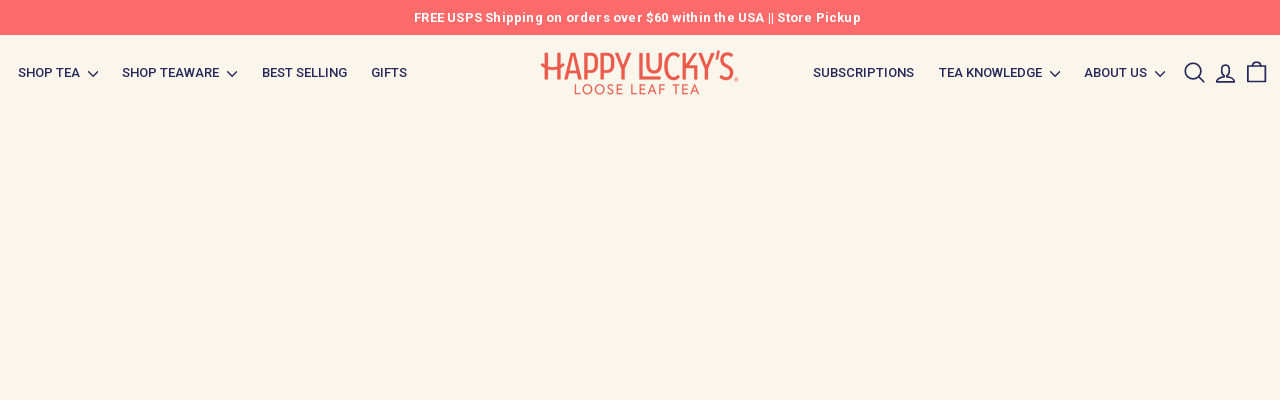

--- FILE ---
content_type: text/html; charset=utf-8
request_url: https://happyluckys.com/collections/all-the-tea-1?page=4
body_size: 91213
content:
<!doctype html>
<html class="no-js" lang="en" dir="ltr">
  <head>
    <meta charset="utf-8">
    <meta http-equiv="X-UA-Compatible" content="IE=edge,chrome=1">
    <meta name="viewport" content="width=device-width,initial-scale=1">
    <meta name="theme-color" content="#47645a">
    <link rel="canonical" href="https://happyluckys.com/collections/all-the-tea-1?page=4">
    <link rel="preload" as="script" href="//happyluckys.com/cdn/shop/t/15/assets/theme.js?v=99911038353489855691761191186">
    <link rel="preconnect" href="https://cdn.shopify.com" crossorigin>
    <link rel="preconnect" href="https://fonts.shopifycdn.com" crossorigin>
    <link rel="dns-prefetch" href="https://productreviews.shopifycdn.com">
    <link rel="dns-prefetch" href="https://ajax.googleapis.com">
    <link rel="dns-prefetch" href="https://maps.googleapis.com">
    <link rel="dns-prefetch" href="https://maps.gstatic.com"><link rel="shortcut icon" href="//happyluckys.com/cdn/shop/files/HL_happyHsun_greenSMALL_32x32.png?v=1694536765" type="image/png"><title>All the Tea
&ndash; Page 4
&ndash; Happy Lucky&#39;s Teahouse
</title>
<meta name="description" content="So what is this thing we love so much called TEA? Can this one plant, Camellia sinensis, be the muse of poets, the source of mystery and wisdom, the torch of romance, and truly be the second most consumed beverage, after water, in the world? It&#39;s all that and more. Tea is life and a lifelong pursuit of story, flavor an"><meta property="og:site_name" content="Happy Lucky&#39;s Teahouse">
  <meta property="og:url" content="https://happyluckys.com/collections/all-the-tea-1?page=4">
  <meta property="og:title" content="All the Tea">
  <meta property="og:type" content="website">
  <meta property="og:description" content="So what is this thing we love so much called TEA? Can this one plant, Camellia sinensis, be the muse of poets, the source of mystery and wisdom, the torch of romance, and truly be the second most consumed beverage, after water, in the world? It&#39;s all that and more. Tea is life and a lifelong pursuit of story, flavor an"><meta property="og:image" content="http://happyluckys.com/cdn/shop/collections/AdobeStock_293744659_SS_teas_ecb36cb2-e516-42e8-bbcd-fa9abc51fb2c.jpg?v=1701281988">
    <meta property="og:image:secure_url" content="https://happyluckys.com/cdn/shop/collections/AdobeStock_293744659_SS_teas_ecb36cb2-e516-42e8-bbcd-fa9abc51fb2c.jpg?v=1701281988">
    <meta property="og:image:width" content="600">
    <meta property="og:image:height" content="750"><meta name="twitter:site" content="@">
  <meta name="twitter:card" content="summary_large_image">
  <meta name="twitter:title" content="All the Tea">
  <meta name="twitter:description" content="So what is this thing we love so much called TEA? Can this one plant, Camellia sinensis, be the muse of poets, the source of mystery and wisdom, the torch of romance, and truly be the second most consumed beverage, after water, in the world? It&#39;s all that and more. Tea is life and a lifelong pursuit of story, flavor an">
<link rel="stylesheet" href="//happyluckys.com/cdn/shop/t/15/assets/country-flags.css"><style data-shopify>
  

  
  
  
</style><!-- Google Fonts - Roboto -->
<link rel="preconnect" href="https://fonts.googleapis.com">
<link rel="preconnect" href="https://fonts.gstatic.com" crossorigin>
<link href="https://fonts.googleapis.com/css2?family=Roboto:wght@300;400;500;700&display=swap" rel="stylesheet">
<link href="https://fonts.cdnfonts.com/css/canela-text-trial" rel="stylesheet">
<link href="//happyluckys.com/cdn/shop/t/15/assets/theme.css?v=94372898951466261061757092102" rel="stylesheet" type="text/css" media="all" />
    <link href="//happyluckys.com/cdn/shop/t/15/assets/next.css?v=39076476292287876451750429772" rel="stylesheet" type="text/css" media="all" />
<style data-shopify>:root {
    --typeHeaderPrimary: "system_ui";
    --typeHeaderFallback: -apple-system, 'Segoe UI', Roboto, 'Helvetica Neue', 'Noto Sans', 'Liberation Sans', Arial, sans-serif, 'Apple Color Emoji', 'Segoe UI Emoji', 'Segoe UI Symbol', 'Noto Color Emoji';
    --typeHeaderSize: 40px;
    --typeHeaderWeight: 400;
    --typeHeaderLineHeight: 1.1;
    --typeHeaderSpacing: 0.01em;

    --typeBasePrimary:"system_ui";
    --typeBaseFallback:-apple-system, 'Segoe UI', Roboto, 'Helvetica Neue', 'Noto Sans', 'Liberation Sans', Arial, sans-serif, 'Apple Color Emoji', 'Segoe UI Emoji', 'Segoe UI Symbol', 'Noto Color Emoji';
    --typeBaseSize: 15px;
    --typeBaseWeight: 400;
    --typeBaseSpacing: 0.025em;
    --typeBaseLineHeight: 1.5;

    --colorSmallImageBg: #ffffff;
    --colorSmallImageBgDark: #f7f7f7;
    --colorLargeImageBg: #e7e7e7;
    --colorLargeImageBgLight: #ffffff;

    --iconWeight: 4px;
    --iconLinecaps: round;

    
      --buttonRadius: 3px;
      --btnPadding: 11px 25px;
    

    
      --roundness: 0;
    

    
      --gridThickness: 1px;
    

    --productTileMargin: 5%;
    --collectionTileMargin: 4%;

    --swatchSize: 40px;
  }

  @media screen and (max-width: 768px) {
    :root {
      --typeBaseSize: 13px;

      
        --roundness: 0;
        --btnPadding: 9px 17px;
      
    }
  }</style><script>
      document.documentElement.className = document.documentElement.className.replace('no-js', 'js');

      window.theme = window.theme || {};
      theme.routes = {
        home: "/",
        collections: "/collections",
        cart: "/cart.js",
        cartPage: "/cart",
        cartAdd: "/cart/add.js",
        cartChange: "/cart/change.js",
        search: "/search",
        predictiveSearch: "/search/suggest"
      };

      theme.strings = {
        soldOut: "Sold Out",
        unavailable: "Unavailable",
        inStockLabel: "In stock, ready to ship",
        oneStockLabel: "Low stock - [count] item left",
        otherStockLabel: "Low stock - [count] items left",
        willNotShipUntil: "Ready to ship [date]",
        willBeInStockAfter: "Back in stock [date]",
        waitingForStock: "Inventory on the way",
        savePrice: "Save [saved_amount]",
        cartEmpty: "Your cart is currently empty.",
        cartTermsConfirmation: "You must agree with the terms and conditions of sales to check out",
        searchCollections: "Collections",
        searchPages: "Pages",
        searchArticles: "Articles",
        maxQuantity: "You can only have [quantity] of [title] in your cart."
      };
      theme.settings = {
        cartType: "page",
        isCustomerTemplate: false,
        moneyFormat: "${{amount}}",
        saveType: "dollar",
        productImageSize: "square",
        productImageCover: false,
        predictiveSearch: true,
        predictiveSearchType: null,
        superScriptSetting: true,
        superScriptPrice: true,
        quickView: true,
        quickAdd: true,
        themeName: 'Expanse',
        themeVersion: "4.4.1"
      };
    </script>

    <script>window.performance && window.performance.mark && window.performance.mark('shopify.content_for_header.start');</script><meta name="facebook-domain-verification" content="1fekld4v1rfhbn22a3nhyjz47qtrxf">
<meta name="google-site-verification" content="A7HCKUxKobDPidnhUCJntJPsbI2ZKw7SUA4JRBoTpTo">
<meta id="shopify-digital-wallet" name="shopify-digital-wallet" content="/27808006243/digital_wallets/dialog">
<meta name="shopify-checkout-api-token" content="15aee95747e391bb1aef65e31d06a00e">
<meta id="in-context-paypal-metadata" data-shop-id="27808006243" data-venmo-supported="false" data-environment="production" data-locale="en_US" data-paypal-v4="true" data-currency="USD">
<link rel="alternate" type="application/atom+xml" title="Feed" href="/collections/all-the-tea-1.atom" />
<link rel="prev" href="/collections/all-the-tea-1?page=3">
<link rel="next" href="/collections/all-the-tea-1?page=5">
<link rel="alternate" type="application/json+oembed" href="https://happyluckys.com/collections/all-the-tea-1.oembed?page=4">
<script async="async" src="/checkouts/internal/preloads.js?locale=en-US"></script>
<link rel="preconnect" href="https://shop.app" crossorigin="anonymous">
<script async="async" src="https://shop.app/checkouts/internal/preloads.js?locale=en-US&shop_id=27808006243" crossorigin="anonymous"></script>
<script id="apple-pay-shop-capabilities" type="application/json">{"shopId":27808006243,"countryCode":"US","currencyCode":"USD","merchantCapabilities":["supports3DS"],"merchantId":"gid:\/\/shopify\/Shop\/27808006243","merchantName":"Happy Lucky's Teahouse","requiredBillingContactFields":["postalAddress","email","phone"],"requiredShippingContactFields":["postalAddress","email","phone"],"shippingType":"shipping","supportedNetworks":["visa","masterCard","amex","discover","elo","jcb"],"total":{"type":"pending","label":"Happy Lucky's Teahouse","amount":"1.00"},"shopifyPaymentsEnabled":true,"supportsSubscriptions":true}</script>
<script id="shopify-features" type="application/json">{"accessToken":"15aee95747e391bb1aef65e31d06a00e","betas":["rich-media-storefront-analytics"],"domain":"happyluckys.com","predictiveSearch":true,"shopId":27808006243,"locale":"en"}</script>
<script>var Shopify = Shopify || {};
Shopify.shop = "happy-luckys-teahouse.myshopify.com";
Shopify.locale = "en";
Shopify.currency = {"active":"USD","rate":"1.0"};
Shopify.country = "US";
Shopify.theme = {"name":"Happy Luckys Theme | New Design","id":135044661347,"schema_name":"Expanse","schema_version":"4.4.1","theme_store_id":902,"role":"main"};
Shopify.theme.handle = "null";
Shopify.theme.style = {"id":null,"handle":null};
Shopify.cdnHost = "happyluckys.com/cdn";
Shopify.routes = Shopify.routes || {};
Shopify.routes.root = "/";</script>
<script type="module">!function(o){(o.Shopify=o.Shopify||{}).modules=!0}(window);</script>
<script>!function(o){function n(){var o=[];function n(){o.push(Array.prototype.slice.apply(arguments))}return n.q=o,n}var t=o.Shopify=o.Shopify||{};t.loadFeatures=n(),t.autoloadFeatures=n()}(window);</script>
<script>
  window.ShopifyPay = window.ShopifyPay || {};
  window.ShopifyPay.apiHost = "shop.app\/pay";
  window.ShopifyPay.redirectState = null;
</script>
<script id="shop-js-analytics" type="application/json">{"pageType":"collection"}</script>
<script defer="defer" async type="module" src="//happyluckys.com/cdn/shopifycloud/shop-js/modules/v2/client.init-shop-cart-sync_C5BV16lS.en.esm.js"></script>
<script defer="defer" async type="module" src="//happyluckys.com/cdn/shopifycloud/shop-js/modules/v2/chunk.common_CygWptCX.esm.js"></script>
<script type="module">
  await import("//happyluckys.com/cdn/shopifycloud/shop-js/modules/v2/client.init-shop-cart-sync_C5BV16lS.en.esm.js");
await import("//happyluckys.com/cdn/shopifycloud/shop-js/modules/v2/chunk.common_CygWptCX.esm.js");

  window.Shopify.SignInWithShop?.initShopCartSync?.({"fedCMEnabled":true,"windoidEnabled":true});

</script>
<script>
  window.Shopify = window.Shopify || {};
  if (!window.Shopify.featureAssets) window.Shopify.featureAssets = {};
  window.Shopify.featureAssets['shop-js'] = {"shop-cart-sync":["modules/v2/client.shop-cart-sync_ZFArdW7E.en.esm.js","modules/v2/chunk.common_CygWptCX.esm.js"],"init-fed-cm":["modules/v2/client.init-fed-cm_CmiC4vf6.en.esm.js","modules/v2/chunk.common_CygWptCX.esm.js"],"shop-button":["modules/v2/client.shop-button_tlx5R9nI.en.esm.js","modules/v2/chunk.common_CygWptCX.esm.js"],"shop-cash-offers":["modules/v2/client.shop-cash-offers_DOA2yAJr.en.esm.js","modules/v2/chunk.common_CygWptCX.esm.js","modules/v2/chunk.modal_D71HUcav.esm.js"],"init-windoid":["modules/v2/client.init-windoid_sURxWdc1.en.esm.js","modules/v2/chunk.common_CygWptCX.esm.js"],"shop-toast-manager":["modules/v2/client.shop-toast-manager_ClPi3nE9.en.esm.js","modules/v2/chunk.common_CygWptCX.esm.js"],"init-shop-email-lookup-coordinator":["modules/v2/client.init-shop-email-lookup-coordinator_B8hsDcYM.en.esm.js","modules/v2/chunk.common_CygWptCX.esm.js"],"init-shop-cart-sync":["modules/v2/client.init-shop-cart-sync_C5BV16lS.en.esm.js","modules/v2/chunk.common_CygWptCX.esm.js"],"avatar":["modules/v2/client.avatar_BTnouDA3.en.esm.js"],"pay-button":["modules/v2/client.pay-button_FdsNuTd3.en.esm.js","modules/v2/chunk.common_CygWptCX.esm.js"],"init-customer-accounts":["modules/v2/client.init-customer-accounts_DxDtT_ad.en.esm.js","modules/v2/client.shop-login-button_C5VAVYt1.en.esm.js","modules/v2/chunk.common_CygWptCX.esm.js","modules/v2/chunk.modal_D71HUcav.esm.js"],"init-shop-for-new-customer-accounts":["modules/v2/client.init-shop-for-new-customer-accounts_ChsxoAhi.en.esm.js","modules/v2/client.shop-login-button_C5VAVYt1.en.esm.js","modules/v2/chunk.common_CygWptCX.esm.js","modules/v2/chunk.modal_D71HUcav.esm.js"],"shop-login-button":["modules/v2/client.shop-login-button_C5VAVYt1.en.esm.js","modules/v2/chunk.common_CygWptCX.esm.js","modules/v2/chunk.modal_D71HUcav.esm.js"],"init-customer-accounts-sign-up":["modules/v2/client.init-customer-accounts-sign-up_CPSyQ0Tj.en.esm.js","modules/v2/client.shop-login-button_C5VAVYt1.en.esm.js","modules/v2/chunk.common_CygWptCX.esm.js","modules/v2/chunk.modal_D71HUcav.esm.js"],"shop-follow-button":["modules/v2/client.shop-follow-button_Cva4Ekp9.en.esm.js","modules/v2/chunk.common_CygWptCX.esm.js","modules/v2/chunk.modal_D71HUcav.esm.js"],"checkout-modal":["modules/v2/client.checkout-modal_BPM8l0SH.en.esm.js","modules/v2/chunk.common_CygWptCX.esm.js","modules/v2/chunk.modal_D71HUcav.esm.js"],"lead-capture":["modules/v2/client.lead-capture_Bi8yE_yS.en.esm.js","modules/v2/chunk.common_CygWptCX.esm.js","modules/v2/chunk.modal_D71HUcav.esm.js"],"shop-login":["modules/v2/client.shop-login_D6lNrXab.en.esm.js","modules/v2/chunk.common_CygWptCX.esm.js","modules/v2/chunk.modal_D71HUcav.esm.js"],"payment-terms":["modules/v2/client.payment-terms_CZxnsJam.en.esm.js","modules/v2/chunk.common_CygWptCX.esm.js","modules/v2/chunk.modal_D71HUcav.esm.js"]};
</script>
<script>(function() {
  var isLoaded = false;
  function asyncLoad() {
    if (isLoaded) return;
    isLoaded = true;
    var urls = ["https:\/\/js.smile.io\/v1\/smile-shopify.js?shop=happy-luckys-teahouse.myshopify.com","https:\/\/static.klaviyo.com\/onsite\/js\/klaviyo.js?company_id=XRgqEd\u0026shop=happy-luckys-teahouse.myshopify.com"];
    for (var i = 0; i < urls.length; i++) {
      var s = document.createElement('script');
      s.type = 'text/javascript';
      s.async = true;
      s.src = urls[i];
      var x = document.getElementsByTagName('script')[0];
      x.parentNode.insertBefore(s, x);
    }
  };
  if(window.attachEvent) {
    window.attachEvent('onload', asyncLoad);
  } else {
    window.addEventListener('load', asyncLoad, false);
  }
})();</script>
<script id="__st">var __st={"a":27808006243,"offset":-25200,"reqid":"001ee262-452c-4818-9539-5b57e0292b25-1768720324","pageurl":"happyluckys.com\/collections\/all-the-tea-1?page=4","u":"87cf2af7e771","p":"collection","rtyp":"collection","rid":154060685411};</script>
<script>window.ShopifyPaypalV4VisibilityTracking = true;</script>
<script id="captcha-bootstrap">!function(){'use strict';const t='contact',e='account',n='new_comment',o=[[t,t],['blogs',n],['comments',n],[t,'customer']],c=[[e,'customer_login'],[e,'guest_login'],[e,'recover_customer_password'],[e,'create_customer']],r=t=>t.map((([t,e])=>`form[action*='/${t}']:not([data-nocaptcha='true']) input[name='form_type'][value='${e}']`)).join(','),a=t=>()=>t?[...document.querySelectorAll(t)].map((t=>t.form)):[];function s(){const t=[...o],e=r(t);return a(e)}const i='password',u='form_key',d=['recaptcha-v3-token','g-recaptcha-response','h-captcha-response',i],f=()=>{try{return window.sessionStorage}catch{return}},m='__shopify_v',_=t=>t.elements[u];function p(t,e,n=!1){try{const o=window.sessionStorage,c=JSON.parse(o.getItem(e)),{data:r}=function(t){const{data:e,action:n}=t;return t[m]||n?{data:e,action:n}:{data:t,action:n}}(c);for(const[e,n]of Object.entries(r))t.elements[e]&&(t.elements[e].value=n);n&&o.removeItem(e)}catch(o){console.error('form repopulation failed',{error:o})}}const l='form_type',E='cptcha';function T(t){t.dataset[E]=!0}const w=window,h=w.document,L='Shopify',v='ce_forms',y='captcha';let A=!1;((t,e)=>{const n=(g='f06e6c50-85a8-45c8-87d0-21a2b65856fe',I='https://cdn.shopify.com/shopifycloud/storefront-forms-hcaptcha/ce_storefront_forms_captcha_hcaptcha.v1.5.2.iife.js',D={infoText:'Protected by hCaptcha',privacyText:'Privacy',termsText:'Terms'},(t,e,n)=>{const o=w[L][v],c=o.bindForm;if(c)return c(t,g,e,D).then(n);var r;o.q.push([[t,g,e,D],n]),r=I,A||(h.body.append(Object.assign(h.createElement('script'),{id:'captcha-provider',async:!0,src:r})),A=!0)});var g,I,D;w[L]=w[L]||{},w[L][v]=w[L][v]||{},w[L][v].q=[],w[L][y]=w[L][y]||{},w[L][y].protect=function(t,e){n(t,void 0,e),T(t)},Object.freeze(w[L][y]),function(t,e,n,w,h,L){const[v,y,A,g]=function(t,e,n){const i=e?o:[],u=t?c:[],d=[...i,...u],f=r(d),m=r(i),_=r(d.filter((([t,e])=>n.includes(e))));return[a(f),a(m),a(_),s()]}(w,h,L),I=t=>{const e=t.target;return e instanceof HTMLFormElement?e:e&&e.form},D=t=>v().includes(t);t.addEventListener('submit',(t=>{const e=I(t);if(!e)return;const n=D(e)&&!e.dataset.hcaptchaBound&&!e.dataset.recaptchaBound,o=_(e),c=g().includes(e)&&(!o||!o.value);(n||c)&&t.preventDefault(),c&&!n&&(function(t){try{if(!f())return;!function(t){const e=f();if(!e)return;const n=_(t);if(!n)return;const o=n.value;o&&e.removeItem(o)}(t);const e=Array.from(Array(32),(()=>Math.random().toString(36)[2])).join('');!function(t,e){_(t)||t.append(Object.assign(document.createElement('input'),{type:'hidden',name:u})),t.elements[u].value=e}(t,e),function(t,e){const n=f();if(!n)return;const o=[...t.querySelectorAll(`input[type='${i}']`)].map((({name:t})=>t)),c=[...d,...o],r={};for(const[a,s]of new FormData(t).entries())c.includes(a)||(r[a]=s);n.setItem(e,JSON.stringify({[m]:1,action:t.action,data:r}))}(t,e)}catch(e){console.error('failed to persist form',e)}}(e),e.submit())}));const S=(t,e)=>{t&&!t.dataset[E]&&(n(t,e.some((e=>e===t))),T(t))};for(const o of['focusin','change'])t.addEventListener(o,(t=>{const e=I(t);D(e)&&S(e,y())}));const B=e.get('form_key'),M=e.get(l),P=B&&M;t.addEventListener('DOMContentLoaded',(()=>{const t=y();if(P)for(const e of t)e.elements[l].value===M&&p(e,B);[...new Set([...A(),...v().filter((t=>'true'===t.dataset.shopifyCaptcha))])].forEach((e=>S(e,t)))}))}(h,new URLSearchParams(w.location.search),n,t,e,['guest_login'])})(!0,!0)}();</script>
<script integrity="sha256-4kQ18oKyAcykRKYeNunJcIwy7WH5gtpwJnB7kiuLZ1E=" data-source-attribution="shopify.loadfeatures" defer="defer" src="//happyluckys.com/cdn/shopifycloud/storefront/assets/storefront/load_feature-a0a9edcb.js" crossorigin="anonymous"></script>
<script crossorigin="anonymous" defer="defer" src="//happyluckys.com/cdn/shopifycloud/storefront/assets/shopify_pay/storefront-65b4c6d7.js?v=20250812"></script>
<script data-source-attribution="shopify.dynamic_checkout.dynamic.init">var Shopify=Shopify||{};Shopify.PaymentButton=Shopify.PaymentButton||{isStorefrontPortableWallets:!0,init:function(){window.Shopify.PaymentButton.init=function(){};var t=document.createElement("script");t.src="https://happyluckys.com/cdn/shopifycloud/portable-wallets/latest/portable-wallets.en.js",t.type="module",document.head.appendChild(t)}};
</script>
<script data-source-attribution="shopify.dynamic_checkout.buyer_consent">
  function portableWalletsHideBuyerConsent(e){var t=document.getElementById("shopify-buyer-consent"),n=document.getElementById("shopify-subscription-policy-button");t&&n&&(t.classList.add("hidden"),t.setAttribute("aria-hidden","true"),n.removeEventListener("click",e))}function portableWalletsShowBuyerConsent(e){var t=document.getElementById("shopify-buyer-consent"),n=document.getElementById("shopify-subscription-policy-button");t&&n&&(t.classList.remove("hidden"),t.removeAttribute("aria-hidden"),n.addEventListener("click",e))}window.Shopify?.PaymentButton&&(window.Shopify.PaymentButton.hideBuyerConsent=portableWalletsHideBuyerConsent,window.Shopify.PaymentButton.showBuyerConsent=portableWalletsShowBuyerConsent);
</script>
<script data-source-attribution="shopify.dynamic_checkout.cart.bootstrap">document.addEventListener("DOMContentLoaded",(function(){function t(){return document.querySelector("shopify-accelerated-checkout-cart, shopify-accelerated-checkout")}if(t())Shopify.PaymentButton.init();else{new MutationObserver((function(e,n){t()&&(Shopify.PaymentButton.init(),n.disconnect())})).observe(document.body,{childList:!0,subtree:!0})}}));
</script>
<link id="shopify-accelerated-checkout-styles" rel="stylesheet" media="screen" href="https://happyluckys.com/cdn/shopifycloud/portable-wallets/latest/accelerated-checkout-backwards-compat.css" crossorigin="anonymous">
<style id="shopify-accelerated-checkout-cart">
        #shopify-buyer-consent {
  margin-top: 1em;
  display: inline-block;
  width: 100%;
}

#shopify-buyer-consent.hidden {
  display: none;
}

#shopify-subscription-policy-button {
  background: none;
  border: none;
  padding: 0;
  text-decoration: underline;
  font-size: inherit;
  cursor: pointer;
}

#shopify-subscription-policy-button::before {
  box-shadow: none;
}

      </style>

<script>window.performance && window.performance.mark && window.performance.mark('shopify.content_for_header.end');</script>

    <script src="//happyluckys.com/cdn/shop/t/15/assets/vendor-scripts-v2.js?v=28795867768355101311747195343" defer="defer"></script>
    <script src="//happyluckys.com/cdn/shop/t/15/assets/theme.js?v=99911038353489855691761191186" defer="defer"></script>
    <script src="//happyluckys.com/cdn/shop/t/15/assets/next.js?v=131372909002363781041747195343" defer="defer"></script>
    <style>
      .collection-grid .image-element { opacity: 1 !important; }
    </style>

    





    <script>
    
    
    
    
    
    var gsf_conversion_data = {page_type : 'category', event : 'view_item_list', data : {product_data : [{variant_id : 39886498988131, product_id : 6764530499683, name : "China Lingering Clouds Green", price : "6.95", currency : "USD", sku : "10385-LL", brand : "Verileaf", variant : "Default Title", category : "Tea", quantity : "51" }, {variant_id : 30867622199395, product_id : 4271977529443, name : "Ginger Root", price : "3.95", currency : "USD", sku : "10128-LL", brand : "Qtrade", variant : "Default Title", category : "Tea", quantity : "776" }, {variant_id : 30867687866467, product_id : 4271989588067, name : "Lavender", price : "3.95", currency : "USD", sku : "10207-LL", brand : "SF Herb or Monterey Bay", variant : "Default Title", category : "Tea", quantity : "229" }, {variant_id : 30867552960611, product_id : 4271966683235, name : "China Black Dragon Oolong", price : "4.95", currency : "USD", sku : "10042-LL", brand : "Verileaf", variant : "Default Title", category : "Tea", quantity : "37" }], total_price :"19.80", shop_currency : "USD", collection_id : "154060685411", collection_name : "All the Tea" }};
    
</script>
    

    <!-- Clarity -->
    <script type="text/javascript">
      (function(c,l,a,r,i,t,y){
          c[a]=c[a]||function(){(c[a].q=c[a].q||[]).push(arguments)};
          t=l.createElement(r);t.async=1;t.src="https://www.clarity.ms/tag/"+i;
          y=l.getElementsByTagName(r)[0];y.parentNode.insertBefore(t,y);
      })(window, document, "clarity", "script", "qk04cqyg3s");
    </script>
    <!-- End Clarity -->
  

<!-- BEGIN app block: shopify://apps/smart-filter-search/blocks/app-embed/5cc1944c-3014-4a2a-af40-7d65abc0ef73 -->
<style>.spf-filter-loading #gf-products>*,.spf-filter-loading [data-globo-filter-items]>*{visibility:hidden;opacity:0}#gf-products{display:-ms-flexbox;margin-right:-15px;margin-left:-15px;padding:0;margin-bottom:0;min-width:100%;width:auto;z-index:1;position:relative;display:-webkit-box;display:flex;justify-content:left;-ms-flex-wrap:wrap;flex-wrap:wrap;height:auto!important}.gf-block-title-skeleton span{width:100%;height:12px;display:block;border-radius:5px;background:#f6f6f7}.gf-top_one .gf-block-title-skeleton span{height:22px;border-radius:2px;min-width:100px}.gf-block-title-skeleton h3::after,.gf-top_one .gf-block-content.gf-block-skeleton{display:none!important}#gf-tree .gf-label.gf-label-skeleton{height:8px;display:block;border-radius:3px!important;background:#f6f6f7}.gf-label-width-75{max-width:75%}.gf-label-width-90{max-width:90%}.gf-label-width-50{max-width:50%}</style>
<link rel="preload" href="https://cdn.shopify.com/extensions/019bc61e-e0df-75dc-ad8c-8494619f160e/smart-product-filters-608/assets/globo-filter-critical.css" as="style" onload="this.onload=null;this.rel='stylesheet'">
<noscript><link rel="stylesheet" href="https://cdn.shopify.com/extensions/019bc61e-e0df-75dc-ad8c-8494619f160e/smart-product-filters-608/assets/globo-filter-critical.css"></noscript><link href="https://cdn.shopify.com/extensions/019bc61e-e0df-75dc-ad8c-8494619f160e/smart-product-filters-608/assets/globo.filter.min.js" as="script" rel="preload">
<link rel="preconnect" href="https://filter-x3.globo.io" crossorigin>
<link rel="dns-prefetch" href="https://filter-x3.globo.io"><link href="https://cdn.shopify.com/extensions/019bc61e-e0df-75dc-ad8c-8494619f160e/smart-product-filters-608/assets/globo.filter.filter.min.js" as="script" rel="preload">
<link href="https://cdn.shopify.com/extensions/019bc61e-e0df-75dc-ad8c-8494619f160e/smart-product-filters-608/assets/globo.filter.692.min.js" as="script" rel="preload">
<link href="https://cdn.shopify.com/extensions/019bc61e-e0df-75dc-ad8c-8494619f160e/smart-product-filters-608/assets/globo.filter.themes.min.js" as="script" rel="preload">
<link href="https://cdn.shopify.com/extensions/019bc61e-e0df-75dc-ad8c-8494619f160e/smart-product-filters-608/assets/globo.filter.liquid.min.js" as="script" rel="preload">
<link href="https://cdn.shopify.com/extensions/019bc61e-e0df-75dc-ad8c-8494619f160e/smart-product-filters-608/assets/globo.filter.product.min.js" as="script" rel="preload">
<link href="//cdn.shopify.com/extensions/019bc61e-e0df-75dc-ad8c-8494619f160e/smart-product-filters-608/assets/globo.filter.css" rel="stylesheet" type="text/css" media="all" /><link rel="stylesheet" href="https://cdn.shopify.com/extensions/019bc61e-e0df-75dc-ad8c-8494619f160e/smart-product-filters-608/assets/globo.filter.slider.css" media="print" onload="this.media='all'"><meta id="search_terms_value" content="" />
<!-- BEGIN app snippet: global.variables --><script>
  window.shopCurrency = "USD";
  window.shopCountry = "US";
  window.shopLanguageCode = "en";

  window.currentCurrency = "USD";
  window.currentCountry = "US";
  window.currentLanguageCode = "en";

  window.shopCustomer = false

  window.useCustomTreeTemplate = true;
  window.useCustomProductTemplate = false;

  window.GloboFilterRequestOrigin = "https://happyluckys.com";
  window.GloboFilterShopifyDomain = "happy-luckys-teahouse.myshopify.com";
  window.GloboFilterSFAT = "";
  window.GloboFilterSFApiVersion = "2025-04";
  window.GloboFilterProxyPath = "/apps/globofilters";
  window.GloboFilterRootUrl = "";
  window.GloboFilterTranslation = {"search":{"suggestions":"Suggestions","collections":"Collections","pages":"Pages","product":"Product","products":"Products","view_all":"Search for","view_all_products":"View all products","not_found":"Sorry, nothing found for","product_not_found":"No products were found","no_result_keywords_suggestions_title":"Popular searches","no_result_products_suggestions_title":"However, You may like","zero_character_keywords_suggestions_title":"Suggestions","zero_character_popular_searches_title":"Popular searches","zero_character_products_suggestions_title":"Trending products"},"form":{"heading":"Search products","select":"-- Select --","search":"Search","submit":"Search","clear":"Clear"},"filter":{"filter_by":"Filter By","clear_all":"Clear All","view":"View","clear":"Clear","in_stock":"In Stock","out_of_stock":"Out of Stock","ready_to_ship":"Ready to ship","search":"Search options","choose_values":"Choose values"},"sort":{"sort_by":"Sort By","manually":"Featured","availability_in_stock_first":"Availability","relevance":"Relevance","best_selling":"Best Selling","alphabetically_a_z":"Alphabetically, A-Z","alphabetically_z_a":"Alphabetically, Z-A","price_low_to_high":"Price, low to high","price_high_to_low":"Price, high to low","date_new_to_old":"Date, new to old","date_old_to_new":"Date, old to new","sale_off":"% Sale off"},"product":{"add_to_cart":"Add to cart","unavailable":"Unavailable","sold_out":"Sold out","sale":"Sale","load_more":"Load more","limit":"Show","search":"Search products","no_results":"Sorry, there are no products in this collection"}};
  window.isMultiCurrency =false;
  window.globoEmbedFilterAssetsUrl = 'https://cdn.shopify.com/extensions/019bc61e-e0df-75dc-ad8c-8494619f160e/smart-product-filters-608/assets/';
  window.assetsUrl = window.globoEmbedFilterAssetsUrl;
  window.GloboMoneyFormat = "${{amount}}";
</script><!-- END app snippet -->
<script type="text/javascript" hs-ignore data-ccm-injected>
document.getElementsByTagName('html')[0].classList.add('spf-filter-loading', 'spf-has-filter');
window.enabledEmbedFilter = true;
window.sortByRelevance = false;
window.moneyFormat = "${{amount}}";
window.GloboMoneyWithCurrencyFormat = "${{amount}} USD";
window.filesUrl = '//happyluckys.com/cdn/shop/files/';
window.GloboThemesInfo ={"77648625763":{"id":77648625763,"name":"Debut","theme_store_id":796,"theme_name":"Debut"},"121875300451":{"id":121875300451,"name":"Backup - Expanse Theme | ryzenbe","theme_store_id":902,"theme_name":"Expanse"},"122007421027":{"id":122007421027,"name":"Copy of Expanse Theme | ryzenbe || AT test","theme_store_id":902,"theme_name":"Expanse"},"78163345507":{"id":78163345507,"name":"Theme export  happy-lucky-teahouse-myshopify-co...","theme_store_id":796,"theme_name":"Debut","theme_version":"13.2.1"},"78315651171":{"id":78315651171,"name":"PageFly Assets - DO NOT DELETE","theme_store_id":null},"82329829475":{"id":82329829475,"name":"Copy of Theme export  happy-lucky-teahouse-mysh...","theme_store_id":796,"theme_name":"Debut","theme_version":"13.2.1"},"83945554019":{"id":83945554019,"name":"Copy of Theme export  happy-lucky-teahouse-mysh...","theme_store_id":796,"theme_name":"Debut","theme_version":"13.2.1"},"121024741475":{"id":121024741475,"name":"Theme export  happy-lucky-teahouse-myshopify-co...","theme_store_id":796,"theme_name":"Debut","theme_version":"13.2.1"},"121150963811":{"id":121150963811,"name":"Recharge Copy of Theme","theme_store_id":796,"theme_name":"Debut","theme_version":"13.2.1"},"121850986595":{"id":121850986595,"name":"Expanse Theme | ryzenbe","theme_store_id":902,"theme_name":"Expanse"}};



var GloboEmbedFilterConfig = {
api: {filterUrl: "https://filter-x3.globo.io/filter",searchUrl: "https://filter-x3.globo.io/search", url: "https://filter-x3.globo.io"},
shop: {
name: "Happy Lucky&#39;s Teahouse",
url: "https://happyluckys.com",
domain: "happy-luckys-teahouse.myshopify.com",
locale: "en",
cur_locale: "en",
predictive_search_url: "/search/suggest",
country_code: "US",
root_url: "",
cart_url: "/cart",
search_url: "/search",
cart_add_url: "/cart/add",
search_terms_value: "",
product_image: {width: 360, height: 504},
no_image_url: "https://cdn.shopify.com/s/images/themes/product-1.png",
swatches: [],
swatchConfig: {"enable":true,"color":["colour","color"],"label":["size"]},
enableRecommendation: false,
hideOneValue: false,
newUrlStruct: true,
newUrlForSEO: false,themeTranslation:{"products":{"general":{"quick_shop":"Quick shop","sale":"Sale","from_text_html":"\u003cspan\u003efrom\u003c\/span\u003e {{ price }}","save_html":"Save {{ saved_amount }}"},"product":{"add_to_cart":"Add to cart","sold_out":"Sold Out"}}},redirects: [],
images: {},
settings: {"color_body_bg":"#fff","color_body_text":"#222222","color_price":"#222222","color_savings_text":"#ffbb4e","color_borders":"#47645a","color_button":"#47645a","color_button_text":"#ffffff","color_sale_tag":"#ffbb4e","color_sale_tag_text":"#ffffff","color_cart_dot":"#ffbb4e","color_cart_dot_text":"#fff","color_small_image_bg":"#ffffff","color_large_image_bg":"#e7e7e7","color_header":"#ffffff","color_header_text":"#222222","color_announcement":"#47645a","color_announcement_text":"#ffffff","color_header_search":"#fff","color_footer":"#47645a","color_footer_border":"#fff6e4","color_footer_text":"#ffffff","color_scheme_1_bg":"#80a097","color_scheme_1_text":"#ffffff","color_scheme_1_texture":"none","color_scheme_2_bg":"#47645a","color_scheme_2_text":"#ffffff","color_scheme_2_texture":"squiggle","color_scheme_3_bg":"#fff6e4","color_scheme_3_text":"#47645a","color_scheme_3_texture":"none","type_header_font_family":{"error":"json not allowed for this object"},"type_header_spacing":"10","type_header_base_size":40,"type_header_line_height":1.1,"type_header_capitalize":true,"type_base_font_family":{"error":"json not allowed for this object"},"type_base_spacing":"25","type_base_size":15,"type_base_line_height":1.5,"type_navigation_style":"body","type_navigation_size":16,"type_navigation_capitalize":true,"text_direction":"ltr","edges":"square","button_style":"round-slight","cart_icon":"bag-minimal","icon_weight":"4px","icon_linecaps":"round","animate_page_transitions":true,"superscript_decimals":true,"product_save_amount":true,"product_save_type":"dollar","vendor_enable":false,"swatch_size":40,"quick_shop_enable":true,"quick_add_enable":true,"product_grid_image_size":"square","product_grid_image_fill":false,"product_hover_image":true,"enable_swatches":false,"swatch_style":"round","product_grid_style":"gridlines-thin","product_grid_image_margin":5,"enable_product_reviews":true,"recently_viewed_products_per_row":5,"recently_viewed_max_products":5,"collection_grid_shape":"portrait","collection_grid_image_fill":true,"collection_grid_image":"collection","collection_grid_image_margin":4,"cart_type":"page","cart_additional_buttons":false,"cart_notes_enable":true,"cart_terms_conditions_enable":false,"social_facebook_link":"https:\/\/facebook.com\/HappyLuckysTeahouse\/","social_twitter_link":"","social_pinterest_link":"https:\/\/www.pinterest.com\/happyluckystea\/","social_instagram_link":"https:\/\/www.instagram.com\/happyluckysteahouse\/","social_snapchat_link":"","social_tiktok_link":"https:\/\/www.tiktok.com\/@happyluckysteahouse","social_tumblr_link":"","social_linkedin_link":"","social_youtube_link":"https:\/\/www.youtube.com\/@Happyluckys","social_vimeo_link":"","share_facebook":true,"share_twitter":false,"share_pinterest":true,"favicon":"\/\/happyluckys.com\/cdn\/shop\/files\/HL_happyHsun_greenSMALL.png?v=1694536765","predictive_search_enabled":true,"show_breadcrumbs":true,"show_breadcrumbs_collection_link":true,"checkout_logo_image":"\/\/happyluckys.com\/cdn\/shop\/files\/HL__horizontal_SMALL_c8ac07df-e99b-455b-99a2-d86a233609c9.png?v=1694647366","checkout_logo_position":"center","checkout_logo_size":"medium","checkout_body_background_color":"#fff6e4","checkout_input_background_color_mode":"white","checkout_sidebar_background_color":"#ffffff","checkout_heading_font":"-apple-system, BlinkMacSystemFont, 'Segoe UI', Roboto, Helvetica, Arial, sans-serif, 'Apple Color Emoji', 'Segoe UI Emoji', 'Segoe UI Symbol'","checkout_body_font":"-apple-system, BlinkMacSystemFont, 'Segoe UI', Roboto, Helvetica, Arial, sans-serif, 'Apple Color Emoji', 'Segoe UI Emoji', 'Segoe UI Symbol'","checkout_accent_color":"#222222","checkout_button_color":"#47645a","checkout_error_color":"#ea5a4f","type_product_style":"body","type_product_capitalize":true,"color_image_overlay":"#000000","color_image_overlay_opacity":0,"color_image_overlay_text_shadow":28,"type_headers_align_text":false,"type_body_align_text":false,"color_drawer_background":"#ffffff","color_drawer_text":"#000000","color_drawer_border":"#e8e8e1","color_drawer_button":"#111111","color_drawer_button_text":"#ffffff","color_modal_overlays":"#e6e6e6","type_collection_font":"body","type_collection_size":18,"collection_grid_style":"below","collection_grid_text_align":"center","collection_grid_tint":"#000000","collection_grid_opacity":10,"collection_grid_gutter":true,"breadcrumb":false,"customer_layout":"customer_area"},
gridSettings: {"layout":"theme","useCustomTemplate":false,"useCustomTreeTemplate":true,"skin":5,"limits":[],"productsPerPage":20,"sorts":["best-selling","title-ascending","title-descending","price-ascending","price-descending"],"noImageUrl":"https:\/\/cdn.shopify.com\/s\/images\/themes\/product-1.png","imageWidth":"360","imageHeight":"504","imageRatio":140,"imageSize":"360_504","alignment":"left","hideOneValue":false,"elements":["soldoutLabel","saleLabel","quickview","addToCart","vendor","swatch","price","secondImage"],"saleLabelClass":" sale-text","saleMode":3,"gridItemClass":"spf-col-xl-4 spf-col-lg-4 spf-col-md-6 spf-col-sm-6 spf-col-6","swatchClass":"","swatchConfig":{"enable":true,"color":["colour","color"],"label":["size"]},"variant_redirect":false,"showSelectedVariantInfo":true},
home_filter: false,
page: "collection",
sorts: ["best-selling","title-ascending","title-descending","price-ascending","price-descending"],
limits: [],
cache: true,
layout: "theme",
marketTaxInclusion: false,
priceTaxesIncluded: false,
customerTaxesIncluded: false,
useCustomTemplate: false,
hasQuickviewTemplate: false
},
analytic: {"enableViewProductAnalytic":true,"enableSearchAnalytic":true,"enableFilterAnalytic":true,"enableATCAnalytic":false},
taxes: [],
special_countries: null,
adjustments: false,
year_make_model: {
id: 0,
prefix: "gff_",
heading: "",
showSearchInput: false,
showClearAllBtn: false
},
filter: {
id:11965,
prefix: "gf_",
layout: 1,
useThemeFilterCss: false,
sublayout: 1,
showCount: true,
showRefine: false,
refineSettings: {"style":"square","positions":["sidebar_mobile","sidebar_desktop","toolbar_mobile"],"color":"#000000","iconColor":"#959595","bgColor":"#E8E8E8"},
isLoadMore: 0,
filter_on_search_page: false
},
search:{
enable: false,
zero_character_suggestion: false,
pages_suggestion: {enable:false,limit:5},
keywords_suggestion: {enable:true,limit:10},
articles_suggestion: {enable:false,limit:5},
layout: 1,
product_list_layout: "carousel",
elements: ["vendor","price"]
},
collection: {
id:154060685411,
handle:"all-the-tea-1",
sort: "best-selling",
vendor: null,
tags: null,
type: null,
term: document.getElementById("search_terms_value") != null ? document.getElementById("search_terms_value").content : "",
limit: 20,
settings: null,
products_count: 189,
enableCollectionSearch: true,
displayTotalProducts: false,
excludeTags:null,
showSelectedVariantInfo: true
},
selector: {products: ""}
}
</script>
<script>
try {GloboEmbedFilterConfig.shop.settings["color_scheme_1_bg"] = "#80a097";GloboEmbedFilterConfig.shop.settings["color_scheme_1_text"] = "#ffffff";GloboEmbedFilterConfig.shop.settings["color_scheme_1_texture"] = "none";GloboEmbedFilterConfig.shop.settings["color_scheme_2_bg"] = "#47645a";GloboEmbedFilterConfig.shop.settings["color_scheme_2_text"] = "#ffffff";GloboEmbedFilterConfig.shop.settings["color_scheme_2_texture"] = "squiggle";GloboEmbedFilterConfig.shop.settings["color_scheme_3_bg"] = "#fff6e4";GloboEmbedFilterConfig.shop.settings["color_scheme_3_text"] = "#47645a";GloboEmbedFilterConfig.shop.settings["color_scheme_3_texture"] = "none";} catch (error) {}
</script>
<script src="https://cdn.shopify.com/extensions/019bc61e-e0df-75dc-ad8c-8494619f160e/smart-product-filters-608/assets/globo.filter.themes.min.js" defer></script><style>.gf-block-title h3, 
.gf-block-title .h3,
.gf-form-input-inner label {
  font-size: 14px !important;
  color: rgba(34, 34, 34, 1) !important;
  text-transform: uppercase !important;
  font-weight: bold !important;
}
.gf-option-block .gf-btn-show-more{
  font-size: 14px !important;
  text-transform: none !important;
  font-weight: normal !important;
}
.gf-option-block ul li a, 
.gf-option-block ul li button, 
.gf-option-block ul li a span.gf-count,
.gf-option-block ul li button span.gf-count,
.gf-clear, 
.gf-clear-all, 
.selected-item.gf-option-label a,
.gf-form-input-inner select,
.gf-refine-toggle{
  font-size: 14px !important;
  color: rgba(34, 34, 34, 1) !important;
  text-transform: none !important;
  font-weight: normal !important;
}

.gf-refine-toggle-mobile,
.gf-form-button-group button {
  font-size: 14px !important;
  text-transform: none !important;
  font-weight: normal !important;
  color: #3a3a3a !important;
  border: 1px solid #bfbfbf !important;
  background: #ffffff !important;
}
.gf-option-block-box-rectangle.gf-option-block ul li.gf-box-rectangle a,
.gf-option-block-box-rectangle.gf-option-block ul li.gf-box-rectangle button {
  border-color: rgba(34, 34, 34, 1) !important;
}
.gf-option-block-box-rectangle.gf-option-block ul li.gf-box-rectangle a.checked,
.gf-option-block-box-rectangle.gf-option-block ul li.gf-box-rectangle button.checked{
  color: #fff !important;
  background-color: rgba(34, 34, 34, 1) !important;
}
@media (min-width: 768px) {
  .gf-option-block-box-rectangle.gf-option-block ul li.gf-box-rectangle button:hover,
  .gf-option-block-box-rectangle.gf-option-block ul li.gf-box-rectangle a:hover {
    color: #fff !important;
    background-color: rgba(34, 34, 34, 1) !important;	
  }
}
.gf-option-block.gf-option-block-select select {
  color: rgba(34, 34, 34, 1) !important;
}

#gf-form.loaded, .gf-YMM-forms.loaded {
  background: #FFFFFF !important;
}
#gf-form h2, .gf-YMM-forms h2 {
  color: #3a3a3a !important;
}
#gf-form label, .gf-YMM-forms label{
  color: #3a3a3a !important;
}
.gf-form-input-wrapper select, 
.gf-form-input-wrapper input{
  border: 1px solid #DEDEDE !important;
  background-color: #FFFFFF !important;
  border-radius: 0px !important;
}
#gf-form .gf-form-button-group button, .gf-YMM-forms .gf-form-button-group button{
  color: #FFFFFF !important;
  background: #3a3a3a !important;
  border-radius: 0px !important;
}

.spf-product-card.spf-product-card__template-3 .spf-product__info.hover{
  background: #FFFFFF;
}
a.spf-product-card__image-wrapper{
  padding-top: 100%;
}
.h4.spf-product-card__title a{
  color: #333333;
  font-size: 15px;
  font-family: "Poppins", sans-serif;   font-weight: 500;  font-style: normal;
  text-transform: none;
}
.h4.spf-product-card__title a:hover{
  color: #000000;
}
.spf-product-card button.spf-product__form-btn-addtocart{
  font-size: 14px;
   font-family: inherit;   font-weight: normal;   font-style: normal;   text-transform: none;
}
.spf-product-card button.spf-product__form-btn-addtocart,
.spf-product-card.spf-product-card__template-4 a.open-quick-view,
.spf-product-card.spf-product-card__template-5 a.open-quick-view,
#gfqv-btn{
  color: #FFFFFF !important;
  border: 1px solid #333333 !important;
  background: #333333 !important;
}
.spf-product-card button.spf-product__form-btn-addtocart:hover,
.spf-product-card.spf-product-card__template-4 a.open-quick-view:hover,
.spf-product-card.spf-product-card__template-5 a.open-quick-view:hover{
  color: #FFFFFF !important;
  border: 1px solid #000000 !important;
  background: #000000 !important;
}
span.spf-product__label.spf-product__label-soldout{
  color: #ffffff;
  background: #989898;
}
span.spf-product__label.spf-product__label-sale{
  color: #F0F0F0;
  background: #d21625;
}
.spf-product-card__vendor a{
  color: #969595;
  font-size: 13px;
  font-family: "Poppins", sans-serif;   font-weight: 400;   font-style: normal; }
.spf-product-card__vendor a:hover{
  color: #969595;
}
.spf-product-card__price-wrapper{
  font-size: 14px;
}
.spf-image-ratio{
  padding-top:100% !important;
}
.spf-product-card__oldprice,
.spf-product-card__saleprice,
.spf-product-card__price,
.gfqv-product-card__oldprice,
.gfqv-product-card__saleprice,
.gfqv-product-card__price
{
  font-size: 14px;
  font-family: "Poppins", sans-serif;   font-weight: 500;   font-style: normal; }

span.spf-product-card__price, span.gfqv-product-card__price{
  color: #141414;
}
span.spf-product-card__oldprice, span.gfqv-product-card__oldprice{
  color: #969595;
}
span.spf-product-card__saleprice, span.gfqv-product-card__saleprice{
  color: #d21625;
}
/* Product Title */
.h4.spf-product-card__title{
    
}
.h4.spf-product-card__title a{

}

/* Product Vendor */
.spf-product-card__vendor{
    
}
.spf-product-card__vendor a{

}

/* Product Price */
.spf-product-card__price-wrapper{
    
}

/* Product Old Price */
span.spf-product-card__oldprice{
    
}

/* Product Sale Price */
span.spf-product-card__saleprice{
    
}

/* Product Regular Price */
span.spf-product-card__price{

}

/* Quickview button */
.open-quick-view{
    
}

/* Add to cart button */
button.spf-product__form-btn-addtocart{
    
}

/* Product image */
img.spf-product-card__image{
    
}

/* Sale label */
span.spf-product__label.spf-product__label.spf-product__label-sale{
    
}

/* Sold out label */
span.spf-product__label.spf-product__label.spf-product__label-soldout{
    
}</style><script>
        window.addEventListener('globoFilterRenderCompleted', function () {
          if(typeof theme != 'undefined' && typeof theme.sections != 'undefined' && typeof theme.Collection!= 'undefined') {
            theme.sections.register('collection-template', theme.Collection);
          }
        });
      </script>
        

<script>
        window.addEventListener('globoFilterRenderCompleted', function () {
          if(typeof theme != 'undefined' && typeof theme.sections != 'undefined' && typeof theme.Collection!= 'undefined') {
            theme.sections.register('collection-template', theme.Collection);
          }
        });
      </script>
        

<style></style><script></script>
<script id="gspfProductTemplate121850986595" type="template/html">
  {%- assign swatch_options = 'Colour~~Color' | downcase | split: "~~" | uniq -%}
  {%- assign image_options  = '' | downcase | split: "~~" | uniq -%}
  {%- assign text_options   = 'Size' | downcase | split: "~~" | uniq  -%}

  {%- assign image_size     = '360x504' -%}
  {%- assign no_image = 'https://cdn.shopify.com/s/images/themes/product-1.png' -%}

  {%- assign featured_image            = product.featured_image -%}
  {%- assign product_price             = product.price -%}
  {%- assign product_compare_at_price  = product.compare_at_price -%}
  {%- assign selected_or_first_available_variant = product.selected_or_first_available_variant -%}
  {%- assign variant_url = '' -%}
      {% if product.selected_variant %}
    {% assign selected_or_first_available_variant = product.selected_variant %}
    {% assign product_price             = selected_or_first_available_variant.price %}
    {% assign product_compare_at_price  = selected_or_first_available_variant.compare_at_price %}
    {% if selected_or_first_available_variant.image %}
      {% assign featured_image = selected_or_first_available_variant.image %}
    {% endif %}
  {% endif %}
                  {%- assign images_count = product.images | size -%}
{%- assign variants_count = product.variants | size -%}
    {%  assign on_sale = false  %}
    {%  if product.compare_at_price > product.price  %}
    {%  assign on_sale = true  %}
    {%  endif  %}

    {%- assign product_tags = product.tags | join: ','  %}
    {%- assign has_custom_label = false %}
    {% if product_tags contains '_label_' %}
    {% for tag in product.tags %}
    {% if tag contains '_label_' %}
    {%- assign tag_starts_with = tag | slice: 0 %}
    {% if tag_starts_with == '_' %}
    {%- assign has_custom_label = true %}
    {%- assign custom_label = tag | replace: '_label_', '' %}
    {% endif %}
    {% endif %}
    {% endfor %}
    {% endif %}

    <div{% if showPageData %} data-page="{{page}}"{% endif %} class="grid-item grid-product {{ classes }}" data-product-handle="{{ product.handle }}" data-product-id="{{ product.id }}">
    <div class="grid-item__content">
                {%- unless no_actions -%}
        {%- if settings.quick_add_enable or settings.quick_shop_enable -%}
            <div class="grid-product__actions">
            {%- if settings.quick_shop_enable -%}
                <button class="btn btn--circle btn--icon quick-product__btn quick-product__btn--not-ready js-modal-open-quick-modal-{{ product.id }} small--hide" title="Quick shop" tabindex="-1" data-handle="{{ product.handle }}">
                <svg aria-hidden="true" focusable="false" role="presentation" class="icon icon-search" viewBox="0 0 64 64"><defs><style>.cls-1{fill:none;stroke:#000;stroke-miterlimit:10;stroke-width:2px}</style></defs><path class="cls-1" d="M47.16 28.58A18.58 18.58 0 1 1 28.58 10a18.58 18.58 0 0 1 18.58 18.58zM54 54L41.94 42"/></svg>
                <span class="icon__fallback-text">Quick shop</span>
                </button>
            {%- endif -%}
            {%- if settings.quick_add_enable and product.available -%}

                {%- if variants_count > 1 -%}
                <button type="button" class="text-link quick-add-btn js-quick-add-form js-modal-open-quick-add" title="Add to cart" tabindex="-1">
                    <span class="btn btn--circle btn--icon">
                    <svg aria-hidden="true" focusable="false" role="presentation" class="icon icon-plus" viewBox="0 0 64 64"><path class="cls-1" d="M32 9v46m23-23H9"/></svg>
                    <span class="icon__fallback-text">Add to cart</span>
                    </span>
                </button>
                {%- else -%}
                <button type="button" class="text-link quick-add-btn js-quick-add-btn"
                        title="Add to cart"
                        tabindex="-1"
                        data-id="{{ product.selected_or_first_available_variant.id }}">
                    <span class="btn btn--circle btn--icon">
                    <svg aria-hidden="true" focusable="false" role="presentation" class="icon icon-plus" viewBox="0 0 64 64"><path class="cls-1" d="M32 9v46m23-23H9"/></svg>
                    <span class="icon__fallback-text">Add to cart</span>
                    </span>
                </button>
                {%- endif -%}
            {%- endif -%}
            </div>
        {%- endif -%}
        {%- endunless -%}

        {%- assign fixed_aspect_ratio = false %}
        {% unless settings.product_grid_image_size == 'natural' %}
        {%- assign fixed_aspect_ratio = true %}
        
        {% endunless %}

        {%- assign preview_image = product.featured_image %}
        {%- assign img_url = preview_image | img_url: '1x1' | replace: '_1x1.', '_{width}x.' %}

        <a href="{{ product.url | within: collection }}{{variant_url}}" class="grid-item__link">
        <div class="grid-product__image-wrap">
            <div class="grid-product__tags">
              {%- if has_custom_label -%}
              <div class="grid-product__tag grid-product__tag--custom">
                  {{ custom_label }}
              </div>
              {%- else -%}
              {%- unless product.available -%}
                  <div class="grid-product__tag grid-product__tag--sold-out">
                  Sold Out
                  </div>
              {%- endunless -%}
              {%- if on_sale and product.available -%}
                  <div class="grid-product__tag grid-product__tag--sale">
                  Sale
                  </div>
              {%- endif -%}
              {%- endif -%}
            </div>
            {%- if fixed_aspect_ratio -%}
            <div
                class="grid__image-ratio grid__image-ratio--{{ settings.product_grid_image_size }}">
                <img
                    srcset="[data-uri]"
                    src="{{preview_image.src | img_url: image_size}}"
                    data-src="{{preview_image.src | img_lazyload_url}}"
                    data-sizes="auto"
                    data-aspectratio="{{preview_image.aspect_ratio}}"
                    data-parent-fit="contain"
                    class="gflazyload {% unless settings.product_grid_image_fill %} grid__image-contain{% endunless %}"
                    alt="{{preview_image.alt | escape}}"
                />
                <noscripttag>
                <img class="grid-product__image lazyloaded"
                    src="{{ preview_image | img_url: '400x' }}"
                    alt="{{ preview_image.alt | escape }}">
                </noscripttag>
            </div>
            {%- else -%}
            
            {%  assign ratio = 1 %}
            {%  if preview_image != blank %}
            {%  assign ratio = preview_image.aspect_ratio %}
            {%  endif %}
            
            <div style="height: 0; padding-bottom: {{ 100 | divided_by: ratio }}%;">
                <img
                    srcset="[data-uri]"
                    src="{{preview_image.src | img_url: image_size}}"
                    data-src="{{preview_image.src | img_lazyload_url}}"
                    data-sizes="auto"
                    data-aspectratio="{{preview_image.aspect_ratio}}"
                    data-parent-fit="contain"
                    class="gflazyload"
                    alt="{{preview_image.alt | escape}}"
                />
                <noscripttag>
                <img class="grid-product__image lazyloaded"
                    src="{{ preview_image | img_url: '400x' }}"
                    alt="{{ preview_image.alt | escape }}">
                </noscripttag>
            </div>
            {%- endif -%}

            {%- if settings.product_hover_image and images_count > 1 -%}
            {%- for media in product.images offset: 1 limit: 1 -%}
                {%- assign second_image = media -%}
            {%- endfor -%}
            <div class="grid-product__secondary-image small--hide">
                <img
                    srcset="[data-uri]"
                    src="{{second_image.src | img_url: image_size}}"
                    data-src="{{second_image.src | img_lazyload_url}}"
                    data-sizes="auto"
                    data-aspectratio="{{second_image.aspect_ratio}}"
                    data-parent-fit="contain"
                    class="gflazyload"
                    alt="{{second_image.alt | escape}}"
                />
            </div>
            {%- endif -%}

            {%- if settings.enable_swatches -%}
            {%- assign swatch_trigger = themeTranslation.products.general.color_swatch_trigger | downcase -%}
            {%- for option in product.options -%}
                {%- assign option_name = option.name | downcase %}
                {%- assign is_color = false %}
                {% if option_name contains swatch_trigger %}
                {%  assign is_color = true %}
                {% elsif swatch_trigger == 'color' and option_name contains 'colour' %}
                {%  assign is_color = true %}
                {% endif %}
                {%- if is_color -%}
                {%- assign option_index = forloop.index0 -%}
                {%- assign values = '' -%}
                {%- for variant in product.variants -%}
                    {%- assign value = variant.options[option_index] %}
                    {%- unless values contains value -%}
                    {%- assign values = values | join: ',' | append: ',' | append: value | split: ',' -%}

                    {%- if variant.image -%}
                        <div
                        class="grid-product__color-image grid-product__color-image--{{ variant.id }}">
                        </div>
                    {%- endif -%}
                    {%- endunless -%}
                {%- endfor -%}
                {%- endif -%}
            {%- endfor -%}
            {%- endif -%}
        </div>

        <div class="grid-item__meta">
            <div class="grid-item__meta-main">
            {%- if settings.enable_swatches -%}
                {%- assign swatch_trigger = themeTranslation.products.general.color_swatch_trigger | downcase %}
                {%- assign swatch_file_extension = 'png' %}
                {%- assign color_count = 0 %}
                {%- assign max_colors_show = 4 %}
                {%- assign more_than_max = false %}

                {%- for option in product.options - %}
                {%- assign option_name = option.name | downcase %}
                {%- assign is_color = false %}
                {% if option_name contains swatch_trigger %}
                {%   assign is_color = true %}
                {% elsif swatch_trigger == 'color' and option_name contains 'colour' %}
                {%   assign is_color = true %}
                {% endif %}
                {%- if is_color -%}
                    {%- assign option_index = forloop.index0 -%}
                    {%- assign values = '' -%}
                    <div class="grid-product__colors">
                    {%- for variant in product.variants -%}
                        {%- assign value = variant.options[option_index]  %}
                        {%- unless values contains value -%}

                        {%- assign values = values | join: ',' | append: ',' | append: value | split: ',' -%}

                        {%- assign color_file_name = value | handle | append: '.' | append: swatch_file_extension %}
                        {%- assign color_image = color_file_name | file_img_url: '50x50' | prepend: 'https:' | split: '?' | first %}
                        {%- assign color_swatch_fallback = value | split: ' ' | last | handle %}
                        {%- assign color_count = color_count | plus: 1 %}

                        {%- if color_count <= max_colors_show -%}
                            <span
                            class="color-swatch color-swatch--small color-swatch--{{ value | handle }}{% if variant.image %} color-swatch--with-image{% endif %}"
                            data-url="{{ root_url }}{{ product.url }}?variant={{ variant.id }}"
                            {% if variant.image %}
                                data-variant-id="{{ variant.id }}"
                                data-variant-image="{{ variant.image | img_url: '400x' }}"
                            {% endif %}
                            style="background-color: {{ color_swatch_fallback }};{% if color_image != blank %}  background-image: url({{ color_image }});{% endif %}"
                            >
                            <span class="visually-hidden">{{ value }}</span>
                            </span>
                        {%- else -%}
                            {%- assign more_than_max = true -%}
                        {%- endif -%}
                        {%- endunless -%}
                    {%- endfor -%}

                    {%- if more_than_max -%}
                        {%- assign more_colors = color_count | minus: max_colors_show -%}
                        <small class="color-swatch__more">+{{ more_colors }}</small>
                    {%- endif -%}
                    </div>
                {%- endif -%}
                {%- endfor -%}
            {%- endif -%}

            <div class="grid-product__title">{{ product.title }}</div>
            {%- if settings.vendor_enable -%}
                <div class="grid-product__vendor">{{ product.vendor }}</div>
            {%- endif -%}
            </div>
            <div class="grid-item__meta-secondary">
            <div class="grid-product__price">
                {%- if product.price_varies -%}
                <span class="grid-product__price--current">
                    {%- assign price = product.price_min %}
                    {%- assign formatted_price = price | money -%}
                    {%- assign raw_price = price | money -%}
                    {%- unless shop.money_format contains 'money' or shop.money_format contains '.' -%}
                    {%- if settings.superscript_decimals -%}
                        {%- if shop.money_format contains '{{amount}}' or shop.money_format contains '{{ amount }}' -%}
                        {% capture formatted_price %}{{ formatted_price | replace: '.','<sup>' }}</sup>{% endcapture %}
                        {%- elsif shop.money_format contains '{{amount_with_comma_separator}}' or shop.money_format contains '{{ amount_with_comma_separator }}' -%}
                        {% capture formatted_price %}{{ formatted_price | replace: ',','<sup>' }}</sup>{% endcapture %}
                        {%- endif -%}
                    {%- endif -%}
                    {%- endunless -%}
                    {%- assign price = formatted_price %}
                    <span aria-hidden="true" class="grid-product__price--from"><span>from</span> {{ price }}</span>
                {%- assign price = raw_price %}
                    <span class="visually-hidden"><span>from</span> {{ price }}</span>

                </span>
                {%- else -%}
                {%- if on_sale -%}
                    
                {%- endif -%}
                <span class="grid-product__price--current">
                    {%- assign price = product.price %}
                    {%- assign formatted_price = price | money -%}
                    {%- unless shop.money_format contains 'money' or shop.money_format contains '.' -%}
                    {%- if settings.superscript_decimals -%}
                        {%- if shop.money_format contains '{{amount}}' or shop.money_format contains '{{ amount }}' -%}
                        {% capture formatted_price %}{{ formatted_price | replace: '.','<sup>' }}</sup>{% endcapture %}
                        {%- elsif shop.money_format contains '{{amount_with_comma_separator}}' or shop.money_format contains '{{ amount_with_comma_separator }}' -%}
                        {% capture formatted_price %}{{ formatted_price | replace: ',','<sup>' }}</sup>{% endcapture %}
                        {%- endif -%}
                    {%- endif -%}
                    {%- endunless -%}

                    <span aria-hidden="true">{{ formatted_price }}</span>
                    <span class="visually-hidden">{{ price | money }}</span>

                </span>
                {%- endif -%}
                {%- if on_sale -%}
                
                <span class="grid-product__price--original">
                    {%- assign price = product.compare_at_price %}
                    {%- assign formatted_price = price | money -%}
                    {%- unless shop.money_format contains 'money' or shop.money_format contains '.' -%}
                    {%- if settings.superscript_decimals -%}
                        {%- if shop.money_format contains '{{amount}}' or shop.money_format contains '{{ amount }}' -%}
                        {% capture formatted_price %}{{ formatted_price | replace: '.','<sup>' }}</sup>{% endcapture %}
                        {%- elsif shop.money_format contains '{{amount_with_comma_separator}}' or shop.money_format contains '{{ amount_with_comma_separator }}' -%}
                        {% capture formatted_price %}{{ formatted_price | replace: ',','<sup>' }}</sup>{% endcapture %}
                        {%- endif -%}
                    {%- endif -%}
                    {%- endunless -%}

                    <span aria-hidden="true">{{ formatted_price }}</span>
                    <span class="visually-hidden">{{ price | money }}</span>
                </span>

                {%- if settings.product_save_amount -%}
                    {%- if settings.product_save_type == 'dollar' -%}
                    {%- capture saved_amount -%}{{ product.compare_at_price | minus: product.price_min | money_without_trailing_zeros }}{%- endcapture -%}
                    {%- else -%}
                    {%- capture saved_amount -%}{{ product.compare_at_price | minus: product.price_min | times: 100.0 | append: ".0" | divided_by: product.compare_at_price | round }}%{%- endcapture -%}
                    {%- endif -%}
                    <span class="grid-product__price--savings">
                    Save {{ saved_amount }}
                    </span>
                {%- endif -%}
                {%- endif -%}
            </div>
                        {%- if settings.enable_product_reviews -%}
                <span class="shopify-product-reviews-badge" data-id="{{ product.id }}"></span>
            {%- endif -%}
            </div>
        </div>
        </a>
    </div>
    </div>

    <div id="QuickShopModal-{{ product.id }}" class="modal modal--square modal--quick-shop" data-product-id="{{ product.id }}">
    <div class="modal__inner">
        <div class="modal__centered">
        <div class="modal__centered-content">
            <div id="QuickShopHolder-{{ product.handle }}"></div>
        </div>

        <button type="button" class="btn btn--circle btn--icon modal__close js-modal-close">
            <svg aria-hidden="true" focusable="false" role="presentation" class="icon icon-close" viewBox="0 0 64 64"><defs><style>.cls-1{fill:none;stroke:#000;stroke-miterlimit:10;stroke-width:2px}</style></defs><path class="cls-1" d="M19 17.61l27.12 27.13m0-27.13L19 44.74"/></svg>
            <span class="icon__fallback-text">{{ themeTranslation.general.accessibility.close_modal | json }}</span>
        </button>
        </div>
    </div>
    </div>
  
      
</script><script id="gspfProductTemplate135044661347" type="template/html">
  {%- assign swatch_options = 'Colour~~Color' | downcase | split: "~~" | uniq -%}
  {%- assign image_options  = '' | downcase | split: "~~" | uniq -%}
  {%- assign text_options   = 'Size' | downcase | split: "~~" | uniq  -%}

  {%- assign image_size     = '360x504' -%}
  {%- assign no_image = 'https://cdn.shopify.com/s/images/themes/product-1.png' -%}

  {%- assign featured_image            = product.featured_image -%}
  {%- assign product_price             = product.price -%}
  {%- assign product_compare_at_price  = product.compare_at_price -%}
  {%- assign selected_or_first_available_variant = product.selected_or_first_available_variant -%}
  {%- assign variant_url = '' -%}
      {% if product.selected_variant %}
    {% assign selected_or_first_available_variant = product.selected_variant %}
    {% assign product_price             = selected_or_first_available_variant.price %}
    {% assign product_compare_at_price  = selected_or_first_available_variant.compare_at_price %}
    {% if selected_or_first_available_variant.image %}
      {% assign featured_image = selected_or_first_available_variant.image %}
    {% endif %}
  {% endif %}
                  {%- assign images_count = product.images | size -%}
{%- assign variants_count = product.variants | size -%}
    {%  assign on_sale = false  %}
    {%  if product.compare_at_price > product.price  %}
    {%  assign on_sale = true  %}
    {%  endif  %}

    {%- assign product_tags = product.tags | join: ','  %}
    {%- assign has_custom_label = false %}
    {% if product_tags contains '_label_' %}
    {% for tag in product.tags %}
    {% if tag contains '_label_' %}
    {%- assign tag_starts_with = tag | slice: 0 %}
    {% if tag_starts_with == '_' %}
    {%- assign has_custom_label = true %}
    {%- assign custom_label = tag | replace: '_label_', '' %}
    {% endif %}
    {% endif %}
    {% endfor %}
    {% endif %}

    <div{% if showPageData %} data-page="{{page}}"{% endif %} class="grid-item grid-product {{ classes }}" data-product-handle="{{ product.handle }}" data-product-id="{{ product.id }}">
    <div class="grid-item__content">
                {%- unless no_actions -%}
        {%- if settings.quick_add_enable or settings.quick_shop_enable -%}
            <div class="grid-product__actions">
            {%- if settings.quick_shop_enable -%}
                <button class="btn btn--circle btn--icon quick-product__btn quick-product__btn--not-ready js-modal-open-quick-modal-{{ product.id }} small--hide" title="Quick shop" tabindex="-1" data-handle="{{ product.handle }}">
                <svg aria-hidden="true" focusable="false" role="presentation" class="icon icon-search" viewBox="0 0 64 64"><defs><style>.cls-1{fill:none;stroke:#000;stroke-miterlimit:10;stroke-width:2px}</style></defs><path class="cls-1" d="M47.16 28.58A18.58 18.58 0 1 1 28.58 10a18.58 18.58 0 0 1 18.58 18.58zM54 54L41.94 42"/></svg>
                <span class="icon__fallback-text">Quick shop</span>
                </button>
            {%- endif -%}
            {%- if settings.quick_add_enable and product.available -%}

                {%- if variants_count > 1 -%}
                <button type="button" class="text-link quick-add-btn js-quick-add-form js-modal-open-quick-add" title="Add to cart" tabindex="-1">
                    <span class="btn btn--circle btn--icon">
                    <svg aria-hidden="true" focusable="false" role="presentation" class="icon icon-plus" viewBox="0 0 64 64"><path class="cls-1" d="M32 9v46m23-23H9"/></svg>
                    <span class="icon__fallback-text">Add to cart</span>
                    </span>
                </button>
                {%- else -%}
                <button type="button" class="text-link quick-add-btn js-quick-add-btn"
                        title="Add to cart"
                        tabindex="-1"
                        data-id="{{ product.selected_or_first_available_variant.id }}">
                    <span class="btn btn--circle btn--icon">
                    <svg aria-hidden="true" focusable="false" role="presentation" class="icon icon-plus" viewBox="0 0 64 64"><path class="cls-1" d="M32 9v46m23-23H9"/></svg>
                    <span class="icon__fallback-text">Add to cart</span>
                    </span>
                </button>
                {%- endif -%}
            {%- endif -%}
            </div>
        {%- endif -%}
        {%- endunless -%}

        {%- assign fixed_aspect_ratio = false %}
        {% unless settings.product_grid_image_size == 'natural' %}
        {%- assign fixed_aspect_ratio = true %}
        
        {% endunless %}

        {%- assign preview_image = product.featured_image %}
        {%- assign img_url = preview_image | img_url: '1x1' | replace: '_1x1.', '_{width}x.' %}

        <a href="{{ product.url | within: collection }}{{variant_url}}" class="grid-item__link">
        <div class="grid-product__image-wrap">
            <div class="grid-product__tags">
              {%- if has_custom_label -%}
              <div class="grid-product__tag grid-product__tag--custom">
                  {{ custom_label }}
              </div>
              {%- else -%}
              {%- unless product.available -%}
                  <div class="grid-product__tag grid-product__tag--sold-out">
                  Sold Out
                  </div>
              {%- endunless -%}
              {%- if on_sale and product.available -%}
                  <div class="grid-product__tag grid-product__tag--sale">
                  Sale
                  </div>
              {%- endif -%}
              {%- endif -%}
            </div>
            {%- if fixed_aspect_ratio -%}
            <div
                class="grid__image-ratio grid__image-ratio--{{ settings.product_grid_image_size }}">
                <img
                    srcset="[data-uri]"
                    src="{{preview_image.src | img_url: image_size}}"
                    data-src="{{preview_image.src | img_lazyload_url}}"
                    data-sizes="auto"
                    data-aspectratio="{{preview_image.aspect_ratio}}"
                    data-parent-fit="contain"
                    class="gflazyload {% unless settings.product_grid_image_fill %} grid__image-contain{% endunless %}"
                    alt="{{preview_image.alt | escape}}"
                />
                <noscripttag>
                <img class="grid-product__image lazyloaded"
                    src="{{ preview_image | img_url: '400x' }}"
                    alt="{{ preview_image.alt | escape }}">
                </noscripttag>
            </div>
            {%- else -%}
            
            {%  assign ratio = 1 %}
            {%  if preview_image != blank %}
            {%  assign ratio = preview_image.aspect_ratio %}
            {%  endif %}
            
            <div style="height: 0; padding-bottom: {{ 100 | divided_by: ratio }}%;">
                <img
                    srcset="[data-uri]"
                    src="{{preview_image.src | img_url: image_size}}"
                    data-src="{{preview_image.src | img_lazyload_url}}"
                    data-sizes="auto"
                    data-aspectratio="{{preview_image.aspect_ratio}}"
                    data-parent-fit="contain"
                    class="gflazyload"
                    alt="{{preview_image.alt | escape}}"
                />
                <noscripttag>
                <img class="grid-product__image lazyloaded"
                    src="{{ preview_image | img_url: '400x' }}"
                    alt="{{ preview_image.alt | escape }}">
                </noscripttag>
            </div>
            {%- endif -%}

            {%- if settings.product_hover_image and images_count > 1 -%}
            {%- for media in product.images offset: 1 limit: 1 -%}
                {%- assign second_image = media -%}
            {%- endfor -%}
            <div class="grid-product__secondary-image small--hide">
                <img
                    srcset="[data-uri]"
                    src="{{second_image.src | img_url: image_size}}"
                    data-src="{{second_image.src | img_lazyload_url}}"
                    data-sizes="auto"
                    data-aspectratio="{{second_image.aspect_ratio}}"
                    data-parent-fit="contain"
                    class="gflazyload"
                    alt="{{second_image.alt | escape}}"
                />
            </div>
            {%- endif -%}

            {%- if settings.enable_swatches -%}
            {%- assign swatch_trigger = themeTranslation.products.general.color_swatch_trigger | downcase -%}
            {%- for option in product.options -%}
                {%- assign option_name = option.name | downcase %}
                {%- assign is_color = false %}
                {% if option_name contains swatch_trigger %}
                {%  assign is_color = true %}
                {% elsif swatch_trigger == 'color' and option_name contains 'colour' %}
                {%  assign is_color = true %}
                {% endif %}
                {%- if is_color -%}
                {%- assign option_index = forloop.index0 -%}
                {%- assign values = '' -%}
                {%- for variant in product.variants -%}
                    {%- assign value = variant.options[option_index] %}
                    {%- unless values contains value -%}
                    {%- assign values = values | join: ',' | append: ',' | append: value | split: ',' -%}

                    {%- if variant.image -%}
                        <div
                        class="grid-product__color-image grid-product__color-image--{{ variant.id }}">
                        </div>
                    {%- endif -%}
                    {%- endunless -%}
                {%- endfor -%}
                {%- endif -%}
            {%- endfor -%}
            {%- endif -%}
        </div>

        <div class="grid-item__meta">
            <div class="grid-item__meta-main">
            {%- if settings.enable_swatches -%}
                {%- assign swatch_trigger = themeTranslation.products.general.color_swatch_trigger | downcase %}
                {%- assign swatch_file_extension = 'png' %}
                {%- assign color_count = 0 %}
                {%- assign max_colors_show = 4 %}
                {%- assign more_than_max = false %}

                {%- for option in product.options - %}
                {%- assign option_name = option.name | downcase %}
                {%- assign is_color = false %}
                {% if option_name contains swatch_trigger %}
                {%   assign is_color = true %}
                {% elsif swatch_trigger == 'color' and option_name contains 'colour' %}
                {%   assign is_color = true %}
                {% endif %}
                {%- if is_color -%}
                    {%- assign option_index = forloop.index0 -%}
                    {%- assign values = '' -%}
                    <div class="grid-product__colors">
                    {%- for variant in product.variants -%}
                        {%- assign value = variant.options[option_index]  %}
                        {%- unless values contains value -%}

                        {%- assign values = values | join: ',' | append: ',' | append: value | split: ',' -%}

                        {%- assign color_file_name = value | handle | append: '.' | append: swatch_file_extension %}
                        {%- assign color_image = color_file_name | file_img_url: '50x50' | prepend: 'https:' | split: '?' | first %}
                        {%- assign color_swatch_fallback = value | split: ' ' | last | handle %}
                        {%- assign color_count = color_count | plus: 1 %}

                        {%- if color_count <= max_colors_show -%}
                            <span
                            class="color-swatch color-swatch--small color-swatch--{{ value | handle }}{% if variant.image %} color-swatch--with-image{% endif %}"
                            data-url="{{ root_url }}{{ product.url }}?variant={{ variant.id }}"
                            {% if variant.image %}
                                data-variant-id="{{ variant.id }}"
                                data-variant-image="{{ variant.image | img_url: '400x' }}"
                            {% endif %}
                            style="background-color: {{ color_swatch_fallback }};{% if color_image != blank %}  background-image: url({{ color_image }});{% endif %}"
                            >
                            <span class="visually-hidden">{{ value }}</span>
                            </span>
                        {%- else -%}
                            {%- assign more_than_max = true -%}
                        {%- endif -%}
                        {%- endunless -%}
                    {%- endfor -%}

                    {%- if more_than_max -%}
                        {%- assign more_colors = color_count | minus: max_colors_show -%}
                        <small class="color-swatch__more">+{{ more_colors }}</small>
                    {%- endif -%}
                    </div>
                {%- endif -%}
                {%- endfor -%}
            {%- endif -%}

            <div class="grid-product__title">{{ product.title }}</div>
            {%- if settings.vendor_enable -%}
                <div class="grid-product__vendor">{{ product.vendor }}</div>
            {%- endif -%}
            </div>
            <div class="grid-item__meta-secondary">
            <div class="grid-product__price">
                {%- if product.price_varies -%}
                <span class="grid-product__price--current">
                    {%- assign price = product.price_min %}
                    {%- assign formatted_price = price | money -%}
                    {%- assign raw_price = price | money -%}
                    {%- unless shop.money_format contains 'money' or shop.money_format contains '.' -%}
                    {%- if settings.superscript_decimals -%}
                        {%- if shop.money_format contains '{{amount}}' or shop.money_format contains '{{ amount }}' -%}
                        {% capture formatted_price %}{{ formatted_price | replace: '.','<sup>' }}</sup>{% endcapture %}
                        {%- elsif shop.money_format contains '{{amount_with_comma_separator}}' or shop.money_format contains '{{ amount_with_comma_separator }}' -%}
                        {% capture formatted_price %}{{ formatted_price | replace: ',','<sup>' }}</sup>{% endcapture %}
                        {%- endif -%}
                    {%- endif -%}
                    {%- endunless -%}
                    {%- assign price = formatted_price %}
                    <span aria-hidden="true" class="grid-product__price--from"><span>from</span> {{ price }}</span>
                {%- assign price = raw_price %}
                    <span class="visually-hidden"><span>from</span> {{ price }}</span>

                </span>
                {%- else -%}
                {%- if on_sale -%}
                    
                {%- endif -%}
                <span class="grid-product__price--current">
                    {%- assign price = product.price %}
                    {%- assign formatted_price = price | money -%}
                    {%- unless shop.money_format contains 'money' or shop.money_format contains '.' -%}
                    {%- if settings.superscript_decimals -%}
                        {%- if shop.money_format contains '{{amount}}' or shop.money_format contains '{{ amount }}' -%}
                        {% capture formatted_price %}{{ formatted_price | replace: '.','<sup>' }}</sup>{% endcapture %}
                        {%- elsif shop.money_format contains '{{amount_with_comma_separator}}' or shop.money_format contains '{{ amount_with_comma_separator }}' -%}
                        {% capture formatted_price %}{{ formatted_price | replace: ',','<sup>' }}</sup>{% endcapture %}
                        {%- endif -%}
                    {%- endif -%}
                    {%- endunless -%}

                    <span aria-hidden="true">{{ formatted_price }}</span>
                    <span class="visually-hidden">{{ price | money }}</span>

                </span>
                {%- endif -%}
                {%- if on_sale -%}
                
                <span class="grid-product__price--original">
                    {%- assign price = product.compare_at_price %}
                    {%- assign formatted_price = price | money -%}
                    {%- unless shop.money_format contains 'money' or shop.money_format contains '.' -%}
                    {%- if settings.superscript_decimals -%}
                        {%- if shop.money_format contains '{{amount}}' or shop.money_format contains '{{ amount }}' -%}
                        {% capture formatted_price %}{{ formatted_price | replace: '.','<sup>' }}</sup>{% endcapture %}
                        {%- elsif shop.money_format contains '{{amount_with_comma_separator}}' or shop.money_format contains '{{ amount_with_comma_separator }}' -%}
                        {% capture formatted_price %}{{ formatted_price | replace: ',','<sup>' }}</sup>{% endcapture %}
                        {%- endif -%}
                    {%- endif -%}
                    {%- endunless -%}

                    <span aria-hidden="true">{{ formatted_price }}</span>
                    <span class="visually-hidden">{{ price | money }}</span>
                </span>

                {%- if settings.product_save_amount -%}
                    {%- if settings.product_save_type == 'dollar' -%}
                    {%- capture saved_amount -%}{{ product.compare_at_price | minus: product.price_min | money_without_trailing_zeros }}{%- endcapture -%}
                    {%- else -%}
                    {%- capture saved_amount -%}{{ product.compare_at_price | minus: product.price_min | times: 100.0 | append: ".0" | divided_by: product.compare_at_price | round }}%{%- endcapture -%}
                    {%- endif -%}
                    <span class="grid-product__price--savings">
                    Save {{ saved_amount }}
                    </span>
                {%- endif -%}
                {%- endif -%}
            </div>
                        {%- if settings.enable_product_reviews -%}
                <span class="shopify-product-reviews-badge" data-id="{{ product.id }}"></span>
            {%- endif -%}
            </div>
        </div>
        </a>
    </div>
    </div>

    <div id="QuickShopModal-{{ product.id }}" class="modal modal--square modal--quick-shop" data-product-id="{{ product.id }}">
    <div class="modal__inner">
        <div class="modal__centered">
        <div class="modal__centered-content">
            <div id="QuickShopHolder-{{ product.handle }}"></div>
        </div>

        <button type="button" class="btn btn--circle btn--icon modal__close js-modal-close">
            <svg aria-hidden="true" focusable="false" role="presentation" class="icon icon-close" viewBox="0 0 64 64"><defs><style>.cls-1{fill:none;stroke:#000;stroke-miterlimit:10;stroke-width:2px}</style></defs><path class="cls-1" d="M19 17.61l27.12 27.13m0-27.13L19 44.74"/></svg>
            <span class="icon__fallback-text">{{ themeTranslation.general.accessibility.close_modal | json }}</span>
        </button>
        </div>
    </div>
    </div>
  
      
</script><script id="gspfProductTemplate" type="template/html">
  {%- assign swatch_options = 'Colour~~Color' | downcase | split: "~~" | uniq -%}
  {%- assign image_options  = '' | downcase | split: "~~" | uniq -%}
  {%- assign text_options   = 'Size' | downcase | split: "~~" | uniq  -%}

  {%- assign image_size     = '360x504' -%}
  {%- assign no_image = 'https://cdn.shopify.com/s/images/themes/product-1.png' -%}

  {%- assign featured_image            = product.featured_image -%}
  {%- assign product_price             = product.price -%}
  {%- assign product_compare_at_price  = product.compare_at_price -%}
  {%- assign selected_or_first_available_variant = product.selected_or_first_available_variant -%}
  {%- assign variant_url = '' -%}
      {% if product.selected_or_first_available_variant %}
    {% assign selected_or_first_available_variant = product.selected_or_first_available_variant %}
    {% assign product_price             = selected_or_first_available_variant.price %}
    {% assign product_compare_at_price  = selected_or_first_available_variant.compare_at_price %}
    {% if selected_or_first_available_variant.image %}
      {% assign featured_image = selected_or_first_available_variant.image %}
    {% endif %}
  {% endif %}
              {%- assign images_count = product.images | size -%}
<div {% if showPageData %} data-page="{{page}}"{% endif %} class="spf-col-xl-4 spf-col-lg-4 spf-col-md-6 spf-col-sm-6 spf-col-6">
  <div class="spf-product-card spf-product-card__left spf-product-card__template-1{% unless product.available %} spf-soldout{% endunless %}">
    <div class="spf-product-card__inner">
      {%- unless product.available -%}
            <span translatable class="spf-product__label spf-product__label-soldout">{{translation.product.sold_out | default: "Sold out"}}</span>
                  {% elsif product_compare_at_price > product_price %}
      <span translatable class="spf-product__label spf-product__label-sale sale-text">
                {{translation.product.sale | default: "Sale"}}
              </span>
            {%- endunless -%}
              <a title="Quick view" href="javascript:;" onclick="globofilter.quickView('{{root_url}}{{ product.url }}')" class="open-quick-view"><svg width="15" height="15" viewBox="0 0 1792 1792" xmlns="http://www.w3.org/2000/svg"><path fill="currentColor" d="M1664 960q-152-236-381-353 61 104 61 225 0 185-131.5 316.5t-316.5 131.5-316.5-131.5-131.5-316.5q0-121 61-225-229 117-381 353 133 205 333.5 326.5t434.5 121.5 434.5-121.5 333.5-326.5zm-720-384q0-20-14-34t-34-14q-125 0-214.5 89.5t-89.5 214.5q0 20 14 34t34 14 34-14 14-34q0-86 61-147t147-61q20 0 34-14t14-34zm848 384q0 34-20 69-140 230-376.5 368.5t-499.5 138.5-499.5-139-376.5-368q-20-35-20-69t20-69q140-229 376.5-368t499.5-139 499.5 139 376.5 368q20 35 20 69z"/></svg></a>
            <a class="spf-product-card__image-wrapper{% if images_count > 1 %} hover-effect{% endif %}" href="{{root_url}}{{ product.url }}{{variant_url}}" style="padding-top:140%;">
        {%- if images_count > 0 -%}
          {%- for image in product.images -%}
            <img
              data-variants="{% if image.variant_ids %}{{image.variant_ids | join: ','}}{% endif %}"
              class="gflazyload spf-product-card__image spf-product-card__image-{% if featured_image.id == image.id %}main{% elsif image.id == product.second_image.id %}secondary{% else %}hidden{% endif %}"
              srcset="[data-uri]"
              src="{{image.src | img_url: image_size}}"
              data-src="{{image.src | img_lazyload_url}}"
              data-sizes="auto"
              data-aspectratio="{{image.aspect_ratio}}"
              data-parent-fit="contain"
              alt="{{image.alt | escape}}"
            />
          {%- endfor -%}
        {%- else -%}
        <img data-variants="" class="gflazyload spf-product-card__image spf-product-card__image-main" src="{{no_image}}" alt="{{product.title | escape}}">
        {%- endif -%}
      </a>
      <form class="spf-product__form" action="{{ root_url }}/cart/add" method="post">
        <select name="id" class="spf-product__variants">
          {%- for variant in product.variants -%}
          <option data-option1="{{variant.option1 | escape}}" data-option2="{{variant.option2 | escape}}" data-option3="{{variant.option3 | escape}}" data-price="{{variant.price}}" data-compare_at_price="{{variant.compare_at_price}}" data-available="{{variant.available}}" data-image="{% if variant.image.src %}{{variant.image.src | img_url: image_size }}{% endif %}" {% if variant.id == selected_or_first_available_variant.id %} selected="selected" {% endif %} value="{{ variant.id }}">{{ variant.title }}</option>
          {%- endfor -%}
        </select>
                <button translatable {% unless product.available %}disabled{% endunless %} type="submit" class="spf-product__form-btn-addtocart" data-available="{{translation.product.add_to_cart | default: "Add to cart"}}" data-soldout="{{translation.product.sold_out | default: "Sold out"}}" data-unavailable="{{translation.product.unavailable | default: "Unavailable"}}"><span>{% if product.available %}{{translation.product.add_to_cart | default: "Add to cart"}}{% else %}{{translation.product.sold_out | default: "Sold out"}}{% endif %}</span></button>
              </form>
    </div>

    <div class="spf-product__info">      {%- if product.vendor -%}<div class="spf-product-card__vendor"><a href="/collections/vendors?q={{product.vendor | url_encode}}">{{product.vendor}}</a></div>{%- endif -%}      <div class="h4 spf-product-card__title">
        <a translatable href="{{root_url}}{{ product.url }}{{variant_url}}">{{product.title}}</a>
              </div>
                  <div class="spf-product-card__price-wrapper">
        {%- if product_compare_at_price > product_price -%}
        <span class="spf-product-card__oldprice{% unless currencyFormat contains 'money' %} money{% endunless %}">{{ product_compare_at_price | money }}</span>
        <span class="spf-product-card__saleprice{% unless currencyFormat contains 'money' %} money{% endunless %}">{{ product_price | money }}</span>
        {%- else -%}
        <span class="spf-product-card__price{% unless currencyFormat contains 'money' %} money{% endunless %}">{{ product_price | money }}</span>
        {%- endif -%}
      </div>
                    {%- for option in product.options -%}
          {%- assign optionIndex = 'option' | append: forloop.index -%}
          {%- assign optionIndexNumber = forloop.index -%}
          {%- if option.isSwatch -%}
            <div class="spf-product__swatchs">
              {%- for value in option.values -%}
                {%- assign swatch = option.swatches[forloop.index0] -%}
                <span data-option="{{optionIndexNumber}}" data-option-value="{{value | escape}}" class="spf-product__swatch{% if product.selected_or_first_available_variant and product.selected_or_first_available_variant[optionIndex] == value %} is-selected{% endif %}{% unless swatch.available %} soldout{% endunless %}" title="{{value | escape}}">
                  <span translatable class="spf-product__swatch-inner">
                    {%- if swatch.mode == 4 and swatch.image -%}
                      <span class="spf-product__swatch-image" style="background-image: url('{{ swatch.image | img_url: '24x' }}')"></span>
                    {%- elsif swatch.mode == 3 and swatch.image -%}
                      <span class="spf-product__swatch-image" style="background-image: url('{{ swatch.image }}')"></span>
                    {%- elsif swatch.mode == 2 and swatch.color_1 and swatch.color_2 -%}
                      <span class="spf-product__swatch-color" style="background-color: {{ swatch.color_1 }}"></span>
                      <span class="spf-product__swatch-color" style="border-right-color: {{ swatch.color_2 }}"></span>
                    {%- elsif swatch.mode == 1 and swatch.color_1 -%}
                      <span class="spf-product__swatch-color" style="background-color: {{ swatch.color_1 }}"></span>
                    {%- elsif swatch.lable -%}
                      <span class="spf-product__swatch-text">{{swatch.lable}}</span>
                    {%- else -%}
                      <span class="spf-product__swatch-text">{{value}}</span>
                    {%- endif -%}
                  </span>
                </span>
              {%- endfor -%}
            </div>
          {%- endif -%}
        {%- endfor -%}
          </div>
  </div>
</div>
      
</script><script id="gspfNoResultsTemplate" type="template/html"><!-- BEGIN app snippet: no_results -->

{% assign root_url = "" %}
<div class="spf-col-xl-12 spf-col-lg-12 spf-col-md-12 spf-col-sm-12">
{% if translation.product.no_results %}{{ translation.product.no_results | default: "No products found" }}{% endif %}
</div>


<!-- END app snippet --></script><script>
  const productGrid = document.querySelector('[data-globo-filter-items]')
  if(productGrid){
    if( productGrid.id ){
      productGrid.setAttribute('old-id', productGrid.id)
    }
    productGrid.id = 'gf-products';
  }
</script>
<script>if(window.AVADA_SPEED_WHITELIST){const spfs_w = new RegExp("smart-product-filter-search", 'i'); if(Array.isArray(window.AVADA_SPEED_WHITELIST)){window.AVADA_SPEED_WHITELIST.push(spfs_w);}else{window.AVADA_SPEED_WHITELIST = [spfs_w];}} </script><!-- END app block --><!-- BEGIN app block: shopify://apps/klaviyo-email-marketing-sms/blocks/klaviyo-onsite-embed/2632fe16-c075-4321-a88b-50b567f42507 -->












  <script async src="https://static.klaviyo.com/onsite/js/XRgqEd/klaviyo.js?company_id=XRgqEd"></script>
  <script>!function(){if(!window.klaviyo){window._klOnsite=window._klOnsite||[];try{window.klaviyo=new Proxy({},{get:function(n,i){return"push"===i?function(){var n;(n=window._klOnsite).push.apply(n,arguments)}:function(){for(var n=arguments.length,o=new Array(n),w=0;w<n;w++)o[w]=arguments[w];var t="function"==typeof o[o.length-1]?o.pop():void 0,e=new Promise((function(n){window._klOnsite.push([i].concat(o,[function(i){t&&t(i),n(i)}]))}));return e}}})}catch(n){window.klaviyo=window.klaviyo||[],window.klaviyo.push=function(){var n;(n=window._klOnsite).push.apply(n,arguments)}}}}();</script>

  




  <script>
    window.klaviyoReviewsProductDesignMode = false
  </script>







<!-- END app block --><!-- BEGIN app block: shopify://apps/simprosys-google-shopping-feed/blocks/core_settings_block/1f0b859e-9fa6-4007-97e8-4513aff5ff3b --><!-- BEGIN: GSF App Core Tags & Scripts by Simprosys Google Shopping Feed -->









<!-- END: GSF App Core Tags & Scripts by Simprosys Google Shopping Feed -->
<!-- END app block --><!-- BEGIN app block: shopify://apps/pagefly-page-builder/blocks/app-embed/83e179f7-59a0-4589-8c66-c0dddf959200 -->

<!-- BEGIN app snippet: pagefly-cro-ab-testing-main -->







<script>
  ;(function () {
    const url = new URL(window.location)
    const viewParam = url.searchParams.get('view')
    if (viewParam && viewParam.includes('variant-pf-')) {
      url.searchParams.set('pf_v', viewParam)
      url.searchParams.delete('view')
      window.history.replaceState({}, '', url)
    }
  })()
</script>



<script type='module'>
  
  window.PAGEFLY_CRO = window.PAGEFLY_CRO || {}

  window.PAGEFLY_CRO['data_debug'] = {
    original_template_suffix: "collection-short-d-at-top",
    allow_ab_test: false,
    ab_test_start_time: 0,
    ab_test_end_time: 0,
    today_date_time: 1768720324000,
  }
  window.PAGEFLY_CRO['GA4'] = { enabled: false}
</script>

<!-- END app snippet -->








  <script src='https://cdn.shopify.com/extensions/019bb4f9-aed6-78a3-be91-e9d44663e6bf/pagefly-page-builder-215/assets/pagefly-helper.js' defer='defer'></script>

  <script src='https://cdn.shopify.com/extensions/019bb4f9-aed6-78a3-be91-e9d44663e6bf/pagefly-page-builder-215/assets/pagefly-general-helper.js' defer='defer'></script>

  <script src='https://cdn.shopify.com/extensions/019bb4f9-aed6-78a3-be91-e9d44663e6bf/pagefly-page-builder-215/assets/pagefly-snap-slider.js' defer='defer'></script>

  <script src='https://cdn.shopify.com/extensions/019bb4f9-aed6-78a3-be91-e9d44663e6bf/pagefly-page-builder-215/assets/pagefly-slideshow-v3.js' defer='defer'></script>

  <script src='https://cdn.shopify.com/extensions/019bb4f9-aed6-78a3-be91-e9d44663e6bf/pagefly-page-builder-215/assets/pagefly-slideshow-v4.js' defer='defer'></script>

  <script src='https://cdn.shopify.com/extensions/019bb4f9-aed6-78a3-be91-e9d44663e6bf/pagefly-page-builder-215/assets/pagefly-glider.js' defer='defer'></script>

  <script src='https://cdn.shopify.com/extensions/019bb4f9-aed6-78a3-be91-e9d44663e6bf/pagefly-page-builder-215/assets/pagefly-slideshow-v1-v2.js' defer='defer'></script>

  <script src='https://cdn.shopify.com/extensions/019bb4f9-aed6-78a3-be91-e9d44663e6bf/pagefly-page-builder-215/assets/pagefly-product-media.js' defer='defer'></script>

  <script src='https://cdn.shopify.com/extensions/019bb4f9-aed6-78a3-be91-e9d44663e6bf/pagefly-page-builder-215/assets/pagefly-product.js' defer='defer'></script>


<script id='pagefly-helper-data' type='application/json'>
  {
    "page_optimization": {
      "assets_prefetching": false
    },
    "elements_asset_mapper": {
      "Accordion": "https://cdn.shopify.com/extensions/019bb4f9-aed6-78a3-be91-e9d44663e6bf/pagefly-page-builder-215/assets/pagefly-accordion.js",
      "Accordion3": "https://cdn.shopify.com/extensions/019bb4f9-aed6-78a3-be91-e9d44663e6bf/pagefly-page-builder-215/assets/pagefly-accordion3.js",
      "CountDown": "https://cdn.shopify.com/extensions/019bb4f9-aed6-78a3-be91-e9d44663e6bf/pagefly-page-builder-215/assets/pagefly-countdown.js",
      "GMap1": "https://cdn.shopify.com/extensions/019bb4f9-aed6-78a3-be91-e9d44663e6bf/pagefly-page-builder-215/assets/pagefly-gmap.js",
      "GMap2": "https://cdn.shopify.com/extensions/019bb4f9-aed6-78a3-be91-e9d44663e6bf/pagefly-page-builder-215/assets/pagefly-gmap.js",
      "GMapBasicV2": "https://cdn.shopify.com/extensions/019bb4f9-aed6-78a3-be91-e9d44663e6bf/pagefly-page-builder-215/assets/pagefly-gmap.js",
      "GMapAdvancedV2": "https://cdn.shopify.com/extensions/019bb4f9-aed6-78a3-be91-e9d44663e6bf/pagefly-page-builder-215/assets/pagefly-gmap.js",
      "HTML.Video": "https://cdn.shopify.com/extensions/019bb4f9-aed6-78a3-be91-e9d44663e6bf/pagefly-page-builder-215/assets/pagefly-htmlvideo.js",
      "HTML.Video2": "https://cdn.shopify.com/extensions/019bb4f9-aed6-78a3-be91-e9d44663e6bf/pagefly-page-builder-215/assets/pagefly-htmlvideo2.js",
      "HTML.Video3": "https://cdn.shopify.com/extensions/019bb4f9-aed6-78a3-be91-e9d44663e6bf/pagefly-page-builder-215/assets/pagefly-htmlvideo2.js",
      "BackgroundVideo": "https://cdn.shopify.com/extensions/019bb4f9-aed6-78a3-be91-e9d44663e6bf/pagefly-page-builder-215/assets/pagefly-htmlvideo2.js",
      "Instagram": "https://cdn.shopify.com/extensions/019bb4f9-aed6-78a3-be91-e9d44663e6bf/pagefly-page-builder-215/assets/pagefly-instagram.js",
      "Instagram2": "https://cdn.shopify.com/extensions/019bb4f9-aed6-78a3-be91-e9d44663e6bf/pagefly-page-builder-215/assets/pagefly-instagram.js",
      "Insta3": "https://cdn.shopify.com/extensions/019bb4f9-aed6-78a3-be91-e9d44663e6bf/pagefly-page-builder-215/assets/pagefly-instagram3.js",
      "Tabs": "https://cdn.shopify.com/extensions/019bb4f9-aed6-78a3-be91-e9d44663e6bf/pagefly-page-builder-215/assets/pagefly-tab.js",
      "Tabs3": "https://cdn.shopify.com/extensions/019bb4f9-aed6-78a3-be91-e9d44663e6bf/pagefly-page-builder-215/assets/pagefly-tab3.js",
      "ProductBox": "https://cdn.shopify.com/extensions/019bb4f9-aed6-78a3-be91-e9d44663e6bf/pagefly-page-builder-215/assets/pagefly-cart.js",
      "FBPageBox2": "https://cdn.shopify.com/extensions/019bb4f9-aed6-78a3-be91-e9d44663e6bf/pagefly-page-builder-215/assets/pagefly-facebook.js",
      "FBLikeButton2": "https://cdn.shopify.com/extensions/019bb4f9-aed6-78a3-be91-e9d44663e6bf/pagefly-page-builder-215/assets/pagefly-facebook.js",
      "TwitterFeed2": "https://cdn.shopify.com/extensions/019bb4f9-aed6-78a3-be91-e9d44663e6bf/pagefly-page-builder-215/assets/pagefly-twitter.js",
      "Paragraph4": "https://cdn.shopify.com/extensions/019bb4f9-aed6-78a3-be91-e9d44663e6bf/pagefly-page-builder-215/assets/pagefly-paragraph4.js",

      "AliReviews": "https://cdn.shopify.com/extensions/019bb4f9-aed6-78a3-be91-e9d44663e6bf/pagefly-page-builder-215/assets/pagefly-3rd-elements.js",
      "BackInStock": "https://cdn.shopify.com/extensions/019bb4f9-aed6-78a3-be91-e9d44663e6bf/pagefly-page-builder-215/assets/pagefly-3rd-elements.js",
      "GloboBackInStock": "https://cdn.shopify.com/extensions/019bb4f9-aed6-78a3-be91-e9d44663e6bf/pagefly-page-builder-215/assets/pagefly-3rd-elements.js",
      "GrowaveWishlist": "https://cdn.shopify.com/extensions/019bb4f9-aed6-78a3-be91-e9d44663e6bf/pagefly-page-builder-215/assets/pagefly-3rd-elements.js",
      "InfiniteOptionsShopPad": "https://cdn.shopify.com/extensions/019bb4f9-aed6-78a3-be91-e9d44663e6bf/pagefly-page-builder-215/assets/pagefly-3rd-elements.js",
      "InkybayProductPersonalizer": "https://cdn.shopify.com/extensions/019bb4f9-aed6-78a3-be91-e9d44663e6bf/pagefly-page-builder-215/assets/pagefly-3rd-elements.js",
      "LimeSpot": "https://cdn.shopify.com/extensions/019bb4f9-aed6-78a3-be91-e9d44663e6bf/pagefly-page-builder-215/assets/pagefly-3rd-elements.js",
      "Loox": "https://cdn.shopify.com/extensions/019bb4f9-aed6-78a3-be91-e9d44663e6bf/pagefly-page-builder-215/assets/pagefly-3rd-elements.js",
      "Opinew": "https://cdn.shopify.com/extensions/019bb4f9-aed6-78a3-be91-e9d44663e6bf/pagefly-page-builder-215/assets/pagefly-3rd-elements.js",
      "Powr": "https://cdn.shopify.com/extensions/019bb4f9-aed6-78a3-be91-e9d44663e6bf/pagefly-page-builder-215/assets/pagefly-3rd-elements.js",
      "ProductReviews": "https://cdn.shopify.com/extensions/019bb4f9-aed6-78a3-be91-e9d44663e6bf/pagefly-page-builder-215/assets/pagefly-3rd-elements.js",
      "PushOwl": "https://cdn.shopify.com/extensions/019bb4f9-aed6-78a3-be91-e9d44663e6bf/pagefly-page-builder-215/assets/pagefly-3rd-elements.js",
      "ReCharge": "https://cdn.shopify.com/extensions/019bb4f9-aed6-78a3-be91-e9d44663e6bf/pagefly-page-builder-215/assets/pagefly-3rd-elements.js",
      "Rivyo": "https://cdn.shopify.com/extensions/019bb4f9-aed6-78a3-be91-e9d44663e6bf/pagefly-page-builder-215/assets/pagefly-3rd-elements.js",
      "TrackingMore": "https://cdn.shopify.com/extensions/019bb4f9-aed6-78a3-be91-e9d44663e6bf/pagefly-page-builder-215/assets/pagefly-3rd-elements.js",
      "Vitals": "https://cdn.shopify.com/extensions/019bb4f9-aed6-78a3-be91-e9d44663e6bf/pagefly-page-builder-215/assets/pagefly-3rd-elements.js",
      "Wiser": "https://cdn.shopify.com/extensions/019bb4f9-aed6-78a3-be91-e9d44663e6bf/pagefly-page-builder-215/assets/pagefly-3rd-elements.js"
    },
    "custom_elements_mapper": {
      "pf-click-action-element": "https://cdn.shopify.com/extensions/019bb4f9-aed6-78a3-be91-e9d44663e6bf/pagefly-page-builder-215/assets/pagefly-click-action-element.js",
      "pf-dialog-element": "https://cdn.shopify.com/extensions/019bb4f9-aed6-78a3-be91-e9d44663e6bf/pagefly-page-builder-215/assets/pagefly-dialog-element.js"
    }
  }
</script>


<!-- END app block --><script src="https://cdn.shopify.com/extensions/019bc61e-e0df-75dc-ad8c-8494619f160e/smart-product-filters-608/assets/globo.filter.min.js" type="text/javascript" defer="defer"></script>
<script src="https://cdn.shopify.com/extensions/019bc7e9-d98c-71e0-bb25-69de9349bf29/smile-io-266/assets/smile-loader.js" type="text/javascript" defer="defer"></script>
<script src="https://cdn.shopify.com/extensions/019b09dd-709f-7233-8c82-cc4081277048/klaviyo-email-marketing-44/assets/app.js" type="text/javascript" defer="defer"></script>
<link href="https://cdn.shopify.com/extensions/019b09dd-709f-7233-8c82-cc4081277048/klaviyo-email-marketing-44/assets/app.css" rel="stylesheet" type="text/css" media="all">
<link href="https://monorail-edge.shopifysvc.com" rel="dns-prefetch">
<script>(function(){if ("sendBeacon" in navigator && "performance" in window) {try {var session_token_from_headers = performance.getEntriesByType('navigation')[0].serverTiming.find(x => x.name == '_s').description;} catch {var session_token_from_headers = undefined;}var session_cookie_matches = document.cookie.match(/_shopify_s=([^;]*)/);var session_token_from_cookie = session_cookie_matches && session_cookie_matches.length === 2 ? session_cookie_matches[1] : "";var session_token = session_token_from_headers || session_token_from_cookie || "";function handle_abandonment_event(e) {var entries = performance.getEntries().filter(function(entry) {return /monorail-edge.shopifysvc.com/.test(entry.name);});if (!window.abandonment_tracked && entries.length === 0) {window.abandonment_tracked = true;var currentMs = Date.now();var navigation_start = performance.timing.navigationStart;var payload = {shop_id: 27808006243,url: window.location.href,navigation_start,duration: currentMs - navigation_start,session_token,page_type: "collection"};window.navigator.sendBeacon("https://monorail-edge.shopifysvc.com/v1/produce", JSON.stringify({schema_id: "online_store_buyer_site_abandonment/1.1",payload: payload,metadata: {event_created_at_ms: currentMs,event_sent_at_ms: currentMs}}));}}window.addEventListener('pagehide', handle_abandonment_event);}}());</script>
<script id="web-pixels-manager-setup">(function e(e,d,r,n,o){if(void 0===o&&(o={}),!Boolean(null===(a=null===(i=window.Shopify)||void 0===i?void 0:i.analytics)||void 0===a?void 0:a.replayQueue)){var i,a;window.Shopify=window.Shopify||{};var t=window.Shopify;t.analytics=t.analytics||{};var s=t.analytics;s.replayQueue=[],s.publish=function(e,d,r){return s.replayQueue.push([e,d,r]),!0};try{self.performance.mark("wpm:start")}catch(e){}var l=function(){var e={modern:/Edge?\/(1{2}[4-9]|1[2-9]\d|[2-9]\d{2}|\d{4,})\.\d+(\.\d+|)|Firefox\/(1{2}[4-9]|1[2-9]\d|[2-9]\d{2}|\d{4,})\.\d+(\.\d+|)|Chrom(ium|e)\/(9{2}|\d{3,})\.\d+(\.\d+|)|(Maci|X1{2}).+ Version\/(15\.\d+|(1[6-9]|[2-9]\d|\d{3,})\.\d+)([,.]\d+|)( \(\w+\)|)( Mobile\/\w+|) Safari\/|Chrome.+OPR\/(9{2}|\d{3,})\.\d+\.\d+|(CPU[ +]OS|iPhone[ +]OS|CPU[ +]iPhone|CPU IPhone OS|CPU iPad OS)[ +]+(15[._]\d+|(1[6-9]|[2-9]\d|\d{3,})[._]\d+)([._]\d+|)|Android:?[ /-](13[3-9]|1[4-9]\d|[2-9]\d{2}|\d{4,})(\.\d+|)(\.\d+|)|Android.+Firefox\/(13[5-9]|1[4-9]\d|[2-9]\d{2}|\d{4,})\.\d+(\.\d+|)|Android.+Chrom(ium|e)\/(13[3-9]|1[4-9]\d|[2-9]\d{2}|\d{4,})\.\d+(\.\d+|)|SamsungBrowser\/([2-9]\d|\d{3,})\.\d+/,legacy:/Edge?\/(1[6-9]|[2-9]\d|\d{3,})\.\d+(\.\d+|)|Firefox\/(5[4-9]|[6-9]\d|\d{3,})\.\d+(\.\d+|)|Chrom(ium|e)\/(5[1-9]|[6-9]\d|\d{3,})\.\d+(\.\d+|)([\d.]+$|.*Safari\/(?![\d.]+ Edge\/[\d.]+$))|(Maci|X1{2}).+ Version\/(10\.\d+|(1[1-9]|[2-9]\d|\d{3,})\.\d+)([,.]\d+|)( \(\w+\)|)( Mobile\/\w+|) Safari\/|Chrome.+OPR\/(3[89]|[4-9]\d|\d{3,})\.\d+\.\d+|(CPU[ +]OS|iPhone[ +]OS|CPU[ +]iPhone|CPU IPhone OS|CPU iPad OS)[ +]+(10[._]\d+|(1[1-9]|[2-9]\d|\d{3,})[._]\d+)([._]\d+|)|Android:?[ /-](13[3-9]|1[4-9]\d|[2-9]\d{2}|\d{4,})(\.\d+|)(\.\d+|)|Mobile Safari.+OPR\/([89]\d|\d{3,})\.\d+\.\d+|Android.+Firefox\/(13[5-9]|1[4-9]\d|[2-9]\d{2}|\d{4,})\.\d+(\.\d+|)|Android.+Chrom(ium|e)\/(13[3-9]|1[4-9]\d|[2-9]\d{2}|\d{4,})\.\d+(\.\d+|)|Android.+(UC? ?Browser|UCWEB|U3)[ /]?(15\.([5-9]|\d{2,})|(1[6-9]|[2-9]\d|\d{3,})\.\d+)\.\d+|SamsungBrowser\/(5\.\d+|([6-9]|\d{2,})\.\d+)|Android.+MQ{2}Browser\/(14(\.(9|\d{2,})|)|(1[5-9]|[2-9]\d|\d{3,})(\.\d+|))(\.\d+|)|K[Aa][Ii]OS\/(3\.\d+|([4-9]|\d{2,})\.\d+)(\.\d+|)/},d=e.modern,r=e.legacy,n=navigator.userAgent;return n.match(d)?"modern":n.match(r)?"legacy":"unknown"}(),u="modern"===l?"modern":"legacy",c=(null!=n?n:{modern:"",legacy:""})[u],f=function(e){return[e.baseUrl,"/wpm","/b",e.hashVersion,"modern"===e.buildTarget?"m":"l",".js"].join("")}({baseUrl:d,hashVersion:r,buildTarget:u}),m=function(e){var d=e.version,r=e.bundleTarget,n=e.surface,o=e.pageUrl,i=e.monorailEndpoint;return{emit:function(e){var a=e.status,t=e.errorMsg,s=(new Date).getTime(),l=JSON.stringify({metadata:{event_sent_at_ms:s},events:[{schema_id:"web_pixels_manager_load/3.1",payload:{version:d,bundle_target:r,page_url:o,status:a,surface:n,error_msg:t},metadata:{event_created_at_ms:s}}]});if(!i)return console&&console.warn&&console.warn("[Web Pixels Manager] No Monorail endpoint provided, skipping logging."),!1;try{return self.navigator.sendBeacon.bind(self.navigator)(i,l)}catch(e){}var u=new XMLHttpRequest;try{return u.open("POST",i,!0),u.setRequestHeader("Content-Type","text/plain"),u.send(l),!0}catch(e){return console&&console.warn&&console.warn("[Web Pixels Manager] Got an unhandled error while logging to Monorail."),!1}}}}({version:r,bundleTarget:l,surface:e.surface,pageUrl:self.location.href,monorailEndpoint:e.monorailEndpoint});try{o.browserTarget=l,function(e){var d=e.src,r=e.async,n=void 0===r||r,o=e.onload,i=e.onerror,a=e.sri,t=e.scriptDataAttributes,s=void 0===t?{}:t,l=document.createElement("script"),u=document.querySelector("head"),c=document.querySelector("body");if(l.async=n,l.src=d,a&&(l.integrity=a,l.crossOrigin="anonymous"),s)for(var f in s)if(Object.prototype.hasOwnProperty.call(s,f))try{l.dataset[f]=s[f]}catch(e){}if(o&&l.addEventListener("load",o),i&&l.addEventListener("error",i),u)u.appendChild(l);else{if(!c)throw new Error("Did not find a head or body element to append the script");c.appendChild(l)}}({src:f,async:!0,onload:function(){if(!function(){var e,d;return Boolean(null===(d=null===(e=window.Shopify)||void 0===e?void 0:e.analytics)||void 0===d?void 0:d.initialized)}()){var d=window.webPixelsManager.init(e)||void 0;if(d){var r=window.Shopify.analytics;r.replayQueue.forEach((function(e){var r=e[0],n=e[1],o=e[2];d.publishCustomEvent(r,n,o)})),r.replayQueue=[],r.publish=d.publishCustomEvent,r.visitor=d.visitor,r.initialized=!0}}},onerror:function(){return m.emit({status:"failed",errorMsg:"".concat(f," has failed to load")})},sri:function(e){var d=/^sha384-[A-Za-z0-9+/=]+$/;return"string"==typeof e&&d.test(e)}(c)?c:"",scriptDataAttributes:o}),m.emit({status:"loading"})}catch(e){m.emit({status:"failed",errorMsg:(null==e?void 0:e.message)||"Unknown error"})}}})({shopId: 27808006243,storefrontBaseUrl: "https://happyluckys.com",extensionsBaseUrl: "https://extensions.shopifycdn.com/cdn/shopifycloud/web-pixels-manager",monorailEndpoint: "https://monorail-edge.shopifysvc.com/unstable/produce_batch",surface: "storefront-renderer",enabledBetaFlags: ["2dca8a86"],webPixelsConfigList: [{"id":"1013710947","configuration":"{\"account_ID\":\"155693\",\"google_analytics_tracking_tag\":\"1\",\"measurement_id\":\"2\",\"api_secret\":\"3\",\"shop_settings\":\"{\\\"custom_pixel_script\\\":\\\"https:\\\\\\\/\\\\\\\/storage.googleapis.com\\\\\\\/gsf-scripts\\\\\\\/custom-pixels\\\\\\\/happy-luckys-teahouse.js\\\"}\"}","eventPayloadVersion":"v1","runtimeContext":"LAX","scriptVersion":"c6b888297782ed4a1cba19cda43d6625","type":"APP","apiClientId":1558137,"privacyPurposes":[],"dataSharingAdjustments":{"protectedCustomerApprovalScopes":["read_customer_address","read_customer_email","read_customer_name","read_customer_personal_data","read_customer_phone"]}},{"id":"726335587","configuration":"{\"accountID\":\"XRgqEd\",\"webPixelConfig\":\"eyJlbmFibGVBZGRlZFRvQ2FydEV2ZW50cyI6IHRydWV9\"}","eventPayloadVersion":"v1","runtimeContext":"STRICT","scriptVersion":"524f6c1ee37bacdca7657a665bdca589","type":"APP","apiClientId":123074,"privacyPurposes":["ANALYTICS","MARKETING"],"dataSharingAdjustments":{"protectedCustomerApprovalScopes":["read_customer_address","read_customer_email","read_customer_name","read_customer_personal_data","read_customer_phone"]}},{"id":"369688675","configuration":"{\"config\":\"{\\\"pixel_id\\\":\\\"G-HSZH7CCDFH\\\",\\\"target_country\\\":\\\"US\\\",\\\"gtag_events\\\":[{\\\"type\\\":\\\"begin_checkout\\\",\\\"action_label\\\":\\\"G-HSZH7CCDFH\\\"},{\\\"type\\\":\\\"search\\\",\\\"action_label\\\":\\\"G-HSZH7CCDFH\\\"},{\\\"type\\\":\\\"view_item\\\",\\\"action_label\\\":[\\\"G-HSZH7CCDFH\\\",\\\"MC-SJRCR434WZ\\\"]},{\\\"type\\\":\\\"purchase\\\",\\\"action_label\\\":[\\\"G-HSZH7CCDFH\\\",\\\"MC-SJRCR434WZ\\\"]},{\\\"type\\\":\\\"page_view\\\",\\\"action_label\\\":[\\\"G-HSZH7CCDFH\\\",\\\"MC-SJRCR434WZ\\\"]},{\\\"type\\\":\\\"add_payment_info\\\",\\\"action_label\\\":\\\"G-HSZH7CCDFH\\\"},{\\\"type\\\":\\\"add_to_cart\\\",\\\"action_label\\\":\\\"G-HSZH7CCDFH\\\"}],\\\"enable_monitoring_mode\\\":false}\"}","eventPayloadVersion":"v1","runtimeContext":"OPEN","scriptVersion":"b2a88bafab3e21179ed38636efcd8a93","type":"APP","apiClientId":1780363,"privacyPurposes":[],"dataSharingAdjustments":{"protectedCustomerApprovalScopes":["read_customer_address","read_customer_email","read_customer_name","read_customer_personal_data","read_customer_phone"]}},{"id":"116031587","configuration":"{\"pixel_id\":\"746668849515239\",\"pixel_type\":\"facebook_pixel\",\"metaapp_system_user_token\":\"-\"}","eventPayloadVersion":"v1","runtimeContext":"OPEN","scriptVersion":"ca16bc87fe92b6042fbaa3acc2fbdaa6","type":"APP","apiClientId":2329312,"privacyPurposes":["ANALYTICS","MARKETING","SALE_OF_DATA"],"dataSharingAdjustments":{"protectedCustomerApprovalScopes":["read_customer_address","read_customer_email","read_customer_name","read_customer_personal_data","read_customer_phone"]}},{"id":"shopify-app-pixel","configuration":"{}","eventPayloadVersion":"v1","runtimeContext":"STRICT","scriptVersion":"0450","apiClientId":"shopify-pixel","type":"APP","privacyPurposes":["ANALYTICS","MARKETING"]},{"id":"shopify-custom-pixel","eventPayloadVersion":"v1","runtimeContext":"LAX","scriptVersion":"0450","apiClientId":"shopify-pixel","type":"CUSTOM","privacyPurposes":["ANALYTICS","MARKETING"]}],isMerchantRequest: false,initData: {"shop":{"name":"Happy Lucky's Teahouse","paymentSettings":{"currencyCode":"USD"},"myshopifyDomain":"happy-luckys-teahouse.myshopify.com","countryCode":"US","storefrontUrl":"https:\/\/happyluckys.com"},"customer":null,"cart":null,"checkout":null,"productVariants":[],"purchasingCompany":null},},"https://happyluckys.com/cdn","fcfee988w5aeb613cpc8e4bc33m6693e112",{"modern":"","legacy":""},{"shopId":"27808006243","storefrontBaseUrl":"https:\/\/happyluckys.com","extensionBaseUrl":"https:\/\/extensions.shopifycdn.com\/cdn\/shopifycloud\/web-pixels-manager","surface":"storefront-renderer","enabledBetaFlags":"[\"2dca8a86\"]","isMerchantRequest":"false","hashVersion":"fcfee988w5aeb613cpc8e4bc33m6693e112","publish":"custom","events":"[[\"page_viewed\",{}],[\"collection_viewed\",{\"collection\":{\"id\":\"154060685411\",\"title\":\"All the Tea\",\"productVariants\":[{\"price\":{\"amount\":6.95,\"currencyCode\":\"USD\"},\"product\":{\"title\":\"China Lingering Clouds Green\",\"vendor\":\"Verileaf\",\"id\":\"6764530499683\",\"untranslatedTitle\":\"China Lingering Clouds Green\",\"url\":\"\/products\/china-lingering-clouds-green\",\"type\":\"Tea\"},\"id\":\"39886498988131\",\"image\":{\"src\":\"\/\/happyluckys.com\/cdn\/shop\/products\/949cd159-860a-475a-9be9-db432c271213.jpeg?v=1654724550\"},\"sku\":\"10385-LL\",\"title\":\"Default Title\",\"untranslatedTitle\":\"Default Title\"},{\"price\":{\"amount\":3.95,\"currencyCode\":\"USD\"},\"product\":{\"title\":\"Ginger Root\",\"vendor\":\"Qtrade\",\"id\":\"4271977529443\",\"untranslatedTitle\":\"Ginger Root\",\"url\":\"\/products\/ginger-root-dried\",\"type\":\"Tea\"},\"id\":\"30867622199395\",\"image\":{\"src\":\"\/\/happyluckys.com\/cdn\/shop\/products\/gingerroot_46d52211-7bcf-42f8-997c-b09049b091c4.jpg?v=1604441023\"},\"sku\":\"10128-LL\",\"title\":\"Default Title\",\"untranslatedTitle\":\"Default Title\"},{\"price\":{\"amount\":3.95,\"currencyCode\":\"USD\"},\"product\":{\"title\":\"Lavender\",\"vendor\":\"SF Herb or Monterey Bay\",\"id\":\"4271989588067\",\"untranslatedTitle\":\"Lavender\",\"url\":\"\/products\/lavender\",\"type\":\"Tea\"},\"id\":\"30867687866467\",\"image\":{\"src\":\"\/\/happyluckys.com\/cdn\/shop\/products\/lavender_1a3eaec0-f34d-4e3a-94f2-8226b66332ee.jpg?v=1604443896\"},\"sku\":\"10207-LL\",\"title\":\"Default Title\",\"untranslatedTitle\":\"Default Title\"},{\"price\":{\"amount\":4.95,\"currencyCode\":\"USD\"},\"product\":{\"title\":\"China Black Dragon Oolong\",\"vendor\":\"Verileaf\",\"id\":\"4271966683235\",\"untranslatedTitle\":\"China Black Dragon Oolong\",\"url\":\"\/products\/china-black-dragon-oolong\",\"type\":\"Tea\"},\"id\":\"30867552960611\",\"image\":{\"src\":\"\/\/happyluckys.com\/cdn\/shop\/products\/chinablackdragonoolong.jpg?v=1604429383\"},\"sku\":\"10042-LL\",\"title\":\"Default Title\",\"untranslatedTitle\":\"Default Title\"},{\"price\":{\"amount\":3.95,\"currencyCode\":\"USD\"},\"product\":{\"title\":\"Spearmint\",\"vendor\":\"SF Herb or Monterey Bay\",\"id\":\"4272014131299\",\"untranslatedTitle\":\"Spearmint\",\"url\":\"\/products\/spearmint\",\"type\":\"Tea\"},\"id\":\"30867778928739\",\"image\":{\"src\":\"\/\/happyluckys.com\/cdn\/shop\/products\/spearmint_476b68b6-b556-4649-9024-f1d129b1ca81.jpg?v=1604506791\"},\"sku\":\"10297-LL\",\"title\":\"Default Title\",\"untranslatedTitle\":\"Default Title\"},{\"price\":{\"amount\":2.95,\"currencyCode\":\"USD\"},\"product\":{\"title\":\"India Assam CTC BP\/PF\",\"vendor\":\"ITI - International Tea Importers\",\"id\":\"4271983231075\",\"untranslatedTitle\":\"India Assam CTC BP\/PF\",\"url\":\"\/products\/indian-assam-ctc-bp-pf\",\"type\":\"Tea\"},\"id\":\"30867650674787\",\"image\":{\"src\":\"\/\/happyluckys.com\/cdn\/shop\/products\/indiaassamctc.jpg?v=1604442787\"},\"sku\":\"10166-LL\",\"title\":\"Default Title\",\"untranslatedTitle\":\"Default Title\"},{\"price\":{\"amount\":4.95,\"currencyCode\":\"USD\"},\"product\":{\"title\":\"Golden Chai\",\"vendor\":\"Happy Lucky's Blend\",\"id\":\"4272017047651\",\"untranslatedTitle\":\"Golden Chai\",\"url\":\"\/products\/the-golden-chai-ld\",\"type\":\"Tea\"},\"id\":\"30867785449571\",\"image\":{\"src\":\"\/\/happyluckys.com\/cdn\/shop\/products\/thegoldenchaiid.jpg?v=1604507312\"},\"sku\":\"10308-LL\",\"title\":\"Default Title\",\"untranslatedTitle\":\"Default Title\"},{\"price\":{\"amount\":4.95,\"currencyCode\":\"USD\"},\"product\":{\"title\":\"Dhumari Black\",\"vendor\":\"Happy Lucky's Blend\",\"id\":\"4271974482019\",\"untranslatedTitle\":\"Dhumari Black\",\"url\":\"\/products\/dhumari-black\",\"type\":\"Tea\"},\"id\":\"30867598901347\",\"image\":{\"src\":\"\/\/happyluckys.com\/cdn\/shop\/products\/dhumariblack.jpg?v=1604435407\"},\"sku\":\"10103-LL\",\"title\":\"Default Title\",\"untranslatedTitle\":\"Default Title\"},{\"price\":{\"amount\":4.45,\"currencyCode\":\"USD\"},\"product\":{\"title\":\"India Nilgiri Blue\",\"vendor\":\"ITI - International Tea Importers\",\"id\":\"4271982903395\",\"untranslatedTitle\":\"India Nilgiri Blue\",\"url\":\"\/products\/india-nilgiri-blue-korakunda-estate\",\"type\":\"Tea\"},\"id\":\"30867649658979\",\"image\":{\"src\":\"\/\/happyluckys.com\/cdn\/shop\/products\/indianigiriblue.jpg?v=1604442720\"},\"sku\":\"10165-LL\",\"title\":\"Default Title\",\"untranslatedTitle\":\"Default Title\"},{\"price\":{\"amount\":24.95,\"currencyCode\":\"USD\"},\"product\":{\"title\":\"Matcha - \\\"Liquid Jade\\\" Organic - 3oz tin\",\"vendor\":\"Tao of Tea\",\"id\":\"4271992897635\",\"untranslatedTitle\":\"Matcha - \\\"Liquid Jade\\\" Organic - 3oz tin\",\"url\":\"\/products\/matcha-liquid-jade-organic-3oz-tin\",\"type\":\"Tea\"},\"id\":\"30867702087779\",\"image\":{\"src\":\"\/\/happyluckys.com\/cdn\/shop\/products\/Liquid-Jade-Front-31000-600x600.jpg?v=1653411543\"},\"sku\":\"10223-LL\",\"title\":\"Default Title\",\"untranslatedTitle\":\"Default Title\"},{\"price\":{\"amount\":3.95,\"currencyCode\":\"USD\"},\"product\":{\"title\":\"Kenya Ajiri Black (CTC)\",\"vendor\":\"Ajiri\",\"id\":\"4271988473955\",\"untranslatedTitle\":\"Kenya Ajiri Black (CTC)\",\"url\":\"\/products\/kenya-ajiri-black-ctc\",\"type\":\"Tea\"},\"id\":\"30867684982883\",\"image\":{\"src\":\"\/\/happyluckys.com\/cdn\/shop\/products\/kenyaajiriblack.jpg?v=1604443734\"},\"sku\":\"10196-LL\",\"title\":\"Default Title\",\"untranslatedTitle\":\"Default Title\"},{\"price\":{\"amount\":4.95,\"currencyCode\":\"USD\"},\"product\":{\"title\":\"Good Luck Green\",\"vendor\":\"Happy Lucky's Blend\",\"id\":\"4271978938467\",\"untranslatedTitle\":\"Good Luck Green\",\"url\":\"\/products\/good-luck-green\",\"type\":\"Tea\"},\"id\":\"30867633766499\",\"image\":{\"src\":\"\/\/happyluckys.com\/cdn\/shop\/products\/goodluckgreen_cfae51f5-09ed-4d95-8df9-980fd598ca83.jpg?v=1604437095\"},\"sku\":\"10141-LL\",\"title\":\"Default Title\",\"untranslatedTitle\":\"Default Title\"},{\"price\":{\"amount\":3.95,\"currencyCode\":\"USD\"},\"product\":{\"title\":\"Rosebuds \u0026 Petals\",\"vendor\":\"SF Herb or Monterey Bay\",\"id\":\"4272009904227\",\"untranslatedTitle\":\"Rosebuds \u0026 Petals\",\"url\":\"\/products\/rosebuds-petals\",\"type\":\"Tea\"},\"id\":\"30867763658851\",\"image\":{\"src\":\"\/\/happyluckys.com\/cdn\/shop\/products\/rosebudsandpetals.jpg?v=1604446266\"},\"sku\":\"10283-LL\",\"title\":\"Default Title\",\"untranslatedTitle\":\"Default Title\"},{\"price\":{\"amount\":5.45,\"currencyCode\":\"USD\"},\"product\":{\"title\":\"Edwards House Blend\",\"vendor\":\"Happy Lucky's Blend\",\"id\":\"4271976349795\",\"untranslatedTitle\":\"Edwards House Blend\",\"url\":\"\/products\/edwards-house-blend\",\"type\":\"Tea\"},\"id\":\"30867609944163\",\"image\":{\"src\":\"\/\/happyluckys.com\/cdn\/shop\/products\/edwardshealthblend.jpg?v=1604435283\"},\"sku\":\"10118-LL\",\"title\":\"Default Title\",\"untranslatedTitle\":\"Default Title\"},{\"price\":{\"amount\":4.95,\"currencyCode\":\"USD\"},\"product\":{\"title\":\"China Golden Gunpowder\",\"vendor\":\"Verileaf\",\"id\":\"4271966879843\",\"untranslatedTitle\":\"China Golden Gunpowder\",\"url\":\"\/products\/china-golden-gunpowder\",\"type\":\"Tea\"},\"id\":\"30867553517667\",\"image\":{\"src\":\"\/\/happyluckys.com\/cdn\/shop\/products\/chinagoldengunpowder_d25168db-7286-4437-ae2c-250af121a4cc.jpg?v=1604432277\"},\"sku\":\"10044-LL\",\"title\":\"Default Title\",\"untranslatedTitle\":\"Default Title\"},{\"price\":{\"amount\":7.95,\"currencyCode\":\"USD\"},\"product\":{\"title\":\"Halo Amaranth and Jasmine Blooming\",\"vendor\":\"Art of Tea\",\"id\":\"4271999385699\",\"untranslatedTitle\":\"Halo Amaranth and Jasmine Blooming\",\"url\":\"\/products\/halo-amaranth-jasmine-blooming-white-tea\",\"type\":\"Tea\"},\"id\":\"30867722305635\",\"image\":{\"src\":\"\/\/happyluckys.com\/cdn\/shop\/products\/nimbus2kblooming_b82adaf1-ea0c-47eb-b0a1-a5e8754c9b09.jpg?v=1604445539\"},\"sku\":\"10245-LL\",\"title\":\"Default Title\",\"untranslatedTitle\":\"Default Title\"},{\"price\":{\"amount\":8.95,\"currencyCode\":\"USD\"},\"product\":{\"title\":\"China Fujian Oolong\",\"vendor\":\"Verileaf\",\"id\":\"4271967502435\",\"untranslatedTitle\":\"China Fujian Oolong\",\"url\":\"\/products\/china-china-fujian-oolong-tea\",\"type\":\"Tea\"},\"id\":\"30867556139107\",\"image\":{\"src\":\"\/\/happyluckys.com\/cdn\/shop\/products\/chinadididaodaohongcha.jpg?v=1604429276\"},\"sku\":\"10047-LL\",\"title\":\"Default Title\",\"untranslatedTitle\":\"Default Title\"},{\"price\":{\"amount\":8.45,\"currencyCode\":\"USD\"},\"product\":{\"title\":\"India Elephant Friendly (TM) Assam\",\"vendor\":\"Elephant Friendly (TM)\",\"id\":\"4271982346339\",\"untranslatedTitle\":\"India Elephant Friendly (TM) Assam\",\"url\":\"\/products\/india-elephant-friendly-tm-assam\",\"type\":\"Tea\"},\"id\":\"30867648872547\",\"image\":{\"src\":\"\/\/happyluckys.com\/cdn\/shop\/products\/idiaelephantfriendlyassam.jpg?v=1604442813\"},\"sku\":\"10162-LL\",\"title\":\"Default Title\",\"untranslatedTitle\":\"Default Title\"},{\"price\":{\"amount\":4.95,\"currencyCode\":\"USD\"},\"product\":{\"title\":\"Guayusa\",\"vendor\":\"Qtrade\",\"id\":\"4271979757667\",\"untranslatedTitle\":\"Guayusa\",\"url\":\"\/products\/guayusa\",\"type\":\"Tea\"},\"id\":\"30867639664739\",\"image\":{\"src\":\"\/\/happyluckys.com\/cdn\/shop\/products\/guayusa_832c81bd-718e-4136-91a5-0a98adc84741.jpg?v=1604436643\"},\"sku\":\"10148-LL\",\"title\":\"Default Title\",\"untranslatedTitle\":\"Default Title\"},{\"price\":{\"amount\":3.95,\"currencyCode\":\"USD\"},\"product\":{\"title\":\"Red Raspberry Leaf\",\"vendor\":\"SF Herb or Monterey Bay\",\"id\":\"4272004759651\",\"untranslatedTitle\":\"Red Raspberry Leaf\",\"url\":\"\/products\/red-raspberry-leaf\",\"type\":\"Tea\"},\"id\":\"30867740065891\",\"image\":{\"src\":\"\/\/happyluckys.com\/cdn\/shop\/products\/redraspberryleaf.jpg?v=1604446688\"},\"sku\":\"10265-LL\",\"title\":\"Default Title\",\"untranslatedTitle\":\"Default Title\"},{\"price\":{\"amount\":4.95,\"currencyCode\":\"USD\"},\"product\":{\"title\":\"Pink Chai\",\"vendor\":\"Happy Lucky's Blend\",\"id\":\"7729827840099\",\"untranslatedTitle\":\"Pink Chai\",\"url\":\"\/products\/pink-chai\",\"type\":\"Tea\"},\"id\":\"43161005457507\",\"image\":{\"src\":\"\/\/happyluckys.com\/cdn\/shop\/files\/PinkChai.png?v=1752085424\"},\"sku\":\"10423-LL\",\"title\":\"Default Title\",\"untranslatedTitle\":\"Default Title\"},{\"price\":{\"amount\":10.95,\"currencyCode\":\"USD\"},\"product\":{\"title\":\"China Scary Fragrance\",\"vendor\":\"Yunnan Sourcing\",\"id\":\"4271970189411\",\"untranslatedTitle\":\"China Scary Fragrance\",\"url\":\"\/products\/china-scary-fragrance-xia-sha-ren-xiang\",\"type\":\"Tea\"},\"id\":\"30867575996515\",\"image\":{\"src\":\"\/\/happyluckys.com\/cdn\/shop\/products\/chinascaryfragrance.jpg?v=1604431136\"},\"sku\":\"10067-LL\",\"title\":\"Default Title\",\"untranslatedTitle\":\"Default Title\"},{\"price\":{\"amount\":11.95,\"currencyCode\":\"USD\"},\"product\":{\"title\":\"Nepal Pokhara Green\",\"vendor\":\"Nepali Tea Traders\",\"id\":\"4271997943907\",\"untranslatedTitle\":\"Nepal Pokhara Green\",\"url\":\"\/products\/nepal-pokhara-green\",\"type\":\"Tea\"},\"id\":\"30867719323747\",\"image\":{\"src\":\"\/\/happyluckys.com\/cdn\/shop\/products\/nepalpokharagreen.jpg?v=1604514840\"},\"sku\":\"10241-LL\",\"title\":\"Default Title\",\"untranslatedTitle\":\"Default Title\"},{\"price\":{\"amount\":14.95,\"currencyCode\":\"USD\"},\"product\":{\"title\":\"Nepal Himalayan Gold\",\"vendor\":\"Nepali Tea Traders\",\"id\":\"4271996731491\",\"untranslatedTitle\":\"Nepal Himalayan Gold\",\"url\":\"\/products\/nepal-himalayan-gold\",\"type\":\"Tea\"},\"id\":\"30867710804067\",\"image\":{\"src\":\"\/\/happyluckys.com\/cdn\/shop\/products\/nepalhimilayangold.jpg?v=1604445236\"},\"sku\":\"10237-LL\",\"title\":\"Default Title\",\"untranslatedTitle\":\"Default Title\"},{\"price\":{\"amount\":4.95,\"currencyCode\":\"USD\"},\"product\":{\"title\":\"Tulsi Green and Purple Leaf\",\"vendor\":\"Tao of Tea\",\"id\":\"4271979167843\",\"untranslatedTitle\":\"Tulsi Green and Purple Leaf\",\"url\":\"\/products\/green-and-purple-leaf-tulsi\",\"type\":\"Tea\"},\"id\":\"30867637043299\",\"image\":{\"src\":\"\/\/happyluckys.com\/cdn\/shop\/products\/greenandpurpleleaftulsi.jpg?v=1604436337\"},\"sku\":\"10143-LL\",\"title\":\"Default Title\",\"untranslatedTitle\":\"Default Title\"},{\"price\":{\"amount\":4.95,\"currencyCode\":\"USD\"},\"product\":{\"title\":\"China White Peony\",\"vendor\":\"Verileaf\",\"id\":\"4271971041379\",\"untranslatedTitle\":\"China White Peony\",\"url\":\"\/products\/china-white-peony-bai-mu-dan\",\"type\":\"Tea\"},\"id\":\"30867581141091\",\"image\":{\"src\":\"\/\/happyluckys.com\/cdn\/shop\/products\/chinawhitepeony.jpg?v=1604433915\"},\"sku\":\"10077-LL\",\"title\":\"Default Title\",\"untranslatedTitle\":\"Default Title\"},{\"price\":{\"amount\":11.95,\"currencyCode\":\"USD\"},\"product\":{\"title\":\"China Silver Needle \\\"Yin Zhen\\\"\",\"vendor\":\"Verileaf\",\"id\":\"4271970418787\",\"untranslatedTitle\":\"China Silver Needle \\\"Yin Zhen\\\"\",\"url\":\"\/products\/china-silver-needle-yin-zhen\",\"type\":\"Tea\"},\"id\":\"30867580223587\",\"image\":{\"src\":\"\/\/happyluckys.com\/cdn\/shop\/products\/chinajasminesilverneedle.jpg?v=1604431468\"},\"sku\":\"10069-LL\",\"title\":\"Default Title\",\"untranslatedTitle\":\"Default Title\"},{\"price\":{\"amount\":8.95,\"currencyCode\":\"USD\"},\"product\":{\"title\":\"Taiwan Silver Tip Oolong\",\"vendor\":\"Verileaf\",\"id\":\"4272014950499\",\"untranslatedTitle\":\"Taiwan Silver Tip Oolong\",\"url\":\"\/products\/taiwan-dongfang-meiren-oriental-beauty-silver-tip-oolong\",\"type\":\"Tea\"},\"id\":\"30867780927587\",\"image\":{\"src\":\"\/\/happyluckys.com\/cdn\/shop\/products\/taiwansilvertipoolong.jpg?v=1604507347\"},\"sku\":\"10300-LL\",\"title\":\"Default Title\",\"untranslatedTitle\":\"Default Title\"},{\"price\":{\"amount\":5.45,\"currencyCode\":\"USD\"},\"product\":{\"title\":\"Fairy Bliss\",\"vendor\":\"Happy Lucky's Blend\",\"id\":\"7765381775459\",\"untranslatedTitle\":\"Fairy Bliss\",\"url\":\"\/products\/fairy-bliss\",\"type\":\"Tea\"},\"id\":\"43286316613731\",\"image\":{\"src\":\"\/\/happyluckys.com\/cdn\/shop\/files\/FairyBliss.png?v=1752085349\"},\"sku\":\"10414-LL\",\"title\":\"Default Title\",\"untranslatedTitle\":\"Default Title\"},{\"price\":{\"amount\":9.95,\"currencyCode\":\"USD\"},\"product\":{\"title\":\"China Rising Phoenix\",\"vendor\":\"Verileaf\",\"id\":\"4271969402979\",\"untranslatedTitle\":\"China Rising Phoenix\",\"url\":\"\/products\/china-rising-phoenix\",\"type\":\"Tea\"},\"id\":\"30867564462179\",\"image\":{\"src\":\"\/\/happyluckys.com\/cdn\/shop\/products\/chinarisingphoenix_ad99a5f4-6737-4bf4-a7e8-62d979f50238.jpg?v=1604431893\"},\"sku\":\"10064-LL\",\"title\":\"Default Title\",\"untranslatedTitle\":\"Default Title\"},{\"price\":{\"amount\":4.45,\"currencyCode\":\"USD\"},\"product\":{\"title\":\"Honeybush Herbal Tea\",\"vendor\":\"Adagio\",\"id\":\"4526693974115\",\"untranslatedTitle\":\"Honeybush Herbal Tea\",\"url\":\"\/products\/honeybush-herbal-tea\",\"type\":\"Tea\"},\"id\":\"32297679945827\",\"image\":{\"src\":\"\/\/happyluckys.com\/cdn\/shop\/products\/honeybushherbaltea.jpg?v=1604441368\"},\"sku\":\"10158-LL\",\"title\":\"Default Title\",\"untranslatedTitle\":\"Default Title\"},{\"price\":{\"amount\":4.95,\"currencyCode\":\"USD\"},\"product\":{\"title\":\"Ceylon Vithanakanda\",\"vendor\":\"TeaVendor - ITI\",\"id\":\"4271965536355\",\"untranslatedTitle\":\"Ceylon Vithanakanda\",\"url\":\"\/products\/ceylon-vithanakanda\",\"type\":\"Tea\"},\"id\":\"30867548733539\",\"image\":{\"src\":\"\/\/happyluckys.com\/cdn\/shop\/products\/ceylonvithanakanda_2ccc2f00-1fbc-43e3-8a8f-1de053cfe89c.jpg?v=1604430635\"},\"sku\":\"10032-LL\",\"title\":\"Default Title\",\"untranslatedTitle\":\"Default Title\"},{\"price\":{\"amount\":8.95,\"currencyCode\":\"USD\"},\"product\":{\"title\":\"Taiwan Strong Fire Tieguanyin\",\"vendor\":\"Tao of Tea\",\"id\":\"4272015933539\",\"untranslatedTitle\":\"Taiwan Strong Fire Tieguanyin\",\"url\":\"\/products\/taiwan-strong-fire-tieguanyin\",\"type\":\"Tea\"},\"id\":\"30867782828131\",\"image\":{\"src\":\"\/\/happyluckys.com\/cdn\/shop\/products\/strongfiretieguanyin.jpg?v=1572214633\"},\"sku\":\"10304-LL\",\"title\":\"Default Title\",\"untranslatedTitle\":\"Default Title\"},{\"price\":{\"amount\":5.95,\"currencyCode\":\"USD\"},\"product\":{\"title\":\"Korea Yipcha Green\",\"vendor\":\"Morning Crane Tea\",\"id\":\"4271989522531\",\"untranslatedTitle\":\"Korea Yipcha Green\",\"url\":\"\/products\/korea-yipcha-green\",\"type\":\"Tea\"},\"id\":\"30867687833699\",\"image\":{\"src\":\"\/\/happyluckys.com\/cdn\/shop\/products\/koreanyipchagreen.jpg?v=1604443551\"},\"sku\":\"10206-LL\",\"title\":\"Default Title\",\"untranslatedTitle\":\"Default Title\"},{\"price\":{\"amount\":15.95,\"currencyCode\":\"USD\"},\"product\":{\"title\":\"China Snow Dragon\",\"vendor\":\"Verileaf\",\"id\":\"4271970451555\",\"untranslatedTitle\":\"China Snow Dragon\",\"url\":\"\/products\/china-snow-dragon-xue-long\",\"type\":\"Tea\"},\"id\":\"30867580256355\",\"image\":{\"src\":\"\/\/happyluckys.com\/cdn\/shop\/products\/chinasnowdragon.jpg?v=1604431022\"},\"sku\":\"10070-LL\",\"title\":\"Default Title\",\"untranslatedTitle\":\"Default Title\"},{\"price\":{\"amount\":12.95,\"currencyCode\":\"USD\"},\"product\":{\"title\":\"Taiwan Fern Stream Oolong\",\"vendor\":\"Verileaf\",\"id\":\"4272015147107\",\"untranslatedTitle\":\"Taiwan Fern Stream Oolong\",\"url\":\"\/products\/taiwan-fern-stream-oolong\",\"type\":\"Tea\"},\"id\":\"30867781156963\",\"image\":{\"src\":\"\/\/happyluckys.com\/cdn\/shop\/products\/taiwanfernstreamoolong_0c700f81-38c4-438b-9f10-e34b59548df6.jpg?v=1604507773\"},\"sku\":\"10301-LL\",\"title\":\"Default Title\",\"untranslatedTitle\":\"Default Title\"},{\"price\":{\"amount\":8.95,\"currencyCode\":\"USD\"},\"product\":{\"title\":\"China Royal Phoenix\",\"vendor\":\"Verileaf\",\"id\":\"4396633784419\",\"untranslatedTitle\":\"China Royal Phoenix\",\"url\":\"\/products\/china-royal-phoenix-dan-cong\",\"type\":\"Tea\"},\"id\":\"31626050142307\",\"image\":{\"src\":\"\/\/happyluckys.com\/cdn\/shop\/products\/chinaroyalphoenix.jpg?v=1604506634\"},\"sku\":\"10066-LL\",\"title\":\"Default Title\",\"untranslatedTitle\":\"Default Title\"},{\"price\":{\"amount\":103.0,\"currencyCode\":\"USD\"},\"product\":{\"title\":\"Black Tea Powder Cafe Blend\",\"vendor\":\"Aiya\",\"id\":\"4417147764835\",\"untranslatedTitle\":\"Black Tea Powder Cafe Blend\",\"url\":\"\/products\/black-tea-powder-cafe-blend-kg\",\"type\":\"Tea\"},\"id\":\"31755419189347\",\"image\":{\"src\":\"\/\/happyluckys.com\/cdn\/shop\/products\/blackteapowder1_e4bb4e45-01fe-44f0-990a-571a9c299722.jpg?v=1645565515\"},\"sku\":\"10160-1KG\",\"title\":\"1KG\",\"untranslatedTitle\":\"1KG\"},{\"price\":{\"amount\":5.45,\"currencyCode\":\"USD\"},\"product\":{\"title\":\"Cocoa Rosa\",\"vendor\":\"Happy Lucky's Blend\",\"id\":\"4777063153763\",\"untranslatedTitle\":\"Cocoa Rosa\",\"url\":\"\/products\/cocoa-rosa\",\"type\":\"Tea\"},\"id\":\"33387979407459\",\"image\":{\"src\":\"\/\/happyluckys.com\/cdn\/shop\/products\/cocoarosab.jpg?v=1611013718\"},\"sku\":\"10086-LL\",\"title\":\"Default Title\",\"untranslatedTitle\":\"Default Title\"},{\"price\":{\"amount\":3.95,\"currencyCode\":\"USD\"},\"product\":{\"title\":\"China Shou Mei\",\"vendor\":\"Verileaf\",\"id\":\"4271970353251\",\"untranslatedTitle\":\"China Shou Mei\",\"url\":\"\/products\/china-shou-mei-longevity-eyebrow\",\"type\":\"Tea\"},\"id\":\"30867579273315\",\"image\":{\"src\":\"\/\/happyluckys.com\/cdn\/shop\/products\/chinashoemei.jpg?v=1604431110\"},\"sku\":\"10068-LL\",\"title\":\"Default Title\",\"untranslatedTitle\":\"Default Title\"}]}}]]"});</script><script>
  window.ShopifyAnalytics = window.ShopifyAnalytics || {};
  window.ShopifyAnalytics.meta = window.ShopifyAnalytics.meta || {};
  window.ShopifyAnalytics.meta.currency = 'USD';
  var meta = {"products":[{"id":6764530499683,"gid":"gid:\/\/shopify\/Product\/6764530499683","vendor":"Verileaf","type":"Tea","handle":"china-lingering-clouds-green","variants":[{"id":39886498988131,"price":695,"name":"China Lingering Clouds Green","public_title":null,"sku":"10385-LL"}],"remote":false},{"id":4271977529443,"gid":"gid:\/\/shopify\/Product\/4271977529443","vendor":"Qtrade","type":"Tea","handle":"ginger-root-dried","variants":[{"id":30867622199395,"price":395,"name":"Ginger Root","public_title":null,"sku":"10128-LL"}],"remote":false},{"id":4271989588067,"gid":"gid:\/\/shopify\/Product\/4271989588067","vendor":"SF Herb or Monterey Bay","type":"Tea","handle":"lavender","variants":[{"id":30867687866467,"price":395,"name":"Lavender","public_title":null,"sku":"10207-LL"}],"remote":false},{"id":4271966683235,"gid":"gid:\/\/shopify\/Product\/4271966683235","vendor":"Verileaf","type":"Tea","handle":"china-black-dragon-oolong","variants":[{"id":30867552960611,"price":495,"name":"China Black Dragon Oolong","public_title":null,"sku":"10042-LL"}],"remote":false},{"id":4272014131299,"gid":"gid:\/\/shopify\/Product\/4272014131299","vendor":"SF Herb or Monterey Bay","type":"Tea","handle":"spearmint","variants":[{"id":30867778928739,"price":395,"name":"Spearmint","public_title":null,"sku":"10297-LL"}],"remote":false},{"id":4271983231075,"gid":"gid:\/\/shopify\/Product\/4271983231075","vendor":"ITI - International Tea Importers","type":"Tea","handle":"indian-assam-ctc-bp-pf","variants":[{"id":30867650674787,"price":295,"name":"India Assam CTC BP\/PF","public_title":null,"sku":"10166-LL"}],"remote":false},{"id":4272017047651,"gid":"gid:\/\/shopify\/Product\/4272017047651","vendor":"Happy Lucky's Blend","type":"Tea","handle":"the-golden-chai-ld","variants":[{"id":30867785449571,"price":495,"name":"Golden Chai","public_title":null,"sku":"10308-LL"}],"remote":false},{"id":4271974482019,"gid":"gid:\/\/shopify\/Product\/4271974482019","vendor":"Happy Lucky's Blend","type":"Tea","handle":"dhumari-black","variants":[{"id":30867598901347,"price":495,"name":"Dhumari Black","public_title":null,"sku":"10103-LL"}],"remote":false},{"id":4271982903395,"gid":"gid:\/\/shopify\/Product\/4271982903395","vendor":"ITI - International Tea Importers","type":"Tea","handle":"india-nilgiri-blue-korakunda-estate","variants":[{"id":30867649658979,"price":445,"name":"India Nilgiri Blue","public_title":null,"sku":"10165-LL"}],"remote":false},{"id":4271992897635,"gid":"gid:\/\/shopify\/Product\/4271992897635","vendor":"Tao of Tea","type":"Tea","handle":"matcha-liquid-jade-organic-3oz-tin","variants":[{"id":30867702087779,"price":2495,"name":"Matcha - \"Liquid Jade\" Organic - 3oz tin","public_title":null,"sku":"10223-LL"}],"remote":false},{"id":4271988473955,"gid":"gid:\/\/shopify\/Product\/4271988473955","vendor":"Ajiri","type":"Tea","handle":"kenya-ajiri-black-ctc","variants":[{"id":30867684982883,"price":395,"name":"Kenya Ajiri Black (CTC)","public_title":null,"sku":"10196-LL"}],"remote":false},{"id":4271978938467,"gid":"gid:\/\/shopify\/Product\/4271978938467","vendor":"Happy Lucky's Blend","type":"Tea","handle":"good-luck-green","variants":[{"id":30867633766499,"price":495,"name":"Good Luck Green","public_title":null,"sku":"10141-LL"}],"remote":false},{"id":4272009904227,"gid":"gid:\/\/shopify\/Product\/4272009904227","vendor":"SF Herb or Monterey Bay","type":"Tea","handle":"rosebuds-petals","variants":[{"id":30867763658851,"price":395,"name":"Rosebuds \u0026 Petals","public_title":null,"sku":"10283-LL"}],"remote":false},{"id":4271976349795,"gid":"gid:\/\/shopify\/Product\/4271976349795","vendor":"Happy Lucky's Blend","type":"Tea","handle":"edwards-house-blend","variants":[{"id":30867609944163,"price":545,"name":"Edwards House Blend","public_title":null,"sku":"10118-LL"}],"remote":false},{"id":4271966879843,"gid":"gid:\/\/shopify\/Product\/4271966879843","vendor":"Verileaf","type":"Tea","handle":"china-golden-gunpowder","variants":[{"id":30867553517667,"price":495,"name":"China Golden Gunpowder","public_title":null,"sku":"10044-LL"}],"remote":false},{"id":4271999385699,"gid":"gid:\/\/shopify\/Product\/4271999385699","vendor":"Art of Tea","type":"Tea","handle":"halo-amaranth-jasmine-blooming-white-tea","variants":[{"id":30867722305635,"price":795,"name":"Halo Amaranth and Jasmine Blooming","public_title":null,"sku":"10245-LL"}],"remote":false},{"id":4271967502435,"gid":"gid:\/\/shopify\/Product\/4271967502435","vendor":"Verileaf","type":"Tea","handle":"china-china-fujian-oolong-tea","variants":[{"id":30867556139107,"price":895,"name":"China Fujian Oolong","public_title":null,"sku":"10047-LL"}],"remote":false},{"id":4271982346339,"gid":"gid:\/\/shopify\/Product\/4271982346339","vendor":"Elephant Friendly (TM)","type":"Tea","handle":"india-elephant-friendly-tm-assam","variants":[{"id":30867648872547,"price":845,"name":"India Elephant Friendly (TM) Assam","public_title":null,"sku":"10162-LL"}],"remote":false},{"id":4271979757667,"gid":"gid:\/\/shopify\/Product\/4271979757667","vendor":"Qtrade","type":"Tea","handle":"guayusa","variants":[{"id":30867639664739,"price":495,"name":"Guayusa","public_title":null,"sku":"10148-LL"}],"remote":false},{"id":4272004759651,"gid":"gid:\/\/shopify\/Product\/4272004759651","vendor":"SF Herb or Monterey Bay","type":"Tea","handle":"red-raspberry-leaf","variants":[{"id":30867740065891,"price":395,"name":"Red Raspberry Leaf","public_title":null,"sku":"10265-LL"}],"remote":false},{"id":7729827840099,"gid":"gid:\/\/shopify\/Product\/7729827840099","vendor":"Happy Lucky's Blend","type":"Tea","handle":"pink-chai","variants":[{"id":43161005457507,"price":495,"name":"Pink Chai","public_title":null,"sku":"10423-LL"}],"remote":false},{"id":4271970189411,"gid":"gid:\/\/shopify\/Product\/4271970189411","vendor":"Yunnan Sourcing","type":"Tea","handle":"china-scary-fragrance-xia-sha-ren-xiang","variants":[{"id":30867575996515,"price":1095,"name":"China Scary Fragrance","public_title":null,"sku":"10067-LL"}],"remote":false},{"id":4271997943907,"gid":"gid:\/\/shopify\/Product\/4271997943907","vendor":"Nepali Tea Traders","type":"Tea","handle":"nepal-pokhara-green","variants":[{"id":30867719323747,"price":1195,"name":"Nepal Pokhara Green","public_title":null,"sku":"10241-LL"}],"remote":false},{"id":4271996731491,"gid":"gid:\/\/shopify\/Product\/4271996731491","vendor":"Nepali Tea Traders","type":"Tea","handle":"nepal-himalayan-gold","variants":[{"id":30867710804067,"price":1495,"name":"Nepal Himalayan Gold","public_title":null,"sku":"10237-LL"}],"remote":false},{"id":4271979167843,"gid":"gid:\/\/shopify\/Product\/4271979167843","vendor":"Tao of Tea","type":"Tea","handle":"green-and-purple-leaf-tulsi","variants":[{"id":30867637043299,"price":495,"name":"Tulsi Green and Purple Leaf","public_title":null,"sku":"10143-LL"}],"remote":false},{"id":4271971041379,"gid":"gid:\/\/shopify\/Product\/4271971041379","vendor":"Verileaf","type":"Tea","handle":"china-white-peony-bai-mu-dan","variants":[{"id":30867581141091,"price":495,"name":"China White Peony","public_title":null,"sku":"10077-LL"}],"remote":false},{"id":4271970418787,"gid":"gid:\/\/shopify\/Product\/4271970418787","vendor":"Verileaf","type":"Tea","handle":"china-silver-needle-yin-zhen","variants":[{"id":30867580223587,"price":1195,"name":"China Silver Needle \"Yin Zhen\"","public_title":null,"sku":"10069-LL"}],"remote":false},{"id":4272014950499,"gid":"gid:\/\/shopify\/Product\/4272014950499","vendor":"Verileaf","type":"Tea","handle":"taiwan-dongfang-meiren-oriental-beauty-silver-tip-oolong","variants":[{"id":30867780927587,"price":895,"name":"Taiwan Silver Tip Oolong","public_title":null,"sku":"10300-LL"}],"remote":false},{"id":7765381775459,"gid":"gid:\/\/shopify\/Product\/7765381775459","vendor":"Happy Lucky's Blend","type":"Tea","handle":"fairy-bliss","variants":[{"id":43286316613731,"price":545,"name":"Fairy Bliss","public_title":null,"sku":"10414-LL"}],"remote":false},{"id":4271969402979,"gid":"gid:\/\/shopify\/Product\/4271969402979","vendor":"Verileaf","type":"Tea","handle":"china-rising-phoenix","variants":[{"id":30867564462179,"price":995,"name":"China Rising Phoenix","public_title":null,"sku":"10064-LL"}],"remote":false},{"id":4526693974115,"gid":"gid:\/\/shopify\/Product\/4526693974115","vendor":"Adagio","type":"Tea","handle":"honeybush-herbal-tea","variants":[{"id":32297679945827,"price":445,"name":"Honeybush Herbal Tea","public_title":null,"sku":"10158-LL"}],"remote":false},{"id":4271965536355,"gid":"gid:\/\/shopify\/Product\/4271965536355","vendor":"TeaVendor - ITI","type":"Tea","handle":"ceylon-vithanakanda","variants":[{"id":30867548733539,"price":495,"name":"Ceylon Vithanakanda","public_title":null,"sku":"10032-LL"}],"remote":false},{"id":4272015933539,"gid":"gid:\/\/shopify\/Product\/4272015933539","vendor":"Tao of Tea","type":"Tea","handle":"taiwan-strong-fire-tieguanyin","variants":[{"id":30867782828131,"price":895,"name":"Taiwan Strong Fire Tieguanyin","public_title":null,"sku":"10304-LL"}],"remote":false},{"id":4271989522531,"gid":"gid:\/\/shopify\/Product\/4271989522531","vendor":"Morning Crane Tea","type":"Tea","handle":"korea-yipcha-green","variants":[{"id":30867687833699,"price":595,"name":"Korea Yipcha Green","public_title":null,"sku":"10206-LL"}],"remote":false},{"id":4271970451555,"gid":"gid:\/\/shopify\/Product\/4271970451555","vendor":"Verileaf","type":"Tea","handle":"china-snow-dragon-xue-long","variants":[{"id":30867580256355,"price":1595,"name":"China Snow Dragon","public_title":null,"sku":"10070-LL"}],"remote":false},{"id":4272015147107,"gid":"gid:\/\/shopify\/Product\/4272015147107","vendor":"Verileaf","type":"Tea","handle":"taiwan-fern-stream-oolong","variants":[{"id":30867781156963,"price":1295,"name":"Taiwan Fern Stream Oolong","public_title":null,"sku":"10301-LL"}],"remote":false},{"id":4396633784419,"gid":"gid:\/\/shopify\/Product\/4396633784419","vendor":"Verileaf","type":"Tea","handle":"china-royal-phoenix-dan-cong","variants":[{"id":31626050142307,"price":895,"name":"China Royal Phoenix","public_title":null,"sku":"10066-LL"}],"remote":false},{"id":4417147764835,"gid":"gid:\/\/shopify\/Product\/4417147764835","vendor":"Aiya","type":"Tea","handle":"black-tea-powder-cafe-blend-kg","variants":[{"id":31755419189347,"price":10300,"name":"Black Tea Powder Cafe Blend - 1KG","public_title":"1KG","sku":"10160-1KG"},{"id":39761975672931,"price":2995,"name":"Black Tea Powder Cafe Blend - 10oz","public_title":"10oz","sku":"10160-10oz"},{"id":39761975705699,"price":1995,"name":"Black Tea Powder Cafe Blend - 6oz","public_title":"6oz","sku":"10160-6oz"}],"remote":false},{"id":4777063153763,"gid":"gid:\/\/shopify\/Product\/4777063153763","vendor":"Happy Lucky's Blend","type":"Tea","handle":"cocoa-rosa","variants":[{"id":33387979407459,"price":545,"name":"Cocoa Rosa","public_title":null,"sku":"10086-LL"}],"remote":false},{"id":4271970353251,"gid":"gid:\/\/shopify\/Product\/4271970353251","vendor":"Verileaf","type":"Tea","handle":"china-shou-mei-longevity-eyebrow","variants":[{"id":30867579273315,"price":395,"name":"China Shou Mei","public_title":null,"sku":"10068-LL"}],"remote":false}],"page":{"pageType":"collection","resourceType":"collection","resourceId":154060685411,"requestId":"001ee262-452c-4818-9539-5b57e0292b25-1768720324"}};
  for (var attr in meta) {
    window.ShopifyAnalytics.meta[attr] = meta[attr];
  }
</script>
<script class="analytics">
  (function () {
    var customDocumentWrite = function(content) {
      var jquery = null;

      if (window.jQuery) {
        jquery = window.jQuery;
      } else if (window.Checkout && window.Checkout.$) {
        jquery = window.Checkout.$;
      }

      if (jquery) {
        jquery('body').append(content);
      }
    };

    var hasLoggedConversion = function(token) {
      if (token) {
        return document.cookie.indexOf('loggedConversion=' + token) !== -1;
      }
      return false;
    }

    var setCookieIfConversion = function(token) {
      if (token) {
        var twoMonthsFromNow = new Date(Date.now());
        twoMonthsFromNow.setMonth(twoMonthsFromNow.getMonth() + 2);

        document.cookie = 'loggedConversion=' + token + '; expires=' + twoMonthsFromNow;
      }
    }

    var trekkie = window.ShopifyAnalytics.lib = window.trekkie = window.trekkie || [];
    if (trekkie.integrations) {
      return;
    }
    trekkie.methods = [
      'identify',
      'page',
      'ready',
      'track',
      'trackForm',
      'trackLink'
    ];
    trekkie.factory = function(method) {
      return function() {
        var args = Array.prototype.slice.call(arguments);
        args.unshift(method);
        trekkie.push(args);
        return trekkie;
      };
    };
    for (var i = 0; i < trekkie.methods.length; i++) {
      var key = trekkie.methods[i];
      trekkie[key] = trekkie.factory(key);
    }
    trekkie.load = function(config) {
      trekkie.config = config || {};
      trekkie.config.initialDocumentCookie = document.cookie;
      var first = document.getElementsByTagName('script')[0];
      var script = document.createElement('script');
      script.type = 'text/javascript';
      script.onerror = function(e) {
        var scriptFallback = document.createElement('script');
        scriptFallback.type = 'text/javascript';
        scriptFallback.onerror = function(error) {
                var Monorail = {
      produce: function produce(monorailDomain, schemaId, payload) {
        var currentMs = new Date().getTime();
        var event = {
          schema_id: schemaId,
          payload: payload,
          metadata: {
            event_created_at_ms: currentMs,
            event_sent_at_ms: currentMs
          }
        };
        return Monorail.sendRequest("https://" + monorailDomain + "/v1/produce", JSON.stringify(event));
      },
      sendRequest: function sendRequest(endpointUrl, payload) {
        // Try the sendBeacon API
        if (window && window.navigator && typeof window.navigator.sendBeacon === 'function' && typeof window.Blob === 'function' && !Monorail.isIos12()) {
          var blobData = new window.Blob([payload], {
            type: 'text/plain'
          });

          if (window.navigator.sendBeacon(endpointUrl, blobData)) {
            return true;
          } // sendBeacon was not successful

        } // XHR beacon

        var xhr = new XMLHttpRequest();

        try {
          xhr.open('POST', endpointUrl);
          xhr.setRequestHeader('Content-Type', 'text/plain');
          xhr.send(payload);
        } catch (e) {
          console.log(e);
        }

        return false;
      },
      isIos12: function isIos12() {
        return window.navigator.userAgent.lastIndexOf('iPhone; CPU iPhone OS 12_') !== -1 || window.navigator.userAgent.lastIndexOf('iPad; CPU OS 12_') !== -1;
      }
    };
    Monorail.produce('monorail-edge.shopifysvc.com',
      'trekkie_storefront_load_errors/1.1',
      {shop_id: 27808006243,
      theme_id: 135044661347,
      app_name: "storefront",
      context_url: window.location.href,
      source_url: "//happyluckys.com/cdn/s/trekkie.storefront.cd680fe47e6c39ca5d5df5f0a32d569bc48c0f27.min.js"});

        };
        scriptFallback.async = true;
        scriptFallback.src = '//happyluckys.com/cdn/s/trekkie.storefront.cd680fe47e6c39ca5d5df5f0a32d569bc48c0f27.min.js';
        first.parentNode.insertBefore(scriptFallback, first);
      };
      script.async = true;
      script.src = '//happyluckys.com/cdn/s/trekkie.storefront.cd680fe47e6c39ca5d5df5f0a32d569bc48c0f27.min.js';
      first.parentNode.insertBefore(script, first);
    };
    trekkie.load(
      {"Trekkie":{"appName":"storefront","development":false,"defaultAttributes":{"shopId":27808006243,"isMerchantRequest":null,"themeId":135044661347,"themeCityHash":"15799593580486384451","contentLanguage":"en","currency":"USD","eventMetadataId":"ca1a09ae-8495-4464-9f85-64002e078d70"},"isServerSideCookieWritingEnabled":true,"monorailRegion":"shop_domain","enabledBetaFlags":["65f19447"]},"Session Attribution":{},"S2S":{"facebookCapiEnabled":true,"source":"trekkie-storefront-renderer","apiClientId":580111}}
    );

    var loaded = false;
    trekkie.ready(function() {
      if (loaded) return;
      loaded = true;

      window.ShopifyAnalytics.lib = window.trekkie;

      var originalDocumentWrite = document.write;
      document.write = customDocumentWrite;
      try { window.ShopifyAnalytics.merchantGoogleAnalytics.call(this); } catch(error) {};
      document.write = originalDocumentWrite;

      window.ShopifyAnalytics.lib.page(null,{"pageType":"collection","resourceType":"collection","resourceId":154060685411,"requestId":"001ee262-452c-4818-9539-5b57e0292b25-1768720324","shopifyEmitted":true});

      var match = window.location.pathname.match(/checkouts\/(.+)\/(thank_you|post_purchase)/)
      var token = match? match[1]: undefined;
      if (!hasLoggedConversion(token)) {
        setCookieIfConversion(token);
        window.ShopifyAnalytics.lib.track("Viewed Product Category",{"currency":"USD","category":"Collection: all-the-tea-1","collectionName":"all-the-tea-1","collectionId":154060685411,"nonInteraction":true},undefined,undefined,{"shopifyEmitted":true});
      }
    });


        var eventsListenerScript = document.createElement('script');
        eventsListenerScript.async = true;
        eventsListenerScript.src = "//happyluckys.com/cdn/shopifycloud/storefront/assets/shop_events_listener-3da45d37.js";
        document.getElementsByTagName('head')[0].appendChild(eventsListenerScript);

})();</script>
<script
  defer
  src="https://happyluckys.com/cdn/shopifycloud/perf-kit/shopify-perf-kit-3.0.4.min.js"
  data-application="storefront-renderer"
  data-shop-id="27808006243"
  data-render-region="gcp-us-central1"
  data-page-type="collection"
  data-theme-instance-id="135044661347"
  data-theme-name="Expanse"
  data-theme-version="4.4.1"
  data-monorail-region="shop_domain"
  data-resource-timing-sampling-rate="10"
  data-shs="true"
  data-shs-beacon="true"
  data-shs-export-with-fetch="true"
  data-shs-logs-sample-rate="1"
  data-shs-beacon-endpoint="https://happyluckys.com/api/collect"
></script>
</head>

  <body
    class="template-collection"
    data-transitions="true"
    data-button_style="round-slight"
    data-edges=""
    data-type_header_capitalize="true"
    data-swatch_style="round"
    data-grid-style="gridlines-thin"
  >
    
      <script type="text/javascript">
        window.setTimeout(function() { document.body.className += " loaded"; }, 25);
      </script>
    

    <a class="in-page-link visually-hidden skip-link" href="#MainContent">Skip to content</a>

    <div id="PageContainer" class="page-container">
      <div class="transition-body"><!-- BEGIN sections: header-group -->
<div id="shopify-section-sections--17147773485155__toolbar" class="shopify-section shopify-section-group-header-group toolbar-section"><div data-section-id="sections--17147773485155__toolbar" data-section-type="toolbar">
  <!-- Announcement Bar - Full Width -->
  <div class="announcement-wrapper" style="background-color: #ff6b6b;">
  <div class="toolbar__item toolbar__item--announcements" style="background-color: #ff6b6b; width: 100%;">
    <div
      class="announcement-bar text-center"
      style="color: #ffffff; padding: 8px 0;"
    >
      <div class="slideshow-wrapper">
        <button type="button" class="visually-hidden slideshow__pause" data-id="sections--17147773485155__toolbar" aria-live="polite">
          <span class="slideshow__pause-stop">
            <svg aria-hidden="true" focusable="false" role="presentation" class="icon icon-pause" viewBox="0 0 10 13">
              <path d="M0 0h3v13H0zm7 0h3v13H7z" fill-rule="evenodd"/>
            </svg>
            <span class="icon__fallback-text">Pause slideshow</span>
          </span>
          <span class="slideshow__pause-play">
            <svg
              aria-hidden="true"
              focusable="false"
              role="presentation"
              class="icon icon-play"
              viewBox="18.24 17.35 24.52 28.3"
            >
              <path fill="#323232" d="M22.1 19.151v25.5l20.4-13.489-20.4-12.011z"/>
            </svg>
            <span class="icon__fallback-text">Play slideshow</span>
          </span>
        </button>

        <div
          id="AnnouncementSlider"
          class="announcement-slider"
          data-block-count="1"
        ><div
                id="AnnouncementSlide-toolbar-0"
                class="slideshow__slide announcement-slider__slide"
                data-index="0"
                
              >
                <div class="announcement-slider__content"><div class="medium-up--hide">
                      <p>FREE USPS Shipping on orders over $60 within the USA || Store Pickup</p>
                    </div>
                    <div class="small--hide">
                      <p>FREE USPS Shipping on orders over $60 within the USA || Store Pickup</p>
                    </div></div>
              </div></div>
      </div>
    </div>
  </div>

  <style>
    .toolbar__item--announcements {
      background-color: #ff6b6b;
      width: 100%;
    }

    .announcement-bar {
      color: #ffffff;
      padding: 8px 0;
      font-size: 13px;
      letter-spacing: 0.2px;
    }

    .announcement-slider__content a {
      color: #ffffff;
      text-decoration: none;
    }

    .announcement-slider__content a:hover {
      text-decoration: underline;
    }

    @media screen and (max-width: 768px) {
      .announcement-bar {
        padding: 6px 0;
        font-size: 12px;
      }
    }
  </style>

</div>
</div>

<style>
  .announcement-wrapper {
    width: 100%;
    background-color: #ff6b6b;
  }

  .announcement-bar {
    color: #ffffff;
    padding: 8px 0;
    font-size: 13px;
    
    letter-spacing: 0.2px;
  }

  .announcement-slider__content a {
    color: #ffffff;
    text-decoration: none;
  }

  .announcement-slider__content a:hover {
    color: #f0f0f0;
  }

  @media screen and (max-width: 768px) {
    .announcement-bar {
      padding: 6px 0;
      font-size: 12px;
    }
  }
</style>


</div><div id="shopify-section-sections--17147773485155__header" class="shopify-section shopify-section-group-header-group header-section"><style>
  .site-nav__link {
    color: #26275A;
    font-family: Roboto;
    font-size: 13px;
    font-style: normal;
    font-weight: 500;
    line-height: normal;
    text-transform: uppercase;
    letter-spacing: 0px;
  }
  
    .site-nav__link {
      text-transform: uppercase;
    }
  

  
</style>

<div data-section-id="sections--17147773485155__header" data-section-type="header">
  <div id="HeaderWrapper" class="header-wrapper">
    <header
      id="SiteHeader"
      class="site-header"
      data-sticky="true"
      data-overlay="false"
    >
      <div class="site-header__element site-header__element--top">
        <div class="page-width" style="padding: 0 20px;">
          <!-- Desktop header layout -->
          <div class="header-layout header-layout--three-col small--hide" data-layout="custom-three-col">
            <div class="header-item header-item--left-menu"><ul class="site-nav site-navigation site-navigation--left small--hide">
    
    
    

    <li class="site-nav__item site-nav__expanded-item site-nav--has-dropdown site-nav--is-megamenu">
      
        <details
          id="site-nav-item--1"
          class="site-nav__details"
          data-hover="true"
        >
          <summary
            data-link="/collections/all-the-tea-1"
            aria-expanded="false"
            aria-controls="site-nav-item--1"
            class="site-nav__link site-nav__link--underline site-nav__link--has-dropdown"
          >
            Shop Tea
            <svg
              aria-hidden="true"
              focusable="false"
              role="presentation"
              class="icon icon--wide icon-chevron-down"
              viewBox="0 0 28 16"
            >
              <path d="m1.57 1.59 12.76 12.77L27.1 1.59" stroke-width="2" stroke="#000" fill="none"/>
            </svg>
          </summary>
      
<div class="site-nav__dropdown megamenu text-left page-width">
          <div class="page-width" style="padding: 0;">
            <div class="site-nav__dropdown-animate megamenu__wrapper">
              <div class="megamenu__cols"><div
                    class="megamenu__col megamenu__col--separator"
                    style="grid-column: span 1;
                        flex: 1.2 0 0;
                    "
                  >
                    

                          <div class="megamenu__col-title">Tea Types</div>
                          
                          
                            <!-- Two-column links layout -->
                            <div
                              class="megamenu__links--two-col"
                              style="display: grid; grid-template-columns: repeat(2, 1fr); gap: 0.5rem;"
                            >
                              <ul style="margin: 0; padding: 0; list-style: none;">
                                
                                  <li>
                                    <a href="/collections/white-tea" class="site-nav__dropdown-link">White</a>
                                  </li>
                                
                                  <li>
                                    <a href="/collections/green-tea" class="site-nav__dropdown-link">Green</a>
                                  </li>
                                
                                  <li>
                                    <a href="/collections/yellow-tea" class="site-nav__dropdown-link">Yellow</a>
                                  </li>
                                
                                  <li>
                                    <a href="/collections/oolong" class="site-nav__dropdown-link">Oolong</a>
                                  </li>
                                
                                  <li>
                                    <a href="/collections/black-tea" class="site-nav__dropdown-link">Black</a>
                                  </li>
                                
                                  <li>
                                    <a href="/collections/pu-er" class="site-nav__dropdown-link">Pu-er / Dark</a>
                                  </li>
                                
                                  <li>
                                    <a href="/collections/matcha" class="site-nav__dropdown-link">Matcha</a>
                                  </li>
                                
                                  <li>
                                    <a href="/collections/masala-chai" class="site-nav__dropdown-link">Masala Chai</a>
                                  </li>
                                
                                  <li>
                                    <a href="/collections/rooibos" class="site-nav__dropdown-link">Rooibos</a>
                                  </li>
                                
                              </ul>
                              <ul style="margin: 0; padding: 0; list-style: none;">
                                
                                  <li>
                                    <a href="/collections/yerba-mate" class="site-nav__dropdown-link">Yerba Maté</a>
                                  </li>
                                
                                  <li>
                                    <a href="/collections/bundles" class="site-nav__dropdown-link">Bundles</a>
                                  </li>
                                
                                  <li>
                                    <a href="/collections/blooming-tea" class="site-nav__dropdown-link">Blooming Tea</a>
                                  </li>
                                
                                  <li>
                                    <a href="/collections/muchacho-tea" class="site-nav__dropdown-link">MuChaCho</a>
                                  </li>
                                
                                  <li>
                                    <a href="/collections/chocolate-tea" class="site-nav__dropdown-link">Chocolate Tea</a>
                                  </li>
                                
                                  <li>
                                    <a href="/collections/happy-luckys-blends" class="site-nav__dropdown-link">Happy Lucky’s Blends</a>
                                  </li>
                                
                                  <li>
                                    <a href="/collections/herbal-blends" class="site-nav__dropdown-link">Herbal Blends</a>
                                  </li>
                                
                                  <li>
                                    <a href="/collections/herbal" class="site-nav__dropdown-link">Herbal</a>
                                  </li>
                                
                                  <li>
                                    <a href="/collections/specials" class="site-nav__dropdown-link">Specials & Discounts</a>
                                  </li>
                                
                                  <li>
                                    <a href="/collections/gift-box" class="site-nav__dropdown-link">Gift Boxes</a>
                                  </li>
                                
                              </ul>
                            </div>
                          
                        
                      
                  </div><div
                    class="megamenu__col megamenu__col--separator"
                    style="grid-column: span 1;
                        flex: 0.6 0 0;
                    "
                  >
                    

                          <div class="megamenu__col-title">Tea Origins</div>
                          
                          
                            <ul>
                              
                                <li>
                                  <a href="/collections/china" class="site-nav__dropdown-link">China </a>
                                </li>
                              
                                <li>
                                  <a href="/collections/india" class="site-nav__dropdown-link">India</a>
                                </li>
                              
                                <li>
                                  <a href="/collections/japan" class="site-nav__dropdown-link">Japan</a>
                                </li>
                              
                                <li>
                                  <a href="/collections/kenya" class="site-nav__dropdown-link">Kenya</a>
                                </li>
                              
                                <li>
                                  <a href="/collections/korea" class="site-nav__dropdown-link">Korea</a>
                                </li>
                              
                                <li>
                                  <a href="/collections/nepal" class="site-nav__dropdown-link">Nepal</a>
                                </li>
                              
                                <li>
                                  <a href="/collections/south-africa" class="site-nav__dropdown-link">South Africa</a>
                                </li>
                              
                                <li>
                                  <a href="/collections/south-america" class="site-nav__dropdown-link">South America</a>
                                </li>
                              
                                <li>
                                  <a href="/collections/sri-lanka" class="site-nav__dropdown-link">Sri Lanka</a>
                                </li>
                              
                                <li>
                                  <a href="/collections/taiwan" class="site-nav__dropdown-link">Taiwan</a>
                                </li>
                              
                            </ul>
                          
                        
                      
                  </div><div
                    class="megamenu__col"
                    style="grid-column: span 1;
                        flex: 0.9 0 0;
                    "
                  >
                    

                          <div class="megamenu__col-title">Tea By Health Benefits</div>
                          
                          
                            <!-- Two-column links layout -->
                            <div
                              class="megamenu__links--two-col"
                              style="display: grid; grid-template-columns: repeat(2, 1fr); gap: 0.5rem;"
                            >
                              <ul style="margin: 0; padding: 0; list-style: none;">
                                
                                  <li>
                                    <a href="/collections/ayurvedic" class="site-nav__dropdown-link">Ayurvedic Blends</a>
                                  </li>
                                
                                  <li>
                                    <a href="/collections/detox-cleanse" class="site-nav__dropdown-link">Detox & Cleanse</a>
                                  </li>
                                
                                  <li>
                                    <a href="/collections/digestion-gut" class="site-nav__dropdown-link">Digestion & Gut</a>
                                  </li>
                                
                                  <li>
                                    <a href="/collections/energy-focus" class="site-nav__dropdown-link">Energy & Focus</a>
                                  </li>
                                
                                  <li>
                                    <a href="/collections/heart-circulation" class="site-nav__dropdown-link">Heart & Circulation</a>
                                  </li>
                                
                                  <li>
                                    <a href="/collections/immunity-support" class="site-nav__dropdown-link">Immunity Support</a>
                                  </li>
                                
                              </ul>
                              <ul style="margin: 0; padding: 0; list-style: none;">
                                
                                  <li>
                                    <a href="/collections/metabolism-weight" class="site-nav__dropdown-link">Metabolism & Weight</a>
                                  </li>
                                
                                  <li>
                                    <a href="/collections/muchacho-tea" class="site-nav__dropdown-link">Mushroom Tea</a>
                                  </li>
                                
                                  <li>
                                    <a href="/collections/nutritious-teas" class="site-nav__dropdown-link">Nutritious Teas</a>
                                  </li>
                                
                                  <li>
                                    <a href="/collections/signature-blends" class="site-nav__dropdown-link">Signature Blends</a>
                                  </li>
                                
                                  <li>
                                    <a href="/collections/sleep" class="site-nav__dropdown-link">Sleep & Relaxation</a>
                                  </li>
                                
                                  <li>
                                    <a href="/collections/stress-mood" class="site-nav__dropdown-link">Stress Relief</a>
                                  </li>
                                
                                  <li>
                                    <a href="/collections/women-s-wellness" class="site-nav__dropdown-link">Women’s Wellness</a>
                                  </li>
                                
                              </ul>
                            </div>
                          
                        
                      
                  </div><div
                    class="megamenu__col"
                    style="grid-column: span 1;
                        flex: 1.3 0 0; padding: 0; 
                    "
                  >
                    

                        
                          <div class="megamenu__products-row" style="display: flex; align-items: stretch;">
                            
                              <div class="megamenu__product-badge">
                                Featured Teas
                              </div>
                            
                            <div class="product-grid" style="flex: 1;">
                              
<style>
  .js-quick-add-btn,
  .js-quick-add-form {
    width: 100%;
  }

  /* Ultra Compact Card Structure - with responsive heights only */
  .product-card {
    width: 100%;
    min-width: 265px;
    max-width: 265px;
  }

  .product-card__container {
    display: flex;
    flex-direction: column;
    overflow: hidden;
    transition: transform 0.2s ease, box-shadow 0.2s ease;
    border-radius: 20px;
    background: #FFF;
    /* Add responsive heights for uniform card heights */
    height: 450px;
  }


  .product-card__container:hover {
    box-shadow: 0 2px 8px rgba(0,0,0,0.15);
  }

  /* Full Width Image Section - matching first file */
  .product-card__image-wrapper {
    position: relative;
    overflow: hidden;
    margin: 0;
    padding: 0;
    border-radius: 0;
    aspect-ratio: 1.3;
    width: 100%;
    flex-shrink: 0; /* Prevent image from shrinking */
  }

  .product-card__image {
    width: 100%;
    height: 100%;
    object-fit: cover;
    margin: 0;
    padding: 0;
    display: block;
  }

  .product-card__image-secondary {
    position: absolute;
    top: 0;
    left: 0;
    width: 100%;
    height: 100%;
    opacity: 0;
    transition: opacity 0.3s ease;
  }

  .product-card__container:hover .product-card__image-secondary {
    opacity: 1;
  }

  .product-card__image-secondary .product-card__image {
    width: 100%;
    height: 100%;
    object-fit: cover;
  }

  .product-card__placeholder {
    width: 100%;
    height: 100%;
    display: flex;
    align-items: center;
    justify-content: center;
    background-color: #f5f5f5;
  }

  .product-card__placeholder svg {
    width: 100%;
    height: 100%;
    object-fit: cover;
  }

  /* Ultra Compact Content Section - with flex properties for uniform heights */
  .product-card__content {
    flex: 1;
    display: flex;
    flex-direction: column;
    padding: 1rem 1rem 0rem 1rem;
    min-height: 0; /* Allow content to shrink if needed */
  }

  .product-card__info {
    text-align: center;
    flex: 1;
    display: flex;
    flex-direction: column;
    align-items: center;
    justify-content: flex-start; /* Align content to top */
  }

  .product-card__link {
    text-decoration: none;
    display: block;
    flex: 1;
    display: flex;
    flex-direction: column;
  }

  /* Ultra Compact Reviews - matching first file */
  .product-card__reviews {
    min-height: 12px;
    display: flex;
    justify-content: center;
    align-items: center;
    margin-bottom: 3px;
    flex-shrink: 0; /* Prevent reviews from shrinking */
  }

  .product-card__reviews .ruk-rating-snippet-count {
    text-transform: uppercase;
    font-feature-settings: 'liga' off, 'clig' off;
    font-family: Roboto;
    font-size: 12px;
    font-style: normal;
    font-weight: 500;
    line-height: 16px; /* 133.333% */
    letter-spacing: -0.2px;
    text-transform: uppercase;
  }

  /* Ultra Compact Title - with text limiting for uniform heights */
  .product-card__title {
    color: #26275A;
    line-height: 23px; /* 150% */
    color: #26275A;
    font-family: "Canela Text Trial";
    font-size: 18px;
    font-style: normal;
    font-weight: 500;
    margin: 0;
    padding: 0;
    flex-shrink: 0; /* Prevent title from shrinking */
    /* Limit title to 2 lines to prevent height variations */
    display: -webkit-box;
    -webkit-line-clamp: 2;
    -webkit-box-orient: vertical;
    overflow: hidden;
    text-overflow: ellipsis;
    margin-bottom: 8px;
    height: 50px;
  }

  /* Ultra Compact Health Tag - matching first file */
  .product-card__tag-wrapper {
    display: flex;
    justify-content: center;
    align-items: center;
    flex-shrink: 0; /* Prevent tag from shrinking */
    margin-bottom: 8px;
  }

  .product-card__tag {
    color: #FFF;
    font-family: Roboto;
    font-size: 12px;
    font-style: normal;
    font-weight: 500;
    line-height: normal;
    text-transform: capitalize;
    padding: 5px 10px;
    border-radius: 5px;
  }

  /* Ultra Compact Separator - matching first file */
  .product-card__separator {
    height: 1px;
    background-color: #26275A;
    width: 30%;
    margin: 2px auto;
    flex-shrink: 0; /* Prevent separator from shrinking */
  }

  /* Ultra Compact Description - with text limiting for uniform heights */
  .product-card__description {
    white-space: nowrap;
    overflow: hidden;
    text-overflow: ellipsis;
    max-width: 100%;
    color: #26275A;
    text-align: center;
    font-family: "Canela Text Trial";
    font-size: 14px;
    font-style: normal;
    font-weight: 400;
    line-height: 30px; /* 214.286% */
    margin: 0;
  }

  /* Ultra Compact Add to Cart - matching first file */
  .grid-product__add-to-cart {
    padding: 1rem;
    position: relative;
    flex-shrink: 0; /* Prevent button area from shrinking */
    display: flex;
    padding-top: 0;
  }

  .grid-product__add-to-cart button {
    margin: 0 auto;
  }

  .grid-product__add-to-cart .btn {
    width: 100%;
    color: white;
    border: none;
    padding: 13px 11px;
    font-weight: 500;
    cursor: pointer;
    transition: background-color 0.2s ease;
    position: relative;
    border-radius: 7px;
    background: #EA5A4D;
  }

  .grid-product__add-to-cart .btn:hover {
    background-color: #d64545;
  }

  .grid-product__add-to-cart .btn--disabled {
    background-color: #cccccc;
    cursor: not-allowed;
    width: 100%;
    border: none;
    font-weight: 500;
    transition: background-color 0.2s ease;
    position: relative;
    border-radius: 7px;
  }

  .grid-product__add-to-cart .btn__text {
    color: #FFF;
    font-family: Roboto;
    font-size: 16px;
    font-style: normal;
    font-weight: 500;
    line-height: normal;
    text-transform: uppercase;
  }

  /* Prevent button clicks from triggering parent link */
  .grid-product__add-to-cart button {
    pointer-events: auto;
  }

  div.product-card__reviews > div > span:nth-child(7) {
    display: none;
  }
</style><div
  class="product-card grid-product "
  data-product-handle="madame-grey-3"
  data-product-id="6625686749283"
>
  <div class="product-card__container">
    <a href="/collections/all-the-tea-1/products/madame-grey-3" class="product-card__link">
      <div class="product-card__image-wrapper">



<image-element data-aos="image-fade-in" data-aos-offset="150">


  
    
    <img src="//happyluckys.com/cdn/shop/files/madamegrey_caa5f295-4d4a-44b5-926b-a0af50d498da.jpg?v=1696100944&amp;width=1080" alt="" srcset="//happyluckys.com/cdn/shop/files/madamegrey_caa5f295-4d4a-44b5-926b-a0af50d498da.jpg?v=1696100944&amp;width=360 360w, //happyluckys.com/cdn/shop/files/madamegrey_caa5f295-4d4a-44b5-926b-a0af50d498da.jpg?v=1696100944&amp;width=540 540w, //happyluckys.com/cdn/shop/files/madamegrey_caa5f295-4d4a-44b5-926b-a0af50d498da.jpg?v=1696100944&amp;width=720 720w, //happyluckys.com/cdn/shop/files/madamegrey_caa5f295-4d4a-44b5-926b-a0af50d498da.jpg?v=1696100944&amp;width=900 900w, //happyluckys.com/cdn/shop/files/madamegrey_caa5f295-4d4a-44b5-926b-a0af50d498da.jpg?v=1696100944&amp;width=1080 1080w" loading="lazy" class="product-card__image image-element" sizes="(min-width: 769px) 19vw, 100vw">
  


</image-element>


<div class="product-card__image-secondary">



<image-element data-aos="image-fade-in" data-aos-offset="150">


  
    
    <img src="//happyluckys.com/cdn/shop/files/MadameGrey-2oz-White_05f0b4e3-3823-4881-baf2-66fcf241aafc.png?v=1696102341&amp;width=1000" alt="" srcset="//happyluckys.com/cdn/shop/files/MadameGrey-2oz-White_05f0b4e3-3823-4881-baf2-66fcf241aafc.png?v=1696102341&amp;width=360 360w, //happyluckys.com/cdn/shop/files/MadameGrey-2oz-White_05f0b4e3-3823-4881-baf2-66fcf241aafc.png?v=1696102341&amp;width=540 540w, //happyluckys.com/cdn/shop/files/MadameGrey-2oz-White_05f0b4e3-3823-4881-baf2-66fcf241aafc.png?v=1696102341&amp;width=720 720w, //happyluckys.com/cdn/shop/files/MadameGrey-2oz-White_05f0b4e3-3823-4881-baf2-66fcf241aafc.png?v=1696102341&amp;width=1000 1000w" loading="lazy" class="product-card__image image-element" sizes="(min-width: 769px) 19vw, 100vw">
  


</image-element>


</div></div>

      <div class="product-card__content">
        <div class="product-card__info"><div class="product-card__reviews grid-product__reviews">
              <div
                class="ruk_rating_snippet"
                data-sku="madame-grey-3;10219 - DTC-2oz;10219 - DTC-4oz;10219 - DTC-8oz;10219 - DTC-16oz;39538795741283;39538795806819;40763893678179;40763895906403"
              ></div>
            </div><div class="product-card__title">Madame Grey</div>

          <div class="product-card__tag-wrapper"><div class="product-card__tag" style="background-color: #9C27B0;">
                Signature Blends
              </div></div>

          <div class="product-card__separator"></div>

          <div class="product-card__description">
            
              Inspired by famous blends like Lady Grey, Cream Earl Grey, and Fren...
            
          </div>
        </div>
      </div>
    </a>

    <div class="grid-product__add-to-cart"><button
            type="button"
            class="js-quick-add-form"
            data-id="39538795741283"
            data-handle="madame-grey-3"
            data-product-id="6625686749283"
            data-variant-id="39538795741283"
          >
            <span class="btn btn--full">
              <span class="btn__text"> ADD - $9.90 </span>
            </span>
          </button></div>
  </div>
</div>

<style>
  .js-quick-add-btn,
  .js-quick-add-form {
    width: 100%;
  }

  /* Ultra Compact Card Structure - with responsive heights only */
  .product-card {
    width: 100%;
    min-width: 265px;
    max-width: 265px;
  }

  .product-card__container {
    display: flex;
    flex-direction: column;
    overflow: hidden;
    transition: transform 0.2s ease, box-shadow 0.2s ease;
    border-radius: 20px;
    background: #FFF;
    /* Add responsive heights for uniform card heights */
    height: 450px;
  }


  .product-card__container:hover {
    box-shadow: 0 2px 8px rgba(0,0,0,0.15);
  }

  /* Full Width Image Section - matching first file */
  .product-card__image-wrapper {
    position: relative;
    overflow: hidden;
    margin: 0;
    padding: 0;
    border-radius: 0;
    aspect-ratio: 1.3;
    width: 100%;
    flex-shrink: 0; /* Prevent image from shrinking */
  }

  .product-card__image {
    width: 100%;
    height: 100%;
    object-fit: cover;
    margin: 0;
    padding: 0;
    display: block;
  }

  .product-card__image-secondary {
    position: absolute;
    top: 0;
    left: 0;
    width: 100%;
    height: 100%;
    opacity: 0;
    transition: opacity 0.3s ease;
  }

  .product-card__container:hover .product-card__image-secondary {
    opacity: 1;
  }

  .product-card__image-secondary .product-card__image {
    width: 100%;
    height: 100%;
    object-fit: cover;
  }

  .product-card__placeholder {
    width: 100%;
    height: 100%;
    display: flex;
    align-items: center;
    justify-content: center;
    background-color: #f5f5f5;
  }

  .product-card__placeholder svg {
    width: 100%;
    height: 100%;
    object-fit: cover;
  }

  /* Ultra Compact Content Section - with flex properties for uniform heights */
  .product-card__content {
    flex: 1;
    display: flex;
    flex-direction: column;
    padding: 1rem 1rem 0rem 1rem;
    min-height: 0; /* Allow content to shrink if needed */
  }

  .product-card__info {
    text-align: center;
    flex: 1;
    display: flex;
    flex-direction: column;
    align-items: center;
    justify-content: flex-start; /* Align content to top */
  }

  .product-card__link {
    text-decoration: none;
    display: block;
    flex: 1;
    display: flex;
    flex-direction: column;
  }

  /* Ultra Compact Reviews - matching first file */
  .product-card__reviews {
    min-height: 12px;
    display: flex;
    justify-content: center;
    align-items: center;
    margin-bottom: 3px;
    flex-shrink: 0; /* Prevent reviews from shrinking */
  }

  .product-card__reviews .ruk-rating-snippet-count {
    text-transform: uppercase;
    font-feature-settings: 'liga' off, 'clig' off;
    font-family: Roboto;
    font-size: 12px;
    font-style: normal;
    font-weight: 500;
    line-height: 16px; /* 133.333% */
    letter-spacing: -0.2px;
    text-transform: uppercase;
  }

  /* Ultra Compact Title - with text limiting for uniform heights */
  .product-card__title {
    color: #26275A;
    line-height: 23px; /* 150% */
    color: #26275A;
    font-family: "Canela Text Trial";
    font-size: 18px;
    font-style: normal;
    font-weight: 500;
    margin: 0;
    padding: 0;
    flex-shrink: 0; /* Prevent title from shrinking */
    /* Limit title to 2 lines to prevent height variations */
    display: -webkit-box;
    -webkit-line-clamp: 2;
    -webkit-box-orient: vertical;
    overflow: hidden;
    text-overflow: ellipsis;
    margin-bottom: 8px;
    height: 50px;
  }

  /* Ultra Compact Health Tag - matching first file */
  .product-card__tag-wrapper {
    display: flex;
    justify-content: center;
    align-items: center;
    flex-shrink: 0; /* Prevent tag from shrinking */
    margin-bottom: 8px;
  }

  .product-card__tag {
    color: #FFF;
    font-family: Roboto;
    font-size: 12px;
    font-style: normal;
    font-weight: 500;
    line-height: normal;
    text-transform: capitalize;
    padding: 5px 10px;
    border-radius: 5px;
  }

  /* Ultra Compact Separator - matching first file */
  .product-card__separator {
    height: 1px;
    background-color: #26275A;
    width: 30%;
    margin: 2px auto;
    flex-shrink: 0; /* Prevent separator from shrinking */
  }

  /* Ultra Compact Description - with text limiting for uniform heights */
  .product-card__description {
    white-space: nowrap;
    overflow: hidden;
    text-overflow: ellipsis;
    max-width: 100%;
    color: #26275A;
    text-align: center;
    font-family: "Canela Text Trial";
    font-size: 14px;
    font-style: normal;
    font-weight: 400;
    line-height: 30px; /* 214.286% */
    margin: 0;
  }

  /* Ultra Compact Add to Cart - matching first file */
  .grid-product__add-to-cart {
    padding: 1rem;
    position: relative;
    flex-shrink: 0; /* Prevent button area from shrinking */
    display: flex;
    padding-top: 0;
  }

  .grid-product__add-to-cart button {
    margin: 0 auto;
  }

  .grid-product__add-to-cart .btn {
    width: 100%;
    color: white;
    border: none;
    padding: 13px 11px;
    font-weight: 500;
    cursor: pointer;
    transition: background-color 0.2s ease;
    position: relative;
    border-radius: 7px;
    background: #EA5A4D;
  }

  .grid-product__add-to-cart .btn:hover {
    background-color: #d64545;
  }

  .grid-product__add-to-cart .btn--disabled {
    background-color: #cccccc;
    cursor: not-allowed;
    width: 100%;
    border: none;
    font-weight: 500;
    transition: background-color 0.2s ease;
    position: relative;
    border-radius: 7px;
  }

  .grid-product__add-to-cart .btn__text {
    color: #FFF;
    font-family: Roboto;
    font-size: 16px;
    font-style: normal;
    font-weight: 500;
    line-height: normal;
    text-transform: uppercase;
  }

  /* Prevent button clicks from triggering parent link */
  .grid-product__add-to-cart button {
    pointer-events: auto;
  }

  div.product-card__reviews > div > span:nth-child(7) {
    display: none;
  }
</style><div
  class="product-card grid-product "
  data-product-handle="irohs-jasmine-dragon-2"
  data-product-id="7629081509987"
>
  <div class="product-card__container">
    <a href="/collections/all-the-tea-1/products/irohs-jasmine-dragon-2" class="product-card__link">
      <div class="product-card__image-wrapper">



<image-element data-aos="image-fade-in" data-aos-offset="150">


  
    
    <img src="//happyluckys.com/cdn/shop/files/irohsjasminedragon.jpg?v=1725652944&amp;width=1080" alt="" srcset="//happyluckys.com/cdn/shop/files/irohsjasminedragon.jpg?v=1725652944&amp;width=360 360w, //happyluckys.com/cdn/shop/files/irohsjasminedragon.jpg?v=1725652944&amp;width=540 540w, //happyluckys.com/cdn/shop/files/irohsjasminedragon.jpg?v=1725652944&amp;width=720 720w, //happyluckys.com/cdn/shop/files/irohsjasminedragon.jpg?v=1725652944&amp;width=900 900w, //happyluckys.com/cdn/shop/files/irohsjasminedragon.jpg?v=1725652944&amp;width=1080 1080w" loading="lazy" class="product-card__image image-element" sizes="(min-width: 769px) 19vw, 100vw">
  


</image-element>


<div class="product-card__image-secondary">



<image-element data-aos="image-fade-in" data-aos-offset="150">


  
    
    <img src="//happyluckys.com/cdn/shop/files/iroh-2oz_135de520-c9b2-45a4-8b79-8dc7b34fa395.png?v=1725652839&amp;width=1000" alt="" srcset="//happyluckys.com/cdn/shop/files/iroh-2oz_135de520-c9b2-45a4-8b79-8dc7b34fa395.png?v=1725652839&amp;width=360 360w, //happyluckys.com/cdn/shop/files/iroh-2oz_135de520-c9b2-45a4-8b79-8dc7b34fa395.png?v=1725652839&amp;width=540 540w, //happyluckys.com/cdn/shop/files/iroh-2oz_135de520-c9b2-45a4-8b79-8dc7b34fa395.png?v=1725652839&amp;width=720 720w, //happyluckys.com/cdn/shop/files/iroh-2oz_135de520-c9b2-45a4-8b79-8dc7b34fa395.png?v=1725652839&amp;width=1000 1000w" loading="lazy" class="product-card__image image-element" sizes="(min-width: 769px) 19vw, 100vw">
  


</image-element>


</div></div>

      <div class="product-card__content">
        <div class="product-card__info"><div class="product-card__reviews grid-product__reviews">
              <div
                class="ruk_rating_snippet"
                data-sku="irohs-jasmine-dragon-2;10371 - DTC-2oz;10371 - DTC-4oz;10371 - DTC-8oz;10371 - DTC-16oz;42742581723235;42742582411363;42742582771811;42742582870115"
              ></div>
            </div><div class="product-card__title">Iroh's Jasmine Dragon</div>

          <div class="product-card__tag-wrapper"><div class="product-card__tag" style="background-color: #9C27B0;">
                Signature Blends
              </div></div>

          <div class="product-card__separator"></div>

          <div class="product-card__description">
            
              Uncle Iroh understands that good tea is it's own reward, and tastes...
            
          </div>
        </div>
      </div>
    </a>

    <div class="grid-product__add-to-cart"><button
            type="button"
            class="js-quick-add-form"
            data-id="42742581723235"
            data-handle="irohs-jasmine-dragon-2"
            data-product-id="7629081509987"
            data-variant-id="42742581723235"
          >
            <span class="btn btn--full">
              <span class="btn__text"> ADD - $9.90 </span>
            </span>
          </button></div>
  </div>
</div>

                            </div>
                          </div>
                        
                      
                  </div></div>
            </div>
          </div>
        </div>
        </details>
      
    </li>
    
    
    

    <li class="site-nav__item site-nav__expanded-item site-nav--has-dropdown site-nav--is-megamenu">
      
        <details
          id="site-nav-item--2"
          class="site-nav__details"
          data-hover="true"
        >
          <summary
            data-link="/collections/all-the-teaware"
            aria-expanded="false"
            aria-controls="site-nav-item--2"
            class="site-nav__link site-nav__link--underline site-nav__link--has-dropdown"
          >
            Shop Teaware
            <svg
              aria-hidden="true"
              focusable="false"
              role="presentation"
              class="icon icon--wide icon-chevron-down"
              viewBox="0 0 28 16"
            >
              <path d="m1.57 1.59 12.76 12.77L27.1 1.59" stroke-width="2" stroke="#000" fill="none"/>
            </svg>
          </summary>
      
<div class="site-nav__dropdown megamenu text-left page-width">
          <div class="page-width" style="padding: 0;">
            <div class="site-nav__dropdown-animate megamenu__wrapper">
              <div class="megamenu__cols"><div
                    class="megamenu__col"
                    style="grid-column: span 1;
                        flex: 1.7 0 0;
                    "
                  >
                    

                          <div class="megamenu__col-title">All Teaware</div>
                          
                          
                            <!-- Two-column links layout -->
                            <div
                              class="megamenu__links--two-col"
                              style="display: grid; grid-template-columns: repeat(2, 1fr); gap: 0.5rem;"
                            >
                              <ul style="margin: 0; padding: 0; list-style: none;">
                                
                                  <li>
                                    <a href="/collections/kettles" class="site-nav__dropdown-link">Kettles</a>
                                  </li>
                                
                                  <li>
                                    <a href="/collections/tea-sets" class="site-nav__dropdown-link">Tea Sets</a>
                                  </li>
                                
                                  <li>
                                    <a href="/collections/teapots" class="site-nav__dropdown-link">Teapots</a>
                                  </li>
                                
                                  <li>
                                    <a href="/collections/yixing" class="site-nav__dropdown-link">Gong fu</a>
                                  </li>
                                
                                  <li>
                                    <a href="/collections/cast-iron" class="site-nav__dropdown-link">Cast Iron</a>
                                  </li>
                                
                              </ul>
                              <ul style="margin: 0; padding: 0; list-style: none;">
                                
                                  <li>
                                    <a href="/collections/travel-teaware" class="site-nav__dropdown-link">Travel Teaware</a>
                                  </li>
                                
                                  <li>
                                    <a href="/collections/cups-mugs" class="site-nav__dropdown-link">Cups & Mugs</a>
                                  </li>
                                
                                  <li>
                                    <a href="/collections/tea-storage" class="site-nav__dropdown-link">Tea Storage</a>
                                  </li>
                                
                                  <li>
                                    <a href="/collections/brewing-accessories" class="site-nav__dropdown-link">Brewing Accessories</a>
                                  </li>
                                
                                  <li>
                                    <a href="/collections/iced-tea-teaware" class="site-nav__dropdown-link">Iced Tea Teaware</a>
                                  </li>
                                
                              </ul>
                            </div>
                          
                        
                      
                  </div><div
                    class="megamenu__col"
                    style="grid-column: span 1;
                        flex: 2.3 0 0; padding: 0; 
                    "
                  >
                    

                        
                          <div class="megamenu__products-row" style="display: flex; align-items: stretch;">
                            
                              <div class="megamenu__product-badge">
                                Featured Teaware
                              </div>
                            
                            <div class="product-grid" style="flex: 1;">
                              
<style>
  .js-quick-add-btn,
  .js-quick-add-form {
    width: 100%;
  }

  /* Ultra Compact Card Structure - with responsive heights only */
  .product-card {
    width: 100%;
    min-width: 265px;
    max-width: 265px;
  }

  .product-card__container {
    display: flex;
    flex-direction: column;
    overflow: hidden;
    transition: transform 0.2s ease, box-shadow 0.2s ease;
    border-radius: 20px;
    background: #FFF;
    /* Add responsive heights for uniform card heights */
    height: 450px;
  }


  .product-card__container:hover {
    box-shadow: 0 2px 8px rgba(0,0,0,0.15);
  }

  /* Full Width Image Section - matching first file */
  .product-card__image-wrapper {
    position: relative;
    overflow: hidden;
    margin: 0;
    padding: 0;
    border-radius: 0;
    aspect-ratio: 1.3;
    width: 100%;
    flex-shrink: 0; /* Prevent image from shrinking */
  }

  .product-card__image {
    width: 100%;
    height: 100%;
    object-fit: cover;
    margin: 0;
    padding: 0;
    display: block;
  }

  .product-card__image-secondary {
    position: absolute;
    top: 0;
    left: 0;
    width: 100%;
    height: 100%;
    opacity: 0;
    transition: opacity 0.3s ease;
  }

  .product-card__container:hover .product-card__image-secondary {
    opacity: 1;
  }

  .product-card__image-secondary .product-card__image {
    width: 100%;
    height: 100%;
    object-fit: cover;
  }

  .product-card__placeholder {
    width: 100%;
    height: 100%;
    display: flex;
    align-items: center;
    justify-content: center;
    background-color: #f5f5f5;
  }

  .product-card__placeholder svg {
    width: 100%;
    height: 100%;
    object-fit: cover;
  }

  /* Ultra Compact Content Section - with flex properties for uniform heights */
  .product-card__content {
    flex: 1;
    display: flex;
    flex-direction: column;
    padding: 1rem 1rem 0rem 1rem;
    min-height: 0; /* Allow content to shrink if needed */
  }

  .product-card__info {
    text-align: center;
    flex: 1;
    display: flex;
    flex-direction: column;
    align-items: center;
    justify-content: flex-start; /* Align content to top */
  }

  .product-card__link {
    text-decoration: none;
    display: block;
    flex: 1;
    display: flex;
    flex-direction: column;
  }

  /* Ultra Compact Reviews - matching first file */
  .product-card__reviews {
    min-height: 12px;
    display: flex;
    justify-content: center;
    align-items: center;
    margin-bottom: 3px;
    flex-shrink: 0; /* Prevent reviews from shrinking */
  }

  .product-card__reviews .ruk-rating-snippet-count {
    text-transform: uppercase;
    font-feature-settings: 'liga' off, 'clig' off;
    font-family: Roboto;
    font-size: 12px;
    font-style: normal;
    font-weight: 500;
    line-height: 16px; /* 133.333% */
    letter-spacing: -0.2px;
    text-transform: uppercase;
  }

  /* Ultra Compact Title - with text limiting for uniform heights */
  .product-card__title {
    color: #26275A;
    line-height: 23px; /* 150% */
    color: #26275A;
    font-family: "Canela Text Trial";
    font-size: 18px;
    font-style: normal;
    font-weight: 500;
    margin: 0;
    padding: 0;
    flex-shrink: 0; /* Prevent title from shrinking */
    /* Limit title to 2 lines to prevent height variations */
    display: -webkit-box;
    -webkit-line-clamp: 2;
    -webkit-box-orient: vertical;
    overflow: hidden;
    text-overflow: ellipsis;
    margin-bottom: 8px;
    height: 50px;
  }

  /* Ultra Compact Health Tag - matching first file */
  .product-card__tag-wrapper {
    display: flex;
    justify-content: center;
    align-items: center;
    flex-shrink: 0; /* Prevent tag from shrinking */
    margin-bottom: 8px;
  }

  .product-card__tag {
    color: #FFF;
    font-family: Roboto;
    font-size: 12px;
    font-style: normal;
    font-weight: 500;
    line-height: normal;
    text-transform: capitalize;
    padding: 5px 10px;
    border-radius: 5px;
  }

  /* Ultra Compact Separator - matching first file */
  .product-card__separator {
    height: 1px;
    background-color: #26275A;
    width: 30%;
    margin: 2px auto;
    flex-shrink: 0; /* Prevent separator from shrinking */
  }

  /* Ultra Compact Description - with text limiting for uniform heights */
  .product-card__description {
    white-space: nowrap;
    overflow: hidden;
    text-overflow: ellipsis;
    max-width: 100%;
    color: #26275A;
    text-align: center;
    font-family: "Canela Text Trial";
    font-size: 14px;
    font-style: normal;
    font-weight: 400;
    line-height: 30px; /* 214.286% */
    margin: 0;
  }

  /* Ultra Compact Add to Cart - matching first file */
  .grid-product__add-to-cart {
    padding: 1rem;
    position: relative;
    flex-shrink: 0; /* Prevent button area from shrinking */
    display: flex;
    padding-top: 0;
  }

  .grid-product__add-to-cart button {
    margin: 0 auto;
  }

  .grid-product__add-to-cart .btn {
    width: 100%;
    color: white;
    border: none;
    padding: 13px 11px;
    font-weight: 500;
    cursor: pointer;
    transition: background-color 0.2s ease;
    position: relative;
    border-radius: 7px;
    background: #EA5A4D;
  }

  .grid-product__add-to-cart .btn:hover {
    background-color: #d64545;
  }

  .grid-product__add-to-cart .btn--disabled {
    background-color: #cccccc;
    cursor: not-allowed;
    width: 100%;
    border: none;
    font-weight: 500;
    transition: background-color 0.2s ease;
    position: relative;
    border-radius: 7px;
  }

  .grid-product__add-to-cart .btn__text {
    color: #FFF;
    font-family: Roboto;
    font-size: 16px;
    font-style: normal;
    font-weight: 500;
    line-height: normal;
    text-transform: uppercase;
  }

  /* Prevent button clicks from triggering parent link */
  .grid-product__add-to-cart button {
    pointer-events: auto;
  }

  div.product-card__reviews > div > span:nth-child(7) {
    display: none;
  }
</style><div
  class="product-card grid-product "
  data-product-handle="folding-tea-strainer-dtr"
  data-product-id="6877537239139"
>
  <div class="product-card__container">
    <a href="/collections/all-the-tea-1/products/folding-tea-strainer-dtr" class="product-card__link">
      <div class="product-card__image-wrapper">



<image-element data-aos="image-fade-in" data-aos-offset="150">


  
    
    <img src="//happyluckys.com/cdn/shop/products/foldingteastrainer_front_dtr.jpg?v=1671652492&amp;width=1080" alt="" srcset="//happyluckys.com/cdn/shop/products/foldingteastrainer_front_dtr.jpg?v=1671652492&amp;width=360 360w, //happyluckys.com/cdn/shop/products/foldingteastrainer_front_dtr.jpg?v=1671652492&amp;width=540 540w, //happyluckys.com/cdn/shop/products/foldingteastrainer_front_dtr.jpg?v=1671652492&amp;width=720 720w, //happyluckys.com/cdn/shop/products/foldingteastrainer_front_dtr.jpg?v=1671652492&amp;width=900 900w, //happyluckys.com/cdn/shop/products/foldingteastrainer_front_dtr.jpg?v=1671652492&amp;width=1080 1080w" loading="lazy" class="product-card__image image-element" sizes="(min-width: 769px) 19vw, 100vw">
  


</image-element>


<div class="product-card__image-secondary">



<image-element data-aos="image-fade-in" data-aos-offset="150">


  
    
    <img src="//happyluckys.com/cdn/shop/products/foldingteastrainer_back_dtr.jpg?v=1671652495&amp;width=1000" alt="" srcset="//happyluckys.com/cdn/shop/products/foldingteastrainer_back_dtr.jpg?v=1671652495&amp;width=360 360w, //happyluckys.com/cdn/shop/products/foldingteastrainer_back_dtr.jpg?v=1671652495&amp;width=540 540w, //happyluckys.com/cdn/shop/products/foldingteastrainer_back_dtr.jpg?v=1671652495&amp;width=720 720w, //happyluckys.com/cdn/shop/products/foldingteastrainer_back_dtr.jpg?v=1671652495&amp;width=1000 1000w" loading="lazy" class="product-card__image image-element" sizes="(min-width: 769px) 19vw, 100vw">
  


</image-element>


</div></div>

      <div class="product-card__content">
        <div class="product-card__info"><div class="product-card__reviews grid-product__reviews">
              <div
                class="ruk_rating_snippet"
                data-sku="folding-tea-strainer-dtr;20278;40208554885219"
              ></div>
            </div><div class="product-card__title">Folding Tea Strainer</div>

          <div class="product-card__tag-wrapper"></div>

          <div class="product-card__separator"></div>

          <div class="product-card__description">
            
              Stainless steel laser cut loose leaf tea infuser, with fold down ar...
            
          </div>
        </div>
      </div>
    </a>

    <div class="grid-product__add-to-cart"><button
            type="button"
            class="js-quick-add-btn"
            data-id="40208554885219"
            data-product-id="6877537239139"
            data-variant-id="40208554885219"
          >
            <span class="btn btn--full">
              <span class="btn__text"> ADD - $9.95 </span>
            </span>
          </button></div>
  </div>
</div>

<style>
  .js-quick-add-btn,
  .js-quick-add-form {
    width: 100%;
  }

  /* Ultra Compact Card Structure - with responsive heights only */
  .product-card {
    width: 100%;
    min-width: 265px;
    max-width: 265px;
  }

  .product-card__container {
    display: flex;
    flex-direction: column;
    overflow: hidden;
    transition: transform 0.2s ease, box-shadow 0.2s ease;
    border-radius: 20px;
    background: #FFF;
    /* Add responsive heights for uniform card heights */
    height: 450px;
  }


  .product-card__container:hover {
    box-shadow: 0 2px 8px rgba(0,0,0,0.15);
  }

  /* Full Width Image Section - matching first file */
  .product-card__image-wrapper {
    position: relative;
    overflow: hidden;
    margin: 0;
    padding: 0;
    border-radius: 0;
    aspect-ratio: 1.3;
    width: 100%;
    flex-shrink: 0; /* Prevent image from shrinking */
  }

  .product-card__image {
    width: 100%;
    height: 100%;
    object-fit: cover;
    margin: 0;
    padding: 0;
    display: block;
  }

  .product-card__image-secondary {
    position: absolute;
    top: 0;
    left: 0;
    width: 100%;
    height: 100%;
    opacity: 0;
    transition: opacity 0.3s ease;
  }

  .product-card__container:hover .product-card__image-secondary {
    opacity: 1;
  }

  .product-card__image-secondary .product-card__image {
    width: 100%;
    height: 100%;
    object-fit: cover;
  }

  .product-card__placeholder {
    width: 100%;
    height: 100%;
    display: flex;
    align-items: center;
    justify-content: center;
    background-color: #f5f5f5;
  }

  .product-card__placeholder svg {
    width: 100%;
    height: 100%;
    object-fit: cover;
  }

  /* Ultra Compact Content Section - with flex properties for uniform heights */
  .product-card__content {
    flex: 1;
    display: flex;
    flex-direction: column;
    padding: 1rem 1rem 0rem 1rem;
    min-height: 0; /* Allow content to shrink if needed */
  }

  .product-card__info {
    text-align: center;
    flex: 1;
    display: flex;
    flex-direction: column;
    align-items: center;
    justify-content: flex-start; /* Align content to top */
  }

  .product-card__link {
    text-decoration: none;
    display: block;
    flex: 1;
    display: flex;
    flex-direction: column;
  }

  /* Ultra Compact Reviews - matching first file */
  .product-card__reviews {
    min-height: 12px;
    display: flex;
    justify-content: center;
    align-items: center;
    margin-bottom: 3px;
    flex-shrink: 0; /* Prevent reviews from shrinking */
  }

  .product-card__reviews .ruk-rating-snippet-count {
    text-transform: uppercase;
    font-feature-settings: 'liga' off, 'clig' off;
    font-family: Roboto;
    font-size: 12px;
    font-style: normal;
    font-weight: 500;
    line-height: 16px; /* 133.333% */
    letter-spacing: -0.2px;
    text-transform: uppercase;
  }

  /* Ultra Compact Title - with text limiting for uniform heights */
  .product-card__title {
    color: #26275A;
    line-height: 23px; /* 150% */
    color: #26275A;
    font-family: "Canela Text Trial";
    font-size: 18px;
    font-style: normal;
    font-weight: 500;
    margin: 0;
    padding: 0;
    flex-shrink: 0; /* Prevent title from shrinking */
    /* Limit title to 2 lines to prevent height variations */
    display: -webkit-box;
    -webkit-line-clamp: 2;
    -webkit-box-orient: vertical;
    overflow: hidden;
    text-overflow: ellipsis;
    margin-bottom: 8px;
    height: 50px;
  }

  /* Ultra Compact Health Tag - matching first file */
  .product-card__tag-wrapper {
    display: flex;
    justify-content: center;
    align-items: center;
    flex-shrink: 0; /* Prevent tag from shrinking */
    margin-bottom: 8px;
  }

  .product-card__tag {
    color: #FFF;
    font-family: Roboto;
    font-size: 12px;
    font-style: normal;
    font-weight: 500;
    line-height: normal;
    text-transform: capitalize;
    padding: 5px 10px;
    border-radius: 5px;
  }

  /* Ultra Compact Separator - matching first file */
  .product-card__separator {
    height: 1px;
    background-color: #26275A;
    width: 30%;
    margin: 2px auto;
    flex-shrink: 0; /* Prevent separator from shrinking */
  }

  /* Ultra Compact Description - with text limiting for uniform heights */
  .product-card__description {
    white-space: nowrap;
    overflow: hidden;
    text-overflow: ellipsis;
    max-width: 100%;
    color: #26275A;
    text-align: center;
    font-family: "Canela Text Trial";
    font-size: 14px;
    font-style: normal;
    font-weight: 400;
    line-height: 30px; /* 214.286% */
    margin: 0;
  }

  /* Ultra Compact Add to Cart - matching first file */
  .grid-product__add-to-cart {
    padding: 1rem;
    position: relative;
    flex-shrink: 0; /* Prevent button area from shrinking */
    display: flex;
    padding-top: 0;
  }

  .grid-product__add-to-cart button {
    margin: 0 auto;
  }

  .grid-product__add-to-cart .btn {
    width: 100%;
    color: white;
    border: none;
    padding: 13px 11px;
    font-weight: 500;
    cursor: pointer;
    transition: background-color 0.2s ease;
    position: relative;
    border-radius: 7px;
    background: #EA5A4D;
  }

  .grid-product__add-to-cart .btn:hover {
    background-color: #d64545;
  }

  .grid-product__add-to-cart .btn--disabled {
    background-color: #cccccc;
    cursor: not-allowed;
    width: 100%;
    border: none;
    font-weight: 500;
    transition: background-color 0.2s ease;
    position: relative;
    border-radius: 7px;
  }

  .grid-product__add-to-cart .btn__text {
    color: #FFF;
    font-family: Roboto;
    font-size: 16px;
    font-style: normal;
    font-weight: 500;
    line-height: normal;
    text-transform: uppercase;
  }

  /* Prevent button clicks from triggering parent link */
  .grid-product__add-to-cart button {
    pointer-events: auto;
  }

  div.product-card__reviews > div > span:nth-child(7) {
    display: none;
  }
</style><div
  class="product-card grid-product "
  data-product-handle="craft-cold-brew-filter"
  data-product-id="7404175130723"
>
  <div class="product-card__container">
    <a href="/collections/all-the-tea-1/products/craft-cold-brew-filter" class="product-card__link">
      <div class="product-card__image-wrapper">



<image-element data-aos="image-fade-in" data-aos-offset="150">


  
    
    <img src="//happyluckys.com/cdn/shop/files/CraftColdBrewFilter-blue.png?v=1714509820&amp;width=1080" alt="" srcset="//happyluckys.com/cdn/shop/files/CraftColdBrewFilter-blue.png?v=1714509820&amp;width=360 360w, //happyluckys.com/cdn/shop/files/CraftColdBrewFilter-blue.png?v=1714509820&amp;width=540 540w, //happyluckys.com/cdn/shop/files/CraftColdBrewFilter-blue.png?v=1714509820&amp;width=720 720w, //happyluckys.com/cdn/shop/files/CraftColdBrewFilter-blue.png?v=1714509820&amp;width=900 900w, //happyluckys.com/cdn/shop/files/CraftColdBrewFilter-blue.png?v=1714509820&amp;width=1080 1080w" loading="lazy" class="product-card__image image-element" sizes="(min-width: 769px) 19vw, 100vw">
  


</image-element>


<div class="product-card__image-secondary">



<image-element data-aos="image-fade-in" data-aos-offset="150">


  
    
    <img src="//happyluckys.com/cdn/shop/files/CraftColdBrewFilter-grey.png?v=1714509862&amp;width=1000" alt="" srcset="//happyluckys.com/cdn/shop/files/CraftColdBrewFilter-grey.png?v=1714509862&amp;width=360 360w, //happyluckys.com/cdn/shop/files/CraftColdBrewFilter-grey.png?v=1714509862&amp;width=540 540w, //happyluckys.com/cdn/shop/files/CraftColdBrewFilter-grey.png?v=1714509862&amp;width=720 720w, //happyluckys.com/cdn/shop/files/CraftColdBrewFilter-grey.png?v=1714509862&amp;width=1000 1000w" loading="lazy" class="product-card__image image-element" sizes="(min-width: 769px) 19vw, 100vw">
  


</image-element>


</div></div>

      <div class="product-card__content">
        <div class="product-card__info"><div class="product-card__reviews grid-product__reviews">
              <div
                class="ruk_rating_snippet"
                data-sku="craft-cold-brew-filter;20495 - Blue;20495 - Grey;20495 - Strawberry;41863924973667;41863925039203;42115308257379"
              ></div>
            </div><div class="product-card__title">Craft Cold Brew Filter</div>

          <div class="product-card__tag-wrapper"></div>

          <div class="product-card__separator"></div>

          <div class="product-card__description">
            
              Sip fresh cold brew tea all day without ever using a kettle. Cold b...
            
          </div>
        </div>
      </div>
    </a>

    <div class="grid-product__add-to-cart"><button
            type="button"
            class="js-quick-add-form"
            data-id="41863924973667"
            data-handle="craft-cold-brew-filter"
            data-product-id="7404175130723"
            data-variant-id="41863924973667"
          >
            <span class="btn btn--full">
              <span class="btn__text"> ADD - $19.95 </span>
            </span>
          </button></div>
  </div>
</div>

<style>
  .js-quick-add-btn,
  .js-quick-add-form {
    width: 100%;
  }

  /* Ultra Compact Card Structure - with responsive heights only */
  .product-card {
    width: 100%;
    min-width: 265px;
    max-width: 265px;
  }

  .product-card__container {
    display: flex;
    flex-direction: column;
    overflow: hidden;
    transition: transform 0.2s ease, box-shadow 0.2s ease;
    border-radius: 20px;
    background: #FFF;
    /* Add responsive heights for uniform card heights */
    height: 450px;
  }


  .product-card__container:hover {
    box-shadow: 0 2px 8px rgba(0,0,0,0.15);
  }

  /* Full Width Image Section - matching first file */
  .product-card__image-wrapper {
    position: relative;
    overflow: hidden;
    margin: 0;
    padding: 0;
    border-radius: 0;
    aspect-ratio: 1.3;
    width: 100%;
    flex-shrink: 0; /* Prevent image from shrinking */
  }

  .product-card__image {
    width: 100%;
    height: 100%;
    object-fit: cover;
    margin: 0;
    padding: 0;
    display: block;
  }

  .product-card__image-secondary {
    position: absolute;
    top: 0;
    left: 0;
    width: 100%;
    height: 100%;
    opacity: 0;
    transition: opacity 0.3s ease;
  }

  .product-card__container:hover .product-card__image-secondary {
    opacity: 1;
  }

  .product-card__image-secondary .product-card__image {
    width: 100%;
    height: 100%;
    object-fit: cover;
  }

  .product-card__placeholder {
    width: 100%;
    height: 100%;
    display: flex;
    align-items: center;
    justify-content: center;
    background-color: #f5f5f5;
  }

  .product-card__placeholder svg {
    width: 100%;
    height: 100%;
    object-fit: cover;
  }

  /* Ultra Compact Content Section - with flex properties for uniform heights */
  .product-card__content {
    flex: 1;
    display: flex;
    flex-direction: column;
    padding: 1rem 1rem 0rem 1rem;
    min-height: 0; /* Allow content to shrink if needed */
  }

  .product-card__info {
    text-align: center;
    flex: 1;
    display: flex;
    flex-direction: column;
    align-items: center;
    justify-content: flex-start; /* Align content to top */
  }

  .product-card__link {
    text-decoration: none;
    display: block;
    flex: 1;
    display: flex;
    flex-direction: column;
  }

  /* Ultra Compact Reviews - matching first file */
  .product-card__reviews {
    min-height: 12px;
    display: flex;
    justify-content: center;
    align-items: center;
    margin-bottom: 3px;
    flex-shrink: 0; /* Prevent reviews from shrinking */
  }

  .product-card__reviews .ruk-rating-snippet-count {
    text-transform: uppercase;
    font-feature-settings: 'liga' off, 'clig' off;
    font-family: Roboto;
    font-size: 12px;
    font-style: normal;
    font-weight: 500;
    line-height: 16px; /* 133.333% */
    letter-spacing: -0.2px;
    text-transform: uppercase;
  }

  /* Ultra Compact Title - with text limiting for uniform heights */
  .product-card__title {
    color: #26275A;
    line-height: 23px; /* 150% */
    color: #26275A;
    font-family: "Canela Text Trial";
    font-size: 18px;
    font-style: normal;
    font-weight: 500;
    margin: 0;
    padding: 0;
    flex-shrink: 0; /* Prevent title from shrinking */
    /* Limit title to 2 lines to prevent height variations */
    display: -webkit-box;
    -webkit-line-clamp: 2;
    -webkit-box-orient: vertical;
    overflow: hidden;
    text-overflow: ellipsis;
    margin-bottom: 8px;
    height: 50px;
  }

  /* Ultra Compact Health Tag - matching first file */
  .product-card__tag-wrapper {
    display: flex;
    justify-content: center;
    align-items: center;
    flex-shrink: 0; /* Prevent tag from shrinking */
    margin-bottom: 8px;
  }

  .product-card__tag {
    color: #FFF;
    font-family: Roboto;
    font-size: 12px;
    font-style: normal;
    font-weight: 500;
    line-height: normal;
    text-transform: capitalize;
    padding: 5px 10px;
    border-radius: 5px;
  }

  /* Ultra Compact Separator - matching first file */
  .product-card__separator {
    height: 1px;
    background-color: #26275A;
    width: 30%;
    margin: 2px auto;
    flex-shrink: 0; /* Prevent separator from shrinking */
  }

  /* Ultra Compact Description - with text limiting for uniform heights */
  .product-card__description {
    white-space: nowrap;
    overflow: hidden;
    text-overflow: ellipsis;
    max-width: 100%;
    color: #26275A;
    text-align: center;
    font-family: "Canela Text Trial";
    font-size: 14px;
    font-style: normal;
    font-weight: 400;
    line-height: 30px; /* 214.286% */
    margin: 0;
  }

  /* Ultra Compact Add to Cart - matching first file */
  .grid-product__add-to-cart {
    padding: 1rem;
    position: relative;
    flex-shrink: 0; /* Prevent button area from shrinking */
    display: flex;
    padding-top: 0;
  }

  .grid-product__add-to-cart button {
    margin: 0 auto;
  }

  .grid-product__add-to-cart .btn {
    width: 100%;
    color: white;
    border: none;
    padding: 13px 11px;
    font-weight: 500;
    cursor: pointer;
    transition: background-color 0.2s ease;
    position: relative;
    border-radius: 7px;
    background: #EA5A4D;
  }

  .grid-product__add-to-cart .btn:hover {
    background-color: #d64545;
  }

  .grid-product__add-to-cart .btn--disabled {
    background-color: #cccccc;
    cursor: not-allowed;
    width: 100%;
    border: none;
    font-weight: 500;
    transition: background-color 0.2s ease;
    position: relative;
    border-radius: 7px;
  }

  .grid-product__add-to-cart .btn__text {
    color: #FFF;
    font-family: Roboto;
    font-size: 16px;
    font-style: normal;
    font-weight: 500;
    line-height: normal;
    text-transform: uppercase;
  }

  /* Prevent button clicks from triggering parent link */
  .grid-product__add-to-cart button {
    pointer-events: auto;
  }

  div.product-card__reviews > div > span:nth-child(7) {
    display: none;
  }
</style><div
  class="product-card grid-product "
  data-product-handle="dragonfly-square-tea-set-20oz-blue"
  data-product-id="6867511869539"
>
  <div class="product-card__container">
    <a href="/collections/all-the-tea-1/products/dragonfly-square-tea-set-20oz-blue" class="product-card__link">
      <div class="product-card__image-wrapper">



<image-element data-aos="image-fade-in" data-aos-offset="150">


  
    
    <img src="//happyluckys.com/cdn/shop/products/bd64-n.jpg?v=1669061267&amp;width=1080" alt="" srcset="//happyluckys.com/cdn/shop/products/bd64-n.jpg?v=1669061267&amp;width=360 360w, //happyluckys.com/cdn/shop/products/bd64-n.jpg?v=1669061267&amp;width=540 540w, //happyluckys.com/cdn/shop/products/bd64-n.jpg?v=1669061267&amp;width=720 720w, //happyluckys.com/cdn/shop/products/bd64-n.jpg?v=1669061267&amp;width=900 900w, //happyluckys.com/cdn/shop/products/bd64-n.jpg?v=1669061267&amp;width=1080 1080w" loading="lazy" class="product-card__image image-element" sizes="(min-width: 769px) 19vw, 100vw">
  


</image-element>


</div>

      <div class="product-card__content">
        <div class="product-card__info"><div class="product-card__reviews grid-product__reviews">
              <div
                class="ruk_rating_snippet"
                data-sku="dragonfly-square-tea-set-20oz-blue;20311;40172928172131"
              ></div>
            </div><div class="product-card__title">Dragonfly Square Tea Set - 20oz - blue</div>

          <div class="product-card__tag-wrapper"></div>

          <div class="product-card__separator"></div>

          <div class="product-card__description">
            
              Cobalt Blue Dragonfly Square Ceramic Tea Set
Add elegance to your t...
            
          </div>
        </div>
      </div>
    </a>

    <div class="grid-product__add-to-cart"><button
            type="button"
            class="js-quick-add-btn"
            data-id="40172928172131"
            data-product-id="6867511869539"
            data-variant-id="40172928172131"
          >
            <span class="btn btn--full">
              <span class="btn__text"> ADD - $64.95 </span>
            </span>
          </button></div>
  </div>
</div>

                            </div>
                          </div>
                        
                      
                  </div></div>
            </div>
          </div>
        </div>
        </details>
      
    </li>
    
    
    

    <li class="site-nav__item site-nav__expanded-item">
      
        <a
          href="/collections/best-selling-loose-leaf-tea"
          class="site-nav__link site-nav__link--underline"
        >
          Best Selling
        </a>
      

    </li>
    
    
    

    <li class="site-nav__item site-nav__expanded-item">
      
        <a
          href="/collections/gifts"
          class="site-nav__link site-nav__link--underline"
        >
          Gifts
        </a>
      

    </li></ul>
</div>
            <div class="header-item header-item--logo"><style data-shopify>.header-item--logo,
    [data-layout="left-center"] .header-item--logo,
    [data-layout="left-center"] .header-item--icons {
      flex: 0 1 200px;
    }

    @media only screen and (min-width: 769px) {
      .header-item--logo,
      [data-layout="left-center"] .header-item--logo,
      [data-layout="left-center"] .header-item--icons {
        flex: 0 0 200px;
      }
    }

    .site-header__logo a {
      width: 200px;
    }
    .is-light .site-header__logo .logo--inverted {
      width: 200px;
    }
    @media only screen and (min-width: 769px) {
      .site-header__logo a {
        width: 200px;
      }

      .is-light .site-header__logo .logo--inverted {
        width: 200px;
      }
    }</style><div class="h1 site-header__logo" ><span class="visually-hidden">Happy Lucky&#39;s Teahouse</span>
      
      <a
        href="/"
        class="site-header__logo-link logo--has-inverted">

        





<image-element data-aos="image-fade-in" data-aos-offset="150">


  
    
    <img src="//happyluckys.com/cdn/shop/files/HL__horizontal_SMALL_c8ac07df-e99b-455b-99a2-d86a233609c9.png?v=1694647366&amp;width=400" alt="" srcset="//happyluckys.com/cdn/shop/files/HL__horizontal_SMALL_c8ac07df-e99b-455b-99a2-d86a233609c9.png?v=1694647366&amp;width=200 200w, //happyluckys.com/cdn/shop/files/HL__horizontal_SMALL_c8ac07df-e99b-455b-99a2-d86a233609c9.png?v=1694647366&amp;width=400 400w" width="200" height="45.5952380952381" loading="eager" class="small--hide image-element" sizes="200px" style="max-height: 45.5952380952381px;max-width: 200px;">
  


</image-element>






<image-element data-aos="image-fade-in" data-aos-offset="150">


  
    
    <img src="//happyluckys.com/cdn/shop/files/HL__horizontal_SMALL_c8ac07df-e99b-455b-99a2-d86a233609c9.png?v=1694647366&amp;width=400" alt="" srcset="//happyluckys.com/cdn/shop/files/HL__horizontal_SMALL_c8ac07df-e99b-455b-99a2-d86a233609c9.png?v=1694647366&amp;width=200 200w, //happyluckys.com/cdn/shop/files/HL__horizontal_SMALL_c8ac07df-e99b-455b-99a2-d86a233609c9.png?v=1694647366&amp;width=400 400w" width="200" height="45.5952380952381" loading="eager" class="medium-up--hide image-element" sizes="200px" style="max-height: 45.5952380952381px;max-width: 200px;">
  


</image-element>


</a><a
          href="/"
          class="site-header__logo-link logo--inverted">

          





<image-element data-aos="image-fade-in" data-aos-offset="150">


  
    
    <img src="//happyluckys.com/cdn/shop/files/HL_horizontal_whiteSMALL.png?v=1694537327&amp;width=400" alt="" srcset="//happyluckys.com/cdn/shop/files/HL_horizontal_whiteSMALL.png?v=1694537327&amp;width=200 200w, //happyluckys.com/cdn/shop/files/HL_horizontal_whiteSMALL.png?v=1694537327&amp;width=400 400w" width="200" height="46.333333333333336" loading="eager" class="small--hide image-element" sizes="200px" style="max-height: 46.333333333333336px;max-width: 200px;">
  


</image-element>






<image-element data-aos="image-fade-in" data-aos-offset="150">


  
    
    <img src="//happyluckys.com/cdn/shop/files/HL_horizontal_whiteSMALL.png?v=1694537327&amp;width=400" alt="" srcset="//happyluckys.com/cdn/shop/files/HL_horizontal_whiteSMALL.png?v=1694537327&amp;width=200 200w, //happyluckys.com/cdn/shop/files/HL_horizontal_whiteSMALL.png?v=1694537327&amp;width=400 400w" width="200" height="46.333333333333336" loading="eager" class="medium-up--hide image-element" sizes="200px" style="max-height: 46.333333333333336px;max-width: 200px;">
  


</image-element>


</a></div></div>
            <div class="header-item header-item--right-menu-icons">
              <div class="header-item--right-menu"><ul class="site-nav site-navigation site-navigation--right small--hide">
    
    
    

    <li class="site-nav__item site-nav__expanded-item">
      
        <a
          href="/pages/subscriptions"
          class="site-nav__link site-nav__link--underline"
        >
          Subscriptions
        </a>
      

    </li>
    
    
    

    <li class="site-nav__item site-nav__expanded-item site-nav--has-dropdown">
      
        <details
          id="site-nav-item--2"
          class="site-nav__details"
          data-hover="true"
        >
          <summary
            data-link="#"
            aria-expanded="false"
            aria-controls="site-nav-item--2"
            class="site-nav__link site-nav__link--underline site-nav__link--has-dropdown"
          >
            Tea Knowledge
            <svg
              aria-hidden="true"
              focusable="false"
              role="presentation"
              class="icon icon--wide icon-chevron-down"
              viewBox="0 0 28 16"
            >
              <path d="m1.57 1.59 12.76 12.77L27.1 1.59" stroke-width="2" stroke="#000" fill="none"/>
            </svg>
          </summary>
      
<div class="site-nav__dropdown">
          <ul class="site-nav__dropdown-animate site-nav__dropdown-list text-left"><li class="">
                <a
                  href="/pages/tea-knowledge"
                  class="site-nav__dropdown-link site-nav__dropdown-link--second-level"
                >
                  Tea Knowledge
</a></li><li class="">
                <a
                  href="/pages/how-to-brew-tea"
                  class="site-nav__dropdown-link site-nav__dropdown-link--second-level"
                >
                  How to Brew Tea
</a></li></ul>
        </div>
        </details>
      
    </li>
    
    
    

    <li class="site-nav__item site-nav__expanded-item site-nav--has-dropdown">
      
        <details
          id="site-nav-item--3"
          class="site-nav__details"
          data-hover="true"
        >
          <summary
            data-link="#"
            aria-expanded="false"
            aria-controls="site-nav-item--3"
            class="site-nav__link site-nav__link--underline site-nav__link--has-dropdown"
          >
            About Us
            <svg
              aria-hidden="true"
              focusable="false"
              role="presentation"
              class="icon icon--wide icon-chevron-down"
              viewBox="0 0 28 16"
            >
              <path d="m1.57 1.59 12.76 12.77L27.1 1.59" stroke-width="2" stroke="#000" fill="none"/>
            </svg>
          </summary>
      
<div class="site-nav__dropdown">
          <ul class="site-nav__dropdown-animate site-nav__dropdown-list text-left"><li class="">
                <a
                  href="/pages/matcha-madness"
                  class="site-nav__dropdown-link site-nav__dropdown-link--second-level"
                >
                  Matcha Madness
</a></li><li class="">
                <a
                  href="/pages/about-us"
                  class="site-nav__dropdown-link site-nav__dropdown-link--second-level"
                >
                  About Happy Lucky&#39;s
</a></li><li class="">
                <a
                  href="/pages/tea-lovers-club"
                  class="site-nav__dropdown-link site-nav__dropdown-link--second-level"
                >
                  Tea Lover&#39;s Club
</a></li><li class="">
                <a
                  href="/collections/branded"
                  class="site-nav__dropdown-link site-nav__dropdown-link--second-level"
                >
                  Branded Products
</a></li><li class="">
                <a
                  href="/pages/store-locations-and-hours"
                  class="site-nav__dropdown-link site-nav__dropdown-link--second-level"
                >
                  Hours, Location, and Virtual Tour
</a></li><li class="">
                <a
                  href="/pages/tea-about-town"
                  class="site-nav__dropdown-link site-nav__dropdown-link--second-level"
                >
                  Find Us in Stores
</a></li><li class="">
                <a
                  href="/pages/events-classes"
                  class="site-nav__dropdown-link site-nav__dropdown-link--second-level"
                >
                  Events/Classes
</a></li><li class="">
                <a
                  href="/pages/contact-us"
                  class="site-nav__dropdown-link site-nav__dropdown-link--second-level"
                >
                  Contact Us
</a></li></ul>
        </div>
        </details>
      
    </li></ul>
</div>
              <div class="header-item--icons"><div class="site-nav">
  <div class="site-nav__icons"><a
        href="/search"
        class="site-nav__link site-nav__link--icon js-search-header js-no-transition"
        style="      display: block !important;"
      >
        <svg aria-hidden="true" focusable="false" role="presentation" class="icon icon-search" viewBox="0 0 64 64">
          <path d="M47.16 28.58A18.58 18.58 0 1 1 28.58 10a18.58 18.58 0 0 1 18.58 18.58ZM54 54 41.94 42" style="stroke-miterlimit:10"></path>
        </svg>
        <span class="icon__fallback-text">Search</span>
      </a><a class="site-nav__link site-nav__link--icon" href="/account">
          <svg aria-hidden="true" focusable="false" role="presentation" class="icon icon-user" viewBox="0 0 64 64">
            <path d="M35 39.84v-2.53c3.3-1.91 6-6.66 6-11.42 0-7.63 0-13.82-9-13.82s-9 6.19-9 13.82c0 4.76 2.7 9.51 6 11.42v2.53c-10.18.85-18 6-18 12.16h42c0-6.19-7.82-11.31-18-12.16Z" style="stroke-miterlimit:10"/>
          </svg>
        </a><a
        href="/cart"
        id="HeaderCartTrigger"
        aria-controls="HeaderCart"
        class="site-nav__link site-nav__link--icon js-no-transition"
        data-icon="bag-minimal"
        aria-label="Cart"
      >
        <span class="cart-link"><svg
              aria-hidden="true"
              focusable="false"
              role="presentation"
              class="icon icon-bag-minimal"
              viewBox="0 0 64 64"
            >
              <path data-name="svg 2" d="M22.53 16.61c0-7.1 4.35-9 9.75-9s9.75 1.9 9.75 9"/><path data-name="svg 4" d="M11.66 16.65h41.25V53.4H11.66z"/>
            </svg><span class="cart-link__bubble">
            <span class="cart-link__bubble-num">0</span>
          </span>
        </span>
      </a></div>

  <div style="display: none;" class="site-nav__close-cart">
    <button type="button" class="site-nav__link site-nav__link--icon js-close-header-cart">
      <span>Close</span>
      <svg aria-hidden="true" focusable="false" role="presentation" class="icon icon-close" viewBox="0 0 64 64">
        <path d="m19 17.61 27.12 27.13m0-27.13L19 44.74" style="stroke-miterlimit:10"/>
      </svg>
    </button>
  </div>
</div>
</div>
            </div>
          </div>
          <!-- Mobile header layout -->
          <div
            class="header-layout header-layout--mobile medium-up--hide"
            style="display: flex; align-items: center; justify-content: space-between;"
          >
            <div class="header-item--mobile-left">
              <button
                type="button"
                aria-controls="MobileNav"
                class="site-nav__link site-nav__link--icon mobile-nav-trigger"
                style="background: none; border: none; padding: 0;"
              >
                <svg
                  aria-hidden="true"
                  focusable="false"
                  role="presentation"
                  class="icon icon-hamburger"
                  viewBox="0 0 64 64"
                  width="32"
                  height="32"
                >
                  <path d="M7 15h51"></path>
                  <path d="M7 32h43"></path>
                  <path d="M7 49h51"></path>
                </svg>
                <span class="icon__fallback-text">Site navigation</span>
              </button>
            </div>
            <div class="header-item--mobile-logo" style="flex: 1; display: flex; justify-content: center;"><style data-shopify>.header-item--logo,
    [data-layout="left-center"] .header-item--logo,
    [data-layout="left-center"] .header-item--icons {
      flex: 0 1 200px;
    }

    @media only screen and (min-width: 769px) {
      .header-item--logo,
      [data-layout="left-center"] .header-item--logo,
      [data-layout="left-center"] .header-item--icons {
        flex: 0 0 200px;
      }
    }

    .site-header__logo a {
      width: 200px;
    }
    .is-light .site-header__logo .logo--inverted {
      width: 200px;
    }
    @media only screen and (min-width: 769px) {
      .site-header__logo a {
        width: 200px;
      }

      .is-light .site-header__logo .logo--inverted {
        width: 200px;
      }
    }</style><div class="h1 site-header__logo" ><span class="visually-hidden">Happy Lucky&#39;s Teahouse</span>
      
      <a
        href="/"
        class="site-header__logo-link logo--has-inverted">

        





<image-element data-aos="image-fade-in" data-aos-offset="150">


  
    
    <img src="//happyluckys.com/cdn/shop/files/HL__horizontal_SMALL_c8ac07df-e99b-455b-99a2-d86a233609c9.png?v=1694647366&amp;width=400" alt="" srcset="//happyluckys.com/cdn/shop/files/HL__horizontal_SMALL_c8ac07df-e99b-455b-99a2-d86a233609c9.png?v=1694647366&amp;width=200 200w, //happyluckys.com/cdn/shop/files/HL__horizontal_SMALL_c8ac07df-e99b-455b-99a2-d86a233609c9.png?v=1694647366&amp;width=400 400w" width="200" height="45.5952380952381" loading="eager" class="small--hide image-element" sizes="200px" style="max-height: 45.5952380952381px;max-width: 200px;">
  


</image-element>






<image-element data-aos="image-fade-in" data-aos-offset="150">


  
    
    <img src="//happyluckys.com/cdn/shop/files/HL__horizontal_SMALL_c8ac07df-e99b-455b-99a2-d86a233609c9.png?v=1694647366&amp;width=400" alt="" srcset="//happyluckys.com/cdn/shop/files/HL__horizontal_SMALL_c8ac07df-e99b-455b-99a2-d86a233609c9.png?v=1694647366&amp;width=200 200w, //happyluckys.com/cdn/shop/files/HL__horizontal_SMALL_c8ac07df-e99b-455b-99a2-d86a233609c9.png?v=1694647366&amp;width=400 400w" width="200" height="45.5952380952381" loading="eager" class="medium-up--hide image-element" sizes="200px" style="max-height: 45.5952380952381px;max-width: 200px;">
  


</image-element>


</a><a
          href="/"
          class="site-header__logo-link logo--inverted">

          





<image-element data-aos="image-fade-in" data-aos-offset="150">


  
    
    <img src="//happyluckys.com/cdn/shop/files/HL_horizontal_whiteSMALL.png?v=1694537327&amp;width=400" alt="" srcset="//happyluckys.com/cdn/shop/files/HL_horizontal_whiteSMALL.png?v=1694537327&amp;width=200 200w, //happyluckys.com/cdn/shop/files/HL_horizontal_whiteSMALL.png?v=1694537327&amp;width=400 400w" width="200" height="46.333333333333336" loading="eager" class="small--hide image-element" sizes="200px" style="max-height: 46.333333333333336px;max-width: 200px;">
  


</image-element>






<image-element data-aos="image-fade-in" data-aos-offset="150">


  
    
    <img src="//happyluckys.com/cdn/shop/files/HL_horizontal_whiteSMALL.png?v=1694537327&amp;width=400" alt="" srcset="//happyluckys.com/cdn/shop/files/HL_horizontal_whiteSMALL.png?v=1694537327&amp;width=200 200w, //happyluckys.com/cdn/shop/files/HL_horizontal_whiteSMALL.png?v=1694537327&amp;width=400 400w" width="200" height="46.333333333333336" loading="eager" class="medium-up--hide image-element" sizes="200px" style="max-height: 46.333333333333336px;max-width: 200px;">
  


</image-element>


</a></div></div>
            <div class="header-item--mobile-cart" style="display: flex; justify-content: space-evenly;"><a class="site-nav__link site-nav__link--icon" href="/account">
                  <svg aria-hidden="true" focusable="false" role="presentation" class="icon icon-user" viewBox="0 0 64 64">
                    <path d="M35 39.84v-2.53c3.3-1.91 6-6.66 6-11.42 0-7.63 0-13.82-9-13.82s-9 6.19-9 13.82c0 4.76 2.7 9.51 6 11.42v2.53c-10.18.85-18 6-18 12.16h42c0-6.19-7.82-11.31-18-12.16Z" style="stroke-miterlimit:10"/>
                  </svg>
                </a><a
                href="/cart"
                id="HeaderCartTriggerMobile"
                aria-controls="HeaderCart"
                class="site-nav__link site-nav__link--icon js-no-transition"
                data-icon="bag-minimal"
                aria-label="Cart"
              >
                <span class="cart-link"><svg
                      aria-hidden="true"
                      focusable="false"
                      role="presentation"
                      class="icon icon-bag-minimal"
                      viewBox="0 0 64 64"
                      width="32"
                      height="32"
                    >
                      <path data-name="svg 2" d="M22.53 16.61c0-7.1 4.35-9 9.75-9s9.75 1.9 9.75 9"/><path data-name="svg 4" d="M11.66 16.65h41.25V53.4H11.66z"/>
                    </svg><span class="cart-link__bubble">
                    <span class="cart-link__bubble-num">0</span>
                  </span>
                </span>
              </a>
            </div>
          </div>
        </div>
      </div><div class="site-header__element site-header__element--sub" data-type="search">
          <div class="page-width medium-up--hide"><predictive-search
  data-context="header"
  data-enabled="true"
  data-dark="false"
>
  <div class="predictive__screen" data-screen></div>
  <form action="/search" method="get" role="search">
    <label for="Search" class="hidden-label">Search</label>
    <div class="search__input-wrap" style="position: relative;">
      <span
        class="mobile-search-icon"
        style="position: absolute; left: 12px; top: 50%; transform: translateY(-50%); display: none;"
      >
        <svg
          aria-hidden="true"
          focusable="false"
          role="presentation"
          class="icon icon-search"
          viewBox="0 0 64 64"
          width="24"
          height="24"
        >
          <path d="M47.16 28.58A18.58 18.58 0 1 1 28.58 10a18.58 18.58 0 0 1 18.58 18.58ZM54 54 41.94 42" style="stroke-miterlimit:10"/>
        </svg>
      </span>
      <input
        class="search__input"
        id="Search"
        type="search"
        name="q"
        value=""
        role="combobox"
        aria-expanded="false"
        aria-owns="predictive-search-results"
        aria-controls="predictive-search-results"
        aria-haspopup="listbox"
        aria-autocomplete="list"
        autocorrect="off"
        autocomplete="off"
        autocapitalize="off"
        spellcheck="false"
        placeholder="Search"
        tabindex="0"
        style="padding-left: 44px;"
      >
      <input name="options[prefix]" type="hidden" value="last">
    </div>

    <button class="btn--close-search">
      <svg aria-hidden="true" focusable="false" role="presentation" class="icon icon-close" viewBox="0 0 64 64">
        <defs><style>.cls-1{fill:none;stroke:#000;stroke-miterlimit:10;stroke-width:2px}</style></defs><path class="cls-1" d="M19 17.61l27.12 27.13m0-27.13L19 44.74"/>
      </svg>
    </button>
    <div id="predictive-search" class="search__results" tabindex="-1"></div>
  </form>
</predictive-search>

<style>
  @media (max-width: 749px) {
    .search__input-wrap .mobile-search-icon {
      display: block !important;
    }
    .search__input-wrap .search__input {
      padding-left: 44px !important;
      padding-top: 12px;
      padding-bottom: 12px;
    }
  }
</style>
</div>
        </div><!-- Desktop search container -->
      <div class="site-header__search-container small--hide">
        <div class="page-width">
          <div class="site-header__search"><predictive-search
  data-context="header"
  data-enabled="true"
  data-dark="false"
>
  <div class="predictive__screen" data-screen></div>
  <form action="/search" method="get" role="search">
    <label for="Search" class="hidden-label">Search</label>
    <div class="search__input-wrap" style="position: relative;">
      <span
        class="mobile-search-icon"
        style="position: absolute; left: 12px; top: 50%; transform: translateY(-50%); display: none;"
      >
        <svg
          aria-hidden="true"
          focusable="false"
          role="presentation"
          class="icon icon-search"
          viewBox="0 0 64 64"
          width="24"
          height="24"
        >
          <path d="M47.16 28.58A18.58 18.58 0 1 1 28.58 10a18.58 18.58 0 0 1 18.58 18.58ZM54 54 41.94 42" style="stroke-miterlimit:10"/>
        </svg>
      </span>
      <input
        class="search__input"
        id="Search"
        type="search"
        name="q"
        value=""
        role="combobox"
        aria-expanded="false"
        aria-owns="predictive-search-results"
        aria-controls="predictive-search-results"
        aria-haspopup="listbox"
        aria-autocomplete="list"
        autocorrect="off"
        autocomplete="off"
        autocapitalize="off"
        spellcheck="false"
        placeholder="Search"
        tabindex="0"
        style="padding-left: 44px;"
      >
      <input name="options[prefix]" type="hidden" value="last">
    </div>

    <button class="btn--close-search">
      <svg aria-hidden="true" focusable="false" role="presentation" class="icon icon-close" viewBox="0 0 64 64">
        <defs><style>.cls-1{fill:none;stroke:#000;stroke-miterlimit:10;stroke-width:2px}</style></defs><path class="cls-1" d="M19 17.61l27.12 27.13m0-27.13L19 44.74"/>
      </svg>
    </button>
    <div id="predictive-search" class="search__results" tabindex="-1"></div>
  </form>
</predictive-search>

<style>
  @media (max-width: 749px) {
    .search__input-wrap .mobile-search-icon {
      display: block !important;
    }
    .search__input-wrap .search__input {
      padding-left: 44px !important;
      padding-top: 12px;
      padding-bottom: 12px;
    }
  }
</style>
</div>
        </div>
      </div>

      <div class="page-width site-header__drawers">
        <div class="site-header__drawers-container">
          <div class="site-header__drawer site-header__cart" id="HeaderCart">
            <div class="site-header__drawer-animate"><form action="/cart" method="post" novalidate data-location="header" class="cart__drawer-form">
  <div class="cart__scrollable">
    <div data-products></div>
      <div class="cart__item-row">
        <label for="CartHeaderNote" class="add-note is-active">
          Add order note
        </label>
        <textarea name="note" class="input-full cart__note" id="CartHeaderNote"></textarea>
      </div>
    
  </div>

  <div class="cart__footer">
    <div class="cart__item-sub cart__item-row cart__item--subtotal">
      <div>Subtotal</div>
      <div data-subtotal>$0.00</div>
    </div>

    <div data-discounts></div>

    

    <div class="cart__item-row cart__checkout-wrapper payment-buttons">
      <button type="submit" name="checkout" data-terms-required="false" class="btn cart__checkout">
        Check out
      </button>


      
    </div>

    <div class="cart__item-row--footer text-center">
      <small>Shipping, taxes, and discount codes calculated at checkout.</small>
    </div>
  </div>
</form>

<div class="site-header__cart-empty">Your cart is currently empty.</div>
</div>
          </div>

          <div class="site-header__drawer site-header__mobile-nav medium-up--hide" id="MobileNav">
            <div class="site-header__drawer-animate"><div class="slide-nav__wrapper" data-level="1">
  <ul class="slide-nav"><li class="slide-nav__item"><button
            type="button"
            class="slide-nav__button js-toggle-submenu"
            data-target="tier-2-shop-tea1"
            
              data-active="true"
            
          >
            <span class="slide-nav__link"><div class="slide-nav__image">



<image-element data-aos="image-fade-in" data-aos-offset="150">


  
    
    <img src="//happyluckys.com/cdn/shop/products/madame-grey-test.jpg?v=1603989316&amp;width=800" alt="All the Tea" srcset="//happyluckys.com/cdn/shop/products/madame-grey-test.jpg?v=1603989316&amp;width=352 352w" loading="eager" class=" image-element" sizes="40px">
  


</image-element>


</div>
<span>Shop Tea</span>
              
                <svg
                  aria-hidden="true"
                  focusable="false"
                  role="presentation"
                  class="icon icon-chevron-right"
                  viewBox="0 0 284.49 498.98"
                >
                  <title>icon-chevron</title><path d="M35 498.98a35 35 0 0 1-24.75-59.75l189.74-189.74L10.25 59.75a35.002 35.002 0 0 1 49.5-49.5l214.49 214.49a35 35 0 0 1 0 49.5L59.75 488.73A34.89 34.89 0 0 1 35 498.98Z"/>
                </svg>
              
              <span class="icon__fallback-text">Expand submenu</span>
            </span>
          </button>

          <ul
            class="slide-nav__dropdown"
            data-parent="tier-2-shop-tea1"
            data-level="2"
          >
            <li class="slide-nav__item">
              <button
                type="button"
                class="slide-nav__button js-toggle-submenu"
              >
                <span class="slide-nav__link slide-nav__link--back">
                  
                    <svg
                      width="20px"
                      height="18px"
                      viewBox="0 0 512 512"
                      xmlns="http://www.w3.org/2000/svg"
                      style="margin-right: 0.5rem;"
                    >
                      <path d="M189.3,128.4L89,233.4c-6,5.8-9,13.7-9,22.4c0,8.7,3,16.5,9,22.4l100.3,105.4c11.9,12.5,31.3,12.5,43.2,0
                      c11.9-12.5,11.9-32.7,0-45.2L184.4,288h217c16.9,0,30.6-14.3,30.6-32c0-17.7-13.7-32-30.6-32h-217l48.2-50.4
                      c11.9-12.5,11.9-32.7,0-45.2C220.6,115.9,201.3,115.9,189.3,128.4z"></path>
                    </svg>
                  
                  <span>Shop Tea</span>
                </span>
              </button>
            </li>

            
<li class="slide-nav__item">
                <a href="/collections/all-the-tea-1" class="slide-nav__link">
                  <span>View all</span>
                  
                    <svg
                      aria-hidden="true"
                      focusable="false"
                      role="presentation"
                      class="icon icon-chevron-right"
                      viewBox="0 0 284.49 498.98"
                    >
                      <title>icon-chevron</title><path d="M35 498.98a35 35 0 0 1-24.75-59.75l189.74-189.74L10.25 59.75a35.002 35.002 0 0 1 49.5-49.5l214.49 214.49a35 35 0 0 1 0 49.5L59.75 488.73A34.89 34.89 0 0 1 35 498.98Z"/>
                    </svg>
                  
                </a>
              </li><li class="slide-nav__item"><button
                    type="button"
                    class="slide-nav__button js-toggle-submenu"
                    data-target="tier-3-tea-types1"
                    
                      data-active="true"
                    
                  >
                    <span class="slide-nav__link slide-nav__sublist-link">
                      <span>Tea Types</span>
                      
                        <svg
                          aria-hidden="true"
                          focusable="false"
                          role="presentation"
                          class="icon icon-chevron-right"
                          viewBox="0 0 284.49 498.98"
                        >
                          <title>icon-chevron</title><path d="M35 498.98a35 35 0 0 1-24.75-59.75l189.74-189.74L10.25 59.75a35.002 35.002 0 0 1 49.5-49.5l214.49 214.49a35 35 0 0 1 0 49.5L59.75 488.73A34.89 34.89 0 0 1 35 498.98Z"/>
                        </svg>
                      
                      <span class="icon__fallback-text">Expand submenu</span>
                    </span>
                  </button>
                  <ul
                    class="slide-nav__dropdown"
                    data-parent="tier-3-tea-types1"
                    data-level="3"
                  >
                    <li class="slide-nav__item">
                      <button
                        type="button"
                        class="slide-nav__button js-toggle-submenu"
                        data-target="tier-2-shop-tea1"
                      >
                        <span class="slide-nav__link slide-nav__link--back">
                          
                            <svg
                              width="20px"
                              height="18px"
                              viewBox="0 0 512 512"
                              xmlns="http://www.w3.org/2000/svg"
                              style="margin-right: 0.5rem;"
                            >
                              <path d="M189.3,128.4L89,233.4c-6,5.8-9,13.7-9,22.4c0,8.7,3,16.5,9,22.4l100.3,105.4c11.9,12.5,31.3,12.5,43.2,0
                              c11.9-12.5,11.9-32.7,0-45.2L184.4,288h217c16.9,0,30.6-14.3,30.6-32c0-17.7-13.7-32-30.6-32h-217l48.2-50.4
                              c11.9-12.5,11.9-32.7,0-45.2C220.6,115.9,201.3,115.9,189.3,128.4z"></path>
                            </svg>
                          
                          <span>Tea Types</span>
                        </span>
                      </button>
                    </li>

                    
<li class="slide-nav__item">
                        <a href="/collections/tea-by-type" class="slide-nav__link">
                          <span>View all</span>
                          
                            <svg
                              aria-hidden="true"
                              focusable="false"
                              role="presentation"
                              class="icon icon-chevron-right"
                              viewBox="0 0 284.49 498.98"
                            >
                              <title>icon-chevron</title><path d="M35 498.98a35 35 0 0 1-24.75-59.75l189.74-189.74L10.25 59.75a35.002 35.002 0 0 1 49.5-49.5l214.49 214.49a35 35 0 0 1 0 49.5L59.75 488.73A34.89 34.89 0 0 1 35 498.98Z"/>
                            </svg>
                          
                        </a>
                      </li><li class="slide-nav__item">
                        <a href="/collections/white-tea" class="slide-nav__link">
                          <span>White</span>
                          
                            <svg
                              aria-hidden="true"
                              focusable="false"
                              role="presentation"
                              class="icon icon-chevron-right"
                              viewBox="0 0 284.49 498.98"
                            >
                              <title>icon-chevron</title><path d="M35 498.98a35 35 0 0 1-24.75-59.75l189.74-189.74L10.25 59.75a35.002 35.002 0 0 1 49.5-49.5l214.49 214.49a35 35 0 0 1 0 49.5L59.75 488.73A34.89 34.89 0 0 1 35 498.98Z"/>
                            </svg>
                          
                        </a>
                      </li><li class="slide-nav__item">
                        <a href="/collections/green-tea" class="slide-nav__link">
                          <span>Green</span>
                          
                            <svg
                              aria-hidden="true"
                              focusable="false"
                              role="presentation"
                              class="icon icon-chevron-right"
                              viewBox="0 0 284.49 498.98"
                            >
                              <title>icon-chevron</title><path d="M35 498.98a35 35 0 0 1-24.75-59.75l189.74-189.74L10.25 59.75a35.002 35.002 0 0 1 49.5-49.5l214.49 214.49a35 35 0 0 1 0 49.5L59.75 488.73A34.89 34.89 0 0 1 35 498.98Z"/>
                            </svg>
                          
                        </a>
                      </li><li class="slide-nav__item">
                        <a href="/collections/yellow-tea" class="slide-nav__link">
                          <span>Yellow</span>
                          
                            <svg
                              aria-hidden="true"
                              focusable="false"
                              role="presentation"
                              class="icon icon-chevron-right"
                              viewBox="0 0 284.49 498.98"
                            >
                              <title>icon-chevron</title><path d="M35 498.98a35 35 0 0 1-24.75-59.75l189.74-189.74L10.25 59.75a35.002 35.002 0 0 1 49.5-49.5l214.49 214.49a35 35 0 0 1 0 49.5L59.75 488.73A34.89 34.89 0 0 1 35 498.98Z"/>
                            </svg>
                          
                        </a>
                      </li><li class="slide-nav__item">
                        <a href="/collections/oolong" class="slide-nav__link">
                          <span>Oolong</span>
                          
                            <svg
                              aria-hidden="true"
                              focusable="false"
                              role="presentation"
                              class="icon icon-chevron-right"
                              viewBox="0 0 284.49 498.98"
                            >
                              <title>icon-chevron</title><path d="M35 498.98a35 35 0 0 1-24.75-59.75l189.74-189.74L10.25 59.75a35.002 35.002 0 0 1 49.5-49.5l214.49 214.49a35 35 0 0 1 0 49.5L59.75 488.73A34.89 34.89 0 0 1 35 498.98Z"/>
                            </svg>
                          
                        </a>
                      </li><li class="slide-nav__item">
                        <a href="/collections/black-tea" class="slide-nav__link">
                          <span>Black</span>
                          
                            <svg
                              aria-hidden="true"
                              focusable="false"
                              role="presentation"
                              class="icon icon-chevron-right"
                              viewBox="0 0 284.49 498.98"
                            >
                              <title>icon-chevron</title><path d="M35 498.98a35 35 0 0 1-24.75-59.75l189.74-189.74L10.25 59.75a35.002 35.002 0 0 1 49.5-49.5l214.49 214.49a35 35 0 0 1 0 49.5L59.75 488.73A34.89 34.89 0 0 1 35 498.98Z"/>
                            </svg>
                          
                        </a>
                      </li><li class="slide-nav__item">
                        <a href="/collections/pu-er" class="slide-nav__link">
                          <span>Pu-er / Dark</span>
                          
                            <svg
                              aria-hidden="true"
                              focusable="false"
                              role="presentation"
                              class="icon icon-chevron-right"
                              viewBox="0 0 284.49 498.98"
                            >
                              <title>icon-chevron</title><path d="M35 498.98a35 35 0 0 1-24.75-59.75l189.74-189.74L10.25 59.75a35.002 35.002 0 0 1 49.5-49.5l214.49 214.49a35 35 0 0 1 0 49.5L59.75 488.73A34.89 34.89 0 0 1 35 498.98Z"/>
                            </svg>
                          
                        </a>
                      </li><li class="slide-nav__item">
                        <a href="/collections/matcha" class="slide-nav__link">
                          <span>Matcha</span>
                          
                            <svg
                              aria-hidden="true"
                              focusable="false"
                              role="presentation"
                              class="icon icon-chevron-right"
                              viewBox="0 0 284.49 498.98"
                            >
                              <title>icon-chevron</title><path d="M35 498.98a35 35 0 0 1-24.75-59.75l189.74-189.74L10.25 59.75a35.002 35.002 0 0 1 49.5-49.5l214.49 214.49a35 35 0 0 1 0 49.5L59.75 488.73A34.89 34.89 0 0 1 35 498.98Z"/>
                            </svg>
                          
                        </a>
                      </li><li class="slide-nav__item">
                        <a href="/collections/masala-chai" class="slide-nav__link">
                          <span>Masala Chai</span>
                          
                            <svg
                              aria-hidden="true"
                              focusable="false"
                              role="presentation"
                              class="icon icon-chevron-right"
                              viewBox="0 0 284.49 498.98"
                            >
                              <title>icon-chevron</title><path d="M35 498.98a35 35 0 0 1-24.75-59.75l189.74-189.74L10.25 59.75a35.002 35.002 0 0 1 49.5-49.5l214.49 214.49a35 35 0 0 1 0 49.5L59.75 488.73A34.89 34.89 0 0 1 35 498.98Z"/>
                            </svg>
                          
                        </a>
                      </li><li class="slide-nav__item">
                        <a href="/collections/rooibos" class="slide-nav__link">
                          <span>Rooibos</span>
                          
                            <svg
                              aria-hidden="true"
                              focusable="false"
                              role="presentation"
                              class="icon icon-chevron-right"
                              viewBox="0 0 284.49 498.98"
                            >
                              <title>icon-chevron</title><path d="M35 498.98a35 35 0 0 1-24.75-59.75l189.74-189.74L10.25 59.75a35.002 35.002 0 0 1 49.5-49.5l214.49 214.49a35 35 0 0 1 0 49.5L59.75 488.73A34.89 34.89 0 0 1 35 498.98Z"/>
                            </svg>
                          
                        </a>
                      </li><li class="slide-nav__item">
                        <a href="/collections/yerba-mate" class="slide-nav__link">
                          <span>Yerba Maté</span>
                          
                            <svg
                              aria-hidden="true"
                              focusable="false"
                              role="presentation"
                              class="icon icon-chevron-right"
                              viewBox="0 0 284.49 498.98"
                            >
                              <title>icon-chevron</title><path d="M35 498.98a35 35 0 0 1-24.75-59.75l189.74-189.74L10.25 59.75a35.002 35.002 0 0 1 49.5-49.5l214.49 214.49a35 35 0 0 1 0 49.5L59.75 488.73A34.89 34.89 0 0 1 35 498.98Z"/>
                            </svg>
                          
                        </a>
                      </li><li class="slide-nav__item">
                        <a href="/collections/bundles" class="slide-nav__link">
                          <span>Bundles</span>
                          
                            <svg
                              aria-hidden="true"
                              focusable="false"
                              role="presentation"
                              class="icon icon-chevron-right"
                              viewBox="0 0 284.49 498.98"
                            >
                              <title>icon-chevron</title><path d="M35 498.98a35 35 0 0 1-24.75-59.75l189.74-189.74L10.25 59.75a35.002 35.002 0 0 1 49.5-49.5l214.49 214.49a35 35 0 0 1 0 49.5L59.75 488.73A34.89 34.89 0 0 1 35 498.98Z"/>
                            </svg>
                          
                        </a>
                      </li><li class="slide-nav__item">
                        <a href="/collections/blooming-tea" class="slide-nav__link">
                          <span>Blooming Tea</span>
                          
                            <svg
                              aria-hidden="true"
                              focusable="false"
                              role="presentation"
                              class="icon icon-chevron-right"
                              viewBox="0 0 284.49 498.98"
                            >
                              <title>icon-chevron</title><path d="M35 498.98a35 35 0 0 1-24.75-59.75l189.74-189.74L10.25 59.75a35.002 35.002 0 0 1 49.5-49.5l214.49 214.49a35 35 0 0 1 0 49.5L59.75 488.73A34.89 34.89 0 0 1 35 498.98Z"/>
                            </svg>
                          
                        </a>
                      </li><li class="slide-nav__item">
                        <a href="/collections/muchacho-tea" class="slide-nav__link">
                          <span>MuChaCho</span>
                          
                            <svg
                              aria-hidden="true"
                              focusable="false"
                              role="presentation"
                              class="icon icon-chevron-right"
                              viewBox="0 0 284.49 498.98"
                            >
                              <title>icon-chevron</title><path d="M35 498.98a35 35 0 0 1-24.75-59.75l189.74-189.74L10.25 59.75a35.002 35.002 0 0 1 49.5-49.5l214.49 214.49a35 35 0 0 1 0 49.5L59.75 488.73A34.89 34.89 0 0 1 35 498.98Z"/>
                            </svg>
                          
                        </a>
                      </li><li class="slide-nav__item">
                        <a href="/collections/chocolate-tea" class="slide-nav__link">
                          <span>Chocolate Tea</span>
                          
                            <svg
                              aria-hidden="true"
                              focusable="false"
                              role="presentation"
                              class="icon icon-chevron-right"
                              viewBox="0 0 284.49 498.98"
                            >
                              <title>icon-chevron</title><path d="M35 498.98a35 35 0 0 1-24.75-59.75l189.74-189.74L10.25 59.75a35.002 35.002 0 0 1 49.5-49.5l214.49 214.49a35 35 0 0 1 0 49.5L59.75 488.73A34.89 34.89 0 0 1 35 498.98Z"/>
                            </svg>
                          
                        </a>
                      </li><li class="slide-nav__item">
                        <a href="/collections/herbal-blends" class="slide-nav__link">
                          <span>Herbal Blends</span>
                          
                            <svg
                              aria-hidden="true"
                              focusable="false"
                              role="presentation"
                              class="icon icon-chevron-right"
                              viewBox="0 0 284.49 498.98"
                            >
                              <title>icon-chevron</title><path d="M35 498.98a35 35 0 0 1-24.75-59.75l189.74-189.74L10.25 59.75a35.002 35.002 0 0 1 49.5-49.5l214.49 214.49a35 35 0 0 1 0 49.5L59.75 488.73A34.89 34.89 0 0 1 35 498.98Z"/>
                            </svg>
                          
                        </a>
                      </li><li class="slide-nav__item">
                        <a href="/collections/herbal" class="slide-nav__link">
                          <span>Herbal</span>
                          
                            <svg
                              aria-hidden="true"
                              focusable="false"
                              role="presentation"
                              class="icon icon-chevron-right"
                              viewBox="0 0 284.49 498.98"
                            >
                              <title>icon-chevron</title><path d="M35 498.98a35 35 0 0 1-24.75-59.75l189.74-189.74L10.25 59.75a35.002 35.002 0 0 1 49.5-49.5l214.49 214.49a35 35 0 0 1 0 49.5L59.75 488.73A34.89 34.89 0 0 1 35 498.98Z"/>
                            </svg>
                          
                        </a>
                      </li><li class="slide-nav__item">
                        <a href="/collections/specials" class="slide-nav__link">
                          <span>Specials Collection</span>
                          
                            <svg
                              aria-hidden="true"
                              focusable="false"
                              role="presentation"
                              class="icon icon-chevron-right"
                              viewBox="0 0 284.49 498.98"
                            >
                              <title>icon-chevron</title><path d="M35 498.98a35 35 0 0 1-24.75-59.75l189.74-189.74L10.25 59.75a35.002 35.002 0 0 1 49.5-49.5l214.49 214.49a35 35 0 0 1 0 49.5L59.75 488.73A34.89 34.89 0 0 1 35 498.98Z"/>
                            </svg>
                          
                        </a>
                      </li><li class="slide-nav__item">
                        <a href="/collections/gift-box" class="slide-nav__link">
                          <span>Gift Boxes</span>
                          
                            <svg
                              aria-hidden="true"
                              focusable="false"
                              role="presentation"
                              class="icon icon-chevron-right"
                              viewBox="0 0 284.49 498.98"
                            >
                              <title>icon-chevron</title><path d="M35 498.98a35 35 0 0 1-24.75-59.75l189.74-189.74L10.25 59.75a35.002 35.002 0 0 1 49.5-49.5l214.49 214.49a35 35 0 0 1 0 49.5L59.75 488.73A34.89 34.89 0 0 1 35 498.98Z"/>
                            </svg>
                          
                        </a>
                      </li></ul></li><li class="slide-nav__item"><button
                    type="button"
                    class="slide-nav__button js-toggle-submenu"
                    data-target="tier-3-tea-origins1"
                    
                      data-active="true"
                    
                  >
                    <span class="slide-nav__link slide-nav__sublist-link">
                      <span>Tea Origins</span>
                      
                        <svg
                          aria-hidden="true"
                          focusable="false"
                          role="presentation"
                          class="icon icon-chevron-right"
                          viewBox="0 0 284.49 498.98"
                        >
                          <title>icon-chevron</title><path d="M35 498.98a35 35 0 0 1-24.75-59.75l189.74-189.74L10.25 59.75a35.002 35.002 0 0 1 49.5-49.5l214.49 214.49a35 35 0 0 1 0 49.5L59.75 488.73A34.89 34.89 0 0 1 35 498.98Z"/>
                        </svg>
                      
                      <span class="icon__fallback-text">Expand submenu</span>
                    </span>
                  </button>
                  <ul
                    class="slide-nav__dropdown"
                    data-parent="tier-3-tea-origins1"
                    data-level="3"
                  >
                    <li class="slide-nav__item">
                      <button
                        type="button"
                        class="slide-nav__button js-toggle-submenu"
                        data-target="tier-2-shop-tea1"
                      >
                        <span class="slide-nav__link slide-nav__link--back">
                          
                            <svg
                              width="20px"
                              height="18px"
                              viewBox="0 0 512 512"
                              xmlns="http://www.w3.org/2000/svg"
                              style="margin-right: 0.5rem;"
                            >
                              <path d="M189.3,128.4L89,233.4c-6,5.8-9,13.7-9,22.4c0,8.7,3,16.5,9,22.4l100.3,105.4c11.9,12.5,31.3,12.5,43.2,0
                              c11.9-12.5,11.9-32.7,0-45.2L184.4,288h217c16.9,0,30.6-14.3,30.6-32c0-17.7-13.7-32-30.6-32h-217l48.2-50.4
                              c11.9-12.5,11.9-32.7,0-45.2C220.6,115.9,201.3,115.9,189.3,128.4z"></path>
                            </svg>
                          
                          <span>Tea Origins</span>
                        </span>
                      </button>
                    </li>

                    
<li class="slide-nav__item">
                        <a href="/collections/china" class="slide-nav__link">
                          <span>China </span>
                          
                            <svg
                              aria-hidden="true"
                              focusable="false"
                              role="presentation"
                              class="icon icon-chevron-right"
                              viewBox="0 0 284.49 498.98"
                            >
                              <title>icon-chevron</title><path d="M35 498.98a35 35 0 0 1-24.75-59.75l189.74-189.74L10.25 59.75a35.002 35.002 0 0 1 49.5-49.5l214.49 214.49a35 35 0 0 1 0 49.5L59.75 488.73A34.89 34.89 0 0 1 35 498.98Z"/>
                            </svg>
                          
                        </a>
                      </li><li class="slide-nav__item">
                        <a href="/collections/india" class="slide-nav__link">
                          <span>India</span>
                          
                            <svg
                              aria-hidden="true"
                              focusable="false"
                              role="presentation"
                              class="icon icon-chevron-right"
                              viewBox="0 0 284.49 498.98"
                            >
                              <title>icon-chevron</title><path d="M35 498.98a35 35 0 0 1-24.75-59.75l189.74-189.74L10.25 59.75a35.002 35.002 0 0 1 49.5-49.5l214.49 214.49a35 35 0 0 1 0 49.5L59.75 488.73A34.89 34.89 0 0 1 35 498.98Z"/>
                            </svg>
                          
                        </a>
                      </li><li class="slide-nav__item">
                        <a href="/collections/japan" class="slide-nav__link">
                          <span>Japan</span>
                          
                            <svg
                              aria-hidden="true"
                              focusable="false"
                              role="presentation"
                              class="icon icon-chevron-right"
                              viewBox="0 0 284.49 498.98"
                            >
                              <title>icon-chevron</title><path d="M35 498.98a35 35 0 0 1-24.75-59.75l189.74-189.74L10.25 59.75a35.002 35.002 0 0 1 49.5-49.5l214.49 214.49a35 35 0 0 1 0 49.5L59.75 488.73A34.89 34.89 0 0 1 35 498.98Z"/>
                            </svg>
                          
                        </a>
                      </li><li class="slide-nav__item">
                        <a href="/collections/kenya" class="slide-nav__link">
                          <span>Kenya</span>
                          
                            <svg
                              aria-hidden="true"
                              focusable="false"
                              role="presentation"
                              class="icon icon-chevron-right"
                              viewBox="0 0 284.49 498.98"
                            >
                              <title>icon-chevron</title><path d="M35 498.98a35 35 0 0 1-24.75-59.75l189.74-189.74L10.25 59.75a35.002 35.002 0 0 1 49.5-49.5l214.49 214.49a35 35 0 0 1 0 49.5L59.75 488.73A34.89 34.89 0 0 1 35 498.98Z"/>
                            </svg>
                          
                        </a>
                      </li><li class="slide-nav__item">
                        <a href="/collections/korea" class="slide-nav__link">
                          <span>Korea</span>
                          
                            <svg
                              aria-hidden="true"
                              focusable="false"
                              role="presentation"
                              class="icon icon-chevron-right"
                              viewBox="0 0 284.49 498.98"
                            >
                              <title>icon-chevron</title><path d="M35 498.98a35 35 0 0 1-24.75-59.75l189.74-189.74L10.25 59.75a35.002 35.002 0 0 1 49.5-49.5l214.49 214.49a35 35 0 0 1 0 49.5L59.75 488.73A34.89 34.89 0 0 1 35 498.98Z"/>
                            </svg>
                          
                        </a>
                      </li><li class="slide-nav__item">
                        <a href="/collections/nepal" class="slide-nav__link">
                          <span>Nepal</span>
                          
                            <svg
                              aria-hidden="true"
                              focusable="false"
                              role="presentation"
                              class="icon icon-chevron-right"
                              viewBox="0 0 284.49 498.98"
                            >
                              <title>icon-chevron</title><path d="M35 498.98a35 35 0 0 1-24.75-59.75l189.74-189.74L10.25 59.75a35.002 35.002 0 0 1 49.5-49.5l214.49 214.49a35 35 0 0 1 0 49.5L59.75 488.73A34.89 34.89 0 0 1 35 498.98Z"/>
                            </svg>
                          
                        </a>
                      </li><li class="slide-nav__item">
                        <a href="/collections/south-africa" class="slide-nav__link">
                          <span>South Africa</span>
                          
                            <svg
                              aria-hidden="true"
                              focusable="false"
                              role="presentation"
                              class="icon icon-chevron-right"
                              viewBox="0 0 284.49 498.98"
                            >
                              <title>icon-chevron</title><path d="M35 498.98a35 35 0 0 1-24.75-59.75l189.74-189.74L10.25 59.75a35.002 35.002 0 0 1 49.5-49.5l214.49 214.49a35 35 0 0 1 0 49.5L59.75 488.73A34.89 34.89 0 0 1 35 498.98Z"/>
                            </svg>
                          
                        </a>
                      </li><li class="slide-nav__item">
                        <a href="/collections/taiwan" class="slide-nav__link">
                          <span>Taiwan</span>
                          
                            <svg
                              aria-hidden="true"
                              focusable="false"
                              role="presentation"
                              class="icon icon-chevron-right"
                              viewBox="0 0 284.49 498.98"
                            >
                              <title>icon-chevron</title><path d="M35 498.98a35 35 0 0 1-24.75-59.75l189.74-189.74L10.25 59.75a35.002 35.002 0 0 1 49.5-49.5l214.49 214.49a35 35 0 0 1 0 49.5L59.75 488.73A34.89 34.89 0 0 1 35 498.98Z"/>
                            </svg>
                          
                        </a>
                      </li></ul></li><li class="slide-nav__item"><button
                    type="button"
                    class="slide-nav__button js-toggle-submenu"
                    data-target="tier-3-tea-by-health-benefits1"
                    
                      data-active="true"
                    
                  >
                    <span class="slide-nav__link slide-nav__sublist-link">
                      <span>Tea By Health Benefits</span>
                      
                        <svg
                          aria-hidden="true"
                          focusable="false"
                          role="presentation"
                          class="icon icon-chevron-right"
                          viewBox="0 0 284.49 498.98"
                        >
                          <title>icon-chevron</title><path d="M35 498.98a35 35 0 0 1-24.75-59.75l189.74-189.74L10.25 59.75a35.002 35.002 0 0 1 49.5-49.5l214.49 214.49a35 35 0 0 1 0 49.5L59.75 488.73A34.89 34.89 0 0 1 35 498.98Z"/>
                        </svg>
                      
                      <span class="icon__fallback-text">Expand submenu</span>
                    </span>
                  </button>
                  <ul
                    class="slide-nav__dropdown"
                    data-parent="tier-3-tea-by-health-benefits1"
                    data-level="3"
                  >
                    <li class="slide-nav__item">
                      <button
                        type="button"
                        class="slide-nav__button js-toggle-submenu"
                        data-target="tier-2-shop-tea1"
                      >
                        <span class="slide-nav__link slide-nav__link--back">
                          
                            <svg
                              width="20px"
                              height="18px"
                              viewBox="0 0 512 512"
                              xmlns="http://www.w3.org/2000/svg"
                              style="margin-right: 0.5rem;"
                            >
                              <path d="M189.3,128.4L89,233.4c-6,5.8-9,13.7-9,22.4c0,8.7,3,16.5,9,22.4l100.3,105.4c11.9,12.5,31.3,12.5,43.2,0
                              c11.9-12.5,11.9-32.7,0-45.2L184.4,288h217c16.9,0,30.6-14.3,30.6-32c0-17.7-13.7-32-30.6-32h-217l48.2-50.4
                              c11.9-12.5,11.9-32.7,0-45.2C220.6,115.9,201.3,115.9,189.3,128.4z"></path>
                            </svg>
                          
                          <span>Tea By Health Benefits</span>
                        </span>
                      </button>
                    </li>

                    
<li class="slide-nav__item">
                        <a href="/collections/all-health-benefits-products" class="slide-nav__link">
                          <span>View all</span>
                          
                            <svg
                              aria-hidden="true"
                              focusable="false"
                              role="presentation"
                              class="icon icon-chevron-right"
                              viewBox="0 0 284.49 498.98"
                            >
                              <title>icon-chevron</title><path d="M35 498.98a35 35 0 0 1-24.75-59.75l189.74-189.74L10.25 59.75a35.002 35.002 0 0 1 49.5-49.5l214.49 214.49a35 35 0 0 1 0 49.5L59.75 488.73A34.89 34.89 0 0 1 35 498.98Z"/>
                            </svg>
                          
                        </a>
                      </li><li class="slide-nav__item">
                        <a href="/collections/ayurvedic" class="slide-nav__link">
                          <span>Ayurvedic Blends</span>
                          
                            <svg
                              aria-hidden="true"
                              focusable="false"
                              role="presentation"
                              class="icon icon-chevron-right"
                              viewBox="0 0 284.49 498.98"
                            >
                              <title>icon-chevron</title><path d="M35 498.98a35 35 0 0 1-24.75-59.75l189.74-189.74L10.25 59.75a35.002 35.002 0 0 1 49.5-49.5l214.49 214.49a35 35 0 0 1 0 49.5L59.75 488.73A34.89 34.89 0 0 1 35 498.98Z"/>
                            </svg>
                          
                        </a>
                      </li><li class="slide-nav__item">
                        <a href="/collections/digestion-gut" class="slide-nav__link">
                          <span>Digestion &amp; Gut</span>
                          
                            <svg
                              aria-hidden="true"
                              focusable="false"
                              role="presentation"
                              class="icon icon-chevron-right"
                              viewBox="0 0 284.49 498.98"
                            >
                              <title>icon-chevron</title><path d="M35 498.98a35 35 0 0 1-24.75-59.75l189.74-189.74L10.25 59.75a35.002 35.002 0 0 1 49.5-49.5l214.49 214.49a35 35 0 0 1 0 49.5L59.75 488.73A34.89 34.89 0 0 1 35 498.98Z"/>
                            </svg>
                          
                        </a>
                      </li><li class="slide-nav__item">
                        <a href="/collections/detox-cleanse" class="slide-nav__link">
                          <span>Detox &amp; Cleanse</span>
                          
                            <svg
                              aria-hidden="true"
                              focusable="false"
                              role="presentation"
                              class="icon icon-chevron-right"
                              viewBox="0 0 284.49 498.98"
                            >
                              <title>icon-chevron</title><path d="M35 498.98a35 35 0 0 1-24.75-59.75l189.74-189.74L10.25 59.75a35.002 35.002 0 0 1 49.5-49.5l214.49 214.49a35 35 0 0 1 0 49.5L59.75 488.73A34.89 34.89 0 0 1 35 498.98Z"/>
                            </svg>
                          
                        </a>
                      </li><li class="slide-nav__item">
                        <a href="/collections/energy-focus" class="slide-nav__link">
                          <span>Energy &amp; Focus</span>
                          
                            <svg
                              aria-hidden="true"
                              focusable="false"
                              role="presentation"
                              class="icon icon-chevron-right"
                              viewBox="0 0 284.49 498.98"
                            >
                              <title>icon-chevron</title><path d="M35 498.98a35 35 0 0 1-24.75-59.75l189.74-189.74L10.25 59.75a35.002 35.002 0 0 1 49.5-49.5l214.49 214.49a35 35 0 0 1 0 49.5L59.75 488.73A34.89 34.89 0 0 1 35 498.98Z"/>
                            </svg>
                          
                        </a>
                      </li><li class="slide-nav__item">
                        <a href="/collections/immunity-support" class="slide-nav__link">
                          <span>Immunity Support</span>
                          
                            <svg
                              aria-hidden="true"
                              focusable="false"
                              role="presentation"
                              class="icon icon-chevron-right"
                              viewBox="0 0 284.49 498.98"
                            >
                              <title>icon-chevron</title><path d="M35 498.98a35 35 0 0 1-24.75-59.75l189.74-189.74L10.25 59.75a35.002 35.002 0 0 1 49.5-49.5l214.49 214.49a35 35 0 0 1 0 49.5L59.75 488.73A34.89 34.89 0 0 1 35 498.98Z"/>
                            </svg>
                          
                        </a>
                      </li><li class="slide-nav__item">
                        <a href="/collections/heart-circulation" class="slide-nav__link">
                          <span>Heart &amp; Circulation</span>
                          
                            <svg
                              aria-hidden="true"
                              focusable="false"
                              role="presentation"
                              class="icon icon-chevron-right"
                              viewBox="0 0 284.49 498.98"
                            >
                              <title>icon-chevron</title><path d="M35 498.98a35 35 0 0 1-24.75-59.75l189.74-189.74L10.25 59.75a35.002 35.002 0 0 1 49.5-49.5l214.49 214.49a35 35 0 0 1 0 49.5L59.75 488.73A34.89 34.89 0 0 1 35 498.98Z"/>
                            </svg>
                          
                        </a>
                      </li><li class="slide-nav__item">
                        <a href="/collections/metabolism-weight" class="slide-nav__link">
                          <span>Metabolism &amp; Weight</span>
                          
                            <svg
                              aria-hidden="true"
                              focusable="false"
                              role="presentation"
                              class="icon icon-chevron-right"
                              viewBox="0 0 284.49 498.98"
                            >
                              <title>icon-chevron</title><path d="M35 498.98a35 35 0 0 1-24.75-59.75l189.74-189.74L10.25 59.75a35.002 35.002 0 0 1 49.5-49.5l214.49 214.49a35 35 0 0 1 0 49.5L59.75 488.73A34.89 34.89 0 0 1 35 498.98Z"/>
                            </svg>
                          
                        </a>
                      </li><li class="slide-nav__item">
                        <a href="/collections/nutritious-teas" class="slide-nav__link">
                          <span>Nutritious Teas</span>
                          
                            <svg
                              aria-hidden="true"
                              focusable="false"
                              role="presentation"
                              class="icon icon-chevron-right"
                              viewBox="0 0 284.49 498.98"
                            >
                              <title>icon-chevron</title><path d="M35 498.98a35 35 0 0 1-24.75-59.75l189.74-189.74L10.25 59.75a35.002 35.002 0 0 1 49.5-49.5l214.49 214.49a35 35 0 0 1 0 49.5L59.75 488.73A34.89 34.89 0 0 1 35 498.98Z"/>
                            </svg>
                          
                        </a>
                      </li><li class="slide-nav__item">
                        <a href="/collections/signature-blends" class="slide-nav__link">
                          <span>Signature Blends</span>
                          
                            <svg
                              aria-hidden="true"
                              focusable="false"
                              role="presentation"
                              class="icon icon-chevron-right"
                              viewBox="0 0 284.49 498.98"
                            >
                              <title>icon-chevron</title><path d="M35 498.98a35 35 0 0 1-24.75-59.75l189.74-189.74L10.25 59.75a35.002 35.002 0 0 1 49.5-49.5l214.49 214.49a35 35 0 0 1 0 49.5L59.75 488.73A34.89 34.89 0 0 1 35 498.98Z"/>
                            </svg>
                          
                        </a>
                      </li><li class="slide-nav__item">
                        <a href="/collections/sleep" class="slide-nav__link">
                          <span>Sleep &amp; Relaxation</span>
                          
                            <svg
                              aria-hidden="true"
                              focusable="false"
                              role="presentation"
                              class="icon icon-chevron-right"
                              viewBox="0 0 284.49 498.98"
                            >
                              <title>icon-chevron</title><path d="M35 498.98a35 35 0 0 1-24.75-59.75l189.74-189.74L10.25 59.75a35.002 35.002 0 0 1 49.5-49.5l214.49 214.49a35 35 0 0 1 0 49.5L59.75 488.73A34.89 34.89 0 0 1 35 498.98Z"/>
                            </svg>
                          
                        </a>
                      </li><li class="slide-nav__item">
                        <a href="/collections/stress-mood" class="slide-nav__link">
                          <span>Stress Relief</span>
                          
                            <svg
                              aria-hidden="true"
                              focusable="false"
                              role="presentation"
                              class="icon icon-chevron-right"
                              viewBox="0 0 284.49 498.98"
                            >
                              <title>icon-chevron</title><path d="M35 498.98a35 35 0 0 1-24.75-59.75l189.74-189.74L10.25 59.75a35.002 35.002 0 0 1 49.5-49.5l214.49 214.49a35 35 0 0 1 0 49.5L59.75 488.73A34.89 34.89 0 0 1 35 498.98Z"/>
                            </svg>
                          
                        </a>
                      </li><li class="slide-nav__item">
                        <a href="/collections/women-s-wellness" class="slide-nav__link">
                          <span>Women’s Wellness</span>
                          
                            <svg
                              aria-hidden="true"
                              focusable="false"
                              role="presentation"
                              class="icon icon-chevron-right"
                              viewBox="0 0 284.49 498.98"
                            >
                              <title>icon-chevron</title><path d="M35 498.98a35 35 0 0 1-24.75-59.75l189.74-189.74L10.25 59.75a35.002 35.002 0 0 1 49.5-49.5l214.49 214.49a35 35 0 0 1 0 49.5L59.75 488.73A34.89 34.89 0 0 1 35 498.98Z"/>
                            </svg>
                          
                        </a>
                      </li></ul></li></ul></li><li class="slide-nav__item"><button
            type="button"
            class="slide-nav__button js-toggle-submenu"
            data-target="tier-2-shop-teaware2"
            
          >
            <span class="slide-nav__link"><div class="slide-nav__image">



<image-element data-aos="image-fade-in" data-aos-offset="150">


  
    
    <img src="//happyluckys.com/cdn/shop/files/700248fd-3780-45e1-9b50-e6a6c31adda5.png?v=1761850431&amp;width=1312" alt="All the Teaware" srcset="//happyluckys.com/cdn/shop/files/700248fd-3780-45e1-9b50-e6a6c31adda5.png?v=1761850431&amp;width=352 352w, //happyluckys.com/cdn/shop/files/700248fd-3780-45e1-9b50-e6a6c31adda5.png?v=1761850431&amp;width=832 832w, //happyluckys.com/cdn/shop/files/700248fd-3780-45e1-9b50-e6a6c31adda5.png?v=1761850431&amp;width=1200 1200w" loading="eager" class=" image-element" sizes="40px">
  


</image-element>


</div>
<span>Shop Teaware</span>
              
                <svg
                  aria-hidden="true"
                  focusable="false"
                  role="presentation"
                  class="icon icon-chevron-right"
                  viewBox="0 0 284.49 498.98"
                >
                  <title>icon-chevron</title><path d="M35 498.98a35 35 0 0 1-24.75-59.75l189.74-189.74L10.25 59.75a35.002 35.002 0 0 1 49.5-49.5l214.49 214.49a35 35 0 0 1 0 49.5L59.75 488.73A34.89 34.89 0 0 1 35 498.98Z"/>
                </svg>
              
              <span class="icon__fallback-text">Expand submenu</span>
            </span>
          </button>

          <ul
            class="slide-nav__dropdown"
            data-parent="tier-2-shop-teaware2"
            data-level="2"
          >
            <li class="slide-nav__item">
              <button
                type="button"
                class="slide-nav__button js-toggle-submenu"
              >
                <span class="slide-nav__link slide-nav__link--back">
                  
                    <svg
                      width="20px"
                      height="18px"
                      viewBox="0 0 512 512"
                      xmlns="http://www.w3.org/2000/svg"
                      style="margin-right: 0.5rem;"
                    >
                      <path d="M189.3,128.4L89,233.4c-6,5.8-9,13.7-9,22.4c0,8.7,3,16.5,9,22.4l100.3,105.4c11.9,12.5,31.3,12.5,43.2,0
                      c11.9-12.5,11.9-32.7,0-45.2L184.4,288h217c16.9,0,30.6-14.3,30.6-32c0-17.7-13.7-32-30.6-32h-217l48.2-50.4
                      c11.9-12.5,11.9-32.7,0-45.2C220.6,115.9,201.3,115.9,189.3,128.4z"></path>
                    </svg>
                  
                  <span>Shop Teaware</span>
                </span>
              </button>
            </li>

            
<li class="slide-nav__item">
                <a href="/collections/all-the-teaware" class="slide-nav__link">
                  <span>View all</span>
                  
                    <svg
                      aria-hidden="true"
                      focusable="false"
                      role="presentation"
                      class="icon icon-chevron-right"
                      viewBox="0 0 284.49 498.98"
                    >
                      <title>icon-chevron</title><path d="M35 498.98a35 35 0 0 1-24.75-59.75l189.74-189.74L10.25 59.75a35.002 35.002 0 0 1 49.5-49.5l214.49 214.49a35 35 0 0 1 0 49.5L59.75 488.73A34.89 34.89 0 0 1 35 498.98Z"/>
                    </svg>
                  
                </a>
              </li><li class="slide-nav__item"><button
                    type="button"
                    class="slide-nav__button js-toggle-submenu"
                    data-target="tier-3-all-teaware2"
                    
                  >
                    <span class="slide-nav__link slide-nav__sublist-link">
                      <span>All Teaware</span>
                      
                        <svg
                          aria-hidden="true"
                          focusable="false"
                          role="presentation"
                          class="icon icon-chevron-right"
                          viewBox="0 0 284.49 498.98"
                        >
                          <title>icon-chevron</title><path d="M35 498.98a35 35 0 0 1-24.75-59.75l189.74-189.74L10.25 59.75a35.002 35.002 0 0 1 49.5-49.5l214.49 214.49a35 35 0 0 1 0 49.5L59.75 488.73A34.89 34.89 0 0 1 35 498.98Z"/>
                        </svg>
                      
                      <span class="icon__fallback-text">Expand submenu</span>
                    </span>
                  </button>
                  <ul
                    class="slide-nav__dropdown"
                    data-parent="tier-3-all-teaware2"
                    data-level="3"
                  >
                    <li class="slide-nav__item">
                      <button
                        type="button"
                        class="slide-nav__button js-toggle-submenu"
                        data-target="tier-2-shop-teaware2"
                      >
                        <span class="slide-nav__link slide-nav__link--back">
                          
                            <svg
                              width="20px"
                              height="18px"
                              viewBox="0 0 512 512"
                              xmlns="http://www.w3.org/2000/svg"
                              style="margin-right: 0.5rem;"
                            >
                              <path d="M189.3,128.4L89,233.4c-6,5.8-9,13.7-9,22.4c0,8.7,3,16.5,9,22.4l100.3,105.4c11.9,12.5,31.3,12.5,43.2,0
                              c11.9-12.5,11.9-32.7,0-45.2L184.4,288h217c16.9,0,30.6-14.3,30.6-32c0-17.7-13.7-32-30.6-32h-217l48.2-50.4
                              c11.9-12.5,11.9-32.7,0-45.2C220.6,115.9,201.3,115.9,189.3,128.4z"></path>
                            </svg>
                          
                          <span>All Teaware</span>
                        </span>
                      </button>
                    </li>

                    
<li class="slide-nav__item">
                        <a href="/collections/all-the-teaware" class="slide-nav__link">
                          <span>View all</span>
                          
                            <svg
                              aria-hidden="true"
                              focusable="false"
                              role="presentation"
                              class="icon icon-chevron-right"
                              viewBox="0 0 284.49 498.98"
                            >
                              <title>icon-chevron</title><path d="M35 498.98a35 35 0 0 1-24.75-59.75l189.74-189.74L10.25 59.75a35.002 35.002 0 0 1 49.5-49.5l214.49 214.49a35 35 0 0 1 0 49.5L59.75 488.73A34.89 34.89 0 0 1 35 498.98Z"/>
                            </svg>
                          
                        </a>
                      </li><li class="slide-nav__item">
                        <a href="/collections/kettles" class="slide-nav__link">
                          <span>Kettles</span>
                          
                            <svg
                              aria-hidden="true"
                              focusable="false"
                              role="presentation"
                              class="icon icon-chevron-right"
                              viewBox="0 0 284.49 498.98"
                            >
                              <title>icon-chevron</title><path d="M35 498.98a35 35 0 0 1-24.75-59.75l189.74-189.74L10.25 59.75a35.002 35.002 0 0 1 49.5-49.5l214.49 214.49a35 35 0 0 1 0 49.5L59.75 488.73A34.89 34.89 0 0 1 35 498.98Z"/>
                            </svg>
                          
                        </a>
                      </li><li class="slide-nav__item">
                        <a href="/collections/tea-sets" class="slide-nav__link">
                          <span>Tea Sets</span>
                          
                            <svg
                              aria-hidden="true"
                              focusable="false"
                              role="presentation"
                              class="icon icon-chevron-right"
                              viewBox="0 0 284.49 498.98"
                            >
                              <title>icon-chevron</title><path d="M35 498.98a35 35 0 0 1-24.75-59.75l189.74-189.74L10.25 59.75a35.002 35.002 0 0 1 49.5-49.5l214.49 214.49a35 35 0 0 1 0 49.5L59.75 488.73A34.89 34.89 0 0 1 35 498.98Z"/>
                            </svg>
                          
                        </a>
                      </li><li class="slide-nav__item">
                        <a href="/collections/teapots" class="slide-nav__link">
                          <span>Teapots</span>
                          
                            <svg
                              aria-hidden="true"
                              focusable="false"
                              role="presentation"
                              class="icon icon-chevron-right"
                              viewBox="0 0 284.49 498.98"
                            >
                              <title>icon-chevron</title><path d="M35 498.98a35 35 0 0 1-24.75-59.75l189.74-189.74L10.25 59.75a35.002 35.002 0 0 1 49.5-49.5l214.49 214.49a35 35 0 0 1 0 49.5L59.75 488.73A34.89 34.89 0 0 1 35 498.98Z"/>
                            </svg>
                          
                        </a>
                      </li><li class="slide-nav__item">
                        <a href="/collections/yixing" class="slide-nav__link">
                          <span>Gong fu</span>
                          
                            <svg
                              aria-hidden="true"
                              focusable="false"
                              role="presentation"
                              class="icon icon-chevron-right"
                              viewBox="0 0 284.49 498.98"
                            >
                              <title>icon-chevron</title><path d="M35 498.98a35 35 0 0 1-24.75-59.75l189.74-189.74L10.25 59.75a35.002 35.002 0 0 1 49.5-49.5l214.49 214.49a35 35 0 0 1 0 49.5L59.75 488.73A34.89 34.89 0 0 1 35 498.98Z"/>
                            </svg>
                          
                        </a>
                      </li><li class="slide-nav__item">
                        <a href="/collections/cast-iron" class="slide-nav__link">
                          <span>Cast Iron</span>
                          
                            <svg
                              aria-hidden="true"
                              focusable="false"
                              role="presentation"
                              class="icon icon-chevron-right"
                              viewBox="0 0 284.49 498.98"
                            >
                              <title>icon-chevron</title><path d="M35 498.98a35 35 0 0 1-24.75-59.75l189.74-189.74L10.25 59.75a35.002 35.002 0 0 1 49.5-49.5l214.49 214.49a35 35 0 0 1 0 49.5L59.75 488.73A34.89 34.89 0 0 1 35 498.98Z"/>
                            </svg>
                          
                        </a>
                      </li><li class="slide-nav__item">
                        <a href="/collections/travel-teaware" class="slide-nav__link">
                          <span>Travel Teaware</span>
                          
                            <svg
                              aria-hidden="true"
                              focusable="false"
                              role="presentation"
                              class="icon icon-chevron-right"
                              viewBox="0 0 284.49 498.98"
                            >
                              <title>icon-chevron</title><path d="M35 498.98a35 35 0 0 1-24.75-59.75l189.74-189.74L10.25 59.75a35.002 35.002 0 0 1 49.5-49.5l214.49 214.49a35 35 0 0 1 0 49.5L59.75 488.73A34.89 34.89 0 0 1 35 498.98Z"/>
                            </svg>
                          
                        </a>
                      </li><li class="slide-nav__item">
                        <a href="/collections/cups-mugs" class="slide-nav__link">
                          <span>Cups &amp; Mugs</span>
                          
                            <svg
                              aria-hidden="true"
                              focusable="false"
                              role="presentation"
                              class="icon icon-chevron-right"
                              viewBox="0 0 284.49 498.98"
                            >
                              <title>icon-chevron</title><path d="M35 498.98a35 35 0 0 1-24.75-59.75l189.74-189.74L10.25 59.75a35.002 35.002 0 0 1 49.5-49.5l214.49 214.49a35 35 0 0 1 0 49.5L59.75 488.73A34.89 34.89 0 0 1 35 498.98Z"/>
                            </svg>
                          
                        </a>
                      </li><li class="slide-nav__item">
                        <a href="/collections/tea-storage" class="slide-nav__link">
                          <span>Tea Storage</span>
                          
                            <svg
                              aria-hidden="true"
                              focusable="false"
                              role="presentation"
                              class="icon icon-chevron-right"
                              viewBox="0 0 284.49 498.98"
                            >
                              <title>icon-chevron</title><path d="M35 498.98a35 35 0 0 1-24.75-59.75l189.74-189.74L10.25 59.75a35.002 35.002 0 0 1 49.5-49.5l214.49 214.49a35 35 0 0 1 0 49.5L59.75 488.73A34.89 34.89 0 0 1 35 498.98Z"/>
                            </svg>
                          
                        </a>
                      </li><li class="slide-nav__item">
                        <a href="/collections/brewing-accessories" class="slide-nav__link">
                          <span>Brewing Accessories</span>
                          
                            <svg
                              aria-hidden="true"
                              focusable="false"
                              role="presentation"
                              class="icon icon-chevron-right"
                              viewBox="0 0 284.49 498.98"
                            >
                              <title>icon-chevron</title><path d="M35 498.98a35 35 0 0 1-24.75-59.75l189.74-189.74L10.25 59.75a35.002 35.002 0 0 1 49.5-49.5l214.49 214.49a35 35 0 0 1 0 49.5L59.75 488.73A34.89 34.89 0 0 1 35 498.98Z"/>
                            </svg>
                          
                        </a>
                      </li><li class="slide-nav__item">
                        <a href="/collections/iced-tea-teaware" class="slide-nav__link">
                          <span>Iced Tea Teaware</span>
                          
                            <svg
                              aria-hidden="true"
                              focusable="false"
                              role="presentation"
                              class="icon icon-chevron-right"
                              viewBox="0 0 284.49 498.98"
                            >
                              <title>icon-chevron</title><path d="M35 498.98a35 35 0 0 1-24.75-59.75l189.74-189.74L10.25 59.75a35.002 35.002 0 0 1 49.5-49.5l214.49 214.49a35 35 0 0 1 0 49.5L59.75 488.73A34.89 34.89 0 0 1 35 498.98Z"/>
                            </svg>
                          
                        </a>
                      </li></ul></li></ul></li><li class="slide-nav__item"><a href="/collections/best-selling-loose-leaf-tea" class="slide-nav__link"><div class="slide-nav__image">



<image-element data-aos="image-fade-in" data-aos-offset="150">


  
    
    <img src="//happyluckys.com/cdn/shop/files/madamegrey_caa5f295-4d4a-44b5-926b-a0af50d498da.jpg?v=1696100944&amp;width=1600" alt="Best Selling Loose Leaf Teas" srcset="//happyluckys.com/cdn/shop/files/madamegrey_caa5f295-4d4a-44b5-926b-a0af50d498da.jpg?v=1696100944&amp;width=352 352w, //happyluckys.com/cdn/shop/files/madamegrey_caa5f295-4d4a-44b5-926b-a0af50d498da.jpg?v=1696100944&amp;width=832 832w, //happyluckys.com/cdn/shop/files/madamegrey_caa5f295-4d4a-44b5-926b-a0af50d498da.jpg?v=1696100944&amp;width=1200 1200w" loading="eager" class=" image-element" sizes="40px">
  


</image-element>


</div>
<span>Best Selling</span>
            
              <svg
                aria-hidden="true"
                focusable="false"
                role="presentation"
                class="icon icon-chevron-right"
                viewBox="0 0 284.49 498.98"
              >
                <title>icon-chevron</title><path d="M35 498.98a35 35 0 0 1-24.75-59.75l189.74-189.74L10.25 59.75a35.002 35.002 0 0 1 49.5-49.5l214.49 214.49a35 35 0 0 1 0 49.5L59.75 488.73A34.89 34.89 0 0 1 35 498.98Z"/>
              </svg>
            
          </a></li><li class="slide-nav__item"><a href="/collections/gifts" class="slide-nav__link"><div class="slide-nav__image">



<image-element data-aos="image-fade-in" data-aos-offset="150">


  
    
    <img src="//happyluckys.com/cdn/shop/products/SubscriptionBox_2021.png?v=1635356140&amp;width=2000" alt="Gifts" srcset="//happyluckys.com/cdn/shop/products/SubscriptionBox_2021.png?v=1635356140&amp;width=352 352w, //happyluckys.com/cdn/shop/products/SubscriptionBox_2021.png?v=1635356140&amp;width=832 832w, //happyluckys.com/cdn/shop/products/SubscriptionBox_2021.png?v=1635356140&amp;width=1200 1200w, //happyluckys.com/cdn/shop/products/SubscriptionBox_2021.png?v=1635356140&amp;width=1920 1920w" loading="eager" class=" image-element" sizes="40px">
  


</image-element>


</div>
<span>Gifts</span>
            
              <svg
                aria-hidden="true"
                focusable="false"
                role="presentation"
                class="icon icon-chevron-right"
                viewBox="0 0 284.49 498.98"
              >
                <title>icon-chevron</title><path d="M35 498.98a35 35 0 0 1-24.75-59.75l189.74-189.74L10.25 59.75a35.002 35.002 0 0 1 49.5-49.5l214.49 214.49a35 35 0 0 1 0 49.5L59.75 488.73A34.89 34.89 0 0 1 35 498.98Z"/>
              </svg>
            
          </a></li><li class="slide-nav__item"><a href="/pages/subscriptions" class="slide-nav__link"><span>Subscriptions</span>
            
              <svg
                aria-hidden="true"
                focusable="false"
                role="presentation"
                class="icon icon-chevron-right"
                viewBox="0 0 284.49 498.98"
              >
                <title>icon-chevron</title><path d="M35 498.98a35 35 0 0 1-24.75-59.75l189.74-189.74L10.25 59.75a35.002 35.002 0 0 1 49.5-49.5l214.49 214.49a35 35 0 0 1 0 49.5L59.75 488.73A34.89 34.89 0 0 1 35 498.98Z"/>
              </svg>
            
          </a></li><li class="slide-nav__item"><button
            type="button"
            class="slide-nav__button js-toggle-submenu"
            data-target="tier-2-tea-knowledge6"
            
          >
            <span class="slide-nav__link"><span>Tea Knowledge</span>
              
                <svg
                  aria-hidden="true"
                  focusable="false"
                  role="presentation"
                  class="icon icon-chevron-right"
                  viewBox="0 0 284.49 498.98"
                >
                  <title>icon-chevron</title><path d="M35 498.98a35 35 0 0 1-24.75-59.75l189.74-189.74L10.25 59.75a35.002 35.002 0 0 1 49.5-49.5l214.49 214.49a35 35 0 0 1 0 49.5L59.75 488.73A34.89 34.89 0 0 1 35 498.98Z"/>
                </svg>
              
              <span class="icon__fallback-text">Expand submenu</span>
            </span>
          </button>

          <ul
            class="slide-nav__dropdown"
            data-parent="tier-2-tea-knowledge6"
            data-level="2"
          >
            <li class="slide-nav__item">
              <button
                type="button"
                class="slide-nav__button js-toggle-submenu"
              >
                <span class="slide-nav__link slide-nav__link--back">
                  
                    <svg
                      width="20px"
                      height="18px"
                      viewBox="0 0 512 512"
                      xmlns="http://www.w3.org/2000/svg"
                      style="margin-right: 0.5rem;"
                    >
                      <path d="M189.3,128.4L89,233.4c-6,5.8-9,13.7-9,22.4c0,8.7,3,16.5,9,22.4l100.3,105.4c11.9,12.5,31.3,12.5,43.2,0
                      c11.9-12.5,11.9-32.7,0-45.2L184.4,288h217c16.9,0,30.6-14.3,30.6-32c0-17.7-13.7-32-30.6-32h-217l48.2-50.4
                      c11.9-12.5,11.9-32.7,0-45.2C220.6,115.9,201.3,115.9,189.3,128.4z"></path>
                    </svg>
                  
                  <span>Tea Knowledge</span>
                </span>
              </button>
            </li>

            
<li class="slide-nav__item"><a href="/pages/tea-knowledge" class="slide-nav__link">
                    <span>Tea Knowledge</span>
                    
                      <svg
                        aria-hidden="true"
                        focusable="false"
                        role="presentation"
                        class="icon icon-chevron-right"
                        viewBox="0 0 284.49 498.98"
                      >
                        <title>icon-chevron</title><path d="M35 498.98a35 35 0 0 1-24.75-59.75l189.74-189.74L10.25 59.75a35.002 35.002 0 0 1 49.5-49.5l214.49 214.49a35 35 0 0 1 0 49.5L59.75 488.73A34.89 34.89 0 0 1 35 498.98Z"/>
                      </svg>
                    
                  </a></li><li class="slide-nav__item"><a href="/pages/how-to-brew-tea" class="slide-nav__link">
                    <span>How To Brew Tea</span>
                    
                      <svg
                        aria-hidden="true"
                        focusable="false"
                        role="presentation"
                        class="icon icon-chevron-right"
                        viewBox="0 0 284.49 498.98"
                      >
                        <title>icon-chevron</title><path d="M35 498.98a35 35 0 0 1-24.75-59.75l189.74-189.74L10.25 59.75a35.002 35.002 0 0 1 49.5-49.5l214.49 214.49a35 35 0 0 1 0 49.5L59.75 488.73A34.89 34.89 0 0 1 35 498.98Z"/>
                      </svg>
                    
                  </a></li></ul></li><li class="slide-nav__item"><button
            type="button"
            class="slide-nav__button js-toggle-submenu"
            data-target="tier-2-about-us7"
            
          >
            <span class="slide-nav__link"><span>About Us</span>
              
                <svg
                  aria-hidden="true"
                  focusable="false"
                  role="presentation"
                  class="icon icon-chevron-right"
                  viewBox="0 0 284.49 498.98"
                >
                  <title>icon-chevron</title><path d="M35 498.98a35 35 0 0 1-24.75-59.75l189.74-189.74L10.25 59.75a35.002 35.002 0 0 1 49.5-49.5l214.49 214.49a35 35 0 0 1 0 49.5L59.75 488.73A34.89 34.89 0 0 1 35 498.98Z"/>
                </svg>
              
              <span class="icon__fallback-text">Expand submenu</span>
            </span>
          </button>

          <ul
            class="slide-nav__dropdown"
            data-parent="tier-2-about-us7"
            data-level="2"
          >
            <li class="slide-nav__item">
              <button
                type="button"
                class="slide-nav__button js-toggle-submenu"
              >
                <span class="slide-nav__link slide-nav__link--back">
                  
                    <svg
                      width="20px"
                      height="18px"
                      viewBox="0 0 512 512"
                      xmlns="http://www.w3.org/2000/svg"
                      style="margin-right: 0.5rem;"
                    >
                      <path d="M189.3,128.4L89,233.4c-6,5.8-9,13.7-9,22.4c0,8.7,3,16.5,9,22.4l100.3,105.4c11.9,12.5,31.3,12.5,43.2,0
                      c11.9-12.5,11.9-32.7,0-45.2L184.4,288h217c16.9,0,30.6-14.3,30.6-32c0-17.7-13.7-32-30.6-32h-217l48.2-50.4
                      c11.9-12.5,11.9-32.7,0-45.2C220.6,115.9,201.3,115.9,189.3,128.4z"></path>
                    </svg>
                  
                  <span>About Us</span>
                </span>
              </button>
            </li>

            
<li class="slide-nav__item"><a href="/pages/matcha-madness" class="slide-nav__link">
                    <span>Matcha Madness</span>
                    
                      <svg
                        aria-hidden="true"
                        focusable="false"
                        role="presentation"
                        class="icon icon-chevron-right"
                        viewBox="0 0 284.49 498.98"
                      >
                        <title>icon-chevron</title><path d="M35 498.98a35 35 0 0 1-24.75-59.75l189.74-189.74L10.25 59.75a35.002 35.002 0 0 1 49.5-49.5l214.49 214.49a35 35 0 0 1 0 49.5L59.75 488.73A34.89 34.89 0 0 1 35 498.98Z"/>
                      </svg>
                    
                  </a></li><li class="slide-nav__item"><a href="/pages/about-us" class="slide-nav__link">
                    <span>About Happy Lucky&#39;s</span>
                    
                      <svg
                        aria-hidden="true"
                        focusable="false"
                        role="presentation"
                        class="icon icon-chevron-right"
                        viewBox="0 0 284.49 498.98"
                      >
                        <title>icon-chevron</title><path d="M35 498.98a35 35 0 0 1-24.75-59.75l189.74-189.74L10.25 59.75a35.002 35.002 0 0 1 49.5-49.5l214.49 214.49a35 35 0 0 1 0 49.5L59.75 488.73A34.89 34.89 0 0 1 35 498.98Z"/>
                      </svg>
                    
                  </a></li><li class="slide-nav__item"><a href="/pages/tea-lovers-club" class="slide-nav__link">
                    <span>Tea Lover&#39;s Club</span>
                    
                      <svg
                        aria-hidden="true"
                        focusable="false"
                        role="presentation"
                        class="icon icon-chevron-right"
                        viewBox="0 0 284.49 498.98"
                      >
                        <title>icon-chevron</title><path d="M35 498.98a35 35 0 0 1-24.75-59.75l189.74-189.74L10.25 59.75a35.002 35.002 0 0 1 49.5-49.5l214.49 214.49a35 35 0 0 1 0 49.5L59.75 488.73A34.89 34.89 0 0 1 35 498.98Z"/>
                      </svg>
                    
                  </a></li><li class="slide-nav__item"><a href="/collections/branded" class="slide-nav__link">
                    <span>Branded Products</span>
                    
                      <svg
                        aria-hidden="true"
                        focusable="false"
                        role="presentation"
                        class="icon icon-chevron-right"
                        viewBox="0 0 284.49 498.98"
                      >
                        <title>icon-chevron</title><path d="M35 498.98a35 35 0 0 1-24.75-59.75l189.74-189.74L10.25 59.75a35.002 35.002 0 0 1 49.5-49.5l214.49 214.49a35 35 0 0 1 0 49.5L59.75 488.73A34.89 34.89 0 0 1 35 498.98Z"/>
                      </svg>
                    
                  </a></li><li class="slide-nav__item"><a href="/pages/store-locations-and-hours" class="slide-nav__link">
                    <span>Hours, Location, and Virtual Tour</span>
                    
                      <svg
                        aria-hidden="true"
                        focusable="false"
                        role="presentation"
                        class="icon icon-chevron-right"
                        viewBox="0 0 284.49 498.98"
                      >
                        <title>icon-chevron</title><path d="M35 498.98a35 35 0 0 1-24.75-59.75l189.74-189.74L10.25 59.75a35.002 35.002 0 0 1 49.5-49.5l214.49 214.49a35 35 0 0 1 0 49.5L59.75 488.73A34.89 34.89 0 0 1 35 498.98Z"/>
                      </svg>
                    
                  </a></li><li class="slide-nav__item"><a href="/pages/tea-about-town" class="slide-nav__link">
                    <span>Find Us in Stores</span>
                    
                      <svg
                        aria-hidden="true"
                        focusable="false"
                        role="presentation"
                        class="icon icon-chevron-right"
                        viewBox="0 0 284.49 498.98"
                      >
                        <title>icon-chevron</title><path d="M35 498.98a35 35 0 0 1-24.75-59.75l189.74-189.74L10.25 59.75a35.002 35.002 0 0 1 49.5-49.5l214.49 214.49a35 35 0 0 1 0 49.5L59.75 488.73A34.89 34.89 0 0 1 35 498.98Z"/>
                      </svg>
                    
                  </a></li><li class="slide-nav__item"><a href="/pages/events-classes" class="slide-nav__link">
                    <span>Events/Classes</span>
                    
                      <svg
                        aria-hidden="true"
                        focusable="false"
                        role="presentation"
                        class="icon icon-chevron-right"
                        viewBox="0 0 284.49 498.98"
                      >
                        <title>icon-chevron</title><path d="M35 498.98a35 35 0 0 1-24.75-59.75l189.74-189.74L10.25 59.75a35.002 35.002 0 0 1 49.5-49.5l214.49 214.49a35 35 0 0 1 0 49.5L59.75 488.73A34.89 34.89 0 0 1 35 498.98Z"/>
                      </svg>
                    
                  </a></li><li class="slide-nav__item"><a href="/pages/contact-us" class="slide-nav__link">
                    <span>Contact Us</span>
                    
                      <svg
                        aria-hidden="true"
                        focusable="false"
                        role="presentation"
                        class="icon icon-chevron-right"
                        viewBox="0 0 284.49 498.98"
                      >
                        <title>icon-chevron</title><path d="M35 498.98a35 35 0 0 1-24.75-59.75l189.74-189.74L10.25 59.75a35.002 35.002 0 0 1 49.5-49.5l214.49 214.49a35 35 0 0 1 0 49.5L59.75 488.73A34.89 34.89 0 0 1 35 498.98Z"/>
                      </svg>
                    
                  </a></li></ul></li></ul>
</div>
<div id="MobileNavFooter"></div></div>
          </div>
        </div>
      </div>
    </header>
  </div>
</div>


</div><section id="shopify-section-sections--17147773485155__176413514505fdcbb7" class="shopify-section shopify-section-group-header-group"><div class="page-width"></div>
</section>
<!-- END sections: header-group --><!-- BEGIN sections: popup-group -->

<!-- END sections: popup-group --><main class="main-content" id="MainContent">
          <div id="shopify-section-template--17147779317859__main-collection" class="shopify-section"><div
  id="CollectionAjaxResult"
  class="collection-content"
  data-section-id="template--17147779317859__main-collection"
  data-section-type="collection-template"
  data-collection-template="true"
>
  <div id="CollectionAjaxContent">
    <div class="page-width"><div class="grid">
          <div class="grid__item medium-up--one-fifth grid__item--sidebar">

<style data-shopify>.collection-content .grid__item--sidebar,
    .search-content .grid__item--sidebar  {
      display: none;
    }
    .collection-content .grid__item--content,
    .search-content .grid__item--content {
      width: 100% !important;
    }.collection-filter__item--drawer {
        display: none;
      }.collection-filter__item--count {
      text-align: left;
    }
    html[dir="rtl"] .collection-filter__item--count {
      text-align: right;
    }</style><style data-shopify>.collection-filter__sort,
    .collection-sidebar__group--sort {
      display: none;
    }</style></div>
          <div class="grid__item medium-up--four-fifths grid__item--content"><div >

<style>
.collection-grid__wrapper {
  display: flex;
}

.collection-grid__wrapper .index-section {
  display: none;
}

.gf-controls-search-form {
  display: none;
}

/* Hide filter elements until they're properly loaded */
.gf-summary {
  transition: opacity 0.3s ease;
  display: block !important;
  min-height: 20px;
  position: relative;
  opacity: 0;
}

.gf-summary.loaded {
  opacity: 1 !important;
}

/* Hide any unwanted "Product" text on initial load */
.gf-filter-selection__sort-by:empty::before {
  content: none !important;
}

.gf-actions:empty {
  display: none;
}

#gf-controls-container::before {
  content: "All the Tea";
  color: #26275A;
  font-family: "Canela Text Trial";
  font-size: 30px;
  font-style: normal;
  font-weight: 400;
  line-height: 35px;
}

/* FIXED: Remove quotes from the content */
.gf-summary::before {
  content: "Can this single plant, Camellia sinensis, be the muse of poets, the source of mystery and wisdom, the torch of romance? It's all that and more.";
  color: #26275A;
  display: block !important;
  font-family: "Canela Text Trial";
  font-size: 16px;
  font-style: normal;
  font-weight: 400;
  line-height: 20px;
  max-width: 528px;
  width: 100%;
  position: relative;
}

.gf-actions {
  margin-top: 2rem;
  margin-bottom: 4rem;
  min-height: 100px;
}

/* Loading state styles */
[data-globo-filter-items] {
  opacity: 0;
  transition: opacity 0.3s ease-in-out;
}

[data-globo-filter-items].loaded {
  opacity: 1;
}

/* Initially hide elements that will be populated by JS */
.grid-product__health-tag[data-product-handle],
.grid-product__description[data-product-handle] {
  opacity: 0;
  transition: opacity 0.2s ease-in-out;
  min-height: 16px;
}

/* Show elements after JS processing */
.grid-product__health-tag[data-product-handle].processed,
.grid-product__description[data-product-handle].processed {
  opacity: 1;
}

/* Skeleton placeholders for health tags - only when not processed */
.grid-product__health-tag[data-product-handle]:not(.processed)::before {
  content: '';
  display: inline-block;
  width: 80px;
  height: 16px;
  background: linear-gradient(90deg, #f0f0f0 25%, #e0e0e0 50%, #f0f0f0 75%);
  background-size: 200% 100%;
  border-radius: 3px;
  animation: loading-shimmer 1.5s infinite;
}

/* Skeleton placeholders for descriptions - only when not processed */
.grid-product__description[data-product-handle]:not(.processed)::before {
  content: '';
  display: block;
  width: 100%;
  height: 12px;
  background: linear-gradient(90deg, #f0f0f0 25%, #e0e0e0 50%, #f0f0f0 75%);
  background-size: 200% 100%;
  border-radius: 2px;
  animation: loading-shimmer 1.5s infinite;
}

@keyframes loading-shimmer {
  0% {
    background-position: -200% 0;
  }
  100% {
    background-position: 200% 0;
  }
}

@media (max-width: 769px) {
  span.gf-summary {
    margin-bottom: 2rem;
    display: block !important;
  }
  
  .gf-filter-selection__sort-by {
    font-size: 12px;
    display: flex;
    align-items: center;
  }
  
  .gf-filter-selection, .gf-filter-trigger {
    max-width: 100% !important;
    flex: none !important;
  }
  
  .gf-actions {
    flex-flow: wrap-reverse;
    justify-content: center;
  }
  
  .collection-grid__wrapper {
    justify-content: center;
    margin-top: 1rem;
  }
  
  #gf-controls-container::before {
    color: #26275A;
    text-align: center;
    font-family: "Canela Text Trial";
    font-size: 29px;
    font-style: normal;
    font-weight: 400;
  }
  
  .gf-summary::before {
    color: #26275A;
    text-align: center;
    font-family: "Canela Text Trial";
    font-size: 14px;
    font-style: normal;
    font-weight: 300;
    line-height: 20px;
    display: block !important;
  }
}

@media only screen and (min-width: 769px) {
  .collection-grid__wrapper {
    justify-content: space-between;
    margin-top: 1rem;
  }
  
  .collection-content {
    padding-top: 50px !important;
    padding-bottom: 200px;
    border-top: none;
    margin-top: 0;
  }
}
</style>




<script>
  window.productMetafields = window.productMetafields || {};
  
    window.productMetafields["china-lingering-clouds-green"] = {};
    
    
    
    
    
    
    
    
    
      window.productMetafields["china-lingering-clouds-green"]["description"] = "Nestled in small valleys of the highest peak in Hunan, hidden gardens safekeep precious tea plants. The old growth forest of the Huping Mountain Range filters out harsh, high-elevation sun and results in a truly special cup of tea. Stewarded by the mountains, the trees, and the loving hands of a Fair Trade co-op, Lingering Clouds mirrors its ecological harmony with its beautifully balanced brew. The flavor is round and mellow with a clean, sweet finish. This tea is a great opportunity to elevate your everyday cup of green tea into something wonderful.";
    
  
    window.productMetafields["ginger-root-dried"] = {};
    
    
    
    
    
    
    
    
    
      window.productMetafields["ginger-root-dried"]["description"] = "\u003cp\u003eFamiliar as a spice and flavoring, ginger is also one of the world's most common herbal medicines. It can bring relief to digestive complaints, such as ingestion, nausea, gas, and colic. It may relive motion sickness as well as stimulating circulation. It has a pugent, slightly lemony taste with a pleasant warming effect.\u003c\/p\u003e\n\u003cdiv class=\"steepTime\"\u003e\u003cspan class=\"detailTitle\"\u003e\u003c\/span\u003e\u003c\/div\u003e";
    
  
    window.productMetafields["lavender"] = {};
    
    
    
    
    
    
    
    
    
      window.productMetafields["lavender"]["description"] = "\u003cp class=\"pDescrip\"\u003e\u003cspan style=\"font-weight: 400;\"\u003eTrying to find a loose leaf lavender tea for sleep aid?  You will find lavender in many of our herbal blends designed for relaxation and sleep.  On its own, the deeply floral brew is calming, refreshing and uplifting. The lavender plant is a flowering evergreen shrub native to the Mediterranean region which has a long history as a healing herb. Romans scented their baths with it and the Tibetans still make an edible butter to use as part of a traditional treatment for nervous disorders. Loose leaf lavender tea for sleep aid is often used to help overcome restlessness and difficulty in sleeping. \u003c\/span\u003e\u003c\/p\u003e\n\u003cdiv class=\"steepTime\"\u003e\u003cspan class=\"detailTitle\"\u003e\u003c\/span\u003e\u003c\/div\u003e";
    
  
    window.productMetafields["china-black-dragon-oolong"] = {};
    
    
    
    
    
    
    
    
    
      window.productMetafields["china-black-dragon-oolong"]["description"] = "\u003cp class=\"pDescrip\"\u003eOolong directly translates as black dragon. This tea exemplifies a classic, well balanced, medium oxidized, medium roasted oolong. From the famous growing region of Anxi in Fujian, China, Black Dragon leaves are rolled tightly into small pellets. The tea has a toasted aroma with a sweet, strong, grainy aftertaste.\u003c\/p\u003e\n\u003cdiv class=\"steepTime\"\u003e\u003cspan class=\"detailTitle\"\u003e\u003c\/span\u003e\u003c\/div\u003e";
    
  
    window.productMetafields["spearmint"] = {};
    
    
    
    
    
    
    
    
    
      window.productMetafields["spearmint"]["description"] = "\u003cp class=\"pDescrip\"\u003e\u003cspan class=\"detailTitle\"\u003eIf you are looking to buy spearmint tea online, we have it! However, it is also fun to consider any of the minty blends in our collection of loose leaf herbal teas, as we tend to use a crafty combination of spearmint and peppermint to achieve an optimal flavor profile.\u003c\/span\u003e\u003c\/p\u003e\n\u003cp class=\"pDescrip\"\u003e\u003cspan class=\"detailTitle\"\u003eSpearmint resembles peppermint but tends to have a more rapid growth cycle. The lance-shaped leaves are generally stemless, and the flower spikes are narrow and pointed rather than thick and blunt. Our spearmint loose leaf herbal tea is made from the dried leaves collected before the flowers are fully developed. It delivers a cool, refreshing, crisp infusion with a sweet, menthol aroma. Like all mint, it has a cool and calming effect on the digestive system.\u003c\/span\u003e\u003c\/p\u003e\n\u003cp class=\"pDescrip\"\u003e\u003cspan class=\"detailTitle\"\u003eBuy spearmint tea online here as a pure leaf herb or in any of these deliciously minty blends: \u003ca href=\"https:\/\/happyluckys.com\/products\/chocolate-mints\"\u003eChocolate Mints\u003c\/a\u003e, \u003ca href=\"https:\/\/happyluckys.com\/products\/tulsi-and-mint\"\u003eTulsi and Mint\u003c\/a\u003e, \u003ca href=\"https:\/\/happyluckys.com\/products\/yerba-mate-mint\"\u003eYerba Mate Mint\u003c\/a\u003e, \u003ca href=\"https:\/\/happyluckys.com\/products\/ayurvedic-shanti\"\u003eAyurvedic Shanti\u003c\/a\u003e, \u003ca href=\"https:\/\/happyluckys.com\/products\/koala-bears-nasal-care\"\u003eKoala Bear’s Nasal Care\u003c\/a\u003e, \u003ca href=\"https:\/\/happyluckys.com\/products\/dream-weaver\"\u003eDream Weaver\u003c\/a\u003e.\u003c\/span\u003e\u003c\/p\u003e";
    
  
    window.productMetafields["indian-assam-ctc-bp-pf"] = {};
    
    
    
    
    
    
    
    
    
      window.productMetafields["indian-assam-ctc-bp-pf"]["description"] = "\u003cp class=\"pDescrip\"\u003eA classic unorthodox production black tea, our India Assam CTC is organically produced and Fair Trade Certified. The flavors are bold and warming, with hints of chocolate and black pepper. Unorthodox teas, while having astringency, are typically not as sensitive to over brewing, making them a very popular choice for blending with, most notably used in masala chai.\u003c\/p\u003e\n\u003cp class=\"pDescrip\"\u003e(Assam CTC is an organic tea)\u003c\/p\u003e\n\u003cdiv class=\"steepTime\"\u003e\u003cspan class=\"detailTitle\"\u003e\u003c\/span\u003e\u003c\/div\u003e";
    
  
    window.productMetafields["the-golden-chai-ld"] = {};
    
    
    
    
    
    
    
    
    
      window.productMetafields["the-golden-chai-ld"]["description"] = "\u003cp class=\"pDescrip\"\u003eLimited time only: back in stock!\u003c\/p\u003e\n\u003cp class=\"pDescrip\"\u003eGolden Chai is a bold and robust blend utilizing turmeric, which has been well renowned for its reputed benefits for inflammation in the body. Our mix contains turmeric, organic CTC black tea, peppercorns, coconut, and organic cinnamon.\u003c\/p\u003e";
    
  
    window.productMetafields["dhumari-black"] = {};
    
    
    
    
    
    
    
    
    
      window.productMetafields["dhumari-black"]["description"] = "\u003cp class=\"pDescrip\"\u003eAll summer long, when it's hotter than blazes out, and you are craving that cool summer breeze, reach for your new summer love, this delicious tea blend, designed to make a superior and elevated version of classic American iced tea. Refreshing as a misty mountain morning, this blend will compel you to drink deeply. This is composed of our Monsoon Season Darjeeling, and organic Nilgiri Blue\u003cspan style=\"font-size: 0.875rem;\"\u003e \u003c\/span\u003e\u003c\/p\u003e";
    
  
    window.productMetafields["india-nilgiri-blue-korakunda-estate"] = {};
    
    
    
    
    
    
    
    
    
      window.productMetafields["india-nilgiri-blue-korakunda-estate"]["description"] = "\u003cp class=\"pDescrip\"\u003eThe Korakundah Estate is located in the southern states of Tamil Nadu and Kerala in the Nilgiri Blue Mountain Range. This is a high elevation tea grown at about 8,ooo ft. The tea garden is committed to sustainable cultivation and conservation of the local ecosystems. High elevation tea plants grow slower and generally provide lighter, more refined flavors. The tea has a smooth texture with a slightly woody and fruity flavor.\u003c\/p\u003e";
    
  
    window.productMetafields["matcha-liquid-jade-organic-3oz-tin"] = {};
    
    
    
    
    
    
    
    
    
      window.productMetafields["matcha-liquid-jade-organic-3oz-tin"]["description"] = "\u003cp\u003eLiquid Jade is the \"bang-for-the-buck\" matcha in our catalog. Ideal for those who's matcha habit is definitely a habit, or for those who add matcha to their smoothies or baked goods and still demand high quality organic tea. Each 90g tin will yield between 50 and 60 servings.\u003c\/p\u003e";
    
  
    window.productMetafields["kenya-ajiri-black-ctc"] = {};
    
    
    
    
    
    
    
    
    
      window.productMetafields["kenya-ajiri-black-ctc"]["description"] = "\u003cp class=\"pDescrip\"\u003eAjiri Black from Kenya is all lovingly handpicked by a collective of small-scale farms, who share manufacturing costs and produce high quality CTC style tea. Malty and strong, this tea can be drunk straight, but comes alive with a little milk and sugar. It's almost like buttered biscuits. \u003c\/p\u003e\r\n\u003cp class=\"pDescrip\"\u003eGiving back | Sales of Ajiri tea supports the work of the \u003cspan style=\"background-color: #ffcc00;\"\u003e\u003ca style=\"background-color: #ffcc00;\" href=\"http:\/\/www.ajirifoundation.org\/\" target=\"_blank\" rel=\"noopener noreferrer\"\u003eAjiri Foundation\u003c\/a\u003e\u003c\/span\u003e. Ajiri Tea Company donates 100% of its profits to the Ajiri Foundation. The Ajiri Foundation pays school fees for orphans in western Kenya. This year, they are sponsoring 29 students in school. Eleven students have graduated from the program.\u003c\/p\u003e\r\n\u003cp class=\"pDescrip\"\u003eTea for the People!\u003c\/p\u003e\r\n\u003cdiv class=\"steepTime\"\u003e\n\u003cspan class=\"detailTitle\"\u003eSteep Time: \u003c\/span\u003e1-2 minutes straight, 3+ with milk\u003c\/div\u003e\r\n\u003cdiv class=\"waterTemp\"\u003e\u003cspan class=\"detailTitle\"\u003eWater Temp: Boiling\u003c\/span\u003e\u003c\/div\u003e\r\n\u003cdiv class=\"perOZ\"\u003e\n\u003cspan class=\"detailTitle\"\u003eTSP per 8 oz.: \u003c\/span\u003e1\/2 - 1\u003c\/div\u003e\r\n\u003cdiv class=\"infusions\"\u003e\n\u003cspan class=\"detailTitle\"\u003eInfusions: \u003c\/span\u003e1\u003c\/div\u003e\r\n\u003cdiv class=\"infusions\"\u003e \u003c\/div\u003e\r\n\u003cp\u003e\u003ciframe src=\"https:\/\/www.youtube.com\/embed\/2ZvwSM2-MTs\" width=\"560\" height=\"315\" frameborder=\"0\" allowfullscreen=\"allowfullscreen\"\u003e\u003c\/iframe\u003e\u003c\/p\u003e";
    
  
    window.productMetafields["good-luck-green"] = {};
    
    
    
    
    
    
    
    
    
      window.productMetafields["good-luck-green"]["description"] = "\u003cp class=\"pDescrip\"\u003eClassic Dragonwell green tea is blended with rose buds and petals. Happy Lucky's Good Luck Green blend is infused with well wishes - \"May your cup never run empty\"\u003c\/p\u003e";
    
  
    window.productMetafields["rosebuds-petals"] = {};
    
    
    
    
    
    
    
    
    
      window.productMetafields["rosebuds-petals"]["description"] = "Native to the Middle East and having\r\nbeen cultivated for over 3,000 years, the\r\nrose is now found all over the world.\r\nThere are not many modern studies on\r\nits medicinal properties, but it is said\r\n\r\nto be mildly sedative, anti-inflamma-\r\ntory, and an anti-depressant. Rose has\r\n\r\na wonderful aroma and combines well\r\nwith other herbs and tea leaves.";
    
  
    window.productMetafields["edwards-house-blend"] = {};
    
    
    
      window.productMetafields["edwards-house-blend"]["product__health_benefit"] = "Digestion \u0026 Gut";
    
    
    
    
    
    
    
      window.productMetafields["edwards-house-blend"]["description"] = "\u003cp class=\"pDescrip\"\u003eThe Edwards House Blend is a wonderful tisane that incorporates many local flavors. This blend consists of Sage, Peppermint, Ginger, Peppercorn, Red Clover, Lavender, and Rose Hips.\u003c\/p\u003e\n\u003cp class=\"pDescrip\"\u003eBe sure to check out the \u003ca href=\"https:\/\/edwardshouse.com\/\" target=\"_blank\"\u003e\u003cspan style=\"color: #ff0000;\"\u003eEdwards House\u003c\/span\u003e\u003c\/a\u003e Historic Boutique Inn in Downtown Fort Collins on your next visit to Foco!\u003c\/p\u003e";
    
  
    window.productMetafields["china-golden-gunpowder"] = {};
    
    
    
    
    
    
    
    
    
      window.productMetafields["china-golden-gunpowder"]["description"] = "\u003cp class=\"pDescrip\"\u003eGolden Gunpowder tastes as great as many high price point teas. Using the unique Yun Kang #10 cultivar (a hybrid of assamica and classic sinensis.) The cup reveals a highly dynamic brew, that is malty, sweet, with hints of decadent chocolate. The compact rolling method coupled with lower firing temperatures allow for multiple infusions. Put it deep into your gullet.\u003c\/p\u003e";
    
  
    window.productMetafields["halo-amaranth-jasmine-blooming-white-tea"] = {};
    
    
    
    
    
    
      window.productMetafields["halo-amaranth-jasmine-blooming-white-tea"]["product_short_description"] = "Blooming white tea infused with blueberry and white peach essence, hand tied with a ring of amaranth and jasmine flowers. Optimize your experience and delight of this true art of tea by infusing in large, clear glassware.";
    
    
    
    
      window.productMetafields["halo-amaranth-jasmine-blooming-white-tea"]["description"] = "\u003cp class=\"pDescrip\"\u003eBlooming white tea infused with blueberry and white peach essence, hand tied with a ring of amaranth and jasmine flowers. Optimize your experience and delight of this true art of tea by infusing in large, clear glassware.\u003c\/p\u003e\n\u003cp\u003eBlooming tea is sold in a package of two.\u003cspan style=\"font-size: 0.875rem;\"\u003e \u003c\/span\u003e\u003c\/p\u003e\n\u003cp\u003e\u003cspan style=\"font-size: 0.875rem;\"\u003eSteep Time: 2+ min\u003cbr\u003eWater Temp: 170º\u003cbr\u003e1 bloom per teapot\u003cbr\u003eInfusions: 1\u003c\/span\u003e\u003c\/p\u003e";
    
  
    window.productMetafields["china-china-fujian-oolong-tea"] = {};
    
    
    
    
    
    
    
    
    
      window.productMetafields["china-china-fujian-oolong-tea"]["description"] = "\u003cp class=\"pDescrip\"\u003eGrown in the misty mountains of China's Fujian province—home to some of the world’s most revered oolongs—this tea offers a rich balance of floral elegance and roasted, smoky depth.The leaves are delicately plucked, then processed in the classic Chinese fashion of rolling, oxidizing, and finalized by drying. This enhances its natural orchid aroma and gives it warm notes of honey, toasted nuts, and ripe stone fruit. Each sip is smooth, complex, and lingering, a true reflection of Fujian’s tea mastery. \u003c\/p\u003e\n\u003cdiv class=\"steepTime\"\u003e\n\u003cspan class=\"detailTitle\"\u003eSteep Time: \u003c\/span\u003e1-4 min\u003c\/div\u003e\n\u003cdiv class=\"waterTemp\"\u003e\u003cspan class=\"detailTitle\"\u003eWater Temp: Boiling\u003c\/span\u003e\u003c\/div\u003e\n\u003cdiv class=\"perOZ\"\u003e\n\u003cspan class=\"detailTitle\"\u003eTSP per 8 oz.: \u003c\/span\u003e1.5\u003c\/div\u003e\n\u003cdiv class=\"infusions\"\u003e\n\u003cspan class=\"detailTitle\"\u003eInfusions: \u003c\/span\u003e1-3\u003c\/div\u003e\n\u003cdiv class=\"infusions\"\u003e \u003c\/div\u003e\n\u003cp\u003e \u003c\/p\u003e";
    
  
    window.productMetafields["india-elephant-friendly-tm-assam"] = {};
    
    
    
    
    
    
    
    
    
      window.productMetafields["india-elephant-friendly-tm-assam"]["description"] = "\u003cp class=\"pDescrip\"\u003eElephant Friendly Assam? That sounds swell, huh? Well, this Assam is filled with more than just good Ju-Ju. Inside these leaves is a flavor unlike any other Assam on the market- naturally creamy with delicate hints of tobacco, mineral rich soil, cherry bark, and a touch of molasses. This is a tea so smooth, there is no way it's not coming home with you tonight. Trust us, you won't regret waking with it in the morning either!\u003c\/p\u003e\n\u003cdiv class=\"steepTime\"\u003e\u003cspan class=\"detailTitle\"\u003e\u003c\/span\u003e\u003c\/div\u003e";
    
  
    window.productMetafields["guayusa"] = {};
    
    
    
      window.productMetafields["guayusa"]["product__health_benefit"] = "Energy \u0026 Focus";
    
    
    
    
    
    
    
      window.productMetafields["guayusa"]["description"] = "\u003cp class=\"pDescrip\"\u003e\u003cspan style=\"font-weight: 400;\"\u003eOrganic loose leaf Guayusa Tea (gwhy-you-sa) is made from a native Amazonian tree leaf that has been brewed like tea for thousands of years by indigenous communities as an energy stimulant.  A member of the holly genus, it is related to Yerba Mate and Yaupon. Containing abundant caffeine and a large amount of antioxidants, Guayusa offers a brew that is a clear, focused energy stimulant - what the native Kichwa people call \"mental strength and courage.\" The aroma is rich and oceanic with molasses and chicory notes. Organic loose leaf Guayusa tea has a much sweeter taste than mate due to its lack of tannic acid, which also allows for long steeping without going bitter. \u003c\/span\u003e\u003c\/p\u003e";
    
  
    window.productMetafields["red-raspberry-leaf"] = {};
    
    
    
      window.productMetafields["red-raspberry-leaf"]["product__health_benefit"] = "Women's Wellness";
    
    
    
    
    
    
    
      window.productMetafields["red-raspberry-leaf"]["description"] = "\u003cp class=\"pDescrip\"\u003eRed Raspberry Leaf is a rich source of vitamins A and B as well as the minerals calcium, iron, magnesium, and potassium. Supports healthy pregnancy. Raspverry leaf is known to alleviate upset stomach and diarrhea. The high mineral content also ssists in the produciton of breast milk. Soft, sprinhy leaves create a bright, flavorful, earthy, herbaceous brew.\u003cspan style=\"font-size: 0.875rem;\"\u003e \u003c\/span\u003e\u003c\/p\u003e";
    
  
    window.productMetafields["pink-chai"] = {};
    
    
    
      window.productMetafields["pink-chai"]["product__health_benefit"] = "Signature Blends";
    
    
    
    
    
    
    
      window.productMetafields["pink-chai"]["description"] = "\u003cp\u003eNutritious, delicious, and fun to drink! It’s an herbal chai, but pink! Step out of the ordinary and into the avant-garde with Pink Chai, a bold, herbal masala chai that refuses to conform. This vivid, rose-hued brew is both a feast for the senses and a rebellion against the expected. The herbaceous and bright flavors bring together an earthy sweetness with a warming spice finish, keeping your taste buds on their toes. Join the Beetnik revolution—sip, savor, and break the mold!\u003c\/p\u003e\n\u003cp\u003eIngredients: Dried beetroot, tulsi, organic cinnamon, organic ginger, organic cardamom, organic clove, rainbow peppercorns, fennel, and rose buds \u0026amp; petals. \u003c\/p\u003e";
    
  
    window.productMetafields["china-scary-fragrance-xia-sha-ren-xiang"] = {};
    
    
    
    
    
    
    
    
    
      window.productMetafields["china-scary-fragrance-xia-sha-ren-xiang"]["description"] = "\u003cp class=\"pDescrip\"\u003eWhy is this called Scary Fragrance? Well, once upon a time there was a woman plucking tea, she filled all of her basket. She came upon a plant with lovely small leaves and had to pluck them too. Unsure of what to do with the leaves she decided to stuff them into her bosom. After a bit, she noticed a unique and amazing smell. Realizing it was the leaves she had stored upon her self, she brewed them up and found it made an uniquely delicious brew that tasted as great as it smelled. So don't be scared. Drink up.\u003c\/p\u003e";
    
  
    window.productMetafields["nepal-pokhara-green"] = {};
    
    
    
    
    
    
    
    
    
      window.productMetafields["nepal-pokhara-green"]["description"] = "\u003cp class=\"pDescrip\"\u003eEnjoy Pokhara, a green tea named after the Nepalese city of Pokhara, nestled along the historic crossroads between India and China. Delight in its delicate, pale amber infusion, graced with nuanced flavors reminiscent of fresh arugula, tender asparagus, and the warmth of toasted barley. Hints of toasted pine nuts and a subtle turnip-like essence gently intertwine, creating a harmonious and timeless Nepalese green tea experience suitable for both hot and iced enjoyment.\u003c\/p\u003e";
    
  
    window.productMetafields["nepal-himalayan-gold"] = {};
    
    
    
    
    
    
    
    
    
      window.productMetafields["nepal-himalayan-gold"]["description"] = "\u003cp class=\"pDescrip\"\u003eGrown at high elevation in the Himalayan Mountains, this tea is composed of beautifully spiraled young growth. The flavor transcends the norms of tea grown in this region; it has an initial note of deep malt that transitions to squash and chocolate, finishing with a classic sweet linger associated with Darjeeling. This makes for a wonderfully nuanced cup of tea\u003c\/p\u003e";
    
  
    window.productMetafields["green-and-purple-leaf-tulsi"] = {};
    
    
    
    
    
    
    
    
    
      window.productMetafields["green-and-purple-leaf-tulsi"]["description"] = "\u003cp class=\"pDescrip\"\u003eTulsi (Ocimum sanctum) is a sacred plant from India used in traditional Ayurvedic medicine and often referred to as Holy Basil. It is revered in most Indian households and considered an elixir of life, promoting one?s wellbeing. Tulsi has adaptogenic properties, which is why it's reputed to help with such a wide variety of conditions. Combining the Purple Leaf (slightly spicy and peppery flavor) and Green Leaf (mellow with earthy undertones), the blend is full-bodied, smooth, and refreshing. A great flavor choice for any time of the day, hot or iced.\u003c\/p\u003e\n\u003cdiv class=\"steepTime\"\u003e\n\u003cspan class=\"detailTitle\"\u003eSteep Time: \u003c\/span\u003e3-5 min\u003c\/div\u003e\n\u003cdiv class=\"waterTemp\"\u003e\u003cspan class=\"detailTitle\"\u003eWater Temp: Boiling\u003c\/span\u003e\u003c\/div\u003e\n\u003cdiv class=\"perOZ\"\u003e\n\u003cspan class=\"detailTitle\"\u003eTSP per 8 oz.: \u003c\/span\u003e1\u003c\/div\u003e\n\u003cdiv class=\"infusions\"\u003e\n\u003cspan class=\"detailTitle\"\u003eInfusions: \u003c\/span\u003e1\u003c\/div\u003e\n\u003cdiv class=\"infusions\"\u003e \u003c\/div\u003e";
    
  
    window.productMetafields["china-white-peony-bai-mu-dan"] = {};
    
    
    
    
    
    
    
    
    
      window.productMetafields["china-white-peony-bai-mu-dan"]["description"] = "\u003cp class=\"pDescrip\"\u003eWhite teas are made only from the newly sprouted buds and\/or young leaves of the tea plant. These organic buds are heat braised in covered pans or dried in direct sun with minimal superficial oxidization. Classic style white peony or \"Bai Mu Dan\" is made in April, when the leaves are at their tastiest. The buds have distinct white hair that makes the brew texture smooth and refined. The flavor is delicate, herbaceous, with an autumnal aroma and a very smooth, sweet, nutty flavor.\u003c\/p\u003e\n\u003cp class=\"pDescrip\"\u003e(White Peony is an organic tea)\u003c\/p\u003e";
    
  
    window.productMetafields["china-silver-needle-yin-zhen"] = {};
    
    
    
    
    
    
    
    
    
      window.productMetafields["china-silver-needle-yin-zhen"]["description"] = "\u003cp class=\"pDescrip\"\u003eThis white tea is made exclusively from the newly sprouted buds of the tea plant. These buds have silvery white down and produce a silky texture in the brew. They are heat braised in covered pans or dried in direct sun with minimal or no oxidization. A roasted chestnut flavor undertone and a wild honey aroma make way for a delicate, lingering honeysuckle aftertaste. This is a tea that should be savored.\u003c\/p\u003e";
    
  
    window.productMetafields["taiwan-dongfang-meiren-oriental-beauty-silver-tip-oolong"] = {};
    
    
    
    
    
    
    
    
    
      window.productMetafields["taiwan-dongfang-meiren-oriental-beauty-silver-tip-oolong"]["description"] = "\u003cp class=\"pDescrip\"\u003eThis is a tea of many names. \"Silver Tip Oolong\" refers to the white, silvery edges of the leaves. \"Champagne Oolong\" is due to the sweet, Darjeeling-esque muscatel linger. Its signature flavor develops from the leaves being nibbled by Leafhoppers while the plant is growing. The insect sucks juices from the plant, causing the bush to react and produce compounds that, luckily, taste great and lend sweetness. The tea is grown at a low altitude in a warm climate specifically to encourage these insects. This tea is harvested in the summer and is fairly heavily oxidized, but not roasted. Its aroma is naturally fruity with a sweet-tasting, bright reddish-orange liquor.\u003c\/p\u003e";
    
  
    window.productMetafields["fairy-bliss"] = {};
    
    
    
    
    
    
    
    
    
      window.productMetafields["fairy-bliss"]["description"] = "\u003cp\u003eLet your imagination wander through sun-dappled meadows and wild berry thickets with every sip of Fairy Bliss. This whimsical rooibos blend invites calm, curiosity, and a touch of magic.\u003c\/p\u003e\n\u003cp\u003eNaturally caffeine-free, it's a heartwarming companion for story time, quiet reflection, or simply sipping and dreaming. Comforting and enchanting, Fairy Bliss is like sipping serenity in a secret garden.\u003c\/p\u003e\n\u003cp\u003eIt's wonderful hot or iced. \u003c\/p\u003e\n\u003cp class=\"pDescrip\"\u003eIngredients: Dried Blueberries, Rooibos Raspberry, Rooibos Strawberry Sunshine, Rooibos Black Currant, Red Raspberry Leaf, Red Clover, Nettle Leaf, Cornflower\u003cspan class=\"detailTitle\"\u003e\u003c\/span\u003e\u003c\/p\u003e\n\u003cdiv class=\"infusions\"\u003e \u003c\/div\u003e\n\u003cp\u003e \u003c\/p\u003e";
    
  
    window.productMetafields["china-rising-phoenix"] = {};
    
    
    
    
    
    
    
    
    
      window.productMetafields["china-rising-phoenix"]["description"] = "\u003cp class=\"pDescrip\"\u003eGrown in the subtropical hills of Guizhou, the top bud sets are plucked \"ming-chien,\" or before the spring rains. After a quick withering, the leaves are fired and shaped, dried, and then a second stage of shaping occurs. This second shaping leaves the leaves resembling Gunpowder, although with much more selective plucking and more careful processing, the similarity is merely aesthetic.\u003c\/p\u003e";
    
  
    window.productMetafields["honeybush-herbal-tea"] = {};
    
    
    
    
    
    
    
    
    
      window.productMetafields["honeybush-herbal-tea"]["description"] = "\u003cp class=\"pDescrip\"\u003eThe Honeybush plant (Cyclopia intermedia) shares many similarities with rooibos. The leaves of the bush are harvested, bruised, and left in the sun to oxidize. Brewed, our organic Honeybush produces a red-gold infusion with a sweet, bright taste and an aroma of dark berries and wildflowers. Wonderful hot or iced.\u003c\/p\u003e";
    
  
    window.productMetafields["ceylon-vithanakanda"] = {};
    
    
    
    
    
    
    
    
    
      window.productMetafields["ceylon-vithanakanda"]["description"] = "\u003cp class=\"pDescrip\"\u003eThe Vithanakanda Estate is located at a relatively low altitude in the Western lowland growing regions of Sri Lanka. In operation since 1982, they have produced quite a bit of tea, and this EFLLOP (extra fancy long leaf orange pekoe) is a solid example of a nice, everyday cup. The brew is mildly astringent with notes of tobacco and sugarcane.\u003c\/p\u003e\n\u003cdiv class=\"steepTime\"\u003e\n\u003cspan class=\"detailTitle\"\u003eSteep Time: \u003c\/span\u003e2-3 min\u003c\/div\u003e\n\u003cdiv class=\"waterTemp\"\u003e\u003cspan class=\"detailTitle\"\u003eWater Temp: Boiling\u003c\/span\u003e\u003c\/div\u003e\n\u003cdiv class=\"perOZ\"\u003e\n\u003cspan class=\"detailTitle\"\u003eTSP per 8 oz.: \u003c\/span\u003e1\u003c\/div\u003e\n\u003cdiv class=\"infusions\"\u003e\n\u003cspan class=\"detailTitle\"\u003eInfusions: \u003c\/span\u003e1\u003c\/div\u003e\n\u003cdiv class=\"infusions\"\u003e \u003c\/div\u003e\n\u003cp\u003e\u003ciframe src=\"https:\/\/www.youtube.com\/embed\/PwmSTfEKuxU\" width=\"560\" height=\"315\" frameborder=\"0\" allowfullscreen=\"allowfullscreen\"\u003e\u003c\/iframe\u003e\u003c\/p\u003e";
    
  
    window.productMetafields["taiwan-strong-fire-tieguanyin"] = {};
    
    
    
    
    
    
    
    
    
      window.productMetafields["taiwan-strong-fire-tieguanyin"]["description"] = "\u003cp class=\"pDescrip\"\u003eThis bold tea is grown at an altitude of 1,100 meters in Central Taiwan. In making Strong Fire oolong only mature, hardy leaves are plucked. They are withered in the sun for a few hours to reduce moisture. Traditional rolling techniques (at least 13 different motions) are applied in conjunction with light roasting to achieve the optimum shape and flavor. The tea is aged and finally roasted at high temperature. The brew has a fullbodied texture with a toasty aroma and a bitter-sweet chocolate flavor.\u003c\/p\u003e";
    
  
    window.productMetafields["korea-yipcha-green"] = {};
    
    
    
    
    
    
    
    
    
      window.productMetafields["korea-yipcha-green"]["description"] = "\u003cp class=\"pDescrip\"\u003eYipcha has a bad name. We're not saying it's poorly named, but a couple of generations ago, somebody's grandfather would have scoffed at drinking it. You see, Yipcha translates to \"big leaf\" and is indicative of being older growth and cultivated lower on the plant. We find this Yipcha to break these preconceived notions of inferiority. The brew is both grassy and full of roasted tones, the vegetal flavors are light and dynamic, having a rich and full mouth feel with a sweet linger. This tea truly embodies \"Big leaf energy\".\u003c\/p\u003e\n\u003cdiv class=\"steepTime\"\u003e\u003cspan class=\"detailTitle\"\u003e\u003c\/span\u003e\u003c\/div\u003e";
    
  
    window.productMetafields["china-snow-dragon-xue-long"] = {};
    
    
    
    
    
    
    
    
    
      window.productMetafields["china-snow-dragon-xue-long"]["description"] = "\u003cp\u003eGrown in a UNESCO World Heritage Site in the Wuling Mountain District, China Snow Dragon grows amongst craggy cliffs that mingle with the clouds and mist. Growing at about 3,000 feet, it does take some effort to cultivate. With only one plucking between mid March and early April, it is extremely limited production. To make this yellow tea the leaves are wrapped in cloth for 10 to 15 hours while still warm from the de-enzyming process to bring out deeper flavors and aromas. The flavor is initially warming and roasty, followed by a sweet finish and a deep mineral linger. This is also known in China as \"Xue Long.\"\u003c\/p\u003e";
    
  
    window.productMetafields["taiwan-fern-stream-oolong"] = {};
    
    
    
    
    
    
    
    
    
      window.productMetafields["taiwan-fern-stream-oolong"]["description"] = "\u003cp class=\"pDescrip\"\u003eThis is a unique Taiwanese oolong. Grown at the foot of the mountains rather than high altitude this break the general rule of \"the higher the better\" associated with this type of tea. Neither heavily fired nor green. The first infusion of this has a lovely floral flavor, which is mellowed by a slight charcoal roast. The following steepings unravel something that is unique to Chinese Dan Cong Oolongs, which is the long coveted \"Duck Shit\" flavor. This is not a tea to be missed.\u003c\/p\u003e\n\u003cdiv class=\"steepTime\"\u003e\u003cspan class=\"detailTitle\"\u003e\u003c\/span\u003e\u003c\/div\u003e";
    
  
    window.productMetafields["china-royal-phoenix-dan-cong"] = {};
    
    
    
    
    
    
    
    
    
      window.productMetafields["china-royal-phoenix-dan-cong"]["description"] = "\u003cp class=\"pDescrip\"\u003eIn some areas of the Phoenix Mountains in the Guangdong province, China, there are wild tea plants that remain a source for some of the best oolong teas in the world. Leaves from these old tea trees are prized for their flavor and aroma. Making Royal Phoenix \"Dan Cong\" oolong involves precise rolling and baking techniques to fully develop their texture, toasted aroma, and taste of nectarines and peaches.\u003c\/p\u003e";
    
  
    window.productMetafields["black-tea-powder-cafe-blend-kg"] = {};
    
    
    
    
    
    
      window.productMetafields["black-tea-powder-cafe-blend-kg"]["product_short_description"] = "Happy Lucky's Black Tea Powder Café Blend is a mixture of powdered Assam and Darjeeling tea and pure cane sugar, perfect for easy Matcha-like smoothies and lattes.";
    
    
    
    
      window.productMetafields["black-tea-powder-cafe-blend-kg"]["description"] = "\u003cp\u003eHappy Lucky's Black Tea Powder Café Blend is a mixture of powdered Assam and Darjeeling tea and pure cane sugar, perfect for easy Matcha-like smoothies and lattes.\u003c\/p\u003e\n\u003cul\u003e\n\u003cli\u003e\u003cstrong\u003eSweetened powdered black tea blend\u003c\/strong\u003e\u003c\/li\u003e\n\u003cli\u003e\u003cstrong\u003eGreat for lattes, smoothies, and other blended drinks\u003c\/strong\u003e\u003c\/li\u003e\n\u003cli\u003e\u003cstrong\u003eQuick and easy\u003c\/strong\u003e\u003c\/li\u003e\n\u003c\/ul\u003e\n\u003cp\u003e\u003cstrong\u003eSize:\u003c\/strong\u003e\u003cbr\u003e1 kilogram (2.2 lbs), 10oz, 6oz \u003c\/p\u003e\n\u003cp\u003e\u003cstrong\u003eServings:\u003c\/strong\u003e\u003cbr\u003eApproximately 67 (8-oz) servings, 19 servings, 11 servings respectively. \u003c\/p\u003e\n\u003cp\u003e\u003cstrong\u003eIngredients: \u003c\/strong\u003e\u003cbr\u003ePure cane sugar, Black Tea Powder, Fruit pectin\u003c\/p\u003e\n\u003cp\u003e\u003cstrong\u003eStorage tips: \u003c\/strong\u003e\u003cbr\u003eStore is cool, dry place.\u003c\/p\u003e";
    
  
    window.productMetafields["cocoa-rosa"] = {};
    
    
    
    
    
    
    
    
    
      window.productMetafields["cocoa-rosa"]["description"] = "\u003cp\u003eHappy Lucky’s Cocoa Rosa is an homage to a classic Valentine’s Day present. Chocolate, roses, and tea, it is a balance of energies, warmth and softness, deep and subtle. \u003c\/p\u003e\n\u003cp\u003eA blend of Chocolate Tea, Rooibos Chocolate Orange, Rose Petal Black tea, rose petals, and ginger.\u003c\/p\u003e\n\u003cdiv class=\"steepTime\"\u003e\u003cspan class=\"detailTitle\"\u003e\u003c\/span\u003e\u003c\/div\u003e";
    
  
    window.productMetafields["china-shou-mei-longevity-eyebrow"] = {};
    
    
    
      window.productMetafields["china-shou-mei-longevity-eyebrow"]["product__health_benefit"] = "Immunity Support";
    
    
    
    
    
    
    
      window.productMetafields["china-shou-mei-longevity-eyebrow"]["description"] = "\u003cp class=\"pDescrip\"\u003eA perfect tea for those new to the white tea family. Shou Mei \"Longevity Eyebrow\" white is a bolder tasting brew, due to using the lower down leaves which are more mature and thus more rich in fruity flavors rather than the more common floral tones. These leaves are simply withered and develop a variety of colors rang ing from white, black, green, and burnt umber. Compare this with White Peony, and Silver Needle teas to see the difference the age of leaves makes in a cup.\u003c\/p\u003e\n\u003cdiv class=\"steepTime\"\u003e\u003cspan class=\"detailTitle\"\u003e\u003c\/span\u003e\u003c\/div\u003e";
    
  
</script>


<script>
(function() {
'use strict';

// Performance-optimized collection handler
class CollectionHandler {
  constructor() {
    // Cache DOM elements
    this.elements = {
      productGrid: null,
      filterSummary: null
    };
    
    // State management
    this.state = {
      currentUrl: window.location.href,
      isInitialLoad: true,
      processedCount: 0,
      totalElements: 0,
      isProcessing: false
    };
    
    // Timers and observers
    this.timers = {
      scroll: null,
      urlCheck: null,
      cleanup: null
    };
    
    this.observers = {
      mutation: null,
      intersection: null
    };
    
    // Constants
    this.HEALTH_COLORS = Object.freeze({
      "Newbie Loose Leaf": "#81C784",
      "Signature Blends": "#9C27B0",
      "Wellness": "#4CAF50",
      "Adaptogenic Teas": "#FF9800",
      "Nutritious Teas": "#8BC34A",
      "Ayurvedic Blends": "#FF5722",
      "Women's Wellness": "#F06292",
      "Metabolism & Weight": "#FB8C00",
      "Heart & Circulation": "#E53935",
      "Detox & Cleanse": "#4DD0E1",
      "Digestion & Gut": "#D4A373",
      "Immunity Support": "#4CAF50",
      "Energy & Focus": "#FFC107",
      "Sleep & Relaxation": "#B39DDB",
      "Stress Relief": "#FFB074"
    });
    
    this.DEFAULT_COLOR = "#607D8B";
    
    // Bind methods
    this.handleUrlChange = this.debounce(this.handleUrlChange.bind(this), 100);
    this.scrollToTop = this.throttle(this.scrollToTop.bind(this), 200);
    
    this.init();
  }
  
  // Utility functions
  debounce(func, wait) {
    let timeout;
    return function executedFunction(...args) {
      const later = () => {
        clearTimeout(timeout);
        func(...args);
      };
      clearTimeout(timeout);
      timeout = setTimeout(later, wait);
    };
  }
  
  throttle(func, limit) {
    let inThrottle;
    return function() {
      const args = arguments;
      const context = this;
      if (!inThrottle) {
        func.apply(context, args);
        inThrottle = true;
        setTimeout(() => inThrottle = false, limit);
      }
    };
  }
  
  // Cache DOM elements with null checks
  cacheElements() {
    this.elements.productGrid = document.querySelector('[data-globo-filter-items]');
    this.elements.filterSummary = document.querySelector('.gf-summary');
  }
  
  // Check if URL change is filter-related (not pagination)
  isFilterChange(currentUrl, newUrl) {
    try {
      const currentUrlObj = new URL(currentUrl);
      const newUrlObj = new URL(newUrl);
      
      // Get all search params except 'page'
      const currentFilters = new URLSearchParams();
      const newFilters = new URLSearchParams();
      
      // Copy all params except 'page' to compare filters only
      for (const [key, value] of currentUrlObj.searchParams) {
        if (key !== 'page') {
          currentFilters.set(key, value);
        }
      }
      
      for (const [key, value] of newUrlObj.searchParams) {
        if (key !== 'page') {
          newFilters.set(key, value);
        }
      }
      
      // Compare filter parameters (excluding pagination)
      return currentFilters.toString() !== newFilters.toString();
    } catch (e) {
      console.warn('URL parsing error:', e);
      return false;
    }
  }
  
  // Optimized scroll to top - only for filter changes
  scrollToTop() {
    if (this.timers.scroll) {
      cancelAnimationFrame(this.timers.scroll);
    }
    
    this.timers.scroll = requestAnimationFrame(() => {
      window.scrollTo({
        top: 0,
        behavior: 'smooth'
      });
    });
  }
  
  // URL change detection - only scroll for filter changes
  handleUrlChange() {
    const newUrl = window.location.href;
    
    if (newUrl === this.state.currentUrl) return;
    
    // Only scroll to top if this is a filter change, not pagination
    if (this.isFilterChange(this.state.currentUrl, newUrl) && !this.state.isInitialLoad) {
      this.scrollToTop();
    }
    
    this.state.currentUrl = newUrl;
    this.state.isInitialLoad = false;
  }
  
  // Optimized text processing
  stripHtmlAndTruncate(html, maxLength) {
    if (!html) return '';
    
    // Use a cached div element for better performance
    if (!this.tempDiv) {
      this.tempDiv = document.createElement('div');
    }
    
    this.tempDiv.innerHTML = html;
    let text = this.tempDiv.textContent || this.tempDiv.innerText || '';
    text = text.trim();
    
    return text.length > maxLength ? text.substring(0, maxLength).trim() + '...' : text;
  }
  
  // Show grid when processing is complete - WITH NULL CHECKS
  showGrid() {
    if (this.state.processedCount >= this.state.totalElements) {
      // Check if productGrid exists and doesn't have loaded class
      if (this.elements.productGrid && !this.elements.productGrid.classList.contains('loaded')) {
        this.elements.productGrid.classList.add('loaded');
      }
      
      // Check if filterSummary exists before accessing classList
      const filterSummary = document.querySelector('.gf-summary');
      if (filterSummary && !filterSummary.classList.contains('loaded')) {
        filterSummary.classList.add('loaded');
      }
      
      this.state.isProcessing = false;
    }
  }
  
  // Process product elements in batches for better performance
  processProductElements() {
    if (this.state.isProcessing) return;
    
    this.state.isProcessing = true;
    
    if (typeof window.productMetafields === 'undefined') {
      this.showGrid();
      return;
    }
    
    // Use DocumentFragment for better performance
    const healthTagElements = document.querySelectorAll('.grid-product__health-tag[data-product-handle]:not(.processed)');
    const descriptionElements = document.querySelectorAll('.grid-product__description[data-product-handle]:not(.processed)');
    
    this.state.totalElements = healthTagElements.length + descriptionElements.length;
    this.state.processedCount = 0;
    
    // Process in batches to avoid blocking the main thread
    this.processBatch([...healthTagElements], 0, 'health');
    this.processBatch([...descriptionElements], 0, 'description');
  }
  
  processBatch(elements, index, type) {
    const batchSize = 10; // Process 10 elements at a time
    const endIndex = Math.min(index + batchSize, elements.length);
    
    for (let i = index; i < endIndex; i++) {
      const el = elements[i];
      if (!el) continue; // Skip if element doesn't exist
      
      const handle = el.getAttribute('data-product-handle');
      const metafields = window.productMetafields[handle];
      
      if (type === 'health') {
        this.processHealthTag(el, metafields);
      } else {
        this.processDescription(el, metafields);
      }
      
      el.classList.add('processed');
      this.state.processedCount++;
    }
    
    // Continue processing remaining elements
    if (endIndex < elements.length) {
      requestAnimationFrame(() => this.processBatch(elements, endIndex, type));
    } else {
      this.showGrid();
    }
  }
  
  processHealthTag(el, metafields) {
    if (!el) return; // Safety check
    
    if (metafields && metafields.product__health_benefit) {
      const healthBenefit = metafields.product__health_benefit;
      const tagColor = this.HEALTH_COLORS[healthBenefit] || this.DEFAULT_COLOR;
      
      // Batch style updates
      Object.assign(el.style, {
        backgroundColor: tagColor,
        color: 'white',
        display: 'inline-block',
        padding: '2px 6px',
        borderRadius: '3px',
        fontSize: '10px',
        fontWeight: '500',
        textAlign: 'center',
        whiteSpace: 'nowrap'
      });
      
      el.textContent = healthBenefit;
    } else {
      el.style.display = 'none';
    }
  }
  
  processDescription(el, metafields) {
    if (!el) return; // Safety check
    
    let description = '';
    
    if (metafields) {
      if (metafields.product_short_description && metafields.product_short_description.trim()) {
        description = metafields.product_short_description;
      } else if (metafields.description && metafields.description.trim()) {
        description = this.stripHtmlAndTruncate(metafields.description, 30);
      }
    }
    
    el.textContent = description;
  }
  
  // Optimized mutation observer
  setupMutationObserver() {
    if (!this.elements.productGrid) return;
    
    this.observers.mutation = new MutationObserver((mutations) => {
      let hasNewProducts = false;
      
      // Use a more efficient check
      for (const mutation of mutations) {
        if (mutation.type === 'childList' && mutation.addedNodes.length > 0) {
          for (const node of mutation.addedNodes) {
            if (node.nodeType === 1 &&
                 (node.matches?.('.grid-product') || node.querySelector?.('.grid-product'))) {
              hasNewProducts = true;
              break;
            }
          }
          if (hasNewProducts) break;
        }
      }
      
      if (hasNewProducts) {
        this.state.processedCount = 0;
        this.state.isProcessing = false;
        
        // Debounce the processing
        clearTimeout(this.timers.cleanup);
        this.timers.cleanup = setTimeout(() => {
          this.processProductElements();
          this.handleUrlChange();
        }, 150);
      }
    });
    
    this.observers.mutation.observe(this.elements.productGrid, {
      childList: true,
      subtree: true
    });
  }
  
  // Setup event listeners
  setupEventListeners() {
    // Use passive listeners where possible
    window.addEventListener('popstate', this.handleUrlChange, { passive: true });
    
    // Custom filter events - only scroll for filter updates
    document.addEventListener('globo:filter:updated', () => {
      setTimeout(this.scrollToTop, 50);
    }, { passive: true });
    
    // Visibility change optimization
    document.addEventListener('visibilitychange', () => {
      if (document.hidden) {
        this.cleanup();
      } else {
        this.setupUrlMonitoring();
      }
    }, { passive: true });
  }
  
  // Optimized URL monitoring
  setupUrlMonitoring() {
    // Only check URL when tab is visible
    if (!document.hidden) {
      this.timers.urlCheck = setInterval(this.handleUrlChange, 2000); // Reduced frequency
    }
  }
  
  // Hide unwanted elements
  hideUnwantedElements() {
    requestAnimationFrame(() => {
      const emptyElements = document.querySelectorAll('.gf-filter-selection__sort-by:empty, .gf-actions:empty');
      emptyElements.forEach(el => {
        if (el) el.style.display = 'none';
      });
    });
  }
  
  // Cleanup function
  cleanup() {
    // Clear all timers
    Object.values(this.timers).forEach(timer => {
      if (timer) {
        clearTimeout(timer);
        clearInterval(timer);
        cancelAnimationFrame(timer);
      }
    });
    
    // Disconnect observers
    Object.values(this.observers).forEach(observer => {
      if (observer) {
        observer.disconnect();
      }
    });
  }
  
  // Initialize everything
  init() {
    // Wait for DOM to be ready
    if (document.readyState === 'loading') {
      document.addEventListener('DOMContentLoaded', () => this.start());
    } else {
      this.start();
    }
  }
  
  start() {
    this.cacheElements();
    this.setupEventListeners();
    this.setupMutationObserver();
    this.setupUrlMonitoring();
    
    // Process initial elements
    setTimeout(() => {
      this.processProductElements();
      this.hideUnwantedElements();
    }, 50);
    
    // Cleanup on page unload
    window.addEventListener('beforeunload', () => this.cleanup());
    
    // Fallback grid show with null checks
    setTimeout(() => {
      if (this.elements.productGrid && !this.elements.productGrid.classList.contains('loaded')) {
        this.elements.productGrid.classList.add('loaded');
      }
      const filterSummary = document.querySelector('.gf-summary');
      if (filterSummary && !filterSummary.classList.contains('loaded')) {
        filterSummary.classList.add('loaded');
      }
    }, 2000);
  }
}

// Initialize the collection handler
new CollectionHandler();
})();
</script>

<div class="collection-grid__wrapper">
<div style="display: none;" class="collection-filter">
  <div class="collection-filter__inner">
    <div class="collection-filter__item collection-filter__item--drawer">
      <button
        type="button"
        class="collection-filter__btn text-link"
      >
        <svg aria-hidden="true" focusable="false" role="presentation" class="icon icon-filter" viewBox="0 0 64 64">
          <path d="M48 42h10">.</path>
          <path d="M48 42a5 5 0 1 1-5-5 5 5 0 0 1 5 5Z"/>
          <path d="M7 42h31">.</path>
          <path d="M16 22H6">.</path>
          <path d="M16 22a5 5 0 1 1 5 5 5 5 0 0 1-5-5Z"/>
          <path d="M57 22H26">.</path>
        </svg>
        Filter
</button>
    </div>
    
    <div class="collection-filter__item collection-filter__item--count small--hide">
      189 products
    </div>
    
    <div class="collection-filter__item collection-filter__item--right"><div class="collection-filter__sort small--hide">
        <label for="SortBy" class="hidden-label">Sort</label>
        <select name="SortBy" id="SortBy" data-default-sortby="best-selling">
          <option
            value="title-ascending"
            
              selected="selected"
            
          >
            Sort
          </option><option
              value="manual"
              
            >
              Featured
            </option><option
              value="best-selling"
              
                selected="selected"
              
            >
              Best selling
            </option><option
              value="title-ascending"
              
            >
              Alphabetically, A-Z
            </option><option
              value="title-descending"
              
            >
              Alphabetically, Z-A
            </option><option
              value="price-ascending"
              
            >
              Price, low to high
            </option><option
              value="price-descending"
              
            >
              Price, high to low
            </option><option
              value="created-ascending"
              
            >
              Date, old to new
            </option><option
              value="created-descending"
              
            >
              Date, new to old
            </option></select>
      </div><ul class="no-bullets inline-list text-right">
        <li>
          <button
            type="button"
            class="grid-view-btn"
            data-view="large"
            title="Large"
          >
            <svg
              aria-hidden="true"
              focusable="false"
              role="presentation"
              class="icon icon-view-large"
              viewBox="0 0 35 35"
            >
              <path d="M0 0h35v35H0z"/>
            </svg>
            <span class="icon__fallback-text">Large</span>
          </button>
        </li>
        <li>
          <button
            type="button"
            class="grid-view-btn is-active"
            data-view="medium"
            title="Small"
          >
            <svg
              aria-hidden="true"
              focusable="false"
              role="presentation"
              class="icon icon-view-small"
              viewBox="0 0 35 35"
            >
              <path d="M0 0h15v15H0zm20 0h15v15H20zM0 20h15v15H0zm20 0h15v15H20z"/>
            </svg>
            <span class="icon__fallback-text">Small</span>
          </button>
        </li>
        <li>
          <button
            type="button"
            class="grid-view-btn"
            data-view="list"
            title="List"
          >
            <svg
              aria-hidden="true"
              focusable="false"
              role="presentation"
              class="icon icon-view-list"
              viewBox="0 0 35 35"
            >
              <path d="M0 0h35v8H0zm0 13h35v8H0zm0 14h35v8H0z" data-name="Layer 2"/>
            </svg>
            <span class="icon__fallback-text">List</span>
          </button>
        </li>
      </ul>
    </div>
  </div>
  
  <div class="collection-mobile-filters medium-up--hide">
    <div class="collection-mobile-filters__holder" id="CollectionInlineFilterWrap"></div>
  </div>
</div>

<div
  data-section-id="template--17147779317859__main-collection"
  data-sectionId="template--17147779317859__main-collection"
  
    data-blocks="{"product_grid":{"grid_style":"medium"},"collection_description":{} }"
  
  data-settings="{"enable_sidebar":false,"collapse_filters":false,"enable_color_swatches":false,"enable_sort":false}"
  data-globo-filter-items
  
  style="
    display: grid;
    grid-template-columns: repeat(auto-fit, minmax(270px, 1fr));
    gap: 15px;
  "
  data-view="medium"
  data-scroll-to
>
<style>
  .js-quick-add-btn,
  .js-quick-add-form {
    width: 100%;
  }

  /* Ultra Compact Card Structure - with responsive heights only */
  .product-card {
    width: 100%;
    min-width: 265px;
    max-width: 265px;
  }

  .product-card__container {
    display: flex;
    flex-direction: column;
    overflow: hidden;
    transition: transform 0.2s ease, box-shadow 0.2s ease;
    border-radius: 20px;
    background: #FFF;
    /* Add responsive heights for uniform card heights */
    height: 450px;
  }


  .product-card__container:hover {
    box-shadow: 0 2px 8px rgba(0,0,0,0.15);
  }

  /* Full Width Image Section - matching first file */
  .product-card__image-wrapper {
    position: relative;
    overflow: hidden;
    margin: 0;
    padding: 0;
    border-radius: 0;
    aspect-ratio: 1.3;
    width: 100%;
    flex-shrink: 0; /* Prevent image from shrinking */
  }

  .product-card__image {
    width: 100%;
    height: 100%;
    object-fit: cover;
    margin: 0;
    padding: 0;
    display: block;
  }

  .product-card__image-secondary {
    position: absolute;
    top: 0;
    left: 0;
    width: 100%;
    height: 100%;
    opacity: 0;
    transition: opacity 0.3s ease;
  }

  .product-card__container:hover .product-card__image-secondary {
    opacity: 1;
  }

  .product-card__image-secondary .product-card__image {
    width: 100%;
    height: 100%;
    object-fit: cover;
  }

  .product-card__placeholder {
    width: 100%;
    height: 100%;
    display: flex;
    align-items: center;
    justify-content: center;
    background-color: #f5f5f5;
  }

  .product-card__placeholder svg {
    width: 100%;
    height: 100%;
    object-fit: cover;
  }

  /* Ultra Compact Content Section - with flex properties for uniform heights */
  .product-card__content {
    flex: 1;
    display: flex;
    flex-direction: column;
    padding: 1rem 1rem 0rem 1rem;
    min-height: 0; /* Allow content to shrink if needed */
  }

  .product-card__info {
    text-align: center;
    flex: 1;
    display: flex;
    flex-direction: column;
    align-items: center;
    justify-content: flex-start; /* Align content to top */
  }

  .product-card__link {
    text-decoration: none;
    display: block;
    flex: 1;
    display: flex;
    flex-direction: column;
  }

  /* Ultra Compact Reviews - matching first file */
  .product-card__reviews {
    min-height: 12px;
    display: flex;
    justify-content: center;
    align-items: center;
    margin-bottom: 3px;
    flex-shrink: 0; /* Prevent reviews from shrinking */
  }

  .product-card__reviews .ruk-rating-snippet-count {
    text-transform: uppercase;
    font-feature-settings: 'liga' off, 'clig' off;
    font-family: Roboto;
    font-size: 12px;
    font-style: normal;
    font-weight: 500;
    line-height: 16px; /* 133.333% */
    letter-spacing: -0.2px;
    text-transform: uppercase;
  }

  /* Ultra Compact Title - with text limiting for uniform heights */
  .product-card__title {
    color: #26275A;
    line-height: 23px; /* 150% */
    color: #26275A;
    font-family: "Canela Text Trial";
    font-size: 18px;
    font-style: normal;
    font-weight: 500;
    margin: 0;
    padding: 0;
    flex-shrink: 0; /* Prevent title from shrinking */
    /* Limit title to 2 lines to prevent height variations */
    display: -webkit-box;
    -webkit-line-clamp: 2;
    -webkit-box-orient: vertical;
    overflow: hidden;
    text-overflow: ellipsis;
    margin-bottom: 8px;
    height: 50px;
  }

  /* Ultra Compact Health Tag - matching first file */
  .product-card__tag-wrapper {
    display: flex;
    justify-content: center;
    align-items: center;
    flex-shrink: 0; /* Prevent tag from shrinking */
    margin-bottom: 8px;
  }

  .product-card__tag {
    color: #FFF;
    font-family: Roboto;
    font-size: 12px;
    font-style: normal;
    font-weight: 500;
    line-height: normal;
    text-transform: capitalize;
    padding: 5px 10px;
    border-radius: 5px;
  }

  /* Ultra Compact Separator - matching first file */
  .product-card__separator {
    height: 1px;
    background-color: #26275A;
    width: 30%;
    margin: 2px auto;
    flex-shrink: 0; /* Prevent separator from shrinking */
  }

  /* Ultra Compact Description - with text limiting for uniform heights */
  .product-card__description {
    white-space: nowrap;
    overflow: hidden;
    text-overflow: ellipsis;
    max-width: 100%;
    color: #26275A;
    text-align: center;
    font-family: "Canela Text Trial";
    font-size: 14px;
    font-style: normal;
    font-weight: 400;
    line-height: 30px; /* 214.286% */
    margin: 0;
  }

  /* Ultra Compact Add to Cart - matching first file */
  .grid-product__add-to-cart {
    padding: 1rem;
    position: relative;
    flex-shrink: 0; /* Prevent button area from shrinking */
    display: flex;
    padding-top: 0;
  }

  .grid-product__add-to-cart button {
    margin: 0 auto;
  }

  .grid-product__add-to-cart .btn {
    width: 100%;
    color: white;
    border: none;
    padding: 13px 11px;
    font-weight: 500;
    cursor: pointer;
    transition: background-color 0.2s ease;
    position: relative;
    border-radius: 7px;
    background: #EA5A4D;
  }

  .grid-product__add-to-cart .btn:hover {
    background-color: #d64545;
  }

  .grid-product__add-to-cart .btn--disabled {
    background-color: #cccccc;
    cursor: not-allowed;
    width: 100%;
    border: none;
    font-weight: 500;
    transition: background-color 0.2s ease;
    position: relative;
    border-radius: 7px;
  }

  .grid-product__add-to-cart .btn__text {
    color: #FFF;
    font-family: Roboto;
    font-size: 16px;
    font-style: normal;
    font-weight: 500;
    line-height: normal;
    text-transform: uppercase;
  }

  /* Prevent button clicks from triggering parent link */
  .grid-product__add-to-cart button {
    pointer-events: auto;
  }

  div.product-card__reviews > div > span:nth-child(7) {
    display: none;
  }
</style><div
  class="product-card grid-product "
  data-product-handle="china-lingering-clouds-green"
  data-product-id="6764530499683"
>
  <div class="product-card__container">
    <a href="/collections/all-the-tea-1/products/china-lingering-clouds-green" class="product-card__link">
      <div class="product-card__image-wrapper">



<image-element data-aos="image-fade-in" data-aos-offset="150">


  
    
    <img src="//happyluckys.com/cdn/shop/products/949cd159-860a-475a-9be9-db432c271213.jpeg?v=1654724550&amp;width=1080" alt="" srcset="//happyluckys.com/cdn/shop/products/949cd159-860a-475a-9be9-db432c271213.jpeg?v=1654724550&amp;width=360 360w, //happyluckys.com/cdn/shop/products/949cd159-860a-475a-9be9-db432c271213.jpeg?v=1654724550&amp;width=540 540w, //happyluckys.com/cdn/shop/products/949cd159-860a-475a-9be9-db432c271213.jpeg?v=1654724550&amp;width=720 720w, //happyluckys.com/cdn/shop/products/949cd159-860a-475a-9be9-db432c271213.jpeg?v=1654724550&amp;width=900 900w, //happyluckys.com/cdn/shop/products/949cd159-860a-475a-9be9-db432c271213.jpeg?v=1654724550&amp;width=1080 1080w" loading="lazy" class="product-card__image image-element" sizes="100vw">
  


</image-element>


</div>

      <div class="product-card__content">
        <div class="product-card__info"><div class="product-card__reviews grid-product__reviews">
              <div
                class="ruk_rating_snippet"
                data-sku="china-lingering-clouds-green;10385-LL;39886498988131"
              ></div>
            </div><div class="product-card__title">China Lingering Clouds Green</div>

          <div class="product-card__tag-wrapper"></div>

          <div class="product-card__separator"></div>

          <div class="product-card__description">
            
              Nestled in small valleys of the highest peak in Hunan, hidden garde...
            
          </div>
        </div>
      </div>
    </a>

    <div class="grid-product__add-to-cart"><button
            type="button"
            class="js-quick-add-btn"
            data-id="39886498988131"
            data-product-id="6764530499683"
            data-variant-id="39886498988131"
          >
            <span class="btn btn--full">
              <span class="btn__text"> ADD - $6.95 </span>
            </span>
          </button></div>
  </div>
</div>
<div id="QuickShopModal-6764530499683" class="modal modal--square modal--quick-shop" data-product-id="6764530499683">
  <div class="modal__inner">
    <div class="modal__centered">
      <div class="modal__centered-content">
        <div id="QuickShopHolder-china-lingering-clouds-green"></div>
      </div>

      <button type="button" class="btn btn--circle btn--icon modal__close js-modal-close">
        <svg aria-hidden="true" focusable="false" role="presentation" class="icon icon-close" viewBox="0 0 64 64"><path d="m19 17.61 27.12 27.13m0-27.13L19 44.74" style="stroke-miterlimit:10"/></svg>
        <span class="icon__fallback-text">"Close (esc)"</span>
      </button>
    </div>
  </div>
</div>

<style>
  .js-quick-add-btn,
  .js-quick-add-form {
    width: 100%;
  }

  /* Ultra Compact Card Structure - with responsive heights only */
  .product-card {
    width: 100%;
    min-width: 265px;
    max-width: 265px;
  }

  .product-card__container {
    display: flex;
    flex-direction: column;
    overflow: hidden;
    transition: transform 0.2s ease, box-shadow 0.2s ease;
    border-radius: 20px;
    background: #FFF;
    /* Add responsive heights for uniform card heights */
    height: 450px;
  }


  .product-card__container:hover {
    box-shadow: 0 2px 8px rgba(0,0,0,0.15);
  }

  /* Full Width Image Section - matching first file */
  .product-card__image-wrapper {
    position: relative;
    overflow: hidden;
    margin: 0;
    padding: 0;
    border-radius: 0;
    aspect-ratio: 1.3;
    width: 100%;
    flex-shrink: 0; /* Prevent image from shrinking */
  }

  .product-card__image {
    width: 100%;
    height: 100%;
    object-fit: cover;
    margin: 0;
    padding: 0;
    display: block;
  }

  .product-card__image-secondary {
    position: absolute;
    top: 0;
    left: 0;
    width: 100%;
    height: 100%;
    opacity: 0;
    transition: opacity 0.3s ease;
  }

  .product-card__container:hover .product-card__image-secondary {
    opacity: 1;
  }

  .product-card__image-secondary .product-card__image {
    width: 100%;
    height: 100%;
    object-fit: cover;
  }

  .product-card__placeholder {
    width: 100%;
    height: 100%;
    display: flex;
    align-items: center;
    justify-content: center;
    background-color: #f5f5f5;
  }

  .product-card__placeholder svg {
    width: 100%;
    height: 100%;
    object-fit: cover;
  }

  /* Ultra Compact Content Section - with flex properties for uniform heights */
  .product-card__content {
    flex: 1;
    display: flex;
    flex-direction: column;
    padding: 1rem 1rem 0rem 1rem;
    min-height: 0; /* Allow content to shrink if needed */
  }

  .product-card__info {
    text-align: center;
    flex: 1;
    display: flex;
    flex-direction: column;
    align-items: center;
    justify-content: flex-start; /* Align content to top */
  }

  .product-card__link {
    text-decoration: none;
    display: block;
    flex: 1;
    display: flex;
    flex-direction: column;
  }

  /* Ultra Compact Reviews - matching first file */
  .product-card__reviews {
    min-height: 12px;
    display: flex;
    justify-content: center;
    align-items: center;
    margin-bottom: 3px;
    flex-shrink: 0; /* Prevent reviews from shrinking */
  }

  .product-card__reviews .ruk-rating-snippet-count {
    text-transform: uppercase;
    font-feature-settings: 'liga' off, 'clig' off;
    font-family: Roboto;
    font-size: 12px;
    font-style: normal;
    font-weight: 500;
    line-height: 16px; /* 133.333% */
    letter-spacing: -0.2px;
    text-transform: uppercase;
  }

  /* Ultra Compact Title - with text limiting for uniform heights */
  .product-card__title {
    color: #26275A;
    line-height: 23px; /* 150% */
    color: #26275A;
    font-family: "Canela Text Trial";
    font-size: 18px;
    font-style: normal;
    font-weight: 500;
    margin: 0;
    padding: 0;
    flex-shrink: 0; /* Prevent title from shrinking */
    /* Limit title to 2 lines to prevent height variations */
    display: -webkit-box;
    -webkit-line-clamp: 2;
    -webkit-box-orient: vertical;
    overflow: hidden;
    text-overflow: ellipsis;
    margin-bottom: 8px;
    height: 50px;
  }

  /* Ultra Compact Health Tag - matching first file */
  .product-card__tag-wrapper {
    display: flex;
    justify-content: center;
    align-items: center;
    flex-shrink: 0; /* Prevent tag from shrinking */
    margin-bottom: 8px;
  }

  .product-card__tag {
    color: #FFF;
    font-family: Roboto;
    font-size: 12px;
    font-style: normal;
    font-weight: 500;
    line-height: normal;
    text-transform: capitalize;
    padding: 5px 10px;
    border-radius: 5px;
  }

  /* Ultra Compact Separator - matching first file */
  .product-card__separator {
    height: 1px;
    background-color: #26275A;
    width: 30%;
    margin: 2px auto;
    flex-shrink: 0; /* Prevent separator from shrinking */
  }

  /* Ultra Compact Description - with text limiting for uniform heights */
  .product-card__description {
    white-space: nowrap;
    overflow: hidden;
    text-overflow: ellipsis;
    max-width: 100%;
    color: #26275A;
    text-align: center;
    font-family: "Canela Text Trial";
    font-size: 14px;
    font-style: normal;
    font-weight: 400;
    line-height: 30px; /* 214.286% */
    margin: 0;
  }

  /* Ultra Compact Add to Cart - matching first file */
  .grid-product__add-to-cart {
    padding: 1rem;
    position: relative;
    flex-shrink: 0; /* Prevent button area from shrinking */
    display: flex;
    padding-top: 0;
  }

  .grid-product__add-to-cart button {
    margin: 0 auto;
  }

  .grid-product__add-to-cart .btn {
    width: 100%;
    color: white;
    border: none;
    padding: 13px 11px;
    font-weight: 500;
    cursor: pointer;
    transition: background-color 0.2s ease;
    position: relative;
    border-radius: 7px;
    background: #EA5A4D;
  }

  .grid-product__add-to-cart .btn:hover {
    background-color: #d64545;
  }

  .grid-product__add-to-cart .btn--disabled {
    background-color: #cccccc;
    cursor: not-allowed;
    width: 100%;
    border: none;
    font-weight: 500;
    transition: background-color 0.2s ease;
    position: relative;
    border-radius: 7px;
  }

  .grid-product__add-to-cart .btn__text {
    color: #FFF;
    font-family: Roboto;
    font-size: 16px;
    font-style: normal;
    font-weight: 500;
    line-height: normal;
    text-transform: uppercase;
  }

  /* Prevent button clicks from triggering parent link */
  .grid-product__add-to-cart button {
    pointer-events: auto;
  }

  div.product-card__reviews > div > span:nth-child(7) {
    display: none;
  }
</style><div
  class="product-card grid-product "
  data-product-handle="ginger-root-dried"
  data-product-id="4271977529443"
>
  <div class="product-card__container">
    <a href="/collections/all-the-tea-1/products/ginger-root-dried" class="product-card__link">
      <div class="product-card__image-wrapper">



<image-element data-aos="image-fade-in" data-aos-offset="150">


  
    
    <img src="//happyluckys.com/cdn/shop/products/gingerroot_46d52211-7bcf-42f8-997c-b09049b091c4.jpg?v=1604441023&amp;width=1080" alt="" srcset="//happyluckys.com/cdn/shop/products/gingerroot_46d52211-7bcf-42f8-997c-b09049b091c4.jpg?v=1604441023&amp;width=360 360w, //happyluckys.com/cdn/shop/products/gingerroot_46d52211-7bcf-42f8-997c-b09049b091c4.jpg?v=1604441023&amp;width=540 540w, //happyluckys.com/cdn/shop/products/gingerroot_46d52211-7bcf-42f8-997c-b09049b091c4.jpg?v=1604441023&amp;width=720 720w, //happyluckys.com/cdn/shop/products/gingerroot_46d52211-7bcf-42f8-997c-b09049b091c4.jpg?v=1604441023&amp;width=900 900w, //happyluckys.com/cdn/shop/products/gingerroot_46d52211-7bcf-42f8-997c-b09049b091c4.jpg?v=1604441023&amp;width=1080 1080w" loading="lazy" class="product-card__image image-element" sizes="100vw">
  


</image-element>


</div>

      <div class="product-card__content">
        <div class="product-card__info"><div class="product-card__reviews grid-product__reviews">
              <div
                class="ruk_rating_snippet"
                data-sku="ginger-root-dried;10128-LL;30867622199395"
              ></div>
            </div><div class="product-card__title">Ginger Root</div>

          <div class="product-card__tag-wrapper"></div>

          <div class="product-card__separator"></div>

          <div class="product-card__description">
            
              Familiar as a spice and flavoring, ginger is also one of the world'...
            
          </div>
        </div>
      </div>
    </a>

    <div class="grid-product__add-to-cart"><button
            type="button"
            class="js-quick-add-btn"
            data-id="30867622199395"
            data-product-id="4271977529443"
            data-variant-id="30867622199395"
          >
            <span class="btn btn--full">
              <span class="btn__text"> ADD - $3.95 </span>
            </span>
          </button></div>
  </div>
</div>
<div id="QuickShopModal-4271977529443" class="modal modal--square modal--quick-shop" data-product-id="4271977529443">
  <div class="modal__inner">
    <div class="modal__centered">
      <div class="modal__centered-content">
        <div id="QuickShopHolder-ginger-root-dried"></div>
      </div>

      <button type="button" class="btn btn--circle btn--icon modal__close js-modal-close">
        <svg aria-hidden="true" focusable="false" role="presentation" class="icon icon-close" viewBox="0 0 64 64"><path d="m19 17.61 27.12 27.13m0-27.13L19 44.74" style="stroke-miterlimit:10"/></svg>
        <span class="icon__fallback-text">"Close (esc)"</span>
      </button>
    </div>
  </div>
</div>

<style>
  .js-quick-add-btn,
  .js-quick-add-form {
    width: 100%;
  }

  /* Ultra Compact Card Structure - with responsive heights only */
  .product-card {
    width: 100%;
    min-width: 265px;
    max-width: 265px;
  }

  .product-card__container {
    display: flex;
    flex-direction: column;
    overflow: hidden;
    transition: transform 0.2s ease, box-shadow 0.2s ease;
    border-radius: 20px;
    background: #FFF;
    /* Add responsive heights for uniform card heights */
    height: 450px;
  }


  .product-card__container:hover {
    box-shadow: 0 2px 8px rgba(0,0,0,0.15);
  }

  /* Full Width Image Section - matching first file */
  .product-card__image-wrapper {
    position: relative;
    overflow: hidden;
    margin: 0;
    padding: 0;
    border-radius: 0;
    aspect-ratio: 1.3;
    width: 100%;
    flex-shrink: 0; /* Prevent image from shrinking */
  }

  .product-card__image {
    width: 100%;
    height: 100%;
    object-fit: cover;
    margin: 0;
    padding: 0;
    display: block;
  }

  .product-card__image-secondary {
    position: absolute;
    top: 0;
    left: 0;
    width: 100%;
    height: 100%;
    opacity: 0;
    transition: opacity 0.3s ease;
  }

  .product-card__container:hover .product-card__image-secondary {
    opacity: 1;
  }

  .product-card__image-secondary .product-card__image {
    width: 100%;
    height: 100%;
    object-fit: cover;
  }

  .product-card__placeholder {
    width: 100%;
    height: 100%;
    display: flex;
    align-items: center;
    justify-content: center;
    background-color: #f5f5f5;
  }

  .product-card__placeholder svg {
    width: 100%;
    height: 100%;
    object-fit: cover;
  }

  /* Ultra Compact Content Section - with flex properties for uniform heights */
  .product-card__content {
    flex: 1;
    display: flex;
    flex-direction: column;
    padding: 1rem 1rem 0rem 1rem;
    min-height: 0; /* Allow content to shrink if needed */
  }

  .product-card__info {
    text-align: center;
    flex: 1;
    display: flex;
    flex-direction: column;
    align-items: center;
    justify-content: flex-start; /* Align content to top */
  }

  .product-card__link {
    text-decoration: none;
    display: block;
    flex: 1;
    display: flex;
    flex-direction: column;
  }

  /* Ultra Compact Reviews - matching first file */
  .product-card__reviews {
    min-height: 12px;
    display: flex;
    justify-content: center;
    align-items: center;
    margin-bottom: 3px;
    flex-shrink: 0; /* Prevent reviews from shrinking */
  }

  .product-card__reviews .ruk-rating-snippet-count {
    text-transform: uppercase;
    font-feature-settings: 'liga' off, 'clig' off;
    font-family: Roboto;
    font-size: 12px;
    font-style: normal;
    font-weight: 500;
    line-height: 16px; /* 133.333% */
    letter-spacing: -0.2px;
    text-transform: uppercase;
  }

  /* Ultra Compact Title - with text limiting for uniform heights */
  .product-card__title {
    color: #26275A;
    line-height: 23px; /* 150% */
    color: #26275A;
    font-family: "Canela Text Trial";
    font-size: 18px;
    font-style: normal;
    font-weight: 500;
    margin: 0;
    padding: 0;
    flex-shrink: 0; /* Prevent title from shrinking */
    /* Limit title to 2 lines to prevent height variations */
    display: -webkit-box;
    -webkit-line-clamp: 2;
    -webkit-box-orient: vertical;
    overflow: hidden;
    text-overflow: ellipsis;
    margin-bottom: 8px;
    height: 50px;
  }

  /* Ultra Compact Health Tag - matching first file */
  .product-card__tag-wrapper {
    display: flex;
    justify-content: center;
    align-items: center;
    flex-shrink: 0; /* Prevent tag from shrinking */
    margin-bottom: 8px;
  }

  .product-card__tag {
    color: #FFF;
    font-family: Roboto;
    font-size: 12px;
    font-style: normal;
    font-weight: 500;
    line-height: normal;
    text-transform: capitalize;
    padding: 5px 10px;
    border-radius: 5px;
  }

  /* Ultra Compact Separator - matching first file */
  .product-card__separator {
    height: 1px;
    background-color: #26275A;
    width: 30%;
    margin: 2px auto;
    flex-shrink: 0; /* Prevent separator from shrinking */
  }

  /* Ultra Compact Description - with text limiting for uniform heights */
  .product-card__description {
    white-space: nowrap;
    overflow: hidden;
    text-overflow: ellipsis;
    max-width: 100%;
    color: #26275A;
    text-align: center;
    font-family: "Canela Text Trial";
    font-size: 14px;
    font-style: normal;
    font-weight: 400;
    line-height: 30px; /* 214.286% */
    margin: 0;
  }

  /* Ultra Compact Add to Cart - matching first file */
  .grid-product__add-to-cart {
    padding: 1rem;
    position: relative;
    flex-shrink: 0; /* Prevent button area from shrinking */
    display: flex;
    padding-top: 0;
  }

  .grid-product__add-to-cart button {
    margin: 0 auto;
  }

  .grid-product__add-to-cart .btn {
    width: 100%;
    color: white;
    border: none;
    padding: 13px 11px;
    font-weight: 500;
    cursor: pointer;
    transition: background-color 0.2s ease;
    position: relative;
    border-radius: 7px;
    background: #EA5A4D;
  }

  .grid-product__add-to-cart .btn:hover {
    background-color: #d64545;
  }

  .grid-product__add-to-cart .btn--disabled {
    background-color: #cccccc;
    cursor: not-allowed;
    width: 100%;
    border: none;
    font-weight: 500;
    transition: background-color 0.2s ease;
    position: relative;
    border-radius: 7px;
  }

  .grid-product__add-to-cart .btn__text {
    color: #FFF;
    font-family: Roboto;
    font-size: 16px;
    font-style: normal;
    font-weight: 500;
    line-height: normal;
    text-transform: uppercase;
  }

  /* Prevent button clicks from triggering parent link */
  .grid-product__add-to-cart button {
    pointer-events: auto;
  }

  div.product-card__reviews > div > span:nth-child(7) {
    display: none;
  }
</style><div
  class="product-card grid-product "
  data-product-handle="lavender"
  data-product-id="4271989588067"
>
  <div class="product-card__container">
    <a href="/collections/all-the-tea-1/products/lavender" class="product-card__link">
      <div class="product-card__image-wrapper">



<image-element data-aos="image-fade-in" data-aos-offset="150">


  
    
    <img src="//happyluckys.com/cdn/shop/products/lavender_1a3eaec0-f34d-4e3a-94f2-8226b66332ee.jpg?v=1604443896&amp;width=1080" alt="" srcset="//happyluckys.com/cdn/shop/products/lavender_1a3eaec0-f34d-4e3a-94f2-8226b66332ee.jpg?v=1604443896&amp;width=360 360w, //happyluckys.com/cdn/shop/products/lavender_1a3eaec0-f34d-4e3a-94f2-8226b66332ee.jpg?v=1604443896&amp;width=540 540w, //happyluckys.com/cdn/shop/products/lavender_1a3eaec0-f34d-4e3a-94f2-8226b66332ee.jpg?v=1604443896&amp;width=720 720w, //happyluckys.com/cdn/shop/products/lavender_1a3eaec0-f34d-4e3a-94f2-8226b66332ee.jpg?v=1604443896&amp;width=900 900w, //happyluckys.com/cdn/shop/products/lavender_1a3eaec0-f34d-4e3a-94f2-8226b66332ee.jpg?v=1604443896&amp;width=1080 1080w" loading="lazy" class="product-card__image image-element" sizes="100vw">
  


</image-element>


<div class="product-card__image-secondary">



<image-element data-aos="image-fade-in" data-aos-offset="150">


  
    
    <img src="//happyluckys.com/cdn/shop/products/lavender_e2cd884d-838d-4794-b027-a8160cf24721.jpg?v=1604520800&amp;width=1000" alt="" srcset="//happyluckys.com/cdn/shop/products/lavender_e2cd884d-838d-4794-b027-a8160cf24721.jpg?v=1604520800&amp;width=360 360w, //happyluckys.com/cdn/shop/products/lavender_e2cd884d-838d-4794-b027-a8160cf24721.jpg?v=1604520800&amp;width=540 540w, //happyluckys.com/cdn/shop/products/lavender_e2cd884d-838d-4794-b027-a8160cf24721.jpg?v=1604520800&amp;width=720 720w, //happyluckys.com/cdn/shop/products/lavender_e2cd884d-838d-4794-b027-a8160cf24721.jpg?v=1604520800&amp;width=1000 1000w" loading="lazy" class="product-card__image image-element" sizes="100vw">
  


</image-element>


</div></div>

      <div class="product-card__content">
        <div class="product-card__info"><div class="product-card__reviews grid-product__reviews">
              <div
                class="ruk_rating_snippet"
                data-sku="lavender;10207-LL;30867687866467"
              ></div>
            </div><div class="product-card__title">Lavender</div>

          <div class="product-card__tag-wrapper"></div>

          <div class="product-card__separator"></div>

          <div class="product-card__description">
            
              Trying to find a loose leaf lavender tea for sleep aid?  You will f...
            
          </div>
        </div>
      </div>
    </a>

    <div class="grid-product__add-to-cart"><button
            type="button"
            class="js-quick-add-btn"
            data-id="30867687866467"
            data-product-id="4271989588067"
            data-variant-id="30867687866467"
          >
            <span class="btn btn--full">
              <span class="btn__text"> ADD - $3.95 </span>
            </span>
          </button></div>
  </div>
</div>
<div id="QuickShopModal-4271989588067" class="modal modal--square modal--quick-shop" data-product-id="4271989588067">
  <div class="modal__inner">
    <div class="modal__centered">
      <div class="modal__centered-content">
        <div id="QuickShopHolder-lavender"></div>
      </div>

      <button type="button" class="btn btn--circle btn--icon modal__close js-modal-close">
        <svg aria-hidden="true" focusable="false" role="presentation" class="icon icon-close" viewBox="0 0 64 64"><path d="m19 17.61 27.12 27.13m0-27.13L19 44.74" style="stroke-miterlimit:10"/></svg>
        <span class="icon__fallback-text">"Close (esc)"</span>
      </button>
    </div>
  </div>
</div>

<style>
  .js-quick-add-btn,
  .js-quick-add-form {
    width: 100%;
  }

  /* Ultra Compact Card Structure - with responsive heights only */
  .product-card {
    width: 100%;
    min-width: 265px;
    max-width: 265px;
  }

  .product-card__container {
    display: flex;
    flex-direction: column;
    overflow: hidden;
    transition: transform 0.2s ease, box-shadow 0.2s ease;
    border-radius: 20px;
    background: #FFF;
    /* Add responsive heights for uniform card heights */
    height: 450px;
  }


  .product-card__container:hover {
    box-shadow: 0 2px 8px rgba(0,0,0,0.15);
  }

  /* Full Width Image Section - matching first file */
  .product-card__image-wrapper {
    position: relative;
    overflow: hidden;
    margin: 0;
    padding: 0;
    border-radius: 0;
    aspect-ratio: 1.3;
    width: 100%;
    flex-shrink: 0; /* Prevent image from shrinking */
  }

  .product-card__image {
    width: 100%;
    height: 100%;
    object-fit: cover;
    margin: 0;
    padding: 0;
    display: block;
  }

  .product-card__image-secondary {
    position: absolute;
    top: 0;
    left: 0;
    width: 100%;
    height: 100%;
    opacity: 0;
    transition: opacity 0.3s ease;
  }

  .product-card__container:hover .product-card__image-secondary {
    opacity: 1;
  }

  .product-card__image-secondary .product-card__image {
    width: 100%;
    height: 100%;
    object-fit: cover;
  }

  .product-card__placeholder {
    width: 100%;
    height: 100%;
    display: flex;
    align-items: center;
    justify-content: center;
    background-color: #f5f5f5;
  }

  .product-card__placeholder svg {
    width: 100%;
    height: 100%;
    object-fit: cover;
  }

  /* Ultra Compact Content Section - with flex properties for uniform heights */
  .product-card__content {
    flex: 1;
    display: flex;
    flex-direction: column;
    padding: 1rem 1rem 0rem 1rem;
    min-height: 0; /* Allow content to shrink if needed */
  }

  .product-card__info {
    text-align: center;
    flex: 1;
    display: flex;
    flex-direction: column;
    align-items: center;
    justify-content: flex-start; /* Align content to top */
  }

  .product-card__link {
    text-decoration: none;
    display: block;
    flex: 1;
    display: flex;
    flex-direction: column;
  }

  /* Ultra Compact Reviews - matching first file */
  .product-card__reviews {
    min-height: 12px;
    display: flex;
    justify-content: center;
    align-items: center;
    margin-bottom: 3px;
    flex-shrink: 0; /* Prevent reviews from shrinking */
  }

  .product-card__reviews .ruk-rating-snippet-count {
    text-transform: uppercase;
    font-feature-settings: 'liga' off, 'clig' off;
    font-family: Roboto;
    font-size: 12px;
    font-style: normal;
    font-weight: 500;
    line-height: 16px; /* 133.333% */
    letter-spacing: -0.2px;
    text-transform: uppercase;
  }

  /* Ultra Compact Title - with text limiting for uniform heights */
  .product-card__title {
    color: #26275A;
    line-height: 23px; /* 150% */
    color: #26275A;
    font-family: "Canela Text Trial";
    font-size: 18px;
    font-style: normal;
    font-weight: 500;
    margin: 0;
    padding: 0;
    flex-shrink: 0; /* Prevent title from shrinking */
    /* Limit title to 2 lines to prevent height variations */
    display: -webkit-box;
    -webkit-line-clamp: 2;
    -webkit-box-orient: vertical;
    overflow: hidden;
    text-overflow: ellipsis;
    margin-bottom: 8px;
    height: 50px;
  }

  /* Ultra Compact Health Tag - matching first file */
  .product-card__tag-wrapper {
    display: flex;
    justify-content: center;
    align-items: center;
    flex-shrink: 0; /* Prevent tag from shrinking */
    margin-bottom: 8px;
  }

  .product-card__tag {
    color: #FFF;
    font-family: Roboto;
    font-size: 12px;
    font-style: normal;
    font-weight: 500;
    line-height: normal;
    text-transform: capitalize;
    padding: 5px 10px;
    border-radius: 5px;
  }

  /* Ultra Compact Separator - matching first file */
  .product-card__separator {
    height: 1px;
    background-color: #26275A;
    width: 30%;
    margin: 2px auto;
    flex-shrink: 0; /* Prevent separator from shrinking */
  }

  /* Ultra Compact Description - with text limiting for uniform heights */
  .product-card__description {
    white-space: nowrap;
    overflow: hidden;
    text-overflow: ellipsis;
    max-width: 100%;
    color: #26275A;
    text-align: center;
    font-family: "Canela Text Trial";
    font-size: 14px;
    font-style: normal;
    font-weight: 400;
    line-height: 30px; /* 214.286% */
    margin: 0;
  }

  /* Ultra Compact Add to Cart - matching first file */
  .grid-product__add-to-cart {
    padding: 1rem;
    position: relative;
    flex-shrink: 0; /* Prevent button area from shrinking */
    display: flex;
    padding-top: 0;
  }

  .grid-product__add-to-cart button {
    margin: 0 auto;
  }

  .grid-product__add-to-cart .btn {
    width: 100%;
    color: white;
    border: none;
    padding: 13px 11px;
    font-weight: 500;
    cursor: pointer;
    transition: background-color 0.2s ease;
    position: relative;
    border-radius: 7px;
    background: #EA5A4D;
  }

  .grid-product__add-to-cart .btn:hover {
    background-color: #d64545;
  }

  .grid-product__add-to-cart .btn--disabled {
    background-color: #cccccc;
    cursor: not-allowed;
    width: 100%;
    border: none;
    font-weight: 500;
    transition: background-color 0.2s ease;
    position: relative;
    border-radius: 7px;
  }

  .grid-product__add-to-cart .btn__text {
    color: #FFF;
    font-family: Roboto;
    font-size: 16px;
    font-style: normal;
    font-weight: 500;
    line-height: normal;
    text-transform: uppercase;
  }

  /* Prevent button clicks from triggering parent link */
  .grid-product__add-to-cart button {
    pointer-events: auto;
  }

  div.product-card__reviews > div > span:nth-child(7) {
    display: none;
  }
</style><div
  class="product-card grid-product "
  data-product-handle="china-black-dragon-oolong"
  data-product-id="4271966683235"
>
  <div class="product-card__container">
    <a href="/collections/all-the-tea-1/products/china-black-dragon-oolong" class="product-card__link">
      <div class="product-card__image-wrapper">



<image-element data-aos="image-fade-in" data-aos-offset="150">


  
    
    <img src="//happyluckys.com/cdn/shop/products/chinablackdragonoolong.jpg?v=1604429383&amp;width=1080" alt="" srcset="//happyluckys.com/cdn/shop/products/chinablackdragonoolong.jpg?v=1604429383&amp;width=360 360w, //happyluckys.com/cdn/shop/products/chinablackdragonoolong.jpg?v=1604429383&amp;width=540 540w, //happyluckys.com/cdn/shop/products/chinablackdragonoolong.jpg?v=1604429383&amp;width=720 720w, //happyluckys.com/cdn/shop/products/chinablackdragonoolong.jpg?v=1604429383&amp;width=900 900w, //happyluckys.com/cdn/shop/products/chinablackdragonoolong.jpg?v=1604429383&amp;width=1080 1080w" loading="lazy" class="product-card__image image-element" sizes="100vw">
  


</image-element>


<div class="product-card__image-secondary">



<image-element data-aos="image-fade-in" data-aos-offset="150">


  
    
    <img src="//happyluckys.com/cdn/shop/products/blackdragonoolong.jpg?v=1604516472&amp;width=1000" alt="" srcset="//happyluckys.com/cdn/shop/products/blackdragonoolong.jpg?v=1604516472&amp;width=360 360w, //happyluckys.com/cdn/shop/products/blackdragonoolong.jpg?v=1604516472&amp;width=540 540w, //happyluckys.com/cdn/shop/products/blackdragonoolong.jpg?v=1604516472&amp;width=720 720w, //happyluckys.com/cdn/shop/products/blackdragonoolong.jpg?v=1604516472&amp;width=1000 1000w" loading="lazy" class="product-card__image image-element" sizes="100vw">
  


</image-element>


</div></div>

      <div class="product-card__content">
        <div class="product-card__info"><div class="product-card__reviews grid-product__reviews">
              <div
                class="ruk_rating_snippet"
                data-sku="china-black-dragon-oolong;10042-LL;30867552960611"
              ></div>
            </div><div class="product-card__title">China Black Dragon Oolong</div>

          <div class="product-card__tag-wrapper"></div>

          <div class="product-card__separator"></div>

          <div class="product-card__description">
            
              Oolong directly translates as black dragon. This tea exemplifies a ...
            
          </div>
        </div>
      </div>
    </a>

    <div class="grid-product__add-to-cart"><button
            type="button"
            class="js-quick-add-btn"
            data-id="30867552960611"
            data-product-id="4271966683235"
            data-variant-id="30867552960611"
          >
            <span class="btn btn--full">
              <span class="btn__text"> ADD - $4.95 </span>
            </span>
          </button></div>
  </div>
</div>
<div id="QuickShopModal-4271966683235" class="modal modal--square modal--quick-shop" data-product-id="4271966683235">
  <div class="modal__inner">
    <div class="modal__centered">
      <div class="modal__centered-content">
        <div id="QuickShopHolder-china-black-dragon-oolong"></div>
      </div>

      <button type="button" class="btn btn--circle btn--icon modal__close js-modal-close">
        <svg aria-hidden="true" focusable="false" role="presentation" class="icon icon-close" viewBox="0 0 64 64"><path d="m19 17.61 27.12 27.13m0-27.13L19 44.74" style="stroke-miterlimit:10"/></svg>
        <span class="icon__fallback-text">"Close (esc)"</span>
      </button>
    </div>
  </div>
</div>

<style>
  .js-quick-add-btn,
  .js-quick-add-form {
    width: 100%;
  }

  /* Ultra Compact Card Structure - with responsive heights only */
  .product-card {
    width: 100%;
    min-width: 265px;
    max-width: 265px;
  }

  .product-card__container {
    display: flex;
    flex-direction: column;
    overflow: hidden;
    transition: transform 0.2s ease, box-shadow 0.2s ease;
    border-radius: 20px;
    background: #FFF;
    /* Add responsive heights for uniform card heights */
    height: 450px;
  }


  .product-card__container:hover {
    box-shadow: 0 2px 8px rgba(0,0,0,0.15);
  }

  /* Full Width Image Section - matching first file */
  .product-card__image-wrapper {
    position: relative;
    overflow: hidden;
    margin: 0;
    padding: 0;
    border-radius: 0;
    aspect-ratio: 1.3;
    width: 100%;
    flex-shrink: 0; /* Prevent image from shrinking */
  }

  .product-card__image {
    width: 100%;
    height: 100%;
    object-fit: cover;
    margin: 0;
    padding: 0;
    display: block;
  }

  .product-card__image-secondary {
    position: absolute;
    top: 0;
    left: 0;
    width: 100%;
    height: 100%;
    opacity: 0;
    transition: opacity 0.3s ease;
  }

  .product-card__container:hover .product-card__image-secondary {
    opacity: 1;
  }

  .product-card__image-secondary .product-card__image {
    width: 100%;
    height: 100%;
    object-fit: cover;
  }

  .product-card__placeholder {
    width: 100%;
    height: 100%;
    display: flex;
    align-items: center;
    justify-content: center;
    background-color: #f5f5f5;
  }

  .product-card__placeholder svg {
    width: 100%;
    height: 100%;
    object-fit: cover;
  }

  /* Ultra Compact Content Section - with flex properties for uniform heights */
  .product-card__content {
    flex: 1;
    display: flex;
    flex-direction: column;
    padding: 1rem 1rem 0rem 1rem;
    min-height: 0; /* Allow content to shrink if needed */
  }

  .product-card__info {
    text-align: center;
    flex: 1;
    display: flex;
    flex-direction: column;
    align-items: center;
    justify-content: flex-start; /* Align content to top */
  }

  .product-card__link {
    text-decoration: none;
    display: block;
    flex: 1;
    display: flex;
    flex-direction: column;
  }

  /* Ultra Compact Reviews - matching first file */
  .product-card__reviews {
    min-height: 12px;
    display: flex;
    justify-content: center;
    align-items: center;
    margin-bottom: 3px;
    flex-shrink: 0; /* Prevent reviews from shrinking */
  }

  .product-card__reviews .ruk-rating-snippet-count {
    text-transform: uppercase;
    font-feature-settings: 'liga' off, 'clig' off;
    font-family: Roboto;
    font-size: 12px;
    font-style: normal;
    font-weight: 500;
    line-height: 16px; /* 133.333% */
    letter-spacing: -0.2px;
    text-transform: uppercase;
  }

  /* Ultra Compact Title - with text limiting for uniform heights */
  .product-card__title {
    color: #26275A;
    line-height: 23px; /* 150% */
    color: #26275A;
    font-family: "Canela Text Trial";
    font-size: 18px;
    font-style: normal;
    font-weight: 500;
    margin: 0;
    padding: 0;
    flex-shrink: 0; /* Prevent title from shrinking */
    /* Limit title to 2 lines to prevent height variations */
    display: -webkit-box;
    -webkit-line-clamp: 2;
    -webkit-box-orient: vertical;
    overflow: hidden;
    text-overflow: ellipsis;
    margin-bottom: 8px;
    height: 50px;
  }

  /* Ultra Compact Health Tag - matching first file */
  .product-card__tag-wrapper {
    display: flex;
    justify-content: center;
    align-items: center;
    flex-shrink: 0; /* Prevent tag from shrinking */
    margin-bottom: 8px;
  }

  .product-card__tag {
    color: #FFF;
    font-family: Roboto;
    font-size: 12px;
    font-style: normal;
    font-weight: 500;
    line-height: normal;
    text-transform: capitalize;
    padding: 5px 10px;
    border-radius: 5px;
  }

  /* Ultra Compact Separator - matching first file */
  .product-card__separator {
    height: 1px;
    background-color: #26275A;
    width: 30%;
    margin: 2px auto;
    flex-shrink: 0; /* Prevent separator from shrinking */
  }

  /* Ultra Compact Description - with text limiting for uniform heights */
  .product-card__description {
    white-space: nowrap;
    overflow: hidden;
    text-overflow: ellipsis;
    max-width: 100%;
    color: #26275A;
    text-align: center;
    font-family: "Canela Text Trial";
    font-size: 14px;
    font-style: normal;
    font-weight: 400;
    line-height: 30px; /* 214.286% */
    margin: 0;
  }

  /* Ultra Compact Add to Cart - matching first file */
  .grid-product__add-to-cart {
    padding: 1rem;
    position: relative;
    flex-shrink: 0; /* Prevent button area from shrinking */
    display: flex;
    padding-top: 0;
  }

  .grid-product__add-to-cart button {
    margin: 0 auto;
  }

  .grid-product__add-to-cart .btn {
    width: 100%;
    color: white;
    border: none;
    padding: 13px 11px;
    font-weight: 500;
    cursor: pointer;
    transition: background-color 0.2s ease;
    position: relative;
    border-radius: 7px;
    background: #EA5A4D;
  }

  .grid-product__add-to-cart .btn:hover {
    background-color: #d64545;
  }

  .grid-product__add-to-cart .btn--disabled {
    background-color: #cccccc;
    cursor: not-allowed;
    width: 100%;
    border: none;
    font-weight: 500;
    transition: background-color 0.2s ease;
    position: relative;
    border-radius: 7px;
  }

  .grid-product__add-to-cart .btn__text {
    color: #FFF;
    font-family: Roboto;
    font-size: 16px;
    font-style: normal;
    font-weight: 500;
    line-height: normal;
    text-transform: uppercase;
  }

  /* Prevent button clicks from triggering parent link */
  .grid-product__add-to-cart button {
    pointer-events: auto;
  }

  div.product-card__reviews > div > span:nth-child(7) {
    display: none;
  }
</style><div
  class="product-card grid-product "
  data-product-handle="spearmint"
  data-product-id="4272014131299"
>
  <div class="product-card__container">
    <a href="/collections/all-the-tea-1/products/spearmint" class="product-card__link">
      <div class="product-card__image-wrapper">



<image-element data-aos="image-fade-in" data-aos-offset="150">


  
    
    <img src="//happyluckys.com/cdn/shop/products/spearmint_476b68b6-b556-4649-9024-f1d129b1ca81.jpg?v=1604506791&amp;width=1080" alt="" srcset="//happyluckys.com/cdn/shop/products/spearmint_476b68b6-b556-4649-9024-f1d129b1ca81.jpg?v=1604506791&amp;width=360 360w, //happyluckys.com/cdn/shop/products/spearmint_476b68b6-b556-4649-9024-f1d129b1ca81.jpg?v=1604506791&amp;width=540 540w, //happyluckys.com/cdn/shop/products/spearmint_476b68b6-b556-4649-9024-f1d129b1ca81.jpg?v=1604506791&amp;width=720 720w, //happyluckys.com/cdn/shop/products/spearmint_476b68b6-b556-4649-9024-f1d129b1ca81.jpg?v=1604506791&amp;width=900 900w, //happyluckys.com/cdn/shop/products/spearmint_476b68b6-b556-4649-9024-f1d129b1ca81.jpg?v=1604506791&amp;width=1080 1080w" loading="lazy" class="product-card__image image-element" sizes="100vw">
  


</image-element>


<div class="product-card__image-secondary">



<image-element data-aos="image-fade-in" data-aos-offset="150">


  
    
    <img src="//happyluckys.com/cdn/shop/products/spearmint.jpg?v=1604522421&amp;width=1000" alt="" srcset="//happyluckys.com/cdn/shop/products/spearmint.jpg?v=1604522421&amp;width=360 360w, //happyluckys.com/cdn/shop/products/spearmint.jpg?v=1604522421&amp;width=540 540w, //happyluckys.com/cdn/shop/products/spearmint.jpg?v=1604522421&amp;width=720 720w, //happyluckys.com/cdn/shop/products/spearmint.jpg?v=1604522421&amp;width=1000 1000w" loading="lazy" class="product-card__image image-element" sizes="100vw">
  


</image-element>


</div></div>

      <div class="product-card__content">
        <div class="product-card__info"><div class="product-card__reviews grid-product__reviews">
              <div
                class="ruk_rating_snippet"
                data-sku="spearmint;10297-LL;30867778928739"
              ></div>
            </div><div class="product-card__title">Spearmint</div>

          <div class="product-card__tag-wrapper"></div>

          <div class="product-card__separator"></div>

          <div class="product-card__description">
            
              If you are looking to buy spearmint tea online, we have it! However...
            
          </div>
        </div>
      </div>
    </a>

    <div class="grid-product__add-to-cart"><button
            type="button"
            class="js-quick-add-btn"
            data-id="30867778928739"
            data-product-id="4272014131299"
            data-variant-id="30867778928739"
          >
            <span class="btn btn--full">
              <span class="btn__text"> ADD - $3.95 </span>
            </span>
          </button></div>
  </div>
</div>
<div id="QuickShopModal-4272014131299" class="modal modal--square modal--quick-shop" data-product-id="4272014131299">
  <div class="modal__inner">
    <div class="modal__centered">
      <div class="modal__centered-content">
        <div id="QuickShopHolder-spearmint"></div>
      </div>

      <button type="button" class="btn btn--circle btn--icon modal__close js-modal-close">
        <svg aria-hidden="true" focusable="false" role="presentation" class="icon icon-close" viewBox="0 0 64 64"><path d="m19 17.61 27.12 27.13m0-27.13L19 44.74" style="stroke-miterlimit:10"/></svg>
        <span class="icon__fallback-text">"Close (esc)"</span>
      </button>
    </div>
  </div>
</div>

<style>
  .js-quick-add-btn,
  .js-quick-add-form {
    width: 100%;
  }

  /* Ultra Compact Card Structure - with responsive heights only */
  .product-card {
    width: 100%;
    min-width: 265px;
    max-width: 265px;
  }

  .product-card__container {
    display: flex;
    flex-direction: column;
    overflow: hidden;
    transition: transform 0.2s ease, box-shadow 0.2s ease;
    border-radius: 20px;
    background: #FFF;
    /* Add responsive heights for uniform card heights */
    height: 450px;
  }


  .product-card__container:hover {
    box-shadow: 0 2px 8px rgba(0,0,0,0.15);
  }

  /* Full Width Image Section - matching first file */
  .product-card__image-wrapper {
    position: relative;
    overflow: hidden;
    margin: 0;
    padding: 0;
    border-radius: 0;
    aspect-ratio: 1.3;
    width: 100%;
    flex-shrink: 0; /* Prevent image from shrinking */
  }

  .product-card__image {
    width: 100%;
    height: 100%;
    object-fit: cover;
    margin: 0;
    padding: 0;
    display: block;
  }

  .product-card__image-secondary {
    position: absolute;
    top: 0;
    left: 0;
    width: 100%;
    height: 100%;
    opacity: 0;
    transition: opacity 0.3s ease;
  }

  .product-card__container:hover .product-card__image-secondary {
    opacity: 1;
  }

  .product-card__image-secondary .product-card__image {
    width: 100%;
    height: 100%;
    object-fit: cover;
  }

  .product-card__placeholder {
    width: 100%;
    height: 100%;
    display: flex;
    align-items: center;
    justify-content: center;
    background-color: #f5f5f5;
  }

  .product-card__placeholder svg {
    width: 100%;
    height: 100%;
    object-fit: cover;
  }

  /* Ultra Compact Content Section - with flex properties for uniform heights */
  .product-card__content {
    flex: 1;
    display: flex;
    flex-direction: column;
    padding: 1rem 1rem 0rem 1rem;
    min-height: 0; /* Allow content to shrink if needed */
  }

  .product-card__info {
    text-align: center;
    flex: 1;
    display: flex;
    flex-direction: column;
    align-items: center;
    justify-content: flex-start; /* Align content to top */
  }

  .product-card__link {
    text-decoration: none;
    display: block;
    flex: 1;
    display: flex;
    flex-direction: column;
  }

  /* Ultra Compact Reviews - matching first file */
  .product-card__reviews {
    min-height: 12px;
    display: flex;
    justify-content: center;
    align-items: center;
    margin-bottom: 3px;
    flex-shrink: 0; /* Prevent reviews from shrinking */
  }

  .product-card__reviews .ruk-rating-snippet-count {
    text-transform: uppercase;
    font-feature-settings: 'liga' off, 'clig' off;
    font-family: Roboto;
    font-size: 12px;
    font-style: normal;
    font-weight: 500;
    line-height: 16px; /* 133.333% */
    letter-spacing: -0.2px;
    text-transform: uppercase;
  }

  /* Ultra Compact Title - with text limiting for uniform heights */
  .product-card__title {
    color: #26275A;
    line-height: 23px; /* 150% */
    color: #26275A;
    font-family: "Canela Text Trial";
    font-size: 18px;
    font-style: normal;
    font-weight: 500;
    margin: 0;
    padding: 0;
    flex-shrink: 0; /* Prevent title from shrinking */
    /* Limit title to 2 lines to prevent height variations */
    display: -webkit-box;
    -webkit-line-clamp: 2;
    -webkit-box-orient: vertical;
    overflow: hidden;
    text-overflow: ellipsis;
    margin-bottom: 8px;
    height: 50px;
  }

  /* Ultra Compact Health Tag - matching first file */
  .product-card__tag-wrapper {
    display: flex;
    justify-content: center;
    align-items: center;
    flex-shrink: 0; /* Prevent tag from shrinking */
    margin-bottom: 8px;
  }

  .product-card__tag {
    color: #FFF;
    font-family: Roboto;
    font-size: 12px;
    font-style: normal;
    font-weight: 500;
    line-height: normal;
    text-transform: capitalize;
    padding: 5px 10px;
    border-radius: 5px;
  }

  /* Ultra Compact Separator - matching first file */
  .product-card__separator {
    height: 1px;
    background-color: #26275A;
    width: 30%;
    margin: 2px auto;
    flex-shrink: 0; /* Prevent separator from shrinking */
  }

  /* Ultra Compact Description - with text limiting for uniform heights */
  .product-card__description {
    white-space: nowrap;
    overflow: hidden;
    text-overflow: ellipsis;
    max-width: 100%;
    color: #26275A;
    text-align: center;
    font-family: "Canela Text Trial";
    font-size: 14px;
    font-style: normal;
    font-weight: 400;
    line-height: 30px; /* 214.286% */
    margin: 0;
  }

  /* Ultra Compact Add to Cart - matching first file */
  .grid-product__add-to-cart {
    padding: 1rem;
    position: relative;
    flex-shrink: 0; /* Prevent button area from shrinking */
    display: flex;
    padding-top: 0;
  }

  .grid-product__add-to-cart button {
    margin: 0 auto;
  }

  .grid-product__add-to-cart .btn {
    width: 100%;
    color: white;
    border: none;
    padding: 13px 11px;
    font-weight: 500;
    cursor: pointer;
    transition: background-color 0.2s ease;
    position: relative;
    border-radius: 7px;
    background: #EA5A4D;
  }

  .grid-product__add-to-cart .btn:hover {
    background-color: #d64545;
  }

  .grid-product__add-to-cart .btn--disabled {
    background-color: #cccccc;
    cursor: not-allowed;
    width: 100%;
    border: none;
    font-weight: 500;
    transition: background-color 0.2s ease;
    position: relative;
    border-radius: 7px;
  }

  .grid-product__add-to-cart .btn__text {
    color: #FFF;
    font-family: Roboto;
    font-size: 16px;
    font-style: normal;
    font-weight: 500;
    line-height: normal;
    text-transform: uppercase;
  }

  /* Prevent button clicks from triggering parent link */
  .grid-product__add-to-cart button {
    pointer-events: auto;
  }

  div.product-card__reviews > div > span:nth-child(7) {
    display: none;
  }
</style><div
  class="product-card grid-product "
  data-product-handle="indian-assam-ctc-bp-pf"
  data-product-id="4271983231075"
>
  <div class="product-card__container">
    <a href="/collections/all-the-tea-1/products/indian-assam-ctc-bp-pf" class="product-card__link">
      <div class="product-card__image-wrapper">



<image-element data-aos="image-fade-in" data-aos-offset="150">


  
    
    <img src="//happyluckys.com/cdn/shop/products/indiaassamctc.jpg?v=1604442787&amp;width=1080" alt="" srcset="//happyluckys.com/cdn/shop/products/indiaassamctc.jpg?v=1604442787&amp;width=360 360w, //happyluckys.com/cdn/shop/products/indiaassamctc.jpg?v=1604442787&amp;width=540 540w, //happyluckys.com/cdn/shop/products/indiaassamctc.jpg?v=1604442787&amp;width=720 720w, //happyluckys.com/cdn/shop/products/indiaassamctc.jpg?v=1604442787&amp;width=900 900w, //happyluckys.com/cdn/shop/products/indiaassamctc.jpg?v=1604442787&amp;width=1080 1080w" loading="lazy" class="product-card__image image-element" sizes="100vw">
  


</image-element>


<div class="product-card__image-secondary">



<image-element data-aos="image-fade-in" data-aos-offset="150">


  
    
    <img src="//happyluckys.com/cdn/shop/products/assamctc.jpg?v=1604520227&amp;width=1000" alt="" srcset="//happyluckys.com/cdn/shop/products/assamctc.jpg?v=1604520227&amp;width=360 360w, //happyluckys.com/cdn/shop/products/assamctc.jpg?v=1604520227&amp;width=540 540w, //happyluckys.com/cdn/shop/products/assamctc.jpg?v=1604520227&amp;width=720 720w, //happyluckys.com/cdn/shop/products/assamctc.jpg?v=1604520227&amp;width=1000 1000w" loading="lazy" class="product-card__image image-element" sizes="100vw">
  


</image-element>


</div></div>

      <div class="product-card__content">
        <div class="product-card__info"><div class="product-card__reviews grid-product__reviews">
              <div
                class="ruk_rating_snippet"
                data-sku="indian-assam-ctc-bp-pf;10166-LL;30867650674787"
              ></div>
            </div><div class="product-card__title">India Assam CTC BP/PF</div>

          <div class="product-card__tag-wrapper"></div>

          <div class="product-card__separator"></div>

          <div class="product-card__description">
            
              A classic unorthodox production black tea, our India Assam CTC is o...
            
          </div>
        </div>
      </div>
    </a>

    <div class="grid-product__add-to-cart"><button
            type="button"
            class="js-quick-add-btn"
            data-id="30867650674787"
            data-product-id="4271983231075"
            data-variant-id="30867650674787"
          >
            <span class="btn btn--full">
              <span class="btn__text"> ADD - $2.95 </span>
            </span>
          </button></div>
  </div>
</div>
<div id="QuickShopModal-4271983231075" class="modal modal--square modal--quick-shop" data-product-id="4271983231075">
  <div class="modal__inner">
    <div class="modal__centered">
      <div class="modal__centered-content">
        <div id="QuickShopHolder-indian-assam-ctc-bp-pf"></div>
      </div>

      <button type="button" class="btn btn--circle btn--icon modal__close js-modal-close">
        <svg aria-hidden="true" focusable="false" role="presentation" class="icon icon-close" viewBox="0 0 64 64"><path d="m19 17.61 27.12 27.13m0-27.13L19 44.74" style="stroke-miterlimit:10"/></svg>
        <span class="icon__fallback-text">"Close (esc)"</span>
      </button>
    </div>
  </div>
</div>

<style>
  .js-quick-add-btn,
  .js-quick-add-form {
    width: 100%;
  }

  /* Ultra Compact Card Structure - with responsive heights only */
  .product-card {
    width: 100%;
    min-width: 265px;
    max-width: 265px;
  }

  .product-card__container {
    display: flex;
    flex-direction: column;
    overflow: hidden;
    transition: transform 0.2s ease, box-shadow 0.2s ease;
    border-radius: 20px;
    background: #FFF;
    /* Add responsive heights for uniform card heights */
    height: 450px;
  }


  .product-card__container:hover {
    box-shadow: 0 2px 8px rgba(0,0,0,0.15);
  }

  /* Full Width Image Section - matching first file */
  .product-card__image-wrapper {
    position: relative;
    overflow: hidden;
    margin: 0;
    padding: 0;
    border-radius: 0;
    aspect-ratio: 1.3;
    width: 100%;
    flex-shrink: 0; /* Prevent image from shrinking */
  }

  .product-card__image {
    width: 100%;
    height: 100%;
    object-fit: cover;
    margin: 0;
    padding: 0;
    display: block;
  }

  .product-card__image-secondary {
    position: absolute;
    top: 0;
    left: 0;
    width: 100%;
    height: 100%;
    opacity: 0;
    transition: opacity 0.3s ease;
  }

  .product-card__container:hover .product-card__image-secondary {
    opacity: 1;
  }

  .product-card__image-secondary .product-card__image {
    width: 100%;
    height: 100%;
    object-fit: cover;
  }

  .product-card__placeholder {
    width: 100%;
    height: 100%;
    display: flex;
    align-items: center;
    justify-content: center;
    background-color: #f5f5f5;
  }

  .product-card__placeholder svg {
    width: 100%;
    height: 100%;
    object-fit: cover;
  }

  /* Ultra Compact Content Section - with flex properties for uniform heights */
  .product-card__content {
    flex: 1;
    display: flex;
    flex-direction: column;
    padding: 1rem 1rem 0rem 1rem;
    min-height: 0; /* Allow content to shrink if needed */
  }

  .product-card__info {
    text-align: center;
    flex: 1;
    display: flex;
    flex-direction: column;
    align-items: center;
    justify-content: flex-start; /* Align content to top */
  }

  .product-card__link {
    text-decoration: none;
    display: block;
    flex: 1;
    display: flex;
    flex-direction: column;
  }

  /* Ultra Compact Reviews - matching first file */
  .product-card__reviews {
    min-height: 12px;
    display: flex;
    justify-content: center;
    align-items: center;
    margin-bottom: 3px;
    flex-shrink: 0; /* Prevent reviews from shrinking */
  }

  .product-card__reviews .ruk-rating-snippet-count {
    text-transform: uppercase;
    font-feature-settings: 'liga' off, 'clig' off;
    font-family: Roboto;
    font-size: 12px;
    font-style: normal;
    font-weight: 500;
    line-height: 16px; /* 133.333% */
    letter-spacing: -0.2px;
    text-transform: uppercase;
  }

  /* Ultra Compact Title - with text limiting for uniform heights */
  .product-card__title {
    color: #26275A;
    line-height: 23px; /* 150% */
    color: #26275A;
    font-family: "Canela Text Trial";
    font-size: 18px;
    font-style: normal;
    font-weight: 500;
    margin: 0;
    padding: 0;
    flex-shrink: 0; /* Prevent title from shrinking */
    /* Limit title to 2 lines to prevent height variations */
    display: -webkit-box;
    -webkit-line-clamp: 2;
    -webkit-box-orient: vertical;
    overflow: hidden;
    text-overflow: ellipsis;
    margin-bottom: 8px;
    height: 50px;
  }

  /* Ultra Compact Health Tag - matching first file */
  .product-card__tag-wrapper {
    display: flex;
    justify-content: center;
    align-items: center;
    flex-shrink: 0; /* Prevent tag from shrinking */
    margin-bottom: 8px;
  }

  .product-card__tag {
    color: #FFF;
    font-family: Roboto;
    font-size: 12px;
    font-style: normal;
    font-weight: 500;
    line-height: normal;
    text-transform: capitalize;
    padding: 5px 10px;
    border-radius: 5px;
  }

  /* Ultra Compact Separator - matching first file */
  .product-card__separator {
    height: 1px;
    background-color: #26275A;
    width: 30%;
    margin: 2px auto;
    flex-shrink: 0; /* Prevent separator from shrinking */
  }

  /* Ultra Compact Description - with text limiting for uniform heights */
  .product-card__description {
    white-space: nowrap;
    overflow: hidden;
    text-overflow: ellipsis;
    max-width: 100%;
    color: #26275A;
    text-align: center;
    font-family: "Canela Text Trial";
    font-size: 14px;
    font-style: normal;
    font-weight: 400;
    line-height: 30px; /* 214.286% */
    margin: 0;
  }

  /* Ultra Compact Add to Cart - matching first file */
  .grid-product__add-to-cart {
    padding: 1rem;
    position: relative;
    flex-shrink: 0; /* Prevent button area from shrinking */
    display: flex;
    padding-top: 0;
  }

  .grid-product__add-to-cart button {
    margin: 0 auto;
  }

  .grid-product__add-to-cart .btn {
    width: 100%;
    color: white;
    border: none;
    padding: 13px 11px;
    font-weight: 500;
    cursor: pointer;
    transition: background-color 0.2s ease;
    position: relative;
    border-radius: 7px;
    background: #EA5A4D;
  }

  .grid-product__add-to-cart .btn:hover {
    background-color: #d64545;
  }

  .grid-product__add-to-cart .btn--disabled {
    background-color: #cccccc;
    cursor: not-allowed;
    width: 100%;
    border: none;
    font-weight: 500;
    transition: background-color 0.2s ease;
    position: relative;
    border-radius: 7px;
  }

  .grid-product__add-to-cart .btn__text {
    color: #FFF;
    font-family: Roboto;
    font-size: 16px;
    font-style: normal;
    font-weight: 500;
    line-height: normal;
    text-transform: uppercase;
  }

  /* Prevent button clicks from triggering parent link */
  .grid-product__add-to-cart button {
    pointer-events: auto;
  }

  div.product-card__reviews > div > span:nth-child(7) {
    display: none;
  }
</style><div
  class="product-card grid-product "
  data-product-handle="the-golden-chai-ld"
  data-product-id="4272017047651"
>
  <div class="product-card__container">
    <a href="/collections/all-the-tea-1/products/the-golden-chai-ld" class="product-card__link">
      <div class="product-card__image-wrapper">



<image-element data-aos="image-fade-in" data-aos-offset="150">


  
    
    <img src="//happyluckys.com/cdn/shop/products/thegoldenchaiid.jpg?v=1604507312&amp;width=1080" alt="" srcset="//happyluckys.com/cdn/shop/products/thegoldenchaiid.jpg?v=1604507312&amp;width=360 360w, //happyluckys.com/cdn/shop/products/thegoldenchaiid.jpg?v=1604507312&amp;width=540 540w, //happyluckys.com/cdn/shop/products/thegoldenchaiid.jpg?v=1604507312&amp;width=720 720w, //happyluckys.com/cdn/shop/products/thegoldenchaiid.jpg?v=1604507312&amp;width=900 900w, //happyluckys.com/cdn/shop/products/thegoldenchaiid.jpg?v=1604507312&amp;width=1080 1080w" loading="lazy" class="product-card__image image-element" sizes="100vw">
  


</image-element>


<div class="product-card__image-secondary">



<image-element data-aos="image-fade-in" data-aos-offset="150">


  
    
    <img src="//happyluckys.com/cdn/shop/products/goldenchai-ld.jpg?v=1604522632&amp;width=1000" alt="" srcset="//happyluckys.com/cdn/shop/products/goldenchai-ld.jpg?v=1604522632&amp;width=360 360w, //happyluckys.com/cdn/shop/products/goldenchai-ld.jpg?v=1604522632&amp;width=540 540w, //happyluckys.com/cdn/shop/products/goldenchai-ld.jpg?v=1604522632&amp;width=720 720w, //happyluckys.com/cdn/shop/products/goldenchai-ld.jpg?v=1604522632&amp;width=1000 1000w" loading="lazy" class="product-card__image image-element" sizes="100vw">
  


</image-element>


</div></div>

      <div class="product-card__content">
        <div class="product-card__info"><div class="product-card__reviews grid-product__reviews">
              <div
                class="ruk_rating_snippet"
                data-sku="the-golden-chai-ld;10308-LL;30867785449571"
              ></div>
            </div><div class="product-card__title">Golden Chai</div>

          <div class="product-card__tag-wrapper"></div>

          <div class="product-card__separator"></div>

          <div class="product-card__description">
            
              Limited time only: back in stock!
Golden Chai is a bold and robust ...
            
          </div>
        </div>
      </div>
    </a>

    <div class="grid-product__add-to-cart"><button
            type="button"
            class="js-quick-add-btn"
            data-id="30867785449571"
            data-product-id="4272017047651"
            data-variant-id="30867785449571"
          >
            <span class="btn btn--full">
              <span class="btn__text"> ADD - $4.95 </span>
            </span>
          </button></div>
  </div>
</div>
<div id="QuickShopModal-4272017047651" class="modal modal--square modal--quick-shop" data-product-id="4272017047651">
  <div class="modal__inner">
    <div class="modal__centered">
      <div class="modal__centered-content">
        <div id="QuickShopHolder-the-golden-chai-ld"></div>
      </div>

      <button type="button" class="btn btn--circle btn--icon modal__close js-modal-close">
        <svg aria-hidden="true" focusable="false" role="presentation" class="icon icon-close" viewBox="0 0 64 64"><path d="m19 17.61 27.12 27.13m0-27.13L19 44.74" style="stroke-miterlimit:10"/></svg>
        <span class="icon__fallback-text">"Close (esc)"</span>
      </button>
    </div>
  </div>
</div>

<style>
  .js-quick-add-btn,
  .js-quick-add-form {
    width: 100%;
  }

  /* Ultra Compact Card Structure - with responsive heights only */
  .product-card {
    width: 100%;
    min-width: 265px;
    max-width: 265px;
  }

  .product-card__container {
    display: flex;
    flex-direction: column;
    overflow: hidden;
    transition: transform 0.2s ease, box-shadow 0.2s ease;
    border-radius: 20px;
    background: #FFF;
    /* Add responsive heights for uniform card heights */
    height: 450px;
  }


  .product-card__container:hover {
    box-shadow: 0 2px 8px rgba(0,0,0,0.15);
  }

  /* Full Width Image Section - matching first file */
  .product-card__image-wrapper {
    position: relative;
    overflow: hidden;
    margin: 0;
    padding: 0;
    border-radius: 0;
    aspect-ratio: 1.3;
    width: 100%;
    flex-shrink: 0; /* Prevent image from shrinking */
  }

  .product-card__image {
    width: 100%;
    height: 100%;
    object-fit: cover;
    margin: 0;
    padding: 0;
    display: block;
  }

  .product-card__image-secondary {
    position: absolute;
    top: 0;
    left: 0;
    width: 100%;
    height: 100%;
    opacity: 0;
    transition: opacity 0.3s ease;
  }

  .product-card__container:hover .product-card__image-secondary {
    opacity: 1;
  }

  .product-card__image-secondary .product-card__image {
    width: 100%;
    height: 100%;
    object-fit: cover;
  }

  .product-card__placeholder {
    width: 100%;
    height: 100%;
    display: flex;
    align-items: center;
    justify-content: center;
    background-color: #f5f5f5;
  }

  .product-card__placeholder svg {
    width: 100%;
    height: 100%;
    object-fit: cover;
  }

  /* Ultra Compact Content Section - with flex properties for uniform heights */
  .product-card__content {
    flex: 1;
    display: flex;
    flex-direction: column;
    padding: 1rem 1rem 0rem 1rem;
    min-height: 0; /* Allow content to shrink if needed */
  }

  .product-card__info {
    text-align: center;
    flex: 1;
    display: flex;
    flex-direction: column;
    align-items: center;
    justify-content: flex-start; /* Align content to top */
  }

  .product-card__link {
    text-decoration: none;
    display: block;
    flex: 1;
    display: flex;
    flex-direction: column;
  }

  /* Ultra Compact Reviews - matching first file */
  .product-card__reviews {
    min-height: 12px;
    display: flex;
    justify-content: center;
    align-items: center;
    margin-bottom: 3px;
    flex-shrink: 0; /* Prevent reviews from shrinking */
  }

  .product-card__reviews .ruk-rating-snippet-count {
    text-transform: uppercase;
    font-feature-settings: 'liga' off, 'clig' off;
    font-family: Roboto;
    font-size: 12px;
    font-style: normal;
    font-weight: 500;
    line-height: 16px; /* 133.333% */
    letter-spacing: -0.2px;
    text-transform: uppercase;
  }

  /* Ultra Compact Title - with text limiting for uniform heights */
  .product-card__title {
    color: #26275A;
    line-height: 23px; /* 150% */
    color: #26275A;
    font-family: "Canela Text Trial";
    font-size: 18px;
    font-style: normal;
    font-weight: 500;
    margin: 0;
    padding: 0;
    flex-shrink: 0; /* Prevent title from shrinking */
    /* Limit title to 2 lines to prevent height variations */
    display: -webkit-box;
    -webkit-line-clamp: 2;
    -webkit-box-orient: vertical;
    overflow: hidden;
    text-overflow: ellipsis;
    margin-bottom: 8px;
    height: 50px;
  }

  /* Ultra Compact Health Tag - matching first file */
  .product-card__tag-wrapper {
    display: flex;
    justify-content: center;
    align-items: center;
    flex-shrink: 0; /* Prevent tag from shrinking */
    margin-bottom: 8px;
  }

  .product-card__tag {
    color: #FFF;
    font-family: Roboto;
    font-size: 12px;
    font-style: normal;
    font-weight: 500;
    line-height: normal;
    text-transform: capitalize;
    padding: 5px 10px;
    border-radius: 5px;
  }

  /* Ultra Compact Separator - matching first file */
  .product-card__separator {
    height: 1px;
    background-color: #26275A;
    width: 30%;
    margin: 2px auto;
    flex-shrink: 0; /* Prevent separator from shrinking */
  }

  /* Ultra Compact Description - with text limiting for uniform heights */
  .product-card__description {
    white-space: nowrap;
    overflow: hidden;
    text-overflow: ellipsis;
    max-width: 100%;
    color: #26275A;
    text-align: center;
    font-family: "Canela Text Trial";
    font-size: 14px;
    font-style: normal;
    font-weight: 400;
    line-height: 30px; /* 214.286% */
    margin: 0;
  }

  /* Ultra Compact Add to Cart - matching first file */
  .grid-product__add-to-cart {
    padding: 1rem;
    position: relative;
    flex-shrink: 0; /* Prevent button area from shrinking */
    display: flex;
    padding-top: 0;
  }

  .grid-product__add-to-cart button {
    margin: 0 auto;
  }

  .grid-product__add-to-cart .btn {
    width: 100%;
    color: white;
    border: none;
    padding: 13px 11px;
    font-weight: 500;
    cursor: pointer;
    transition: background-color 0.2s ease;
    position: relative;
    border-radius: 7px;
    background: #EA5A4D;
  }

  .grid-product__add-to-cart .btn:hover {
    background-color: #d64545;
  }

  .grid-product__add-to-cart .btn--disabled {
    background-color: #cccccc;
    cursor: not-allowed;
    width: 100%;
    border: none;
    font-weight: 500;
    transition: background-color 0.2s ease;
    position: relative;
    border-radius: 7px;
  }

  .grid-product__add-to-cart .btn__text {
    color: #FFF;
    font-family: Roboto;
    font-size: 16px;
    font-style: normal;
    font-weight: 500;
    line-height: normal;
    text-transform: uppercase;
  }

  /* Prevent button clicks from triggering parent link */
  .grid-product__add-to-cart button {
    pointer-events: auto;
  }

  div.product-card__reviews > div > span:nth-child(7) {
    display: none;
  }
</style><div
  class="product-card grid-product "
  data-product-handle="dhumari-black"
  data-product-id="4271974482019"
>
  <div class="product-card__container">
    <a href="/collections/all-the-tea-1/products/dhumari-black" class="product-card__link">
      <div class="product-card__image-wrapper">



<image-element data-aos="image-fade-in" data-aos-offset="150">


  
    
    <img src="//happyluckys.com/cdn/shop/products/dhumariblack.jpg?v=1604435407&amp;width=1080" alt="" srcset="//happyluckys.com/cdn/shop/products/dhumariblack.jpg?v=1604435407&amp;width=360 360w, //happyluckys.com/cdn/shop/products/dhumariblack.jpg?v=1604435407&amp;width=540 540w, //happyluckys.com/cdn/shop/products/dhumariblack.jpg?v=1604435407&amp;width=720 720w, //happyluckys.com/cdn/shop/products/dhumariblack.jpg?v=1604435407&amp;width=900 900w, //happyluckys.com/cdn/shop/products/dhumariblack.jpg?v=1604435407&amp;width=1080 1080w" loading="lazy" class="product-card__image image-element" sizes="100vw">
  


</image-element>


<div class="product-card__image-secondary">



<image-element data-aos="image-fade-in" data-aos-offset="150">


  
    
    <img src="//happyluckys.com/cdn/shop/products/dhumari.jpg?v=1604518171&amp;width=1000" alt="" srcset="//happyluckys.com/cdn/shop/products/dhumari.jpg?v=1604518171&amp;width=360 360w, //happyluckys.com/cdn/shop/products/dhumari.jpg?v=1604518171&amp;width=540 540w, //happyluckys.com/cdn/shop/products/dhumari.jpg?v=1604518171&amp;width=720 720w, //happyluckys.com/cdn/shop/products/dhumari.jpg?v=1604518171&amp;width=1000 1000w" loading="lazy" class="product-card__image image-element" sizes="100vw">
  


</image-element>


</div></div>

      <div class="product-card__content">
        <div class="product-card__info"><div class="product-card__reviews grid-product__reviews">
              <div
                class="ruk_rating_snippet"
                data-sku="dhumari-black;10103-LL;30867598901347"
              ></div>
            </div><div class="product-card__title">Dhumari Black</div>

          <div class="product-card__tag-wrapper"></div>

          <div class="product-card__separator"></div>

          <div class="product-card__description">
            
              All summer long, when it's hotter than blazes out, and you are crav...
            
          </div>
        </div>
      </div>
    </a>

    <div class="grid-product__add-to-cart"><button
            type="button"
            class="js-quick-add-btn"
            data-id="30867598901347"
            data-product-id="4271974482019"
            data-variant-id="30867598901347"
          >
            <span class="btn btn--full">
              <span class="btn__text"> ADD - $4.95 </span>
            </span>
          </button></div>
  </div>
</div>
<div id="QuickShopModal-4271974482019" class="modal modal--square modal--quick-shop" data-product-id="4271974482019">
  <div class="modal__inner">
    <div class="modal__centered">
      <div class="modal__centered-content">
        <div id="QuickShopHolder-dhumari-black"></div>
      </div>

      <button type="button" class="btn btn--circle btn--icon modal__close js-modal-close">
        <svg aria-hidden="true" focusable="false" role="presentation" class="icon icon-close" viewBox="0 0 64 64"><path d="m19 17.61 27.12 27.13m0-27.13L19 44.74" style="stroke-miterlimit:10"/></svg>
        <span class="icon__fallback-text">"Close (esc)"</span>
      </button>
    </div>
  </div>
</div>

<style>
  .js-quick-add-btn,
  .js-quick-add-form {
    width: 100%;
  }

  /* Ultra Compact Card Structure - with responsive heights only */
  .product-card {
    width: 100%;
    min-width: 265px;
    max-width: 265px;
  }

  .product-card__container {
    display: flex;
    flex-direction: column;
    overflow: hidden;
    transition: transform 0.2s ease, box-shadow 0.2s ease;
    border-radius: 20px;
    background: #FFF;
    /* Add responsive heights for uniform card heights */
    height: 450px;
  }


  .product-card__container:hover {
    box-shadow: 0 2px 8px rgba(0,0,0,0.15);
  }

  /* Full Width Image Section - matching first file */
  .product-card__image-wrapper {
    position: relative;
    overflow: hidden;
    margin: 0;
    padding: 0;
    border-radius: 0;
    aspect-ratio: 1.3;
    width: 100%;
    flex-shrink: 0; /* Prevent image from shrinking */
  }

  .product-card__image {
    width: 100%;
    height: 100%;
    object-fit: cover;
    margin: 0;
    padding: 0;
    display: block;
  }

  .product-card__image-secondary {
    position: absolute;
    top: 0;
    left: 0;
    width: 100%;
    height: 100%;
    opacity: 0;
    transition: opacity 0.3s ease;
  }

  .product-card__container:hover .product-card__image-secondary {
    opacity: 1;
  }

  .product-card__image-secondary .product-card__image {
    width: 100%;
    height: 100%;
    object-fit: cover;
  }

  .product-card__placeholder {
    width: 100%;
    height: 100%;
    display: flex;
    align-items: center;
    justify-content: center;
    background-color: #f5f5f5;
  }

  .product-card__placeholder svg {
    width: 100%;
    height: 100%;
    object-fit: cover;
  }

  /* Ultra Compact Content Section - with flex properties for uniform heights */
  .product-card__content {
    flex: 1;
    display: flex;
    flex-direction: column;
    padding: 1rem 1rem 0rem 1rem;
    min-height: 0; /* Allow content to shrink if needed */
  }

  .product-card__info {
    text-align: center;
    flex: 1;
    display: flex;
    flex-direction: column;
    align-items: center;
    justify-content: flex-start; /* Align content to top */
  }

  .product-card__link {
    text-decoration: none;
    display: block;
    flex: 1;
    display: flex;
    flex-direction: column;
  }

  /* Ultra Compact Reviews - matching first file */
  .product-card__reviews {
    min-height: 12px;
    display: flex;
    justify-content: center;
    align-items: center;
    margin-bottom: 3px;
    flex-shrink: 0; /* Prevent reviews from shrinking */
  }

  .product-card__reviews .ruk-rating-snippet-count {
    text-transform: uppercase;
    font-feature-settings: 'liga' off, 'clig' off;
    font-family: Roboto;
    font-size: 12px;
    font-style: normal;
    font-weight: 500;
    line-height: 16px; /* 133.333% */
    letter-spacing: -0.2px;
    text-transform: uppercase;
  }

  /* Ultra Compact Title - with text limiting for uniform heights */
  .product-card__title {
    color: #26275A;
    line-height: 23px; /* 150% */
    color: #26275A;
    font-family: "Canela Text Trial";
    font-size: 18px;
    font-style: normal;
    font-weight: 500;
    margin: 0;
    padding: 0;
    flex-shrink: 0; /* Prevent title from shrinking */
    /* Limit title to 2 lines to prevent height variations */
    display: -webkit-box;
    -webkit-line-clamp: 2;
    -webkit-box-orient: vertical;
    overflow: hidden;
    text-overflow: ellipsis;
    margin-bottom: 8px;
    height: 50px;
  }

  /* Ultra Compact Health Tag - matching first file */
  .product-card__tag-wrapper {
    display: flex;
    justify-content: center;
    align-items: center;
    flex-shrink: 0; /* Prevent tag from shrinking */
    margin-bottom: 8px;
  }

  .product-card__tag {
    color: #FFF;
    font-family: Roboto;
    font-size: 12px;
    font-style: normal;
    font-weight: 500;
    line-height: normal;
    text-transform: capitalize;
    padding: 5px 10px;
    border-radius: 5px;
  }

  /* Ultra Compact Separator - matching first file */
  .product-card__separator {
    height: 1px;
    background-color: #26275A;
    width: 30%;
    margin: 2px auto;
    flex-shrink: 0; /* Prevent separator from shrinking */
  }

  /* Ultra Compact Description - with text limiting for uniform heights */
  .product-card__description {
    white-space: nowrap;
    overflow: hidden;
    text-overflow: ellipsis;
    max-width: 100%;
    color: #26275A;
    text-align: center;
    font-family: "Canela Text Trial";
    font-size: 14px;
    font-style: normal;
    font-weight: 400;
    line-height: 30px; /* 214.286% */
    margin: 0;
  }

  /* Ultra Compact Add to Cart - matching first file */
  .grid-product__add-to-cart {
    padding: 1rem;
    position: relative;
    flex-shrink: 0; /* Prevent button area from shrinking */
    display: flex;
    padding-top: 0;
  }

  .grid-product__add-to-cart button {
    margin: 0 auto;
  }

  .grid-product__add-to-cart .btn {
    width: 100%;
    color: white;
    border: none;
    padding: 13px 11px;
    font-weight: 500;
    cursor: pointer;
    transition: background-color 0.2s ease;
    position: relative;
    border-radius: 7px;
    background: #EA5A4D;
  }

  .grid-product__add-to-cart .btn:hover {
    background-color: #d64545;
  }

  .grid-product__add-to-cart .btn--disabled {
    background-color: #cccccc;
    cursor: not-allowed;
    width: 100%;
    border: none;
    font-weight: 500;
    transition: background-color 0.2s ease;
    position: relative;
    border-radius: 7px;
  }

  .grid-product__add-to-cart .btn__text {
    color: #FFF;
    font-family: Roboto;
    font-size: 16px;
    font-style: normal;
    font-weight: 500;
    line-height: normal;
    text-transform: uppercase;
  }

  /* Prevent button clicks from triggering parent link */
  .grid-product__add-to-cart button {
    pointer-events: auto;
  }

  div.product-card__reviews > div > span:nth-child(7) {
    display: none;
  }
</style><div
  class="product-card grid-product "
  data-product-handle="india-nilgiri-blue-korakunda-estate"
  data-product-id="4271982903395"
>
  <div class="product-card__container">
    <a href="/collections/all-the-tea-1/products/india-nilgiri-blue-korakunda-estate" class="product-card__link">
      <div class="product-card__image-wrapper">



<image-element data-aos="image-fade-in" data-aos-offset="150">


  
    
    <img src="//happyluckys.com/cdn/shop/products/indianigiriblue.jpg?v=1604442720&amp;width=1080" alt="" srcset="//happyluckys.com/cdn/shop/products/indianigiriblue.jpg?v=1604442720&amp;width=360 360w, //happyluckys.com/cdn/shop/products/indianigiriblue.jpg?v=1604442720&amp;width=540 540w, //happyluckys.com/cdn/shop/products/indianigiriblue.jpg?v=1604442720&amp;width=720 720w, //happyluckys.com/cdn/shop/products/indianigiriblue.jpg?v=1604442720&amp;width=900 900w, //happyluckys.com/cdn/shop/products/indianigiriblue.jpg?v=1604442720&amp;width=1080 1080w" loading="lazy" class="product-card__image image-element" sizes="100vw">
  


</image-element>


<div class="product-card__image-secondary">



<image-element data-aos="image-fade-in" data-aos-offset="150">


  
    
    <img src="//happyluckys.com/cdn/shop/products/niligiriblue.jpg?v=1604520185&amp;width=1000" alt="" srcset="//happyluckys.com/cdn/shop/products/niligiriblue.jpg?v=1604520185&amp;width=360 360w, //happyluckys.com/cdn/shop/products/niligiriblue.jpg?v=1604520185&amp;width=540 540w, //happyluckys.com/cdn/shop/products/niligiriblue.jpg?v=1604520185&amp;width=720 720w, //happyluckys.com/cdn/shop/products/niligiriblue.jpg?v=1604520185&amp;width=1000 1000w" loading="lazy" class="product-card__image image-element" sizes="100vw">
  


</image-element>


</div></div>

      <div class="product-card__content">
        <div class="product-card__info"><div class="product-card__reviews grid-product__reviews">
              <div
                class="ruk_rating_snippet"
                data-sku="india-nilgiri-blue-korakunda-estate;10165-LL;30867649658979"
              ></div>
            </div><div class="product-card__title">India Nilgiri Blue</div>

          <div class="product-card__tag-wrapper"></div>

          <div class="product-card__separator"></div>

          <div class="product-card__description">
            
              The Korakundah Estate is located in the southern states of Tamil Na...
            
          </div>
        </div>
      </div>
    </a>

    <div class="grid-product__add-to-cart"><button
            type="button"
            class="js-quick-add-btn"
            data-id="30867649658979"
            data-product-id="4271982903395"
            data-variant-id="30867649658979"
          >
            <span class="btn btn--full">
              <span class="btn__text"> ADD - $4.45 </span>
            </span>
          </button></div>
  </div>
</div>
<div id="QuickShopModal-4271982903395" class="modal modal--square modal--quick-shop" data-product-id="4271982903395">
  <div class="modal__inner">
    <div class="modal__centered">
      <div class="modal__centered-content">
        <div id="QuickShopHolder-india-nilgiri-blue-korakunda-estate"></div>
      </div>

      <button type="button" class="btn btn--circle btn--icon modal__close js-modal-close">
        <svg aria-hidden="true" focusable="false" role="presentation" class="icon icon-close" viewBox="0 0 64 64"><path d="m19 17.61 27.12 27.13m0-27.13L19 44.74" style="stroke-miterlimit:10"/></svg>
        <span class="icon__fallback-text">"Close (esc)"</span>
      </button>
    </div>
  </div>
</div>

<style>
  .js-quick-add-btn,
  .js-quick-add-form {
    width: 100%;
  }

  /* Ultra Compact Card Structure - with responsive heights only */
  .product-card {
    width: 100%;
    min-width: 265px;
    max-width: 265px;
  }

  .product-card__container {
    display: flex;
    flex-direction: column;
    overflow: hidden;
    transition: transform 0.2s ease, box-shadow 0.2s ease;
    border-radius: 20px;
    background: #FFF;
    /* Add responsive heights for uniform card heights */
    height: 450px;
  }


  .product-card__container:hover {
    box-shadow: 0 2px 8px rgba(0,0,0,0.15);
  }

  /* Full Width Image Section - matching first file */
  .product-card__image-wrapper {
    position: relative;
    overflow: hidden;
    margin: 0;
    padding: 0;
    border-radius: 0;
    aspect-ratio: 1.3;
    width: 100%;
    flex-shrink: 0; /* Prevent image from shrinking */
  }

  .product-card__image {
    width: 100%;
    height: 100%;
    object-fit: cover;
    margin: 0;
    padding: 0;
    display: block;
  }

  .product-card__image-secondary {
    position: absolute;
    top: 0;
    left: 0;
    width: 100%;
    height: 100%;
    opacity: 0;
    transition: opacity 0.3s ease;
  }

  .product-card__container:hover .product-card__image-secondary {
    opacity: 1;
  }

  .product-card__image-secondary .product-card__image {
    width: 100%;
    height: 100%;
    object-fit: cover;
  }

  .product-card__placeholder {
    width: 100%;
    height: 100%;
    display: flex;
    align-items: center;
    justify-content: center;
    background-color: #f5f5f5;
  }

  .product-card__placeholder svg {
    width: 100%;
    height: 100%;
    object-fit: cover;
  }

  /* Ultra Compact Content Section - with flex properties for uniform heights */
  .product-card__content {
    flex: 1;
    display: flex;
    flex-direction: column;
    padding: 1rem 1rem 0rem 1rem;
    min-height: 0; /* Allow content to shrink if needed */
  }

  .product-card__info {
    text-align: center;
    flex: 1;
    display: flex;
    flex-direction: column;
    align-items: center;
    justify-content: flex-start; /* Align content to top */
  }

  .product-card__link {
    text-decoration: none;
    display: block;
    flex: 1;
    display: flex;
    flex-direction: column;
  }

  /* Ultra Compact Reviews - matching first file */
  .product-card__reviews {
    min-height: 12px;
    display: flex;
    justify-content: center;
    align-items: center;
    margin-bottom: 3px;
    flex-shrink: 0; /* Prevent reviews from shrinking */
  }

  .product-card__reviews .ruk-rating-snippet-count {
    text-transform: uppercase;
    font-feature-settings: 'liga' off, 'clig' off;
    font-family: Roboto;
    font-size: 12px;
    font-style: normal;
    font-weight: 500;
    line-height: 16px; /* 133.333% */
    letter-spacing: -0.2px;
    text-transform: uppercase;
  }

  /* Ultra Compact Title - with text limiting for uniform heights */
  .product-card__title {
    color: #26275A;
    line-height: 23px; /* 150% */
    color: #26275A;
    font-family: "Canela Text Trial";
    font-size: 18px;
    font-style: normal;
    font-weight: 500;
    margin: 0;
    padding: 0;
    flex-shrink: 0; /* Prevent title from shrinking */
    /* Limit title to 2 lines to prevent height variations */
    display: -webkit-box;
    -webkit-line-clamp: 2;
    -webkit-box-orient: vertical;
    overflow: hidden;
    text-overflow: ellipsis;
    margin-bottom: 8px;
    height: 50px;
  }

  /* Ultra Compact Health Tag - matching first file */
  .product-card__tag-wrapper {
    display: flex;
    justify-content: center;
    align-items: center;
    flex-shrink: 0; /* Prevent tag from shrinking */
    margin-bottom: 8px;
  }

  .product-card__tag {
    color: #FFF;
    font-family: Roboto;
    font-size: 12px;
    font-style: normal;
    font-weight: 500;
    line-height: normal;
    text-transform: capitalize;
    padding: 5px 10px;
    border-radius: 5px;
  }

  /* Ultra Compact Separator - matching first file */
  .product-card__separator {
    height: 1px;
    background-color: #26275A;
    width: 30%;
    margin: 2px auto;
    flex-shrink: 0; /* Prevent separator from shrinking */
  }

  /* Ultra Compact Description - with text limiting for uniform heights */
  .product-card__description {
    white-space: nowrap;
    overflow: hidden;
    text-overflow: ellipsis;
    max-width: 100%;
    color: #26275A;
    text-align: center;
    font-family: "Canela Text Trial";
    font-size: 14px;
    font-style: normal;
    font-weight: 400;
    line-height: 30px; /* 214.286% */
    margin: 0;
  }

  /* Ultra Compact Add to Cart - matching first file */
  .grid-product__add-to-cart {
    padding: 1rem;
    position: relative;
    flex-shrink: 0; /* Prevent button area from shrinking */
    display: flex;
    padding-top: 0;
  }

  .grid-product__add-to-cart button {
    margin: 0 auto;
  }

  .grid-product__add-to-cart .btn {
    width: 100%;
    color: white;
    border: none;
    padding: 13px 11px;
    font-weight: 500;
    cursor: pointer;
    transition: background-color 0.2s ease;
    position: relative;
    border-radius: 7px;
    background: #EA5A4D;
  }

  .grid-product__add-to-cart .btn:hover {
    background-color: #d64545;
  }

  .grid-product__add-to-cart .btn--disabled {
    background-color: #cccccc;
    cursor: not-allowed;
    width: 100%;
    border: none;
    font-weight: 500;
    transition: background-color 0.2s ease;
    position: relative;
    border-radius: 7px;
  }

  .grid-product__add-to-cart .btn__text {
    color: #FFF;
    font-family: Roboto;
    font-size: 16px;
    font-style: normal;
    font-weight: 500;
    line-height: normal;
    text-transform: uppercase;
  }

  /* Prevent button clicks from triggering parent link */
  .grid-product__add-to-cart button {
    pointer-events: auto;
  }

  div.product-card__reviews > div > span:nth-child(7) {
    display: none;
  }
</style><div
  class="product-card grid-product "
  data-product-handle="matcha-liquid-jade-organic-3oz-tin"
  data-product-id="4271992897635"
>
  <div class="product-card__container">
    <a href="/collections/all-the-tea-1/products/matcha-liquid-jade-organic-3oz-tin" class="product-card__link">
      <div class="product-card__image-wrapper">



<image-element data-aos="image-fade-in" data-aos-offset="150">


  
    
    <img src="//happyluckys.com/cdn/shop/products/Liquid-Jade-Front-31000-600x600.jpg?v=1653411543&amp;width=1080" alt="" srcset="//happyluckys.com/cdn/shop/products/Liquid-Jade-Front-31000-600x600.jpg?v=1653411543&amp;width=360 360w, //happyluckys.com/cdn/shop/products/Liquid-Jade-Front-31000-600x600.jpg?v=1653411543&amp;width=540 540w, //happyluckys.com/cdn/shop/products/Liquid-Jade-Front-31000-600x600.jpg?v=1653411543&amp;width=720 720w, //happyluckys.com/cdn/shop/products/Liquid-Jade-Front-31000-600x600.jpg?v=1653411543&amp;width=900 900w, //happyluckys.com/cdn/shop/products/Liquid-Jade-Front-31000-600x600.jpg?v=1653411543&amp;width=1080 1080w" loading="lazy" class="product-card__image image-element" sizes="100vw">
  


</image-element>


<div class="product-card__image-secondary">



<image-element data-aos="image-fade-in" data-aos-offset="150">


  
    
    <img src="//happyluckys.com/cdn/shop/files/1b336752-1dbf-4765-a1a5-be15735e3a4a.jpg?v=1757536060&amp;width=1000" alt="" srcset="//happyluckys.com/cdn/shop/files/1b336752-1dbf-4765-a1a5-be15735e3a4a.jpg?v=1757536060&amp;width=360 360w, //happyluckys.com/cdn/shop/files/1b336752-1dbf-4765-a1a5-be15735e3a4a.jpg?v=1757536060&amp;width=540 540w, //happyluckys.com/cdn/shop/files/1b336752-1dbf-4765-a1a5-be15735e3a4a.jpg?v=1757536060&amp;width=720 720w, //happyluckys.com/cdn/shop/files/1b336752-1dbf-4765-a1a5-be15735e3a4a.jpg?v=1757536060&amp;width=1000 1000w" loading="lazy" class="product-card__image image-element" sizes="100vw">
  


</image-element>


</div></div>

      <div class="product-card__content">
        <div class="product-card__info"><div class="product-card__reviews grid-product__reviews">
              <div
                class="ruk_rating_snippet"
                data-sku="matcha-liquid-jade-organic-3oz-tin;10223-LL;30867702087779"
              ></div>
            </div><div class="product-card__title">Matcha - "Liquid Jade" Organic - 3oz tin</div>

          <div class="product-card__tag-wrapper"></div>

          <div class="product-card__separator"></div>

          <div class="product-card__description">
            
              Liquid Jade is the "bang-for-the-buck" matcha in our catalog. Ideal...
            
          </div>
        </div>
      </div>
    </a>

    <div class="grid-product__add-to-cart"><button
            type="button"
            class="js-quick-add-btn"
            data-id="30867702087779"
            data-product-id="4271992897635"
            data-variant-id="30867702087779"
          >
            <span class="btn btn--full">
              <span class="btn__text"> ADD - $24.95 </span>
            </span>
          </button></div>
  </div>
</div>
<div id="QuickShopModal-4271992897635" class="modal modal--square modal--quick-shop" data-product-id="4271992897635">
  <div class="modal__inner">
    <div class="modal__centered">
      <div class="modal__centered-content">
        <div id="QuickShopHolder-matcha-liquid-jade-organic-3oz-tin"></div>
      </div>

      <button type="button" class="btn btn--circle btn--icon modal__close js-modal-close">
        <svg aria-hidden="true" focusable="false" role="presentation" class="icon icon-close" viewBox="0 0 64 64"><path d="m19 17.61 27.12 27.13m0-27.13L19 44.74" style="stroke-miterlimit:10"/></svg>
        <span class="icon__fallback-text">"Close (esc)"</span>
      </button>
    </div>
  </div>
</div>

<style>
  .js-quick-add-btn,
  .js-quick-add-form {
    width: 100%;
  }

  /* Ultra Compact Card Structure - with responsive heights only */
  .product-card {
    width: 100%;
    min-width: 265px;
    max-width: 265px;
  }

  .product-card__container {
    display: flex;
    flex-direction: column;
    overflow: hidden;
    transition: transform 0.2s ease, box-shadow 0.2s ease;
    border-radius: 20px;
    background: #FFF;
    /* Add responsive heights for uniform card heights */
    height: 450px;
  }


  .product-card__container:hover {
    box-shadow: 0 2px 8px rgba(0,0,0,0.15);
  }

  /* Full Width Image Section - matching first file */
  .product-card__image-wrapper {
    position: relative;
    overflow: hidden;
    margin: 0;
    padding: 0;
    border-radius: 0;
    aspect-ratio: 1.3;
    width: 100%;
    flex-shrink: 0; /* Prevent image from shrinking */
  }

  .product-card__image {
    width: 100%;
    height: 100%;
    object-fit: cover;
    margin: 0;
    padding: 0;
    display: block;
  }

  .product-card__image-secondary {
    position: absolute;
    top: 0;
    left: 0;
    width: 100%;
    height: 100%;
    opacity: 0;
    transition: opacity 0.3s ease;
  }

  .product-card__container:hover .product-card__image-secondary {
    opacity: 1;
  }

  .product-card__image-secondary .product-card__image {
    width: 100%;
    height: 100%;
    object-fit: cover;
  }

  .product-card__placeholder {
    width: 100%;
    height: 100%;
    display: flex;
    align-items: center;
    justify-content: center;
    background-color: #f5f5f5;
  }

  .product-card__placeholder svg {
    width: 100%;
    height: 100%;
    object-fit: cover;
  }

  /* Ultra Compact Content Section - with flex properties for uniform heights */
  .product-card__content {
    flex: 1;
    display: flex;
    flex-direction: column;
    padding: 1rem 1rem 0rem 1rem;
    min-height: 0; /* Allow content to shrink if needed */
  }

  .product-card__info {
    text-align: center;
    flex: 1;
    display: flex;
    flex-direction: column;
    align-items: center;
    justify-content: flex-start; /* Align content to top */
  }

  .product-card__link {
    text-decoration: none;
    display: block;
    flex: 1;
    display: flex;
    flex-direction: column;
  }

  /* Ultra Compact Reviews - matching first file */
  .product-card__reviews {
    min-height: 12px;
    display: flex;
    justify-content: center;
    align-items: center;
    margin-bottom: 3px;
    flex-shrink: 0; /* Prevent reviews from shrinking */
  }

  .product-card__reviews .ruk-rating-snippet-count {
    text-transform: uppercase;
    font-feature-settings: 'liga' off, 'clig' off;
    font-family: Roboto;
    font-size: 12px;
    font-style: normal;
    font-weight: 500;
    line-height: 16px; /* 133.333% */
    letter-spacing: -0.2px;
    text-transform: uppercase;
  }

  /* Ultra Compact Title - with text limiting for uniform heights */
  .product-card__title {
    color: #26275A;
    line-height: 23px; /* 150% */
    color: #26275A;
    font-family: "Canela Text Trial";
    font-size: 18px;
    font-style: normal;
    font-weight: 500;
    margin: 0;
    padding: 0;
    flex-shrink: 0; /* Prevent title from shrinking */
    /* Limit title to 2 lines to prevent height variations */
    display: -webkit-box;
    -webkit-line-clamp: 2;
    -webkit-box-orient: vertical;
    overflow: hidden;
    text-overflow: ellipsis;
    margin-bottom: 8px;
    height: 50px;
  }

  /* Ultra Compact Health Tag - matching first file */
  .product-card__tag-wrapper {
    display: flex;
    justify-content: center;
    align-items: center;
    flex-shrink: 0; /* Prevent tag from shrinking */
    margin-bottom: 8px;
  }

  .product-card__tag {
    color: #FFF;
    font-family: Roboto;
    font-size: 12px;
    font-style: normal;
    font-weight: 500;
    line-height: normal;
    text-transform: capitalize;
    padding: 5px 10px;
    border-radius: 5px;
  }

  /* Ultra Compact Separator - matching first file */
  .product-card__separator {
    height: 1px;
    background-color: #26275A;
    width: 30%;
    margin: 2px auto;
    flex-shrink: 0; /* Prevent separator from shrinking */
  }

  /* Ultra Compact Description - with text limiting for uniform heights */
  .product-card__description {
    white-space: nowrap;
    overflow: hidden;
    text-overflow: ellipsis;
    max-width: 100%;
    color: #26275A;
    text-align: center;
    font-family: "Canela Text Trial";
    font-size: 14px;
    font-style: normal;
    font-weight: 400;
    line-height: 30px; /* 214.286% */
    margin: 0;
  }

  /* Ultra Compact Add to Cart - matching first file */
  .grid-product__add-to-cart {
    padding: 1rem;
    position: relative;
    flex-shrink: 0; /* Prevent button area from shrinking */
    display: flex;
    padding-top: 0;
  }

  .grid-product__add-to-cart button {
    margin: 0 auto;
  }

  .grid-product__add-to-cart .btn {
    width: 100%;
    color: white;
    border: none;
    padding: 13px 11px;
    font-weight: 500;
    cursor: pointer;
    transition: background-color 0.2s ease;
    position: relative;
    border-radius: 7px;
    background: #EA5A4D;
  }

  .grid-product__add-to-cart .btn:hover {
    background-color: #d64545;
  }

  .grid-product__add-to-cart .btn--disabled {
    background-color: #cccccc;
    cursor: not-allowed;
    width: 100%;
    border: none;
    font-weight: 500;
    transition: background-color 0.2s ease;
    position: relative;
    border-radius: 7px;
  }

  .grid-product__add-to-cart .btn__text {
    color: #FFF;
    font-family: Roboto;
    font-size: 16px;
    font-style: normal;
    font-weight: 500;
    line-height: normal;
    text-transform: uppercase;
  }

  /* Prevent button clicks from triggering parent link */
  .grid-product__add-to-cart button {
    pointer-events: auto;
  }

  div.product-card__reviews > div > span:nth-child(7) {
    display: none;
  }
</style><div
  class="product-card grid-product "
  data-product-handle="kenya-ajiri-black-ctc"
  data-product-id="4271988473955"
>
  <div class="product-card__container">
    <a href="/collections/all-the-tea-1/products/kenya-ajiri-black-ctc" class="product-card__link">
      <div class="product-card__image-wrapper">



<image-element data-aos="image-fade-in" data-aos-offset="150">


  
    
    <img src="//happyluckys.com/cdn/shop/products/kenyaajiriblack.jpg?v=1604443734&amp;width=1080" alt="" srcset="//happyluckys.com/cdn/shop/products/kenyaajiriblack.jpg?v=1604443734&amp;width=360 360w, //happyluckys.com/cdn/shop/products/kenyaajiriblack.jpg?v=1604443734&amp;width=540 540w, //happyluckys.com/cdn/shop/products/kenyaajiriblack.jpg?v=1604443734&amp;width=720 720w, //happyluckys.com/cdn/shop/products/kenyaajiriblack.jpg?v=1604443734&amp;width=900 900w, //happyluckys.com/cdn/shop/products/kenyaajiriblack.jpg?v=1604443734&amp;width=1080 1080w" loading="lazy" class="product-card__image image-element" sizes="100vw">
  


</image-element>


<div class="product-card__image-secondary">



<image-element data-aos="image-fade-in" data-aos-offset="150">


  
    
    <img src="//happyluckys.com/cdn/shop/files/kenyaajiriblack_831b6ff5-5ce7-4887-adaf-aae22c307ae2.jpg?v=1692765042&amp;width=1000" alt="" srcset="//happyluckys.com/cdn/shop/files/kenyaajiriblack_831b6ff5-5ce7-4887-adaf-aae22c307ae2.jpg?v=1692765042&amp;width=360 360w, //happyluckys.com/cdn/shop/files/kenyaajiriblack_831b6ff5-5ce7-4887-adaf-aae22c307ae2.jpg?v=1692765042&amp;width=540 540w, //happyluckys.com/cdn/shop/files/kenyaajiriblack_831b6ff5-5ce7-4887-adaf-aae22c307ae2.jpg?v=1692765042&amp;width=720 720w, //happyluckys.com/cdn/shop/files/kenyaajiriblack_831b6ff5-5ce7-4887-adaf-aae22c307ae2.jpg?v=1692765042&amp;width=1000 1000w" loading="lazy" class="product-card__image image-element" sizes="100vw">
  


</image-element>


</div></div>

      <div class="product-card__content">
        <div class="product-card__info"><div class="product-card__reviews grid-product__reviews">
              <div
                class="ruk_rating_snippet"
                data-sku="kenya-ajiri-black-ctc;10196-LL;30867684982883"
              ></div>
            </div><div class="product-card__title">Kenya Ajiri Black (CTC)</div>

          <div class="product-card__tag-wrapper"></div>

          <div class="product-card__separator"></div>

          <div class="product-card__description">
            
              Ajiri Black from Kenya is all lovingly handpicked by a collective o...
            
          </div>
        </div>
      </div>
    </a>

    <div class="grid-product__add-to-cart"><button
            type="button"
            class="js-quick-add-btn"
            data-id="30867684982883"
            data-product-id="4271988473955"
            data-variant-id="30867684982883"
          >
            <span class="btn btn--full">
              <span class="btn__text"> ADD - $3.95 </span>
            </span>
          </button></div>
  </div>
</div>
<div id="QuickShopModal-4271988473955" class="modal modal--square modal--quick-shop" data-product-id="4271988473955">
  <div class="modal__inner">
    <div class="modal__centered">
      <div class="modal__centered-content">
        <div id="QuickShopHolder-kenya-ajiri-black-ctc"></div>
      </div>

      <button type="button" class="btn btn--circle btn--icon modal__close js-modal-close">
        <svg aria-hidden="true" focusable="false" role="presentation" class="icon icon-close" viewBox="0 0 64 64"><path d="m19 17.61 27.12 27.13m0-27.13L19 44.74" style="stroke-miterlimit:10"/></svg>
        <span class="icon__fallback-text">"Close (esc)"</span>
      </button>
    </div>
  </div>
</div>

<style>
  .js-quick-add-btn,
  .js-quick-add-form {
    width: 100%;
  }

  /* Ultra Compact Card Structure - with responsive heights only */
  .product-card {
    width: 100%;
    min-width: 265px;
    max-width: 265px;
  }

  .product-card__container {
    display: flex;
    flex-direction: column;
    overflow: hidden;
    transition: transform 0.2s ease, box-shadow 0.2s ease;
    border-radius: 20px;
    background: #FFF;
    /* Add responsive heights for uniform card heights */
    height: 450px;
  }


  .product-card__container:hover {
    box-shadow: 0 2px 8px rgba(0,0,0,0.15);
  }

  /* Full Width Image Section - matching first file */
  .product-card__image-wrapper {
    position: relative;
    overflow: hidden;
    margin: 0;
    padding: 0;
    border-radius: 0;
    aspect-ratio: 1.3;
    width: 100%;
    flex-shrink: 0; /* Prevent image from shrinking */
  }

  .product-card__image {
    width: 100%;
    height: 100%;
    object-fit: cover;
    margin: 0;
    padding: 0;
    display: block;
  }

  .product-card__image-secondary {
    position: absolute;
    top: 0;
    left: 0;
    width: 100%;
    height: 100%;
    opacity: 0;
    transition: opacity 0.3s ease;
  }

  .product-card__container:hover .product-card__image-secondary {
    opacity: 1;
  }

  .product-card__image-secondary .product-card__image {
    width: 100%;
    height: 100%;
    object-fit: cover;
  }

  .product-card__placeholder {
    width: 100%;
    height: 100%;
    display: flex;
    align-items: center;
    justify-content: center;
    background-color: #f5f5f5;
  }

  .product-card__placeholder svg {
    width: 100%;
    height: 100%;
    object-fit: cover;
  }

  /* Ultra Compact Content Section - with flex properties for uniform heights */
  .product-card__content {
    flex: 1;
    display: flex;
    flex-direction: column;
    padding: 1rem 1rem 0rem 1rem;
    min-height: 0; /* Allow content to shrink if needed */
  }

  .product-card__info {
    text-align: center;
    flex: 1;
    display: flex;
    flex-direction: column;
    align-items: center;
    justify-content: flex-start; /* Align content to top */
  }

  .product-card__link {
    text-decoration: none;
    display: block;
    flex: 1;
    display: flex;
    flex-direction: column;
  }

  /* Ultra Compact Reviews - matching first file */
  .product-card__reviews {
    min-height: 12px;
    display: flex;
    justify-content: center;
    align-items: center;
    margin-bottom: 3px;
    flex-shrink: 0; /* Prevent reviews from shrinking */
  }

  .product-card__reviews .ruk-rating-snippet-count {
    text-transform: uppercase;
    font-feature-settings: 'liga' off, 'clig' off;
    font-family: Roboto;
    font-size: 12px;
    font-style: normal;
    font-weight: 500;
    line-height: 16px; /* 133.333% */
    letter-spacing: -0.2px;
    text-transform: uppercase;
  }

  /* Ultra Compact Title - with text limiting for uniform heights */
  .product-card__title {
    color: #26275A;
    line-height: 23px; /* 150% */
    color: #26275A;
    font-family: "Canela Text Trial";
    font-size: 18px;
    font-style: normal;
    font-weight: 500;
    margin: 0;
    padding: 0;
    flex-shrink: 0; /* Prevent title from shrinking */
    /* Limit title to 2 lines to prevent height variations */
    display: -webkit-box;
    -webkit-line-clamp: 2;
    -webkit-box-orient: vertical;
    overflow: hidden;
    text-overflow: ellipsis;
    margin-bottom: 8px;
    height: 50px;
  }

  /* Ultra Compact Health Tag - matching first file */
  .product-card__tag-wrapper {
    display: flex;
    justify-content: center;
    align-items: center;
    flex-shrink: 0; /* Prevent tag from shrinking */
    margin-bottom: 8px;
  }

  .product-card__tag {
    color: #FFF;
    font-family: Roboto;
    font-size: 12px;
    font-style: normal;
    font-weight: 500;
    line-height: normal;
    text-transform: capitalize;
    padding: 5px 10px;
    border-radius: 5px;
  }

  /* Ultra Compact Separator - matching first file */
  .product-card__separator {
    height: 1px;
    background-color: #26275A;
    width: 30%;
    margin: 2px auto;
    flex-shrink: 0; /* Prevent separator from shrinking */
  }

  /* Ultra Compact Description - with text limiting for uniform heights */
  .product-card__description {
    white-space: nowrap;
    overflow: hidden;
    text-overflow: ellipsis;
    max-width: 100%;
    color: #26275A;
    text-align: center;
    font-family: "Canela Text Trial";
    font-size: 14px;
    font-style: normal;
    font-weight: 400;
    line-height: 30px; /* 214.286% */
    margin: 0;
  }

  /* Ultra Compact Add to Cart - matching first file */
  .grid-product__add-to-cart {
    padding: 1rem;
    position: relative;
    flex-shrink: 0; /* Prevent button area from shrinking */
    display: flex;
    padding-top: 0;
  }

  .grid-product__add-to-cart button {
    margin: 0 auto;
  }

  .grid-product__add-to-cart .btn {
    width: 100%;
    color: white;
    border: none;
    padding: 13px 11px;
    font-weight: 500;
    cursor: pointer;
    transition: background-color 0.2s ease;
    position: relative;
    border-radius: 7px;
    background: #EA5A4D;
  }

  .grid-product__add-to-cart .btn:hover {
    background-color: #d64545;
  }

  .grid-product__add-to-cart .btn--disabled {
    background-color: #cccccc;
    cursor: not-allowed;
    width: 100%;
    border: none;
    font-weight: 500;
    transition: background-color 0.2s ease;
    position: relative;
    border-radius: 7px;
  }

  .grid-product__add-to-cart .btn__text {
    color: #FFF;
    font-family: Roboto;
    font-size: 16px;
    font-style: normal;
    font-weight: 500;
    line-height: normal;
    text-transform: uppercase;
  }

  /* Prevent button clicks from triggering parent link */
  .grid-product__add-to-cart button {
    pointer-events: auto;
  }

  div.product-card__reviews > div > span:nth-child(7) {
    display: none;
  }
</style><div
  class="product-card grid-product "
  data-product-handle="good-luck-green"
  data-product-id="4271978938467"
>
  <div class="product-card__container">
    <a href="/collections/all-the-tea-1/products/good-luck-green" class="product-card__link">
      <div class="product-card__image-wrapper">



<image-element data-aos="image-fade-in" data-aos-offset="150">


  
    
    <img src="//happyluckys.com/cdn/shop/products/goodluckgreen_cfae51f5-09ed-4d95-8df9-980fd598ca83.jpg?v=1604437095&amp;width=1080" alt="" srcset="//happyluckys.com/cdn/shop/products/goodluckgreen_cfae51f5-09ed-4d95-8df9-980fd598ca83.jpg?v=1604437095&amp;width=360 360w, //happyluckys.com/cdn/shop/products/goodluckgreen_cfae51f5-09ed-4d95-8df9-980fd598ca83.jpg?v=1604437095&amp;width=540 540w, //happyluckys.com/cdn/shop/products/goodluckgreen_cfae51f5-09ed-4d95-8df9-980fd598ca83.jpg?v=1604437095&amp;width=720 720w, //happyluckys.com/cdn/shop/products/goodluckgreen_cfae51f5-09ed-4d95-8df9-980fd598ca83.jpg?v=1604437095&amp;width=900 900w, //happyluckys.com/cdn/shop/products/goodluckgreen_cfae51f5-09ed-4d95-8df9-980fd598ca83.jpg?v=1604437095&amp;width=1080 1080w" loading="lazy" class="product-card__image image-element" sizes="100vw">
  


</image-element>


<div class="product-card__image-secondary">



<image-element data-aos="image-fade-in" data-aos-offset="150">


  
    
    <img src="//happyluckys.com/cdn/shop/products/goodluckgreen.jpg?v=1604519274&amp;width=1000" alt="" srcset="//happyluckys.com/cdn/shop/products/goodluckgreen.jpg?v=1604519274&amp;width=360 360w, //happyluckys.com/cdn/shop/products/goodluckgreen.jpg?v=1604519274&amp;width=540 540w, //happyluckys.com/cdn/shop/products/goodluckgreen.jpg?v=1604519274&amp;width=720 720w, //happyluckys.com/cdn/shop/products/goodluckgreen.jpg?v=1604519274&amp;width=1000 1000w" loading="lazy" class="product-card__image image-element" sizes="100vw">
  


</image-element>


</div></div>

      <div class="product-card__content">
        <div class="product-card__info"><div class="product-card__reviews grid-product__reviews">
              <div
                class="ruk_rating_snippet"
                data-sku="good-luck-green;10141-LL;30867633766499"
              ></div>
            </div><div class="product-card__title">Good Luck Green</div>

          <div class="product-card__tag-wrapper"></div>

          <div class="product-card__separator"></div>

          <div class="product-card__description">
            
              Classic Dragonwell green tea is blended with rose buds and petals. ...
            
          </div>
        </div>
      </div>
    </a>

    <div class="grid-product__add-to-cart"><button
            type="button"
            class="js-quick-add-btn"
            data-id="30867633766499"
            data-product-id="4271978938467"
            data-variant-id="30867633766499"
          >
            <span class="btn btn--full">
              <span class="btn__text"> ADD - $4.95 </span>
            </span>
          </button></div>
  </div>
</div>
<div id="QuickShopModal-4271978938467" class="modal modal--square modal--quick-shop" data-product-id="4271978938467">
  <div class="modal__inner">
    <div class="modal__centered">
      <div class="modal__centered-content">
        <div id="QuickShopHolder-good-luck-green"></div>
      </div>

      <button type="button" class="btn btn--circle btn--icon modal__close js-modal-close">
        <svg aria-hidden="true" focusable="false" role="presentation" class="icon icon-close" viewBox="0 0 64 64"><path d="m19 17.61 27.12 27.13m0-27.13L19 44.74" style="stroke-miterlimit:10"/></svg>
        <span class="icon__fallback-text">"Close (esc)"</span>
      </button>
    </div>
  </div>
</div>

<style>
  .js-quick-add-btn,
  .js-quick-add-form {
    width: 100%;
  }

  /* Ultra Compact Card Structure - with responsive heights only */
  .product-card {
    width: 100%;
    min-width: 265px;
    max-width: 265px;
  }

  .product-card__container {
    display: flex;
    flex-direction: column;
    overflow: hidden;
    transition: transform 0.2s ease, box-shadow 0.2s ease;
    border-radius: 20px;
    background: #FFF;
    /* Add responsive heights for uniform card heights */
    height: 450px;
  }


  .product-card__container:hover {
    box-shadow: 0 2px 8px rgba(0,0,0,0.15);
  }

  /* Full Width Image Section - matching first file */
  .product-card__image-wrapper {
    position: relative;
    overflow: hidden;
    margin: 0;
    padding: 0;
    border-radius: 0;
    aspect-ratio: 1.3;
    width: 100%;
    flex-shrink: 0; /* Prevent image from shrinking */
  }

  .product-card__image {
    width: 100%;
    height: 100%;
    object-fit: cover;
    margin: 0;
    padding: 0;
    display: block;
  }

  .product-card__image-secondary {
    position: absolute;
    top: 0;
    left: 0;
    width: 100%;
    height: 100%;
    opacity: 0;
    transition: opacity 0.3s ease;
  }

  .product-card__container:hover .product-card__image-secondary {
    opacity: 1;
  }

  .product-card__image-secondary .product-card__image {
    width: 100%;
    height: 100%;
    object-fit: cover;
  }

  .product-card__placeholder {
    width: 100%;
    height: 100%;
    display: flex;
    align-items: center;
    justify-content: center;
    background-color: #f5f5f5;
  }

  .product-card__placeholder svg {
    width: 100%;
    height: 100%;
    object-fit: cover;
  }

  /* Ultra Compact Content Section - with flex properties for uniform heights */
  .product-card__content {
    flex: 1;
    display: flex;
    flex-direction: column;
    padding: 1rem 1rem 0rem 1rem;
    min-height: 0; /* Allow content to shrink if needed */
  }

  .product-card__info {
    text-align: center;
    flex: 1;
    display: flex;
    flex-direction: column;
    align-items: center;
    justify-content: flex-start; /* Align content to top */
  }

  .product-card__link {
    text-decoration: none;
    display: block;
    flex: 1;
    display: flex;
    flex-direction: column;
  }

  /* Ultra Compact Reviews - matching first file */
  .product-card__reviews {
    min-height: 12px;
    display: flex;
    justify-content: center;
    align-items: center;
    margin-bottom: 3px;
    flex-shrink: 0; /* Prevent reviews from shrinking */
  }

  .product-card__reviews .ruk-rating-snippet-count {
    text-transform: uppercase;
    font-feature-settings: 'liga' off, 'clig' off;
    font-family: Roboto;
    font-size: 12px;
    font-style: normal;
    font-weight: 500;
    line-height: 16px; /* 133.333% */
    letter-spacing: -0.2px;
    text-transform: uppercase;
  }

  /* Ultra Compact Title - with text limiting for uniform heights */
  .product-card__title {
    color: #26275A;
    line-height: 23px; /* 150% */
    color: #26275A;
    font-family: "Canela Text Trial";
    font-size: 18px;
    font-style: normal;
    font-weight: 500;
    margin: 0;
    padding: 0;
    flex-shrink: 0; /* Prevent title from shrinking */
    /* Limit title to 2 lines to prevent height variations */
    display: -webkit-box;
    -webkit-line-clamp: 2;
    -webkit-box-orient: vertical;
    overflow: hidden;
    text-overflow: ellipsis;
    margin-bottom: 8px;
    height: 50px;
  }

  /* Ultra Compact Health Tag - matching first file */
  .product-card__tag-wrapper {
    display: flex;
    justify-content: center;
    align-items: center;
    flex-shrink: 0; /* Prevent tag from shrinking */
    margin-bottom: 8px;
  }

  .product-card__tag {
    color: #FFF;
    font-family: Roboto;
    font-size: 12px;
    font-style: normal;
    font-weight: 500;
    line-height: normal;
    text-transform: capitalize;
    padding: 5px 10px;
    border-radius: 5px;
  }

  /* Ultra Compact Separator - matching first file */
  .product-card__separator {
    height: 1px;
    background-color: #26275A;
    width: 30%;
    margin: 2px auto;
    flex-shrink: 0; /* Prevent separator from shrinking */
  }

  /* Ultra Compact Description - with text limiting for uniform heights */
  .product-card__description {
    white-space: nowrap;
    overflow: hidden;
    text-overflow: ellipsis;
    max-width: 100%;
    color: #26275A;
    text-align: center;
    font-family: "Canela Text Trial";
    font-size: 14px;
    font-style: normal;
    font-weight: 400;
    line-height: 30px; /* 214.286% */
    margin: 0;
  }

  /* Ultra Compact Add to Cart - matching first file */
  .grid-product__add-to-cart {
    padding: 1rem;
    position: relative;
    flex-shrink: 0; /* Prevent button area from shrinking */
    display: flex;
    padding-top: 0;
  }

  .grid-product__add-to-cart button {
    margin: 0 auto;
  }

  .grid-product__add-to-cart .btn {
    width: 100%;
    color: white;
    border: none;
    padding: 13px 11px;
    font-weight: 500;
    cursor: pointer;
    transition: background-color 0.2s ease;
    position: relative;
    border-radius: 7px;
    background: #EA5A4D;
  }

  .grid-product__add-to-cart .btn:hover {
    background-color: #d64545;
  }

  .grid-product__add-to-cart .btn--disabled {
    background-color: #cccccc;
    cursor: not-allowed;
    width: 100%;
    border: none;
    font-weight: 500;
    transition: background-color 0.2s ease;
    position: relative;
    border-radius: 7px;
  }

  .grid-product__add-to-cart .btn__text {
    color: #FFF;
    font-family: Roboto;
    font-size: 16px;
    font-style: normal;
    font-weight: 500;
    line-height: normal;
    text-transform: uppercase;
  }

  /* Prevent button clicks from triggering parent link */
  .grid-product__add-to-cart button {
    pointer-events: auto;
  }

  div.product-card__reviews > div > span:nth-child(7) {
    display: none;
  }
</style><div
  class="product-card grid-product "
  data-product-handle="rosebuds-petals"
  data-product-id="4272009904227"
>
  <div class="product-card__container">
    <a href="/collections/all-the-tea-1/products/rosebuds-petals" class="product-card__link">
      <div class="product-card__image-wrapper">



<image-element data-aos="image-fade-in" data-aos-offset="150">


  
    
    <img src="//happyluckys.com/cdn/shop/products/rosebudsandpetals.jpg?v=1604446266&amp;width=1080" alt="" srcset="//happyluckys.com/cdn/shop/products/rosebudsandpetals.jpg?v=1604446266&amp;width=360 360w, //happyluckys.com/cdn/shop/products/rosebudsandpetals.jpg?v=1604446266&amp;width=540 540w, //happyluckys.com/cdn/shop/products/rosebudsandpetals.jpg?v=1604446266&amp;width=720 720w, //happyluckys.com/cdn/shop/products/rosebudsandpetals.jpg?v=1604446266&amp;width=900 900w, //happyluckys.com/cdn/shop/products/rosebudsandpetals.jpg?v=1604446266&amp;width=1080 1080w" loading="lazy" class="product-card__image image-element" sizes="100vw">
  


</image-element>


<div class="product-card__image-secondary">



<image-element data-aos="image-fade-in" data-aos-offset="150">


  
    
    <img src="//happyluckys.com/cdn/shop/files/rosebudsandpetals_a78d3aff-25fb-46b2-a28d-4059a7faaa90.jpg?v=1692765274&amp;width=1000" alt="" srcset="//happyluckys.com/cdn/shop/files/rosebudsandpetals_a78d3aff-25fb-46b2-a28d-4059a7faaa90.jpg?v=1692765274&amp;width=360 360w, //happyluckys.com/cdn/shop/files/rosebudsandpetals_a78d3aff-25fb-46b2-a28d-4059a7faaa90.jpg?v=1692765274&amp;width=540 540w, //happyluckys.com/cdn/shop/files/rosebudsandpetals_a78d3aff-25fb-46b2-a28d-4059a7faaa90.jpg?v=1692765274&amp;width=720 720w, //happyluckys.com/cdn/shop/files/rosebudsandpetals_a78d3aff-25fb-46b2-a28d-4059a7faaa90.jpg?v=1692765274&amp;width=1000 1000w" loading="lazy" class="product-card__image image-element" sizes="100vw">
  


</image-element>


</div></div>

      <div class="product-card__content">
        <div class="product-card__info"><div class="product-card__reviews grid-product__reviews">
              <div
                class="ruk_rating_snippet"
                data-sku="rosebuds-petals;10283-LL;30867763658851"
              ></div>
            </div><div class="product-card__title">Rosebuds & Petals</div>

          <div class="product-card__tag-wrapper"></div>

          <div class="product-card__separator"></div>

          <div class="product-card__description">
            
              Native to the Middle East and having
been cultivated for over 3,00...
            
          </div>
        </div>
      </div>
    </a>

    <div class="grid-product__add-to-cart"><button
            type="button"
            class="js-quick-add-btn"
            data-id="30867763658851"
            data-product-id="4272009904227"
            data-variant-id="30867763658851"
          >
            <span class="btn btn--full">
              <span class="btn__text"> ADD - $3.95 </span>
            </span>
          </button></div>
  </div>
</div>
<div id="QuickShopModal-4272009904227" class="modal modal--square modal--quick-shop" data-product-id="4272009904227">
  <div class="modal__inner">
    <div class="modal__centered">
      <div class="modal__centered-content">
        <div id="QuickShopHolder-rosebuds-petals"></div>
      </div>

      <button type="button" class="btn btn--circle btn--icon modal__close js-modal-close">
        <svg aria-hidden="true" focusable="false" role="presentation" class="icon icon-close" viewBox="0 0 64 64"><path d="m19 17.61 27.12 27.13m0-27.13L19 44.74" style="stroke-miterlimit:10"/></svg>
        <span class="icon__fallback-text">"Close (esc)"</span>
      </button>
    </div>
  </div>
</div>

<style>
  .js-quick-add-btn,
  .js-quick-add-form {
    width: 100%;
  }

  /* Ultra Compact Card Structure - with responsive heights only */
  .product-card {
    width: 100%;
    min-width: 265px;
    max-width: 265px;
  }

  .product-card__container {
    display: flex;
    flex-direction: column;
    overflow: hidden;
    transition: transform 0.2s ease, box-shadow 0.2s ease;
    border-radius: 20px;
    background: #FFF;
    /* Add responsive heights for uniform card heights */
    height: 450px;
  }


  .product-card__container:hover {
    box-shadow: 0 2px 8px rgba(0,0,0,0.15);
  }

  /* Full Width Image Section - matching first file */
  .product-card__image-wrapper {
    position: relative;
    overflow: hidden;
    margin: 0;
    padding: 0;
    border-radius: 0;
    aspect-ratio: 1.3;
    width: 100%;
    flex-shrink: 0; /* Prevent image from shrinking */
  }

  .product-card__image {
    width: 100%;
    height: 100%;
    object-fit: cover;
    margin: 0;
    padding: 0;
    display: block;
  }

  .product-card__image-secondary {
    position: absolute;
    top: 0;
    left: 0;
    width: 100%;
    height: 100%;
    opacity: 0;
    transition: opacity 0.3s ease;
  }

  .product-card__container:hover .product-card__image-secondary {
    opacity: 1;
  }

  .product-card__image-secondary .product-card__image {
    width: 100%;
    height: 100%;
    object-fit: cover;
  }

  .product-card__placeholder {
    width: 100%;
    height: 100%;
    display: flex;
    align-items: center;
    justify-content: center;
    background-color: #f5f5f5;
  }

  .product-card__placeholder svg {
    width: 100%;
    height: 100%;
    object-fit: cover;
  }

  /* Ultra Compact Content Section - with flex properties for uniform heights */
  .product-card__content {
    flex: 1;
    display: flex;
    flex-direction: column;
    padding: 1rem 1rem 0rem 1rem;
    min-height: 0; /* Allow content to shrink if needed */
  }

  .product-card__info {
    text-align: center;
    flex: 1;
    display: flex;
    flex-direction: column;
    align-items: center;
    justify-content: flex-start; /* Align content to top */
  }

  .product-card__link {
    text-decoration: none;
    display: block;
    flex: 1;
    display: flex;
    flex-direction: column;
  }

  /* Ultra Compact Reviews - matching first file */
  .product-card__reviews {
    min-height: 12px;
    display: flex;
    justify-content: center;
    align-items: center;
    margin-bottom: 3px;
    flex-shrink: 0; /* Prevent reviews from shrinking */
  }

  .product-card__reviews .ruk-rating-snippet-count {
    text-transform: uppercase;
    font-feature-settings: 'liga' off, 'clig' off;
    font-family: Roboto;
    font-size: 12px;
    font-style: normal;
    font-weight: 500;
    line-height: 16px; /* 133.333% */
    letter-spacing: -0.2px;
    text-transform: uppercase;
  }

  /* Ultra Compact Title - with text limiting for uniform heights */
  .product-card__title {
    color: #26275A;
    line-height: 23px; /* 150% */
    color: #26275A;
    font-family: "Canela Text Trial";
    font-size: 18px;
    font-style: normal;
    font-weight: 500;
    margin: 0;
    padding: 0;
    flex-shrink: 0; /* Prevent title from shrinking */
    /* Limit title to 2 lines to prevent height variations */
    display: -webkit-box;
    -webkit-line-clamp: 2;
    -webkit-box-orient: vertical;
    overflow: hidden;
    text-overflow: ellipsis;
    margin-bottom: 8px;
    height: 50px;
  }

  /* Ultra Compact Health Tag - matching first file */
  .product-card__tag-wrapper {
    display: flex;
    justify-content: center;
    align-items: center;
    flex-shrink: 0; /* Prevent tag from shrinking */
    margin-bottom: 8px;
  }

  .product-card__tag {
    color: #FFF;
    font-family: Roboto;
    font-size: 12px;
    font-style: normal;
    font-weight: 500;
    line-height: normal;
    text-transform: capitalize;
    padding: 5px 10px;
    border-radius: 5px;
  }

  /* Ultra Compact Separator - matching first file */
  .product-card__separator {
    height: 1px;
    background-color: #26275A;
    width: 30%;
    margin: 2px auto;
    flex-shrink: 0; /* Prevent separator from shrinking */
  }

  /* Ultra Compact Description - with text limiting for uniform heights */
  .product-card__description {
    white-space: nowrap;
    overflow: hidden;
    text-overflow: ellipsis;
    max-width: 100%;
    color: #26275A;
    text-align: center;
    font-family: "Canela Text Trial";
    font-size: 14px;
    font-style: normal;
    font-weight: 400;
    line-height: 30px; /* 214.286% */
    margin: 0;
  }

  /* Ultra Compact Add to Cart - matching first file */
  .grid-product__add-to-cart {
    padding: 1rem;
    position: relative;
    flex-shrink: 0; /* Prevent button area from shrinking */
    display: flex;
    padding-top: 0;
  }

  .grid-product__add-to-cart button {
    margin: 0 auto;
  }

  .grid-product__add-to-cart .btn {
    width: 100%;
    color: white;
    border: none;
    padding: 13px 11px;
    font-weight: 500;
    cursor: pointer;
    transition: background-color 0.2s ease;
    position: relative;
    border-radius: 7px;
    background: #EA5A4D;
  }

  .grid-product__add-to-cart .btn:hover {
    background-color: #d64545;
  }

  .grid-product__add-to-cart .btn--disabled {
    background-color: #cccccc;
    cursor: not-allowed;
    width: 100%;
    border: none;
    font-weight: 500;
    transition: background-color 0.2s ease;
    position: relative;
    border-radius: 7px;
  }

  .grid-product__add-to-cart .btn__text {
    color: #FFF;
    font-family: Roboto;
    font-size: 16px;
    font-style: normal;
    font-weight: 500;
    line-height: normal;
    text-transform: uppercase;
  }

  /* Prevent button clicks from triggering parent link */
  .grid-product__add-to-cart button {
    pointer-events: auto;
  }

  div.product-card__reviews > div > span:nth-child(7) {
    display: none;
  }
</style><div
  class="product-card grid-product "
  data-product-handle="edwards-house-blend"
  data-product-id="4271976349795"
>
  <div class="product-card__container">
    <a href="/collections/all-the-tea-1/products/edwards-house-blend" class="product-card__link">
      <div class="product-card__image-wrapper">



<image-element data-aos="image-fade-in" data-aos-offset="150">


  
    
    <img src="//happyluckys.com/cdn/shop/products/edwardshealthblend.jpg?v=1604435283&amp;width=1080" alt="" srcset="//happyluckys.com/cdn/shop/products/edwardshealthblend.jpg?v=1604435283&amp;width=360 360w, //happyluckys.com/cdn/shop/products/edwardshealthblend.jpg?v=1604435283&amp;width=540 540w, //happyluckys.com/cdn/shop/products/edwardshealthblend.jpg?v=1604435283&amp;width=720 720w, //happyluckys.com/cdn/shop/products/edwardshealthblend.jpg?v=1604435283&amp;width=900 900w, //happyluckys.com/cdn/shop/products/edwardshealthblend.jpg?v=1604435283&amp;width=1080 1080w" loading="lazy" class="product-card__image image-element" sizes="100vw">
  


</image-element>


<div class="product-card__image-secondary">



<image-element data-aos="image-fade-in" data-aos-offset="150">


  
    
    <img src="//happyluckys.com/cdn/shop/products/hqdefault.jpg?v=1585767916&amp;width=1000" alt="" srcset="//happyluckys.com/cdn/shop/products/hqdefault.jpg?v=1585767916&amp;width=360 360w, //happyluckys.com/cdn/shop/products/hqdefault.jpg?v=1585767916&amp;width=540 540w, //happyluckys.com/cdn/shop/products/hqdefault.jpg?v=1585767916&amp;width=720 720w, //happyluckys.com/cdn/shop/products/hqdefault.jpg?v=1585767916&amp;width=1000 1000w" loading="lazy" class="product-card__image image-element" sizes="100vw">
  


</image-element>


</div></div>

      <div class="product-card__content">
        <div class="product-card__info"><div class="product-card__reviews grid-product__reviews">
              <div
                class="ruk_rating_snippet"
                data-sku="edwards-house-blend;10118-LL;30867609944163"
              ></div>
            </div><div class="product-card__title">Edwards House Blend</div>

          <div class="product-card__tag-wrapper"><div class="product-card__tag" style="background-color: #D4A373;">
                Digestion & Gut
              </div></div>

          <div class="product-card__separator"></div>

          <div class="product-card__description">
            
              The Edwards House Blend is a wonderful tisane that incorporates man...
            
          </div>
        </div>
      </div>
    </a>

    <div class="grid-product__add-to-cart"><button
            type="button"
            class="js-quick-add-btn"
            data-id="30867609944163"
            data-product-id="4271976349795"
            data-variant-id="30867609944163"
          >
            <span class="btn btn--full">
              <span class="btn__text"> ADD - $5.45 </span>
            </span>
          </button></div>
  </div>
</div>
<div id="QuickShopModal-4271976349795" class="modal modal--square modal--quick-shop" data-product-id="4271976349795">
  <div class="modal__inner">
    <div class="modal__centered">
      <div class="modal__centered-content">
        <div id="QuickShopHolder-edwards-house-blend"></div>
      </div>

      <button type="button" class="btn btn--circle btn--icon modal__close js-modal-close">
        <svg aria-hidden="true" focusable="false" role="presentation" class="icon icon-close" viewBox="0 0 64 64"><path d="m19 17.61 27.12 27.13m0-27.13L19 44.74" style="stroke-miterlimit:10"/></svg>
        <span class="icon__fallback-text">"Close (esc)"</span>
      </button>
    </div>
  </div>
</div>

<style>
  .js-quick-add-btn,
  .js-quick-add-form {
    width: 100%;
  }

  /* Ultra Compact Card Structure - with responsive heights only */
  .product-card {
    width: 100%;
    min-width: 265px;
    max-width: 265px;
  }

  .product-card__container {
    display: flex;
    flex-direction: column;
    overflow: hidden;
    transition: transform 0.2s ease, box-shadow 0.2s ease;
    border-radius: 20px;
    background: #FFF;
    /* Add responsive heights for uniform card heights */
    height: 450px;
  }


  .product-card__container:hover {
    box-shadow: 0 2px 8px rgba(0,0,0,0.15);
  }

  /* Full Width Image Section - matching first file */
  .product-card__image-wrapper {
    position: relative;
    overflow: hidden;
    margin: 0;
    padding: 0;
    border-radius: 0;
    aspect-ratio: 1.3;
    width: 100%;
    flex-shrink: 0; /* Prevent image from shrinking */
  }

  .product-card__image {
    width: 100%;
    height: 100%;
    object-fit: cover;
    margin: 0;
    padding: 0;
    display: block;
  }

  .product-card__image-secondary {
    position: absolute;
    top: 0;
    left: 0;
    width: 100%;
    height: 100%;
    opacity: 0;
    transition: opacity 0.3s ease;
  }

  .product-card__container:hover .product-card__image-secondary {
    opacity: 1;
  }

  .product-card__image-secondary .product-card__image {
    width: 100%;
    height: 100%;
    object-fit: cover;
  }

  .product-card__placeholder {
    width: 100%;
    height: 100%;
    display: flex;
    align-items: center;
    justify-content: center;
    background-color: #f5f5f5;
  }

  .product-card__placeholder svg {
    width: 100%;
    height: 100%;
    object-fit: cover;
  }

  /* Ultra Compact Content Section - with flex properties for uniform heights */
  .product-card__content {
    flex: 1;
    display: flex;
    flex-direction: column;
    padding: 1rem 1rem 0rem 1rem;
    min-height: 0; /* Allow content to shrink if needed */
  }

  .product-card__info {
    text-align: center;
    flex: 1;
    display: flex;
    flex-direction: column;
    align-items: center;
    justify-content: flex-start; /* Align content to top */
  }

  .product-card__link {
    text-decoration: none;
    display: block;
    flex: 1;
    display: flex;
    flex-direction: column;
  }

  /* Ultra Compact Reviews - matching first file */
  .product-card__reviews {
    min-height: 12px;
    display: flex;
    justify-content: center;
    align-items: center;
    margin-bottom: 3px;
    flex-shrink: 0; /* Prevent reviews from shrinking */
  }

  .product-card__reviews .ruk-rating-snippet-count {
    text-transform: uppercase;
    font-feature-settings: 'liga' off, 'clig' off;
    font-family: Roboto;
    font-size: 12px;
    font-style: normal;
    font-weight: 500;
    line-height: 16px; /* 133.333% */
    letter-spacing: -0.2px;
    text-transform: uppercase;
  }

  /* Ultra Compact Title - with text limiting for uniform heights */
  .product-card__title {
    color: #26275A;
    line-height: 23px; /* 150% */
    color: #26275A;
    font-family: "Canela Text Trial";
    font-size: 18px;
    font-style: normal;
    font-weight: 500;
    margin: 0;
    padding: 0;
    flex-shrink: 0; /* Prevent title from shrinking */
    /* Limit title to 2 lines to prevent height variations */
    display: -webkit-box;
    -webkit-line-clamp: 2;
    -webkit-box-orient: vertical;
    overflow: hidden;
    text-overflow: ellipsis;
    margin-bottom: 8px;
    height: 50px;
  }

  /* Ultra Compact Health Tag - matching first file */
  .product-card__tag-wrapper {
    display: flex;
    justify-content: center;
    align-items: center;
    flex-shrink: 0; /* Prevent tag from shrinking */
    margin-bottom: 8px;
  }

  .product-card__tag {
    color: #FFF;
    font-family: Roboto;
    font-size: 12px;
    font-style: normal;
    font-weight: 500;
    line-height: normal;
    text-transform: capitalize;
    padding: 5px 10px;
    border-radius: 5px;
  }

  /* Ultra Compact Separator - matching first file */
  .product-card__separator {
    height: 1px;
    background-color: #26275A;
    width: 30%;
    margin: 2px auto;
    flex-shrink: 0; /* Prevent separator from shrinking */
  }

  /* Ultra Compact Description - with text limiting for uniform heights */
  .product-card__description {
    white-space: nowrap;
    overflow: hidden;
    text-overflow: ellipsis;
    max-width: 100%;
    color: #26275A;
    text-align: center;
    font-family: "Canela Text Trial";
    font-size: 14px;
    font-style: normal;
    font-weight: 400;
    line-height: 30px; /* 214.286% */
    margin: 0;
  }

  /* Ultra Compact Add to Cart - matching first file */
  .grid-product__add-to-cart {
    padding: 1rem;
    position: relative;
    flex-shrink: 0; /* Prevent button area from shrinking */
    display: flex;
    padding-top: 0;
  }

  .grid-product__add-to-cart button {
    margin: 0 auto;
  }

  .grid-product__add-to-cart .btn {
    width: 100%;
    color: white;
    border: none;
    padding: 13px 11px;
    font-weight: 500;
    cursor: pointer;
    transition: background-color 0.2s ease;
    position: relative;
    border-radius: 7px;
    background: #EA5A4D;
  }

  .grid-product__add-to-cart .btn:hover {
    background-color: #d64545;
  }

  .grid-product__add-to-cart .btn--disabled {
    background-color: #cccccc;
    cursor: not-allowed;
    width: 100%;
    border: none;
    font-weight: 500;
    transition: background-color 0.2s ease;
    position: relative;
    border-radius: 7px;
  }

  .grid-product__add-to-cart .btn__text {
    color: #FFF;
    font-family: Roboto;
    font-size: 16px;
    font-style: normal;
    font-weight: 500;
    line-height: normal;
    text-transform: uppercase;
  }

  /* Prevent button clicks from triggering parent link */
  .grid-product__add-to-cart button {
    pointer-events: auto;
  }

  div.product-card__reviews > div > span:nth-child(7) {
    display: none;
  }
</style><div
  class="product-card grid-product "
  data-product-handle="china-golden-gunpowder"
  data-product-id="4271966879843"
>
  <div class="product-card__container">
    <a href="/collections/all-the-tea-1/products/china-golden-gunpowder" class="product-card__link">
      <div class="product-card__image-wrapper">



<image-element data-aos="image-fade-in" data-aos-offset="150">


  
    
    <img src="//happyluckys.com/cdn/shop/products/chinagoldengunpowder_d25168db-7286-4437-ae2c-250af121a4cc.jpg?v=1604432277&amp;width=1080" alt="" srcset="//happyluckys.com/cdn/shop/products/chinagoldengunpowder_d25168db-7286-4437-ae2c-250af121a4cc.jpg?v=1604432277&amp;width=360 360w, //happyluckys.com/cdn/shop/products/chinagoldengunpowder_d25168db-7286-4437-ae2c-250af121a4cc.jpg?v=1604432277&amp;width=540 540w, //happyluckys.com/cdn/shop/products/chinagoldengunpowder_d25168db-7286-4437-ae2c-250af121a4cc.jpg?v=1604432277&amp;width=720 720w, //happyluckys.com/cdn/shop/products/chinagoldengunpowder_d25168db-7286-4437-ae2c-250af121a4cc.jpg?v=1604432277&amp;width=900 900w, //happyluckys.com/cdn/shop/products/chinagoldengunpowder_d25168db-7286-4437-ae2c-250af121a4cc.jpg?v=1604432277&amp;width=1080 1080w" loading="lazy" class="product-card__image image-element" sizes="100vw">
  


</image-element>


<div class="product-card__image-secondary">



<image-element data-aos="image-fade-in" data-aos-offset="150">


  
    
    <img src="//happyluckys.com/cdn/shop/products/chinagoldengunpowder.jpg?v=1604516641&amp;width=1000" alt="" srcset="//happyluckys.com/cdn/shop/products/chinagoldengunpowder.jpg?v=1604516641&amp;width=360 360w, //happyluckys.com/cdn/shop/products/chinagoldengunpowder.jpg?v=1604516641&amp;width=540 540w, //happyluckys.com/cdn/shop/products/chinagoldengunpowder.jpg?v=1604516641&amp;width=720 720w, //happyluckys.com/cdn/shop/products/chinagoldengunpowder.jpg?v=1604516641&amp;width=1000 1000w" loading="lazy" class="product-card__image image-element" sizes="100vw">
  


</image-element>


</div></div>

      <div class="product-card__content">
        <div class="product-card__info"><div class="product-card__reviews grid-product__reviews">
              <div
                class="ruk_rating_snippet"
                data-sku="china-golden-gunpowder;10044-LL;30867553517667"
              ></div>
            </div><div class="product-card__title">China Golden Gunpowder</div>

          <div class="product-card__tag-wrapper"></div>

          <div class="product-card__separator"></div>

          <div class="product-card__description">
            
              Golden Gunpowder tastes as great as many high price point teas. Usi...
            
          </div>
        </div>
      </div>
    </a>

    <div class="grid-product__add-to-cart"><button
            type="button"
            class="js-quick-add-btn"
            data-id="30867553517667"
            data-product-id="4271966879843"
            data-variant-id="30867553517667"
          >
            <span class="btn btn--full">
              <span class="btn__text"> ADD - $4.95 </span>
            </span>
          </button></div>
  </div>
</div>
<div id="QuickShopModal-4271966879843" class="modal modal--square modal--quick-shop" data-product-id="4271966879843">
  <div class="modal__inner">
    <div class="modal__centered">
      <div class="modal__centered-content">
        <div id="QuickShopHolder-china-golden-gunpowder"></div>
      </div>

      <button type="button" class="btn btn--circle btn--icon modal__close js-modal-close">
        <svg aria-hidden="true" focusable="false" role="presentation" class="icon icon-close" viewBox="0 0 64 64"><path d="m19 17.61 27.12 27.13m0-27.13L19 44.74" style="stroke-miterlimit:10"/></svg>
        <span class="icon__fallback-text">"Close (esc)"</span>
      </button>
    </div>
  </div>
</div>

<style>
  .js-quick-add-btn,
  .js-quick-add-form {
    width: 100%;
  }

  /* Ultra Compact Card Structure - with responsive heights only */
  .product-card {
    width: 100%;
    min-width: 265px;
    max-width: 265px;
  }

  .product-card__container {
    display: flex;
    flex-direction: column;
    overflow: hidden;
    transition: transform 0.2s ease, box-shadow 0.2s ease;
    border-radius: 20px;
    background: #FFF;
    /* Add responsive heights for uniform card heights */
    height: 450px;
  }


  .product-card__container:hover {
    box-shadow: 0 2px 8px rgba(0,0,0,0.15);
  }

  /* Full Width Image Section - matching first file */
  .product-card__image-wrapper {
    position: relative;
    overflow: hidden;
    margin: 0;
    padding: 0;
    border-radius: 0;
    aspect-ratio: 1.3;
    width: 100%;
    flex-shrink: 0; /* Prevent image from shrinking */
  }

  .product-card__image {
    width: 100%;
    height: 100%;
    object-fit: cover;
    margin: 0;
    padding: 0;
    display: block;
  }

  .product-card__image-secondary {
    position: absolute;
    top: 0;
    left: 0;
    width: 100%;
    height: 100%;
    opacity: 0;
    transition: opacity 0.3s ease;
  }

  .product-card__container:hover .product-card__image-secondary {
    opacity: 1;
  }

  .product-card__image-secondary .product-card__image {
    width: 100%;
    height: 100%;
    object-fit: cover;
  }

  .product-card__placeholder {
    width: 100%;
    height: 100%;
    display: flex;
    align-items: center;
    justify-content: center;
    background-color: #f5f5f5;
  }

  .product-card__placeholder svg {
    width: 100%;
    height: 100%;
    object-fit: cover;
  }

  /* Ultra Compact Content Section - with flex properties for uniform heights */
  .product-card__content {
    flex: 1;
    display: flex;
    flex-direction: column;
    padding: 1rem 1rem 0rem 1rem;
    min-height: 0; /* Allow content to shrink if needed */
  }

  .product-card__info {
    text-align: center;
    flex: 1;
    display: flex;
    flex-direction: column;
    align-items: center;
    justify-content: flex-start; /* Align content to top */
  }

  .product-card__link {
    text-decoration: none;
    display: block;
    flex: 1;
    display: flex;
    flex-direction: column;
  }

  /* Ultra Compact Reviews - matching first file */
  .product-card__reviews {
    min-height: 12px;
    display: flex;
    justify-content: center;
    align-items: center;
    margin-bottom: 3px;
    flex-shrink: 0; /* Prevent reviews from shrinking */
  }

  .product-card__reviews .ruk-rating-snippet-count {
    text-transform: uppercase;
    font-feature-settings: 'liga' off, 'clig' off;
    font-family: Roboto;
    font-size: 12px;
    font-style: normal;
    font-weight: 500;
    line-height: 16px; /* 133.333% */
    letter-spacing: -0.2px;
    text-transform: uppercase;
  }

  /* Ultra Compact Title - with text limiting for uniform heights */
  .product-card__title {
    color: #26275A;
    line-height: 23px; /* 150% */
    color: #26275A;
    font-family: "Canela Text Trial";
    font-size: 18px;
    font-style: normal;
    font-weight: 500;
    margin: 0;
    padding: 0;
    flex-shrink: 0; /* Prevent title from shrinking */
    /* Limit title to 2 lines to prevent height variations */
    display: -webkit-box;
    -webkit-line-clamp: 2;
    -webkit-box-orient: vertical;
    overflow: hidden;
    text-overflow: ellipsis;
    margin-bottom: 8px;
    height: 50px;
  }

  /* Ultra Compact Health Tag - matching first file */
  .product-card__tag-wrapper {
    display: flex;
    justify-content: center;
    align-items: center;
    flex-shrink: 0; /* Prevent tag from shrinking */
    margin-bottom: 8px;
  }

  .product-card__tag {
    color: #FFF;
    font-family: Roboto;
    font-size: 12px;
    font-style: normal;
    font-weight: 500;
    line-height: normal;
    text-transform: capitalize;
    padding: 5px 10px;
    border-radius: 5px;
  }

  /* Ultra Compact Separator - matching first file */
  .product-card__separator {
    height: 1px;
    background-color: #26275A;
    width: 30%;
    margin: 2px auto;
    flex-shrink: 0; /* Prevent separator from shrinking */
  }

  /* Ultra Compact Description - with text limiting for uniform heights */
  .product-card__description {
    white-space: nowrap;
    overflow: hidden;
    text-overflow: ellipsis;
    max-width: 100%;
    color: #26275A;
    text-align: center;
    font-family: "Canela Text Trial";
    font-size: 14px;
    font-style: normal;
    font-weight: 400;
    line-height: 30px; /* 214.286% */
    margin: 0;
  }

  /* Ultra Compact Add to Cart - matching first file */
  .grid-product__add-to-cart {
    padding: 1rem;
    position: relative;
    flex-shrink: 0; /* Prevent button area from shrinking */
    display: flex;
    padding-top: 0;
  }

  .grid-product__add-to-cart button {
    margin: 0 auto;
  }

  .grid-product__add-to-cart .btn {
    width: 100%;
    color: white;
    border: none;
    padding: 13px 11px;
    font-weight: 500;
    cursor: pointer;
    transition: background-color 0.2s ease;
    position: relative;
    border-radius: 7px;
    background: #EA5A4D;
  }

  .grid-product__add-to-cart .btn:hover {
    background-color: #d64545;
  }

  .grid-product__add-to-cart .btn--disabled {
    background-color: #cccccc;
    cursor: not-allowed;
    width: 100%;
    border: none;
    font-weight: 500;
    transition: background-color 0.2s ease;
    position: relative;
    border-radius: 7px;
  }

  .grid-product__add-to-cart .btn__text {
    color: #FFF;
    font-family: Roboto;
    font-size: 16px;
    font-style: normal;
    font-weight: 500;
    line-height: normal;
    text-transform: uppercase;
  }

  /* Prevent button clicks from triggering parent link */
  .grid-product__add-to-cart button {
    pointer-events: auto;
  }

  div.product-card__reviews > div > span:nth-child(7) {
    display: none;
  }
</style><div
  class="product-card grid-product "
  data-product-handle="halo-amaranth-jasmine-blooming-white-tea"
  data-product-id="4271999385699"
>
  <div class="product-card__container">
    <a href="/collections/all-the-tea-1/products/halo-amaranth-jasmine-blooming-white-tea" class="product-card__link">
      <div class="product-card__image-wrapper">



<image-element data-aos="image-fade-in" data-aos-offset="150">


  
    
    <img src="//happyluckys.com/cdn/shop/products/nimbus2kblooming_b82adaf1-ea0c-47eb-b0a1-a5e8754c9b09.jpg?v=1604445539&amp;width=1080" alt="" srcset="//happyluckys.com/cdn/shop/products/nimbus2kblooming_b82adaf1-ea0c-47eb-b0a1-a5e8754c9b09.jpg?v=1604445539&amp;width=360 360w, //happyluckys.com/cdn/shop/products/nimbus2kblooming_b82adaf1-ea0c-47eb-b0a1-a5e8754c9b09.jpg?v=1604445539&amp;width=540 540w, //happyluckys.com/cdn/shop/products/nimbus2kblooming_b82adaf1-ea0c-47eb-b0a1-a5e8754c9b09.jpg?v=1604445539&amp;width=720 720w, //happyluckys.com/cdn/shop/products/nimbus2kblooming_b82adaf1-ea0c-47eb-b0a1-a5e8754c9b09.jpg?v=1604445539&amp;width=900 900w, //happyluckys.com/cdn/shop/products/nimbus2kblooming_b82adaf1-ea0c-47eb-b0a1-a5e8754c9b09.jpg?v=1604445539&amp;width=1080 1080w" loading="lazy" class="product-card__image image-element" sizes="100vw">
  


</image-element>


<div class="product-card__image-secondary">



<image-element data-aos="image-fade-in" data-aos-offset="150">


  
    
    <img src="//happyluckys.com/cdn/shop/products/nimbus2kblooming1.jpg?v=1604521328&amp;width=1000" alt="" srcset="//happyluckys.com/cdn/shop/products/nimbus2kblooming1.jpg?v=1604521328&amp;width=360 360w, //happyluckys.com/cdn/shop/products/nimbus2kblooming1.jpg?v=1604521328&amp;width=540 540w, //happyluckys.com/cdn/shop/products/nimbus2kblooming1.jpg?v=1604521328&amp;width=720 720w, //happyluckys.com/cdn/shop/products/nimbus2kblooming1.jpg?v=1604521328&amp;width=1000 1000w" loading="lazy" class="product-card__image image-element" sizes="100vw">
  


</image-element>


</div></div>

      <div class="product-card__content">
        <div class="product-card__info"><div class="product-card__reviews grid-product__reviews">
              <div
                class="ruk_rating_snippet"
                data-sku="halo-amaranth-jasmine-blooming-white-tea;10245-LL;30867722305635"
              ></div>
            </div><div class="product-card__title">Halo Amaranth and Jasmine Blooming</div>

          <div class="product-card__tag-wrapper"></div>

          <div class="product-card__separator"></div>

          <div class="product-card__description">
            
              Blooming white tea infused with blueberry and white peach essence, hand tied with a ring of amaranth and jasmine flowers. Optimize your experience and delight of this true art of tea by infusing in large, clear glassware.
            
          </div>
        </div>
      </div>
    </a>

    <div class="grid-product__add-to-cart"><button
            type="button"
            class="js-quick-add-btn"
            data-id="30867722305635"
            data-product-id="4271999385699"
            data-variant-id="30867722305635"
          >
            <span class="btn btn--full">
              <span class="btn__text"> ADD - $7.95 </span>
            </span>
          </button></div>
  </div>
</div>
<div id="QuickShopModal-4271999385699" class="modal modal--square modal--quick-shop" data-product-id="4271999385699">
  <div class="modal__inner">
    <div class="modal__centered">
      <div class="modal__centered-content">
        <div id="QuickShopHolder-halo-amaranth-jasmine-blooming-white-tea"></div>
      </div>

      <button type="button" class="btn btn--circle btn--icon modal__close js-modal-close">
        <svg aria-hidden="true" focusable="false" role="presentation" class="icon icon-close" viewBox="0 0 64 64"><path d="m19 17.61 27.12 27.13m0-27.13L19 44.74" style="stroke-miterlimit:10"/></svg>
        <span class="icon__fallback-text">"Close (esc)"</span>
      </button>
    </div>
  </div>
</div>

<style>
  .js-quick-add-btn,
  .js-quick-add-form {
    width: 100%;
  }

  /* Ultra Compact Card Structure - with responsive heights only */
  .product-card {
    width: 100%;
    min-width: 265px;
    max-width: 265px;
  }

  .product-card__container {
    display: flex;
    flex-direction: column;
    overflow: hidden;
    transition: transform 0.2s ease, box-shadow 0.2s ease;
    border-radius: 20px;
    background: #FFF;
    /* Add responsive heights for uniform card heights */
    height: 450px;
  }


  .product-card__container:hover {
    box-shadow: 0 2px 8px rgba(0,0,0,0.15);
  }

  /* Full Width Image Section - matching first file */
  .product-card__image-wrapper {
    position: relative;
    overflow: hidden;
    margin: 0;
    padding: 0;
    border-radius: 0;
    aspect-ratio: 1.3;
    width: 100%;
    flex-shrink: 0; /* Prevent image from shrinking */
  }

  .product-card__image {
    width: 100%;
    height: 100%;
    object-fit: cover;
    margin: 0;
    padding: 0;
    display: block;
  }

  .product-card__image-secondary {
    position: absolute;
    top: 0;
    left: 0;
    width: 100%;
    height: 100%;
    opacity: 0;
    transition: opacity 0.3s ease;
  }

  .product-card__container:hover .product-card__image-secondary {
    opacity: 1;
  }

  .product-card__image-secondary .product-card__image {
    width: 100%;
    height: 100%;
    object-fit: cover;
  }

  .product-card__placeholder {
    width: 100%;
    height: 100%;
    display: flex;
    align-items: center;
    justify-content: center;
    background-color: #f5f5f5;
  }

  .product-card__placeholder svg {
    width: 100%;
    height: 100%;
    object-fit: cover;
  }

  /* Ultra Compact Content Section - with flex properties for uniform heights */
  .product-card__content {
    flex: 1;
    display: flex;
    flex-direction: column;
    padding: 1rem 1rem 0rem 1rem;
    min-height: 0; /* Allow content to shrink if needed */
  }

  .product-card__info {
    text-align: center;
    flex: 1;
    display: flex;
    flex-direction: column;
    align-items: center;
    justify-content: flex-start; /* Align content to top */
  }

  .product-card__link {
    text-decoration: none;
    display: block;
    flex: 1;
    display: flex;
    flex-direction: column;
  }

  /* Ultra Compact Reviews - matching first file */
  .product-card__reviews {
    min-height: 12px;
    display: flex;
    justify-content: center;
    align-items: center;
    margin-bottom: 3px;
    flex-shrink: 0; /* Prevent reviews from shrinking */
  }

  .product-card__reviews .ruk-rating-snippet-count {
    text-transform: uppercase;
    font-feature-settings: 'liga' off, 'clig' off;
    font-family: Roboto;
    font-size: 12px;
    font-style: normal;
    font-weight: 500;
    line-height: 16px; /* 133.333% */
    letter-spacing: -0.2px;
    text-transform: uppercase;
  }

  /* Ultra Compact Title - with text limiting for uniform heights */
  .product-card__title {
    color: #26275A;
    line-height: 23px; /* 150% */
    color: #26275A;
    font-family: "Canela Text Trial";
    font-size: 18px;
    font-style: normal;
    font-weight: 500;
    margin: 0;
    padding: 0;
    flex-shrink: 0; /* Prevent title from shrinking */
    /* Limit title to 2 lines to prevent height variations */
    display: -webkit-box;
    -webkit-line-clamp: 2;
    -webkit-box-orient: vertical;
    overflow: hidden;
    text-overflow: ellipsis;
    margin-bottom: 8px;
    height: 50px;
  }

  /* Ultra Compact Health Tag - matching first file */
  .product-card__tag-wrapper {
    display: flex;
    justify-content: center;
    align-items: center;
    flex-shrink: 0; /* Prevent tag from shrinking */
    margin-bottom: 8px;
  }

  .product-card__tag {
    color: #FFF;
    font-family: Roboto;
    font-size: 12px;
    font-style: normal;
    font-weight: 500;
    line-height: normal;
    text-transform: capitalize;
    padding: 5px 10px;
    border-radius: 5px;
  }

  /* Ultra Compact Separator - matching first file */
  .product-card__separator {
    height: 1px;
    background-color: #26275A;
    width: 30%;
    margin: 2px auto;
    flex-shrink: 0; /* Prevent separator from shrinking */
  }

  /* Ultra Compact Description - with text limiting for uniform heights */
  .product-card__description {
    white-space: nowrap;
    overflow: hidden;
    text-overflow: ellipsis;
    max-width: 100%;
    color: #26275A;
    text-align: center;
    font-family: "Canela Text Trial";
    font-size: 14px;
    font-style: normal;
    font-weight: 400;
    line-height: 30px; /* 214.286% */
    margin: 0;
  }

  /* Ultra Compact Add to Cart - matching first file */
  .grid-product__add-to-cart {
    padding: 1rem;
    position: relative;
    flex-shrink: 0; /* Prevent button area from shrinking */
    display: flex;
    padding-top: 0;
  }

  .grid-product__add-to-cart button {
    margin: 0 auto;
  }

  .grid-product__add-to-cart .btn {
    width: 100%;
    color: white;
    border: none;
    padding: 13px 11px;
    font-weight: 500;
    cursor: pointer;
    transition: background-color 0.2s ease;
    position: relative;
    border-radius: 7px;
    background: #EA5A4D;
  }

  .grid-product__add-to-cart .btn:hover {
    background-color: #d64545;
  }

  .grid-product__add-to-cart .btn--disabled {
    background-color: #cccccc;
    cursor: not-allowed;
    width: 100%;
    border: none;
    font-weight: 500;
    transition: background-color 0.2s ease;
    position: relative;
    border-radius: 7px;
  }

  .grid-product__add-to-cart .btn__text {
    color: #FFF;
    font-family: Roboto;
    font-size: 16px;
    font-style: normal;
    font-weight: 500;
    line-height: normal;
    text-transform: uppercase;
  }

  /* Prevent button clicks from triggering parent link */
  .grid-product__add-to-cart button {
    pointer-events: auto;
  }

  div.product-card__reviews > div > span:nth-child(7) {
    display: none;
  }
</style><div
  class="product-card grid-product "
  data-product-handle="china-china-fujian-oolong-tea"
  data-product-id="4271967502435"
>
  <div class="product-card__container">
    <a href="/collections/all-the-tea-1/products/china-china-fujian-oolong-tea" class="product-card__link">
      <div class="product-card__image-wrapper">



<image-element data-aos="image-fade-in" data-aos-offset="150">


  
    
    <img src="//happyluckys.com/cdn/shop/products/chinadididaodaohongcha.jpg?v=1604429276&amp;width=1080" alt="" srcset="//happyluckys.com/cdn/shop/products/chinadididaodaohongcha.jpg?v=1604429276&amp;width=360 360w, //happyluckys.com/cdn/shop/products/chinadididaodaohongcha.jpg?v=1604429276&amp;width=540 540w, //happyluckys.com/cdn/shop/products/chinadididaodaohongcha.jpg?v=1604429276&amp;width=720 720w, //happyluckys.com/cdn/shop/products/chinadididaodaohongcha.jpg?v=1604429276&amp;width=900 900w, //happyluckys.com/cdn/shop/products/chinadididaodaohongcha.jpg?v=1604429276&amp;width=1080 1080w" loading="lazy" class="product-card__image image-element" sizes="100vw">
  


</image-element>


<div class="product-card__image-secondary">



<image-element data-aos="image-fade-in" data-aos-offset="150">


  
    
    <img src="//happyluckys.com/cdn/shop/products/dididaodaohongcha.jpg?v=1604516556&amp;width=1000" alt="" srcset="//happyluckys.com/cdn/shop/products/dididaodaohongcha.jpg?v=1604516556&amp;width=360 360w, //happyluckys.com/cdn/shop/products/dididaodaohongcha.jpg?v=1604516556&amp;width=540 540w, //happyluckys.com/cdn/shop/products/dididaodaohongcha.jpg?v=1604516556&amp;width=720 720w, //happyluckys.com/cdn/shop/products/dididaodaohongcha.jpg?v=1604516556&amp;width=1000 1000w" loading="lazy" class="product-card__image image-element" sizes="100vw">
  


</image-element>


</div></div>

      <div class="product-card__content">
        <div class="product-card__info"><div class="product-card__reviews grid-product__reviews">
              <div
                class="ruk_rating_snippet"
                data-sku="china-china-fujian-oolong-tea;10047-LL;30867556139107"
              ></div>
            </div><div class="product-card__title">China Fujian Oolong</div>

          <div class="product-card__tag-wrapper"></div>

          <div class="product-card__separator"></div>

          <div class="product-card__description">
            
              Grown in the misty mountains of China's Fujian province—home to som...
            
          </div>
        </div>
      </div>
    </a>

    <div class="grid-product__add-to-cart"><button
            type="button"
            class="js-quick-add-btn"
            data-id="30867556139107"
            data-product-id="4271967502435"
            data-variant-id="30867556139107"
          >
            <span class="btn btn--full">
              <span class="btn__text"> ADD - $8.95 </span>
            </span>
          </button></div>
  </div>
</div>
<div id="QuickShopModal-4271967502435" class="modal modal--square modal--quick-shop" data-product-id="4271967502435">
  <div class="modal__inner">
    <div class="modal__centered">
      <div class="modal__centered-content">
        <div id="QuickShopHolder-china-china-fujian-oolong-tea"></div>
      </div>

      <button type="button" class="btn btn--circle btn--icon modal__close js-modal-close">
        <svg aria-hidden="true" focusable="false" role="presentation" class="icon icon-close" viewBox="0 0 64 64"><path d="m19 17.61 27.12 27.13m0-27.13L19 44.74" style="stroke-miterlimit:10"/></svg>
        <span class="icon__fallback-text">"Close (esc)"</span>
      </button>
    </div>
  </div>
</div>

<style>
  .js-quick-add-btn,
  .js-quick-add-form {
    width: 100%;
  }

  /* Ultra Compact Card Structure - with responsive heights only */
  .product-card {
    width: 100%;
    min-width: 265px;
    max-width: 265px;
  }

  .product-card__container {
    display: flex;
    flex-direction: column;
    overflow: hidden;
    transition: transform 0.2s ease, box-shadow 0.2s ease;
    border-radius: 20px;
    background: #FFF;
    /* Add responsive heights for uniform card heights */
    height: 450px;
  }


  .product-card__container:hover {
    box-shadow: 0 2px 8px rgba(0,0,0,0.15);
  }

  /* Full Width Image Section - matching first file */
  .product-card__image-wrapper {
    position: relative;
    overflow: hidden;
    margin: 0;
    padding: 0;
    border-radius: 0;
    aspect-ratio: 1.3;
    width: 100%;
    flex-shrink: 0; /* Prevent image from shrinking */
  }

  .product-card__image {
    width: 100%;
    height: 100%;
    object-fit: cover;
    margin: 0;
    padding: 0;
    display: block;
  }

  .product-card__image-secondary {
    position: absolute;
    top: 0;
    left: 0;
    width: 100%;
    height: 100%;
    opacity: 0;
    transition: opacity 0.3s ease;
  }

  .product-card__container:hover .product-card__image-secondary {
    opacity: 1;
  }

  .product-card__image-secondary .product-card__image {
    width: 100%;
    height: 100%;
    object-fit: cover;
  }

  .product-card__placeholder {
    width: 100%;
    height: 100%;
    display: flex;
    align-items: center;
    justify-content: center;
    background-color: #f5f5f5;
  }

  .product-card__placeholder svg {
    width: 100%;
    height: 100%;
    object-fit: cover;
  }

  /* Ultra Compact Content Section - with flex properties for uniform heights */
  .product-card__content {
    flex: 1;
    display: flex;
    flex-direction: column;
    padding: 1rem 1rem 0rem 1rem;
    min-height: 0; /* Allow content to shrink if needed */
  }

  .product-card__info {
    text-align: center;
    flex: 1;
    display: flex;
    flex-direction: column;
    align-items: center;
    justify-content: flex-start; /* Align content to top */
  }

  .product-card__link {
    text-decoration: none;
    display: block;
    flex: 1;
    display: flex;
    flex-direction: column;
  }

  /* Ultra Compact Reviews - matching first file */
  .product-card__reviews {
    min-height: 12px;
    display: flex;
    justify-content: center;
    align-items: center;
    margin-bottom: 3px;
    flex-shrink: 0; /* Prevent reviews from shrinking */
  }

  .product-card__reviews .ruk-rating-snippet-count {
    text-transform: uppercase;
    font-feature-settings: 'liga' off, 'clig' off;
    font-family: Roboto;
    font-size: 12px;
    font-style: normal;
    font-weight: 500;
    line-height: 16px; /* 133.333% */
    letter-spacing: -0.2px;
    text-transform: uppercase;
  }

  /* Ultra Compact Title - with text limiting for uniform heights */
  .product-card__title {
    color: #26275A;
    line-height: 23px; /* 150% */
    color: #26275A;
    font-family: "Canela Text Trial";
    font-size: 18px;
    font-style: normal;
    font-weight: 500;
    margin: 0;
    padding: 0;
    flex-shrink: 0; /* Prevent title from shrinking */
    /* Limit title to 2 lines to prevent height variations */
    display: -webkit-box;
    -webkit-line-clamp: 2;
    -webkit-box-orient: vertical;
    overflow: hidden;
    text-overflow: ellipsis;
    margin-bottom: 8px;
    height: 50px;
  }

  /* Ultra Compact Health Tag - matching first file */
  .product-card__tag-wrapper {
    display: flex;
    justify-content: center;
    align-items: center;
    flex-shrink: 0; /* Prevent tag from shrinking */
    margin-bottom: 8px;
  }

  .product-card__tag {
    color: #FFF;
    font-family: Roboto;
    font-size: 12px;
    font-style: normal;
    font-weight: 500;
    line-height: normal;
    text-transform: capitalize;
    padding: 5px 10px;
    border-radius: 5px;
  }

  /* Ultra Compact Separator - matching first file */
  .product-card__separator {
    height: 1px;
    background-color: #26275A;
    width: 30%;
    margin: 2px auto;
    flex-shrink: 0; /* Prevent separator from shrinking */
  }

  /* Ultra Compact Description - with text limiting for uniform heights */
  .product-card__description {
    white-space: nowrap;
    overflow: hidden;
    text-overflow: ellipsis;
    max-width: 100%;
    color: #26275A;
    text-align: center;
    font-family: "Canela Text Trial";
    font-size: 14px;
    font-style: normal;
    font-weight: 400;
    line-height: 30px; /* 214.286% */
    margin: 0;
  }

  /* Ultra Compact Add to Cart - matching first file */
  .grid-product__add-to-cart {
    padding: 1rem;
    position: relative;
    flex-shrink: 0; /* Prevent button area from shrinking */
    display: flex;
    padding-top: 0;
  }

  .grid-product__add-to-cart button {
    margin: 0 auto;
  }

  .grid-product__add-to-cart .btn {
    width: 100%;
    color: white;
    border: none;
    padding: 13px 11px;
    font-weight: 500;
    cursor: pointer;
    transition: background-color 0.2s ease;
    position: relative;
    border-radius: 7px;
    background: #EA5A4D;
  }

  .grid-product__add-to-cart .btn:hover {
    background-color: #d64545;
  }

  .grid-product__add-to-cart .btn--disabled {
    background-color: #cccccc;
    cursor: not-allowed;
    width: 100%;
    border: none;
    font-weight: 500;
    transition: background-color 0.2s ease;
    position: relative;
    border-radius: 7px;
  }

  .grid-product__add-to-cart .btn__text {
    color: #FFF;
    font-family: Roboto;
    font-size: 16px;
    font-style: normal;
    font-weight: 500;
    line-height: normal;
    text-transform: uppercase;
  }

  /* Prevent button clicks from triggering parent link */
  .grid-product__add-to-cart button {
    pointer-events: auto;
  }

  div.product-card__reviews > div > span:nth-child(7) {
    display: none;
  }
</style><div
  class="product-card grid-product "
  data-product-handle="india-elephant-friendly-tm-assam"
  data-product-id="4271982346339"
>
  <div class="product-card__container">
    <a href="/collections/all-the-tea-1/products/india-elephant-friendly-tm-assam" class="product-card__link">
      <div class="product-card__image-wrapper">



<image-element data-aos="image-fade-in" data-aos-offset="150">


  
    
    <img src="//happyluckys.com/cdn/shop/products/idiaelephantfriendlyassam.jpg?v=1604442813&amp;width=1080" alt="" srcset="//happyluckys.com/cdn/shop/products/idiaelephantfriendlyassam.jpg?v=1604442813&amp;width=360 360w, //happyluckys.com/cdn/shop/products/idiaelephantfriendlyassam.jpg?v=1604442813&amp;width=540 540w, //happyluckys.com/cdn/shop/products/idiaelephantfriendlyassam.jpg?v=1604442813&amp;width=720 720w, //happyluckys.com/cdn/shop/products/idiaelephantfriendlyassam.jpg?v=1604442813&amp;width=900 900w, //happyluckys.com/cdn/shop/products/idiaelephantfriendlyassam.jpg?v=1604442813&amp;width=1080 1080w" loading="lazy" class="product-card__image image-element" sizes="100vw">
  


</image-element>


<div class="product-card__image-secondary">



<image-element data-aos="image-fade-in" data-aos-offset="150">


  
    
    <img src="//happyluckys.com/cdn/shop/products/elephantfriendly.jpg?v=1604520110&amp;width=1000" alt="" srcset="//happyluckys.com/cdn/shop/products/elephantfriendly.jpg?v=1604520110&amp;width=360 360w, //happyluckys.com/cdn/shop/products/elephantfriendly.jpg?v=1604520110&amp;width=540 540w, //happyluckys.com/cdn/shop/products/elephantfriendly.jpg?v=1604520110&amp;width=720 720w, //happyluckys.com/cdn/shop/products/elephantfriendly.jpg?v=1604520110&amp;width=1000 1000w" loading="lazy" class="product-card__image image-element" sizes="100vw">
  


</image-element>


</div></div>

      <div class="product-card__content">
        <div class="product-card__info"><div class="product-card__reviews grid-product__reviews">
              <div
                class="ruk_rating_snippet"
                data-sku="india-elephant-friendly-tm-assam;10162-LL;30867648872547"
              ></div>
            </div><div class="product-card__title">India Elephant Friendly (TM) Assam</div>

          <div class="product-card__tag-wrapper"></div>

          <div class="product-card__separator"></div>

          <div class="product-card__description">
            
              Elephant Friendly Assam? That sounds swell, huh? Well, this Assam i...
            
          </div>
        </div>
      </div>
    </a>

    <div class="grid-product__add-to-cart"><button
            type="button"
            class="js-quick-add-btn"
            data-id="30867648872547"
            data-product-id="4271982346339"
            data-variant-id="30867648872547"
          >
            <span class="btn btn--full">
              <span class="btn__text"> ADD - $8.45 </span>
            </span>
          </button></div>
  </div>
</div>
<div id="QuickShopModal-4271982346339" class="modal modal--square modal--quick-shop" data-product-id="4271982346339">
  <div class="modal__inner">
    <div class="modal__centered">
      <div class="modal__centered-content">
        <div id="QuickShopHolder-india-elephant-friendly-tm-assam"></div>
      </div>

      <button type="button" class="btn btn--circle btn--icon modal__close js-modal-close">
        <svg aria-hidden="true" focusable="false" role="presentation" class="icon icon-close" viewBox="0 0 64 64"><path d="m19 17.61 27.12 27.13m0-27.13L19 44.74" style="stroke-miterlimit:10"/></svg>
        <span class="icon__fallback-text">"Close (esc)"</span>
      </button>
    </div>
  </div>
</div>

<style>
  .js-quick-add-btn,
  .js-quick-add-form {
    width: 100%;
  }

  /* Ultra Compact Card Structure - with responsive heights only */
  .product-card {
    width: 100%;
    min-width: 265px;
    max-width: 265px;
  }

  .product-card__container {
    display: flex;
    flex-direction: column;
    overflow: hidden;
    transition: transform 0.2s ease, box-shadow 0.2s ease;
    border-radius: 20px;
    background: #FFF;
    /* Add responsive heights for uniform card heights */
    height: 450px;
  }


  .product-card__container:hover {
    box-shadow: 0 2px 8px rgba(0,0,0,0.15);
  }

  /* Full Width Image Section - matching first file */
  .product-card__image-wrapper {
    position: relative;
    overflow: hidden;
    margin: 0;
    padding: 0;
    border-radius: 0;
    aspect-ratio: 1.3;
    width: 100%;
    flex-shrink: 0; /* Prevent image from shrinking */
  }

  .product-card__image {
    width: 100%;
    height: 100%;
    object-fit: cover;
    margin: 0;
    padding: 0;
    display: block;
  }

  .product-card__image-secondary {
    position: absolute;
    top: 0;
    left: 0;
    width: 100%;
    height: 100%;
    opacity: 0;
    transition: opacity 0.3s ease;
  }

  .product-card__container:hover .product-card__image-secondary {
    opacity: 1;
  }

  .product-card__image-secondary .product-card__image {
    width: 100%;
    height: 100%;
    object-fit: cover;
  }

  .product-card__placeholder {
    width: 100%;
    height: 100%;
    display: flex;
    align-items: center;
    justify-content: center;
    background-color: #f5f5f5;
  }

  .product-card__placeholder svg {
    width: 100%;
    height: 100%;
    object-fit: cover;
  }

  /* Ultra Compact Content Section - with flex properties for uniform heights */
  .product-card__content {
    flex: 1;
    display: flex;
    flex-direction: column;
    padding: 1rem 1rem 0rem 1rem;
    min-height: 0; /* Allow content to shrink if needed */
  }

  .product-card__info {
    text-align: center;
    flex: 1;
    display: flex;
    flex-direction: column;
    align-items: center;
    justify-content: flex-start; /* Align content to top */
  }

  .product-card__link {
    text-decoration: none;
    display: block;
    flex: 1;
    display: flex;
    flex-direction: column;
  }

  /* Ultra Compact Reviews - matching first file */
  .product-card__reviews {
    min-height: 12px;
    display: flex;
    justify-content: center;
    align-items: center;
    margin-bottom: 3px;
    flex-shrink: 0; /* Prevent reviews from shrinking */
  }

  .product-card__reviews .ruk-rating-snippet-count {
    text-transform: uppercase;
    font-feature-settings: 'liga' off, 'clig' off;
    font-family: Roboto;
    font-size: 12px;
    font-style: normal;
    font-weight: 500;
    line-height: 16px; /* 133.333% */
    letter-spacing: -0.2px;
    text-transform: uppercase;
  }

  /* Ultra Compact Title - with text limiting for uniform heights */
  .product-card__title {
    color: #26275A;
    line-height: 23px; /* 150% */
    color: #26275A;
    font-family: "Canela Text Trial";
    font-size: 18px;
    font-style: normal;
    font-weight: 500;
    margin: 0;
    padding: 0;
    flex-shrink: 0; /* Prevent title from shrinking */
    /* Limit title to 2 lines to prevent height variations */
    display: -webkit-box;
    -webkit-line-clamp: 2;
    -webkit-box-orient: vertical;
    overflow: hidden;
    text-overflow: ellipsis;
    margin-bottom: 8px;
    height: 50px;
  }

  /* Ultra Compact Health Tag - matching first file */
  .product-card__tag-wrapper {
    display: flex;
    justify-content: center;
    align-items: center;
    flex-shrink: 0; /* Prevent tag from shrinking */
    margin-bottom: 8px;
  }

  .product-card__tag {
    color: #FFF;
    font-family: Roboto;
    font-size: 12px;
    font-style: normal;
    font-weight: 500;
    line-height: normal;
    text-transform: capitalize;
    padding: 5px 10px;
    border-radius: 5px;
  }

  /* Ultra Compact Separator - matching first file */
  .product-card__separator {
    height: 1px;
    background-color: #26275A;
    width: 30%;
    margin: 2px auto;
    flex-shrink: 0; /* Prevent separator from shrinking */
  }

  /* Ultra Compact Description - with text limiting for uniform heights */
  .product-card__description {
    white-space: nowrap;
    overflow: hidden;
    text-overflow: ellipsis;
    max-width: 100%;
    color: #26275A;
    text-align: center;
    font-family: "Canela Text Trial";
    font-size: 14px;
    font-style: normal;
    font-weight: 400;
    line-height: 30px; /* 214.286% */
    margin: 0;
  }

  /* Ultra Compact Add to Cart - matching first file */
  .grid-product__add-to-cart {
    padding: 1rem;
    position: relative;
    flex-shrink: 0; /* Prevent button area from shrinking */
    display: flex;
    padding-top: 0;
  }

  .grid-product__add-to-cart button {
    margin: 0 auto;
  }

  .grid-product__add-to-cart .btn {
    width: 100%;
    color: white;
    border: none;
    padding: 13px 11px;
    font-weight: 500;
    cursor: pointer;
    transition: background-color 0.2s ease;
    position: relative;
    border-radius: 7px;
    background: #EA5A4D;
  }

  .grid-product__add-to-cart .btn:hover {
    background-color: #d64545;
  }

  .grid-product__add-to-cart .btn--disabled {
    background-color: #cccccc;
    cursor: not-allowed;
    width: 100%;
    border: none;
    font-weight: 500;
    transition: background-color 0.2s ease;
    position: relative;
    border-radius: 7px;
  }

  .grid-product__add-to-cart .btn__text {
    color: #FFF;
    font-family: Roboto;
    font-size: 16px;
    font-style: normal;
    font-weight: 500;
    line-height: normal;
    text-transform: uppercase;
  }

  /* Prevent button clicks from triggering parent link */
  .grid-product__add-to-cart button {
    pointer-events: auto;
  }

  div.product-card__reviews > div > span:nth-child(7) {
    display: none;
  }
</style><div
  class="product-card grid-product "
  data-product-handle="guayusa"
  data-product-id="4271979757667"
>
  <div class="product-card__container">
    <a href="/collections/all-the-tea-1/products/guayusa" class="product-card__link">
      <div class="product-card__image-wrapper">



<image-element data-aos="image-fade-in" data-aos-offset="150">


  
    
    <img src="//happyluckys.com/cdn/shop/products/guayusa_832c81bd-718e-4136-91a5-0a98adc84741.jpg?v=1604436643&amp;width=1080" alt="" srcset="//happyluckys.com/cdn/shop/products/guayusa_832c81bd-718e-4136-91a5-0a98adc84741.jpg?v=1604436643&amp;width=360 360w, //happyluckys.com/cdn/shop/products/guayusa_832c81bd-718e-4136-91a5-0a98adc84741.jpg?v=1604436643&amp;width=540 540w, //happyluckys.com/cdn/shop/products/guayusa_832c81bd-718e-4136-91a5-0a98adc84741.jpg?v=1604436643&amp;width=720 720w, //happyluckys.com/cdn/shop/products/guayusa_832c81bd-718e-4136-91a5-0a98adc84741.jpg?v=1604436643&amp;width=900 900w, //happyluckys.com/cdn/shop/products/guayusa_832c81bd-718e-4136-91a5-0a98adc84741.jpg?v=1604436643&amp;width=1080 1080w" loading="lazy" class="product-card__image image-element" sizes="100vw">
  


</image-element>


<div class="product-card__image-secondary">



<image-element data-aos="image-fade-in" data-aos-offset="150">


  
    
    <img src="//happyluckys.com/cdn/shop/products/guayusa.jpg?v=1604519633&amp;width=1000" alt="" srcset="//happyluckys.com/cdn/shop/products/guayusa.jpg?v=1604519633&amp;width=360 360w, //happyluckys.com/cdn/shop/products/guayusa.jpg?v=1604519633&amp;width=540 540w, //happyluckys.com/cdn/shop/products/guayusa.jpg?v=1604519633&amp;width=720 720w, //happyluckys.com/cdn/shop/products/guayusa.jpg?v=1604519633&amp;width=1000 1000w" loading="lazy" class="product-card__image image-element" sizes="100vw">
  


</image-element>


</div></div>

      <div class="product-card__content">
        <div class="product-card__info"><div class="product-card__reviews grid-product__reviews">
              <div
                class="ruk_rating_snippet"
                data-sku="guayusa;10148-LL;30867639664739"
              ></div>
            </div><div class="product-card__title">Guayusa</div>

          <div class="product-card__tag-wrapper"><div class="product-card__tag" style="background-color: #FFC107;">
                Energy & Focus
              </div></div>

          <div class="product-card__separator"></div>

          <div class="product-card__description">
            
              Organic loose leaf Guayusa Tea (gwhy-you-sa) is made from a native ...
            
          </div>
        </div>
      </div>
    </a>

    <div class="grid-product__add-to-cart"><button
            type="button"
            class="js-quick-add-btn"
            data-id="30867639664739"
            data-product-id="4271979757667"
            data-variant-id="30867639664739"
          >
            <span class="btn btn--full">
              <span class="btn__text"> ADD - $4.95 </span>
            </span>
          </button></div>
  </div>
</div>
<div id="QuickShopModal-4271979757667" class="modal modal--square modal--quick-shop" data-product-id="4271979757667">
  <div class="modal__inner">
    <div class="modal__centered">
      <div class="modal__centered-content">
        <div id="QuickShopHolder-guayusa"></div>
      </div>

      <button type="button" class="btn btn--circle btn--icon modal__close js-modal-close">
        <svg aria-hidden="true" focusable="false" role="presentation" class="icon icon-close" viewBox="0 0 64 64"><path d="m19 17.61 27.12 27.13m0-27.13L19 44.74" style="stroke-miterlimit:10"/></svg>
        <span class="icon__fallback-text">"Close (esc)"</span>
      </button>
    </div>
  </div>
</div>

<style>
  .js-quick-add-btn,
  .js-quick-add-form {
    width: 100%;
  }

  /* Ultra Compact Card Structure - with responsive heights only */
  .product-card {
    width: 100%;
    min-width: 265px;
    max-width: 265px;
  }

  .product-card__container {
    display: flex;
    flex-direction: column;
    overflow: hidden;
    transition: transform 0.2s ease, box-shadow 0.2s ease;
    border-radius: 20px;
    background: #FFF;
    /* Add responsive heights for uniform card heights */
    height: 450px;
  }


  .product-card__container:hover {
    box-shadow: 0 2px 8px rgba(0,0,0,0.15);
  }

  /* Full Width Image Section - matching first file */
  .product-card__image-wrapper {
    position: relative;
    overflow: hidden;
    margin: 0;
    padding: 0;
    border-radius: 0;
    aspect-ratio: 1.3;
    width: 100%;
    flex-shrink: 0; /* Prevent image from shrinking */
  }

  .product-card__image {
    width: 100%;
    height: 100%;
    object-fit: cover;
    margin: 0;
    padding: 0;
    display: block;
  }

  .product-card__image-secondary {
    position: absolute;
    top: 0;
    left: 0;
    width: 100%;
    height: 100%;
    opacity: 0;
    transition: opacity 0.3s ease;
  }

  .product-card__container:hover .product-card__image-secondary {
    opacity: 1;
  }

  .product-card__image-secondary .product-card__image {
    width: 100%;
    height: 100%;
    object-fit: cover;
  }

  .product-card__placeholder {
    width: 100%;
    height: 100%;
    display: flex;
    align-items: center;
    justify-content: center;
    background-color: #f5f5f5;
  }

  .product-card__placeholder svg {
    width: 100%;
    height: 100%;
    object-fit: cover;
  }

  /* Ultra Compact Content Section - with flex properties for uniform heights */
  .product-card__content {
    flex: 1;
    display: flex;
    flex-direction: column;
    padding: 1rem 1rem 0rem 1rem;
    min-height: 0; /* Allow content to shrink if needed */
  }

  .product-card__info {
    text-align: center;
    flex: 1;
    display: flex;
    flex-direction: column;
    align-items: center;
    justify-content: flex-start; /* Align content to top */
  }

  .product-card__link {
    text-decoration: none;
    display: block;
    flex: 1;
    display: flex;
    flex-direction: column;
  }

  /* Ultra Compact Reviews - matching first file */
  .product-card__reviews {
    min-height: 12px;
    display: flex;
    justify-content: center;
    align-items: center;
    margin-bottom: 3px;
    flex-shrink: 0; /* Prevent reviews from shrinking */
  }

  .product-card__reviews .ruk-rating-snippet-count {
    text-transform: uppercase;
    font-feature-settings: 'liga' off, 'clig' off;
    font-family: Roboto;
    font-size: 12px;
    font-style: normal;
    font-weight: 500;
    line-height: 16px; /* 133.333% */
    letter-spacing: -0.2px;
    text-transform: uppercase;
  }

  /* Ultra Compact Title - with text limiting for uniform heights */
  .product-card__title {
    color: #26275A;
    line-height: 23px; /* 150% */
    color: #26275A;
    font-family: "Canela Text Trial";
    font-size: 18px;
    font-style: normal;
    font-weight: 500;
    margin: 0;
    padding: 0;
    flex-shrink: 0; /* Prevent title from shrinking */
    /* Limit title to 2 lines to prevent height variations */
    display: -webkit-box;
    -webkit-line-clamp: 2;
    -webkit-box-orient: vertical;
    overflow: hidden;
    text-overflow: ellipsis;
    margin-bottom: 8px;
    height: 50px;
  }

  /* Ultra Compact Health Tag - matching first file */
  .product-card__tag-wrapper {
    display: flex;
    justify-content: center;
    align-items: center;
    flex-shrink: 0; /* Prevent tag from shrinking */
    margin-bottom: 8px;
  }

  .product-card__tag {
    color: #FFF;
    font-family: Roboto;
    font-size: 12px;
    font-style: normal;
    font-weight: 500;
    line-height: normal;
    text-transform: capitalize;
    padding: 5px 10px;
    border-radius: 5px;
  }

  /* Ultra Compact Separator - matching first file */
  .product-card__separator {
    height: 1px;
    background-color: #26275A;
    width: 30%;
    margin: 2px auto;
    flex-shrink: 0; /* Prevent separator from shrinking */
  }

  /* Ultra Compact Description - with text limiting for uniform heights */
  .product-card__description {
    white-space: nowrap;
    overflow: hidden;
    text-overflow: ellipsis;
    max-width: 100%;
    color: #26275A;
    text-align: center;
    font-family: "Canela Text Trial";
    font-size: 14px;
    font-style: normal;
    font-weight: 400;
    line-height: 30px; /* 214.286% */
    margin: 0;
  }

  /* Ultra Compact Add to Cart - matching first file */
  .grid-product__add-to-cart {
    padding: 1rem;
    position: relative;
    flex-shrink: 0; /* Prevent button area from shrinking */
    display: flex;
    padding-top: 0;
  }

  .grid-product__add-to-cart button {
    margin: 0 auto;
  }

  .grid-product__add-to-cart .btn {
    width: 100%;
    color: white;
    border: none;
    padding: 13px 11px;
    font-weight: 500;
    cursor: pointer;
    transition: background-color 0.2s ease;
    position: relative;
    border-radius: 7px;
    background: #EA5A4D;
  }

  .grid-product__add-to-cart .btn:hover {
    background-color: #d64545;
  }

  .grid-product__add-to-cart .btn--disabled {
    background-color: #cccccc;
    cursor: not-allowed;
    width: 100%;
    border: none;
    font-weight: 500;
    transition: background-color 0.2s ease;
    position: relative;
    border-radius: 7px;
  }

  .grid-product__add-to-cart .btn__text {
    color: #FFF;
    font-family: Roboto;
    font-size: 16px;
    font-style: normal;
    font-weight: 500;
    line-height: normal;
    text-transform: uppercase;
  }

  /* Prevent button clicks from triggering parent link */
  .grid-product__add-to-cart button {
    pointer-events: auto;
  }

  div.product-card__reviews > div > span:nth-child(7) {
    display: none;
  }
</style><div
  class="product-card grid-product "
  data-product-handle="red-raspberry-leaf"
  data-product-id="4272004759651"
>
  <div class="product-card__container">
    <a href="/collections/all-the-tea-1/products/red-raspberry-leaf" class="product-card__link">
      <div class="product-card__image-wrapper">



<image-element data-aos="image-fade-in" data-aos-offset="150">


  
    
    <img src="//happyluckys.com/cdn/shop/products/redraspberryleaf.jpg?v=1604446688&amp;width=1080" alt="" srcset="//happyluckys.com/cdn/shop/products/redraspberryleaf.jpg?v=1604446688&amp;width=360 360w, //happyluckys.com/cdn/shop/products/redraspberryleaf.jpg?v=1604446688&amp;width=540 540w, //happyluckys.com/cdn/shop/products/redraspberryleaf.jpg?v=1604446688&amp;width=720 720w, //happyluckys.com/cdn/shop/products/redraspberryleaf.jpg?v=1604446688&amp;width=900 900w, //happyluckys.com/cdn/shop/products/redraspberryleaf.jpg?v=1604446688&amp;width=1080 1080w" loading="lazy" class="product-card__image image-element" sizes="100vw">
  


</image-element>


</div>

      <div class="product-card__content">
        <div class="product-card__info"><div class="product-card__reviews grid-product__reviews">
              <div
                class="ruk_rating_snippet"
                data-sku="red-raspberry-leaf;10265-LL;30867740065891"
              ></div>
            </div><div class="product-card__title">Red Raspberry Leaf</div>

          <div class="product-card__tag-wrapper"><div class="product-card__tag" style="background-color: #607D8B;">
                Women's Wellness
              </div></div>

          <div class="product-card__separator"></div>

          <div class="product-card__description">
            
              Red Raspberry Leaf is a rich source of vitamins A and B as well as ...
            
          </div>
        </div>
      </div>
    </a>

    <div class="grid-product__add-to-cart"><button
            type="button"
            class="js-quick-add-btn"
            data-id="30867740065891"
            data-product-id="4272004759651"
            data-variant-id="30867740065891"
          >
            <span class="btn btn--full">
              <span class="btn__text"> ADD - $3.95 </span>
            </span>
          </button></div>
  </div>
</div>
<div id="QuickShopModal-4272004759651" class="modal modal--square modal--quick-shop" data-product-id="4272004759651">
  <div class="modal__inner">
    <div class="modal__centered">
      <div class="modal__centered-content">
        <div id="QuickShopHolder-red-raspberry-leaf"></div>
      </div>

      <button type="button" class="btn btn--circle btn--icon modal__close js-modal-close">
        <svg aria-hidden="true" focusable="false" role="presentation" class="icon icon-close" viewBox="0 0 64 64"><path d="m19 17.61 27.12 27.13m0-27.13L19 44.74" style="stroke-miterlimit:10"/></svg>
        <span class="icon__fallback-text">"Close (esc)"</span>
      </button>
    </div>
  </div>
</div>

<style>
  .js-quick-add-btn,
  .js-quick-add-form {
    width: 100%;
  }

  /* Ultra Compact Card Structure - with responsive heights only */
  .product-card {
    width: 100%;
    min-width: 265px;
    max-width: 265px;
  }

  .product-card__container {
    display: flex;
    flex-direction: column;
    overflow: hidden;
    transition: transform 0.2s ease, box-shadow 0.2s ease;
    border-radius: 20px;
    background: #FFF;
    /* Add responsive heights for uniform card heights */
    height: 450px;
  }


  .product-card__container:hover {
    box-shadow: 0 2px 8px rgba(0,0,0,0.15);
  }

  /* Full Width Image Section - matching first file */
  .product-card__image-wrapper {
    position: relative;
    overflow: hidden;
    margin: 0;
    padding: 0;
    border-radius: 0;
    aspect-ratio: 1.3;
    width: 100%;
    flex-shrink: 0; /* Prevent image from shrinking */
  }

  .product-card__image {
    width: 100%;
    height: 100%;
    object-fit: cover;
    margin: 0;
    padding: 0;
    display: block;
  }

  .product-card__image-secondary {
    position: absolute;
    top: 0;
    left: 0;
    width: 100%;
    height: 100%;
    opacity: 0;
    transition: opacity 0.3s ease;
  }

  .product-card__container:hover .product-card__image-secondary {
    opacity: 1;
  }

  .product-card__image-secondary .product-card__image {
    width: 100%;
    height: 100%;
    object-fit: cover;
  }

  .product-card__placeholder {
    width: 100%;
    height: 100%;
    display: flex;
    align-items: center;
    justify-content: center;
    background-color: #f5f5f5;
  }

  .product-card__placeholder svg {
    width: 100%;
    height: 100%;
    object-fit: cover;
  }

  /* Ultra Compact Content Section - with flex properties for uniform heights */
  .product-card__content {
    flex: 1;
    display: flex;
    flex-direction: column;
    padding: 1rem 1rem 0rem 1rem;
    min-height: 0; /* Allow content to shrink if needed */
  }

  .product-card__info {
    text-align: center;
    flex: 1;
    display: flex;
    flex-direction: column;
    align-items: center;
    justify-content: flex-start; /* Align content to top */
  }

  .product-card__link {
    text-decoration: none;
    display: block;
    flex: 1;
    display: flex;
    flex-direction: column;
  }

  /* Ultra Compact Reviews - matching first file */
  .product-card__reviews {
    min-height: 12px;
    display: flex;
    justify-content: center;
    align-items: center;
    margin-bottom: 3px;
    flex-shrink: 0; /* Prevent reviews from shrinking */
  }

  .product-card__reviews .ruk-rating-snippet-count {
    text-transform: uppercase;
    font-feature-settings: 'liga' off, 'clig' off;
    font-family: Roboto;
    font-size: 12px;
    font-style: normal;
    font-weight: 500;
    line-height: 16px; /* 133.333% */
    letter-spacing: -0.2px;
    text-transform: uppercase;
  }

  /* Ultra Compact Title - with text limiting for uniform heights */
  .product-card__title {
    color: #26275A;
    line-height: 23px; /* 150% */
    color: #26275A;
    font-family: "Canela Text Trial";
    font-size: 18px;
    font-style: normal;
    font-weight: 500;
    margin: 0;
    padding: 0;
    flex-shrink: 0; /* Prevent title from shrinking */
    /* Limit title to 2 lines to prevent height variations */
    display: -webkit-box;
    -webkit-line-clamp: 2;
    -webkit-box-orient: vertical;
    overflow: hidden;
    text-overflow: ellipsis;
    margin-bottom: 8px;
    height: 50px;
  }

  /* Ultra Compact Health Tag - matching first file */
  .product-card__tag-wrapper {
    display: flex;
    justify-content: center;
    align-items: center;
    flex-shrink: 0; /* Prevent tag from shrinking */
    margin-bottom: 8px;
  }

  .product-card__tag {
    color: #FFF;
    font-family: Roboto;
    font-size: 12px;
    font-style: normal;
    font-weight: 500;
    line-height: normal;
    text-transform: capitalize;
    padding: 5px 10px;
    border-radius: 5px;
  }

  /* Ultra Compact Separator - matching first file */
  .product-card__separator {
    height: 1px;
    background-color: #26275A;
    width: 30%;
    margin: 2px auto;
    flex-shrink: 0; /* Prevent separator from shrinking */
  }

  /* Ultra Compact Description - with text limiting for uniform heights */
  .product-card__description {
    white-space: nowrap;
    overflow: hidden;
    text-overflow: ellipsis;
    max-width: 100%;
    color: #26275A;
    text-align: center;
    font-family: "Canela Text Trial";
    font-size: 14px;
    font-style: normal;
    font-weight: 400;
    line-height: 30px; /* 214.286% */
    margin: 0;
  }

  /* Ultra Compact Add to Cart - matching first file */
  .grid-product__add-to-cart {
    padding: 1rem;
    position: relative;
    flex-shrink: 0; /* Prevent button area from shrinking */
    display: flex;
    padding-top: 0;
  }

  .grid-product__add-to-cart button {
    margin: 0 auto;
  }

  .grid-product__add-to-cart .btn {
    width: 100%;
    color: white;
    border: none;
    padding: 13px 11px;
    font-weight: 500;
    cursor: pointer;
    transition: background-color 0.2s ease;
    position: relative;
    border-radius: 7px;
    background: #EA5A4D;
  }

  .grid-product__add-to-cart .btn:hover {
    background-color: #d64545;
  }

  .grid-product__add-to-cart .btn--disabled {
    background-color: #cccccc;
    cursor: not-allowed;
    width: 100%;
    border: none;
    font-weight: 500;
    transition: background-color 0.2s ease;
    position: relative;
    border-radius: 7px;
  }

  .grid-product__add-to-cart .btn__text {
    color: #FFF;
    font-family: Roboto;
    font-size: 16px;
    font-style: normal;
    font-weight: 500;
    line-height: normal;
    text-transform: uppercase;
  }

  /* Prevent button clicks from triggering parent link */
  .grid-product__add-to-cart button {
    pointer-events: auto;
  }

  div.product-card__reviews > div > span:nth-child(7) {
    display: none;
  }
</style><div
  class="product-card grid-product "
  data-product-handle="pink-chai"
  data-product-id="7729827840099"
>
  <div class="product-card__container">
    <a href="/collections/all-the-tea-1/products/pink-chai" class="product-card__link">
      <div class="product-card__image-wrapper">



<image-element data-aos="image-fade-in" data-aos-offset="150">


  
    
    <img src="//happyluckys.com/cdn/shop/files/PinkChai.png?v=1752085424&amp;width=1080" alt="" srcset="//happyluckys.com/cdn/shop/files/PinkChai.png?v=1752085424&amp;width=360 360w, //happyluckys.com/cdn/shop/files/PinkChai.png?v=1752085424&amp;width=540 540w, //happyluckys.com/cdn/shop/files/PinkChai.png?v=1752085424&amp;width=720 720w, //happyluckys.com/cdn/shop/files/PinkChai.png?v=1752085424&amp;width=900 900w, //happyluckys.com/cdn/shop/files/PinkChai.png?v=1752085424&amp;width=1080 1080w" loading="lazy" class="product-card__image image-element" sizes="100vw">
  


</image-element>


</div>

      <div class="product-card__content">
        <div class="product-card__info"><div class="product-card__reviews grid-product__reviews">
              <div
                class="ruk_rating_snippet"
                data-sku="pink-chai;10423-LL;43161005457507"
              ></div>
            </div><div class="product-card__title">Pink Chai</div>

          <div class="product-card__tag-wrapper"><div class="product-card__tag" style="background-color: #9C27B0;">
                Signature Blends
              </div></div>

          <div class="product-card__separator"></div>

          <div class="product-card__description">
            
              Nutritious, delicious, and fun to drink! It’s an herbal chai, but p...
            
          </div>
        </div>
      </div>
    </a>

    <div class="grid-product__add-to-cart"><button
            type="button"
            class="js-quick-add-btn"
            data-id="43161005457507"
            data-product-id="7729827840099"
            data-variant-id="43161005457507"
          >
            <span class="btn btn--full">
              <span class="btn__text"> ADD - $4.95 </span>
            </span>
          </button></div>
  </div>
</div>
<div id="QuickShopModal-7729827840099" class="modal modal--square modal--quick-shop" data-product-id="7729827840099">
  <div class="modal__inner">
    <div class="modal__centered">
      <div class="modal__centered-content">
        <div id="QuickShopHolder-pink-chai"></div>
      </div>

      <button type="button" class="btn btn--circle btn--icon modal__close js-modal-close">
        <svg aria-hidden="true" focusable="false" role="presentation" class="icon icon-close" viewBox="0 0 64 64"><path d="m19 17.61 27.12 27.13m0-27.13L19 44.74" style="stroke-miterlimit:10"/></svg>
        <span class="icon__fallback-text">"Close (esc)"</span>
      </button>
    </div>
  </div>
</div>

<style>
  .js-quick-add-btn,
  .js-quick-add-form {
    width: 100%;
  }

  /* Ultra Compact Card Structure - with responsive heights only */
  .product-card {
    width: 100%;
    min-width: 265px;
    max-width: 265px;
  }

  .product-card__container {
    display: flex;
    flex-direction: column;
    overflow: hidden;
    transition: transform 0.2s ease, box-shadow 0.2s ease;
    border-radius: 20px;
    background: #FFF;
    /* Add responsive heights for uniform card heights */
    height: 450px;
  }


  .product-card__container:hover {
    box-shadow: 0 2px 8px rgba(0,0,0,0.15);
  }

  /* Full Width Image Section - matching first file */
  .product-card__image-wrapper {
    position: relative;
    overflow: hidden;
    margin: 0;
    padding: 0;
    border-radius: 0;
    aspect-ratio: 1.3;
    width: 100%;
    flex-shrink: 0; /* Prevent image from shrinking */
  }

  .product-card__image {
    width: 100%;
    height: 100%;
    object-fit: cover;
    margin: 0;
    padding: 0;
    display: block;
  }

  .product-card__image-secondary {
    position: absolute;
    top: 0;
    left: 0;
    width: 100%;
    height: 100%;
    opacity: 0;
    transition: opacity 0.3s ease;
  }

  .product-card__container:hover .product-card__image-secondary {
    opacity: 1;
  }

  .product-card__image-secondary .product-card__image {
    width: 100%;
    height: 100%;
    object-fit: cover;
  }

  .product-card__placeholder {
    width: 100%;
    height: 100%;
    display: flex;
    align-items: center;
    justify-content: center;
    background-color: #f5f5f5;
  }

  .product-card__placeholder svg {
    width: 100%;
    height: 100%;
    object-fit: cover;
  }

  /* Ultra Compact Content Section - with flex properties for uniform heights */
  .product-card__content {
    flex: 1;
    display: flex;
    flex-direction: column;
    padding: 1rem 1rem 0rem 1rem;
    min-height: 0; /* Allow content to shrink if needed */
  }

  .product-card__info {
    text-align: center;
    flex: 1;
    display: flex;
    flex-direction: column;
    align-items: center;
    justify-content: flex-start; /* Align content to top */
  }

  .product-card__link {
    text-decoration: none;
    display: block;
    flex: 1;
    display: flex;
    flex-direction: column;
  }

  /* Ultra Compact Reviews - matching first file */
  .product-card__reviews {
    min-height: 12px;
    display: flex;
    justify-content: center;
    align-items: center;
    margin-bottom: 3px;
    flex-shrink: 0; /* Prevent reviews from shrinking */
  }

  .product-card__reviews .ruk-rating-snippet-count {
    text-transform: uppercase;
    font-feature-settings: 'liga' off, 'clig' off;
    font-family: Roboto;
    font-size: 12px;
    font-style: normal;
    font-weight: 500;
    line-height: 16px; /* 133.333% */
    letter-spacing: -0.2px;
    text-transform: uppercase;
  }

  /* Ultra Compact Title - with text limiting for uniform heights */
  .product-card__title {
    color: #26275A;
    line-height: 23px; /* 150% */
    color: #26275A;
    font-family: "Canela Text Trial";
    font-size: 18px;
    font-style: normal;
    font-weight: 500;
    margin: 0;
    padding: 0;
    flex-shrink: 0; /* Prevent title from shrinking */
    /* Limit title to 2 lines to prevent height variations */
    display: -webkit-box;
    -webkit-line-clamp: 2;
    -webkit-box-orient: vertical;
    overflow: hidden;
    text-overflow: ellipsis;
    margin-bottom: 8px;
    height: 50px;
  }

  /* Ultra Compact Health Tag - matching first file */
  .product-card__tag-wrapper {
    display: flex;
    justify-content: center;
    align-items: center;
    flex-shrink: 0; /* Prevent tag from shrinking */
    margin-bottom: 8px;
  }

  .product-card__tag {
    color: #FFF;
    font-family: Roboto;
    font-size: 12px;
    font-style: normal;
    font-weight: 500;
    line-height: normal;
    text-transform: capitalize;
    padding: 5px 10px;
    border-radius: 5px;
  }

  /* Ultra Compact Separator - matching first file */
  .product-card__separator {
    height: 1px;
    background-color: #26275A;
    width: 30%;
    margin: 2px auto;
    flex-shrink: 0; /* Prevent separator from shrinking */
  }

  /* Ultra Compact Description - with text limiting for uniform heights */
  .product-card__description {
    white-space: nowrap;
    overflow: hidden;
    text-overflow: ellipsis;
    max-width: 100%;
    color: #26275A;
    text-align: center;
    font-family: "Canela Text Trial";
    font-size: 14px;
    font-style: normal;
    font-weight: 400;
    line-height: 30px; /* 214.286% */
    margin: 0;
  }

  /* Ultra Compact Add to Cart - matching first file */
  .grid-product__add-to-cart {
    padding: 1rem;
    position: relative;
    flex-shrink: 0; /* Prevent button area from shrinking */
    display: flex;
    padding-top: 0;
  }

  .grid-product__add-to-cart button {
    margin: 0 auto;
  }

  .grid-product__add-to-cart .btn {
    width: 100%;
    color: white;
    border: none;
    padding: 13px 11px;
    font-weight: 500;
    cursor: pointer;
    transition: background-color 0.2s ease;
    position: relative;
    border-radius: 7px;
    background: #EA5A4D;
  }

  .grid-product__add-to-cart .btn:hover {
    background-color: #d64545;
  }

  .grid-product__add-to-cart .btn--disabled {
    background-color: #cccccc;
    cursor: not-allowed;
    width: 100%;
    border: none;
    font-weight: 500;
    transition: background-color 0.2s ease;
    position: relative;
    border-radius: 7px;
  }

  .grid-product__add-to-cart .btn__text {
    color: #FFF;
    font-family: Roboto;
    font-size: 16px;
    font-style: normal;
    font-weight: 500;
    line-height: normal;
    text-transform: uppercase;
  }

  /* Prevent button clicks from triggering parent link */
  .grid-product__add-to-cart button {
    pointer-events: auto;
  }

  div.product-card__reviews > div > span:nth-child(7) {
    display: none;
  }
</style><div
  class="product-card grid-product "
  data-product-handle="china-scary-fragrance-xia-sha-ren-xiang"
  data-product-id="4271970189411"
>
  <div class="product-card__container">
    <a href="/collections/all-the-tea-1/products/china-scary-fragrance-xia-sha-ren-xiang" class="product-card__link">
      <div class="product-card__image-wrapper">



<image-element data-aos="image-fade-in" data-aos-offset="150">


  
    
    <img src="//happyluckys.com/cdn/shop/products/chinascaryfragrance.jpg?v=1604431136&amp;width=1080" alt="" srcset="//happyluckys.com/cdn/shop/products/chinascaryfragrance.jpg?v=1604431136&amp;width=360 360w, //happyluckys.com/cdn/shop/products/chinascaryfragrance.jpg?v=1604431136&amp;width=540 540w, //happyluckys.com/cdn/shop/products/chinascaryfragrance.jpg?v=1604431136&amp;width=720 720w, //happyluckys.com/cdn/shop/products/chinascaryfragrance.jpg?v=1604431136&amp;width=900 900w, //happyluckys.com/cdn/shop/products/chinascaryfragrance.jpg?v=1604431136&amp;width=1080 1080w" loading="lazy" class="product-card__image image-element" sizes="100vw">
  


</image-element>


<div class="product-card__image-secondary">



<image-element data-aos="image-fade-in" data-aos-offset="150">


  
    
    <img src="//happyluckys.com/cdn/shop/products/scaryfrangrance.jpg?v=1604517010&amp;width=1000" alt="" srcset="//happyluckys.com/cdn/shop/products/scaryfrangrance.jpg?v=1604517010&amp;width=360 360w, //happyluckys.com/cdn/shop/products/scaryfrangrance.jpg?v=1604517010&amp;width=540 540w, //happyluckys.com/cdn/shop/products/scaryfrangrance.jpg?v=1604517010&amp;width=720 720w, //happyluckys.com/cdn/shop/products/scaryfrangrance.jpg?v=1604517010&amp;width=1000 1000w" loading="lazy" class="product-card__image image-element" sizes="100vw">
  


</image-element>


</div></div>

      <div class="product-card__content">
        <div class="product-card__info"><div class="product-card__reviews grid-product__reviews">
              <div
                class="ruk_rating_snippet"
                data-sku="china-scary-fragrance-xia-sha-ren-xiang;10067-LL;30867575996515"
              ></div>
            </div><div class="product-card__title">China Scary Fragrance</div>

          <div class="product-card__tag-wrapper"></div>

          <div class="product-card__separator"></div>

          <div class="product-card__description">
            
              Why is this called Scary Fragrance? Well, once upon a time there wa...
            
          </div>
        </div>
      </div>
    </a>

    <div class="grid-product__add-to-cart"><button
            type="button"
            class="js-quick-add-btn"
            data-id="30867575996515"
            data-product-id="4271970189411"
            data-variant-id="30867575996515"
          >
            <span class="btn btn--full">
              <span class="btn__text"> ADD - $10.95 </span>
            </span>
          </button></div>
  </div>
</div>
<div id="QuickShopModal-4271970189411" class="modal modal--square modal--quick-shop" data-product-id="4271970189411">
  <div class="modal__inner">
    <div class="modal__centered">
      <div class="modal__centered-content">
        <div id="QuickShopHolder-china-scary-fragrance-xia-sha-ren-xiang"></div>
      </div>

      <button type="button" class="btn btn--circle btn--icon modal__close js-modal-close">
        <svg aria-hidden="true" focusable="false" role="presentation" class="icon icon-close" viewBox="0 0 64 64"><path d="m19 17.61 27.12 27.13m0-27.13L19 44.74" style="stroke-miterlimit:10"/></svg>
        <span class="icon__fallback-text">"Close (esc)"</span>
      </button>
    </div>
  </div>
</div>

<style>
  .js-quick-add-btn,
  .js-quick-add-form {
    width: 100%;
  }

  /* Ultra Compact Card Structure - with responsive heights only */
  .product-card {
    width: 100%;
    min-width: 265px;
    max-width: 265px;
  }

  .product-card__container {
    display: flex;
    flex-direction: column;
    overflow: hidden;
    transition: transform 0.2s ease, box-shadow 0.2s ease;
    border-radius: 20px;
    background: #FFF;
    /* Add responsive heights for uniform card heights */
    height: 450px;
  }


  .product-card__container:hover {
    box-shadow: 0 2px 8px rgba(0,0,0,0.15);
  }

  /* Full Width Image Section - matching first file */
  .product-card__image-wrapper {
    position: relative;
    overflow: hidden;
    margin: 0;
    padding: 0;
    border-radius: 0;
    aspect-ratio: 1.3;
    width: 100%;
    flex-shrink: 0; /* Prevent image from shrinking */
  }

  .product-card__image {
    width: 100%;
    height: 100%;
    object-fit: cover;
    margin: 0;
    padding: 0;
    display: block;
  }

  .product-card__image-secondary {
    position: absolute;
    top: 0;
    left: 0;
    width: 100%;
    height: 100%;
    opacity: 0;
    transition: opacity 0.3s ease;
  }

  .product-card__container:hover .product-card__image-secondary {
    opacity: 1;
  }

  .product-card__image-secondary .product-card__image {
    width: 100%;
    height: 100%;
    object-fit: cover;
  }

  .product-card__placeholder {
    width: 100%;
    height: 100%;
    display: flex;
    align-items: center;
    justify-content: center;
    background-color: #f5f5f5;
  }

  .product-card__placeholder svg {
    width: 100%;
    height: 100%;
    object-fit: cover;
  }

  /* Ultra Compact Content Section - with flex properties for uniform heights */
  .product-card__content {
    flex: 1;
    display: flex;
    flex-direction: column;
    padding: 1rem 1rem 0rem 1rem;
    min-height: 0; /* Allow content to shrink if needed */
  }

  .product-card__info {
    text-align: center;
    flex: 1;
    display: flex;
    flex-direction: column;
    align-items: center;
    justify-content: flex-start; /* Align content to top */
  }

  .product-card__link {
    text-decoration: none;
    display: block;
    flex: 1;
    display: flex;
    flex-direction: column;
  }

  /* Ultra Compact Reviews - matching first file */
  .product-card__reviews {
    min-height: 12px;
    display: flex;
    justify-content: center;
    align-items: center;
    margin-bottom: 3px;
    flex-shrink: 0; /* Prevent reviews from shrinking */
  }

  .product-card__reviews .ruk-rating-snippet-count {
    text-transform: uppercase;
    font-feature-settings: 'liga' off, 'clig' off;
    font-family: Roboto;
    font-size: 12px;
    font-style: normal;
    font-weight: 500;
    line-height: 16px; /* 133.333% */
    letter-spacing: -0.2px;
    text-transform: uppercase;
  }

  /* Ultra Compact Title - with text limiting for uniform heights */
  .product-card__title {
    color: #26275A;
    line-height: 23px; /* 150% */
    color: #26275A;
    font-family: "Canela Text Trial";
    font-size: 18px;
    font-style: normal;
    font-weight: 500;
    margin: 0;
    padding: 0;
    flex-shrink: 0; /* Prevent title from shrinking */
    /* Limit title to 2 lines to prevent height variations */
    display: -webkit-box;
    -webkit-line-clamp: 2;
    -webkit-box-orient: vertical;
    overflow: hidden;
    text-overflow: ellipsis;
    margin-bottom: 8px;
    height: 50px;
  }

  /* Ultra Compact Health Tag - matching first file */
  .product-card__tag-wrapper {
    display: flex;
    justify-content: center;
    align-items: center;
    flex-shrink: 0; /* Prevent tag from shrinking */
    margin-bottom: 8px;
  }

  .product-card__tag {
    color: #FFF;
    font-family: Roboto;
    font-size: 12px;
    font-style: normal;
    font-weight: 500;
    line-height: normal;
    text-transform: capitalize;
    padding: 5px 10px;
    border-radius: 5px;
  }

  /* Ultra Compact Separator - matching first file */
  .product-card__separator {
    height: 1px;
    background-color: #26275A;
    width: 30%;
    margin: 2px auto;
    flex-shrink: 0; /* Prevent separator from shrinking */
  }

  /* Ultra Compact Description - with text limiting for uniform heights */
  .product-card__description {
    white-space: nowrap;
    overflow: hidden;
    text-overflow: ellipsis;
    max-width: 100%;
    color: #26275A;
    text-align: center;
    font-family: "Canela Text Trial";
    font-size: 14px;
    font-style: normal;
    font-weight: 400;
    line-height: 30px; /* 214.286% */
    margin: 0;
  }

  /* Ultra Compact Add to Cart - matching first file */
  .grid-product__add-to-cart {
    padding: 1rem;
    position: relative;
    flex-shrink: 0; /* Prevent button area from shrinking */
    display: flex;
    padding-top: 0;
  }

  .grid-product__add-to-cart button {
    margin: 0 auto;
  }

  .grid-product__add-to-cart .btn {
    width: 100%;
    color: white;
    border: none;
    padding: 13px 11px;
    font-weight: 500;
    cursor: pointer;
    transition: background-color 0.2s ease;
    position: relative;
    border-radius: 7px;
    background: #EA5A4D;
  }

  .grid-product__add-to-cart .btn:hover {
    background-color: #d64545;
  }

  .grid-product__add-to-cart .btn--disabled {
    background-color: #cccccc;
    cursor: not-allowed;
    width: 100%;
    border: none;
    font-weight: 500;
    transition: background-color 0.2s ease;
    position: relative;
    border-radius: 7px;
  }

  .grid-product__add-to-cart .btn__text {
    color: #FFF;
    font-family: Roboto;
    font-size: 16px;
    font-style: normal;
    font-weight: 500;
    line-height: normal;
    text-transform: uppercase;
  }

  /* Prevent button clicks from triggering parent link */
  .grid-product__add-to-cart button {
    pointer-events: auto;
  }

  div.product-card__reviews > div > span:nth-child(7) {
    display: none;
  }
</style><div
  class="product-card grid-product "
  data-product-handle="nepal-pokhara-green"
  data-product-id="4271997943907"
>
  <div class="product-card__container">
    <a href="/collections/all-the-tea-1/products/nepal-pokhara-green" class="product-card__link">
      <div class="product-card__image-wrapper">



<image-element data-aos="image-fade-in" data-aos-offset="150">


  
    
    <img src="//happyluckys.com/cdn/shop/products/nepalpokharagreen.jpg?v=1604514840&amp;width=1080" alt="" srcset="//happyluckys.com/cdn/shop/products/nepalpokharagreen.jpg?v=1604514840&amp;width=360 360w, //happyluckys.com/cdn/shop/products/nepalpokharagreen.jpg?v=1604514840&amp;width=540 540w, //happyluckys.com/cdn/shop/products/nepalpokharagreen.jpg?v=1604514840&amp;width=720 720w, //happyluckys.com/cdn/shop/products/nepalpokharagreen.jpg?v=1604514840&amp;width=900 900w, //happyluckys.com/cdn/shop/products/nepalpokharagreen.jpg?v=1604514840&amp;width=1080 1080w" loading="lazy" class="product-card__image image-element" sizes="100vw">
  


</image-element>


<div class="product-card__image-secondary">



<image-element data-aos="image-fade-in" data-aos-offset="150">


  
    
    <img src="//happyluckys.com/cdn/shop/products/nepalpokhara.jpg?v=1604514928&amp;width=1000" alt="" srcset="//happyluckys.com/cdn/shop/products/nepalpokhara.jpg?v=1604514928&amp;width=360 360w, //happyluckys.com/cdn/shop/products/nepalpokhara.jpg?v=1604514928&amp;width=540 540w, //happyluckys.com/cdn/shop/products/nepalpokhara.jpg?v=1604514928&amp;width=720 720w, //happyluckys.com/cdn/shop/products/nepalpokhara.jpg?v=1604514928&amp;width=1000 1000w" loading="lazy" class="product-card__image image-element" sizes="100vw">
  


</image-element>


</div></div>

      <div class="product-card__content">
        <div class="product-card__info"><div class="product-card__reviews grid-product__reviews">
              <div
                class="ruk_rating_snippet"
                data-sku="nepal-pokhara-green;10241-LL;30867719323747"
              ></div>
            </div><div class="product-card__title">Nepal Pokhara Green</div>

          <div class="product-card__tag-wrapper"></div>

          <div class="product-card__separator"></div>

          <div class="product-card__description">
            
              Enjoy Pokhara, a green tea named after the Nepalese city of Pokhara...
            
          </div>
        </div>
      </div>
    </a>

    <div class="grid-product__add-to-cart"><button
            type="button"
            class="js-quick-add-btn"
            data-id="30867719323747"
            data-product-id="4271997943907"
            data-variant-id="30867719323747"
          >
            <span class="btn btn--full">
              <span class="btn__text"> ADD - $11.95 </span>
            </span>
          </button></div>
  </div>
</div>
<div id="QuickShopModal-4271997943907" class="modal modal--square modal--quick-shop" data-product-id="4271997943907">
  <div class="modal__inner">
    <div class="modal__centered">
      <div class="modal__centered-content">
        <div id="QuickShopHolder-nepal-pokhara-green"></div>
      </div>

      <button type="button" class="btn btn--circle btn--icon modal__close js-modal-close">
        <svg aria-hidden="true" focusable="false" role="presentation" class="icon icon-close" viewBox="0 0 64 64"><path d="m19 17.61 27.12 27.13m0-27.13L19 44.74" style="stroke-miterlimit:10"/></svg>
        <span class="icon__fallback-text">"Close (esc)"</span>
      </button>
    </div>
  </div>
</div>

<style>
  .js-quick-add-btn,
  .js-quick-add-form {
    width: 100%;
  }

  /* Ultra Compact Card Structure - with responsive heights only */
  .product-card {
    width: 100%;
    min-width: 265px;
    max-width: 265px;
  }

  .product-card__container {
    display: flex;
    flex-direction: column;
    overflow: hidden;
    transition: transform 0.2s ease, box-shadow 0.2s ease;
    border-radius: 20px;
    background: #FFF;
    /* Add responsive heights for uniform card heights */
    height: 450px;
  }


  .product-card__container:hover {
    box-shadow: 0 2px 8px rgba(0,0,0,0.15);
  }

  /* Full Width Image Section - matching first file */
  .product-card__image-wrapper {
    position: relative;
    overflow: hidden;
    margin: 0;
    padding: 0;
    border-radius: 0;
    aspect-ratio: 1.3;
    width: 100%;
    flex-shrink: 0; /* Prevent image from shrinking */
  }

  .product-card__image {
    width: 100%;
    height: 100%;
    object-fit: cover;
    margin: 0;
    padding: 0;
    display: block;
  }

  .product-card__image-secondary {
    position: absolute;
    top: 0;
    left: 0;
    width: 100%;
    height: 100%;
    opacity: 0;
    transition: opacity 0.3s ease;
  }

  .product-card__container:hover .product-card__image-secondary {
    opacity: 1;
  }

  .product-card__image-secondary .product-card__image {
    width: 100%;
    height: 100%;
    object-fit: cover;
  }

  .product-card__placeholder {
    width: 100%;
    height: 100%;
    display: flex;
    align-items: center;
    justify-content: center;
    background-color: #f5f5f5;
  }

  .product-card__placeholder svg {
    width: 100%;
    height: 100%;
    object-fit: cover;
  }

  /* Ultra Compact Content Section - with flex properties for uniform heights */
  .product-card__content {
    flex: 1;
    display: flex;
    flex-direction: column;
    padding: 1rem 1rem 0rem 1rem;
    min-height: 0; /* Allow content to shrink if needed */
  }

  .product-card__info {
    text-align: center;
    flex: 1;
    display: flex;
    flex-direction: column;
    align-items: center;
    justify-content: flex-start; /* Align content to top */
  }

  .product-card__link {
    text-decoration: none;
    display: block;
    flex: 1;
    display: flex;
    flex-direction: column;
  }

  /* Ultra Compact Reviews - matching first file */
  .product-card__reviews {
    min-height: 12px;
    display: flex;
    justify-content: center;
    align-items: center;
    margin-bottom: 3px;
    flex-shrink: 0; /* Prevent reviews from shrinking */
  }

  .product-card__reviews .ruk-rating-snippet-count {
    text-transform: uppercase;
    font-feature-settings: 'liga' off, 'clig' off;
    font-family: Roboto;
    font-size: 12px;
    font-style: normal;
    font-weight: 500;
    line-height: 16px; /* 133.333% */
    letter-spacing: -0.2px;
    text-transform: uppercase;
  }

  /* Ultra Compact Title - with text limiting for uniform heights */
  .product-card__title {
    color: #26275A;
    line-height: 23px; /* 150% */
    color: #26275A;
    font-family: "Canela Text Trial";
    font-size: 18px;
    font-style: normal;
    font-weight: 500;
    margin: 0;
    padding: 0;
    flex-shrink: 0; /* Prevent title from shrinking */
    /* Limit title to 2 lines to prevent height variations */
    display: -webkit-box;
    -webkit-line-clamp: 2;
    -webkit-box-orient: vertical;
    overflow: hidden;
    text-overflow: ellipsis;
    margin-bottom: 8px;
    height: 50px;
  }

  /* Ultra Compact Health Tag - matching first file */
  .product-card__tag-wrapper {
    display: flex;
    justify-content: center;
    align-items: center;
    flex-shrink: 0; /* Prevent tag from shrinking */
    margin-bottom: 8px;
  }

  .product-card__tag {
    color: #FFF;
    font-family: Roboto;
    font-size: 12px;
    font-style: normal;
    font-weight: 500;
    line-height: normal;
    text-transform: capitalize;
    padding: 5px 10px;
    border-radius: 5px;
  }

  /* Ultra Compact Separator - matching first file */
  .product-card__separator {
    height: 1px;
    background-color: #26275A;
    width: 30%;
    margin: 2px auto;
    flex-shrink: 0; /* Prevent separator from shrinking */
  }

  /* Ultra Compact Description - with text limiting for uniform heights */
  .product-card__description {
    white-space: nowrap;
    overflow: hidden;
    text-overflow: ellipsis;
    max-width: 100%;
    color: #26275A;
    text-align: center;
    font-family: "Canela Text Trial";
    font-size: 14px;
    font-style: normal;
    font-weight: 400;
    line-height: 30px; /* 214.286% */
    margin: 0;
  }

  /* Ultra Compact Add to Cart - matching first file */
  .grid-product__add-to-cart {
    padding: 1rem;
    position: relative;
    flex-shrink: 0; /* Prevent button area from shrinking */
    display: flex;
    padding-top: 0;
  }

  .grid-product__add-to-cart button {
    margin: 0 auto;
  }

  .grid-product__add-to-cart .btn {
    width: 100%;
    color: white;
    border: none;
    padding: 13px 11px;
    font-weight: 500;
    cursor: pointer;
    transition: background-color 0.2s ease;
    position: relative;
    border-radius: 7px;
    background: #EA5A4D;
  }

  .grid-product__add-to-cart .btn:hover {
    background-color: #d64545;
  }

  .grid-product__add-to-cart .btn--disabled {
    background-color: #cccccc;
    cursor: not-allowed;
    width: 100%;
    border: none;
    font-weight: 500;
    transition: background-color 0.2s ease;
    position: relative;
    border-radius: 7px;
  }

  .grid-product__add-to-cart .btn__text {
    color: #FFF;
    font-family: Roboto;
    font-size: 16px;
    font-style: normal;
    font-weight: 500;
    line-height: normal;
    text-transform: uppercase;
  }

  /* Prevent button clicks from triggering parent link */
  .grid-product__add-to-cart button {
    pointer-events: auto;
  }

  div.product-card__reviews > div > span:nth-child(7) {
    display: none;
  }
</style><div
  class="product-card grid-product "
  data-product-handle="nepal-himalayan-gold"
  data-product-id="4271996731491"
>
  <div class="product-card__container">
    <a href="/collections/all-the-tea-1/products/nepal-himalayan-gold" class="product-card__link">
      <div class="product-card__image-wrapper">



<image-element data-aos="image-fade-in" data-aos-offset="150">


  
    
    <img src="//happyluckys.com/cdn/shop/products/nepalhimilayangold.jpg?v=1604445236&amp;width=1080" alt="" srcset="//happyluckys.com/cdn/shop/products/nepalhimilayangold.jpg?v=1604445236&amp;width=360 360w, //happyluckys.com/cdn/shop/products/nepalhimilayangold.jpg?v=1604445236&amp;width=540 540w, //happyluckys.com/cdn/shop/products/nepalhimilayangold.jpg?v=1604445236&amp;width=720 720w, //happyluckys.com/cdn/shop/products/nepalhimilayangold.jpg?v=1604445236&amp;width=900 900w, //happyluckys.com/cdn/shop/products/nepalhimilayangold.jpg?v=1604445236&amp;width=1080 1080w" loading="lazy" class="product-card__image image-element" sizes="100vw">
  


</image-element>


<div class="product-card__image-secondary">



<image-element data-aos="image-fade-in" data-aos-offset="150">


  
    
    <img src="//happyluckys.com/cdn/shop/products/himalayangold.jpg?v=1604521168&amp;width=1000" alt="" srcset="//happyluckys.com/cdn/shop/products/himalayangold.jpg?v=1604521168&amp;width=360 360w, //happyluckys.com/cdn/shop/products/himalayangold.jpg?v=1604521168&amp;width=540 540w, //happyluckys.com/cdn/shop/products/himalayangold.jpg?v=1604521168&amp;width=720 720w, //happyluckys.com/cdn/shop/products/himalayangold.jpg?v=1604521168&amp;width=1000 1000w" loading="lazy" class="product-card__image image-element" sizes="100vw">
  


</image-element>


</div></div>

      <div class="product-card__content">
        <div class="product-card__info"><div class="product-card__reviews grid-product__reviews">
              <div
                class="ruk_rating_snippet"
                data-sku="nepal-himalayan-gold;10237-LL;30867710804067"
              ></div>
            </div><div class="product-card__title">Nepal Himalayan Gold</div>

          <div class="product-card__tag-wrapper"></div>

          <div class="product-card__separator"></div>

          <div class="product-card__description">
            
              Grown at high elevation in the Himalayan Mountains, this tea is com...
            
          </div>
        </div>
      </div>
    </a>

    <div class="grid-product__add-to-cart"><button
            type="button"
            class="js-quick-add-btn"
            data-id="30867710804067"
            data-product-id="4271996731491"
            data-variant-id="30867710804067"
          >
            <span class="btn btn--full">
              <span class="btn__text"> ADD - $14.95 </span>
            </span>
          </button></div>
  </div>
</div>
<div id="QuickShopModal-4271996731491" class="modal modal--square modal--quick-shop" data-product-id="4271996731491">
  <div class="modal__inner">
    <div class="modal__centered">
      <div class="modal__centered-content">
        <div id="QuickShopHolder-nepal-himalayan-gold"></div>
      </div>

      <button type="button" class="btn btn--circle btn--icon modal__close js-modal-close">
        <svg aria-hidden="true" focusable="false" role="presentation" class="icon icon-close" viewBox="0 0 64 64"><path d="m19 17.61 27.12 27.13m0-27.13L19 44.74" style="stroke-miterlimit:10"/></svg>
        <span class="icon__fallback-text">"Close (esc)"</span>
      </button>
    </div>
  </div>
</div>

<style>
  .js-quick-add-btn,
  .js-quick-add-form {
    width: 100%;
  }

  /* Ultra Compact Card Structure - with responsive heights only */
  .product-card {
    width: 100%;
    min-width: 265px;
    max-width: 265px;
  }

  .product-card__container {
    display: flex;
    flex-direction: column;
    overflow: hidden;
    transition: transform 0.2s ease, box-shadow 0.2s ease;
    border-radius: 20px;
    background: #FFF;
    /* Add responsive heights for uniform card heights */
    height: 450px;
  }


  .product-card__container:hover {
    box-shadow: 0 2px 8px rgba(0,0,0,0.15);
  }

  /* Full Width Image Section - matching first file */
  .product-card__image-wrapper {
    position: relative;
    overflow: hidden;
    margin: 0;
    padding: 0;
    border-radius: 0;
    aspect-ratio: 1.3;
    width: 100%;
    flex-shrink: 0; /* Prevent image from shrinking */
  }

  .product-card__image {
    width: 100%;
    height: 100%;
    object-fit: cover;
    margin: 0;
    padding: 0;
    display: block;
  }

  .product-card__image-secondary {
    position: absolute;
    top: 0;
    left: 0;
    width: 100%;
    height: 100%;
    opacity: 0;
    transition: opacity 0.3s ease;
  }

  .product-card__container:hover .product-card__image-secondary {
    opacity: 1;
  }

  .product-card__image-secondary .product-card__image {
    width: 100%;
    height: 100%;
    object-fit: cover;
  }

  .product-card__placeholder {
    width: 100%;
    height: 100%;
    display: flex;
    align-items: center;
    justify-content: center;
    background-color: #f5f5f5;
  }

  .product-card__placeholder svg {
    width: 100%;
    height: 100%;
    object-fit: cover;
  }

  /* Ultra Compact Content Section - with flex properties for uniform heights */
  .product-card__content {
    flex: 1;
    display: flex;
    flex-direction: column;
    padding: 1rem 1rem 0rem 1rem;
    min-height: 0; /* Allow content to shrink if needed */
  }

  .product-card__info {
    text-align: center;
    flex: 1;
    display: flex;
    flex-direction: column;
    align-items: center;
    justify-content: flex-start; /* Align content to top */
  }

  .product-card__link {
    text-decoration: none;
    display: block;
    flex: 1;
    display: flex;
    flex-direction: column;
  }

  /* Ultra Compact Reviews - matching first file */
  .product-card__reviews {
    min-height: 12px;
    display: flex;
    justify-content: center;
    align-items: center;
    margin-bottom: 3px;
    flex-shrink: 0; /* Prevent reviews from shrinking */
  }

  .product-card__reviews .ruk-rating-snippet-count {
    text-transform: uppercase;
    font-feature-settings: 'liga' off, 'clig' off;
    font-family: Roboto;
    font-size: 12px;
    font-style: normal;
    font-weight: 500;
    line-height: 16px; /* 133.333% */
    letter-spacing: -0.2px;
    text-transform: uppercase;
  }

  /* Ultra Compact Title - with text limiting for uniform heights */
  .product-card__title {
    color: #26275A;
    line-height: 23px; /* 150% */
    color: #26275A;
    font-family: "Canela Text Trial";
    font-size: 18px;
    font-style: normal;
    font-weight: 500;
    margin: 0;
    padding: 0;
    flex-shrink: 0; /* Prevent title from shrinking */
    /* Limit title to 2 lines to prevent height variations */
    display: -webkit-box;
    -webkit-line-clamp: 2;
    -webkit-box-orient: vertical;
    overflow: hidden;
    text-overflow: ellipsis;
    margin-bottom: 8px;
    height: 50px;
  }

  /* Ultra Compact Health Tag - matching first file */
  .product-card__tag-wrapper {
    display: flex;
    justify-content: center;
    align-items: center;
    flex-shrink: 0; /* Prevent tag from shrinking */
    margin-bottom: 8px;
  }

  .product-card__tag {
    color: #FFF;
    font-family: Roboto;
    font-size: 12px;
    font-style: normal;
    font-weight: 500;
    line-height: normal;
    text-transform: capitalize;
    padding: 5px 10px;
    border-radius: 5px;
  }

  /* Ultra Compact Separator - matching first file */
  .product-card__separator {
    height: 1px;
    background-color: #26275A;
    width: 30%;
    margin: 2px auto;
    flex-shrink: 0; /* Prevent separator from shrinking */
  }

  /* Ultra Compact Description - with text limiting for uniform heights */
  .product-card__description {
    white-space: nowrap;
    overflow: hidden;
    text-overflow: ellipsis;
    max-width: 100%;
    color: #26275A;
    text-align: center;
    font-family: "Canela Text Trial";
    font-size: 14px;
    font-style: normal;
    font-weight: 400;
    line-height: 30px; /* 214.286% */
    margin: 0;
  }

  /* Ultra Compact Add to Cart - matching first file */
  .grid-product__add-to-cart {
    padding: 1rem;
    position: relative;
    flex-shrink: 0; /* Prevent button area from shrinking */
    display: flex;
    padding-top: 0;
  }

  .grid-product__add-to-cart button {
    margin: 0 auto;
  }

  .grid-product__add-to-cart .btn {
    width: 100%;
    color: white;
    border: none;
    padding: 13px 11px;
    font-weight: 500;
    cursor: pointer;
    transition: background-color 0.2s ease;
    position: relative;
    border-radius: 7px;
    background: #EA5A4D;
  }

  .grid-product__add-to-cart .btn:hover {
    background-color: #d64545;
  }

  .grid-product__add-to-cart .btn--disabled {
    background-color: #cccccc;
    cursor: not-allowed;
    width: 100%;
    border: none;
    font-weight: 500;
    transition: background-color 0.2s ease;
    position: relative;
    border-radius: 7px;
  }

  .grid-product__add-to-cart .btn__text {
    color: #FFF;
    font-family: Roboto;
    font-size: 16px;
    font-style: normal;
    font-weight: 500;
    line-height: normal;
    text-transform: uppercase;
  }

  /* Prevent button clicks from triggering parent link */
  .grid-product__add-to-cart button {
    pointer-events: auto;
  }

  div.product-card__reviews > div > span:nth-child(7) {
    display: none;
  }
</style><div
  class="product-card grid-product "
  data-product-handle="green-and-purple-leaf-tulsi"
  data-product-id="4271979167843"
>
  <div class="product-card__container">
    <a href="/collections/all-the-tea-1/products/green-and-purple-leaf-tulsi" class="product-card__link">
      <div class="product-card__image-wrapper">



<image-element data-aos="image-fade-in" data-aos-offset="150">


  
    
    <img src="//happyluckys.com/cdn/shop/products/greenandpurpleleaftulsi.jpg?v=1604436337&amp;width=1080" alt="" srcset="//happyluckys.com/cdn/shop/products/greenandpurpleleaftulsi.jpg?v=1604436337&amp;width=360 360w, //happyluckys.com/cdn/shop/products/greenandpurpleleaftulsi.jpg?v=1604436337&amp;width=540 540w, //happyluckys.com/cdn/shop/products/greenandpurpleleaftulsi.jpg?v=1604436337&amp;width=720 720w, //happyluckys.com/cdn/shop/products/greenandpurpleleaftulsi.jpg?v=1604436337&amp;width=900 900w, //happyluckys.com/cdn/shop/products/greenandpurpleleaftulsi.jpg?v=1604436337&amp;width=1080 1080w" loading="lazy" class="product-card__image image-element" sizes="100vw">
  


</image-element>


<div class="product-card__image-secondary">



<image-element data-aos="image-fade-in" data-aos-offset="150">


  
    
    <img src="//happyluckys.com/cdn/shop/products/greenandpurpletulsi.jpg?v=1604519298&amp;width=1000" alt="" srcset="//happyluckys.com/cdn/shop/products/greenandpurpletulsi.jpg?v=1604519298&amp;width=360 360w, //happyluckys.com/cdn/shop/products/greenandpurpletulsi.jpg?v=1604519298&amp;width=540 540w, //happyluckys.com/cdn/shop/products/greenandpurpletulsi.jpg?v=1604519298&amp;width=720 720w, //happyluckys.com/cdn/shop/products/greenandpurpletulsi.jpg?v=1604519298&amp;width=1000 1000w" loading="lazy" class="product-card__image image-element" sizes="100vw">
  


</image-element>


</div></div>

      <div class="product-card__content">
        <div class="product-card__info"><div class="product-card__reviews grid-product__reviews">
              <div
                class="ruk_rating_snippet"
                data-sku="green-and-purple-leaf-tulsi;10143-LL;30867637043299"
              ></div>
            </div><div class="product-card__title">Tulsi Green and Purple Leaf</div>

          <div class="product-card__tag-wrapper"></div>

          <div class="product-card__separator"></div>

          <div class="product-card__description">
            
              Tulsi (Ocimum sanctum) is a sacred plant from India used in traditi...
            
          </div>
        </div>
      </div>
    </a>

    <div class="grid-product__add-to-cart"><button
            type="button"
            class="js-quick-add-btn"
            data-id="30867637043299"
            data-product-id="4271979167843"
            data-variant-id="30867637043299"
          >
            <span class="btn btn--full">
              <span class="btn__text"> ADD - $4.95 </span>
            </span>
          </button></div>
  </div>
</div>
<div id="QuickShopModal-4271979167843" class="modal modal--square modal--quick-shop" data-product-id="4271979167843">
  <div class="modal__inner">
    <div class="modal__centered">
      <div class="modal__centered-content">
        <div id="QuickShopHolder-green-and-purple-leaf-tulsi"></div>
      </div>

      <button type="button" class="btn btn--circle btn--icon modal__close js-modal-close">
        <svg aria-hidden="true" focusable="false" role="presentation" class="icon icon-close" viewBox="0 0 64 64"><path d="m19 17.61 27.12 27.13m0-27.13L19 44.74" style="stroke-miterlimit:10"/></svg>
        <span class="icon__fallback-text">"Close (esc)"</span>
      </button>
    </div>
  </div>
</div>

<style>
  .js-quick-add-btn,
  .js-quick-add-form {
    width: 100%;
  }

  /* Ultra Compact Card Structure - with responsive heights only */
  .product-card {
    width: 100%;
    min-width: 265px;
    max-width: 265px;
  }

  .product-card__container {
    display: flex;
    flex-direction: column;
    overflow: hidden;
    transition: transform 0.2s ease, box-shadow 0.2s ease;
    border-radius: 20px;
    background: #FFF;
    /* Add responsive heights for uniform card heights */
    height: 450px;
  }


  .product-card__container:hover {
    box-shadow: 0 2px 8px rgba(0,0,0,0.15);
  }

  /* Full Width Image Section - matching first file */
  .product-card__image-wrapper {
    position: relative;
    overflow: hidden;
    margin: 0;
    padding: 0;
    border-radius: 0;
    aspect-ratio: 1.3;
    width: 100%;
    flex-shrink: 0; /* Prevent image from shrinking */
  }

  .product-card__image {
    width: 100%;
    height: 100%;
    object-fit: cover;
    margin: 0;
    padding: 0;
    display: block;
  }

  .product-card__image-secondary {
    position: absolute;
    top: 0;
    left: 0;
    width: 100%;
    height: 100%;
    opacity: 0;
    transition: opacity 0.3s ease;
  }

  .product-card__container:hover .product-card__image-secondary {
    opacity: 1;
  }

  .product-card__image-secondary .product-card__image {
    width: 100%;
    height: 100%;
    object-fit: cover;
  }

  .product-card__placeholder {
    width: 100%;
    height: 100%;
    display: flex;
    align-items: center;
    justify-content: center;
    background-color: #f5f5f5;
  }

  .product-card__placeholder svg {
    width: 100%;
    height: 100%;
    object-fit: cover;
  }

  /* Ultra Compact Content Section - with flex properties for uniform heights */
  .product-card__content {
    flex: 1;
    display: flex;
    flex-direction: column;
    padding: 1rem 1rem 0rem 1rem;
    min-height: 0; /* Allow content to shrink if needed */
  }

  .product-card__info {
    text-align: center;
    flex: 1;
    display: flex;
    flex-direction: column;
    align-items: center;
    justify-content: flex-start; /* Align content to top */
  }

  .product-card__link {
    text-decoration: none;
    display: block;
    flex: 1;
    display: flex;
    flex-direction: column;
  }

  /* Ultra Compact Reviews - matching first file */
  .product-card__reviews {
    min-height: 12px;
    display: flex;
    justify-content: center;
    align-items: center;
    margin-bottom: 3px;
    flex-shrink: 0; /* Prevent reviews from shrinking */
  }

  .product-card__reviews .ruk-rating-snippet-count {
    text-transform: uppercase;
    font-feature-settings: 'liga' off, 'clig' off;
    font-family: Roboto;
    font-size: 12px;
    font-style: normal;
    font-weight: 500;
    line-height: 16px; /* 133.333% */
    letter-spacing: -0.2px;
    text-transform: uppercase;
  }

  /* Ultra Compact Title - with text limiting for uniform heights */
  .product-card__title {
    color: #26275A;
    line-height: 23px; /* 150% */
    color: #26275A;
    font-family: "Canela Text Trial";
    font-size: 18px;
    font-style: normal;
    font-weight: 500;
    margin: 0;
    padding: 0;
    flex-shrink: 0; /* Prevent title from shrinking */
    /* Limit title to 2 lines to prevent height variations */
    display: -webkit-box;
    -webkit-line-clamp: 2;
    -webkit-box-orient: vertical;
    overflow: hidden;
    text-overflow: ellipsis;
    margin-bottom: 8px;
    height: 50px;
  }

  /* Ultra Compact Health Tag - matching first file */
  .product-card__tag-wrapper {
    display: flex;
    justify-content: center;
    align-items: center;
    flex-shrink: 0; /* Prevent tag from shrinking */
    margin-bottom: 8px;
  }

  .product-card__tag {
    color: #FFF;
    font-family: Roboto;
    font-size: 12px;
    font-style: normal;
    font-weight: 500;
    line-height: normal;
    text-transform: capitalize;
    padding: 5px 10px;
    border-radius: 5px;
  }

  /* Ultra Compact Separator - matching first file */
  .product-card__separator {
    height: 1px;
    background-color: #26275A;
    width: 30%;
    margin: 2px auto;
    flex-shrink: 0; /* Prevent separator from shrinking */
  }

  /* Ultra Compact Description - with text limiting for uniform heights */
  .product-card__description {
    white-space: nowrap;
    overflow: hidden;
    text-overflow: ellipsis;
    max-width: 100%;
    color: #26275A;
    text-align: center;
    font-family: "Canela Text Trial";
    font-size: 14px;
    font-style: normal;
    font-weight: 400;
    line-height: 30px; /* 214.286% */
    margin: 0;
  }

  /* Ultra Compact Add to Cart - matching first file */
  .grid-product__add-to-cart {
    padding: 1rem;
    position: relative;
    flex-shrink: 0; /* Prevent button area from shrinking */
    display: flex;
    padding-top: 0;
  }

  .grid-product__add-to-cart button {
    margin: 0 auto;
  }

  .grid-product__add-to-cart .btn {
    width: 100%;
    color: white;
    border: none;
    padding: 13px 11px;
    font-weight: 500;
    cursor: pointer;
    transition: background-color 0.2s ease;
    position: relative;
    border-radius: 7px;
    background: #EA5A4D;
  }

  .grid-product__add-to-cart .btn:hover {
    background-color: #d64545;
  }

  .grid-product__add-to-cart .btn--disabled {
    background-color: #cccccc;
    cursor: not-allowed;
    width: 100%;
    border: none;
    font-weight: 500;
    transition: background-color 0.2s ease;
    position: relative;
    border-radius: 7px;
  }

  .grid-product__add-to-cart .btn__text {
    color: #FFF;
    font-family: Roboto;
    font-size: 16px;
    font-style: normal;
    font-weight: 500;
    line-height: normal;
    text-transform: uppercase;
  }

  /* Prevent button clicks from triggering parent link */
  .grid-product__add-to-cart button {
    pointer-events: auto;
  }

  div.product-card__reviews > div > span:nth-child(7) {
    display: none;
  }
</style><div
  class="product-card grid-product "
  data-product-handle="china-white-peony-bai-mu-dan"
  data-product-id="4271971041379"
>
  <div class="product-card__container">
    <a href="/collections/all-the-tea-1/products/china-white-peony-bai-mu-dan" class="product-card__link">
      <div class="product-card__image-wrapper">



<image-element data-aos="image-fade-in" data-aos-offset="150">


  
    
    <img src="//happyluckys.com/cdn/shop/products/chinawhitepeony.jpg?v=1604433915&amp;width=1080" alt="" srcset="//happyluckys.com/cdn/shop/products/chinawhitepeony.jpg?v=1604433915&amp;width=360 360w, //happyluckys.com/cdn/shop/products/chinawhitepeony.jpg?v=1604433915&amp;width=540 540w, //happyluckys.com/cdn/shop/products/chinawhitepeony.jpg?v=1604433915&amp;width=720 720w, //happyluckys.com/cdn/shop/products/chinawhitepeony.jpg?v=1604433915&amp;width=900 900w, //happyluckys.com/cdn/shop/products/chinawhitepeony.jpg?v=1604433915&amp;width=1080 1080w" loading="lazy" class="product-card__image image-element" sizes="100vw">
  


</image-element>


<div class="product-card__image-secondary">



<image-element data-aos="image-fade-in" data-aos-offset="150">


  
    
    <img src="//happyluckys.com/cdn/shop/products/whitepeony.jpg?v=1604517382&amp;width=1000" alt="" srcset="//happyluckys.com/cdn/shop/products/whitepeony.jpg?v=1604517382&amp;width=360 360w, //happyluckys.com/cdn/shop/products/whitepeony.jpg?v=1604517382&amp;width=540 540w, //happyluckys.com/cdn/shop/products/whitepeony.jpg?v=1604517382&amp;width=720 720w, //happyluckys.com/cdn/shop/products/whitepeony.jpg?v=1604517382&amp;width=1000 1000w" loading="lazy" class="product-card__image image-element" sizes="100vw">
  


</image-element>


</div></div>

      <div class="product-card__content">
        <div class="product-card__info"><div class="product-card__reviews grid-product__reviews">
              <div
                class="ruk_rating_snippet"
                data-sku="china-white-peony-bai-mu-dan;10077-LL;30867581141091"
              ></div>
            </div><div class="product-card__title">China White Peony</div>

          <div class="product-card__tag-wrapper"></div>

          <div class="product-card__separator"></div>

          <div class="product-card__description">
            
              White teas are made only from the newly sprouted buds and/or young ...
            
          </div>
        </div>
      </div>
    </a>

    <div class="grid-product__add-to-cart"><button
            type="button"
            class="js-quick-add-btn"
            data-id="30867581141091"
            data-product-id="4271971041379"
            data-variant-id="30867581141091"
          >
            <span class="btn btn--full">
              <span class="btn__text"> ADD - $4.95 </span>
            </span>
          </button></div>
  </div>
</div>
<div id="QuickShopModal-4271971041379" class="modal modal--square modal--quick-shop" data-product-id="4271971041379">
  <div class="modal__inner">
    <div class="modal__centered">
      <div class="modal__centered-content">
        <div id="QuickShopHolder-china-white-peony-bai-mu-dan"></div>
      </div>

      <button type="button" class="btn btn--circle btn--icon modal__close js-modal-close">
        <svg aria-hidden="true" focusable="false" role="presentation" class="icon icon-close" viewBox="0 0 64 64"><path d="m19 17.61 27.12 27.13m0-27.13L19 44.74" style="stroke-miterlimit:10"/></svg>
        <span class="icon__fallback-text">"Close (esc)"</span>
      </button>
    </div>
  </div>
</div>

<style>
  .js-quick-add-btn,
  .js-quick-add-form {
    width: 100%;
  }

  /* Ultra Compact Card Structure - with responsive heights only */
  .product-card {
    width: 100%;
    min-width: 265px;
    max-width: 265px;
  }

  .product-card__container {
    display: flex;
    flex-direction: column;
    overflow: hidden;
    transition: transform 0.2s ease, box-shadow 0.2s ease;
    border-radius: 20px;
    background: #FFF;
    /* Add responsive heights for uniform card heights */
    height: 450px;
  }


  .product-card__container:hover {
    box-shadow: 0 2px 8px rgba(0,0,0,0.15);
  }

  /* Full Width Image Section - matching first file */
  .product-card__image-wrapper {
    position: relative;
    overflow: hidden;
    margin: 0;
    padding: 0;
    border-radius: 0;
    aspect-ratio: 1.3;
    width: 100%;
    flex-shrink: 0; /* Prevent image from shrinking */
  }

  .product-card__image {
    width: 100%;
    height: 100%;
    object-fit: cover;
    margin: 0;
    padding: 0;
    display: block;
  }

  .product-card__image-secondary {
    position: absolute;
    top: 0;
    left: 0;
    width: 100%;
    height: 100%;
    opacity: 0;
    transition: opacity 0.3s ease;
  }

  .product-card__container:hover .product-card__image-secondary {
    opacity: 1;
  }

  .product-card__image-secondary .product-card__image {
    width: 100%;
    height: 100%;
    object-fit: cover;
  }

  .product-card__placeholder {
    width: 100%;
    height: 100%;
    display: flex;
    align-items: center;
    justify-content: center;
    background-color: #f5f5f5;
  }

  .product-card__placeholder svg {
    width: 100%;
    height: 100%;
    object-fit: cover;
  }

  /* Ultra Compact Content Section - with flex properties for uniform heights */
  .product-card__content {
    flex: 1;
    display: flex;
    flex-direction: column;
    padding: 1rem 1rem 0rem 1rem;
    min-height: 0; /* Allow content to shrink if needed */
  }

  .product-card__info {
    text-align: center;
    flex: 1;
    display: flex;
    flex-direction: column;
    align-items: center;
    justify-content: flex-start; /* Align content to top */
  }

  .product-card__link {
    text-decoration: none;
    display: block;
    flex: 1;
    display: flex;
    flex-direction: column;
  }

  /* Ultra Compact Reviews - matching first file */
  .product-card__reviews {
    min-height: 12px;
    display: flex;
    justify-content: center;
    align-items: center;
    margin-bottom: 3px;
    flex-shrink: 0; /* Prevent reviews from shrinking */
  }

  .product-card__reviews .ruk-rating-snippet-count {
    text-transform: uppercase;
    font-feature-settings: 'liga' off, 'clig' off;
    font-family: Roboto;
    font-size: 12px;
    font-style: normal;
    font-weight: 500;
    line-height: 16px; /* 133.333% */
    letter-spacing: -0.2px;
    text-transform: uppercase;
  }

  /* Ultra Compact Title - with text limiting for uniform heights */
  .product-card__title {
    color: #26275A;
    line-height: 23px; /* 150% */
    color: #26275A;
    font-family: "Canela Text Trial";
    font-size: 18px;
    font-style: normal;
    font-weight: 500;
    margin: 0;
    padding: 0;
    flex-shrink: 0; /* Prevent title from shrinking */
    /* Limit title to 2 lines to prevent height variations */
    display: -webkit-box;
    -webkit-line-clamp: 2;
    -webkit-box-orient: vertical;
    overflow: hidden;
    text-overflow: ellipsis;
    margin-bottom: 8px;
    height: 50px;
  }

  /* Ultra Compact Health Tag - matching first file */
  .product-card__tag-wrapper {
    display: flex;
    justify-content: center;
    align-items: center;
    flex-shrink: 0; /* Prevent tag from shrinking */
    margin-bottom: 8px;
  }

  .product-card__tag {
    color: #FFF;
    font-family: Roboto;
    font-size: 12px;
    font-style: normal;
    font-weight: 500;
    line-height: normal;
    text-transform: capitalize;
    padding: 5px 10px;
    border-radius: 5px;
  }

  /* Ultra Compact Separator - matching first file */
  .product-card__separator {
    height: 1px;
    background-color: #26275A;
    width: 30%;
    margin: 2px auto;
    flex-shrink: 0; /* Prevent separator from shrinking */
  }

  /* Ultra Compact Description - with text limiting for uniform heights */
  .product-card__description {
    white-space: nowrap;
    overflow: hidden;
    text-overflow: ellipsis;
    max-width: 100%;
    color: #26275A;
    text-align: center;
    font-family: "Canela Text Trial";
    font-size: 14px;
    font-style: normal;
    font-weight: 400;
    line-height: 30px; /* 214.286% */
    margin: 0;
  }

  /* Ultra Compact Add to Cart - matching first file */
  .grid-product__add-to-cart {
    padding: 1rem;
    position: relative;
    flex-shrink: 0; /* Prevent button area from shrinking */
    display: flex;
    padding-top: 0;
  }

  .grid-product__add-to-cart button {
    margin: 0 auto;
  }

  .grid-product__add-to-cart .btn {
    width: 100%;
    color: white;
    border: none;
    padding: 13px 11px;
    font-weight: 500;
    cursor: pointer;
    transition: background-color 0.2s ease;
    position: relative;
    border-radius: 7px;
    background: #EA5A4D;
  }

  .grid-product__add-to-cart .btn:hover {
    background-color: #d64545;
  }

  .grid-product__add-to-cart .btn--disabled {
    background-color: #cccccc;
    cursor: not-allowed;
    width: 100%;
    border: none;
    font-weight: 500;
    transition: background-color 0.2s ease;
    position: relative;
    border-radius: 7px;
  }

  .grid-product__add-to-cart .btn__text {
    color: #FFF;
    font-family: Roboto;
    font-size: 16px;
    font-style: normal;
    font-weight: 500;
    line-height: normal;
    text-transform: uppercase;
  }

  /* Prevent button clicks from triggering parent link */
  .grid-product__add-to-cart button {
    pointer-events: auto;
  }

  div.product-card__reviews > div > span:nth-child(7) {
    display: none;
  }
</style><div
  class="product-card grid-product "
  data-product-handle="china-silver-needle-yin-zhen"
  data-product-id="4271970418787"
>
  <div class="product-card__container">
    <a href="/collections/all-the-tea-1/products/china-silver-needle-yin-zhen" class="product-card__link">
      <div class="product-card__image-wrapper">



<image-element data-aos="image-fade-in" data-aos-offset="150">


  
    
    <img src="//happyluckys.com/cdn/shop/products/chinajasminesilverneedle.jpg?v=1604431468&amp;width=1080" alt="" srcset="//happyluckys.com/cdn/shop/products/chinajasminesilverneedle.jpg?v=1604431468&amp;width=360 360w, //happyluckys.com/cdn/shop/products/chinajasminesilverneedle.jpg?v=1604431468&amp;width=540 540w, //happyluckys.com/cdn/shop/products/chinajasminesilverneedle.jpg?v=1604431468&amp;width=720 720w, //happyluckys.com/cdn/shop/products/chinajasminesilverneedle.jpg?v=1604431468&amp;width=900 900w, //happyluckys.com/cdn/shop/products/chinajasminesilverneedle.jpg?v=1604431468&amp;width=1080 1080w" loading="lazy" class="product-card__image image-element" sizes="100vw">
  


</image-element>


<div class="product-card__image-secondary">



<image-element data-aos="image-fade-in" data-aos-offset="150">


  
    
    <img src="//happyluckys.com/cdn/shop/products/silverneedle.jpg?v=1604517077&amp;width=1000" alt="" srcset="//happyluckys.com/cdn/shop/products/silverneedle.jpg?v=1604517077&amp;width=360 360w, //happyluckys.com/cdn/shop/products/silverneedle.jpg?v=1604517077&amp;width=540 540w, //happyluckys.com/cdn/shop/products/silverneedle.jpg?v=1604517077&amp;width=720 720w, //happyluckys.com/cdn/shop/products/silverneedle.jpg?v=1604517077&amp;width=1000 1000w" loading="lazy" class="product-card__image image-element" sizes="100vw">
  


</image-element>


</div></div>

      <div class="product-card__content">
        <div class="product-card__info"><div class="product-card__reviews grid-product__reviews">
              <div
                class="ruk_rating_snippet"
                data-sku="china-silver-needle-yin-zhen;10069-LL;30867580223587"
              ></div>
            </div><div class="product-card__title">China Silver Needle "Yin Zhen"</div>

          <div class="product-card__tag-wrapper"></div>

          <div class="product-card__separator"></div>

          <div class="product-card__description">
            
              This white tea is made exclusively from the newly sprouted buds of ...
            
          </div>
        </div>
      </div>
    </a>

    <div class="grid-product__add-to-cart"><button
            type="button"
            class="js-quick-add-btn"
            data-id="30867580223587"
            data-product-id="4271970418787"
            data-variant-id="30867580223587"
          >
            <span class="btn btn--full">
              <span class="btn__text"> ADD - $11.95 </span>
            </span>
          </button></div>
  </div>
</div>
<div id="QuickShopModal-4271970418787" class="modal modal--square modal--quick-shop" data-product-id="4271970418787">
  <div class="modal__inner">
    <div class="modal__centered">
      <div class="modal__centered-content">
        <div id="QuickShopHolder-china-silver-needle-yin-zhen"></div>
      </div>

      <button type="button" class="btn btn--circle btn--icon modal__close js-modal-close">
        <svg aria-hidden="true" focusable="false" role="presentation" class="icon icon-close" viewBox="0 0 64 64"><path d="m19 17.61 27.12 27.13m0-27.13L19 44.74" style="stroke-miterlimit:10"/></svg>
        <span class="icon__fallback-text">"Close (esc)"</span>
      </button>
    </div>
  </div>
</div>

<style>
  .js-quick-add-btn,
  .js-quick-add-form {
    width: 100%;
  }

  /* Ultra Compact Card Structure - with responsive heights only */
  .product-card {
    width: 100%;
    min-width: 265px;
    max-width: 265px;
  }

  .product-card__container {
    display: flex;
    flex-direction: column;
    overflow: hidden;
    transition: transform 0.2s ease, box-shadow 0.2s ease;
    border-radius: 20px;
    background: #FFF;
    /* Add responsive heights for uniform card heights */
    height: 450px;
  }


  .product-card__container:hover {
    box-shadow: 0 2px 8px rgba(0,0,0,0.15);
  }

  /* Full Width Image Section - matching first file */
  .product-card__image-wrapper {
    position: relative;
    overflow: hidden;
    margin: 0;
    padding: 0;
    border-radius: 0;
    aspect-ratio: 1.3;
    width: 100%;
    flex-shrink: 0; /* Prevent image from shrinking */
  }

  .product-card__image {
    width: 100%;
    height: 100%;
    object-fit: cover;
    margin: 0;
    padding: 0;
    display: block;
  }

  .product-card__image-secondary {
    position: absolute;
    top: 0;
    left: 0;
    width: 100%;
    height: 100%;
    opacity: 0;
    transition: opacity 0.3s ease;
  }

  .product-card__container:hover .product-card__image-secondary {
    opacity: 1;
  }

  .product-card__image-secondary .product-card__image {
    width: 100%;
    height: 100%;
    object-fit: cover;
  }

  .product-card__placeholder {
    width: 100%;
    height: 100%;
    display: flex;
    align-items: center;
    justify-content: center;
    background-color: #f5f5f5;
  }

  .product-card__placeholder svg {
    width: 100%;
    height: 100%;
    object-fit: cover;
  }

  /* Ultra Compact Content Section - with flex properties for uniform heights */
  .product-card__content {
    flex: 1;
    display: flex;
    flex-direction: column;
    padding: 1rem 1rem 0rem 1rem;
    min-height: 0; /* Allow content to shrink if needed */
  }

  .product-card__info {
    text-align: center;
    flex: 1;
    display: flex;
    flex-direction: column;
    align-items: center;
    justify-content: flex-start; /* Align content to top */
  }

  .product-card__link {
    text-decoration: none;
    display: block;
    flex: 1;
    display: flex;
    flex-direction: column;
  }

  /* Ultra Compact Reviews - matching first file */
  .product-card__reviews {
    min-height: 12px;
    display: flex;
    justify-content: center;
    align-items: center;
    margin-bottom: 3px;
    flex-shrink: 0; /* Prevent reviews from shrinking */
  }

  .product-card__reviews .ruk-rating-snippet-count {
    text-transform: uppercase;
    font-feature-settings: 'liga' off, 'clig' off;
    font-family: Roboto;
    font-size: 12px;
    font-style: normal;
    font-weight: 500;
    line-height: 16px; /* 133.333% */
    letter-spacing: -0.2px;
    text-transform: uppercase;
  }

  /* Ultra Compact Title - with text limiting for uniform heights */
  .product-card__title {
    color: #26275A;
    line-height: 23px; /* 150% */
    color: #26275A;
    font-family: "Canela Text Trial";
    font-size: 18px;
    font-style: normal;
    font-weight: 500;
    margin: 0;
    padding: 0;
    flex-shrink: 0; /* Prevent title from shrinking */
    /* Limit title to 2 lines to prevent height variations */
    display: -webkit-box;
    -webkit-line-clamp: 2;
    -webkit-box-orient: vertical;
    overflow: hidden;
    text-overflow: ellipsis;
    margin-bottom: 8px;
    height: 50px;
  }

  /* Ultra Compact Health Tag - matching first file */
  .product-card__tag-wrapper {
    display: flex;
    justify-content: center;
    align-items: center;
    flex-shrink: 0; /* Prevent tag from shrinking */
    margin-bottom: 8px;
  }

  .product-card__tag {
    color: #FFF;
    font-family: Roboto;
    font-size: 12px;
    font-style: normal;
    font-weight: 500;
    line-height: normal;
    text-transform: capitalize;
    padding: 5px 10px;
    border-radius: 5px;
  }

  /* Ultra Compact Separator - matching first file */
  .product-card__separator {
    height: 1px;
    background-color: #26275A;
    width: 30%;
    margin: 2px auto;
    flex-shrink: 0; /* Prevent separator from shrinking */
  }

  /* Ultra Compact Description - with text limiting for uniform heights */
  .product-card__description {
    white-space: nowrap;
    overflow: hidden;
    text-overflow: ellipsis;
    max-width: 100%;
    color: #26275A;
    text-align: center;
    font-family: "Canela Text Trial";
    font-size: 14px;
    font-style: normal;
    font-weight: 400;
    line-height: 30px; /* 214.286% */
    margin: 0;
  }

  /* Ultra Compact Add to Cart - matching first file */
  .grid-product__add-to-cart {
    padding: 1rem;
    position: relative;
    flex-shrink: 0; /* Prevent button area from shrinking */
    display: flex;
    padding-top: 0;
  }

  .grid-product__add-to-cart button {
    margin: 0 auto;
  }

  .grid-product__add-to-cart .btn {
    width: 100%;
    color: white;
    border: none;
    padding: 13px 11px;
    font-weight: 500;
    cursor: pointer;
    transition: background-color 0.2s ease;
    position: relative;
    border-radius: 7px;
    background: #EA5A4D;
  }

  .grid-product__add-to-cart .btn:hover {
    background-color: #d64545;
  }

  .grid-product__add-to-cart .btn--disabled {
    background-color: #cccccc;
    cursor: not-allowed;
    width: 100%;
    border: none;
    font-weight: 500;
    transition: background-color 0.2s ease;
    position: relative;
    border-radius: 7px;
  }

  .grid-product__add-to-cart .btn__text {
    color: #FFF;
    font-family: Roboto;
    font-size: 16px;
    font-style: normal;
    font-weight: 500;
    line-height: normal;
    text-transform: uppercase;
  }

  /* Prevent button clicks from triggering parent link */
  .grid-product__add-to-cart button {
    pointer-events: auto;
  }

  div.product-card__reviews > div > span:nth-child(7) {
    display: none;
  }
</style><div
  class="product-card grid-product "
  data-product-handle="taiwan-dongfang-meiren-oriental-beauty-silver-tip-oolong"
  data-product-id="4272014950499"
>
  <div class="product-card__container">
    <a href="/collections/all-the-tea-1/products/taiwan-dongfang-meiren-oriental-beauty-silver-tip-oolong" class="product-card__link">
      <div class="product-card__image-wrapper">



<image-element data-aos="image-fade-in" data-aos-offset="150">


  
    
    <img src="//happyluckys.com/cdn/shop/products/taiwansilvertipoolong.jpg?v=1604507347&amp;width=1080" alt="" srcset="//happyluckys.com/cdn/shop/products/taiwansilvertipoolong.jpg?v=1604507347&amp;width=360 360w, //happyluckys.com/cdn/shop/products/taiwansilvertipoolong.jpg?v=1604507347&amp;width=540 540w, //happyluckys.com/cdn/shop/products/taiwansilvertipoolong.jpg?v=1604507347&amp;width=720 720w, //happyluckys.com/cdn/shop/products/taiwansilvertipoolong.jpg?v=1604507347&amp;width=900 900w, //happyluckys.com/cdn/shop/products/taiwansilvertipoolong.jpg?v=1604507347&amp;width=1080 1080w" loading="lazy" class="product-card__image image-element" sizes="100vw">
  


</image-element>


<div class="product-card__image-secondary">



<image-element data-aos="image-fade-in" data-aos-offset="150">


  
    
    <img src="//happyluckys.com/cdn/shop/products/dongfengmeiren.jpg?v=1604522603&amp;width=1000" alt="" srcset="//happyluckys.com/cdn/shop/products/dongfengmeiren.jpg?v=1604522603&amp;width=360 360w, //happyluckys.com/cdn/shop/products/dongfengmeiren.jpg?v=1604522603&amp;width=540 540w, //happyluckys.com/cdn/shop/products/dongfengmeiren.jpg?v=1604522603&amp;width=720 720w, //happyluckys.com/cdn/shop/products/dongfengmeiren.jpg?v=1604522603&amp;width=1000 1000w" loading="lazy" class="product-card__image image-element" sizes="100vw">
  


</image-element>


</div></div>

      <div class="product-card__content">
        <div class="product-card__info"><div class="product-card__reviews grid-product__reviews">
              <div
                class="ruk_rating_snippet"
                data-sku="taiwan-dongfang-meiren-oriental-beauty-silver-tip-oolong;10300-LL;30867780927587"
              ></div>
            </div><div class="product-card__title">Taiwan Silver Tip Oolong</div>

          <div class="product-card__tag-wrapper"></div>

          <div class="product-card__separator"></div>

          <div class="product-card__description">
            
              This is a tea of many names. "Silver Tip Oolong" refers to the whit...
            
          </div>
        </div>
      </div>
    </a>

    <div class="grid-product__add-to-cart"><button
            type="button"
            class="js-quick-add-btn"
            data-id="30867780927587"
            data-product-id="4272014950499"
            data-variant-id="30867780927587"
          >
            <span class="btn btn--full">
              <span class="btn__text"> ADD - $8.95 </span>
            </span>
          </button></div>
  </div>
</div>
<div id="QuickShopModal-4272014950499" class="modal modal--square modal--quick-shop" data-product-id="4272014950499">
  <div class="modal__inner">
    <div class="modal__centered">
      <div class="modal__centered-content">
        <div id="QuickShopHolder-taiwan-dongfang-meiren-oriental-beauty-silver-tip-oolong"></div>
      </div>

      <button type="button" class="btn btn--circle btn--icon modal__close js-modal-close">
        <svg aria-hidden="true" focusable="false" role="presentation" class="icon icon-close" viewBox="0 0 64 64"><path d="m19 17.61 27.12 27.13m0-27.13L19 44.74" style="stroke-miterlimit:10"/></svg>
        <span class="icon__fallback-text">"Close (esc)"</span>
      </button>
    </div>
  </div>
</div>

<style>
  .js-quick-add-btn,
  .js-quick-add-form {
    width: 100%;
  }

  /* Ultra Compact Card Structure - with responsive heights only */
  .product-card {
    width: 100%;
    min-width: 265px;
    max-width: 265px;
  }

  .product-card__container {
    display: flex;
    flex-direction: column;
    overflow: hidden;
    transition: transform 0.2s ease, box-shadow 0.2s ease;
    border-radius: 20px;
    background: #FFF;
    /* Add responsive heights for uniform card heights */
    height: 450px;
  }


  .product-card__container:hover {
    box-shadow: 0 2px 8px rgba(0,0,0,0.15);
  }

  /* Full Width Image Section - matching first file */
  .product-card__image-wrapper {
    position: relative;
    overflow: hidden;
    margin: 0;
    padding: 0;
    border-radius: 0;
    aspect-ratio: 1.3;
    width: 100%;
    flex-shrink: 0; /* Prevent image from shrinking */
  }

  .product-card__image {
    width: 100%;
    height: 100%;
    object-fit: cover;
    margin: 0;
    padding: 0;
    display: block;
  }

  .product-card__image-secondary {
    position: absolute;
    top: 0;
    left: 0;
    width: 100%;
    height: 100%;
    opacity: 0;
    transition: opacity 0.3s ease;
  }

  .product-card__container:hover .product-card__image-secondary {
    opacity: 1;
  }

  .product-card__image-secondary .product-card__image {
    width: 100%;
    height: 100%;
    object-fit: cover;
  }

  .product-card__placeholder {
    width: 100%;
    height: 100%;
    display: flex;
    align-items: center;
    justify-content: center;
    background-color: #f5f5f5;
  }

  .product-card__placeholder svg {
    width: 100%;
    height: 100%;
    object-fit: cover;
  }

  /* Ultra Compact Content Section - with flex properties for uniform heights */
  .product-card__content {
    flex: 1;
    display: flex;
    flex-direction: column;
    padding: 1rem 1rem 0rem 1rem;
    min-height: 0; /* Allow content to shrink if needed */
  }

  .product-card__info {
    text-align: center;
    flex: 1;
    display: flex;
    flex-direction: column;
    align-items: center;
    justify-content: flex-start; /* Align content to top */
  }

  .product-card__link {
    text-decoration: none;
    display: block;
    flex: 1;
    display: flex;
    flex-direction: column;
  }

  /* Ultra Compact Reviews - matching first file */
  .product-card__reviews {
    min-height: 12px;
    display: flex;
    justify-content: center;
    align-items: center;
    margin-bottom: 3px;
    flex-shrink: 0; /* Prevent reviews from shrinking */
  }

  .product-card__reviews .ruk-rating-snippet-count {
    text-transform: uppercase;
    font-feature-settings: 'liga' off, 'clig' off;
    font-family: Roboto;
    font-size: 12px;
    font-style: normal;
    font-weight: 500;
    line-height: 16px; /* 133.333% */
    letter-spacing: -0.2px;
    text-transform: uppercase;
  }

  /* Ultra Compact Title - with text limiting for uniform heights */
  .product-card__title {
    color: #26275A;
    line-height: 23px; /* 150% */
    color: #26275A;
    font-family: "Canela Text Trial";
    font-size: 18px;
    font-style: normal;
    font-weight: 500;
    margin: 0;
    padding: 0;
    flex-shrink: 0; /* Prevent title from shrinking */
    /* Limit title to 2 lines to prevent height variations */
    display: -webkit-box;
    -webkit-line-clamp: 2;
    -webkit-box-orient: vertical;
    overflow: hidden;
    text-overflow: ellipsis;
    margin-bottom: 8px;
    height: 50px;
  }

  /* Ultra Compact Health Tag - matching first file */
  .product-card__tag-wrapper {
    display: flex;
    justify-content: center;
    align-items: center;
    flex-shrink: 0; /* Prevent tag from shrinking */
    margin-bottom: 8px;
  }

  .product-card__tag {
    color: #FFF;
    font-family: Roboto;
    font-size: 12px;
    font-style: normal;
    font-weight: 500;
    line-height: normal;
    text-transform: capitalize;
    padding: 5px 10px;
    border-radius: 5px;
  }

  /* Ultra Compact Separator - matching first file */
  .product-card__separator {
    height: 1px;
    background-color: #26275A;
    width: 30%;
    margin: 2px auto;
    flex-shrink: 0; /* Prevent separator from shrinking */
  }

  /* Ultra Compact Description - with text limiting for uniform heights */
  .product-card__description {
    white-space: nowrap;
    overflow: hidden;
    text-overflow: ellipsis;
    max-width: 100%;
    color: #26275A;
    text-align: center;
    font-family: "Canela Text Trial";
    font-size: 14px;
    font-style: normal;
    font-weight: 400;
    line-height: 30px; /* 214.286% */
    margin: 0;
  }

  /* Ultra Compact Add to Cart - matching first file */
  .grid-product__add-to-cart {
    padding: 1rem;
    position: relative;
    flex-shrink: 0; /* Prevent button area from shrinking */
    display: flex;
    padding-top: 0;
  }

  .grid-product__add-to-cart button {
    margin: 0 auto;
  }

  .grid-product__add-to-cart .btn {
    width: 100%;
    color: white;
    border: none;
    padding: 13px 11px;
    font-weight: 500;
    cursor: pointer;
    transition: background-color 0.2s ease;
    position: relative;
    border-radius: 7px;
    background: #EA5A4D;
  }

  .grid-product__add-to-cart .btn:hover {
    background-color: #d64545;
  }

  .grid-product__add-to-cart .btn--disabled {
    background-color: #cccccc;
    cursor: not-allowed;
    width: 100%;
    border: none;
    font-weight: 500;
    transition: background-color 0.2s ease;
    position: relative;
    border-radius: 7px;
  }

  .grid-product__add-to-cart .btn__text {
    color: #FFF;
    font-family: Roboto;
    font-size: 16px;
    font-style: normal;
    font-weight: 500;
    line-height: normal;
    text-transform: uppercase;
  }

  /* Prevent button clicks from triggering parent link */
  .grid-product__add-to-cart button {
    pointer-events: auto;
  }

  div.product-card__reviews > div > span:nth-child(7) {
    display: none;
  }
</style><div
  class="product-card grid-product "
  data-product-handle="fairy-bliss"
  data-product-id="7765381775459"
>
  <div class="product-card__container">
    <a href="/collections/all-the-tea-1/products/fairy-bliss" class="product-card__link">
      <div class="product-card__image-wrapper">



<image-element data-aos="image-fade-in" data-aos-offset="150">


  
    
    <img src="//happyluckys.com/cdn/shop/files/FairyBliss.png?v=1752085349&amp;width=1080" alt="" srcset="//happyluckys.com/cdn/shop/files/FairyBliss.png?v=1752085349&amp;width=360 360w, //happyluckys.com/cdn/shop/files/FairyBliss.png?v=1752085349&amp;width=540 540w, //happyluckys.com/cdn/shop/files/FairyBliss.png?v=1752085349&amp;width=720 720w, //happyluckys.com/cdn/shop/files/FairyBliss.png?v=1752085349&amp;width=900 900w, //happyluckys.com/cdn/shop/files/FairyBliss.png?v=1752085349&amp;width=1080 1080w" loading="lazy" class="product-card__image image-element" sizes="100vw">
  


</image-element>


</div>

      <div class="product-card__content">
        <div class="product-card__info"><div class="product-card__reviews grid-product__reviews">
              <div
                class="ruk_rating_snippet"
                data-sku="fairy-bliss;10414-LL;43286316613731"
              ></div>
            </div><div class="product-card__title">Fairy Bliss</div>

          <div class="product-card__tag-wrapper"></div>

          <div class="product-card__separator"></div>

          <div class="product-card__description">
            
              Let your imagination wander through sun-dappled meadows and wild be...
            
          </div>
        </div>
      </div>
    </a>

    <div class="grid-product__add-to-cart"><button
            type="button"
            class="js-quick-add-btn"
            data-id="43286316613731"
            data-product-id="7765381775459"
            data-variant-id="43286316613731"
          >
            <span class="btn btn--full">
              <span class="btn__text"> ADD - $5.45 </span>
            </span>
          </button></div>
  </div>
</div>
<div id="QuickShopModal-7765381775459" class="modal modal--square modal--quick-shop" data-product-id="7765381775459">
  <div class="modal__inner">
    <div class="modal__centered">
      <div class="modal__centered-content">
        <div id="QuickShopHolder-fairy-bliss"></div>
      </div>

      <button type="button" class="btn btn--circle btn--icon modal__close js-modal-close">
        <svg aria-hidden="true" focusable="false" role="presentation" class="icon icon-close" viewBox="0 0 64 64"><path d="m19 17.61 27.12 27.13m0-27.13L19 44.74" style="stroke-miterlimit:10"/></svg>
        <span class="icon__fallback-text">"Close (esc)"</span>
      </button>
    </div>
  </div>
</div>

<style>
  .js-quick-add-btn,
  .js-quick-add-form {
    width: 100%;
  }

  /* Ultra Compact Card Structure - with responsive heights only */
  .product-card {
    width: 100%;
    min-width: 265px;
    max-width: 265px;
  }

  .product-card__container {
    display: flex;
    flex-direction: column;
    overflow: hidden;
    transition: transform 0.2s ease, box-shadow 0.2s ease;
    border-radius: 20px;
    background: #FFF;
    /* Add responsive heights for uniform card heights */
    height: 450px;
  }


  .product-card__container:hover {
    box-shadow: 0 2px 8px rgba(0,0,0,0.15);
  }

  /* Full Width Image Section - matching first file */
  .product-card__image-wrapper {
    position: relative;
    overflow: hidden;
    margin: 0;
    padding: 0;
    border-radius: 0;
    aspect-ratio: 1.3;
    width: 100%;
    flex-shrink: 0; /* Prevent image from shrinking */
  }

  .product-card__image {
    width: 100%;
    height: 100%;
    object-fit: cover;
    margin: 0;
    padding: 0;
    display: block;
  }

  .product-card__image-secondary {
    position: absolute;
    top: 0;
    left: 0;
    width: 100%;
    height: 100%;
    opacity: 0;
    transition: opacity 0.3s ease;
  }

  .product-card__container:hover .product-card__image-secondary {
    opacity: 1;
  }

  .product-card__image-secondary .product-card__image {
    width: 100%;
    height: 100%;
    object-fit: cover;
  }

  .product-card__placeholder {
    width: 100%;
    height: 100%;
    display: flex;
    align-items: center;
    justify-content: center;
    background-color: #f5f5f5;
  }

  .product-card__placeholder svg {
    width: 100%;
    height: 100%;
    object-fit: cover;
  }

  /* Ultra Compact Content Section - with flex properties for uniform heights */
  .product-card__content {
    flex: 1;
    display: flex;
    flex-direction: column;
    padding: 1rem 1rem 0rem 1rem;
    min-height: 0; /* Allow content to shrink if needed */
  }

  .product-card__info {
    text-align: center;
    flex: 1;
    display: flex;
    flex-direction: column;
    align-items: center;
    justify-content: flex-start; /* Align content to top */
  }

  .product-card__link {
    text-decoration: none;
    display: block;
    flex: 1;
    display: flex;
    flex-direction: column;
  }

  /* Ultra Compact Reviews - matching first file */
  .product-card__reviews {
    min-height: 12px;
    display: flex;
    justify-content: center;
    align-items: center;
    margin-bottom: 3px;
    flex-shrink: 0; /* Prevent reviews from shrinking */
  }

  .product-card__reviews .ruk-rating-snippet-count {
    text-transform: uppercase;
    font-feature-settings: 'liga' off, 'clig' off;
    font-family: Roboto;
    font-size: 12px;
    font-style: normal;
    font-weight: 500;
    line-height: 16px; /* 133.333% */
    letter-spacing: -0.2px;
    text-transform: uppercase;
  }

  /* Ultra Compact Title - with text limiting for uniform heights */
  .product-card__title {
    color: #26275A;
    line-height: 23px; /* 150% */
    color: #26275A;
    font-family: "Canela Text Trial";
    font-size: 18px;
    font-style: normal;
    font-weight: 500;
    margin: 0;
    padding: 0;
    flex-shrink: 0; /* Prevent title from shrinking */
    /* Limit title to 2 lines to prevent height variations */
    display: -webkit-box;
    -webkit-line-clamp: 2;
    -webkit-box-orient: vertical;
    overflow: hidden;
    text-overflow: ellipsis;
    margin-bottom: 8px;
    height: 50px;
  }

  /* Ultra Compact Health Tag - matching first file */
  .product-card__tag-wrapper {
    display: flex;
    justify-content: center;
    align-items: center;
    flex-shrink: 0; /* Prevent tag from shrinking */
    margin-bottom: 8px;
  }

  .product-card__tag {
    color: #FFF;
    font-family: Roboto;
    font-size: 12px;
    font-style: normal;
    font-weight: 500;
    line-height: normal;
    text-transform: capitalize;
    padding: 5px 10px;
    border-radius: 5px;
  }

  /* Ultra Compact Separator - matching first file */
  .product-card__separator {
    height: 1px;
    background-color: #26275A;
    width: 30%;
    margin: 2px auto;
    flex-shrink: 0; /* Prevent separator from shrinking */
  }

  /* Ultra Compact Description - with text limiting for uniform heights */
  .product-card__description {
    white-space: nowrap;
    overflow: hidden;
    text-overflow: ellipsis;
    max-width: 100%;
    color: #26275A;
    text-align: center;
    font-family: "Canela Text Trial";
    font-size: 14px;
    font-style: normal;
    font-weight: 400;
    line-height: 30px; /* 214.286% */
    margin: 0;
  }

  /* Ultra Compact Add to Cart - matching first file */
  .grid-product__add-to-cart {
    padding: 1rem;
    position: relative;
    flex-shrink: 0; /* Prevent button area from shrinking */
    display: flex;
    padding-top: 0;
  }

  .grid-product__add-to-cart button {
    margin: 0 auto;
  }

  .grid-product__add-to-cart .btn {
    width: 100%;
    color: white;
    border: none;
    padding: 13px 11px;
    font-weight: 500;
    cursor: pointer;
    transition: background-color 0.2s ease;
    position: relative;
    border-radius: 7px;
    background: #EA5A4D;
  }

  .grid-product__add-to-cart .btn:hover {
    background-color: #d64545;
  }

  .grid-product__add-to-cart .btn--disabled {
    background-color: #cccccc;
    cursor: not-allowed;
    width: 100%;
    border: none;
    font-weight: 500;
    transition: background-color 0.2s ease;
    position: relative;
    border-radius: 7px;
  }

  .grid-product__add-to-cart .btn__text {
    color: #FFF;
    font-family: Roboto;
    font-size: 16px;
    font-style: normal;
    font-weight: 500;
    line-height: normal;
    text-transform: uppercase;
  }

  /* Prevent button clicks from triggering parent link */
  .grid-product__add-to-cart button {
    pointer-events: auto;
  }

  div.product-card__reviews > div > span:nth-child(7) {
    display: none;
  }
</style><div
  class="product-card grid-product "
  data-product-handle="china-rising-phoenix"
  data-product-id="4271969402979"
>
  <div class="product-card__container">
    <a href="/collections/all-the-tea-1/products/china-rising-phoenix" class="product-card__link">
      <div class="product-card__image-wrapper">



<image-element data-aos="image-fade-in" data-aos-offset="150">


  
    
    <img src="//happyluckys.com/cdn/shop/products/chinarisingphoenix_ad99a5f4-6737-4bf4-a7e8-62d979f50238.jpg?v=1604431893&amp;width=1080" alt="" srcset="//happyluckys.com/cdn/shop/products/chinarisingphoenix_ad99a5f4-6737-4bf4-a7e8-62d979f50238.jpg?v=1604431893&amp;width=360 360w, //happyluckys.com/cdn/shop/products/chinarisingphoenix_ad99a5f4-6737-4bf4-a7e8-62d979f50238.jpg?v=1604431893&amp;width=540 540w, //happyluckys.com/cdn/shop/products/chinarisingphoenix_ad99a5f4-6737-4bf4-a7e8-62d979f50238.jpg?v=1604431893&amp;width=720 720w, //happyluckys.com/cdn/shop/products/chinarisingphoenix_ad99a5f4-6737-4bf4-a7e8-62d979f50238.jpg?v=1604431893&amp;width=900 900w, //happyluckys.com/cdn/shop/products/chinarisingphoenix_ad99a5f4-6737-4bf4-a7e8-62d979f50238.jpg?v=1604431893&amp;width=1080 1080w" loading="lazy" class="product-card__image image-element" sizes="100vw">
  


</image-element>


<div class="product-card__image-secondary">



<image-element data-aos="image-fade-in" data-aos-offset="150">


  
    
    <img src="//happyluckys.com/cdn/shop/products/chinarisingphoenix.jpg?v=1604516954&amp;width=1000" alt="" srcset="//happyluckys.com/cdn/shop/products/chinarisingphoenix.jpg?v=1604516954&amp;width=360 360w, //happyluckys.com/cdn/shop/products/chinarisingphoenix.jpg?v=1604516954&amp;width=540 540w, //happyluckys.com/cdn/shop/products/chinarisingphoenix.jpg?v=1604516954&amp;width=720 720w, //happyluckys.com/cdn/shop/products/chinarisingphoenix.jpg?v=1604516954&amp;width=1000 1000w" loading="lazy" class="product-card__image image-element" sizes="100vw">
  


</image-element>


</div></div>

      <div class="product-card__content">
        <div class="product-card__info"><div class="product-card__reviews grid-product__reviews">
              <div
                class="ruk_rating_snippet"
                data-sku="china-rising-phoenix;10064-LL;30867564462179"
              ></div>
            </div><div class="product-card__title">China Rising Phoenix</div>

          <div class="product-card__tag-wrapper"></div>

          <div class="product-card__separator"></div>

          <div class="product-card__description">
            
              Grown in the subtropical hills of Guizhou, the top bud sets are plu...
            
          </div>
        </div>
      </div>
    </a>

    <div class="grid-product__add-to-cart"><button
            type="button"
            class="js-quick-add-btn"
            data-id="30867564462179"
            data-product-id="4271969402979"
            data-variant-id="30867564462179"
          >
            <span class="btn btn--full">
              <span class="btn__text"> ADD - $9.95 </span>
            </span>
          </button></div>
  </div>
</div>
<div id="QuickShopModal-4271969402979" class="modal modal--square modal--quick-shop" data-product-id="4271969402979">
  <div class="modal__inner">
    <div class="modal__centered">
      <div class="modal__centered-content">
        <div id="QuickShopHolder-china-rising-phoenix"></div>
      </div>

      <button type="button" class="btn btn--circle btn--icon modal__close js-modal-close">
        <svg aria-hidden="true" focusable="false" role="presentation" class="icon icon-close" viewBox="0 0 64 64"><path d="m19 17.61 27.12 27.13m0-27.13L19 44.74" style="stroke-miterlimit:10"/></svg>
        <span class="icon__fallback-text">"Close (esc)"</span>
      </button>
    </div>
  </div>
</div>

<style>
  .js-quick-add-btn,
  .js-quick-add-form {
    width: 100%;
  }

  /* Ultra Compact Card Structure - with responsive heights only */
  .product-card {
    width: 100%;
    min-width: 265px;
    max-width: 265px;
  }

  .product-card__container {
    display: flex;
    flex-direction: column;
    overflow: hidden;
    transition: transform 0.2s ease, box-shadow 0.2s ease;
    border-radius: 20px;
    background: #FFF;
    /* Add responsive heights for uniform card heights */
    height: 450px;
  }


  .product-card__container:hover {
    box-shadow: 0 2px 8px rgba(0,0,0,0.15);
  }

  /* Full Width Image Section - matching first file */
  .product-card__image-wrapper {
    position: relative;
    overflow: hidden;
    margin: 0;
    padding: 0;
    border-radius: 0;
    aspect-ratio: 1.3;
    width: 100%;
    flex-shrink: 0; /* Prevent image from shrinking */
  }

  .product-card__image {
    width: 100%;
    height: 100%;
    object-fit: cover;
    margin: 0;
    padding: 0;
    display: block;
  }

  .product-card__image-secondary {
    position: absolute;
    top: 0;
    left: 0;
    width: 100%;
    height: 100%;
    opacity: 0;
    transition: opacity 0.3s ease;
  }

  .product-card__container:hover .product-card__image-secondary {
    opacity: 1;
  }

  .product-card__image-secondary .product-card__image {
    width: 100%;
    height: 100%;
    object-fit: cover;
  }

  .product-card__placeholder {
    width: 100%;
    height: 100%;
    display: flex;
    align-items: center;
    justify-content: center;
    background-color: #f5f5f5;
  }

  .product-card__placeholder svg {
    width: 100%;
    height: 100%;
    object-fit: cover;
  }

  /* Ultra Compact Content Section - with flex properties for uniform heights */
  .product-card__content {
    flex: 1;
    display: flex;
    flex-direction: column;
    padding: 1rem 1rem 0rem 1rem;
    min-height: 0; /* Allow content to shrink if needed */
  }

  .product-card__info {
    text-align: center;
    flex: 1;
    display: flex;
    flex-direction: column;
    align-items: center;
    justify-content: flex-start; /* Align content to top */
  }

  .product-card__link {
    text-decoration: none;
    display: block;
    flex: 1;
    display: flex;
    flex-direction: column;
  }

  /* Ultra Compact Reviews - matching first file */
  .product-card__reviews {
    min-height: 12px;
    display: flex;
    justify-content: center;
    align-items: center;
    margin-bottom: 3px;
    flex-shrink: 0; /* Prevent reviews from shrinking */
  }

  .product-card__reviews .ruk-rating-snippet-count {
    text-transform: uppercase;
    font-feature-settings: 'liga' off, 'clig' off;
    font-family: Roboto;
    font-size: 12px;
    font-style: normal;
    font-weight: 500;
    line-height: 16px; /* 133.333% */
    letter-spacing: -0.2px;
    text-transform: uppercase;
  }

  /* Ultra Compact Title - with text limiting for uniform heights */
  .product-card__title {
    color: #26275A;
    line-height: 23px; /* 150% */
    color: #26275A;
    font-family: "Canela Text Trial";
    font-size: 18px;
    font-style: normal;
    font-weight: 500;
    margin: 0;
    padding: 0;
    flex-shrink: 0; /* Prevent title from shrinking */
    /* Limit title to 2 lines to prevent height variations */
    display: -webkit-box;
    -webkit-line-clamp: 2;
    -webkit-box-orient: vertical;
    overflow: hidden;
    text-overflow: ellipsis;
    margin-bottom: 8px;
    height: 50px;
  }

  /* Ultra Compact Health Tag - matching first file */
  .product-card__tag-wrapper {
    display: flex;
    justify-content: center;
    align-items: center;
    flex-shrink: 0; /* Prevent tag from shrinking */
    margin-bottom: 8px;
  }

  .product-card__tag {
    color: #FFF;
    font-family: Roboto;
    font-size: 12px;
    font-style: normal;
    font-weight: 500;
    line-height: normal;
    text-transform: capitalize;
    padding: 5px 10px;
    border-radius: 5px;
  }

  /* Ultra Compact Separator - matching first file */
  .product-card__separator {
    height: 1px;
    background-color: #26275A;
    width: 30%;
    margin: 2px auto;
    flex-shrink: 0; /* Prevent separator from shrinking */
  }

  /* Ultra Compact Description - with text limiting for uniform heights */
  .product-card__description {
    white-space: nowrap;
    overflow: hidden;
    text-overflow: ellipsis;
    max-width: 100%;
    color: #26275A;
    text-align: center;
    font-family: "Canela Text Trial";
    font-size: 14px;
    font-style: normal;
    font-weight: 400;
    line-height: 30px; /* 214.286% */
    margin: 0;
  }

  /* Ultra Compact Add to Cart - matching first file */
  .grid-product__add-to-cart {
    padding: 1rem;
    position: relative;
    flex-shrink: 0; /* Prevent button area from shrinking */
    display: flex;
    padding-top: 0;
  }

  .grid-product__add-to-cart button {
    margin: 0 auto;
  }

  .grid-product__add-to-cart .btn {
    width: 100%;
    color: white;
    border: none;
    padding: 13px 11px;
    font-weight: 500;
    cursor: pointer;
    transition: background-color 0.2s ease;
    position: relative;
    border-radius: 7px;
    background: #EA5A4D;
  }

  .grid-product__add-to-cart .btn:hover {
    background-color: #d64545;
  }

  .grid-product__add-to-cart .btn--disabled {
    background-color: #cccccc;
    cursor: not-allowed;
    width: 100%;
    border: none;
    font-weight: 500;
    transition: background-color 0.2s ease;
    position: relative;
    border-radius: 7px;
  }

  .grid-product__add-to-cart .btn__text {
    color: #FFF;
    font-family: Roboto;
    font-size: 16px;
    font-style: normal;
    font-weight: 500;
    line-height: normal;
    text-transform: uppercase;
  }

  /* Prevent button clicks from triggering parent link */
  .grid-product__add-to-cart button {
    pointer-events: auto;
  }

  div.product-card__reviews > div > span:nth-child(7) {
    display: none;
  }
</style><div
  class="product-card grid-product "
  data-product-handle="honeybush-herbal-tea"
  data-product-id="4526693974115"
>
  <div class="product-card__container">
    <a href="/collections/all-the-tea-1/products/honeybush-herbal-tea" class="product-card__link">
      <div class="product-card__image-wrapper">



<image-element data-aos="image-fade-in" data-aos-offset="150">


  
    
    <img src="//happyluckys.com/cdn/shop/products/honeybushherbaltea.jpg?v=1604441368&amp;width=1080" alt="" srcset="//happyluckys.com/cdn/shop/products/honeybushherbaltea.jpg?v=1604441368&amp;width=360 360w, //happyluckys.com/cdn/shop/products/honeybushherbaltea.jpg?v=1604441368&amp;width=540 540w, //happyluckys.com/cdn/shop/products/honeybushherbaltea.jpg?v=1604441368&amp;width=720 720w, //happyluckys.com/cdn/shop/products/honeybushherbaltea.jpg?v=1604441368&amp;width=900 900w, //happyluckys.com/cdn/shop/products/honeybushherbaltea.jpg?v=1604441368&amp;width=1080 1080w" loading="lazy" class="product-card__image image-element" sizes="100vw">
  


</image-element>


<div class="product-card__image-secondary">



<image-element data-aos="image-fade-in" data-aos-offset="150">


  
    
    <img src="//happyluckys.com/cdn/shop/products/honeybush.jpg?v=1604519998&amp;width=1000" alt="" srcset="//happyluckys.com/cdn/shop/products/honeybush.jpg?v=1604519998&amp;width=360 360w, //happyluckys.com/cdn/shop/products/honeybush.jpg?v=1604519998&amp;width=540 540w, //happyluckys.com/cdn/shop/products/honeybush.jpg?v=1604519998&amp;width=720 720w, //happyluckys.com/cdn/shop/products/honeybush.jpg?v=1604519998&amp;width=1000 1000w" loading="lazy" class="product-card__image image-element" sizes="100vw">
  


</image-element>


</div></div>

      <div class="product-card__content">
        <div class="product-card__info"><div class="product-card__reviews grid-product__reviews">
              <div
                class="ruk_rating_snippet"
                data-sku="honeybush-herbal-tea;10158-LL;32297679945827"
              ></div>
            </div><div class="product-card__title">Honeybush Herbal Tea</div>

          <div class="product-card__tag-wrapper"></div>

          <div class="product-card__separator"></div>

          <div class="product-card__description">
            
              The Honeybush plant (Cyclopia intermedia) shares many similarities ...
            
          </div>
        </div>
      </div>
    </a>

    <div class="grid-product__add-to-cart"><button
            type="button"
            class="js-quick-add-btn"
            data-id="32297679945827"
            data-product-id="4526693974115"
            data-variant-id="32297679945827"
          >
            <span class="btn btn--full">
              <span class="btn__text"> ADD - $4.45 </span>
            </span>
          </button></div>
  </div>
</div>
<div id="QuickShopModal-4526693974115" class="modal modal--square modal--quick-shop" data-product-id="4526693974115">
  <div class="modal__inner">
    <div class="modal__centered">
      <div class="modal__centered-content">
        <div id="QuickShopHolder-honeybush-herbal-tea"></div>
      </div>

      <button type="button" class="btn btn--circle btn--icon modal__close js-modal-close">
        <svg aria-hidden="true" focusable="false" role="presentation" class="icon icon-close" viewBox="0 0 64 64"><path d="m19 17.61 27.12 27.13m0-27.13L19 44.74" style="stroke-miterlimit:10"/></svg>
        <span class="icon__fallback-text">"Close (esc)"</span>
      </button>
    </div>
  </div>
</div>

<style>
  .js-quick-add-btn,
  .js-quick-add-form {
    width: 100%;
  }

  /* Ultra Compact Card Structure - with responsive heights only */
  .product-card {
    width: 100%;
    min-width: 265px;
    max-width: 265px;
  }

  .product-card__container {
    display: flex;
    flex-direction: column;
    overflow: hidden;
    transition: transform 0.2s ease, box-shadow 0.2s ease;
    border-radius: 20px;
    background: #FFF;
    /* Add responsive heights for uniform card heights */
    height: 450px;
  }


  .product-card__container:hover {
    box-shadow: 0 2px 8px rgba(0,0,0,0.15);
  }

  /* Full Width Image Section - matching first file */
  .product-card__image-wrapper {
    position: relative;
    overflow: hidden;
    margin: 0;
    padding: 0;
    border-radius: 0;
    aspect-ratio: 1.3;
    width: 100%;
    flex-shrink: 0; /* Prevent image from shrinking */
  }

  .product-card__image {
    width: 100%;
    height: 100%;
    object-fit: cover;
    margin: 0;
    padding: 0;
    display: block;
  }

  .product-card__image-secondary {
    position: absolute;
    top: 0;
    left: 0;
    width: 100%;
    height: 100%;
    opacity: 0;
    transition: opacity 0.3s ease;
  }

  .product-card__container:hover .product-card__image-secondary {
    opacity: 1;
  }

  .product-card__image-secondary .product-card__image {
    width: 100%;
    height: 100%;
    object-fit: cover;
  }

  .product-card__placeholder {
    width: 100%;
    height: 100%;
    display: flex;
    align-items: center;
    justify-content: center;
    background-color: #f5f5f5;
  }

  .product-card__placeholder svg {
    width: 100%;
    height: 100%;
    object-fit: cover;
  }

  /* Ultra Compact Content Section - with flex properties for uniform heights */
  .product-card__content {
    flex: 1;
    display: flex;
    flex-direction: column;
    padding: 1rem 1rem 0rem 1rem;
    min-height: 0; /* Allow content to shrink if needed */
  }

  .product-card__info {
    text-align: center;
    flex: 1;
    display: flex;
    flex-direction: column;
    align-items: center;
    justify-content: flex-start; /* Align content to top */
  }

  .product-card__link {
    text-decoration: none;
    display: block;
    flex: 1;
    display: flex;
    flex-direction: column;
  }

  /* Ultra Compact Reviews - matching first file */
  .product-card__reviews {
    min-height: 12px;
    display: flex;
    justify-content: center;
    align-items: center;
    margin-bottom: 3px;
    flex-shrink: 0; /* Prevent reviews from shrinking */
  }

  .product-card__reviews .ruk-rating-snippet-count {
    text-transform: uppercase;
    font-feature-settings: 'liga' off, 'clig' off;
    font-family: Roboto;
    font-size: 12px;
    font-style: normal;
    font-weight: 500;
    line-height: 16px; /* 133.333% */
    letter-spacing: -0.2px;
    text-transform: uppercase;
  }

  /* Ultra Compact Title - with text limiting for uniform heights */
  .product-card__title {
    color: #26275A;
    line-height: 23px; /* 150% */
    color: #26275A;
    font-family: "Canela Text Trial";
    font-size: 18px;
    font-style: normal;
    font-weight: 500;
    margin: 0;
    padding: 0;
    flex-shrink: 0; /* Prevent title from shrinking */
    /* Limit title to 2 lines to prevent height variations */
    display: -webkit-box;
    -webkit-line-clamp: 2;
    -webkit-box-orient: vertical;
    overflow: hidden;
    text-overflow: ellipsis;
    margin-bottom: 8px;
    height: 50px;
  }

  /* Ultra Compact Health Tag - matching first file */
  .product-card__tag-wrapper {
    display: flex;
    justify-content: center;
    align-items: center;
    flex-shrink: 0; /* Prevent tag from shrinking */
    margin-bottom: 8px;
  }

  .product-card__tag {
    color: #FFF;
    font-family: Roboto;
    font-size: 12px;
    font-style: normal;
    font-weight: 500;
    line-height: normal;
    text-transform: capitalize;
    padding: 5px 10px;
    border-radius: 5px;
  }

  /* Ultra Compact Separator - matching first file */
  .product-card__separator {
    height: 1px;
    background-color: #26275A;
    width: 30%;
    margin: 2px auto;
    flex-shrink: 0; /* Prevent separator from shrinking */
  }

  /* Ultra Compact Description - with text limiting for uniform heights */
  .product-card__description {
    white-space: nowrap;
    overflow: hidden;
    text-overflow: ellipsis;
    max-width: 100%;
    color: #26275A;
    text-align: center;
    font-family: "Canela Text Trial";
    font-size: 14px;
    font-style: normal;
    font-weight: 400;
    line-height: 30px; /* 214.286% */
    margin: 0;
  }

  /* Ultra Compact Add to Cart - matching first file */
  .grid-product__add-to-cart {
    padding: 1rem;
    position: relative;
    flex-shrink: 0; /* Prevent button area from shrinking */
    display: flex;
    padding-top: 0;
  }

  .grid-product__add-to-cart button {
    margin: 0 auto;
  }

  .grid-product__add-to-cart .btn {
    width: 100%;
    color: white;
    border: none;
    padding: 13px 11px;
    font-weight: 500;
    cursor: pointer;
    transition: background-color 0.2s ease;
    position: relative;
    border-radius: 7px;
    background: #EA5A4D;
  }

  .grid-product__add-to-cart .btn:hover {
    background-color: #d64545;
  }

  .grid-product__add-to-cart .btn--disabled {
    background-color: #cccccc;
    cursor: not-allowed;
    width: 100%;
    border: none;
    font-weight: 500;
    transition: background-color 0.2s ease;
    position: relative;
    border-radius: 7px;
  }

  .grid-product__add-to-cart .btn__text {
    color: #FFF;
    font-family: Roboto;
    font-size: 16px;
    font-style: normal;
    font-weight: 500;
    line-height: normal;
    text-transform: uppercase;
  }

  /* Prevent button clicks from triggering parent link */
  .grid-product__add-to-cart button {
    pointer-events: auto;
  }

  div.product-card__reviews > div > span:nth-child(7) {
    display: none;
  }
</style><div
  class="product-card grid-product "
  data-product-handle="ceylon-vithanakanda"
  data-product-id="4271965536355"
>
  <div class="product-card__container">
    <a href="/collections/all-the-tea-1/products/ceylon-vithanakanda" class="product-card__link">
      <div class="product-card__image-wrapper">



<image-element data-aos="image-fade-in" data-aos-offset="150">


  
    
    <img src="//happyluckys.com/cdn/shop/products/ceylonvithanakanda_2ccc2f00-1fbc-43e3-8a8f-1de053cfe89c.jpg?v=1604430635&amp;width=1080" alt="" srcset="//happyluckys.com/cdn/shop/products/ceylonvithanakanda_2ccc2f00-1fbc-43e3-8a8f-1de053cfe89c.jpg?v=1604430635&amp;width=360 360w, //happyluckys.com/cdn/shop/products/ceylonvithanakanda_2ccc2f00-1fbc-43e3-8a8f-1de053cfe89c.jpg?v=1604430635&amp;width=540 540w, //happyluckys.com/cdn/shop/products/ceylonvithanakanda_2ccc2f00-1fbc-43e3-8a8f-1de053cfe89c.jpg?v=1604430635&amp;width=720 720w, //happyluckys.com/cdn/shop/products/ceylonvithanakanda_2ccc2f00-1fbc-43e3-8a8f-1de053cfe89c.jpg?v=1604430635&amp;width=900 900w, //happyluckys.com/cdn/shop/products/ceylonvithanakanda_2ccc2f00-1fbc-43e3-8a8f-1de053cfe89c.jpg?v=1604430635&amp;width=1080 1080w" loading="lazy" class="product-card__image image-element" sizes="100vw">
  


</image-element>


<div class="product-card__image-secondary">



<image-element data-aos="image-fade-in" data-aos-offset="150">


  
    
    <img src="//happyluckys.com/cdn/shop/products/ceylonvithanakanda.jpg?v=1604516172&amp;width=1000" alt="" srcset="//happyluckys.com/cdn/shop/products/ceylonvithanakanda.jpg?v=1604516172&amp;width=360 360w, //happyluckys.com/cdn/shop/products/ceylonvithanakanda.jpg?v=1604516172&amp;width=540 540w, //happyluckys.com/cdn/shop/products/ceylonvithanakanda.jpg?v=1604516172&amp;width=720 720w, //happyluckys.com/cdn/shop/products/ceylonvithanakanda.jpg?v=1604516172&amp;width=1000 1000w" loading="lazy" class="product-card__image image-element" sizes="100vw">
  


</image-element>


</div></div>

      <div class="product-card__content">
        <div class="product-card__info"><div class="product-card__reviews grid-product__reviews">
              <div
                class="ruk_rating_snippet"
                data-sku="ceylon-vithanakanda;10032-LL;30867548733539"
              ></div>
            </div><div class="product-card__title">Ceylon Vithanakanda</div>

          <div class="product-card__tag-wrapper"></div>

          <div class="product-card__separator"></div>

          <div class="product-card__description">
            
              The Vithanakanda Estate is located at a relatively low altitude in ...
            
          </div>
        </div>
      </div>
    </a>

    <div class="grid-product__add-to-cart"><button
            type="button"
            class="js-quick-add-btn"
            data-id="30867548733539"
            data-product-id="4271965536355"
            data-variant-id="30867548733539"
          >
            <span class="btn btn--full">
              <span class="btn__text"> ADD - $4.95 </span>
            </span>
          </button></div>
  </div>
</div>
<div id="QuickShopModal-4271965536355" class="modal modal--square modal--quick-shop" data-product-id="4271965536355">
  <div class="modal__inner">
    <div class="modal__centered">
      <div class="modal__centered-content">
        <div id="QuickShopHolder-ceylon-vithanakanda"></div>
      </div>

      <button type="button" class="btn btn--circle btn--icon modal__close js-modal-close">
        <svg aria-hidden="true" focusable="false" role="presentation" class="icon icon-close" viewBox="0 0 64 64"><path d="m19 17.61 27.12 27.13m0-27.13L19 44.74" style="stroke-miterlimit:10"/></svg>
        <span class="icon__fallback-text">"Close (esc)"</span>
      </button>
    </div>
  </div>
</div>

<style>
  .js-quick-add-btn,
  .js-quick-add-form {
    width: 100%;
  }

  /* Ultra Compact Card Structure - with responsive heights only */
  .product-card {
    width: 100%;
    min-width: 265px;
    max-width: 265px;
  }

  .product-card__container {
    display: flex;
    flex-direction: column;
    overflow: hidden;
    transition: transform 0.2s ease, box-shadow 0.2s ease;
    border-radius: 20px;
    background: #FFF;
    /* Add responsive heights for uniform card heights */
    height: 450px;
  }


  .product-card__container:hover {
    box-shadow: 0 2px 8px rgba(0,0,0,0.15);
  }

  /* Full Width Image Section - matching first file */
  .product-card__image-wrapper {
    position: relative;
    overflow: hidden;
    margin: 0;
    padding: 0;
    border-radius: 0;
    aspect-ratio: 1.3;
    width: 100%;
    flex-shrink: 0; /* Prevent image from shrinking */
  }

  .product-card__image {
    width: 100%;
    height: 100%;
    object-fit: cover;
    margin: 0;
    padding: 0;
    display: block;
  }

  .product-card__image-secondary {
    position: absolute;
    top: 0;
    left: 0;
    width: 100%;
    height: 100%;
    opacity: 0;
    transition: opacity 0.3s ease;
  }

  .product-card__container:hover .product-card__image-secondary {
    opacity: 1;
  }

  .product-card__image-secondary .product-card__image {
    width: 100%;
    height: 100%;
    object-fit: cover;
  }

  .product-card__placeholder {
    width: 100%;
    height: 100%;
    display: flex;
    align-items: center;
    justify-content: center;
    background-color: #f5f5f5;
  }

  .product-card__placeholder svg {
    width: 100%;
    height: 100%;
    object-fit: cover;
  }

  /* Ultra Compact Content Section - with flex properties for uniform heights */
  .product-card__content {
    flex: 1;
    display: flex;
    flex-direction: column;
    padding: 1rem 1rem 0rem 1rem;
    min-height: 0; /* Allow content to shrink if needed */
  }

  .product-card__info {
    text-align: center;
    flex: 1;
    display: flex;
    flex-direction: column;
    align-items: center;
    justify-content: flex-start; /* Align content to top */
  }

  .product-card__link {
    text-decoration: none;
    display: block;
    flex: 1;
    display: flex;
    flex-direction: column;
  }

  /* Ultra Compact Reviews - matching first file */
  .product-card__reviews {
    min-height: 12px;
    display: flex;
    justify-content: center;
    align-items: center;
    margin-bottom: 3px;
    flex-shrink: 0; /* Prevent reviews from shrinking */
  }

  .product-card__reviews .ruk-rating-snippet-count {
    text-transform: uppercase;
    font-feature-settings: 'liga' off, 'clig' off;
    font-family: Roboto;
    font-size: 12px;
    font-style: normal;
    font-weight: 500;
    line-height: 16px; /* 133.333% */
    letter-spacing: -0.2px;
    text-transform: uppercase;
  }

  /* Ultra Compact Title - with text limiting for uniform heights */
  .product-card__title {
    color: #26275A;
    line-height: 23px; /* 150% */
    color: #26275A;
    font-family: "Canela Text Trial";
    font-size: 18px;
    font-style: normal;
    font-weight: 500;
    margin: 0;
    padding: 0;
    flex-shrink: 0; /* Prevent title from shrinking */
    /* Limit title to 2 lines to prevent height variations */
    display: -webkit-box;
    -webkit-line-clamp: 2;
    -webkit-box-orient: vertical;
    overflow: hidden;
    text-overflow: ellipsis;
    margin-bottom: 8px;
    height: 50px;
  }

  /* Ultra Compact Health Tag - matching first file */
  .product-card__tag-wrapper {
    display: flex;
    justify-content: center;
    align-items: center;
    flex-shrink: 0; /* Prevent tag from shrinking */
    margin-bottom: 8px;
  }

  .product-card__tag {
    color: #FFF;
    font-family: Roboto;
    font-size: 12px;
    font-style: normal;
    font-weight: 500;
    line-height: normal;
    text-transform: capitalize;
    padding: 5px 10px;
    border-radius: 5px;
  }

  /* Ultra Compact Separator - matching first file */
  .product-card__separator {
    height: 1px;
    background-color: #26275A;
    width: 30%;
    margin: 2px auto;
    flex-shrink: 0; /* Prevent separator from shrinking */
  }

  /* Ultra Compact Description - with text limiting for uniform heights */
  .product-card__description {
    white-space: nowrap;
    overflow: hidden;
    text-overflow: ellipsis;
    max-width: 100%;
    color: #26275A;
    text-align: center;
    font-family: "Canela Text Trial";
    font-size: 14px;
    font-style: normal;
    font-weight: 400;
    line-height: 30px; /* 214.286% */
    margin: 0;
  }

  /* Ultra Compact Add to Cart - matching first file */
  .grid-product__add-to-cart {
    padding: 1rem;
    position: relative;
    flex-shrink: 0; /* Prevent button area from shrinking */
    display: flex;
    padding-top: 0;
  }

  .grid-product__add-to-cart button {
    margin: 0 auto;
  }

  .grid-product__add-to-cart .btn {
    width: 100%;
    color: white;
    border: none;
    padding: 13px 11px;
    font-weight: 500;
    cursor: pointer;
    transition: background-color 0.2s ease;
    position: relative;
    border-radius: 7px;
    background: #EA5A4D;
  }

  .grid-product__add-to-cart .btn:hover {
    background-color: #d64545;
  }

  .grid-product__add-to-cart .btn--disabled {
    background-color: #cccccc;
    cursor: not-allowed;
    width: 100%;
    border: none;
    font-weight: 500;
    transition: background-color 0.2s ease;
    position: relative;
    border-radius: 7px;
  }

  .grid-product__add-to-cart .btn__text {
    color: #FFF;
    font-family: Roboto;
    font-size: 16px;
    font-style: normal;
    font-weight: 500;
    line-height: normal;
    text-transform: uppercase;
  }

  /* Prevent button clicks from triggering parent link */
  .grid-product__add-to-cart button {
    pointer-events: auto;
  }

  div.product-card__reviews > div > span:nth-child(7) {
    display: none;
  }
</style><div
  class="product-card grid-product "
  data-product-handle="taiwan-strong-fire-tieguanyin"
  data-product-id="4272015933539"
>
  <div class="product-card__container">
    <a href="/collections/all-the-tea-1/products/taiwan-strong-fire-tieguanyin" class="product-card__link">
      <div class="product-card__image-wrapper">



<image-element data-aos="image-fade-in" data-aos-offset="150">


  
    
    <img src="//happyluckys.com/cdn/shop/products/strongfiretieguanyin.jpg?v=1572214633&amp;width=1080" alt="" srcset="//happyluckys.com/cdn/shop/products/strongfiretieguanyin.jpg?v=1572214633&amp;width=360 360w, //happyluckys.com/cdn/shop/products/strongfiretieguanyin.jpg?v=1572214633&amp;width=540 540w, //happyluckys.com/cdn/shop/products/strongfiretieguanyin.jpg?v=1572214633&amp;width=720 720w, //happyluckys.com/cdn/shop/products/strongfiretieguanyin.jpg?v=1572214633&amp;width=900 900w, //happyluckys.com/cdn/shop/products/strongfiretieguanyin.jpg?v=1572214633&amp;width=1080 1080w" loading="lazy" class="product-card__image image-element" sizes="100vw">
  


</image-element>


<div class="product-card__image-secondary">



<image-element data-aos="image-fade-in" data-aos-offset="150">


  
    
    <img src="//happyluckys.com/cdn/shop/files/preview_images/hqdefault_5e45deb1-0b87-44b4-b619-27917e62d7c5.jpg?v=1696022201&amp;width=1000" alt="" srcset="//happyluckys.com/cdn/shop/files/preview_images/hqdefault_5e45deb1-0b87-44b4-b619-27917e62d7c5.jpg?v=1696022201&amp;width=360 360w, //happyluckys.com/cdn/shop/files/preview_images/hqdefault_5e45deb1-0b87-44b4-b619-27917e62d7c5.jpg?v=1696022201&amp;width=540 540w, //happyluckys.com/cdn/shop/files/preview_images/hqdefault_5e45deb1-0b87-44b4-b619-27917e62d7c5.jpg?v=1696022201&amp;width=720 720w, //happyluckys.com/cdn/shop/files/preview_images/hqdefault_5e45deb1-0b87-44b4-b619-27917e62d7c5.jpg?v=1696022201&amp;width=1000 1000w" loading="lazy" class="product-card__image image-element" sizes="100vw">
  


</image-element>


</div></div>

      <div class="product-card__content">
        <div class="product-card__info"><div class="product-card__reviews grid-product__reviews">
              <div
                class="ruk_rating_snippet"
                data-sku="taiwan-strong-fire-tieguanyin;10304-LL;30867782828131"
              ></div>
            </div><div class="product-card__title">Taiwan Strong Fire Tieguanyin</div>

          <div class="product-card__tag-wrapper"></div>

          <div class="product-card__separator"></div>

          <div class="product-card__description">
            
              This bold tea is grown at an altitude of 1,100 meters in Central Ta...
            
          </div>
        </div>
      </div>
    </a>

    <div class="grid-product__add-to-cart"><button type="button" class="btn--disabled">
          <span class="btn btn--full btn--disabled">
            <span class="btn__text"> Sold Out </span>
          </span>
        </button></div>
  </div>
</div>
<div id="QuickShopModal-4272015933539" class="modal modal--square modal--quick-shop" data-product-id="4272015933539">
  <div class="modal__inner">
    <div class="modal__centered">
      <div class="modal__centered-content">
        <div id="QuickShopHolder-taiwan-strong-fire-tieguanyin"></div>
      </div>

      <button type="button" class="btn btn--circle btn--icon modal__close js-modal-close">
        <svg aria-hidden="true" focusable="false" role="presentation" class="icon icon-close" viewBox="0 0 64 64"><path d="m19 17.61 27.12 27.13m0-27.13L19 44.74" style="stroke-miterlimit:10"/></svg>
        <span class="icon__fallback-text">"Close (esc)"</span>
      </button>
    </div>
  </div>
</div>

<style>
  .js-quick-add-btn,
  .js-quick-add-form {
    width: 100%;
  }

  /* Ultra Compact Card Structure - with responsive heights only */
  .product-card {
    width: 100%;
    min-width: 265px;
    max-width: 265px;
  }

  .product-card__container {
    display: flex;
    flex-direction: column;
    overflow: hidden;
    transition: transform 0.2s ease, box-shadow 0.2s ease;
    border-radius: 20px;
    background: #FFF;
    /* Add responsive heights for uniform card heights */
    height: 450px;
  }


  .product-card__container:hover {
    box-shadow: 0 2px 8px rgba(0,0,0,0.15);
  }

  /* Full Width Image Section - matching first file */
  .product-card__image-wrapper {
    position: relative;
    overflow: hidden;
    margin: 0;
    padding: 0;
    border-radius: 0;
    aspect-ratio: 1.3;
    width: 100%;
    flex-shrink: 0; /* Prevent image from shrinking */
  }

  .product-card__image {
    width: 100%;
    height: 100%;
    object-fit: cover;
    margin: 0;
    padding: 0;
    display: block;
  }

  .product-card__image-secondary {
    position: absolute;
    top: 0;
    left: 0;
    width: 100%;
    height: 100%;
    opacity: 0;
    transition: opacity 0.3s ease;
  }

  .product-card__container:hover .product-card__image-secondary {
    opacity: 1;
  }

  .product-card__image-secondary .product-card__image {
    width: 100%;
    height: 100%;
    object-fit: cover;
  }

  .product-card__placeholder {
    width: 100%;
    height: 100%;
    display: flex;
    align-items: center;
    justify-content: center;
    background-color: #f5f5f5;
  }

  .product-card__placeholder svg {
    width: 100%;
    height: 100%;
    object-fit: cover;
  }

  /* Ultra Compact Content Section - with flex properties for uniform heights */
  .product-card__content {
    flex: 1;
    display: flex;
    flex-direction: column;
    padding: 1rem 1rem 0rem 1rem;
    min-height: 0; /* Allow content to shrink if needed */
  }

  .product-card__info {
    text-align: center;
    flex: 1;
    display: flex;
    flex-direction: column;
    align-items: center;
    justify-content: flex-start; /* Align content to top */
  }

  .product-card__link {
    text-decoration: none;
    display: block;
    flex: 1;
    display: flex;
    flex-direction: column;
  }

  /* Ultra Compact Reviews - matching first file */
  .product-card__reviews {
    min-height: 12px;
    display: flex;
    justify-content: center;
    align-items: center;
    margin-bottom: 3px;
    flex-shrink: 0; /* Prevent reviews from shrinking */
  }

  .product-card__reviews .ruk-rating-snippet-count {
    text-transform: uppercase;
    font-feature-settings: 'liga' off, 'clig' off;
    font-family: Roboto;
    font-size: 12px;
    font-style: normal;
    font-weight: 500;
    line-height: 16px; /* 133.333% */
    letter-spacing: -0.2px;
    text-transform: uppercase;
  }

  /* Ultra Compact Title - with text limiting for uniform heights */
  .product-card__title {
    color: #26275A;
    line-height: 23px; /* 150% */
    color: #26275A;
    font-family: "Canela Text Trial";
    font-size: 18px;
    font-style: normal;
    font-weight: 500;
    margin: 0;
    padding: 0;
    flex-shrink: 0; /* Prevent title from shrinking */
    /* Limit title to 2 lines to prevent height variations */
    display: -webkit-box;
    -webkit-line-clamp: 2;
    -webkit-box-orient: vertical;
    overflow: hidden;
    text-overflow: ellipsis;
    margin-bottom: 8px;
    height: 50px;
  }

  /* Ultra Compact Health Tag - matching first file */
  .product-card__tag-wrapper {
    display: flex;
    justify-content: center;
    align-items: center;
    flex-shrink: 0; /* Prevent tag from shrinking */
    margin-bottom: 8px;
  }

  .product-card__tag {
    color: #FFF;
    font-family: Roboto;
    font-size: 12px;
    font-style: normal;
    font-weight: 500;
    line-height: normal;
    text-transform: capitalize;
    padding: 5px 10px;
    border-radius: 5px;
  }

  /* Ultra Compact Separator - matching first file */
  .product-card__separator {
    height: 1px;
    background-color: #26275A;
    width: 30%;
    margin: 2px auto;
    flex-shrink: 0; /* Prevent separator from shrinking */
  }

  /* Ultra Compact Description - with text limiting for uniform heights */
  .product-card__description {
    white-space: nowrap;
    overflow: hidden;
    text-overflow: ellipsis;
    max-width: 100%;
    color: #26275A;
    text-align: center;
    font-family: "Canela Text Trial";
    font-size: 14px;
    font-style: normal;
    font-weight: 400;
    line-height: 30px; /* 214.286% */
    margin: 0;
  }

  /* Ultra Compact Add to Cart - matching first file */
  .grid-product__add-to-cart {
    padding: 1rem;
    position: relative;
    flex-shrink: 0; /* Prevent button area from shrinking */
    display: flex;
    padding-top: 0;
  }

  .grid-product__add-to-cart button {
    margin: 0 auto;
  }

  .grid-product__add-to-cart .btn {
    width: 100%;
    color: white;
    border: none;
    padding: 13px 11px;
    font-weight: 500;
    cursor: pointer;
    transition: background-color 0.2s ease;
    position: relative;
    border-radius: 7px;
    background: #EA5A4D;
  }

  .grid-product__add-to-cart .btn:hover {
    background-color: #d64545;
  }

  .grid-product__add-to-cart .btn--disabled {
    background-color: #cccccc;
    cursor: not-allowed;
    width: 100%;
    border: none;
    font-weight: 500;
    transition: background-color 0.2s ease;
    position: relative;
    border-radius: 7px;
  }

  .grid-product__add-to-cart .btn__text {
    color: #FFF;
    font-family: Roboto;
    font-size: 16px;
    font-style: normal;
    font-weight: 500;
    line-height: normal;
    text-transform: uppercase;
  }

  /* Prevent button clicks from triggering parent link */
  .grid-product__add-to-cart button {
    pointer-events: auto;
  }

  div.product-card__reviews > div > span:nth-child(7) {
    display: none;
  }
</style><div
  class="product-card grid-product "
  data-product-handle="korea-yipcha-green"
  data-product-id="4271989522531"
>
  <div class="product-card__container">
    <a href="/collections/all-the-tea-1/products/korea-yipcha-green" class="product-card__link">
      <div class="product-card__image-wrapper">



<image-element data-aos="image-fade-in" data-aos-offset="150">


  
    
    <img src="//happyluckys.com/cdn/shop/products/koreanyipchagreen.jpg?v=1604443551&amp;width=1080" alt="" srcset="//happyluckys.com/cdn/shop/products/koreanyipchagreen.jpg?v=1604443551&amp;width=360 360w, //happyluckys.com/cdn/shop/products/koreanyipchagreen.jpg?v=1604443551&amp;width=540 540w, //happyluckys.com/cdn/shop/products/koreanyipchagreen.jpg?v=1604443551&amp;width=720 720w, //happyluckys.com/cdn/shop/products/koreanyipchagreen.jpg?v=1604443551&amp;width=900 900w, //happyluckys.com/cdn/shop/products/koreanyipchagreen.jpg?v=1604443551&amp;width=1080 1080w" loading="lazy" class="product-card__image image-element" sizes="100vw">
  


</image-element>


<div class="product-card__image-secondary">



<image-element data-aos="image-fade-in" data-aos-offset="150">


  
    
    <img src="//happyluckys.com/cdn/shop/products/yipcha.jpg?v=1604520783&amp;width=1000" alt="" srcset="//happyluckys.com/cdn/shop/products/yipcha.jpg?v=1604520783&amp;width=360 360w, //happyluckys.com/cdn/shop/products/yipcha.jpg?v=1604520783&amp;width=540 540w, //happyluckys.com/cdn/shop/products/yipcha.jpg?v=1604520783&amp;width=720 720w, //happyluckys.com/cdn/shop/products/yipcha.jpg?v=1604520783&amp;width=1000 1000w" loading="lazy" class="product-card__image image-element" sizes="100vw">
  


</image-element>


</div></div>

      <div class="product-card__content">
        <div class="product-card__info"><div class="product-card__reviews grid-product__reviews">
              <div
                class="ruk_rating_snippet"
                data-sku="korea-yipcha-green;10206-LL;30867687833699"
              ></div>
            </div><div class="product-card__title">Korea Yipcha Green</div>

          <div class="product-card__tag-wrapper"></div>

          <div class="product-card__separator"></div>

          <div class="product-card__description">
            
              Yipcha has a bad name. We're not saying it's poorly named, but a co...
            
          </div>
        </div>
      </div>
    </a>

    <div class="grid-product__add-to-cart"><button
            type="button"
            class="js-quick-add-btn"
            data-id="30867687833699"
            data-product-id="4271989522531"
            data-variant-id="30867687833699"
          >
            <span class="btn btn--full">
              <span class="btn__text"> ADD - $5.95 </span>
            </span>
          </button></div>
  </div>
</div>
<div id="QuickShopModal-4271989522531" class="modal modal--square modal--quick-shop" data-product-id="4271989522531">
  <div class="modal__inner">
    <div class="modal__centered">
      <div class="modal__centered-content">
        <div id="QuickShopHolder-korea-yipcha-green"></div>
      </div>

      <button type="button" class="btn btn--circle btn--icon modal__close js-modal-close">
        <svg aria-hidden="true" focusable="false" role="presentation" class="icon icon-close" viewBox="0 0 64 64"><path d="m19 17.61 27.12 27.13m0-27.13L19 44.74" style="stroke-miterlimit:10"/></svg>
        <span class="icon__fallback-text">"Close (esc)"</span>
      </button>
    </div>
  </div>
</div>

<style>
  .js-quick-add-btn,
  .js-quick-add-form {
    width: 100%;
  }

  /* Ultra Compact Card Structure - with responsive heights only */
  .product-card {
    width: 100%;
    min-width: 265px;
    max-width: 265px;
  }

  .product-card__container {
    display: flex;
    flex-direction: column;
    overflow: hidden;
    transition: transform 0.2s ease, box-shadow 0.2s ease;
    border-radius: 20px;
    background: #FFF;
    /* Add responsive heights for uniform card heights */
    height: 450px;
  }


  .product-card__container:hover {
    box-shadow: 0 2px 8px rgba(0,0,0,0.15);
  }

  /* Full Width Image Section - matching first file */
  .product-card__image-wrapper {
    position: relative;
    overflow: hidden;
    margin: 0;
    padding: 0;
    border-radius: 0;
    aspect-ratio: 1.3;
    width: 100%;
    flex-shrink: 0; /* Prevent image from shrinking */
  }

  .product-card__image {
    width: 100%;
    height: 100%;
    object-fit: cover;
    margin: 0;
    padding: 0;
    display: block;
  }

  .product-card__image-secondary {
    position: absolute;
    top: 0;
    left: 0;
    width: 100%;
    height: 100%;
    opacity: 0;
    transition: opacity 0.3s ease;
  }

  .product-card__container:hover .product-card__image-secondary {
    opacity: 1;
  }

  .product-card__image-secondary .product-card__image {
    width: 100%;
    height: 100%;
    object-fit: cover;
  }

  .product-card__placeholder {
    width: 100%;
    height: 100%;
    display: flex;
    align-items: center;
    justify-content: center;
    background-color: #f5f5f5;
  }

  .product-card__placeholder svg {
    width: 100%;
    height: 100%;
    object-fit: cover;
  }

  /* Ultra Compact Content Section - with flex properties for uniform heights */
  .product-card__content {
    flex: 1;
    display: flex;
    flex-direction: column;
    padding: 1rem 1rem 0rem 1rem;
    min-height: 0; /* Allow content to shrink if needed */
  }

  .product-card__info {
    text-align: center;
    flex: 1;
    display: flex;
    flex-direction: column;
    align-items: center;
    justify-content: flex-start; /* Align content to top */
  }

  .product-card__link {
    text-decoration: none;
    display: block;
    flex: 1;
    display: flex;
    flex-direction: column;
  }

  /* Ultra Compact Reviews - matching first file */
  .product-card__reviews {
    min-height: 12px;
    display: flex;
    justify-content: center;
    align-items: center;
    margin-bottom: 3px;
    flex-shrink: 0; /* Prevent reviews from shrinking */
  }

  .product-card__reviews .ruk-rating-snippet-count {
    text-transform: uppercase;
    font-feature-settings: 'liga' off, 'clig' off;
    font-family: Roboto;
    font-size: 12px;
    font-style: normal;
    font-weight: 500;
    line-height: 16px; /* 133.333% */
    letter-spacing: -0.2px;
    text-transform: uppercase;
  }

  /* Ultra Compact Title - with text limiting for uniform heights */
  .product-card__title {
    color: #26275A;
    line-height: 23px; /* 150% */
    color: #26275A;
    font-family: "Canela Text Trial";
    font-size: 18px;
    font-style: normal;
    font-weight: 500;
    margin: 0;
    padding: 0;
    flex-shrink: 0; /* Prevent title from shrinking */
    /* Limit title to 2 lines to prevent height variations */
    display: -webkit-box;
    -webkit-line-clamp: 2;
    -webkit-box-orient: vertical;
    overflow: hidden;
    text-overflow: ellipsis;
    margin-bottom: 8px;
    height: 50px;
  }

  /* Ultra Compact Health Tag - matching first file */
  .product-card__tag-wrapper {
    display: flex;
    justify-content: center;
    align-items: center;
    flex-shrink: 0; /* Prevent tag from shrinking */
    margin-bottom: 8px;
  }

  .product-card__tag {
    color: #FFF;
    font-family: Roboto;
    font-size: 12px;
    font-style: normal;
    font-weight: 500;
    line-height: normal;
    text-transform: capitalize;
    padding: 5px 10px;
    border-radius: 5px;
  }

  /* Ultra Compact Separator - matching first file */
  .product-card__separator {
    height: 1px;
    background-color: #26275A;
    width: 30%;
    margin: 2px auto;
    flex-shrink: 0; /* Prevent separator from shrinking */
  }

  /* Ultra Compact Description - with text limiting for uniform heights */
  .product-card__description {
    white-space: nowrap;
    overflow: hidden;
    text-overflow: ellipsis;
    max-width: 100%;
    color: #26275A;
    text-align: center;
    font-family: "Canela Text Trial";
    font-size: 14px;
    font-style: normal;
    font-weight: 400;
    line-height: 30px; /* 214.286% */
    margin: 0;
  }

  /* Ultra Compact Add to Cart - matching first file */
  .grid-product__add-to-cart {
    padding: 1rem;
    position: relative;
    flex-shrink: 0; /* Prevent button area from shrinking */
    display: flex;
    padding-top: 0;
  }

  .grid-product__add-to-cart button {
    margin: 0 auto;
  }

  .grid-product__add-to-cart .btn {
    width: 100%;
    color: white;
    border: none;
    padding: 13px 11px;
    font-weight: 500;
    cursor: pointer;
    transition: background-color 0.2s ease;
    position: relative;
    border-radius: 7px;
    background: #EA5A4D;
  }

  .grid-product__add-to-cart .btn:hover {
    background-color: #d64545;
  }

  .grid-product__add-to-cart .btn--disabled {
    background-color: #cccccc;
    cursor: not-allowed;
    width: 100%;
    border: none;
    font-weight: 500;
    transition: background-color 0.2s ease;
    position: relative;
    border-radius: 7px;
  }

  .grid-product__add-to-cart .btn__text {
    color: #FFF;
    font-family: Roboto;
    font-size: 16px;
    font-style: normal;
    font-weight: 500;
    line-height: normal;
    text-transform: uppercase;
  }

  /* Prevent button clicks from triggering parent link */
  .grid-product__add-to-cart button {
    pointer-events: auto;
  }

  div.product-card__reviews > div > span:nth-child(7) {
    display: none;
  }
</style><div
  class="product-card grid-product "
  data-product-handle="china-snow-dragon-xue-long"
  data-product-id="4271970451555"
>
  <div class="product-card__container">
    <a href="/collections/all-the-tea-1/products/china-snow-dragon-xue-long" class="product-card__link">
      <div class="product-card__image-wrapper">



<image-element data-aos="image-fade-in" data-aos-offset="150">


  
    
    <img src="//happyluckys.com/cdn/shop/products/chinasnowdragon.jpg?v=1604431022&amp;width=1080" alt="" srcset="//happyluckys.com/cdn/shop/products/chinasnowdragon.jpg?v=1604431022&amp;width=360 360w, //happyluckys.com/cdn/shop/products/chinasnowdragon.jpg?v=1604431022&amp;width=540 540w, //happyluckys.com/cdn/shop/products/chinasnowdragon.jpg?v=1604431022&amp;width=720 720w, //happyluckys.com/cdn/shop/products/chinasnowdragon.jpg?v=1604431022&amp;width=900 900w, //happyluckys.com/cdn/shop/products/chinasnowdragon.jpg?v=1604431022&amp;width=1080 1080w" loading="lazy" class="product-card__image image-element" sizes="100vw">
  


</image-element>


<div class="product-card__image-secondary">



<image-element data-aos="image-fade-in" data-aos-offset="150">


  
    
    <img src="//happyluckys.com/cdn/shop/products/snowdragon.jpg?v=1604517108&amp;width=1000" alt="" srcset="//happyluckys.com/cdn/shop/products/snowdragon.jpg?v=1604517108&amp;width=360 360w, //happyluckys.com/cdn/shop/products/snowdragon.jpg?v=1604517108&amp;width=540 540w, //happyluckys.com/cdn/shop/products/snowdragon.jpg?v=1604517108&amp;width=720 720w, //happyluckys.com/cdn/shop/products/snowdragon.jpg?v=1604517108&amp;width=1000 1000w" loading="lazy" class="product-card__image image-element" sizes="100vw">
  


</image-element>


</div></div>

      <div class="product-card__content">
        <div class="product-card__info"><div class="product-card__reviews grid-product__reviews">
              <div
                class="ruk_rating_snippet"
                data-sku="china-snow-dragon-xue-long;10070-LL;30867580256355"
              ></div>
            </div><div class="product-card__title">China Snow Dragon</div>

          <div class="product-card__tag-wrapper"></div>

          <div class="product-card__separator"></div>

          <div class="product-card__description">
            
              Grown in a UNESCO World Heritage Site in the Wuling Mountain Distri...
            
          </div>
        </div>
      </div>
    </a>

    <div class="grid-product__add-to-cart"><button
            type="button"
            class="js-quick-add-btn"
            data-id="30867580256355"
            data-product-id="4271970451555"
            data-variant-id="30867580256355"
          >
            <span class="btn btn--full">
              <span class="btn__text"> ADD - $15.95 </span>
            </span>
          </button></div>
  </div>
</div>
<div id="QuickShopModal-4271970451555" class="modal modal--square modal--quick-shop" data-product-id="4271970451555">
  <div class="modal__inner">
    <div class="modal__centered">
      <div class="modal__centered-content">
        <div id="QuickShopHolder-china-snow-dragon-xue-long"></div>
      </div>

      <button type="button" class="btn btn--circle btn--icon modal__close js-modal-close">
        <svg aria-hidden="true" focusable="false" role="presentation" class="icon icon-close" viewBox="0 0 64 64"><path d="m19 17.61 27.12 27.13m0-27.13L19 44.74" style="stroke-miterlimit:10"/></svg>
        <span class="icon__fallback-text">"Close (esc)"</span>
      </button>
    </div>
  </div>
</div>

<style>
  .js-quick-add-btn,
  .js-quick-add-form {
    width: 100%;
  }

  /* Ultra Compact Card Structure - with responsive heights only */
  .product-card {
    width: 100%;
    min-width: 265px;
    max-width: 265px;
  }

  .product-card__container {
    display: flex;
    flex-direction: column;
    overflow: hidden;
    transition: transform 0.2s ease, box-shadow 0.2s ease;
    border-radius: 20px;
    background: #FFF;
    /* Add responsive heights for uniform card heights */
    height: 450px;
  }


  .product-card__container:hover {
    box-shadow: 0 2px 8px rgba(0,0,0,0.15);
  }

  /* Full Width Image Section - matching first file */
  .product-card__image-wrapper {
    position: relative;
    overflow: hidden;
    margin: 0;
    padding: 0;
    border-radius: 0;
    aspect-ratio: 1.3;
    width: 100%;
    flex-shrink: 0; /* Prevent image from shrinking */
  }

  .product-card__image {
    width: 100%;
    height: 100%;
    object-fit: cover;
    margin: 0;
    padding: 0;
    display: block;
  }

  .product-card__image-secondary {
    position: absolute;
    top: 0;
    left: 0;
    width: 100%;
    height: 100%;
    opacity: 0;
    transition: opacity 0.3s ease;
  }

  .product-card__container:hover .product-card__image-secondary {
    opacity: 1;
  }

  .product-card__image-secondary .product-card__image {
    width: 100%;
    height: 100%;
    object-fit: cover;
  }

  .product-card__placeholder {
    width: 100%;
    height: 100%;
    display: flex;
    align-items: center;
    justify-content: center;
    background-color: #f5f5f5;
  }

  .product-card__placeholder svg {
    width: 100%;
    height: 100%;
    object-fit: cover;
  }

  /* Ultra Compact Content Section - with flex properties for uniform heights */
  .product-card__content {
    flex: 1;
    display: flex;
    flex-direction: column;
    padding: 1rem 1rem 0rem 1rem;
    min-height: 0; /* Allow content to shrink if needed */
  }

  .product-card__info {
    text-align: center;
    flex: 1;
    display: flex;
    flex-direction: column;
    align-items: center;
    justify-content: flex-start; /* Align content to top */
  }

  .product-card__link {
    text-decoration: none;
    display: block;
    flex: 1;
    display: flex;
    flex-direction: column;
  }

  /* Ultra Compact Reviews - matching first file */
  .product-card__reviews {
    min-height: 12px;
    display: flex;
    justify-content: center;
    align-items: center;
    margin-bottom: 3px;
    flex-shrink: 0; /* Prevent reviews from shrinking */
  }

  .product-card__reviews .ruk-rating-snippet-count {
    text-transform: uppercase;
    font-feature-settings: 'liga' off, 'clig' off;
    font-family: Roboto;
    font-size: 12px;
    font-style: normal;
    font-weight: 500;
    line-height: 16px; /* 133.333% */
    letter-spacing: -0.2px;
    text-transform: uppercase;
  }

  /* Ultra Compact Title - with text limiting for uniform heights */
  .product-card__title {
    color: #26275A;
    line-height: 23px; /* 150% */
    color: #26275A;
    font-family: "Canela Text Trial";
    font-size: 18px;
    font-style: normal;
    font-weight: 500;
    margin: 0;
    padding: 0;
    flex-shrink: 0; /* Prevent title from shrinking */
    /* Limit title to 2 lines to prevent height variations */
    display: -webkit-box;
    -webkit-line-clamp: 2;
    -webkit-box-orient: vertical;
    overflow: hidden;
    text-overflow: ellipsis;
    margin-bottom: 8px;
    height: 50px;
  }

  /* Ultra Compact Health Tag - matching first file */
  .product-card__tag-wrapper {
    display: flex;
    justify-content: center;
    align-items: center;
    flex-shrink: 0; /* Prevent tag from shrinking */
    margin-bottom: 8px;
  }

  .product-card__tag {
    color: #FFF;
    font-family: Roboto;
    font-size: 12px;
    font-style: normal;
    font-weight: 500;
    line-height: normal;
    text-transform: capitalize;
    padding: 5px 10px;
    border-radius: 5px;
  }

  /* Ultra Compact Separator - matching first file */
  .product-card__separator {
    height: 1px;
    background-color: #26275A;
    width: 30%;
    margin: 2px auto;
    flex-shrink: 0; /* Prevent separator from shrinking */
  }

  /* Ultra Compact Description - with text limiting for uniform heights */
  .product-card__description {
    white-space: nowrap;
    overflow: hidden;
    text-overflow: ellipsis;
    max-width: 100%;
    color: #26275A;
    text-align: center;
    font-family: "Canela Text Trial";
    font-size: 14px;
    font-style: normal;
    font-weight: 400;
    line-height: 30px; /* 214.286% */
    margin: 0;
  }

  /* Ultra Compact Add to Cart - matching first file */
  .grid-product__add-to-cart {
    padding: 1rem;
    position: relative;
    flex-shrink: 0; /* Prevent button area from shrinking */
    display: flex;
    padding-top: 0;
  }

  .grid-product__add-to-cart button {
    margin: 0 auto;
  }

  .grid-product__add-to-cart .btn {
    width: 100%;
    color: white;
    border: none;
    padding: 13px 11px;
    font-weight: 500;
    cursor: pointer;
    transition: background-color 0.2s ease;
    position: relative;
    border-radius: 7px;
    background: #EA5A4D;
  }

  .grid-product__add-to-cart .btn:hover {
    background-color: #d64545;
  }

  .grid-product__add-to-cart .btn--disabled {
    background-color: #cccccc;
    cursor: not-allowed;
    width: 100%;
    border: none;
    font-weight: 500;
    transition: background-color 0.2s ease;
    position: relative;
    border-radius: 7px;
  }

  .grid-product__add-to-cart .btn__text {
    color: #FFF;
    font-family: Roboto;
    font-size: 16px;
    font-style: normal;
    font-weight: 500;
    line-height: normal;
    text-transform: uppercase;
  }

  /* Prevent button clicks from triggering parent link */
  .grid-product__add-to-cart button {
    pointer-events: auto;
  }

  div.product-card__reviews > div > span:nth-child(7) {
    display: none;
  }
</style><div
  class="product-card grid-product "
  data-product-handle="taiwan-fern-stream-oolong"
  data-product-id="4272015147107"
>
  <div class="product-card__container">
    <a href="/collections/all-the-tea-1/products/taiwan-fern-stream-oolong" class="product-card__link">
      <div class="product-card__image-wrapper">



<image-element data-aos="image-fade-in" data-aos-offset="150">


  
    
    <img src="//happyluckys.com/cdn/shop/products/taiwanfernstreamoolong_0c700f81-38c4-438b-9f10-e34b59548df6.jpg?v=1604507773&amp;width=1080" alt="" srcset="//happyluckys.com/cdn/shop/products/taiwanfernstreamoolong_0c700f81-38c4-438b-9f10-e34b59548df6.jpg?v=1604507773&amp;width=360 360w, //happyluckys.com/cdn/shop/products/taiwanfernstreamoolong_0c700f81-38c4-438b-9f10-e34b59548df6.jpg?v=1604507773&amp;width=540 540w, //happyluckys.com/cdn/shop/products/taiwanfernstreamoolong_0c700f81-38c4-438b-9f10-e34b59548df6.jpg?v=1604507773&amp;width=720 720w, //happyluckys.com/cdn/shop/products/taiwanfernstreamoolong_0c700f81-38c4-438b-9f10-e34b59548df6.jpg?v=1604507773&amp;width=900 900w, //happyluckys.com/cdn/shop/products/taiwanfernstreamoolong_0c700f81-38c4-438b-9f10-e34b59548df6.jpg?v=1604507773&amp;width=1080 1080w" loading="lazy" class="product-card__image image-element" sizes="100vw">
  


</image-element>


<div class="product-card__image-secondary">



<image-element data-aos="image-fade-in" data-aos-offset="150">


  
    
    <img src="//happyluckys.com/cdn/shop/products/taiwanfernstreamoolong.jpg?v=1604522510&amp;width=1000" alt="" srcset="//happyluckys.com/cdn/shop/products/taiwanfernstreamoolong.jpg?v=1604522510&amp;width=360 360w, //happyluckys.com/cdn/shop/products/taiwanfernstreamoolong.jpg?v=1604522510&amp;width=540 540w, //happyluckys.com/cdn/shop/products/taiwanfernstreamoolong.jpg?v=1604522510&amp;width=720 720w, //happyluckys.com/cdn/shop/products/taiwanfernstreamoolong.jpg?v=1604522510&amp;width=1000 1000w" loading="lazy" class="product-card__image image-element" sizes="100vw">
  


</image-element>


</div></div>

      <div class="product-card__content">
        <div class="product-card__info"><div class="product-card__reviews grid-product__reviews">
              <div
                class="ruk_rating_snippet"
                data-sku="taiwan-fern-stream-oolong;10301-LL;30867781156963"
              ></div>
            </div><div class="product-card__title">Taiwan Fern Stream Oolong</div>

          <div class="product-card__tag-wrapper"></div>

          <div class="product-card__separator"></div>

          <div class="product-card__description">
            
              This is a unique Taiwanese oolong. Grown at the foot of the mountai...
            
          </div>
        </div>
      </div>
    </a>

    <div class="grid-product__add-to-cart"><button
            type="button"
            class="js-quick-add-btn"
            data-id="30867781156963"
            data-product-id="4272015147107"
            data-variant-id="30867781156963"
          >
            <span class="btn btn--full">
              <span class="btn__text"> ADD - $12.95 </span>
            </span>
          </button></div>
  </div>
</div>
<div id="QuickShopModal-4272015147107" class="modal modal--square modal--quick-shop" data-product-id="4272015147107">
  <div class="modal__inner">
    <div class="modal__centered">
      <div class="modal__centered-content">
        <div id="QuickShopHolder-taiwan-fern-stream-oolong"></div>
      </div>

      <button type="button" class="btn btn--circle btn--icon modal__close js-modal-close">
        <svg aria-hidden="true" focusable="false" role="presentation" class="icon icon-close" viewBox="0 0 64 64"><path d="m19 17.61 27.12 27.13m0-27.13L19 44.74" style="stroke-miterlimit:10"/></svg>
        <span class="icon__fallback-text">"Close (esc)"</span>
      </button>
    </div>
  </div>
</div>

<style>
  .js-quick-add-btn,
  .js-quick-add-form {
    width: 100%;
  }

  /* Ultra Compact Card Structure - with responsive heights only */
  .product-card {
    width: 100%;
    min-width: 265px;
    max-width: 265px;
  }

  .product-card__container {
    display: flex;
    flex-direction: column;
    overflow: hidden;
    transition: transform 0.2s ease, box-shadow 0.2s ease;
    border-radius: 20px;
    background: #FFF;
    /* Add responsive heights for uniform card heights */
    height: 450px;
  }


  .product-card__container:hover {
    box-shadow: 0 2px 8px rgba(0,0,0,0.15);
  }

  /* Full Width Image Section - matching first file */
  .product-card__image-wrapper {
    position: relative;
    overflow: hidden;
    margin: 0;
    padding: 0;
    border-radius: 0;
    aspect-ratio: 1.3;
    width: 100%;
    flex-shrink: 0; /* Prevent image from shrinking */
  }

  .product-card__image {
    width: 100%;
    height: 100%;
    object-fit: cover;
    margin: 0;
    padding: 0;
    display: block;
  }

  .product-card__image-secondary {
    position: absolute;
    top: 0;
    left: 0;
    width: 100%;
    height: 100%;
    opacity: 0;
    transition: opacity 0.3s ease;
  }

  .product-card__container:hover .product-card__image-secondary {
    opacity: 1;
  }

  .product-card__image-secondary .product-card__image {
    width: 100%;
    height: 100%;
    object-fit: cover;
  }

  .product-card__placeholder {
    width: 100%;
    height: 100%;
    display: flex;
    align-items: center;
    justify-content: center;
    background-color: #f5f5f5;
  }

  .product-card__placeholder svg {
    width: 100%;
    height: 100%;
    object-fit: cover;
  }

  /* Ultra Compact Content Section - with flex properties for uniform heights */
  .product-card__content {
    flex: 1;
    display: flex;
    flex-direction: column;
    padding: 1rem 1rem 0rem 1rem;
    min-height: 0; /* Allow content to shrink if needed */
  }

  .product-card__info {
    text-align: center;
    flex: 1;
    display: flex;
    flex-direction: column;
    align-items: center;
    justify-content: flex-start; /* Align content to top */
  }

  .product-card__link {
    text-decoration: none;
    display: block;
    flex: 1;
    display: flex;
    flex-direction: column;
  }

  /* Ultra Compact Reviews - matching first file */
  .product-card__reviews {
    min-height: 12px;
    display: flex;
    justify-content: center;
    align-items: center;
    margin-bottom: 3px;
    flex-shrink: 0; /* Prevent reviews from shrinking */
  }

  .product-card__reviews .ruk-rating-snippet-count {
    text-transform: uppercase;
    font-feature-settings: 'liga' off, 'clig' off;
    font-family: Roboto;
    font-size: 12px;
    font-style: normal;
    font-weight: 500;
    line-height: 16px; /* 133.333% */
    letter-spacing: -0.2px;
    text-transform: uppercase;
  }

  /* Ultra Compact Title - with text limiting for uniform heights */
  .product-card__title {
    color: #26275A;
    line-height: 23px; /* 150% */
    color: #26275A;
    font-family: "Canela Text Trial";
    font-size: 18px;
    font-style: normal;
    font-weight: 500;
    margin: 0;
    padding: 0;
    flex-shrink: 0; /* Prevent title from shrinking */
    /* Limit title to 2 lines to prevent height variations */
    display: -webkit-box;
    -webkit-line-clamp: 2;
    -webkit-box-orient: vertical;
    overflow: hidden;
    text-overflow: ellipsis;
    margin-bottom: 8px;
    height: 50px;
  }

  /* Ultra Compact Health Tag - matching first file */
  .product-card__tag-wrapper {
    display: flex;
    justify-content: center;
    align-items: center;
    flex-shrink: 0; /* Prevent tag from shrinking */
    margin-bottom: 8px;
  }

  .product-card__tag {
    color: #FFF;
    font-family: Roboto;
    font-size: 12px;
    font-style: normal;
    font-weight: 500;
    line-height: normal;
    text-transform: capitalize;
    padding: 5px 10px;
    border-radius: 5px;
  }

  /* Ultra Compact Separator - matching first file */
  .product-card__separator {
    height: 1px;
    background-color: #26275A;
    width: 30%;
    margin: 2px auto;
    flex-shrink: 0; /* Prevent separator from shrinking */
  }

  /* Ultra Compact Description - with text limiting for uniform heights */
  .product-card__description {
    white-space: nowrap;
    overflow: hidden;
    text-overflow: ellipsis;
    max-width: 100%;
    color: #26275A;
    text-align: center;
    font-family: "Canela Text Trial";
    font-size: 14px;
    font-style: normal;
    font-weight: 400;
    line-height: 30px; /* 214.286% */
    margin: 0;
  }

  /* Ultra Compact Add to Cart - matching first file */
  .grid-product__add-to-cart {
    padding: 1rem;
    position: relative;
    flex-shrink: 0; /* Prevent button area from shrinking */
    display: flex;
    padding-top: 0;
  }

  .grid-product__add-to-cart button {
    margin: 0 auto;
  }

  .grid-product__add-to-cart .btn {
    width: 100%;
    color: white;
    border: none;
    padding: 13px 11px;
    font-weight: 500;
    cursor: pointer;
    transition: background-color 0.2s ease;
    position: relative;
    border-radius: 7px;
    background: #EA5A4D;
  }

  .grid-product__add-to-cart .btn:hover {
    background-color: #d64545;
  }

  .grid-product__add-to-cart .btn--disabled {
    background-color: #cccccc;
    cursor: not-allowed;
    width: 100%;
    border: none;
    font-weight: 500;
    transition: background-color 0.2s ease;
    position: relative;
    border-radius: 7px;
  }

  .grid-product__add-to-cart .btn__text {
    color: #FFF;
    font-family: Roboto;
    font-size: 16px;
    font-style: normal;
    font-weight: 500;
    line-height: normal;
    text-transform: uppercase;
  }

  /* Prevent button clicks from triggering parent link */
  .grid-product__add-to-cart button {
    pointer-events: auto;
  }

  div.product-card__reviews > div > span:nth-child(7) {
    display: none;
  }
</style><div
  class="product-card grid-product "
  data-product-handle="china-royal-phoenix-dan-cong"
  data-product-id="4396633784419"
>
  <div class="product-card__container">
    <a href="/collections/all-the-tea-1/products/china-royal-phoenix-dan-cong" class="product-card__link">
      <div class="product-card__image-wrapper">



<image-element data-aos="image-fade-in" data-aos-offset="150">


  
    
    <img src="//happyluckys.com/cdn/shop/products/chinaroyalphoenix.jpg?v=1604506634&amp;width=1080" alt="" srcset="//happyluckys.com/cdn/shop/products/chinaroyalphoenix.jpg?v=1604506634&amp;width=360 360w, //happyluckys.com/cdn/shop/products/chinaroyalphoenix.jpg?v=1604506634&amp;width=540 540w, //happyluckys.com/cdn/shop/products/chinaroyalphoenix.jpg?v=1604506634&amp;width=720 720w, //happyluckys.com/cdn/shop/products/chinaroyalphoenix.jpg?v=1604506634&amp;width=900 900w, //happyluckys.com/cdn/shop/products/chinaroyalphoenix.jpg?v=1604506634&amp;width=1080 1080w" loading="lazy" class="product-card__image image-element" sizes="100vw">
  


</image-element>


<div class="product-card__image-secondary">



<image-element data-aos="image-fade-in" data-aos-offset="150">


  
    
    <img src="//happyluckys.com/cdn/shop/products/royalphoenix.jpg?v=1604516976&amp;width=1000" alt="" srcset="//happyluckys.com/cdn/shop/products/royalphoenix.jpg?v=1604516976&amp;width=360 360w, //happyluckys.com/cdn/shop/products/royalphoenix.jpg?v=1604516976&amp;width=540 540w, //happyluckys.com/cdn/shop/products/royalphoenix.jpg?v=1604516976&amp;width=720 720w, //happyluckys.com/cdn/shop/products/royalphoenix.jpg?v=1604516976&amp;width=1000 1000w" loading="lazy" class="product-card__image image-element" sizes="100vw">
  


</image-element>


</div></div>

      <div class="product-card__content">
        <div class="product-card__info"><div class="product-card__reviews grid-product__reviews">
              <div
                class="ruk_rating_snippet"
                data-sku="china-royal-phoenix-dan-cong;10066-LL;31626050142307"
              ></div>
            </div><div class="product-card__title">China Royal Phoenix</div>

          <div class="product-card__tag-wrapper"></div>

          <div class="product-card__separator"></div>

          <div class="product-card__description">
            
              In some areas of the Phoenix Mountains in the Guangdong province, C...
            
          </div>
        </div>
      </div>
    </a>

    <div class="grid-product__add-to-cart"><button
            type="button"
            class="js-quick-add-btn"
            data-id="31626050142307"
            data-product-id="4396633784419"
            data-variant-id="31626050142307"
          >
            <span class="btn btn--full">
              <span class="btn__text"> ADD - $8.95 </span>
            </span>
          </button></div>
  </div>
</div>
<div id="QuickShopModal-4396633784419" class="modal modal--square modal--quick-shop" data-product-id="4396633784419">
  <div class="modal__inner">
    <div class="modal__centered">
      <div class="modal__centered-content">
        <div id="QuickShopHolder-china-royal-phoenix-dan-cong"></div>
      </div>

      <button type="button" class="btn btn--circle btn--icon modal__close js-modal-close">
        <svg aria-hidden="true" focusable="false" role="presentation" class="icon icon-close" viewBox="0 0 64 64"><path d="m19 17.61 27.12 27.13m0-27.13L19 44.74" style="stroke-miterlimit:10"/></svg>
        <span class="icon__fallback-text">"Close (esc)"</span>
      </button>
    </div>
  </div>
</div>

<style>
  .js-quick-add-btn,
  .js-quick-add-form {
    width: 100%;
  }

  /* Ultra Compact Card Structure - with responsive heights only */
  .product-card {
    width: 100%;
    min-width: 265px;
    max-width: 265px;
  }

  .product-card__container {
    display: flex;
    flex-direction: column;
    overflow: hidden;
    transition: transform 0.2s ease, box-shadow 0.2s ease;
    border-radius: 20px;
    background: #FFF;
    /* Add responsive heights for uniform card heights */
    height: 450px;
  }


  .product-card__container:hover {
    box-shadow: 0 2px 8px rgba(0,0,0,0.15);
  }

  /* Full Width Image Section - matching first file */
  .product-card__image-wrapper {
    position: relative;
    overflow: hidden;
    margin: 0;
    padding: 0;
    border-radius: 0;
    aspect-ratio: 1.3;
    width: 100%;
    flex-shrink: 0; /* Prevent image from shrinking */
  }

  .product-card__image {
    width: 100%;
    height: 100%;
    object-fit: cover;
    margin: 0;
    padding: 0;
    display: block;
  }

  .product-card__image-secondary {
    position: absolute;
    top: 0;
    left: 0;
    width: 100%;
    height: 100%;
    opacity: 0;
    transition: opacity 0.3s ease;
  }

  .product-card__container:hover .product-card__image-secondary {
    opacity: 1;
  }

  .product-card__image-secondary .product-card__image {
    width: 100%;
    height: 100%;
    object-fit: cover;
  }

  .product-card__placeholder {
    width: 100%;
    height: 100%;
    display: flex;
    align-items: center;
    justify-content: center;
    background-color: #f5f5f5;
  }

  .product-card__placeholder svg {
    width: 100%;
    height: 100%;
    object-fit: cover;
  }

  /* Ultra Compact Content Section - with flex properties for uniform heights */
  .product-card__content {
    flex: 1;
    display: flex;
    flex-direction: column;
    padding: 1rem 1rem 0rem 1rem;
    min-height: 0; /* Allow content to shrink if needed */
  }

  .product-card__info {
    text-align: center;
    flex: 1;
    display: flex;
    flex-direction: column;
    align-items: center;
    justify-content: flex-start; /* Align content to top */
  }

  .product-card__link {
    text-decoration: none;
    display: block;
    flex: 1;
    display: flex;
    flex-direction: column;
  }

  /* Ultra Compact Reviews - matching first file */
  .product-card__reviews {
    min-height: 12px;
    display: flex;
    justify-content: center;
    align-items: center;
    margin-bottom: 3px;
    flex-shrink: 0; /* Prevent reviews from shrinking */
  }

  .product-card__reviews .ruk-rating-snippet-count {
    text-transform: uppercase;
    font-feature-settings: 'liga' off, 'clig' off;
    font-family: Roboto;
    font-size: 12px;
    font-style: normal;
    font-weight: 500;
    line-height: 16px; /* 133.333% */
    letter-spacing: -0.2px;
    text-transform: uppercase;
  }

  /* Ultra Compact Title - with text limiting for uniform heights */
  .product-card__title {
    color: #26275A;
    line-height: 23px; /* 150% */
    color: #26275A;
    font-family: "Canela Text Trial";
    font-size: 18px;
    font-style: normal;
    font-weight: 500;
    margin: 0;
    padding: 0;
    flex-shrink: 0; /* Prevent title from shrinking */
    /* Limit title to 2 lines to prevent height variations */
    display: -webkit-box;
    -webkit-line-clamp: 2;
    -webkit-box-orient: vertical;
    overflow: hidden;
    text-overflow: ellipsis;
    margin-bottom: 8px;
    height: 50px;
  }

  /* Ultra Compact Health Tag - matching first file */
  .product-card__tag-wrapper {
    display: flex;
    justify-content: center;
    align-items: center;
    flex-shrink: 0; /* Prevent tag from shrinking */
    margin-bottom: 8px;
  }

  .product-card__tag {
    color: #FFF;
    font-family: Roboto;
    font-size: 12px;
    font-style: normal;
    font-weight: 500;
    line-height: normal;
    text-transform: capitalize;
    padding: 5px 10px;
    border-radius: 5px;
  }

  /* Ultra Compact Separator - matching first file */
  .product-card__separator {
    height: 1px;
    background-color: #26275A;
    width: 30%;
    margin: 2px auto;
    flex-shrink: 0; /* Prevent separator from shrinking */
  }

  /* Ultra Compact Description - with text limiting for uniform heights */
  .product-card__description {
    white-space: nowrap;
    overflow: hidden;
    text-overflow: ellipsis;
    max-width: 100%;
    color: #26275A;
    text-align: center;
    font-family: "Canela Text Trial";
    font-size: 14px;
    font-style: normal;
    font-weight: 400;
    line-height: 30px; /* 214.286% */
    margin: 0;
  }

  /* Ultra Compact Add to Cart - matching first file */
  .grid-product__add-to-cart {
    padding: 1rem;
    position: relative;
    flex-shrink: 0; /* Prevent button area from shrinking */
    display: flex;
    padding-top: 0;
  }

  .grid-product__add-to-cart button {
    margin: 0 auto;
  }

  .grid-product__add-to-cart .btn {
    width: 100%;
    color: white;
    border: none;
    padding: 13px 11px;
    font-weight: 500;
    cursor: pointer;
    transition: background-color 0.2s ease;
    position: relative;
    border-radius: 7px;
    background: #EA5A4D;
  }

  .grid-product__add-to-cart .btn:hover {
    background-color: #d64545;
  }

  .grid-product__add-to-cart .btn--disabled {
    background-color: #cccccc;
    cursor: not-allowed;
    width: 100%;
    border: none;
    font-weight: 500;
    transition: background-color 0.2s ease;
    position: relative;
    border-radius: 7px;
  }

  .grid-product__add-to-cart .btn__text {
    color: #FFF;
    font-family: Roboto;
    font-size: 16px;
    font-style: normal;
    font-weight: 500;
    line-height: normal;
    text-transform: uppercase;
  }

  /* Prevent button clicks from triggering parent link */
  .grid-product__add-to-cart button {
    pointer-events: auto;
  }

  div.product-card__reviews > div > span:nth-child(7) {
    display: none;
  }
</style><div
  class="product-card grid-product "
  data-product-handle="black-tea-powder-cafe-blend-kg"
  data-product-id="4417147764835"
>
  <div class="product-card__container">
    <a href="/collections/all-the-tea-1/products/black-tea-powder-cafe-blend-kg" class="product-card__link">
      <div class="product-card__image-wrapper">



<image-element data-aos="image-fade-in" data-aos-offset="150">


  
    
    <img src="//happyluckys.com/cdn/shop/products/blackteapowder1_e4bb4e45-01fe-44f0-990a-571a9c299722.jpg?v=1645565515&amp;width=1080" alt="" srcset="//happyluckys.com/cdn/shop/products/blackteapowder1_e4bb4e45-01fe-44f0-990a-571a9c299722.jpg?v=1645565515&amp;width=360 360w, //happyluckys.com/cdn/shop/products/blackteapowder1_e4bb4e45-01fe-44f0-990a-571a9c299722.jpg?v=1645565515&amp;width=540 540w, //happyluckys.com/cdn/shop/products/blackteapowder1_e4bb4e45-01fe-44f0-990a-571a9c299722.jpg?v=1645565515&amp;width=720 720w, //happyluckys.com/cdn/shop/products/blackteapowder1_e4bb4e45-01fe-44f0-990a-571a9c299722.jpg?v=1645565515&amp;width=900 900w, //happyluckys.com/cdn/shop/products/blackteapowder1_e4bb4e45-01fe-44f0-990a-571a9c299722.jpg?v=1645565515&amp;width=1080 1080w" loading="lazy" class="product-card__image image-element" sizes="100vw">
  


</image-element>


<div class="product-card__image-secondary">



<image-element data-aos="image-fade-in" data-aos-offset="150">


  
    
    <img src="//happyluckys.com/cdn/shop/products/blackteapowdercafeblend_6oz.jpg?v=1645565892&amp;width=1000" alt="" srcset="//happyluckys.com/cdn/shop/products/blackteapowdercafeblend_6oz.jpg?v=1645565892&amp;width=360 360w, //happyluckys.com/cdn/shop/products/blackteapowdercafeblend_6oz.jpg?v=1645565892&amp;width=540 540w, //happyluckys.com/cdn/shop/products/blackteapowdercafeblend_6oz.jpg?v=1645565892&amp;width=720 720w, //happyluckys.com/cdn/shop/products/blackteapowdercafeblend_6oz.jpg?v=1645565892&amp;width=1000 1000w" loading="lazy" class="product-card__image image-element" sizes="100vw">
  


</image-element>


</div></div>

      <div class="product-card__content">
        <div class="product-card__info"><div class="product-card__reviews grid-product__reviews">
              <div
                class="ruk_rating_snippet"
                data-sku="black-tea-powder-cafe-blend-kg;10160-1KG;10160-10oz;10160-6oz;31755419189347;39761975672931;39761975705699"
              ></div>
            </div><div class="product-card__title">Black Tea Powder Cafe Blend</div>

          <div class="product-card__tag-wrapper"></div>

          <div class="product-card__separator"></div>

          <div class="product-card__description">
            
              Happy Lucky's Black Tea Powder Café Blend is a mixture of powdered Assam and Darjeeling tea and pure cane sugar, perfect for easy Matcha-like smoothies and lattes.
            
          </div>
        </div>
      </div>
    </a>

    <div class="grid-product__add-to-cart"><button
            type="button"
            class="js-quick-add-form"
            data-id="31755419189347"
            data-handle="black-tea-powder-cafe-blend-kg"
            data-product-id="4417147764835"
            data-variant-id="31755419189347"
          >
            <span class="btn btn--full">
              <span class="btn__text"> ADD - $19.95 </span>
            </span>
          </button></div>
  </div>
</div>
<div id="QuickShopModal-4417147764835" class="modal modal--square modal--quick-shop" data-product-id="4417147764835">
  <div class="modal__inner">
    <div class="modal__centered">
      <div class="modal__centered-content">
        <div id="QuickShopHolder-black-tea-powder-cafe-blend-kg"></div>
      </div>

      <button type="button" class="btn btn--circle btn--icon modal__close js-modal-close">
        <svg aria-hidden="true" focusable="false" role="presentation" class="icon icon-close" viewBox="0 0 64 64"><path d="m19 17.61 27.12 27.13m0-27.13L19 44.74" style="stroke-miterlimit:10"/></svg>
        <span class="icon__fallback-text">"Close (esc)"</span>
      </button>
    </div>
  </div>
</div>

<style>
  .js-quick-add-btn,
  .js-quick-add-form {
    width: 100%;
  }

  /* Ultra Compact Card Structure - with responsive heights only */
  .product-card {
    width: 100%;
    min-width: 265px;
    max-width: 265px;
  }

  .product-card__container {
    display: flex;
    flex-direction: column;
    overflow: hidden;
    transition: transform 0.2s ease, box-shadow 0.2s ease;
    border-radius: 20px;
    background: #FFF;
    /* Add responsive heights for uniform card heights */
    height: 450px;
  }


  .product-card__container:hover {
    box-shadow: 0 2px 8px rgba(0,0,0,0.15);
  }

  /* Full Width Image Section - matching first file */
  .product-card__image-wrapper {
    position: relative;
    overflow: hidden;
    margin: 0;
    padding: 0;
    border-radius: 0;
    aspect-ratio: 1.3;
    width: 100%;
    flex-shrink: 0; /* Prevent image from shrinking */
  }

  .product-card__image {
    width: 100%;
    height: 100%;
    object-fit: cover;
    margin: 0;
    padding: 0;
    display: block;
  }

  .product-card__image-secondary {
    position: absolute;
    top: 0;
    left: 0;
    width: 100%;
    height: 100%;
    opacity: 0;
    transition: opacity 0.3s ease;
  }

  .product-card__container:hover .product-card__image-secondary {
    opacity: 1;
  }

  .product-card__image-secondary .product-card__image {
    width: 100%;
    height: 100%;
    object-fit: cover;
  }

  .product-card__placeholder {
    width: 100%;
    height: 100%;
    display: flex;
    align-items: center;
    justify-content: center;
    background-color: #f5f5f5;
  }

  .product-card__placeholder svg {
    width: 100%;
    height: 100%;
    object-fit: cover;
  }

  /* Ultra Compact Content Section - with flex properties for uniform heights */
  .product-card__content {
    flex: 1;
    display: flex;
    flex-direction: column;
    padding: 1rem 1rem 0rem 1rem;
    min-height: 0; /* Allow content to shrink if needed */
  }

  .product-card__info {
    text-align: center;
    flex: 1;
    display: flex;
    flex-direction: column;
    align-items: center;
    justify-content: flex-start; /* Align content to top */
  }

  .product-card__link {
    text-decoration: none;
    display: block;
    flex: 1;
    display: flex;
    flex-direction: column;
  }

  /* Ultra Compact Reviews - matching first file */
  .product-card__reviews {
    min-height: 12px;
    display: flex;
    justify-content: center;
    align-items: center;
    margin-bottom: 3px;
    flex-shrink: 0; /* Prevent reviews from shrinking */
  }

  .product-card__reviews .ruk-rating-snippet-count {
    text-transform: uppercase;
    font-feature-settings: 'liga' off, 'clig' off;
    font-family: Roboto;
    font-size: 12px;
    font-style: normal;
    font-weight: 500;
    line-height: 16px; /* 133.333% */
    letter-spacing: -0.2px;
    text-transform: uppercase;
  }

  /* Ultra Compact Title - with text limiting for uniform heights */
  .product-card__title {
    color: #26275A;
    line-height: 23px; /* 150% */
    color: #26275A;
    font-family: "Canela Text Trial";
    font-size: 18px;
    font-style: normal;
    font-weight: 500;
    margin: 0;
    padding: 0;
    flex-shrink: 0; /* Prevent title from shrinking */
    /* Limit title to 2 lines to prevent height variations */
    display: -webkit-box;
    -webkit-line-clamp: 2;
    -webkit-box-orient: vertical;
    overflow: hidden;
    text-overflow: ellipsis;
    margin-bottom: 8px;
    height: 50px;
  }

  /* Ultra Compact Health Tag - matching first file */
  .product-card__tag-wrapper {
    display: flex;
    justify-content: center;
    align-items: center;
    flex-shrink: 0; /* Prevent tag from shrinking */
    margin-bottom: 8px;
  }

  .product-card__tag {
    color: #FFF;
    font-family: Roboto;
    font-size: 12px;
    font-style: normal;
    font-weight: 500;
    line-height: normal;
    text-transform: capitalize;
    padding: 5px 10px;
    border-radius: 5px;
  }

  /* Ultra Compact Separator - matching first file */
  .product-card__separator {
    height: 1px;
    background-color: #26275A;
    width: 30%;
    margin: 2px auto;
    flex-shrink: 0; /* Prevent separator from shrinking */
  }

  /* Ultra Compact Description - with text limiting for uniform heights */
  .product-card__description {
    white-space: nowrap;
    overflow: hidden;
    text-overflow: ellipsis;
    max-width: 100%;
    color: #26275A;
    text-align: center;
    font-family: "Canela Text Trial";
    font-size: 14px;
    font-style: normal;
    font-weight: 400;
    line-height: 30px; /* 214.286% */
    margin: 0;
  }

  /* Ultra Compact Add to Cart - matching first file */
  .grid-product__add-to-cart {
    padding: 1rem;
    position: relative;
    flex-shrink: 0; /* Prevent button area from shrinking */
    display: flex;
    padding-top: 0;
  }

  .grid-product__add-to-cart button {
    margin: 0 auto;
  }

  .grid-product__add-to-cart .btn {
    width: 100%;
    color: white;
    border: none;
    padding: 13px 11px;
    font-weight: 500;
    cursor: pointer;
    transition: background-color 0.2s ease;
    position: relative;
    border-radius: 7px;
    background: #EA5A4D;
  }

  .grid-product__add-to-cart .btn:hover {
    background-color: #d64545;
  }

  .grid-product__add-to-cart .btn--disabled {
    background-color: #cccccc;
    cursor: not-allowed;
    width: 100%;
    border: none;
    font-weight: 500;
    transition: background-color 0.2s ease;
    position: relative;
    border-radius: 7px;
  }

  .grid-product__add-to-cart .btn__text {
    color: #FFF;
    font-family: Roboto;
    font-size: 16px;
    font-style: normal;
    font-weight: 500;
    line-height: normal;
    text-transform: uppercase;
  }

  /* Prevent button clicks from triggering parent link */
  .grid-product__add-to-cart button {
    pointer-events: auto;
  }

  div.product-card__reviews > div > span:nth-child(7) {
    display: none;
  }
</style><div
  class="product-card grid-product "
  data-product-handle="cocoa-rosa"
  data-product-id="4777063153763"
>
  <div class="product-card__container">
    <a href="/collections/all-the-tea-1/products/cocoa-rosa" class="product-card__link">
      <div class="product-card__image-wrapper">



<image-element data-aos="image-fade-in" data-aos-offset="150">


  
    
    <img src="//happyluckys.com/cdn/shop/products/cocoarosab.jpg?v=1611013718&amp;width=1080" alt="" srcset="//happyluckys.com/cdn/shop/products/cocoarosab.jpg?v=1611013718&amp;width=360 360w, //happyluckys.com/cdn/shop/products/cocoarosab.jpg?v=1611013718&amp;width=540 540w, //happyluckys.com/cdn/shop/products/cocoarosab.jpg?v=1611013718&amp;width=720 720w, //happyluckys.com/cdn/shop/products/cocoarosab.jpg?v=1611013718&amp;width=900 900w, //happyluckys.com/cdn/shop/products/cocoarosab.jpg?v=1611013718&amp;width=1080 1080w" loading="lazy" class="product-card__image image-element" sizes="100vw">
  


</image-element>


</div>

      <div class="product-card__content">
        <div class="product-card__info"><div class="product-card__reviews grid-product__reviews">
              <div
                class="ruk_rating_snippet"
                data-sku="cocoa-rosa;10086-LL;33387979407459"
              ></div>
            </div><div class="product-card__title">Cocoa Rosa</div>

          <div class="product-card__tag-wrapper"></div>

          <div class="product-card__separator"></div>

          <div class="product-card__description">
            
              Happy Lucky’s Cocoa Rosa is an homage to a classic Valentine’s Day ...
            
          </div>
        </div>
      </div>
    </a>

    <div class="grid-product__add-to-cart"><button
            type="button"
            class="js-quick-add-btn"
            data-id="33387979407459"
            data-product-id="4777063153763"
            data-variant-id="33387979407459"
          >
            <span class="btn btn--full">
              <span class="btn__text"> ADD - $5.45 </span>
            </span>
          </button></div>
  </div>
</div>
<div id="QuickShopModal-4777063153763" class="modal modal--square modal--quick-shop" data-product-id="4777063153763">
  <div class="modal__inner">
    <div class="modal__centered">
      <div class="modal__centered-content">
        <div id="QuickShopHolder-cocoa-rosa"></div>
      </div>

      <button type="button" class="btn btn--circle btn--icon modal__close js-modal-close">
        <svg aria-hidden="true" focusable="false" role="presentation" class="icon icon-close" viewBox="0 0 64 64"><path d="m19 17.61 27.12 27.13m0-27.13L19 44.74" style="stroke-miterlimit:10"/></svg>
        <span class="icon__fallback-text">"Close (esc)"</span>
      </button>
    </div>
  </div>
</div>

<style>
  .js-quick-add-btn,
  .js-quick-add-form {
    width: 100%;
  }

  /* Ultra Compact Card Structure - with responsive heights only */
  .product-card {
    width: 100%;
    min-width: 265px;
    max-width: 265px;
  }

  .product-card__container {
    display: flex;
    flex-direction: column;
    overflow: hidden;
    transition: transform 0.2s ease, box-shadow 0.2s ease;
    border-radius: 20px;
    background: #FFF;
    /* Add responsive heights for uniform card heights */
    height: 450px;
  }


  .product-card__container:hover {
    box-shadow: 0 2px 8px rgba(0,0,0,0.15);
  }

  /* Full Width Image Section - matching first file */
  .product-card__image-wrapper {
    position: relative;
    overflow: hidden;
    margin: 0;
    padding: 0;
    border-radius: 0;
    aspect-ratio: 1.3;
    width: 100%;
    flex-shrink: 0; /* Prevent image from shrinking */
  }

  .product-card__image {
    width: 100%;
    height: 100%;
    object-fit: cover;
    margin: 0;
    padding: 0;
    display: block;
  }

  .product-card__image-secondary {
    position: absolute;
    top: 0;
    left: 0;
    width: 100%;
    height: 100%;
    opacity: 0;
    transition: opacity 0.3s ease;
  }

  .product-card__container:hover .product-card__image-secondary {
    opacity: 1;
  }

  .product-card__image-secondary .product-card__image {
    width: 100%;
    height: 100%;
    object-fit: cover;
  }

  .product-card__placeholder {
    width: 100%;
    height: 100%;
    display: flex;
    align-items: center;
    justify-content: center;
    background-color: #f5f5f5;
  }

  .product-card__placeholder svg {
    width: 100%;
    height: 100%;
    object-fit: cover;
  }

  /* Ultra Compact Content Section - with flex properties for uniform heights */
  .product-card__content {
    flex: 1;
    display: flex;
    flex-direction: column;
    padding: 1rem 1rem 0rem 1rem;
    min-height: 0; /* Allow content to shrink if needed */
  }

  .product-card__info {
    text-align: center;
    flex: 1;
    display: flex;
    flex-direction: column;
    align-items: center;
    justify-content: flex-start; /* Align content to top */
  }

  .product-card__link {
    text-decoration: none;
    display: block;
    flex: 1;
    display: flex;
    flex-direction: column;
  }

  /* Ultra Compact Reviews - matching first file */
  .product-card__reviews {
    min-height: 12px;
    display: flex;
    justify-content: center;
    align-items: center;
    margin-bottom: 3px;
    flex-shrink: 0; /* Prevent reviews from shrinking */
  }

  .product-card__reviews .ruk-rating-snippet-count {
    text-transform: uppercase;
    font-feature-settings: 'liga' off, 'clig' off;
    font-family: Roboto;
    font-size: 12px;
    font-style: normal;
    font-weight: 500;
    line-height: 16px; /* 133.333% */
    letter-spacing: -0.2px;
    text-transform: uppercase;
  }

  /* Ultra Compact Title - with text limiting for uniform heights */
  .product-card__title {
    color: #26275A;
    line-height: 23px; /* 150% */
    color: #26275A;
    font-family: "Canela Text Trial";
    font-size: 18px;
    font-style: normal;
    font-weight: 500;
    margin: 0;
    padding: 0;
    flex-shrink: 0; /* Prevent title from shrinking */
    /* Limit title to 2 lines to prevent height variations */
    display: -webkit-box;
    -webkit-line-clamp: 2;
    -webkit-box-orient: vertical;
    overflow: hidden;
    text-overflow: ellipsis;
    margin-bottom: 8px;
    height: 50px;
  }

  /* Ultra Compact Health Tag - matching first file */
  .product-card__tag-wrapper {
    display: flex;
    justify-content: center;
    align-items: center;
    flex-shrink: 0; /* Prevent tag from shrinking */
    margin-bottom: 8px;
  }

  .product-card__tag {
    color: #FFF;
    font-family: Roboto;
    font-size: 12px;
    font-style: normal;
    font-weight: 500;
    line-height: normal;
    text-transform: capitalize;
    padding: 5px 10px;
    border-radius: 5px;
  }

  /* Ultra Compact Separator - matching first file */
  .product-card__separator {
    height: 1px;
    background-color: #26275A;
    width: 30%;
    margin: 2px auto;
    flex-shrink: 0; /* Prevent separator from shrinking */
  }

  /* Ultra Compact Description - with text limiting for uniform heights */
  .product-card__description {
    white-space: nowrap;
    overflow: hidden;
    text-overflow: ellipsis;
    max-width: 100%;
    color: #26275A;
    text-align: center;
    font-family: "Canela Text Trial";
    font-size: 14px;
    font-style: normal;
    font-weight: 400;
    line-height: 30px; /* 214.286% */
    margin: 0;
  }

  /* Ultra Compact Add to Cart - matching first file */
  .grid-product__add-to-cart {
    padding: 1rem;
    position: relative;
    flex-shrink: 0; /* Prevent button area from shrinking */
    display: flex;
    padding-top: 0;
  }

  .grid-product__add-to-cart button {
    margin: 0 auto;
  }

  .grid-product__add-to-cart .btn {
    width: 100%;
    color: white;
    border: none;
    padding: 13px 11px;
    font-weight: 500;
    cursor: pointer;
    transition: background-color 0.2s ease;
    position: relative;
    border-radius: 7px;
    background: #EA5A4D;
  }

  .grid-product__add-to-cart .btn:hover {
    background-color: #d64545;
  }

  .grid-product__add-to-cart .btn--disabled {
    background-color: #cccccc;
    cursor: not-allowed;
    width: 100%;
    border: none;
    font-weight: 500;
    transition: background-color 0.2s ease;
    position: relative;
    border-radius: 7px;
  }

  .grid-product__add-to-cart .btn__text {
    color: #FFF;
    font-family: Roboto;
    font-size: 16px;
    font-style: normal;
    font-weight: 500;
    line-height: normal;
    text-transform: uppercase;
  }

  /* Prevent button clicks from triggering parent link */
  .grid-product__add-to-cart button {
    pointer-events: auto;
  }

  div.product-card__reviews > div > span:nth-child(7) {
    display: none;
  }
</style><div
  class="product-card grid-product "
  data-product-handle="china-shou-mei-longevity-eyebrow"
  data-product-id="4271970353251"
>
  <div class="product-card__container">
    <a href="/collections/all-the-tea-1/products/china-shou-mei-longevity-eyebrow" class="product-card__link">
      <div class="product-card__image-wrapper">



<image-element data-aos="image-fade-in" data-aos-offset="150">


  
    
    <img src="//happyluckys.com/cdn/shop/products/chinashoemei.jpg?v=1604431110&amp;width=1080" alt="" srcset="//happyluckys.com/cdn/shop/products/chinashoemei.jpg?v=1604431110&amp;width=360 360w, //happyluckys.com/cdn/shop/products/chinashoemei.jpg?v=1604431110&amp;width=540 540w, //happyluckys.com/cdn/shop/products/chinashoemei.jpg?v=1604431110&amp;width=720 720w, //happyluckys.com/cdn/shop/products/chinashoemei.jpg?v=1604431110&amp;width=900 900w, //happyluckys.com/cdn/shop/products/chinashoemei.jpg?v=1604431110&amp;width=1080 1080w" loading="lazy" class="product-card__image image-element" sizes="100vw">
  


</image-element>


<div class="product-card__image-secondary">



<image-element data-aos="image-fade-in" data-aos-offset="150">


  
    
    <img src="//happyluckys.com/cdn/shop/products/shoumei.jpg?v=1604517045&amp;width=1000" alt="" srcset="//happyluckys.com/cdn/shop/products/shoumei.jpg?v=1604517045&amp;width=360 360w, //happyluckys.com/cdn/shop/products/shoumei.jpg?v=1604517045&amp;width=540 540w, //happyluckys.com/cdn/shop/products/shoumei.jpg?v=1604517045&amp;width=720 720w, //happyluckys.com/cdn/shop/products/shoumei.jpg?v=1604517045&amp;width=1000 1000w" loading="lazy" class="product-card__image image-element" sizes="100vw">
  


</image-element>


</div></div>

      <div class="product-card__content">
        <div class="product-card__info"><div class="product-card__reviews grid-product__reviews">
              <div
                class="ruk_rating_snippet"
                data-sku="china-shou-mei-longevity-eyebrow;10068-LL;30867579273315"
              ></div>
            </div><div class="product-card__title">China Shou Mei</div>

          <div class="product-card__tag-wrapper"><div class="product-card__tag" style="background-color: #4CAF50;">
                Immunity Support
              </div></div>

          <div class="product-card__separator"></div>

          <div class="product-card__description">
            
              A perfect tea for those new to the white tea family. Shou Mei "Long...
            
          </div>
        </div>
      </div>
    </a>

    <div class="grid-product__add-to-cart"><button
            type="button"
            class="js-quick-add-btn"
            data-id="30867579273315"
            data-product-id="4271970353251"
            data-variant-id="30867579273315"
          >
            <span class="btn btn--full">
              <span class="btn__text"> ADD - $3.95 </span>
            </span>
          </button></div>
  </div>
</div>
<div id="QuickShopModal-4271970353251" class="modal modal--square modal--quick-shop" data-product-id="4271970353251">
  <div class="modal__inner">
    <div class="modal__centered">
      <div class="modal__centered-content">
        <div id="QuickShopHolder-china-shou-mei-longevity-eyebrow"></div>
      </div>

      <button type="button" class="btn btn--circle btn--icon modal__close js-modal-close">
        <svg aria-hidden="true" focusable="false" role="presentation" class="icon icon-close" viewBox="0 0 64 64"><path d="m19 17.61 27.12 27.13m0-27.13L19 44.74" style="stroke-miterlimit:10"/></svg>
        <span class="icon__fallback-text">"Close (esc)"</span>
      </button>
    </div>
  </div>
</div>
</div>
</div>
</div><div class="pagination">
  
    <span class="prev">
      <a href="/collections/all-the-tea-1?page=3" title="Previous" class="btn btn--large btn--circle btn--icon">
        <svg aria-hidden="true" focusable="false" role="presentation" class="icon icon-chevron-left" viewBox="0 0 284.49 498.98"><path d="M249.49 0a35 35 0 0 1 24.75 59.75L84.49 249.49l189.75 189.74a35.002 35.002 0 1 1-49.5 49.5L10.25 274.24a35 35 0 0 1 0-49.5L224.74 10.25A34.89 34.89 0 0 1 249.49 0Z"/></svg>
        <span class="icon__fallback-text">Previous</span>
      </a>
    </span>
  

  
    
      <span class="page">
        <a href="/collections/all-the-tea-1?page=1">1</a>
      </span>
    
  
    
      <span class="page">
        <a href="/collections/all-the-tea-1?page=2">2</a>
      </span>
    
  
    
      <span class="page">
        <a href="/collections/all-the-tea-1?page=3">3</a>
      </span>
    
  
    
      
        <span class="page current">4</span>
      
    
  
    
      <span class="page">
        <a href="/collections/all-the-tea-1?page=5">5</a>
      </span>
    
  

  
    <span class="next">
      <a href="/collections/all-the-tea-1?page=5" title="Next" class="btn btn--large btn--circle btn--icon">
        <svg aria-hidden="true" focusable="false" role="presentation" class="icon icon-chevron-right" viewBox="0 0 284.49 498.98"><title>icon-chevron</title><path d="M35 498.98a35 35 0 0 1-24.75-59.75l189.74-189.74L10.25 59.75a35.002 35.002 0 0 1 49.5-49.5l214.49 214.49a35 35 0 0 1 0 49.5L59.75 488.73A34.89 34.89 0 0 1 35 498.98Z"/></svg>
        <span class="icon__fallback-text">Next</span>
      </a>
    </span>
  
</div>
<div class="rte rte--collection-desc" >
                      <div class="enlarge-text">
                        <p>So what is this thing we love so much called TEA? Can this one plant, <em>Camellia sinensis,</em> be the muse of poets, the source of mystery and wisdom, the torch of romance, and truly be the second most consumed beverage, after water, in the world? It's all that and more. Tea is life and a lifelong pursuit of story, flavor and adventure. Let's journey together.</p>
                      </div>
                    </div></div>
        </div></div>
  </div>
</div>
<style data-shopify>.collection-content .grid__item--sidebar {
      display: none;
    }
    .collection-content .grid__item--content {
      width: 100% !important;
    }</style><script type="application/ld+json">
  {
    "@context": "http://schema.org",
    "@type": "CollectionPage",
    
      "description": "So what is this thing we love so much called TEA? Can this one plant, Camellia sinensis, be the muse of poets, the source of mystery and wisdom, the torch of romance, and truly be the second most consumed beverage, after water, in the world? It's all that and more. Tea is life and a lifelong pursuit of story, flavor and adventure. Let's journey together.",
    
    
      
      "image": {
        "@type": "ImageObject",
        "height": 750,
        "url": "https:\/\/happyluckys.com\/cdn\/shop\/collections\/AdobeStock_293744659_SS_teas_ecb36cb2-e516-42e8-bbcd-fa9abc51fb2c_600x.jpg?v=1701281988",
        "width": 600
      },
    
    "name": "All the Tea"
  }
</script>


</div><div id="shopify-section-template--17147779317859__newsletter_qGLXwW" class="shopify-section"><style data-shopify>
  
  

  .newsletter-template--17147779317859__newsletter_qGLXwW {
    position: relative;
    overflow: hidden;
  }

  .newsletter-container {
    background: #FBF6EB !important;
    position: relative;
  }

  .newsletter-template--17147779317859__newsletter_qGLXwW .theme-block {
    margin-bottom: 0.5rem;
  }

  .newsletter-template--17147779317859__newsletter_qGLXwW .newsletter-section {
    padding: 100px 20px;
    position: relative;
    margin-bottom: 5rem;
  }

  .newsletter-template--17147779317859__newsletter_qGLXwW .highlight {
    background: url('data:image/svg+xml;utf8,<svg width="100%25" height="12" viewBox="0 0 329 12" fill="none" xmlns="http://www.w3.org/2000/svg"><rect width="329" height="12" rx="2" fill="%23FBE8C2"/></svg>') repeat-x left bottom;
    background-size: 100%;
    padding-bottom: 2px;
    box-decoration-break: clone;
  }

  .newsletter-template--17147779317859__newsletter_qGLXwW .newsletter-badge {
    position: absolute;
    top: 30px;
    right: 30px;
    width: 80px;
    height: 80px;
    border-radius: 50%;
    overflow: hidden;
    z-index: 2;
  }

  .newsletter-template--17147779317859__newsletter_qGLXwW .newsletter-badge img {
    width: 100%;
    height: 100%;
    object-fit: cover;
  }

  .newsletter-template--17147779317859__newsletter_qGLXwW .newsletter-content-wrapper {
    margin: 0 auto;
    text-align: center;
    display: flex;
    flex-direction: column;
    gap: 0.5rem;
  }

  .newsletter-template--17147779317859__newsletter_qGLXwW .newsletter-title {
    color: #26275A;
    text-align: center;
    font-family: "Canela Text Trial";
    font-size: 40px;
    font-style: normal;
    font-weight: 400;
    line-height: normal;
    max-width: 652px;
    margin: 0 auto;
    text-transform: none !important;
  }

  .newsletter-template--17147779317859__newsletter_qGLXwW .newsletter-text {
    color: #26275A;
    text-align: center;
    font-family: "Canela Text Trial";
    font-size: 20px;
    font-style: normal;
    font-weight: 400;
    line-height: 30px; /* 150% */
    max-width: 740px;
    margin: 0 auto;
    margin-bottom: 30px;
  }

  .newsletter-template--17147779317859__newsletter_qGLXwW .newsletter-form-wrapper {
    display: flex;
    gap: 0;
    margin: 0 auto;
    border-radius: 6px;
  }

  .newsletter-template--17147779317859__newsletter_qGLXwW .newsletter__input-group {
    max-width: 100%;
    display: flex;
    gap: 10px;

  }

  .newsletter-template--17147779317859__newsletter_qGLXwW .newsletter-form-wrapper input[type="email"] {
    flex: 1;
    padding: 15px 20px;
    border: none;
    font-size: 1rem;
    background: white;
    outline: none;
    min-width: 600px;
    max-width: 100%;
  }

  .newsletter-template--17147779317859__newsletter_qGLXwW .newsletter-form-wrapper input[type="email"]::placeholder {
    color: #999;
  }

  .newsletter-template--17147779317859__newsletter_qGLXwW .highlight {
    background: url('data:image/svg+xml;utf8,<svg width="100%25" height="12" viewBox="0 0 329 12" fill="none" xmlns="http://www.w3.org/2000/svg"><rect width="329" height="12" rx="2" fill="%23FBE8C2"/></svg>') repeat-x left bottom;
    background-size: 100%;
    padding-bottom: 2px;
    box-decoration-break: clone;
  }

  .newsletter-template--17147779317859__newsletter_qGLXwW .newsletter-form-wrapper .form__submit--large {
    color: #FFF;
    font-family: Roboto;
    font-size: 16px;
    font-style: normal;
    font-weight: 500;
    line-height: normal;
    text-transform: uppercase;
  }

  .newsletter-template--17147779317859__newsletter_qGLXwW .newsletter-form-wrapper button {
    padding: 1rem 5rem;
    border-radius: 7px !important;
    background: #EA5A4D;
    cursor: pointer;
    transition: background-color 0.3s ease;
  }

  .newsletter-template--17147779317859__newsletter_qGLXwW .newsletter-form-wrapper button:hover {
    background-color: #c0392b;
  }

  .newsletter-template--17147779317859__newsletter_qGLXwW .newsletter__badge {
    display: none;
  }

  @media (max-width: 768px) {
    .newsletter-template--17147779317859__newsletter_qGLXwW .newsletter-section {
      margin-bottom: 2rem;
    }
    .newsletter-template--17147779317859__newsletter_qGLXwW .newsletter__badge {
      display: block;
      position: absolute;
      top: 20px;
      right: 20px;
      z-index: 2;
    }
    .newsletter-template--17147779317859__newsletter_qGLXwW .newsletter__badge img {
      max-width: 63.124px;
    }
    .newsletter-template--17147779317859__newsletter_qGLXwW .newsletter-form-wrapper .form__submit--large {
      color: #FFF;
      font-family: Roboto;
      font-size: 14px;
      font-style: normal;
      font-weight: 500;
      line-height: normal;
      text-transform: uppercase;
    }
    .newsletter-template--17147779317859__newsletter_qGLXwW  .newsletter__input-group {
      flex-direction: column;
      gap: 0;
    }

    .newsletter-template--17147779317859__newsletter_qGLXwW .newsletter-title {
      color: #26275A;
      font-family: "Canela Text Trial";
      font-size: 29px;
      font-style: normal;
      font-weight: 400;
      line-height: 35px;
    }

    .newsletter-template--17147779317859__newsletter_qGLXwW .newsletter-form-wrapper {
      flex-direction: column;
    }

    .newsletter-template--17147779317859__newsletter_qGLXwW .newsletter-form-wrapper input[type="email"],
    .newsletter-template--17147779317859__newsletter_qGLXwW .newsletter-form-wrapper button {
      border-radius: 6px;
    }
    .newsletter-template--17147779317859__newsletter_qGLXwW .newsletter-form-wrapper button {
      display: flex;
      width: 100%;
      justify-content: center;
      gap: 15px;
      color: white;
      border-radius: 7px !important;
      padding: 13px 11px;
    }

    .newsletter-template--17147779317859__newsletter_qGLXwW .newsletter-form-wrapper input[type="email"] {
      margin-bottom: 10px;
      min-width: 100%;
    }
    .newsletter-template--17147779317859__newsletter_qGLXwW .newsletter-text {
      color: #26275A;
      text-align: center;
      font-family: "Canela Text Trial";
      font-size: 14px;
      font-style: normal;
      font-weight: 400;
      line-height: 20px; /* 142.857% */
      max-width: 345px;
      margin: 0 auto;
    }
  }
</style>

<div class="index-section newsletter-container newsletter-template--17147779317859__newsletter_qGLXwW color-scheme-1">
<div class="scheme-none"></div><div
    class="page-width newsletter-wrapper"
    style="
      border-radius: 22px;
      background: #FFF1DB;
    "
  >
    
      <div class="newsletter__badge">
        <img src="//happyluckys.com/cdn/shop/files/my_special_icon_1_2_160x160.png?v=1751165001" alt="Badge" loading="lazy">
      </div>
    
    <div class="newsletter-section">
      <div class="newsletter-content-wrapper"><div class="theme-block" ><h2 class="newsletter-title">Save 10% on Your First Order</h2></div><div class="theme-block" ><div class="newsletter-text">
                    Sign up for The Leaflet, our <span class="highlight">email newsletter</span>, to stay in-the-know about tea, all of our sales, and in-teahouse events.
                  </div></div><div class="theme-block" ><div class="newsletter-form-wrapper"><form method="post" action="/contact#newsletter-template--17147779317859__newsletter_qGLXwW" id="newsletter-template--17147779317859__newsletter_qGLXwW" accept-charset="UTF-8" class="contact-form"><input type="hidden" name="form_type" value="customer" /><input type="hidden" name="utf8" value="✓" />
<label for="Email-template--17147779317859__newsletter_qGLXwW" class="hidden-label">Enter your email</label>
    <label for="newsletter-form-submit-template--17147779317859__newsletter_qGLXwW" class="hidden-label">Subscribe</label>
    <input type="hidden" name="contact[tags]" value="prospect,newsletter">
    <input type="hidden" name="contact[context]" value="section">
    <div class="input-group newsletter__input-group">
      <input
        type="email"
        value=""
        placeholder="Enter your email"
        name="contact[email]"
        id="Email-template--17147779317859__newsletter_qGLXwW"
        class="input-group-field newsletter__input"
        autocorrect="off"
        autocapitalize="off"
        required
      >
      <div class="input-group-btn">
        <button
          type="submit"
          id="newsletter-form-submit-template--17147779317859__newsletter_qGLXwW"
          class="btn"
          name="commit"
          aria-label="Subscribe"
        >
          <span class="form__submit--large">Subscribe</span>
        </button>
      </div>
    </div></form>
</div></div></div>
    </div>
  </div>
</div>


</div>
        </main><!-- BEGIN sections: footer-group -->
<div id="shopify-section-sections--17147773354083__footer" class="shopify-section shopify-section-group-footer-group">
<footer
  class="site-footer"
  data-section-id="sections--17147773354083__footer"
  data-section-type="footer-section"
  style="background: linear-gradient(90deg, #4C7D5B 0%, #3F6449 100%);"
>
  <div class="page-width">
    <div class="footer__top-section">
      <div class="footer__logo-quote"><div class="footer__logo">
            <img
              src="//happyluckys.com/cdn/shop/files/Mask_group.png?v=1747198526"
              alt="Happy Lucky&#39;s Teahouse"
              loading="lazy"
            >
          </div><div class="footer__logo-divider"></div><div class="footer__quote">
            <div class="quote-mark">
              <svg xmlns="http://www.w3.org/2000/svg" width="30" height="23" viewBox="0 0 30 23" fill="none">
                <path d="M12.8042 1.63995L11.7156 0C4.18415 4.96053 0 10.9877 0 15.9482C0 20.7447 3.59904 23 6.65313 23C10.5025 23 13.2219 19.8014 13.2219 16.4402C13.2219 13.6116 11.3809 11.1923 8.9119 10.2897C8.20093 10.0431 7.53146 9.8384 7.53146 8.64976C7.53146 7.13314 8.66152 4.87919 12.8042 1.63995ZM29.4149 1.63995L28.3263 0C20.8779 4.96053 16.6107 10.9877 16.6107 15.9482C16.6107 20.7447 20.2928 23 23.3469 23C27.2378 23 30 19.8014 30 16.4402C30 13.6116 28.1175 11.1923 25.5641 10.2897C24.8532 10.0431 24.2252 9.8384 24.2252 8.64976C24.2252 7.13314 25.3968 4.87787 29.4135 1.63864L29.4149 1.63995Z" fill="white" fill-opacity="0.2"/>
              </svg>
            </div>
            <div class="quote-text">With a commitment to quality, selection, and community, Happy Lucky's creates a highly interactive, informative, and immersive tea experience.</div><div class="quote-author"><div class="author-image">
                    <img
                      src="//happyluckys.com/cdn/shop/files/Screenshot_2025-04-11_at_19.19.45_1_50x50_crop_center.png?v=1747198430"
                      alt="George and Kari Grossman, Founders"
                      loading="lazy"
                      width="50"
                      height="50"
                    >
                  </div><div class="author-name">George and Kari Grossman, Founders</div>
              </div></div></div>
    </div>
    <div class="footer__divider"></div>
    <div class="footer__menus">
      <div class="footer__blocks"><div  class="footer__block" data-type="menu"><h3>Shop</h3><ul><li>
                        <a href="/collections/all-the-tea-1">Loose Leaf</a>
                      </li><li>
                        <a href="/collections/best-selling-loose-leaf-tea">Best Selling</a>
                      </li><li>
                        <a href="/pages/subscriptions">Subscriptions</a>
                      </li><li>
                        <a href="/collections/all-the-teaware">Teaware</a>
                      </li><li>
                        <a href="/collections/gifts">Gifts</a>
                      </li></ul></div><div  class="footer__block" data-type="menu"><h3>Customer Service</h3><ul><li>
                        <a href="/pages/contact-us">Contact Us</a>
                      </li><li>
                        <a href="/pages/tea-lovers-club">Tea Lover's Club</a>
                      </li><li>
                        <a href="/pages/tea-about-town">Find us in stores</a>
                      </li><li>
                        <a href="/pages/events-classes">Events/Classes</a>
                      </li><li>
                        <a href="/pages/shipping-and-returns">Shipping and Returns</a>
                      </li></ul></div><div  class="footer__block" data-type="menu"><h3>Resources</h3><ul><li>
                        <a href="/pages/wholesale">Wholesale</a>
                      </li><li>
                        <a href="/pages/wholesale-matcha-cafe-blend">Wholesale Matcha Cafe Blend</a>
                      </li><li>
                        <a href="/blogs/news">Blog</a>
                      </li><li>
                        <a href="/pages/bobatea">Boba Tea Menu</a>
                      </li><li>
                        <a href="/pages/donation-requests">Donation Requests</a>
                      </li><li>
                        <a href="/pages/matcha-madness">Matcha Madness</a>
                      </li></ul></div><div  class="footer__block" data-type="contact"><h3>Get In Touch</h3><ul><li>
                      <a href="tel:9706893417">
                        970-689-3417
                      </a>
                    </li><li>
                      <p><a href="/pages/contact-us" target="_blank" title="Contact Us">teahouse@happyluckys.com</a></p>
                    </li></ul></div><div  class="footer__block" data-type="social"><h3>Follow Us</h3><div class="footer__social-icons"><a href="https://www.instagram.com/happyluckysteahouse/" class="footer__social-icon" aria-label="Instagram" target="_blank" rel="noopener noreferrer">
                      <svg width="18" height="18" viewBox="0 0 24 24" fill="none" xmlns="http://www.w3.org/2000/svg">
                        <path d="M12 2.163c3.204 0 3.584.012 4.85.07 3.252.148 4.771 1.691 4.919 4.919.058 1.265.069 1.645.069 4.849 0 3.205-.012 3.584-.069 4.849-.149 3.225-1.664 4.771-4.919 4.919-1.266.058-1.644.07-4.85.07-3.204 0-3.584-.012-4.849-.07-3.26-.149-4.771-1.699-4.919-4.92-.058-1.265-.07-1.644-.07-4.849 0-3.204.013-3.583.07-4.849.149-3.227 1.664-4.771 4.919-4.919 1.266-.057 1.645-.069 4.849-.069zm0-2.163c-3.259 0-3.667.014-4.947.072-4.358.2-6.78 2.618-6.98 6.98-.059 1.281-.073 1.689-.073 4.948 0 3.259.014 3.668.072 4.948.2 4.358 2.618 6.78 6.98 6.98 1.281.058 1.689.072 4.948.072 3.259 0 3.668-.014 4.948-.072 4.354-.2 6.782-2.618 6.979-6.98.059-1.28.073-1.689.073-4.948 0-3.259-.014-3.667-.072-4.947-.196-4.354-2.617-6.78-6.979-6.98-1.281-.059-1.69-.073-4.949-.073zm0 5.838c-3.403 0-6.162 2.759-6.162 6.162s2.759 6.163 6.162 6.163 6.162-2.759 6.162-6.163c0-3.403-2.759-6.162-6.162-6.162zm0 10.162c-2.209 0-4-1.79-4-4 0-2.209 1.791-4 4-4s4 1.791 4 4c0 2.21-1.791 4-4 4zm6.406-11.845c-.796 0-1.441.645-1.441 1.44s.645 1.44 1.441 1.44c.795 0 1.439-.645 1.439-1.44s-.644-1.44-1.439-1.44z" fill="white"/>
                      </svg>
                    </a><a href="https://facebook.com/HappyLuckysTeahouse/" class="footer__social-icon" aria-label="Facebook" target="_blank" rel="noopener noreferrer">
                      <svg width="18" height="18" viewBox="0 0 24 24" fill="none" xmlns="http://www.w3.org/2000/svg">
                        <path d="M24 12.073c0-6.627-5.373-12-12-12s-12 5.373-12 12c0 5.99 4.388 10.954 10.125 11.854v-8.385h-3.047v-3.47h3.047v-2.642c0-3.007 1.792-4.669 4.533-4.669 1.312 0 2.686.235 2.686.235v2.953h-1.514c-1.491 0-1.956.925-1.956 1.874v2.25h3.328l-.532 3.47h-2.796v8.385c5.737-.9 10.125-5.864 10.125-11.854z" fill="white"/>
                      </svg>
                    </a><a href="https://www.youtube.com/@Happyluckys" class="footer__social-icon" aria-label="YouTube" target="_blank" rel="noopener noreferrer">
                      <svg width="18" height="18" viewBox="0 0 24 24" fill="none" xmlns="http://www.w3.org/2000/svg">
                        <path d="M23.498 6.186a3.016 3.016 0 0 0-2.122-2.136C19.505 3.545 12 3.545 12 3.545s-7.505 0-9.377.505A3.017 3.017 0 0 0 .502 6.186C0 8.07 0 12 0 12s0 3.93.502 5.814a3.016 3.016 0 0 0 2.122 2.136c1.871.505 9.376.505 9.376.505s7.505 0 9.377-.505a3.015 3.015 0 0 0 2.122-2.136C24 15.93 24 12 24 12s0-3.93-.502-5.814zM9.545 15.568V8.432L15.818 12l-6.273 3.568z" fill="white"/>
                      </svg>
                    </a><a href="https://www.pinterest.com/happyluckystea/" class="footer__social-icon" aria-label="Pinterest" target="_blank" rel="noopener noreferrer">
                      <svg width="18" height="18" viewBox="0 0 24 24" fill="none" xmlns="http://www.w3.org/2000/svg">
                        <path d="M12 0c-6.627 0-12 5.372-12 12 0 5.084 3.163 9.426 7.627 11.174-.105-.949-.2-2.405.042-3.441.218-.937 1.407-5.965 1.407-5.965s-.359-.719-.359-1.782c0-1.668.967-2.914 2.171-2.914 1.023 0 1.518.769 1.518 1.69 0 1.029-.655 2.568-.994 3.995-.283 1.194.599 2.169 1.777 2.169 2.133 0 3.772-2.249 3.772-5.495 0-2.873-2.064-4.882-5.012-4.882-3.414 0-5.418 2.561-5.418 5.207 0 1.031.397 2.138.893 2.738.098.119.112.224.083.345l-.333 1.36c-.053.22-.174.267-.402.161-1.499-.698-2.436-2.889-2.436-4.649 0-3.785 2.75-7.262 7.929-7.262 4.163 0 7.398 2.967 7.398 6.931 0 4.136-2.607 7.464-6.227 7.464-1.216 0-2.359-.631-2.75-1.378l-.748 2.853c-.271 1.043-1.002 2.35-1.492 3.146 1.124.347 2.317.535 3.554.535 6.627 0 12-5.373 12-12 0-6.628-5.373-12-12-12z" fill="white"/>
                      </svg>
                    </a><a href="https://www.tiktok.com/@happyluckysteahouse" class="footer__social-icon" aria-label="TikTok" target="_blank" rel="noopener noreferrer">
                      <svg width="18" height="18" viewBox="0 0 24 24" fill="none" xmlns="http://www.w3.org/2000/svg">
                        <path d="M12.525.02c1.31-.02 2.61-.01 3.91-.02.08 1.53.63 3.09 1.75 4.17 1.12 1.11 2.7 1.62 4.24 1.79v4.03c-1.44-.05-2.89-.35-4.2-.97-.57-.26-1.1-.59-1.62-.93-.01 2.92.01 5.84-.02 8.75-.08 1.4-.54 2.79-1.35 3.94-1.31 1.92-3.58 3.17-5.91 3.21-1.43.08-2.86-.31-4.08-1.03-2.02-1.19-3.44-3.37-3.65-5.71-.02-.5-.03-1-.01-1.49.18-1.9 1.12-3.72 2.58-4.96 1.66-1.44 3.98-2.13 6.15-1.72.02 1.48-.04 2.96-.04 4.44-.99-.32-2.15-.23-3.02.37-.63.41-1.11 1.04-1.36 1.75-.21.51-.15 1.07-.14 1.61.24 1.64 1.82 3.02 3.5 2.87 1.12-.01 2.19-.66 2.77-1.61.19-.33.4-.67.41-1.06.1-1.79.06-3.57.07-5.36.01-4.03-.01-8.05.02-12.07z" fill="white"/>
                      </svg>
                    </a></div></div></div>
    </div>
    <div class="footer__divider-below"></div>
  </div>
  <div class="footer__bottom-section">
    <div class="page-width footer__bottom-section-inner">
      <div class="footer__bottom-section-left"><span>
            &copy; 2026
            Happy Lucky&#39;s Teahouse
</span></div>
      <div class="footer__base-links"><a href="/policies/privacy-policy">Privacy Policy</a><a href="/policies/refund-policy">Refund Policy</a><a href="/policies/shipping-policy">Shipping Policy</a><a href="/policies/subscription-policy">Subscription Policy</a><a href="/policies/terms-of-service">Terms of Service</a></div>
    </div>
  </div>
</footer>
<style>
  .site-footer {
    background-color: #3a6a3a;
    color: white;
    padding: 40px 0 0;
  }
  .footer__top-section {
    display: flex;
    justify-content: space-between;
    margin-bottom: 30px;
  }
  .footer__logo-quote {
    display: flex;
    justify-content: space-between;
    align-items: flex-start;
    width: 100%;
    margin-top: 20px;
  }
  .footer__bottom-section-inner {
    display: flex;
    justify-content: space-between;
    align-items: center;
  }
  .footer__logo-divider {
    width: 1px;
    background: linear-gradient(180deg, #FFF 0%, #4C7C5A 100%);
    margin: 0 40px;
    align-self: stretch;
  }
  .footer__quote {
    max-width: 50%;
    position: relative;
    padding-left: 20px;
  }
  .quote-mark {
    font-size: 36px;
    position: absolute;
    left: -3%;
    top: -20px;
    color: rgba(255, 255, 255, 0.7);
  }
  .quote-text {
    color: #FFF;
    font-family: "Canela Text Trial";
    font-size: 20px;
    font-style: normal;
    font-weight: 300;
    line-height: 30px; /* 150% */
  }
  .quote-author {
    display: flex;
    align-items: center;
    margin-top: 20px;
    margin-bottom: 40px;
  }
  .author-image {
    width: 30px;
    height: 30px;
    border-radius: 50%;
    overflow: hidden;
    margin-right: 10px;
  }
  .author-image img {
    width: 100%;
    height: 100%;
    object-fit: cover;
  }
  .author-name {
    color: #FFF;
    font-family: "Canela Text Trial";
    font-size: 20px;
    font-style: normal;
    font-weight: 300;
    line-height: 30px; /* 150% */
  }
  .footer__divider {
    height: 2px;
    background: linear-gradient(90deg, #FFF 0%, #4C7C5A 100%);
    margin: 20px 0;
  }
  .footer__divider-below {
    height: 2px;
    background: linear-gradient(270deg, #FFF 0%, #4C7C5A 100%);
    margin: 20px 0;
  }
  .footer__menus {
    padding: 20px 0;
  }
  .footer__blocks {
    display: grid;
    grid-template-columns: repeat(5, 1fr);
    gap: 20px;
  }
  .footer__block h3 {
    color: #FFF;
    font-family: 'Canela Text Trial';
    font-size: 23px;
    font-style: normal;
    font-weight: 200;
    line-height: normal;
    text-transform: none !important;
    margin-bottom: 30px;
  }
  .footer__block ul {
    list-style: none;
    padding: 0;
    margin: 0;
  }
  .footer__block li {
    margin-bottom: 8px;
  }
  .footer__block a {
    color: #FFF;
    font-family: Roboto;
    font-size: 14px;
    font-style: normal;
    font-weight: 400;
    line-height: 22px; /* 157.143% */
    text-decoration: none;
    transition: opacity 0.2s;
  }
  .footer__block a:hover {
    opacity: 0.8;
  }
  .footer__social-icons {
    display: flex;
    gap: 10px;
  }
  .footer__social-icon {
    width: 24px;
    height: 24px;
    display: flex;
    align-items: center;
    justify-content: center;
  }
  .footer__bottom-section {
    padding: 10px 0;
  }
  .footer__base-links {
    display: flex;
    justify-content: center;
    gap: 20px;
    font-size: 12px;
  }
  .footer__base-links a {
    text-decoration: none;
    padding-right: 20px;
    border-right: 1px solid rgba(255, 255, 255, 0.42);
    color: #FFF;
    font-family: Roboto;
    font-size: 12px;
    font-style: normal;
    font-weight: 400;
    line-height: normal;
    text-transform: uppercase;
  }
  .footer__base-links a:last-child {
    border-right: none;
    padding-right: 0;
  }
  @media screen and (max-width: 768px) {
    .footer__logo-quote {
      flex-direction: column;
    }
    .footer__logo {
      margin: 0 auto;
      margin-bottom: 20px;
      max-width: 180px;
    }
    .footer__logo-divider {
      width: 100%;
      height: 1px;
      margin: 5px 0;
      background: linear-gradient(90deg, #FFF 0%, #4C7C5A 100%);
    }
    .footer__divider-below {
      margin: 5px 0;
      height: 1px;
    }
        .footer__divider {
      margin: 5px 0;
      height: 1px;
    }
    .footer__quote {
      max-width: 100%;
    }
    .quote-mark {
      position: static;
    }
    .quote-author {
      margin-bottom: 0;
    }
    .quote-text {
      color: #FFF;
      font-family: "Canela Text Trial";
      font-size: 16px;
      font-style: normal;
      font-weight: 200;
      line-height: normal;
    }
    .author-name {
      color: #FFF;
      font-family: "Canela Text Trial";
      font-size: 16px;
      font-style: normal;
      font-weight: 200;
      line-height: 30px; /* 187.5% */
    }
    .footer__blocks {
      grid-template-columns: repeat(2, 1fr);
    }
    .footer__base-links {
      display: grid;
      grid-template-columns: repeat(3, 1fr);
      gap: 10px;
    }
    .footer__bottom-section-inner {
      flex-direction: column;
      gap: 2rem;
    }
    .footer__base-links a {
      color: #FFF;
      font-family: Roboto;
      font-size: 10px;
      font-style: normal;
      font-weight: 500;
      line-height: normal;
      text-transform: uppercase;
      text-wrap: nowrap;
    }
    .footer__block a {
      font-weight: 200;
    }
    .footer__block h3 {
      color: #FFF;
      font-family: "Canela Text Trial";
      font-size: 18px;
      font-style: normal;
      font-weight: 400;
      line-height: normal;
    }
    .footer__bottom-section-left {
      order: 2;
      color: rgba(255, 255, 255, 0.46);
      font-family: Roboto;
      font-size: 10px;
      font-style: normal;
      font-weight: 500;
      line-height: normal;
      text-transform: uppercase;
    }
  }
</style>

</div>
<!-- END sections: footer-group --></div>
    </div><div id="VideoModal" class="modal">
  <div class="modal__inner">
    <div class="modal__centered page-width text-center">
      <div class="modal__centered-content">
        <div class="video-wrapper video-wrapper--modal">
          <div id="VideoHolder"></div>
        </div>
      </div>
    </div>

    <button type="button" class="btn btn--circle btn--icon modal__close js-modal-close">
      <svg aria-hidden="true" focusable="false" role="presentation" class="icon icon-close" viewBox="0 0 64 64"><path d="m19 17.61 27.12 27.13m0-27.13L19 44.74" style="stroke-miterlimit:10"/></svg>
      <span class="icon__fallback-text">"Close (esc)"</span>
    </button>
  </div>
</div>
<div class="pswp" tabindex="-1" role="dialog" aria-hidden="true">
  <div class="pswp__bg"></div>
  <div class="pswp__scroll-wrap">
    <div class="pswp__container">
      <div class="pswp__item"></div>
      <div class="pswp__item"></div>
      <div class="pswp__item"></div>
    </div>

    <div class="pswp__ui pswp__ui--hidden">
      <button class="btn btn--secondary btn--circle pswp__button pswp__button--arrow--left" title="Previous">
        <svg aria-hidden="true" focusable="false" role="presentation" class="icon icon-chevron-left" viewBox="0 0 284.49 498.98"><path d="M249.49 0a35 35 0 0 1 24.75 59.75L84.49 249.49l189.75 189.74a35.002 35.002 0 1 1-49.5 49.5L10.25 274.24a35 35 0 0 1 0-49.5L224.74 10.25A34.89 34.89 0 0 1 249.49 0Z"/></svg>
      </button>

      <button class="btn btn--secondary btn--circle btn--large pswp__button pswp__button--close" title="Close (esc)">
        <svg aria-hidden="true" focusable="false" role="presentation" class="icon icon-close" viewBox="0 0 64 64"><path d="m19 17.61 27.12 27.13m0-27.13L19 44.74" style="stroke-miterlimit:10"/></svg>
      </button>

      <button class="btn btn--secondary btn--circle pswp__button pswp__button--arrow--right" title="Next">
        <svg aria-hidden="true" focusable="false" role="presentation" class="icon icon-chevron-right" viewBox="0 0 284.49 498.98"><title>icon-chevron</title><path d="M35 498.98a35 35 0 0 1-24.75-59.75l189.74-189.74L10.25 59.75a35.002 35.002 0 0 1 49.5-49.5l214.49 214.49a35 35 0 0 1 0 49.5L59.75 488.73A34.89 34.89 0 0 1 35 498.98Z"/></svg>
      </button>
    </div>
  </div>
</div>
<style>
  .modal__centered-content .shopify-payment-button {
    display: none;
  }
</style>

<div id="QuickAddModal" class="modal modal--square quick-add-modal">
  <div class="modal__inner">
    <div class="modal__centered">
      <div class="modal__centered-content">
        <div id="QuickAddHolder"></div>
      </div>
      <button type="button" class="btn btn--circle btn--icon modal__close js-modal-close">
        <svg aria-hidden="true" focusable="false" role="presentation" class="icon icon-close" viewBox="0 0 64 64">
          <path d="m19 17.61 27.12 27.13m0-27.13L19 44.74" style="stroke-miterlimit:10"/>
        </svg>
        <span class="icon__fallback-text">"Close (esc)"</span>
      </button>
    </div>
  </div>
</div>
<tool-tip data-tool-tip="">
  <div class="tool-tip__inner" data-tool-tip-inner>
    <button class="tool-tip__close" data-tool-tip-close=""><svg aria-hidden="true" focusable="false" role="presentation" class="icon icon-close" viewBox="0 0 64 64"><path d="m19 17.61 27.12 27.13m0-27.13L19 44.74" style="stroke-miterlimit:10"/></svg></button>
    <div data-tool-tip-title>All the Tea</div>
    <div class="tool-tip__content" data-tool-tip-content>
    </div>
  </div>
</tool-tip>
<div id="ProductModals"></div>
    


<div class="smile-shopify-init"
  data-channel-key="channel_S7EzWp4ZaKE7gkRc2oLITXWj"

></div>


    <!-- "snippets/special-offers.liquid" was not rendered, the associated app was uninstalled -->

    
    <script defer src="https://widget.reviews.io/rating-snippet/dist.js"></script>
    <link rel="stylesheet" href="https://widget.reviews.io/rating-snippet/dist.css">
    <script>
      ratingSnippet("ruk_rating_snippet",{
        store: "happyluckysteahouse.com",
        color: "#0E1311",
        linebreak: true,
        usePolaris: true,
        text: "Reviews"
      });
    </script><script id="gspfProduct" type="template/html"><style>
  .js-quick-add-btn,
  .js-quick-add-form {
    width: 100%;
  }

  /* Ultra Compact Card Structure - with responsive heights only */
  .grid-product {
    width: 100%;
    min-width: 265px;
    max-width: 265px;
  }

  .grid-item__content {
    display: flex;
    flex-direction: column;
    overflow: hidden;
    transition: transform 0.2s ease, box-shadow 0.2s ease;
    border-radius: 20px;
    background: #FFF;
    /* Use min-height instead of fixed height to allow natural growth */
    min-height: 430px;
  }

  .grid-product__image-wrap {
    position: relative;
    overflow: hidden;
    margin: 0;
    padding: 0;
    border-radius: 0;
    aspect-ratio: 1 / 1;
    width: 100%;
    flex-shrink: 0; /* Prevent image from shrinking */
  }

  .grid__image-ratio {
    width: 100%;
    height: 100%;
    margin: 0;
    padding: 0;
  }

  .grid__image-ratio img,
  .gflazyload {
    width: 100%;
    height: 100%;
    object-fit: cover;
    margin: 0;
    padding: 0;
    display: block;
  }

  .grid-product__secondary-image {
    position: absolute;
    top: 0;
    left: 0;
    width: 100%;
    height: 100%;
    opacity: 0;
    transition: opacity 0.3s ease;
  }

  .grid-item__content:hover .grid-product__secondary-image {
    opacity: 1;
  }

  .grid-product__secondary-image img {
    width: 100%;
    height: 100%;
    object-fit: cover;
  }

  /* Ultra Compact Content Section - with flex properties for uniform heights */
  .grid-item__meta {
    flex: 1;
    display: flex;
    flex-direction: column;
    padding: 0rem 1rem 0rem 1rem;
    min-height: 0; /* Allow content to shrink if needed */
    margin: 0;
  }

  .grid-item__meta-main {
    text-align: center;
    display: flex;
    flex-direction: column;
    gap: 5px; /* Reduced from 15px for tighter spacing */
    align-items: center;
    justify-content: flex-start; /* Align content to top */
  }

  .grid-item__link {
    text-decoration: none;
    display: block;
    flex: 1;
    display: flex;
    flex-direction: column;
  }

  /* Ultra Compact Reviews - matching first file */
  .grid-product__reviews {
    min-height: 12px;
    display: flex;
    justify-content: center;
    align-items: center;
    margin-bottom: 3px;
    flex-shrink: 0; /* Prevent reviews from shrinking */
  }

  .grid-product__reviews .ruk-rating-snippet-count {
    text-transform: uppercase;
    font-feature-settings: 'liga' off, 'clig' off;
    font-family: Roboto;
    font-size: 12px;
    font-style: normal;
    font-weight: 500;
    line-height: 16px; /* 133.333% */
    letter-spacing: -0.2px;
    text-transform: uppercase;
  }

  .ruk-rating-snippet-count {
    color: #26275A !important;
    font-family: Roboto;
    font-size: 12px !important;
    font-weight: 500;
    text-transform: uppercase;
    letter-spacing: -0.2px;
    line-height: 16px;
  }

  /* Ultra Compact Title - with text limiting for uniform heights */
  .grid-product__title {
    color: #26275A;
    line-height: 23px; /* 150% */
    color: #26275A;
    font-family: "Canela Text Trial";
    font-size: 18px;
    font-style: normal;
    font-weight: 500;
    margin: 0;
    padding: 0;
    flex-shrink: 0; /* Prevent title from shrinking */
    /* Limit title to 2 lines to prevent height variations */
    display: -webkit-box;
    -webkit-line-clamp: 2;
    -webkit-box-orient: vertical;
    overflow: hidden;
    text-overflow: ellipsis;
    margin-bottom: 8px;
    height: 50px;
    margin-top: 0.5rem;
  }

  /* Ultra Compact Health Tag - matching first file */
  .grid-product__health-tag-wrapper {
    min-height: 24px; /* Increased for more consistent height even when empty */
    display: flex;
    justify-content: center;
    align-items: center;
    margin: 1px 0;
    flex-shrink: 0; /* Prevent tag from shrinking */
  }

  .grid-product__health-tag {
    color: #FFF !important;
    font-family: Roboto !important;
    font-size: 12px !important;
    font-style: normal !important;
    font-weight: 500 !important;
    line-height: normal !important;
    text-transform: capitalize !important;
    padding: 5px 10px !important;
    border-radius: 5px !important;
  }

  /* Ultra Compact Separator - matching first file */
  .grid-product__separator {
    height: 1px;
    background-color: #26275A;
    width: 40%;
    margin: 2px auto;
    flex-shrink: 0; /* Prevent separator from shrinking */
  }

  /* Ultra Compact Description - with better space utilization */
  .grid-product__description {
    color: #26275A;
    text-align: center;
    font-family: "Canela Text Trial";
    font-size: 14px;
    font-style: normal;
    font-weight: 300;
    margin: 2px 0 4px 0;
    flex: 1; /* Allow description to fill remaining space /
    / Limit description to prevent height variations */
    display: -webkit-box;
    -webkit-line-clamp: 1;
    -webkit-box-orient: vertical;
    overflow: hidden;
    text-overflow: ellipsis;
    line-height: normal;
    margin-bottom: 0.5rem;
  }

  /* Ultra Compact Add to Cart - matching first file */
  .grid-product__add-to-cart {
    padding: 1rem;
    position: relative;
    z-index: 10;
    flex-shrink: 0; /* Prevent button area from shrinking */
    display: flex;
    padding-top: 0;
  }

  .grid-product__add-to-cart button {
    margin: 0 auto;
  }

  .grid-product__add-to-cart .btn {
    width: 100%;
    color: white;
    border: none;
    font-weight: 500;
    cursor: pointer;
    transition: background-color 0.2s ease;
    position: relative;
    z-index: 10;
    border-radius: 7px;
    background: #EA5A4D;
  }

  .grid-product__add-to-cart .btn:hover {
    background-color: #d64545;
  }

  .grid-product__add-to-cart .btn--disabled {
    background-color: #cccccc;
    cursor: not-allowed;
    width: 100%;
    border: none;
    font-weight: 500;
    transition: background-color 0.2s ease;
    position: relative;
    border-radius: 7px;
  }

  .grid-product__add-to-cart .btn__text {
    color: #FFF;
    font-family: Roboto;
    font-size: 16px;
    font-style: normal;
    font-weight: 500;
    line-height: normal;
    text-transform: uppercase;
  }

  /* Prevent button clicks from triggering parent link */
  .grid-product__add-to-cart button {
    pointer-events: auto;
  }

  /* Color Swatches - Ultra Compact */
  .grid-product__colors {
    display: flex;
    justify-content: center;
    gap: 2px;
    margin: 1px 0;
    flex-wrap: wrap;
    flex-shrink: 0; /* Prevent color swatches from shrinking */
  }

  .color-swatch {
    width: 12px;
    height: 12px;
    border-radius: 50%;
    border: 1px solid #ddd;
    cursor: pointer;
    transition: transform 0.2s ease;
  }

  .color-swatch:hover {
  }

  .color-swatch__more {
    font-size: 10px;
    color: #666;
    margin-left: 2px;
  }

  /* Tags */
  .grid-product__tags {
    position: absolute;
    top: 4px;
    left: 4px;
    z-index: 2;
  }

  .grid-product__tag {
    display: inline-block;
    background: rgba(0,0,0,0.8);
    color: white;
    padding: 2px 4px;
    border-radius: 2px;
    font-size: 9px;
    font-weight: 500;
    margin-bottom: 2px;
  }

  .grid-product__tag--sale {
    background: #E85757;
  }

  .grid-product__tag--sold-out {
    background: #666;
  }

  /* Hide complex elements for cleaner look but keep functionality */
  .grid-product__actions {
    display: none;
  }

  .grid-product__price {
    display: none;
  }

  .grid-item__meta-secondary {
    margin-top: auto;
    flex-shrink: 0; /* Prevent secondary meta from shrinking */
    flex: none !important;
  }

  /* Remove any default margins/padding that might affect image */
  .grid__image-contain {
    object-fit: cover !important;
  }

  /* Hide reviews count text to match original */
  div.grid-product__reviews > div > span:nth-child(7) {
    display: none;
  }
  @media (max-width: 768px) {
    .grid-product__add-to-cart .btn__text {
      color: #FFF;
      font-family: Roboto;
      font-size: 13px;
      font-style: normal;
      font-weight: 500;
      line-height: normal;
      text-transform: uppercase;
    }
  }
</style>


  {% assign root_url = "" %}
  {% assign currencyFormat = 
"${{amount}}" %}
  {% assign swatch_options = 'Colour~~Color' | downcase | split: "~~" | uniq  %}
  {% assign image_options  = '' | downcase | split: "~~" | uniq  %}
  {% assign text_options   = 'Size' | downcase | split: "~~" | uniq  %}
  {% assign show_selected_variant_info = true %}

  {% assign image_size     = '300x400' %}
  {% assign images_count   = product.images | size %}
  {% assign variants_count = product.variants | size %}
  {% assign options_count  = product.options | size %}
  {% assign no_image = 'https://cdn.shopify.com/s/images/themes/product-1.png' %}
  {% assign featured_image            = product.featured_image %}
  {% assign product_price             = product.price %}
  {% assign product_compare_at_price  = product.compare_at_price %}
  {% assign second_image_index        = 2 %}
  {% assign selected_or_first_available_variant = product.selected_or_first_available_variant %}
  {% assign variant_url = '' %}

    {% if show_selected_variant_info and product.selected_variant %}
    {% assign selected_or_first_available_variant = product.selected_variant %}
    {% assign product_price             = selected_or_first_available_variant.price %}
    {% assign product_compare_at_price  = selected_or_first_available_variant.compare_at_price %}
    {% if selected_or_first_available_variant.image %}
      {% assign featured_image = selected_or_first_available_variant.image %}
    {% endif %}
  {% endif %}

  {% for image in product.images %}
    {% if image.id == featured_image.id %}
      {% if forloop.index == images_count %}
        {% assign second_image_index = 1 %}
      {% else %}
        {% assign second_image_index = forloop.index | plus: 1 %}
      {% endif %}
    {% endif %}
  {% endfor %}

      {%  assign on_sale = false  %}
    {%  if product.compare_at_price > product.price  %}
    {%  assign on_sale = true  %}
    {%  endif  %}

    {% assign product_tags = product.tags | join: ','  %}
    {% assign has_custom_label = false %}
    {% if product_tags contains '_label_' %}
    {% for tag in product.tags %}
    {% if tag contains '_label_' %}
    {% assign tag_starts_with = tag | slice: 0 %}
    {% if tag_starts_with == '_' %}
    {% assign has_custom_label = true %}
    {% assign custom_label = tag | replace: '_label_', '' %}
    {% endif %}
    {% endif %}
    {% endfor %}
    {% endif %}

    <div{% if showPageData %} data-page="{{page}}"{% endif %} class="grid-item grid-product {{ classes }}" data-product-handle="{{ product.handle }}" data-product-id="{{ product.id }}">
    <div class="grid-item__content">
        {% assign fixed_aspect_ratio = false %}
        {% unless settings.product_grid_image_size == 'natural' %}
        {% assign fixed_aspect_ratio = true %}
        {% endunless %}

        {% assign preview_image = product.featured_image %}
        {% assign img_url = preview_image | img_url: '1x1' | replace: '_1x1.', '_{width}x.' %}

        <a href="{{ product.url | within: collection }}{{variant_url}}" class="grid-item__link">
        <div class="grid-product__image-wrap">
            <div class="grid-product__tags">
              {%- if has_custom_label -%}
              <div class="grid-product__tag grid-product__tag--custom">
                  {{ custom_label }}
              </div>
              {%- else -%}
                {% comment %}
              {%- unless product.available -%}
                  <div class="grid-product__tag grid-product__tag--sold-out">
                  
Sold Out
                  </div>
              {%- endunless -%}
                {% endcomment %}
              {%- if on_sale and product.available -%}
                  <div class="grid-product__tag grid-product__tag--sale">
                  
Sale
                  </div>
              {%- endif -%}
              {%- endif -%}
            </div>
            
            <div class="grid__image-ratio">
                <img
                    srcset="[data-uri]"
                    src="{{preview_image.src | img_url: image_size}}"
                    data-src="{{preview_image.src | img_lazyload_url}}"
                    data-sizes="auto"
                    data-aspectratio="{{preview_image.aspect_ratio}}"
                    data-parent-fit="cover"
                    class="gflazyload"
                    alt="{{preview_image.alt | escape}}"
                />
                <noscripttag>
                <img class="grid-product__image lazyloaded"
                    src="{{ preview_image | img_url: '300x' }}"
                    alt="{{ preview_image.alt | escape }}">
                </noscripttag>
            </div>

            {%- if settings.product_hover_image and images_count > 1 -%}
            {%- for media in product.images offset: 1 limit: 1 -%}
                {%- assign second_image = media -%}
            {%- endfor -%}
            <div class="grid-product__secondary-image small--hide">
                <img
                    srcset="[data-uri]"
                    src="{{second_image.src | img_url: image_size}}"
                    data-src="{{second_image.src | img_lazyload_url}}"
                    data-sizes="auto"
                    data-aspectratio="{{second_image.aspect_ratio}}"
                    data-parent-fit="cover"
                    class="gflazyload"
                    alt="{{second_image.alt | escape}}"
                />
            </div>
            {%- endif -%}
        </div>

        <div class="grid-item__meta">
            <div class="grid-item__meta-main">
            {%- if settings.enable_swatches -%}
                {% assign swatch_trigger = 
"color"
 %}
                {% assign swatch_file_extension = 'png' %}
                {% assign color_count = 0 %}
                {% assign max_colors_show = 4 %}
                {% assign more_than_max = false %}

                {%- for option in product.options - %}
                {% assign option_name = option.name | downcase %}
                {% assign is_color = false %}
                {% if option_name contains swatch_trigger %}
                {%   assign is_color = true %}
                {% elsif swatch_trigger == 'color' and option_name contains 'colour' %}
                {%   assign is_color = true %}
                {% endif %}

                {%- if is_color -%}
                    {%- assign option_index = forloop.index0 -%}
                    {%- assign values = '' -%}
                    <div class="grid-product__colors">
                    {%- for variant in product.variants -%}
                        {%- assign value = variant.options[option_index]  %}
                        {%- unless values contains value -%}
                        {%- assign values = values | join: ',' | append: ',' | append: value | split: ',' -%}

                        {% assign color_file_name = value | handle | append: '.' | append: swatch_file_extension %}
                        {% assign color_image = color_file_name | file_img_url: '50x50' | prepend: 'https:' | split: '?' | first %}
                        {% assign color_swatch_fallback = value | split: ' ' | last | handle %}
                        {% assign color_count = color_count | plus: 1 %}

                        {%- if color_count <= max_colors_show -%}
                            <span
                            class="color-swatch color-swatch--small color-swatch--{{ value | handle }}{% if variant.image %} color-swatch--with-image{% endif %}"
                            data-url="{{ root_url }}{{ product.url }}?variant={{ variant.id }}"
                            {% if variant.image %}
                                data-variant-id="{{ variant.id }}"
                                data-variant-image="{{ variant.image | img_url: '400x' }}"
                            {% endif %}
                            style="background-color: {{ color_swatch_fallback }};{% if color_image != blank %}  background-image: url({{ color_image }});{% endif %}"
                            >
                            <span class="visually-hidden">{{ value }}</span>
                            </span>
                        {%- else -%}
                            {%- assign more_than_max = true -%}
                        {%- endif -%}
                        {%- endunless -%}
                    {%- endfor -%}

                    {%- if more_than_max -%}
                        {%- assign more_colors = color_count | minus: max_colors_show -%}
                        <small class="color-swatch__more">+{{ more_colors }}</small>
                    {%- endif -%}
                    </div>
                {%- endif -%}
                {%- endfor -%}
            {%- endif -%}

            <div class="grid-product__title">{{ product.title }}</div>

            <div class="grid-product__health-tag-wrapper">
              <div class="grid-product__health-tag"
                 data-product-handle="{{ product.handle }}">
            </div>
            </div>

          <div class="grid-product__separator"></div>

            <div class="grid-product__description" data-product-handle="{{ product.handle }}">
             
            </div>
            </div>
        </div>
        </a>
        
        <!-- ADD TO CART BUTTON MOVED OUTSIDE THE LINK -->
        <div class="grid-item__meta-secondary">
          <div class="grid-product__add-to-cart">
            {%- if product.available -%}
              {%- if product.variants.size > 1 -%}
                <button
                  type="button"
                  class="js-quick-add-form"
                  data-id="{{ product.first_available_variant.id }}"
                  data-handle="{{ product.handle }}"
                  data-product-id="{{ product.id }}"
                  data-variant-id="{{ product.first_available_variant.id }}"
                  onclick="event.stopPropagation();"
                >
                  <span class="btn btn--full">
                    <span class="btn__text"> ADD - {{ product.price | money }} </span>
                  </span>
                </button>
              {%- else -%}
                <button
                  type="button"
                  class="js-quick-add-btn"
                  data-id="{{ product.selected_or_first_available_variant.id }}"
                  data-product-id="{{ product.id }}"
                  data-variant-id="{{ product.selected_or_first_available_variant.id }}"
                  onclick="event.stopPropagation();"
                >
                  <span class="btn btn--full">
                    <span class="btn__text"> ADD - {{ product.price | money }} </span>
                  </span>
                </button>
              {%- endif -%}
            {%- else -%}
              <button type="button" class="btn--disabled" onclick="event.stopPropagation();">
                <span class="btn btn--full btn--disabled">
                  <span class="btn__text"> Sold Out </span>
                </span>
              </button>
            {%- endif -%}
          </div>
        </div>
    </div>
    </div>

    <div id="QuickShopModal-{{ product.id }}" class="modal modal--square modal--quick-shop" data-product-id="{{ product.id }}">
    <div class="modal__inner">
        <div class="modal__centered">
        <div class="modal__centered-content">
            <div id="QuickShopHolder-{{ product.handle }}"></div>
        </div>
        <button type="button" class="btn btn--circle btn--icon modal__close js-modal-close">
            <svg aria-hidden="true" focusable="false" role="presentation" class="icon icon-close" viewBox="0 0 64 64"><defs><style>.cls-1{fill:none;stroke:#000;stroke-miterlimit:10;stroke-width:2px}</style></defs><path class="cls-1" d="M19 17.61l27.12 27.13m0-27.13L19 44.74"/></svg>
            <span class="icon__fallback-text">
"Close (esc)"</span>
        </button>
        </div>
    </div>
    </div>
  
  
</script><script id="gspfFilterSort" type="template/html">

{% assign refineStyle = "square" %}
<div id="gf-controls-container" class="custom">
<form class="gf-controls-search-form">
<input value="{{terms | escape}}" onkeyup="this.setAttribute('value', this.value); searchProducts(this.value);" name="q" placeholder="{{translation.product.search | default: "Search products"}}" aria-label="{{translation.product.search | default: "Search products"}}" autocomplete="off" class="gf-controls-search-input"/>
<button onclick="clearSearchProducts()" type="button" class="gf-controls-clear-button">
<svg xmlns="http://www.w3.org/2000/svg" viewBox="0 0 20 20"><path d="M11.414 10l6.293-6.293a1 1 0 10-1.414-1.414L10 8.586 3.707 2.293a1 1 0 00-1.414 1.414L8.586 10l-6.293 6.293a1 1 0 101.414 1.414L10 11.414l6.293 6.293A.998.998 0 0018 17a.999.999 0 00-.293-.707L11.414 10z" fill="#5C5F62"/></svg>
</button>
<button type="button" class="gf-controls-search-button">
<svg xmlns="http://www.w3.org/2000/svg" viewBox="0 0 20 20"><path d="M2 8c0-3.309 2.691-6 6-6s6 2.691 6 6-2.691 6-6 6-6-2.691-6-6zm17.707 10.293l-5.395-5.396A7.946 7.946 0 0016 8c0-4.411-3.589-8-8-8S0 3.589 0 8s3.589 8 8 8a7.954 7.954 0 004.897-1.688l5.396 5.395A.998.998 0 0020 19a1 1 0 00-.293-.707z" fill="#3d4246"/></svg>
</button>
</form>


<div class="gf-actions">
<div class="gf-filter-trigger">
<div class="gf-refine-toggle-mobile" tabindex="0">
<span onclick="globofilter.toggleCanvas()"><i class="fa fa-tasks" aria-hidden="true"></i> {{translation.filter.filter_by | default: "Filter by"}}</span>
</div>
</div>

<span class="gf-summary">

</span>

<div class="gf-filter-selection">
  <p class="gf-filter-selection__sort-by">Sort By:</p>




{% assign relevance = '' %}

{% if terms %}{% assign relevance = 'relevance,' %}{% endif %}

{% assign allSorts = "best-selling,title-ascending,title-descending,price-ascending,price-descending" %}
{% assign allSorts = allSorts | prepend: relevance | append: "," | append: sort_by | append: ',manual' | replace: "featured", "manual" | split: "," | uniq %}


{%- capture selectedSortText -%}
{%- if sort_by =='best-selling' -%}
{{-translation.sort.best_selling | default: "Best Selling"-}}
{%- elsif sort_by == 'manual' or sort_by == 'featured' -%}
{{-translation.sort.manually | default: "Featured"-}}
{%- elsif sort_by == 'relevance' -%}
{{-translation.sort.relevance | default: "Relevance"-}}
{%- elsif sort_by == 'stock-descending' -%}
{{-translation.sort.availability_in_stock_first | default: "Availability"-}}
{%- elsif sort_by == 'title-ascending' -%}
{{-translation.sort.alphabetically_a_z | default: "Alphabetically, A-Z"-}}
{%- elsif sort_by == 'title-descending' -%}
{{-translation.sort.alphabetically_z_a | default: "Alphabetically, Z-A"-}}
{%- elsif sort_by == 'price-ascending' -%}
{{-translation.sort.price_low_to_high | default: "Price, low to high"-}}
{%- elsif sort_by == 'price-descending' -%}
{{-translation.sort.price_high_to_low | default: "Price, high to low"-}}
{%- elsif sort_by == 'created-descending' -%}
{{-translation.sort.date_new_to_old | default: "Date, new to old"-}}
{%- elsif sort_by == 'created-ascending' -%}
{{-translation.sort.date_old_to_new | default: "Date, old to new"-}}
{%- elsif sort_by == 'sale-descending' -%}
{{-translation.sort.sale_off | default: "% Sale off"-}}
{%- elsif sort_by == 'inventory-ascending' -%}
{{-translation.sort.inventory_ascending | default: "Inventory quantity, low to high"-}}
{%- elsif sort_by == 'inventory-descending' -%}
{{-translation.sort.inventory_descending | default: "Inventory quantity, high to low"-}}
{%- elsif sort_by == 'sale-ascending' -%}
{{-translation.sort.sale_off | default: "% Sale off"-}}
{%- elsif translation.sort[sort_by] -%}
{{-translation.sort[sort_by]-}}
{%- else -%}
{{- sort_by | remove_first: "mf-custom-" | replace: "-", " " | capitalize -}}
{%- endif -%}
{%- endcapture -%}
{% if allSorts.size > 1 %}
<div class="sort-by custommm">
<label for="globo-dropdown-sort_options" class="sort-by-toggle" role="button" tabindex="0" aria-expanded="false"><span>{{selectedSortText}}</span></label>
<div id="globo-dropdown-sort_options" class="globo-dropdown-custom__options">
{% for sort in allSorts %}
{% case sort %}
{% when 'best-selling' %}
<span data-sort="best-selling" onclick="changeSortBy('best-selling');">{{translation.sort.best_selling | default: "Best Selling"}}</span>
{% when 'featured' %}
<span data-sort="manual" onclick="changeSortBy('manual');">{{translation.sort.manually | default: "Featured"}}</span>
{% when 'manual' %}
<span data-sort="manual" onclick="changeSortBy('manual');">{{translation.sort.manually | default: "Featured"}}</span>
{% when 'stock-descending' %}
<span data-sort="stock-descending" onclick="changeSortBy('stock-descending');">{{translation.sort.availability_in_stock_first | default: "Availability"}}</span>
{% when 'relevance' %}
<span data-sort="relevance" onclick="changeSortBy('relevance');">{{translation.sort.relevance | default: "Relevance"}}</span>
{% when 'title-ascending' %}
<span data-sort="title-ascending" onclick="changeSortBy('title-ascending');">{{translation.sort.alphabetically_a_z | default: "Alphabetically, A-Z"}}</span>
{% when 'title-descending' %}
<span data-sort="title-descending" onclick="changeSortBy('title-descending');">{{translation.sort.alphabetically_z_a | default: "Alphabetically, Z-A"}}</span>
{% when 'price-ascending' %}
<span data-sort="price-ascending" onclick="changeSortBy('price-ascending');">{{translation.sort.price_low_to_high | default: "Price, low to high"}}</span>
{% when 'price-descending' %}
<span data-sort="price-descending" onclick="changeSortBy('price-descending');">{{translation.sort.price_high_to_low | default: "Price, high to low"}}</span>
{% when 'created-descending' %}
<span data-sort="created-descending" onclick="changeSortBy('created-descending');">{{translation.sort.date_new_to_old | default: "Date, new to old"}}</span>
{% when 'created-ascending' %}
<span data-sort="created-ascending" onclick="changeSortBy('created-ascending');">{{translation.sort.date_old_to_new | default: "Date, old to new"}}</span>
{% when 'inventory-descending' %}
<span data-sort="inventory-descending" onclick="changeSortBy('inventory-descending');">{{translation.sort.inventory_descending | default: "Inventory quantity, high to low"}}</span>
{% when 'inventory-ascending' %}
<span data-sort="inventory-ascending" onclick="changeSortBy('inventory-ascending');">{{translation.sort.inventory_ascending | default: "Inventory quantity, low to high"}}</span>
{% when 'sale-descending' %}
<span data-sort="sale-descending" onclick="changeSortBy('sale-descending');">{{translation.sort.sale_off | default: "% Sale off"}}</span>
{% when 'sale-ascending' %}
<span data-sort="sale-ascending" onclick="changeSortBy('sale-ascending');">{{translation.sort.sale_off | default: "% Sale off"}}</span>
{% else %}
<span data-sort="{{sort}}" onclick="changeSortBy('{{sort}}');">{% if translation.sort[sort] %}{{translation.sort[sort]}}{% else %}{{sort | remove_first: "mf-custom-" | replace: "-", " " | capitalize}}{% endif %}</span>
{% endcase %}
{% endfor %}
</div>
</div>
{% endif %}

</div>


</div>
</div>


</script><style> .product-block {margin-bottom: 12px;} </style>
<div id="shopify-block-AMVRacTJYQmt2RDBQY__16274361319697914395" class="shopify-block shopify-app-block">



<reviewsio-floating data-id="AMVRacTJYQmt2RDBQY__16274361319697914395">

  

</reviewsio-floating>

</div><div id="shopify-block-AbmZNMkJoZTRRcUIvb__10830403595879607806" class="shopify-block shopify-app-block"><style>
  .rio-withoutBranding .FloatingWidget .R-Logo,
  .rio-withoutBranding .CarouselWidget .R-ReviewsioLogo,
  .rio-withoutBranding .ElementsWidget .footer__reviewsLogo-container,
  .rio-withoutBranding .QnaWidget .footer__reviewsLogo-container,
  .rio-withoutBranding .MediaGalleryWidget-prefix .R-ReviewsioLogo,
  .rio-withoutBranding .RatingBarWidget .R-PlatformIcon {
    display: none !important;
  }
</style>
<script>
  
    var reviewsIoStore = 'happyluckysteahouse.com';
  

  var reviewsIoEnableSyndication = false;

  
    
      
      var reviewsIoLang = 'en';
    
  
</script>



</div><div id="shopify-block-AY3pVa3ZJR0E3aHF6e__10436698916776057164" class="shopify-block shopify-app-block"><script id="subscription-helper">

        if (!window.AppstleIncluded) {
          window.AppstleIncluded = true;
          window.RS = Window.RS || {};
          
            RS.Config = {
                "selectors": {
                    "payment_button_selectors": "form[action$='/cart/add'] .shopify-payment-button",
                    "subscriptionLinkSelector": "",
                    "atcButtonPlacement": "BEFORE",
                    "subscriptionLinkPlacement": "BEFORE",
                    "cartRowSelector": "",
                    "cartLineItemSelector": "",
                    "cartLineItemPerQuantityPriceSelector": "",
                    "cartLineItemTotalPriceSelector": "",
                    "cartLineItemSellingPlanNameSelector": "",
                    "cartSubTotalSelector" : "",
                    "cartLineItemPriceSelector": "",
                    "cartLineItemPlacement": "BEFORE",
                    "cartHiddenAttributesSelector": "",
                    "buildABoxDiscountSelector": "",
                },
                "baseUrl": "https://subscription-admin.appstle.com",
                "usedTranslation": "true",
                "enableCartWidgetFeature": "false",
                "useUrlWithCustomerId": "true",
                "atcButtonSelector": "",
                "moneyFormat": "${{amount}}",
                "oneTimePurchaseText": "One Time Purchase",
                "tapToSelectText": "Tap To Select",
                "bundleDiscountTextV2": "bundle discount extra: {{bundleDiscount}} off",
                "sellingPlanTitleTextNonPrepaid": "{{sellingPlanName}}",
                "subscriptionDescriptionTextV2": "",
                "atcButtonTextSelector": "",
                "disableCartWidgetOnVariants": "",
                "shop": "happy-luckys-teahouse.myshopify.com",
                "deliveryText": "delivery",
                "purchaseOptionsText": "Purchase Options",
                "manageSubscriptionButtonText": "",
                "subscriptionOptionText": "Subscribe and save",
                "sellingPlanSelectTitle": "DELIVERY FREQUENCY",
                "subscriptionPriceDisplayText": "",
                "tooltipTitle": "Subscription detail",
                "showTooltipOnClick": "false",
                "tooltipDesctiption": `<strong>Have complete control of your subscriptions<\/strong><br\/><br\/>Skip, reschedule, edit, or cancel deliveries anytime, based on your needs.`,
                "tooltipDescriptionOnPrepaidPlan": "<b>Prepaid Plan Details<\/b><\/br> Total price: {{totalPrice}} ( Price for every delivery: {{pricePerDelivery}})",
                "tooltipDescriptionOnMultipleDiscount": "<b>Discount Details<\/b><\/br> Initial discount is {{discountOne}} and then {{discountTwo}}",
                "tooltipDescriptionCustomization": "{{{defaultTooltipDescription}}} <\/br>  {{{prepaidDetails}}} <\/br> {{{discountDetails}}}",
                "orderStatusManageSubscriptionTitle": "Subscription",
                "orderStatusManageSubscriptionDescription": "Continue to your account to view and manage your subscriptions. Please use the same email address that you used to buy the subscription.",
                "orderStatusManageSubscriptionButtonText": "Manage your subscription",
                "subscriptionOptionSelectedByDefault" : false,
                "totalPricePerDeliveryText" : "{{prepaidPerDeliveryPrice}}\/delivery",
                "memberOnlySellingPlansJson": {},
                "nonMemberOnlySellingPlansJson": {},
                "sellingPlansJson": [{"frequencyCount":1,"frequencyInterval":"MONTH","billingFrequencyCount":1,"billingFrequencyInterval":"MONTH","frequencyName":"Delivery Every 30 days","frequencyDescription":"","discountOffer":10.0,"afterCycle1":0,"discountType":"PERCENTAGE","discountEnabled":true,"discountEnabledMasked":true,"id":"gid://shopify/SellingPlan/15723200611","frequencyType":"ON_PURCHASE_DAY","specificDayEnabled":false,"cutOff":0,"prepaidFlag":"false","idNew":"gid://shopify/SellingPlan/15723200611","planType":"PAY_AS_YOU_GO","deliveryPolicyPreAnchorBehavior":"ASAP","freeTrialEnabled":false,"memberOnly":false,"nonMemberOnly":false,"formFieldJson":"[]","frequencySequence":0,"groupName":"Main Plan","groupId":14890467427,"repeatingCycle":false,"defaultSelectedPlan":false,"inventoryPolicyReserve":"ON_SALE","appstleCycles":[]},{"frequencyCount":2,"frequencyInterval":"MONTH","billingFrequencyCount":2,"billingFrequencyInterval":"MONTH","frequencyName":"Delivery Every 60 days","frequencyDescription":"","discountOffer":10.0,"afterCycle1":0,"discountType":"PERCENTAGE","discountEnabled":true,"discountEnabledMasked":true,"id":"gid://shopify/SellingPlan/15723233379","frequencyType":"ON_PURCHASE_DAY","specificDayEnabled":false,"cutOff":0,"prepaidFlag":"false","idNew":"gid://shopify/SellingPlan/15723233379","planType":"PAY_AS_YOU_GO","deliveryPolicyPreAnchorBehavior":"ASAP","freeTrialEnabled":false,"memberOnly":false,"nonMemberOnly":false,"formFieldJson":"[]","frequencySequence":1,"groupName":"Main Plan","groupId":14890467427,"repeatingCycle":false,"defaultSelectedPlan":false,"inventoryPolicyReserve":"ON_SALE","appstleCycles":[]},{"frequencyCount":3,"frequencyInterval":"MONTH","billingFrequencyCount":3,"billingFrequencyInterval":"MONTH","frequencyName":"Delivery Every 90 days","frequencyDescription":"","discountOffer":10.0,"afterCycle1":0,"discountType":"PERCENTAGE","discountEnabled":true,"discountEnabledMasked":true,"id":"gid://shopify/SellingPlan/15723266147","frequencyType":"ON_PURCHASE_DAY","specificDayEnabled":false,"cutOff":0,"prepaidFlag":"false","idNew":"gid://shopify/SellingPlan/15723266147","planType":"PAY_AS_YOU_GO","deliveryPolicyPreAnchorBehavior":"ASAP","freeTrialEnabled":false,"memberOnly":false,"nonMemberOnly":false,"formFieldJson":"[]","frequencySequence":2,"groupName":"Main Plan","groupId":14890467427,"repeatingCycle":false,"defaultSelectedPlan":false,"inventoryPolicyReserve":"ON_SALE","appstleCycles":[]}],
                "widgetEnabled": true,
                "showTooltip" : true,
                "showCartWidgetOnBundleItems" : false,
                "disablePassingSellingPlanAsLineProperties" : true,
                "sortByDefaultSequence": false,
                "showSubOptionBeforeOneTime": false,
                "detectVariantFromURLParams": false,
                "disableQueryParamsUpdate": false,
                "showStaticTooltip": false,
                "showAppstleLink": true,
                "sellingPlanTitleText" : "{{sellingPlanName}} ({{sellingPlanPrice}}\/delivery)",
                "oneTimePriceText" : "{{price}}",
                "selectedPayAsYouGoSellingPlanPriceText" : "{{price}}",
                "selectedPrepaidSellingPlanPriceText" : " {{totalPrice}}",
                "selectedDiscountFormat" : "SAVE {{selectedDiscountPercentage}}",
                "manageSubscriptionBtnFormat" : "<a href='https:\/\/happyluckys.com\/apps\/subscriptions' class='appstle_manageSubBtn' ><button class='btn' style='padding: 2px 20px'>{{manageSubscriptionButtonText}}<\/button><\/a><br><br>",
                "manageSubscriptionUrl" : "https:\/\/happyluckys.com\/apps\/subscriptions",
                "appstlePlanId": 162,
                "showCheckoutSubscriptionBtn": true,
                "priceSelector": "",
                "reloadPriceSelector": "",
                "landingPagePriceSelector": "",
                "quickViewClickSelector": "",
                "badgeTop": "",
                "pricePlacement": "BEFORE",
                "disableLoadingJquery": false,
                "widgetEnabledOnSoldVariant": "true",
                "switchRadioButtonWidget": false,
                "appstlePlanName": "STARTER",
                "appstlePlanFeatures": {"analytics": true, "webhookAccess": false, "enableAutoSync": false, "enableBundling": true, "enableSmsAlert": false, "accessBuildABox": false, "enablePriceSync": false, "enableAutomation": false, "enableCartWidget": false, "enableAddressSync": false, "enableExternalApi": false, "enableIntegrations": true, "enableQuickActions": false, "enableSummaryReports": true, "enableCustomEmailHtml": false, "enableWidgetPlacement": false, "enableShippingProfiles": true, "enableCustomEmailDomain": false, "enableDunningManagement": true, "subscriptionOrderAmount": 5000, "accessWidgetDesignOptions": false, "enableImmediatePlaceOrder": true, "enableAdvancedSellingPlans": false, "enableProductSwapAutomation": false, "enableCancellationManagement": false, "enableCustomerPortalSettings": true, "enableSubscriptionManagement": true, "accessSubscriberLoyaltyFeatures": true, "accessManualSubscriptionCreation": true, "accessCustomerPortalProductUpsells": false, "accessAdvanceSubscriptionPlanOptions": false},
                "formMappingAttributeName": "",
                "formMappingAttributeSelector": "",
                "quickViewModalPollingSelector": "",
                "scriptLoadDelay": "0",
                "formatMoneyOverride": "false",
                "enableAddToExistingSubscriptionFeature": "false",
                "displayAddToExistingSubscriptionButtonForNotLoggedInV2": "",
                "showAddToSubscriptionButtonOnlyOnSubscriptionProducts": "false",
                "appstle_app_proxy_path_prefix": "apps\/subscriptions",
                "updatePriceOnQuantityChange": "",
                "widgetParentSelector": "",
                "quantitySelector": "quantity-input *",
                "enableAddJSInterceptor": "false",
                "isDevEnabled": false,
                "forceReloadWidgetSelector": "",
                "forceReloadOnFreqChange": false,
                "showPrepaidPlanSeparately": true,
                "debugLogsEnabled": false,
                "isUseStorefrontAPI": true,
                "storeFrontAccessToken": "5149b7cde9c7db44dc33ee3144b7791a",
                "reBuyEnabled": "false",
                "loyaltyDetailsLabelText": "Subscriber Rewards",
                "loyaltyPerkDescriptionText": "",
                "widgetType": "WIDGET_TYPE_7",
                "showOneTimeComparePrice": false,
                "showCombinedSellingPlanCartWidget": false,
                "combinedCartWidgetSelector": "",
                "removeUnsubscribeOption": false,
                "widgetTemplateHtml": `{% raw %}{% endraw %}`,
                
                  "allWidgetTemplateHtml": "{\"WIDGET_TYPE_1\":\"{% raw %}{% endraw %}\",\"WIDGET_TYPE_6\":\"{% raw %}<div id=\\\"appstle-widget-template\\\">\\n  <div class=\\\"appstle_sub_widget\\\" id=\\\"appstle_subscription_widget{{widgetId}}\\\">\\n<div class=\\\"appstle_widget_title\\\">{{{purchaseOptionsText}}}</div>\\n      <div class=\\\"widgetSellingPlanWrapper\\\">\\n{{^requires_selling_plan}}\\n{{^showSubOptionBeforeOneTime}}\\n        <div class=\\\"appstle_input_wrapper appstle_onetime_block\\\">\\n          <input type=\\\"radio\\\" id=\\\"appstle_selling_plan_label_1{{widgetId}}\\\" name=\\\"selling_plan\\\" value=\\\"\\\" class=\\\"appstleSellingPlan{{widgetId}}\\\" {{^subscriptionOptionSelectedDefault}}checked{{/subscriptionOptionSelectedDefault}}>\\n          <label for=\\\"appstle_selling_plan_label_1{{widgetId}}\\\">\\n<div class=\\\"appstle-selling-plan-name-wrapper\\\">\\n            {{oneTimePuchaseText}}\\n<div class=\\\"appstle-cancel-text\\\">{{{noSubscriptionLabelTextV2}}}</div>\\n</div>\\n      <div class=\\\"appstle-selling-plan-detail-wrapper\\\">\\n<div class=\\\"appstle_span_wrapper\\\">\\n{{#showOneTimeComparePrice}}\\n<span class=\\\"appstle_lowercase appstle_sellingPlan_price appstle_onetime_amount_compare\\\">\\n  {{{oneTimePuchaseComparePriceAmount}}}\\n</span>\\n{{/showOneTimeComparePrice}}\\n\\n<span  class=\\\"appstle_lowercase appstle_sellingPlan_price appstle_onetime_amount\\\">{{{oneTimePuchaseAmount}}}</span></div>\\n</div>\\n          </label>\\n          \\n        </div>\\n{{/showSubOptionBeforeOneTime}}\\n{{/requires_selling_plan}}\\n        {{#sellingPlanVariants}}\\n           <div class=\\\"appstle_input_wrapper\\\">\\n    \\n             <input type=\\\"radio\\\" class=\\\"appstleSellingPlan{{widgetId}}\\\" id=\\\"{{sellingPlanId}}\\\" value=\\\"{{sellingPlanId}}\\\" name=\\\"selling_plan\\\" {{#isChecked}}checked{{/isChecked}}>\\n{{^prepaidFlag}}\\n             <label for=\\\"{{sellingPlanId}}\\\">\\n<div class=\\\"appstle-selling-plan-name-wrapper appstle-selling-plan-label-name\\\">\\n                {{{name}}}\\n<div class=\\\"appstle-cancel-text\\\">{{{cancelAnytimeLabelTextV2}}}</div>\\n</div>\\n<div class=\\\"appstle-selling-plan-detail-wrapper\\\">\\n<div class=\\\"appstle_span_wrapper\\\">\\n       <span class=\\\"appstle_lowercase appstle_sellingPlan_formattedCompareAtPrice appstle_price_block\\\">{{{formattedCompareAtPrice}}}</span>\\n        <span class=\\\"appstle_lowercase appstle_sellingPlan_price appstle_price_block\\\">{{{formattedPrice}}}</span>\\n\\n\\n</div>   \\n<span class=\\\"appstle_lowercase appstle_sellingPlan_price appstle_formattext_block\\\"></span>\\n{{#showPricePerDay}}<div class=\\\"appstle-perday-price\\\">{{{pricePerDay}}}</div>{{/showPricePerDay}}\\n<div class=\\\"appstle-frequency-description\\\">\\n{{{frequencyDescription}}}    \\n</div>\\n     </div>\\n </label>\\n{{#showFormattedDiscountText}}\\n  <span class=\\\"appstle_sellingPlan_discountText\\\">{{{formattedDiscountText}}}</span>\\n{{/showFormattedDiscountText}}\\n<div class=\\\"appstle-sm-hide  appstle-frequency-description\\\">{{{frequencyDescription}}} </div>     \\n{{/prepaidFlag}}\\n{{#prepaidFlag}}\\n<label for=\\\"{{sellingPlanId}}\\\">\\n<div class=\\\"appstle-selling-plan-name-wrapper appstle-selling-plan-label-name\\\">\\n                {{{name}}}\\n<div class=\\\"appstle-cancel-text\\\">{{{cancelAnytimeLabelTextV2}}}</div>\\n</div>\\n<div class=\\\"appstle-selling-plan-detail-wrapper\\\">\\n<div class=\\\"appstle_span_wrapper\\\">\\n       <span class=\\\"appstle_lowercase appstle_sellingPlan_formattedCompareAtPrice appstle_price_block\\\">{{{formattedCompareAtPrice}}}</span>\\n        <span class=\\\"appstle_lowercase appstle_sellingPlan_price appstle_price_block\\\">{{{totalPrice}}}</span>\\n\\n</div>  \\n<span class=\\\"appstle_lowercase appstle_sellingPlan_price appstle_discount_block appstle_formattedPrepaidPerDeliveryPriceText\\\">{{{formattedPrepaidPerDeliveryPriceText}}}</span>\\n       {{#showPricePerDay}}<div class=\\\"appstle-perday-price\\\">{{{pricePerDay}}}</div>{{/showPricePerDay}}\\n<div class=\\\"\\\">\\n<div class=\\\"appstle-frequency-description\\\">\\n{{{frequencyDescription}}}    \\n</div>\\n</div>\\n</div>\\n</label>\\n{{#showFormattedDiscountText}}\\n  <span class=\\\"appstle_sellingPlan_discountText\\\">{{{formattedDiscountText}}}</span>\\n{{/showFormattedDiscountText}}\\n<div class=\\\"appstle-sm-hide  appstle-frequency-description\\\">{{{frequencyDescription}}} </div>     \\n\\n{{/prepaidFlag}}\\n      \\n           </div>\\n        {{/sellingPlanVariants}}\\n{{^requires_selling_plan}}\\n{{#showSubOptionBeforeOneTime}}\\n        <div class=\\\"appstle_input_wrapper appstle_onetime_block\\\">\\n          <input type=\\\"radio\\\" id=\\\"appstle_selling_plan_label_1{{widgetId}}\\\" name=\\\"selling_plan\\\" value=\\\"\\\" class=\\\"appstleSellingPlan{{widgetId}}\\\" {{^subscriptionOptionSelectedDefault}}checked{{/subscriptionOptionSelectedDefault}}>\\n          <label for=\\\"appstle_selling_plan_label_1{{widgetId}}\\\">\\n<div  class=\\\"appstle-selling-plan-name-wrapper\\\">\\n            {{oneTimePuchaseText}}\\n<div class=\\\"appstle-cancel-text\\\">{{{noSubscriptionLabelTextV2}}}</div>\\n</div>\\n<div class=\\\"appstle-selling-plan-detail-wrapper\\\">\\n<span  class=\\\"appstle_lowercase appstle_sellingPlan_price appstle_onetime_amount_compare\\\">{{{oneTimePuchaseComparePriceAmount}}}</span>\\n      <span  class=\\\"appstle_lowercase appstle_sellingPlan_price appstle_onetime_amount\\\">{{{oneTimePuchaseAmount}}}</span>\\n\\n</div>\\n          </label>\\n          \\n        </div>\\n{{/showSubOptionBeforeOneTime}}\\n{{/requires_selling_plan}}\\n    </div>\\n{{#showStaticTooltip}}\\n<div class=\\\"appstle_tooltip_wrapper_static\\\"> {{{toolTipDescription}}}</div>\\n{{/showStaticTooltip}}\\n{{#showTooltip}}\\n\\n    <div data-appstle-icon=\\\"\\\" class=\\\"appstle_tooltip_wrapper\\\">\\n    <svg width=\\\"90\\\" height=\\\"90\\\" viewBox=\\\"0 0 90 90\\\" xmlns=\\\"http://www.w3.org/2000/svg\\\" class=\\\"tooltip_subscription_svg\\\">\\n    <path\\n      d=\\\"M45 0C20.1827 0 0 20.1827 0 45C0 69.8173 20.1827 90 45 90C69.8173 90 90 69.8174 90 45C90.0056 44.6025 89.9322 44.2078 89.7839 43.8389C89.6357 43.47 89.4156 43.1342 89.1365 42.8511C88.8573 42.568 88.5247 42.3432 88.158 42.1897C87.7912 42.0363 87.3976 41.9573 87 41.9573C86.6024 41.9573 86.2088 42.0363 85.842 42.1897C85.4753 42.3432 85.1427 42.568 84.8635 42.8511C84.5844 43.1342 84.3643 43.47 84.2161 43.8389C84.0678 44.2078 83.9944 44.6025 84 45C84 66.5748 66.5747 84 45 84C23.4253 84 6 66.5747 6 45C6 23.4254 23.4253 6 45 6C56.1538 6 66.3012 10.5882 73.4375 18H65.4062C65.0087 17.9944 64.614 18.0678 64.2451 18.2161C63.8762 18.3643 63.5405 18.5844 63.2573 18.8635C62.9742 19.1427 62.7494 19.4753 62.596 19.842C62.4425 20.2088 62.3635 20.6024 62.3635 21C62.3635 21.3976 62.4425 21.7912 62.596 22.158C62.7494 22.5247 62.9742 22.8573 63.2573 23.1365C63.5405 23.4156 63.8762 23.6357 64.2451 23.7839C64.614 23.9322 65.0087 24.0056 65.4062 24H79.8125C80.6081 23.9999 81.3711 23.6838 81.9337 23.1212C82.4963 22.5586 82.8124 21.7956 82.8125 21V6.59375C82.821 6.18925 82.7476 5.78722 82.5966 5.41183C82.4457 5.03644 82.2205 4.69545 81.9344 4.40936C81.6483 4.12327 81.3073 3.898 80.9319 3.7471C80.5565 3.5962 80.1545 3.52277 79.75 3.53125C79.356 3.53941 78.9675 3.62511 78.6067 3.78344C78.2458 3.94177 77.9197 4.16963 77.6469 4.45402C77.3741 4.73841 77.16 5.07375 77.0168 5.44089C76.8737 5.80803 76.8042 6.19977 76.8125 6.59375V12.875C68.6156 4.86282 57.3081 0 45 0ZM43.75 20.75C43.356 20.7582 42.9675 20.8439 42.6067 21.0022C42.2458 21.1605 41.9197 21.3884 41.6469 21.6728C41.3741 21.9572 41.16 22.2925 41.0168 22.6596C40.8737 23.0268 40.8042 23.4185 40.8125 23.8125V47.375C40.8116 47.7693 40.8883 48.16 41.0385 48.5246C41.1886 48.8892 41.4092 49.2207 41.6875 49.5L54.0938 61.9375C54.6573 62.5011 55.4217 62.8177 56.2188 62.8177C57.0158 62.8177 57.7802 62.5011 58.3438 61.9375C58.9073 61.3739 59.224 60.6095 59.224 59.8125C59.224 59.0155 58.9073 58.2511 58.3438 57.6875L46.8125 46.1875V23.8125C46.821 23.408 46.7476 23.006 46.5966 22.6306C46.4457 22.2552 46.2205 21.9142 45.9344 21.6281C45.6483 21.342 45.3073 21.1168 44.9319 20.9658C44.5565 20.8149 44.1545 20.7415 43.75 20.75Z\\\"\\n    ></path>\\n    </svg>\\n    <span class=\\\"appstle_tooltip_title\\\">{{{tooltipTitle}}}</span>\\n  </div>\\n<div class=\\\"appstle_tooltip\\\">\\n    <div class=\\\"appstle_tooltip_content\\\">\\n      {{{toolTipDescription}}}\\n    </div>\\n    {{#showAppstleLink}}\\n    <div class=\\\"appstle_tooltip_appstle\\\">\\n      <a href=\\\"https://appstle.com\\\" class=\\\"appstle_link\\\" target=\\\"_blank\\\">\\n      POWERED BY APPSTLE      </a>\\n    </div>\\n    {{/showAppstleLink}}\\n    </div>\\n{{/showTooltip}}\\n<style>\\n.widgetSellingPlanWrapper {\\n    display: grid;\\n    grid-template-columns: repeat(2, minmax(0, 1fr));\\n    gap: 1.5rem;\\n    grid-auto-rows: 1fr;\\n    margin-bottom: 6px;\\nmargin-top: 10px;\\n}\\n\\n.widgetSellingPlanWrapper input {\\n    display: none;\\n}\\n\\n.widgetSellingPlanWrapper label {\\n    border-radius: 10px;\\n    border: 1px solid rgba(var(--color-foreground));\\n    padding: 0.5rem;\\n    display: flex;\\n    justify-content: center;\\n    align-items: center;\\n    display: block;\\n    height: 100%;\\n    width: 100%;\\n    text-align: center;\\ncursor: pointer;\\n}\\n\\n.widgetSellingPlanWrapper input:checked+label {\\n    background-color: rgba(var(--color-foreground)) !important;\\ncolor: rgba(var(--color-background)) !important;\\n}\\n.appstle_lowercase {\\n    text-transform: lowercase;\\n}\\n\\n\\n.appstle_input_wrapper {\\n    position: relative;\\n}\\n\\nspan.appstle_sellingPlan_discountText {\\n    position: absolute;\\n    background: rgba(var(--color-foreground));\\n    color: rgba(var(--color-background));\\n    border-radius: 3px;\\n    padding: 1px 18px;\\n    left: 50%;\\n    display: block;\\n    transform: translate(-50%, -50%);\\n    white-space: nowrap;\\n}\\n\\nspan.appstle_sellingPlan_discountText:empty {\\n    display: none !important;\\n}\\ndiv.appstle_span_wrapper{\\n\\tdisplay: flex;\\n\\tjustify-content: center;\\n}\\n</style>\\n<style>\\n.widgetSellingPlanWrapper {\\n    grid-template-columns: repeat(3, minmax(0, 1fr)) !important;\\n   gap: 0.8rem !important;\\n}\\n\\n.appstle_sub_widget {\\n    max-width: 100%!important;\\n} \\n\\n.widgetSellingPlanWrapper label {\\n    height: auto !important;\\n    border: none !important;\\n    padding: 14px 5px !important;\\n    display: flex !important;\\n    justify-content: center !important;\\n    align-items: center !important;\\n    flex-direction: column;\\n    max-width: 100% !important;\\n    width: unset !important;\\nline-height: 20px;\\n}\\n\\n.appstle_how_does_it_work {\\n    line-height: 16px !important;\\n    margin: 6px 0px;\\n    color: rgba(var(--color-background));\\n}\\n@media screen and (max-width: 800px) {\\n    .appstle_how_does_it_work {\\n        text-align: right;\\n    }\\n}\\n\\nspan.appstle_lowercase.appstle_sellingPlan_price.appstle_formattext_block {\\ntext-align: right !important;\\n    display: block;\\n}\\n\\n.appstle_span_wrapper {\\n    align-items: baseline;\\n}\\n\\nspan.appstle_lowercase.appstle_sellingPlan_price.appstle_discount_block.appstle_formattedPrepaidPerDeliveryPriceText {\\n    display: block;\\n    text-align: right;\\n}\\n\\n.appstle_input_wrapper {\\n    display: flex;\\n    height: 100% !important;\\nflex-direction: column;\\n}\\n\\n.appstle_sub_widget input[type=radio]+label:before {\\n    content: \\\"\\\";\\n    position: absolute;\\n    inset: 0;\\n    border-radius: 12px;\\n    padding: 2px;\\n    background: #121212;\\n    -webkit-mask: linear-gradient(#fff 0 0) content-box,linear-gradient(#fff 0 0);\\n    -webkit-mask-composite: xor;\\n    mask-composite: exclude;\\n    pointer-events: none;\\n    z-index: 0;\\n    transition: all 0.2s;\\n}\\n\\n.appstle_sub_widget input[type=radio]:checked+label:before {\\n    content: \\\"\\\";\\n    position: absolute;\\n    inset: 0;\\n    border-radius: 12px;\\n //   padding: 4px;\\n// background: linear-gradient(to right,#Fef58f,#7A3900);\\n//background: #E53D29;\\n  border: 2px transparent;\\n    -webkit-mask: linear-gradient(#fff 0 0) content-box,linear-gradient(#fff 0 0);\\n    -webkit-mask-composite: xor;\\n    mask-composite: exclude;\\n    pointer-events: none;\\n    z-index: 0;\\n}\\n\\nspan.appstle_sellingPlan_discountText {\\n    background: rgba(var(--color-foreground));\\n    border-radius: 100px !important;\\n    padding: 0px 8px !important;\\n    height: 20px;\\n    display: flex !important;\\n    justify-content: center;\\n    align-items: center;\\n    letter-spacing: 1px;\\nz-index: 2;\\n}\\nspan.appstle_lowercase.appstle_sellingPlan_price.appstle_onetime_amount_compare {\\ntext-decoration: line-through;\\n}\\n\\n\\nspan.appstle-popular {\\n    position: absolute;\\n    top: -40px;\\n    background: black;\\n    color: rgba(var(--color-background));\\n    z-index: -3;\\n    border-radius: 10px;\\n    padding: 0px 10px 29px 10px;\\nleft: 0;\\n}\\n\\n.widgetSellingPlanWrapper label {\\n    border-radius: 14px;\\n}\\n\\n.widgetSellingPlanWrapper input:checked+label {\\n    overflow: hidden;\\n}\\n\\n\\n.appstle-perday-price {\\ndisplay: none;\\n}\\n\\n    .widgetSellingPlanWrapper {\\n    grid-template-columns: repeat(1, minmax(0, 1fr)) !important;\\n}\\n\\n.widgetSellingPlanWrapper label {\\n    flex-direction: row;\\n    justify-content: space-between !important;\\n    align-items: flex-start !important;\\nwidth: 100% !important;\\n}\\n\\n.widgetSellingPlanWrapper label {\\n    text-align: left;\\n    padding: 16px !important;\\nflex-basis: unset;\\n}\\n\\n.appstle_span_wrapper {\\n    justify-content: flex-end !important;\\n}\\n\\n.appstle-perday-price {\\n    text-align: right;\\n}\\n\\n.widgetSellingPlanWrapper {\\n    gap: 15px !important;\\n}\\n\\nspan.appstle-popular {\\n    width: calc(100% - 20px);\\n    text-align: center;\\n    letter-spacing: 2px;\\n    top: -30px;\\nleft: 0;\\n}\\n\\nspan.appstle_sellingPlan_discountText {    \\nleft: unset !important;\\n    right: 15px;\\n    transform: translate(0, -50%) !important;\\n}\\n.appstle-cancel-text {\\n    text-align: left;\\n}\\n\\n.appstle_input_wrapper label {\\n    text-align: left !important;\\n}\\n\\n.widgetSellingPlanWrapper input:checked+label {\\n    width: 100% !important;\\n    margin: 0 !important;\\n}\\n.appstle_input_wrapper {\\n    width: 100% !important;\\nflex-direction: row;\\n}\\n.widgetSellingPlanWrapper input:checked+label+span {\\n    background: rgba(var(--color-background)) !important;\\n    color:rgba(var(--color-foreground)) !important;\\n    border: 2px solid rgba(var(--color-foreground));\\n}\\n.appstle_onetime_block .appstle_span_wrapper {\\n    grid-column: 2;\\n}\\n.appstle-frequency-description {\\n  text-align: right !important;\\n}\\n\\n\\n.appstle-sm-hide {\\n  display: none;\\n}\\n\\n@media screen and (min-width: 800px) {\\n.appstle-lg-show {\\n  display: block;\\n}\\n.appstle-lg-hide {\\n  display: none;\\n}\\n\\n}\\n\\nspan.appstle_lowercase.appstle_sellingPlan_formattedCompareAtPrice.appstle_price_block {\\n    text-decoration: line-through;\\n    display: block;\\n    margin-right: 3px;\\n    color: rgba(var(--color-foreground));\\n}\\n.widgetSellingPlanWrapper input:checked+label .appstle_sellingPlan_formattedCompareAtPrice {\\ncolor:rgba(var(--color-background));\\n} \\n\\n.appstle_span_wrapper > * {\\nflex-shrink: 0\\n}\\n.appstle-selling-plan-detail-wrapper{\\ncolor: rgba(var(--color-foreground));\\n}\\n.widgetSellingPlanWrapper input:checked+label .appstle-selling-plan-detail-wrapper{\\ncolor: rgba(var(--color-background)) !important;\\n}\\n\\n</style>\\n</div>\\n{% endraw %}\",\"WIDGET_TYPE_7\":\"{% raw %}{% endraw %}\",\"WIDGET_TYPE_2\":\"{% raw %}{% endraw %}\",\"WIDGET_TYPE_3\":\"{% raw %}<div id=\\\"appstle-widget-template\\\">\\n  <div class=\\\"appstle_sub_widget\\\" id=\\\"appstle_subscription_widget{{widgetId}}\\\">\\n<div class=\\\"appstle_widget_title\\\">{{{purchaseOptionsText}}}</div>\\n      <div class=\\\"widgetSellingPlanWrapper appstle_subscription_wrapper\\\">\\n{{#showSubOptionBeforeOneTime}}\\n        {{#sellingPlanVariants}}\\n           <div class=\\\"appstle_input_wrapper appstle_subscription_option\\\">\\n             <input type=\\\"radio\\\" class=\\\"appstleSellingPlan{{widgetId}}\\\" id=\\\"{{sellingPlanId}}\\\" value=\\\"{{sellingPlanId}}\\\" name=\\\"selling_plan\\\" {{#isChecked}}checked{{/isChecked}}>\\n             {{^prepaidFlag}}\\n             <label for=\\\"{{sellingPlanId}}\\\" class=\\\"appstle_widget_three\\\">\\n                 {{{name}}}\\n<div class=\\\"appstle_span_wrapper\\\">\\n        <span class=\\\"appstle_lowercase appstle_sellingPlan_price appstle_price_block\\\">{{{formattedPrice}}}</span>\\n{{#showSecondFormattedDiscountText}}{{^isFixedPrice}}<span class=\\\"appstle_lowercase appstle_sellingPlan_price appstle_discount_block\\\">&nbsp;({{{secondFormattedDiscountText}}})</span> {{/isFixedPrice}}{{/showSecondFormattedDiscountText}}\\n</div>\\n    \\n             </label>\\n        {{/prepaidFlag}}\\n        {{#prepaidFlag}}\\n             <label for=\\\"{{sellingPlanId}}\\\" class=\\\"appstle_widget_three\\\">\\n               {{{name}}}\\n<div class=\\\"appstle_span_wrapper\\\">\\n        <span class=\\\"appstle_lowercase appstle_sellingPlan_price appstle_price_block\\\">{{{totalPrice}}}</span>\\n {{#showSecondFormattedDiscountText}}{{^isFixedPrice}}<span class=\\\"appstle_lowercase appstle_sellingPlan_price appstle_discount_block\\\">&nbsp;({{{secondFormattedDiscountText}}})</span>{{/isFixedPrice}}{{/showSecondFormattedDiscountText}}\\n {{#formattedPrepaidPerDeliveryPriceText}}<span class=\\\"appstle_formattedPrepaidPerDeliveryPriceText\\\">&nbsp;({{{formattedPrepaidPerDeliveryPriceText}}})</span>{{/formattedPrepaidPerDeliveryPriceText}}\\n        </div>\\n    \\n             </label>\\n        {{/prepaidFlag}}\\n      \\n           </div>\\n        {{/sellingPlanVariants}}\\n{{/showSubOptionBeforeOneTime}}\\n       {{^requires_selling_plan}}\\n        <div class=\\\"appstle_input_wrapper appstle_onetime\\\">\\n          <input type=\\\"radio\\\" id=\\\"appstle_selling_plan_label_1{{widgetId}}\\\" name=\\\"selling_plan\\\" value=\\\"{{sellingPlanId}}\\\" class=\\\"appstleSellingPlan{{widgetId}}\\\" {{^subscriptionOptionSelectedDefault}}checked{{/subscriptionOptionSelectedDefault}}>\\n          <label for=\\\"appstle_selling_plan_label_1{{widgetId}}\\\" class=\\\"appstle_widget_three\\\">\\n            {{oneTimePuchaseText}}\\n      <span  class=\\\"appstle_lowercase appstle_sellingPlan_price appstle_onetime_amount\\\">\\n{{#showOneTimeComparePrice}}\\n<span class=\\\"appstle_lowercase appstle_sellingPlan_price appstle_onetime_amount_compare\\\">\\n  {{{oneTimePuchaseComparePriceAmount}}}\\n</span>\\n{{/showOneTimeComparePrice}}\\n{{{oneTimePuchaseAmount}}}</span>\\n          </label>\\n          \\n        </div>\\n        {{/requires_selling_plan}}\\n{{^showSubOptionBeforeOneTime}}\\n        {{#sellingPlanVariants}}\\n           <div class=\\\"appstle_input_wrapper appstle_subscription_option\\\">\\n             <input type=\\\"radio\\\" class=\\\"appstleSellingPlan{{widgetId}}\\\" id=\\\"{{sellingPlanId}}\\\" value=\\\"{{sellingPlanId}}\\\" name=\\\"selling_plan\\\" {{#isChecked}}checked{{/isChecked}}>\\n             {{^prepaidFlag}}\\n             <label for=\\\"{{sellingPlanId}}\\\" class=\\\"appstle_widget_three\\\">\\n                 {{{name}}}\\n<div class=\\\"appstle_span_wrapper\\\">\\n        <span class=\\\"appstle_lowercase appstle_sellingPlan_price appstle_price_block\\\">{{{formattedPrice}}}</span>\\n{{#showSecondFormattedDiscountText}}{{^isFixedPrice}}<span class=\\\"appstle_lowercase appstle_sellingPlan_price appstle_discount_block\\\">&nbsp;({{{secondFormattedDiscountText}}})</span> {{/isFixedPrice}}{{/showSecondFormattedDiscountText}}\\n</div>\\n    \\n             </label>\\n        {{/prepaidFlag}}\\n        {{#prepaidFlag}}\\n             <label for=\\\"{{sellingPlanId}}\\\" class=\\\"appstle_widget_three\\\">\\n               {{{name}}}\\n<div class=\\\"appstle_span_wrapper\\\">\\n        <span class=\\\"appstle_lowercase appstle_sellingPlan_price appstle_price_block\\\">{{{totalPrice}}}</span>\\n {{#showSecondFormattedDiscountText}}{{^isFixedPrice}}<span class=\\\"appstle_lowercase appstle_sellingPlan_price appstle_discount_block\\\">&nbsp;({{{secondFormattedDiscountText}}})</span>{{/isFixedPrice}}{{/showSecondFormattedDiscountText}}\\n {{#formattedPrepaidPerDeliveryPriceText}}<span class=\\\"appstle_formattedPrepaidPerDeliveryPriceText\\\">&nbsp;({{{formattedPrepaidPerDeliveryPriceText}}})</span>{{/formattedPrepaidPerDeliveryPriceText}}\\n        </div>\\n    \\n             </label>\\n        {{/prepaidFlag}}\\n      \\n           </div>\\n        {{/sellingPlanVariants}}\\n{{/showSubOptionBeforeOneTime}}\\n    </div>\\n{{#showStaticTooltip}}\\n<div class=\\\"appstle_tooltip_wrapper_static\\\">{{{toolTipDescription}}}</div>\\n{{/showStaticTooltip}}\\n{{#showTooltip}}\\n    <div data-appstle-icon=\\\"\\\" class=\\\"appstle_tooltip_wrapper\\\">\\n    <svg width=\\\"90\\\" height=\\\"90\\\" viewBox=\\\"0 0 90 90\\\" xmlns=\\\"http://www.w3.org/2000/svg\\\" class=\\\"tooltip_subscription_svg\\\">\\n    <path\\n      d=\\\"M45 0C20.1827 0 0 20.1827 0 45C0 69.8173 20.1827 90 45 90C69.8173 90 90 69.8174 90 45C90.0056 44.6025 89.9322 44.2078 89.7839 43.8389C89.6357 43.47 89.4156 43.1342 89.1365 42.8511C88.8573 42.568 88.5247 42.3432 88.158 42.1897C87.7912 42.0363 87.3976 41.9573 87 41.9573C86.6024 41.9573 86.2088 42.0363 85.842 42.1897C85.4753 42.3432 85.1427 42.568 84.8635 42.8511C84.5844 43.1342 84.3643 43.47 84.2161 43.8389C84.0678 44.2078 83.9944 44.6025 84 45C84 66.5748 66.5747 84 45 84C23.4253 84 6 66.5747 6 45C6 23.4254 23.4253 6 45 6C56.1538 6 66.3012 10.5882 73.4375 18H65.4062C65.0087 17.9944 64.614 18.0678 64.2451 18.2161C63.8762 18.3643 63.5405 18.5844 63.2573 18.8635C62.9742 19.1427 62.7494 19.4753 62.596 19.842C62.4425 20.2088 62.3635 20.6024 62.3635 21C62.3635 21.3976 62.4425 21.7912 62.596 22.158C62.7494 22.5247 62.9742 22.8573 63.2573 23.1365C63.5405 23.4156 63.8762 23.6357 64.2451 23.7839C64.614 23.9322 65.0087 24.0056 65.4062 24H79.8125C80.6081 23.9999 81.3711 23.6838 81.9337 23.1212C82.4963 22.5586 82.8124 21.7956 82.8125 21V6.59375C82.821 6.18925 82.7476 5.78722 82.5966 5.41183C82.4457 5.03644 82.2205 4.69545 81.9344 4.40936C81.6483 4.12327 81.3073 3.898 80.9319 3.7471C80.5565 3.5962 80.1545 3.52277 79.75 3.53125C79.356 3.53941 78.9675 3.62511 78.6067 3.78344C78.2458 3.94177 77.9197 4.16963 77.6469 4.45402C77.3741 4.73841 77.16 5.07375 77.0168 5.44089C76.8737 5.80803 76.8042 6.19977 76.8125 6.59375V12.875C68.6156 4.86282 57.3081 0 45 0ZM43.75 20.75C43.356 20.7582 42.9675 20.8439 42.6067 21.0022C42.2458 21.1605 41.9197 21.3884 41.6469 21.6728C41.3741 21.9572 41.16 22.2925 41.0168 22.6596C40.8737 23.0268 40.8042 23.4185 40.8125 23.8125V47.375C40.8116 47.7693 40.8883 48.16 41.0385 48.5246C41.1886 48.8892 41.4092 49.2207 41.6875 49.5L54.0938 61.9375C54.6573 62.5011 55.4217 62.8177 56.2188 62.8177C57.0158 62.8177 57.7802 62.5011 58.3438 61.9375C58.9073 61.3739 59.224 60.6095 59.224 59.8125C59.224 59.0155 58.9073 58.2511 58.3438 57.6875L46.8125 46.1875V23.8125C46.821 23.408 46.7476 23.006 46.5966 22.6306C46.4457 22.2552 46.2205 21.9142 45.9344 21.6281C45.6483 21.342 45.3073 21.1168 44.9319 20.9658C44.5565 20.8149 44.1545 20.7415 43.75 20.75Z\\\"\\n    ></path>\\n    </svg>\\n    <span class=\\\"appstle_tooltip_title\\\">{{{tooltipTitle}}}</span>\\n  </div>\\n<div class=\\\"appstle_tooltip appstle_tooltip_hover\\\">\\n    <div class=\\\"appstle_tooltip_content\\\">\\n      {{{toolTipDescription}}}\\n    </div>\\n   {{#showAppstleLink}}\\n    <div class=\\\"appstle_tooltip_appstle\\\">\\n      <a href=\\\"https://appstle.com\\\" class=\\\"appstle_link\\\" target=\\\"_blank\\\">\\n      POWERED BY APPSTLE\\n      </a>\\n    </div>\\n{{/showAppstleLink}}\\n    </div>\\n{{/showTooltip}}\\n<style>.widgetSellingPlanWrapper {\\n    display: grid;\\n    grid-template-columns: repeat(2, minmax(0, 1fr));\\n    gap: 0.5rem;\\n    grid-auto-rows: 1fr;\\n    margin-bottom: 6px;\\n}\\n.widgetSellingPlanWrapper input {\\n    display: none;\\n}\\n.widgetSellingPlanWrapper label {\\n    border-radius: 8px;\\n    border: 1px solid rgba(var(--color-foreground));\\n    padding: 0.5rem;\\n    display: flex;\\n    justify-content: center;\\n    align-items: center;\\n    display: block;\\n    height: 100%;\\n    width: 100%;\\n    text-align: center;\\ncursor: pointer;\\ncolor: rgba(var(--color-foreground));\\n}\\n.widgetSellingPlanWrapper input:checked+label {\\n    background-color: rgba(var(--color-foreground));\\n    color: rgba(var(--color-background));\\n    border: 1px solid rgba(var(--color-background)) !important;\\n}\\n.appstle_lowercase {\\n    text-transform: lowercase;\\n}\\n.appstle_input_wrapper {\\n    position: relative;\\n}\\nspan.appstle_sellingPlan_discountText {\\n    position: absolute;\\n    background-color: color: rgba(var(--color-foreground));\\n    color: rgba(var(--color-background));\\n    border-radius: 3px;\\n    padding: 1px 18px;\\n    left: 50%;\\n    display: block;\\n    transform: translate(-50%, -50%);\\n    white-space: nowrap;\\n}\\nspan.appstle_sellingPlan_discountText:empty {\\n    display: none !important;\\n}\\nspan.appstle_lowercase.appstle_sellingPlan_price {\\n    color: rgba(var(--color-foreground));\\n}\\nspan.appstle_lowercase.appstle_sellingPlan_price.appstle_onetime_amount_compare {\\n    color: rgba(var(--color-foreground));\\n    text-decoration: line-through;\\n    padding: 0 3px;\\n}\\n#appstle_subscription_widget0 .appstle_tooltip_wrapper {\\n   margin-top: 8px;\\n    margin-bottom: 16px;\\n}\\n.appstle_subscription_wrapper {\\n    border: none !important;\\n}\\nlabel.appstle_widget_three {\\n    display: flex;\\n    flex-direction: column;\\n}\\n.widgetSellingPlanWrapper input:checked+label span {\\n   color: rgba(var(--color-background)) !important;\\n}\\n.appstle_sub_widget .appstle_subscription_wrapper{\\n    border-radius:unset !important;\\n}\\n</style>\\n</div>{% endraw %}\",\"WIDGET_TYPE_4\":\"{% raw %}<div id=\\\"appstle-widget-template\\\">\\n  <div class=\\\"appstle_sub_widget\\\" id=\\\"appstle_subscription_widget{{widgetId}}\\\">\\n<div class=\\\"appstle_widget_title\\\">{{{purchaseOptionsText}}}</div>\\n      <div class=\\\"widgetSellingPlanWrapper\\\">\\n{{^requires_selling_plan}}\\n{{^showSubOptionBeforeOneTime}}\\n        <div class=\\\"appstle_input_wrapper\\\">\\n          <input type=\\\"radio\\\" id=\\\"appstle_selling_plan_label_1{{widgetId}}\\\" name=\\\"selling_plan\\\" value=\\\"\\\" class=\\\"appstleSellingPlan{{widgetId}}\\\" {{^subscriptionOptionSelectedDefault}}checked{{/subscriptionOptionSelectedDefault}}>\\n          <label for=\\\"appstle_selling_plan_label_1{{widgetId}}\\\">\\n            {{oneTimePuchaseText}}\\n{{#showOneTimeComparePrice}}\\n<span class=\\\"appstle_lowercase appstle_sellingPlan_price appstle_onetime_amount_compare\\\">\\n  {{{oneTimePuchaseComparePriceAmount}}}\\n</span>\\n{{/showOneTimeComparePrice}}\\n      <span  class=\\\"appstle_lowercase appstle_sellingPlan_price appstle_onetime_amount\\\">{{{oneTimePuchaseAmount}}}/{{{oneTimeFrequencyText}}}</span>\\n          </label>\\n        </div>\\n{{/showSubOptionBeforeOneTime}}\\n{{/requires_selling_plan}}\\n        {{#sellingPlanVariants}}\\n           <div class=\\\"appstle_input_wrapper\\\">\\n      <span class=\\\"appstle_sellingPlan_discountText\\\">{{{formattedDiscountText}}}</span>\\n             <input type=\\\"radio\\\" class=\\\"appstleSellingPlan{{widgetId}}\\\" id=\\\"{{sellingPlanId}}\\\" value=\\\"{{sellingPlanId}}\\\" name=\\\"selling_plan\\\" {{#isChecked}}checked{{/isChecked}}>\\n{{^prepaidFlag}}\\n             <label for=\\\"{{sellingPlanId}}\\\">\\n                {{{name}}}\\n<div class=\\\"appstle_span_wrapper\\\">\\n        <span class=\\\"appstle_lowercase appstle_sellingPlan_price appstle_price_block\\\">{{{formattedPrice}}}<span>\\n<span class=\\\"appstle_lowercase appstle_sellingPlan_price appstle_formattext_block\\\">/{{{sellingPlanFrequencyText}}}{{#isFrequencySubsequent}}{{/isFrequencySubsequent}}</span>\\n</div>\\n </label>\\n{{/prepaidFlag}}\\n{{#prepaidFlag}}\\n<label for=\\\"{{sellingPlanId}}\\\">\\n                {{{name}}}\\n<div class=\\\"appstle_span_wrapper\\\">\\n        <span class=\\\"appstle_lowercase appstle_sellingPlan_price appstle_price_block\\\">{{{totalPrice}}}</span>\\n<span class=\\\"appstle_lowercase appstle_sellingPlan_price appstle_discount_block appstle_formattedPrepaidPerDeliveryPriceText\\\">&nbsp;{{{formattedPrepaidPerDeliveryPriceText}}}</span>\\n</div>\\n</label>\\n{{/prepaidFlag}}\\n           </div>\\n        {{/sellingPlanVariants}}\\n{{^requires_selling_plan}}\\n{{#showSubOptionBeforeOneTime}}\\n        <div class=\\\"appstle_input_wrapper\\\">\\n          <input type=\\\"radio\\\" id=\\\"appstle_selling_plan_label_1{{widgetId}}\\\" name=\\\"selling_plan\\\" value=\\\"\\\" class=\\\"appstleSellingPlan{{widgetId}}\\\" {{^subscriptionOptionSelectedDefault}}checked{{/subscriptionOptionSelectedDefault}}>\\n          <label for=\\\"appstle_selling_plan_label_1{{widgetId}}\\\">\\n            {{oneTimePuchaseText}}\\n{{#showOneTimeComparePrice}}\\n<span class=\\\"appstle_lowercase appstle_sellingPlan_price appstle_onetime_amount_compare\\\">\\n  {{{oneTimePuchaseComparePriceAmount}}}\\n</span>\\n{{/showOneTimeComparePrice}}\\n      <span  class=\\\"appstle_lowercase appstle_sellingPlan_price appstle_onetime_amount\\\">{{{oneTimePuchaseAmount}}}/{{{oneTimeFrequencyText}}}</span>\\n          </label>\\n        </div>\\n{{/showSubOptionBeforeOneTime}}\\n{{/requires_selling_plan}}\\n    </div>\\n{{#showStaticTooltip}}\\n<div class=\\\"appstle_tooltip_wrapper_static\\\"> {{{toolTipDescription}}}</div>\\n{{/showStaticTooltip}}\\n{{#showTooltip}}\\n    <div data-appstle-icon=\\\"\\\" class=\\\"appstle_tooltip_wrapper\\\">\\n    <svg width=\\\"90\\\" height=\\\"90\\\" viewBox=\\\"0 0 90 90\\\" xmlns=\\\"http://www.w3.org/2000/svg\\\" class=\\\"tooltip_subscription_svg\\\">\\n    <path\\n      d=\\\"M45 0C20.1827 0 0 20.1827 0 45C0 69.8173 20.1827 90 45 90C69.8173 90 90 69.8174 90 45C90.0056 44.6025 89.9322 44.2078 89.7839 43.8389C89.6357 43.47 89.4156 43.1342 89.1365 42.8511C88.8573 42.568 88.5247 42.3432 88.158 42.1897C87.7912 42.0363 87.3976 41.9573 87 41.9573C86.6024 41.9573 86.2088 42.0363 85.842 42.1897C85.4753 42.3432 85.1427 42.568 84.8635 42.8511C84.5844 43.1342 84.3643 43.47 84.2161 43.8389C84.0678 44.2078 83.9944 44.6025 84 45C84 66.5748 66.5747 84 45 84C23.4253 84 6 66.5747 6 45C6 23.4254 23.4253 6 45 6C56.1538 6 66.3012 10.5882 73.4375 18H65.4062C65.0087 17.9944 64.614 18.0678 64.2451 18.2161C63.8762 18.3643 63.5405 18.5844 63.2573 18.8635C62.9742 19.1427 62.7494 19.4753 62.596 19.842C62.4425 20.2088 62.3635 20.6024 62.3635 21C62.3635 21.3976 62.4425 21.7912 62.596 22.158C62.7494 22.5247 62.9742 22.8573 63.2573 23.1365C63.5405 23.4156 63.8762 23.6357 64.2451 23.7839C64.614 23.9322 65.0087 24.0056 65.4062 24H79.8125C80.6081 23.9999 81.3711 23.6838 81.9337 23.1212C82.4963 22.5586 82.8124 21.7956 82.8125 21V6.59375C82.821 6.18925 82.7476 5.78722 82.5966 5.41183C82.4457 5.03644 82.2205 4.69545 81.9344 4.40936C81.6483 4.12327 81.3073 3.898 80.9319 3.7471C80.5565 3.5962 80.1545 3.52277 79.75 3.53125C79.356 3.53941 78.9675 3.62511 78.6067 3.78344C78.2458 3.94177 77.9197 4.16963 77.6469 4.45402C77.3741 4.73841 77.16 5.07375 77.0168 5.44089C76.8737 5.80803 76.8042 6.19977 76.8125 6.59375V12.875C68.6156 4.86282 57.3081 0 45 0ZM43.75 20.75C43.356 20.7582 42.9675 20.8439 42.6067 21.0022C42.2458 21.1605 41.9197 21.3884 41.6469 21.6728C41.3741 21.9572 41.16 22.2925 41.0168 22.6596C40.8737 23.0268 40.8042 23.4185 40.8125 23.8125V47.375C40.8116 47.7693 40.8883 48.16 41.0385 48.5246C41.1886 48.8892 41.4092 49.2207 41.6875 49.5L54.0938 61.9375C54.6573 62.5011 55.4217 62.8177 56.2188 62.8177C57.0158 62.8177 57.7802 62.5011 58.3438 61.9375C58.9073 61.3739 59.224 60.6095 59.224 59.8125C59.224 59.0155 58.9073 58.2511 58.3438 57.6875L46.8125 46.1875V23.8125C46.821 23.408 46.7476 23.006 46.5966 22.6306C46.4457 22.2552 46.2205 21.9142 45.9344 21.6281C45.6483 21.342 45.3073 21.1168 44.9319 20.9658C44.5565 20.8149 44.1545 20.7415 43.75 20.75Z\\\"\\n    ></path>\\n    </svg>\\n    <span class=\\\"appstle_tooltip_title\\\">{{{tooltipTitle}}}</span>\\n  </div>\\n    <div class=\\\"appstle_tooltip\\\">\\n    <div class=\\\"appstle_tooltip_content\\\">\\n      {{{toolTipDescription}}}\\n    </div>\\n{{#showAppstleLink}}\\n    <div class=\\\"appstle_tooltip_appstle\\\">\\n      <a href=\\\"https://appstle.com\\\" class=\\\"appstle_link\\\" target=\\\"_blank\\\">\\n      POWERED BY APPSTLE\\n      </a>\\n    </div>\\n{{/showAppstleLink}}\\n    </div>\\n{{/showTooltip}}\\n<style>\\n.widgetSellingPlanWrapper {\\n    display: grid;\\n    grid-template-columns: repeat(2, minmax(0, 1fr));\\n    gap: 16px;\\n    grid-auto-rows: 1fr;\\n    margin-bottom: 6px;\\nmargin-top: 10px\\n}\\n.widgetSellingPlanWrapper input {\\n    display: none;\\n}\\n.widgetSellingPlanWrapper label {\\n    border-radius: 10px;\\n    border: 1px solid rgba(var(--color-foreground, 0, 0, 0));\\n    padding: 0.5rem;\\n    display: flex !important;\\n    flex-direction: column;\\n    justify-content: center;\\n    align-items: center;\\n    display: block;\\n    height: 100%;\\n    width: 100%;\\n    text-align: center;\\ncursor: pointer;\\n}\\n.widgetSellingPlanWrapper input:checked+label {\\n    background-color: rgba(var(--color-foreground, 0, 0, 0));\\n}\\n.appstle_lowercase {\\n    text-transform: lowercase;\\n}\\n.appstle_input_wrapper {\\n    position: relative;\\n}\\nspan.appstle_sellingPlan_discountText {\\n    position: absolute;\\n    font-size: 1.2rem;\\n    background-color: rgba(var(--color-foreground, 0, 0, 0));\\n    color: rgba(var(--color-background, 255, 255, 255));\\n    border-radius: 3px;\\n    border: 2px solid rgba(var(--color-background, 255, 255, 255));\\n    padding: 1px 18px;\\n    left: 50%;\\n    display: block;\\n    transform: translate(-50%, -50%);\\n    white-space: nowrap;\\n}\\nspan.appstle_sellingPlan_discountText:empty {\\n    display: none !important;\\n}\\nspan.appstle_lowercase.appstle_sellingPlan_price.appstle_onetime_amount_compare {\\ntext-decoration: line-through;\\n}\\n.appstle_tooltip_wrapper {\\n    margin-bottom:10px;\\n}\\n.widgetSellingPlanWrapper input:checked+label {\\n    background-color: rgba(var(--color-foreground, 0, 0, 0));\\n    color: rgba(var(--color-background, 255, 255, 255));\\n    border: 2px solid rgba(var(--color-background, 255, 255, 255)) !important;\\n}\\n</style>\\n</div>{% endraw %}\",\"WIDGET_TYPE_5\":\"{% raw %}<div id=\\\"appstle-widget-template\\\">\\n    <div class=\\\"appstle_sub_widget\\\" id=\\\"appstle_subscription_widget{{widgetId}}\\\">\\n<div class=\\\"appstle_widget_title\\\">{{{purchaseOptionsText}}}</div>\\n        <div class=\\\"widgetSellingPlanWrapper\\\">\\n{{^showSubOptionBeforeOneTime}}\\n{{^requires_selling_plan}}\\n          <div class=\\\"appstle_input_wrapper\\\">\\n            <input type=\\\"radio\\\" id=\\\"appstle_selling_plan_label_1{{widgetId}}\\\" name=\\\"selling_plan\\\" value=\\\"\\\" class=\\\"appstleSellingPlan{{widgetId}}\\\" {{^subscriptionOptionSelectedDefault}}checked{{/subscriptionOptionSelectedDefault}}/>\\n            <label for=\\\"appstle_selling_plan_label_1{{widgetId}}\\\">\\n              {{{oneTimePuchaseText}}}\\n            </label>\\n            \\n          </div>\\n{{/requires_selling_plan}}\\n{{/showSubOptionBeforeOneTime}}\\n          {{#sellingPlanVariants}}\\n             <div class=\\\"appstle_input_wrapper\\\">\\n               <input type=\\\"radio\\\" class=\\\"appstleSellingPlan{{widgetId}}\\\" id=\\\"{{sellingPlanId}}\\\" value=\\\"{{sellingPlanId}}\\\" name=\\\"selling_plan\\\"  {{#isChecked}}checked{{/isChecked}} />\\n               <label for=\\\"{{sellingPlanId}}\\\">\\n                  {{{name}}}\\n               </label>\\n        \\n             </div>\\n          {{/sellingPlanVariants}}\\n{{#showSubOptionBeforeOneTime}}\\n{{^requires_selling_plan}}\\n          <div class=\\\"appstle_input_wrapper\\\">\\n            <input type=\\\"radio\\\" id=\\\"appstle_selling_plan_label_1{{widgetId}}\\\" name=\\\"selling_plan\\\" value=\\\"\\\" class=\\\"appstleSellingPlan{{widgetId}}\\\" {{^subscriptionOptionSelectedDefault}}checked{{/subscriptionOptionSelectedDefault}}/>\\n            <label for=\\\"appstle_selling_plan_label_1{{widgetId}}\\\">\\n              {{{oneTimePuchaseText}}}\\n            </label>\\n            \\n          </div>\\n{{/requires_selling_plan}}\\n{{/showSubOptionBeforeOneTime}}\\n      </div>\\n{{#showStaticTooltip}}\\n<div class=\\\"appstle_tooltip_wrapper_static\\\">{{{toolTipDescription}}}</div>\\n{{/showStaticTooltip}}\\n{{#showTooltip}}\\n    <div data-appstle-icon=\\\"\\\" class=\\\"appstle_tooltip_wrapper\\\">\\n    <svg width=\\\"90\\\" height=\\\"90\\\" viewBox=\\\"0 0 90 90\\\" xmlns=\\\"http://www.w3.org/2000/svg\\\" class=\\\"tooltip_subscription_svg\\\">\\n    <path\\n      d=\\\"M45 0C20.1827 0 0 20.1827 0 45C0 69.8173 20.1827 90 45 90C69.8173 90 90 69.8174 90 45C90.0056 44.6025 89.9322 44.2078 89.7839 43.8389C89.6357 43.47 89.4156 43.1342 89.1365 42.8511C88.8573 42.568 88.5247 42.3432 88.158 42.1897C87.7912 42.0363 87.3976 41.9573 87 41.9573C86.6024 41.9573 86.2088 42.0363 85.842 42.1897C85.4753 42.3432 85.1427 42.568 84.8635 42.8511C84.5844 43.1342 84.3643 43.47 84.2161 43.8389C84.0678 44.2078 83.9944 44.6025 84 45C84 66.5748 66.5747 84 45 84C23.4253 84 6 66.5747 6 45C6 23.4254 23.4253 6 45 6C56.1538 6 66.3012 10.5882 73.4375 18H65.4062C65.0087 17.9944 64.614 18.0678 64.2451 18.2161C63.8762 18.3643 63.5405 18.5844 63.2573 18.8635C62.9742 19.1427 62.7494 19.4753 62.596 19.842C62.4425 20.2088 62.3635 20.6024 62.3635 21C62.3635 21.3976 62.4425 21.7912 62.596 22.158C62.7494 22.5247 62.9742 22.8573 63.2573 23.1365C63.5405 23.4156 63.8762 23.6357 64.2451 23.7839C64.614 23.9322 65.0087 24.0056 65.4062 24H79.8125C80.6081 23.9999 81.3711 23.6838 81.9337 23.1212C82.4963 22.5586 82.8124 21.7956 82.8125 21V6.59375C82.821 6.18925 82.7476 5.78722 82.5966 5.41183C82.4457 5.03644 82.2205 4.69545 81.9344 4.40936C81.6483 4.12327 81.3073 3.898 80.9319 3.7471C80.5565 3.5962 80.1545 3.52277 79.75 3.53125C79.356 3.53941 78.9675 3.62511 78.6067 3.78344C78.2458 3.94177 77.9197 4.16963 77.6469 4.45402C77.3741 4.73841 77.16 5.07375 77.0168 5.44089C76.8737 5.80803 76.8042 6.19977 76.8125 6.59375V12.875C68.6156 4.86282 57.3081 0 45 0ZM43.75 20.75C43.356 20.7582 42.9675 20.8439 42.6067 21.0022C42.2458 21.1605 41.9197 21.3884 41.6469 21.6728C41.3741 21.9572 41.16 22.2925 41.0168 22.6596C40.8737 23.0268 40.8042 23.4185 40.8125 23.8125V47.375C40.8116 47.7693 40.8883 48.16 41.0385 48.5246C41.1886 48.8892 41.4092 49.2207 41.6875 49.5L54.0938 61.9375C54.6573 62.5011 55.4217 62.8177 56.2188 62.8177C57.0158 62.8177 57.7802 62.5011 58.3438 61.9375C58.9073 61.3739 59.224 60.6095 59.224 59.8125C59.224 59.0155 58.9073 58.2511 58.3438 57.6875L46.8125 46.1875V23.8125C46.821 23.408 46.7476 23.006 46.5966 22.6306C46.4457 22.2552 46.2205 21.9142 45.9344 21.6281C45.6483 21.342 45.3073 21.1168 44.9319 20.9658C44.5565 20.8149 44.1545 20.7415 43.75 20.75Z\\\"\\n    ></path>\\n    </svg>\\n    <span class=\\\"appstle_tooltip_title\\\">{{{tooltipTitle}}}</span>\\n  </div>\\n<div class=\\\"appstle_tooltip appstle_tooltip_hover\\\">\\n    <div class=\\\"appstle_tooltip_content\\\">\\n      {{{toolTipDescription}}}\\n    </div>\\n  {{#showAppstleLink}}\\n    <div class=\\\"appstle_tooltip_appstle\\\">\\n      <a href=\\\"https://appstle.com\\\" class=\\\"appstle_link\\\" target=\\\"_blank\\\">\\n      POWERED BY APPSTLE\\n      </a>\\n    </div>\\n  {{/showAppstleLink}}\\n    </div>\\n{{/showTooltip}}\\n  <style>\\n  .widgetSellingPlanWrapper {\\n      display: grid;\\n      grid-template-columns: repeat(2, minmax(0, 1fr));\\n      gap: 8px;\\n      grid-auto-rows: 1fr;\\n      margin-bottom: 6px;\\n      margin-top: 10px;\\n  }\\n  \\n  .widgetSellingPlanWrapper input {\\n      display: none;\\n  }\\n  \\n  .widgetSellingPlanWrapper label {\\n      border-radius: 4px;\\n      border: 1px solid rgba(var(--color-foreground));\\n      padding: 0.5rem;\\n      display: flex;\\n      justify-content: center;\\n      align-items: center;\\n      display: block;\\n      height: 100%;\\n      width: 100%;\\n      text-align: center;\\n \\t color: rgba(var(--color-foreground));\\ncursor: pointer;\\n  }\\n  \\n  .widgetSellingPlanWrapper input:checked+label {\\n      background-color: rgba(var(--color-foreground));\\n \\t color: rgba(var(--color-background));\\n  }\\n  .appstle_lowercase {\\n      text-transform: lowercase;\\n  }\\n  \\n  \\n  .appstle_input_wrapper {\\n      position: relative;\\n  }\\n  \\n  span.appstle_sellingPlan_discountText {\\n      position: absolute;\\n      background-color: rgba(var(--color-foreground));\\n      color: rgba(var(--color-background));\\n      border-radius: 3px;\\n      padding: 1px 18px;\\n      left: 50%;\\n      display: block;\\n      transform: translate(-50%, -50%);\\n      white-space: nowrap;\\n  }\\n  span.appstle_sellingPlan_discountText:empty {\\n      display: none !important;\\n  }\\n  </style>\\n  </div>{% endraw %}\"}",
                
                
                  "bundle": {},
                
                
                  "labels": `{\"appstle.subscription.wg.billingCycleBlockV2\":\"true\",\"appstle.subscription.wg.cartHiddenAttributesSelectorV2\":\"\",\"appstle.subscription.wg.daysFrequencyTextV2\":\"Days\",\"appstle.subscription.wg.subscribeAndSaveSuccessV2\":\"Subscription Selected\",\"appstle.subscription.wg.addToShipmentSuccessTextV2\":\"Success\",\"appstle.subscription.wg.monthFrequencyTextV2\":\"Month\",\"appstle.subscription.wg.addToShipmentButtonTextV2\":\"Add to Shipment\",\"appstle.subscription.wg.onetimeDescriptionTextV2\":\"\",\"appstle.subscription.wg.oneTimePurchaseTextV2\":\"One Time Purchase\",\"appstle.subscription.wg.loyaltyPerkDescriptionTextV2\":\"{{#isDiscountTypeFreeProduct}} <div style='display: flex;'> <div style='height: 30px; width: 30px; flex-shrink: 0; margin-right: 5px;' class='appstle-icon'> <svg xmlns='http:\/\/www.w3.org\/2000\/svg' width='30' height='30' viewBox='0 0 24 24'><path fill='currentColor' d='M2 12c0-4.714 0-7.071 1.464-8.536C4.93 2 7.286 2 12 2s7.071 0 8.535 1.464C22 4.93 22 7.286 22 12s0 7.071-1.465 8.535C19.072 22 16.714 22 12 22s-7.071 0-8.536-1.465C2 19.072 2 16.714 2 12' opacity='0.5'><\/path><path fill='currentColor' fill-rule='evenodd' d='M6.914 11.25H2v1.5h8.163A3.25 3.25 0 0 1 7 15.25a.75.75 0 0 0 0 1.5a4.75 4.75 0 0 0 4.25-2.626V22h1.5v-7.876A4.75 4.75 0 0 0 17 16.75a.75.75 0 0 0 0-1.5a3.25 3.25 0 0 1-3.163-2.5H22v-1.5h-4.913c.35-.438.613-.955.756-1.527c.538-2.153-1.413-4.103-3.565-3.565a4 4 0 0 0-1.528.756V2h-1.5v4.914a4 4 0 0 0-1.527-.756C7.57 5.62 5.62 7.57 6.158 9.723c.143.572.405 1.089.756 1.527m4.336 0H9.997a2.5 2.5 0 0 1-2.384-1.891A1.44 1.44 0 0 1 9.36 7.613a2.5 2.5 0 0 1 1.891 2.384zm2.753 0H12.75v-1.245a2.5 2.5 0 0 1 1.891-2.392a1.44 1.44 0 0 1 1.746 1.746a2.5 2.5 0 0 1-2.384 1.891' clip-rule='evenodd'><\/path><\/svg> <\/div> <div class='appstle-reward-content'> <div class='appstle-reward-title-badge'><div class='appstle-reward-title'>Free Gift Reward<\/div><span class='appstle-loyalty-badge'><strong>{{{productPrice}}}<\/strong><\/span><\/div> <div class='appstle-reward-description'> {{^isZeroBillingCycle}} <span class='appstle-loyalty-billing-cycle'> Get a free {{freeProductName}} worth of {{productPrice}} on your <span class='appstle-loyalty-billing-cycle-count'>{{{billingCycleBlock}}}<\/span> order. <\/span> {{\/isZeroBillingCycle}} {{#isZeroBillingCycle}} <span class='appstle-free-product-loyalty'> Get a free {{freeProductName}} worth of {{productPrice}} with your <span class='appstle-loyalty-billing-cycle-count'>1st<\/span> order. <\/span> {{\/isZeroBillingCycle}} <\/div> <div class='appstle-loyalty-save-badge'>One-time<\/div> <\/div> <\/div> {{\/isDiscountTypeFreeProduct}} {{#isDiscountTypePercentage}}{{#isPerkOnward}} <div class='appstle-reward-items'> <div class='appstle-icon'> <svg xmlns='http:\/\/www.w3.org\/2000\/svg' width='30' height='30' viewBox='0 0 24 24' style=' '><path fill='currentColor' d='M15.252 10.689c-.987-1.18-1.48-1.77-2.048-1.68c-.567.091-.832.803-1.362 2.227l-.138.368c-.15.405-.226.607-.373.756c-.146.149-.348.228-.75.386l-.367.143c-1.417.555-2.126.833-2.207 1.4s.52 1.049 1.721 2.011l.31.25c.342.273.513.41.611.597c.1.187.115.404.146.837l.029.394c.11 1.523.166 2.285.683 2.545s1.154-.155 2.427-.983l.329-.215c.362-.235.543-.353.75-.387c.208-.033.42.022.841.132l.385.1c1.485.386 2.228.58 2.629.173s.193-1.144-.221-2.62l-.108-.38c-.117-.42-.176-.63-.147-.837c.03-.208.145-.39.374-.756l.21-.332c.807-1.285 1.21-1.927.94-2.438c-.269-.511-1.033-.553-2.562-.635l-.396-.022c-.434-.023-.652-.035-.841-.13c-.19-.095-.33-.263-.61-.599z'><\/path><path fill='currentColor' d='M10.331 4.252c1.316-1.574 1.974-2.361 2.73-2.24s1.11 1.07 1.817 2.969l.183.491c.201.54.302.81.497 1.008c.196.199.464.304 1.001.514l.489.192c1.89.74 2.835 1.11 2.942 1.866c.108.757-.693 1.398-2.294 2.682l-.414.332c-.455.365-.683.547-.815.797s-.152.538-.194 1.115l-.038.526c-.148 2.031-.222 3.047-.911 3.393c-.69.347-1.538-.206-3.236-1.311l-.439-.286c-.482-.314-.723-.47-1-.515s-.558.028-1.121.175l-.513.133c-1.98.516-2.971.773-3.505.231s-.258-1.526.295-3.492l.142-.509c.157-.559.236-.838.197-1.115c-.04-.277-.193-.52-.499-1.008l-.278-.443C4.29 8.044 3.752 7.187 4.11 6.507c.36-.682 1.379-.737 3.418-.848l.527-.028c.58-.031.869-.047 1.122-.174c.252-.127.439-.35.813-.798z' opacity='0.5'><\/path><\/svg> <\/div> <div class='appstle-reward-content'> <div class='appstle-reward-title-badge'><div class='appstle-reward-title'>Percentage Discount<\/div><span class='appstle-loyalty-badge'><strong>-{{{discount}}}% <\/strong><\/span><\/div> <div class='appstle-reward-description'> Get <span class='appstle-loyalty-discount'><span class='appstle-precentage-loyalty'>{{{discount}}}% off<\/span><\/span> on <span class='appstle-loyalty-billing-cycle'><span class='appstle-loyalty-billing-cycle-count'>{{{billingCycleBlock}}}<\/span> order and onwards<\/span>. <\/div> <div class='appstle-loyalty-save-badge'>Orders {{{billingCycleBlock}}}+<\/div> <\/div> <\/div> {{\/isPerkOnward}}{{\/isDiscountTypePercentage}} {{#isDiscountTypePercentage}}{{#isPerkRange}} <div class='appstle-reward-items'> <div class='appstle-icon'> <svg xmlns='http:\/\/www.w3.org\/2000\/svg' width='30' height='30' viewBox='0 0 24 24' style=' '><path fill='currentColor' d='M15.252 10.689c-.987-1.18-1.48-1.77-2.048-1.68c-.567.091-.832.803-1.362 2.227l-.138.368c-.15.405-.226.607-.373.756c-.146.149-.348.228-.75.386l-.367.143c-1.417.555-2.126.833-2.207 1.4s.52 1.049 1.721 2.011l.31.25c.342.273.513.41.611.597c.1.187.115.404.146.837l.029.394c.11 1.523.166 2.285.683 2.545s1.154-.155 2.427-.983l.329-.215c.362-.235.543-.353.75-.387c.208-.033.42.022.841.132l.385.1c1.485.386 2.228.58 2.629.173s.193-1.144-.221-2.62l-.108-.38c-.117-.42-.176-.63-.147-.837c.03-.208.145-.39.374-.756l.21-.332c.807-1.285 1.21-1.927.94-2.438c-.269-.511-1.033-.553-2.562-.635l-.396-.022c-.434-.023-.652-.035-.841-.13c-.19-.095-.33-.263-.61-.599z'><\/path><path fill='currentColor' d='M10.331 4.252c1.316-1.574 1.974-2.361 2.73-2.24s1.11 1.07 1.817 2.969l.183.491c.201.54.302.81.497 1.008c.196.199.464.304 1.001.514l.489.192c1.89.74 2.835 1.11 2.942 1.866c.108.757-.693 1.398-2.294 2.682l-.414.332c-.455.365-.683.547-.815.797s-.152.538-.194 1.115l-.038.526c-.148 2.031-.222 3.047-.911 3.393c-.69.347-1.538-.206-3.236-1.311l-.439-.286c-.482-.314-.723-.47-1-.515s-.558.028-1.121.175l-.513.133c-1.98.516-2.971.773-3.505.231s-.258-1.526.295-3.492l.142-.509c.157-.559.236-.838.197-1.115c-.04-.277-.193-.52-.499-1.008l-.278-.443C4.29 8.044 3.752 7.187 4.11 6.507c.36-.682 1.379-.737 3.418-.848l.527-.028c.58-.031.869-.047 1.122-.174c.252-.127.439-.35.813-.798z' opacity='0.5'><\/path><\/svg> <\/div> <div class='appstle-reward-content'> <div class='appstle-reward-title-badge'><div class='appstle-reward-title'>Percentage Discount<\/div><span class='appstle-loyalty-badge'><strong>-{{{discount}}}% <\/strong><\/span><\/div> <div class='appstle-reward-description'> Get <span class='appstle-loyalty-discount'><span class='appstle-precentage-loyalty'>{{{discount}}}% off<\/span><\/span> from <span class='appstle-loyalty-billing-cycle'><span class='appstle-loyalty-billing-cycle-count'>{{{billingCycleBlock}}}<\/span> to <span class='appstle-loyalty-billing-cycle-count'>{{{isRangeEnd}}}<\/span> order<\/span>. <\/div> <div class='appstle-loyalty-save-badge'>Orders {{{billingCycleBlock}}}-{{{isRangeEnd}}}<\/div> <\/div> <\/div> {{\/isPerkRange}}{{\/isDiscountTypePercentage}} {{#isDiscountTypePercentage}}{{#onlyApplyOnThis}} <div class='appstle-reward-items'> <div class='appstle-icon'> <svg xmlns='http:\/\/www.w3.org\/2000\/svg' width='30' height='30' viewBox='0 0 24 24' style=' '><path fill='currentColor' d='M15.252 10.689c-.987-1.18-1.48-1.77-2.048-1.68c-.567.091-.832.803-1.362 2.227l-.138.368c-.15.405-.226.607-.373.756c-.146.149-.348.228-.75.386l-.367.143c-1.417.555-2.126.833-2.207 1.4s.52 1.049 1.721 2.011l.31.25c.342.273.513.41.611.597c.1.187.115.404.146.837l.029.394c.11 1.523.166 2.285.683 2.545s1.154-.155 2.427-.983l.329-.215c.362-.235.543-.353.75-.387c.208-.033.42.022.841.132l.385.1c1.485.386 2.228.58 2.629.173s.193-1.144-.221-2.62l-.108-.38c-.117-.42-.176-.63-.147-.837c.03-.208.145-.39.374-.756l.21-.332c.807-1.285 1.21-1.927.94-2.438c-.269-.511-1.033-.553-2.562-.635l-.396-.022c-.434-.023-.652-.035-.841-.13c-.19-.095-.33-.263-.61-.599z'><\/path><path fill='currentColor' d='M10.331 4.252c1.316-1.574 1.974-2.361 2.73-2.24s1.11 1.07 1.817 2.969l.183.491c.201.54.302.81.497 1.008c.196.199.464.304 1.001.514l.489.192c1.89.74 2.835 1.11 2.942 1.866c.108.757-.693 1.398-2.294 2.682l-.414.332c-.455.365-.683.547-.815.797s-.152.538-.194 1.115l-.038.526c-.148 2.031-.222 3.047-.911 3.393c-.69.347-1.538-.206-3.236-1.311l-.439-.286c-.482-.314-.723-.47-1-.515s-.558.028-1.121.175l-.513.133c-1.98.516-2.971.773-3.505.231s-.258-1.526.295-3.492l.142-.509c.157-.559.236-.838.197-1.115c-.04-.277-.193-.52-.499-1.008l-.278-.443C4.29 8.044 3.752 7.187 4.11 6.507c.36-.682 1.379-.737 3.418-.848l.527-.028c.58-.031.869-.047 1.122-.174c.252-.127.439-.35.813-.798z' opacity='0.5'><\/path><\/svg> <\/div> <div class='appstle-reward-content'> <div class='appstle-reward-title-badge'><div class='appstle-reward-title'>Percentage Discount<\/div><span class='appstle-loyalty-badge'><strong>-{{{discount}}}%<\/strong><\/span><\/div> <div class='appstle-reward-description'> Get <span class='appstle-loyalty-discount'><span class='appstle-precentage-loyalty'>{{{discount}}}% off<\/span><\/span> for the <span class='appstle-loyalty-billing-cycle'><span class='appstle-loyalty-billing-cycle-count'>{{{billingCycleBlock}}}<\/span> order<\/span>. <\/div> <div class='appstle-loyalty-save-badge'>One-time<\/div> <\/div> <\/div> {{\/onlyApplyOnThis}}{{\/isDiscountTypePercentage}} {{#isDiscountTypeShipping}}{{#isPerkOnward}} <div class='appstle-reward-items'><div class='appstle-icon'><svg xmlns='http:\/\/www.w3.org\/2000\/svg' width='24' height='24' viewBox='0 0 24 24'><path fill='currentColor' fill-rule='evenodd' d='M5.796 18.204L21.512 2.488c-.988-.989-2.86-.364-6.606.884l-9.331 3.11c-2.082.694-3.123 1.041-3.439 1.804q-.112.271-.133.564c-.059.824.717 1.6 2.269 3.151l.283.283c.254.254.382.382.478.523c.19.28.297.607.31.945c.008.171-.019.35-.072.705c-.196 1.304-.294 1.956-.179 2.458c.114.495.362.938.704 1.289' clip-rule='evenodd'><\/path><path fill='currentColor' d='m17.498 18.486l3.13-9.392c1.25-3.745 1.873-5.617.885-6.606L5.797 18.204c.348.356.794.617 1.296.74c.5.122 1.153.033 2.46-.144l.071-.01c.369-.05.553-.075.73-.064c.32.02.63.124.898.303c.147.099.278.23.541.493l.251.251c1.51 1.51 2.266 2.265 3.067 2.226c.22-.01.438-.062.64-.151c.734-.323 1.072-1.336 1.747-3.362' opacity='0.5'><\/path><\/svg><\/div><div class='appstle-reward-content'><div class='appstle-reward-title-badge'><div class='appstle-reward-title'>Shipping Reward<\/div><span class='appstle-loyalty-badge'><strong>{{{formatDiscountedPrice}}}<\/strong><\/span><\/div><div class='appstle-reward-description'>Get <span class='appstle-loyalty-discount'>shipping at <span class='appstle-shipping-loyalty'>{{{formatDiscountedPrice}}}<\/span><\/span> on <span class='appstle-loyalty-billing-cycle'><span class='appstle-loyalty-billing-cycle-count'>{{{billingCycleBlock}}}<\/span> order and onwards<\/span>.<\/div> <div class='appstle-loyalty-save-badge'>Orders {{{billingCycleBlock}}}+<\/div> <\/div><\/div> {{\/isPerkOnward}}{{\/isDiscountTypeShipping}} {{#isDiscountTypeShipping}}{{#isPerkRange}} <div class='appstle-reward-items'> <div class='appstle-icon'> <svg xmlns='http:\/\/www.w3.org\/2000\/svg' width='24' height='24' viewBox='0 0 24 24'><path fill='currentColor' fill-rule='evenodd' d='M5.796 18.204L21.512 2.488c-.988-.989-2.86-.364-6.606.884l-9.331 3.11c-2.082.694-3.123 1.041-3.439 1.804q-.112.271-.133.564c-.059.824.717 1.6 2.269 3.151l.283.283c.254.254.382.382.478.523c.19.28.297.607.31.945c.008.171-.019.35-.072.705c-.196 1.304-.294 1.956-.179 2.458c.114.495.362.938.704 1.289' clip-rule='evenodd'><\/path><path fill='currentColor' d='m17.498 18.486l3.13-9.392c1.25-3.745 1.873-5.617.885-6.606L5.797 18.204c.348.356.794.617 1.296.74c.5.122 1.153.033 2.46-.144l.071-.01c.369-.05.553-.075.73-.064c.32.02.63.124.898.303c.147.099.278.23.541.493l.251.251c1.51 1.51 2.266 2.265 3.067 2.226c.22-.01.438-.062.64-.151c.734-.323 1.072-1.336 1.747-3.362' opacity='0.5'><\/path><\/svg> <\/div> <div class='appstle-reward-content'> <div class='appstle-reward-title-badge'><div class='appstle-reward-title'>Shipping Reward<\/div><span class='appstle-loyalty-badge'><strong>{{{formatDiscountedPrice}}}<\/strong><\/span><\/div> <div class='appstle-reward-description'> Get <span class='appstle-loyalty-discount'>shipping <span class='appstle-shipping-loyalty'>{{{formatDiscountedPrice}}}<\/span> off <\/span> from <span class='appstle-loyalty-billing-cycle'>{{{billingCycleBlock}}} to {{{isRangeEnd}}} order<\/span>. <\/div> <div class='appstle-loyalty-save-badge'>Orders {{{billingCycleBlock}}}-{{{isRangeEnd}}}<\/div> <\/div> <\/div> {{\/isPerkRange}}{{\/isDiscountTypeShipping}} {{#isDiscountTypeShipping}}{{#onlyApplyOnThis}} <div class='appstle-reward-items'><div class='appstle-icon'><svg xmlns='http:\/\/www.w3.org\/2000\/svg' width='24' height='24' viewBox='0 0 24 24'><path fill='currentColor' fill-rule='evenodd' d='M5.796 18.204L21.512 2.488c-.988-.989-2.86-.364-6.606.884l-9.331 3.11c-2.082.694-3.123 1.041-3.439 1.804q-.112.271-.133.564c-.059.824.717 1.6 2.269 3.151l.283.283c.254.254.382.382.478.523c.19.28.297.607.31.945c.008.171-.019.35-.072.705c-.196 1.304-.294 1.956-.179 2.458c.114.495.362.938.704 1.289' clip-rule='evenodd'><\/path><path fill='currentColor' d='m17.498 18.486l3.13-9.392c1.25-3.745 1.873-5.617.885-6.606L5.797 18.204c.348.356.794.617 1.296.74c.5.122 1.153.033 2.46-.144l.071-.01c.369-.05.553-.075.73-.064c.32.02.63.124.898.303c.147.099.278.23.541.493l.251.251c1.51 1.51 2.266 2.265 3.067 2.226c.22-.01.438-.062.64-.151c.734-.323 1.072-1.336 1.747-3.362' opacity='0.5'><\/path><\/svg>\/div><div class='appstle-reward-content'><div class='appstle-reward-title-badge'><div class='appstle-reward-title'>Shipping Reward<\/div><span class='appstle-loyalty-badge'><strong>{{{formatDiscountedPrice}}}<\/strong><\/span><\/div><div class='appstle-reward-description'>Get <span class='appstle-loyalty-discount'>shipping at <span class='appstle-shipping-loyalty'>{{{formatDiscountedPrice}}}<\/span><\/span> for the <span class='appstle-loyalty-billing-cycle'><span class='appstle-loyalty-billing-cycle-count'>{{{billingCycleBlock}}}<\/span> order<\/span>.<\/div> <div class='appstle-loyalty-save-badge'>One-time<\/div> <\/div><\/div> {{\/onlyApplyOnThis}}{{\/isDiscountTypeShipping}} {{#isDiscountTypeFixed}}{{#isPerkOnward}} <div class='appstle-reward-items'> <div class='appstle-icon'> <svg xmlns='http:\/\/www.w3.org\/2000\/svg' width='30' height='30' viewBox='0 0 24 24' style=' '><path fill='currentColor' d='M4.892 9.614c0-.402.323-.728.722-.728H9.47c.4 0 .723.326.723.728a.726.726 0 0 1-.723.729H5.614a.726.726 0 0 1-.722-.729'><\/path><path fill='currentColor' fill-rule='evenodd' d='M21.188 10.004q-.094-.005-.2-.004h-2.773C15.944 10 14 11.736 14 14s1.944 4 4.215 4h2.773q.106.001.2-.004c.923-.056 1.739-.757 1.808-1.737c.004-.064.004-.133.004-.197v-4.124c0-.064 0-.133-.004-.197c-.069-.98-.885-1.68-1.808-1.737m-3.217 5.063c.584 0 1.058-.478 1.058-1.067c0-.59-.474-1.067-1.058-1.067s-1.06.478-1.06 1.067c0 .59.475 1.067 1.06 1.067' clip-rule='evenodd'><\/path><path fill='currentColor' d='M21.14 10.002c0-1.181-.044-2.448-.798-3.355a4 4 0 0 0-.233-.256c-.749-.748-1.698-1.08-2.87-1.238C16.099 5 14.644 5 12.806 5h-2.112C8.856 5 7.4 5 6.26 5.153c-1.172.158-2.121.49-2.87 1.238c-.748.749-1.08 1.698-1.238 2.87C2 10.401 2 11.856 2 13.694v.112c0 1.838 0 3.294.153 4.433c.158 1.172.49 2.121 1.238 2.87c.749.748 1.698 1.08 2.87 1.238c1.14.153 2.595.153 4.433.153h2.112c1.838 0 3.294 0 4.433-.153c1.172-.158 2.121-.49 2.87-1.238q.305-.308.526-.66c.45-.72.504-1.602.504-2.45l-.15.001h-2.774C15.944 18 14 16.264 14 14s1.944-4 4.215-4h2.773q.079 0 .151.002' opacity='0.5'><\/path><path fill='currentColor' d='M10.101 2.572L8 3.992l-1.733 1.16C7.405 5 8.859 5 10.694 5h2.112c1.838 0 3.294 0 4.433.153q.344.045.662.114L16 4l-2.113-1.428a3.42 3.42 0 0 0-3.786 0'><\/path><\/svg> <\/div> <div class='appstle-reward-content'> <div class='appstle-reward-title-badge'><div class='appstle-reward-title'>Amount Off<\/div><span class='appstle-loyalty-badge'><strong>-{{{formatDiscountedPrice}}}<\/strong><\/span><\/div> <div class='appstle-reward-description'> Get <span class='appstle-loyalty-discount'>{{{formatDiscountedPrice}}}<\/span> off on <span class='appstle-loyalty-billing-cycle'>{{{billingCycleBlock}}} order and onwards<\/span>. <\/div> <div class='appstle-loyalty-save-badge'>Orders {{{billingCycleBlock}}}+<\/div> <\/div> <\/div> {{\/isPerkOnward}}{{\/isDiscountTypeFixed}} {{#isDiscountTypeFixed}}{{#isPerkRange}} <div class='appstle-reward-items'> <div class='appstle-icon'> <svg xmlns='http:\/\/www.w3.org\/2000\/svg' width='30' height='30' viewBox='0 0 24 24' style=' '><path fill='currentColor' d='M4.892 9.614c0-.402.323-.728.722-.728H9.47c.4 0 .723.326.723.728a.726.726 0 0 1-.723.729H5.614a.726.726 0 0 1-.722-.729'><\/path><path fill='currentColor' fill-rule='evenodd' d='M21.188 10.004q-.094-.005-.2-.004h-2.773C15.944 10 14 11.736 14 14s1.944 4 4.215 4h2.773q.106.001.2-.004c.923-.056 1.739-.757 1.808-1.737c.004-.064.004-.133.004-.197v-4.124c0-.064 0-.133-.004-.197c-.069-.98-.885-1.68-1.808-1.737m-3.217 5.063c.584 0 1.058-.478 1.058-1.067c0-.59-.474-1.067-1.058-1.067s-1.06.478-1.06 1.067c0 .59.475 1.067 1.06 1.067' clip-rule='evenodd'><\/path><path fill='currentColor' d='M21.14 10.002c0-1.181-.044-2.448-.798-3.355a4 4 0 0 0-.233-.256c-.749-.748-1.698-1.08-2.87-1.238C16.099 5 14.644 5 12.806 5h-2.112C8.856 5 7.4 5 6.26 5.153c-1.172.158-2.121.49-2.87 1.238c-.748.749-1.08 1.698-1.238 2.87C2 10.401 2 11.856 2 13.694v.112c0 1.838 0 3.294.153 4.433c.158 1.172.49 2.121 1.238 2.87c.749.748 1.698 1.08 2.87 1.238c1.14.153 2.595.153 4.433.153h2.112c1.838 0 3.294 0 4.433-.153c1.172-.158 2.121-.49 2.87-1.238q.305-.308.526-.66c.45-.72.504-1.602.504-2.45l-.15.001h-2.774C15.944 18 14 16.264 14 14s1.944-4 4.215-4h2.773q.079 0 .151.002' opacity='0.5'><\/path><path fill='currentColor' d='M10.101 2.572L8 3.992l-1.733 1.16C7.405 5 8.859 5 10.694 5h2.112c1.838 0 3.294 0 4.433.153q.344.045.662.114L16 4l-2.113-1.428a3.42 3.42 0 0 0-3.786 0'><\/path><\/svg> <\/div> <div class='appstle-reward-content'> <div class='appstle-reward-title-badge'><div class='appstle-reward-title'>Amount Off<\/div><span class='appstle-loyalty-badge'><strong>-{{{formatDiscountedPrice}}}<\/strong><\/span><\/div> <div class='appstle-reward-description'> Get <span class='appstle-loyalty-discount'>{{{formatDiscountedPrice}}}<\/span> off from <span class='appstle-loyalty-billing-cycle'>{{{billingCycleBlock}}} order to {{{isRangeEnd}}} order<\/span>. <\/div> <div class='appstle-loyalty-save-badge'>Orders {{{billingCycleBlock}}}-{{{isRangeEnd}}}<\/div> <\/div> <\/div> {{\/isPerkRange}}{{\/isDiscountTypeFixed}} {{#isDiscountTypeFixed}}{{#onlyApplyOnThis}} <div class='appstle-reward-items'> <div class='appstle-icon'> <svg xmlns='http:\/\/www.w3.org\/2000\/svg' width='30' height='30' viewBox='0 0 24 24' style=' '><path fill='currentColor' d='M4.892 9.614c0-.402.323-.728.722-.728H9.47c.4 0 .723.326.723.728a.726.726 0 0 1-.723.729H5.614a.726.726 0 0 1-.722-.729'><\/path><path fill='currentColor' fill-rule='evenodd' d='M21.188 10.004q-.094-.005-.2-.004h-2.773C15.944 10 14 11.736 14 14s1.944 4 4.215 4h2.773q.106.001.2-.004c.923-.056 1.739-.757 1.808-1.737c.004-.064.004-.133.004-.197v-4.124c0-.064 0-.133-.004-.197c-.069-.98-.885-1.68-1.808-1.737m-3.217 5.063c.584 0 1.058-.478 1.058-1.067c0-.59-.474-1.067-1.058-1.067s-1.06.478-1.06 1.067c0 .59.475 1.067 1.06 1.067' clip-rule='evenodd'><\/path><path fill='currentColor' d='M21.14 10.002c0-1.181-.044-2.448-.798-3.355a4 4 0 0 0-.233-.256c-.749-.748-1.698-1.08-2.87-1.238C16.099 5 14.644 5 12.806 5h-2.112C8.856 5 7.4 5 6.26 5.153c-1.172.158-2.121.49-2.87 1.238c-.748.749-1.08 1.698-1.238 2.87C2 10.401 2 11.856 2 13.694v.112c0 1.838 0 3.294.153 4.433c.158 1.172.49 2.121 1.238 2.87c.749.748 1.698 1.08 2.87 1.238c1.14.153 2.595.153 4.433.153h2.112c1.838 0 3.294 0 4.433-.153c1.172-.158 2.121-.49 2.87-1.238q.305-.308.526-.66c.45-.72.504-1.602.504-2.45l-.15.001h-2.774C15.944 18 14 16.264 14 14s1.944-4 4.215-4h2.773q.079 0 .151.002' opacity='0.5'><\/path><path fill='currentColor' d='M10.101 2.572L8 3.992l-1.733 1.16C7.405 5 8.859 5 10.694 5h2.112c1.838 0 3.294 0 4.433.153q.344.045.662.114L16 4l-2.113-1.428a3.42 3.42 0 0 0-3.786 0'><\/path><\/svg> <\/div> <div class='appstle-reward-content'> <div class='appstle-reward-title-badge'><div class='appstle-reward-title'>Amount Off<\/div><span class='appstle-loyalty-badge'><strong>-{{{formatDiscountedPrice}}}<\/strong><\/span><\/div> <div class='appstle-reward-description'> Save <span class='appstle-loyalty-discount'><span class='appstle-precentage-loyalty'>{{{formatDiscountedPrice}}}<\/span><\/span> on your <span class='appstle-loyalty-billing-cycle-count'>{{{billingCycleBlock}}}<\/span> order only. <\/div> <div class='appstle-loyalty-save-badge'>One-time<\/div> <\/div> <\/div> {{\/onlyApplyOnThis}}{{\/isDiscountTypeFixed}} {{#isDiscountTypeFixedPrice}}{{#isPerkOnward}} <div class='appstle-reward-items'> <div class='appstle-icon'> <svg xmlns='http:\/\/www.w3.org\/2000\/svg' width='30' height='30' viewBox='0 0 24 24'><path fill='currentColor' d='M4.035 11.573c.462-2.309.693-3.463 1.522-4.143s2.007-.68 4.362-.68h4.162c2.355 0 3.532 0 4.361.68c.83.68 1.06 1.834 1.523 4.143l.6 3c.664 3.32.996 4.98.096 6.079s-2.594 1.098-5.98 1.098H9.32c-3.386 0-5.08 0-5.98-1.098s-.568-2.758.096-6.079z' opacity='0.5'><\/path><circle cx='15' cy='9.75' r='1' fill='currentColor'><\/circle><circle cx='9' cy='9.75' r='1' fill='currentColor'><\/circle><path fill='currentColor' d='M9.75 5.75a2.25 2.25 0 0 1 4.5 0v1h.431q.565 0 1.069.002V5.75a3.75 3.75 0 1 0-7.5 0v1.002q.504-.003 1.069-.002h.431z'><\/path><\/svg> <\/div> <div class='appstle-reward-content'> <div class='appstle-reward-title-badge'><div class='appstle-reward-title'>Fixed Product Price<\/div><span class='appstle-loyalty-badge'><strong>{{{formatDiscountedPrice}}}<\/strong><\/span><\/div> <div class='appstle-reward-description'> Get this product at <span class='appstle-loyalty-discount'>{{{formatDiscountedPrice}}}<\/span> from <span class='appstle-loyalty-billing-cycle'>{{{billingCycleBlock}}} order and onwards<\/span>. <\/div> <div class='appstle-loyalty-save-badge'>Orders {{{billingCycleBlock}}}+<\/div> <\/div> <\/div> {{\/isPerkOnward}}{{\/isDiscountTypeFixedPrice}} {{#isDiscountTypeFixedPrice}}{{#isPerkRange}} <div class='appstle-reward-items'> <div class='appstle-icon'> <svg xmlns='http:\/\/www.w3.org\/2000\/svg' width='30' height='30' viewBox='0 0 24 24'><path fill='currentColor' d='M4.035 11.573c.462-2.309.693-3.463 1.522-4.143s2.007-.68 4.362-.68h4.162c2.355 0 3.532 0 4.361.68c.83.68 1.06 1.834 1.523 4.143l.6 3c.664 3.32.996 4.98.096 6.079s-2.594 1.098-5.98 1.098H9.32c-3.386 0-5.08 0-5.98-1.098s-.568-2.758.096-6.079z' opacity='0.5'><\/path><circle cx='15' cy='9.75' r='1' fill='currentColor'><\/circle><circle cx='9' cy='9.75' r='1' fill='currentColor'><\/circle><path fill='currentColor' d='M9.75 5.75a2.25 2.25 0 0 1 4.5 0v1h.431q.565 0 1.069.002V5.75a3.75 3.75 0 1 0-7.5 0v1.002q.504-.003 1.069-.002h.431z'><\/path><\/svg> <\/div> <div class='appstle-reward-content'> <div class='appstle-reward-title-badge'><div class='appstle-reward-title'>Fixed Product Price<\/div><span class='appstle-loyalty-badge'><strong>{{{formatDiscountedPrice}}}<\/strong><\/span><\/div> <div class='appstle-reward-description'> Get this product at <span class='appstle-loyalty-discount'>{{{formatDiscountedPrice}}}<\/span> from <span class='appstle-loyalty-billing-cycle'>{{{billingCycleBlock}}} to {{{isRangeEnd}}} order<\/span>. <\/div> <div class='appstle-loyalty-save-badge'>Orders {{{billingCycleBlock}}}-{{{isRangeEnd}}}<\/div> <\/div> <\/div> {{\/isPerkRange}}{{\/isDiscountTypeFixedPrice}} {{#isDiscountTypeFixedPrice}}{{#onlyApplyOnThis}} <div class='appstle-reward-items'><div class='appstle-icon'><svg xmlns='http:\/\/www.w3.org\/2000\/svg' width='30' height='30' viewBox='0 0 24 24'><path fill='currentColor' d='M4.035 11.573c.462-2.309.693-3.463 1.522-4.143s2.007-.68 4.362-.68h4.162c2.355 0 3.532 0 4.361.68c.83.68 1.06 1.834 1.523 4.143l.6 3c.664 3.32.996 4.98.096 6.079s-2.594 1.098-5.98 1.098H9.32c-3.386 0-5.08 0-5.98-1.098s-.568-2.758.096-6.079z' opacity='0.5'><\/path><circle cx='15' cy='9.75' r='1' fill='currentColor'><\/circle><circle cx='9' cy='9.75' r='1' fill='currentColor'><\/circle><path fill='currentColor' d='M9.75 5.75a2.25 2.25 0 0 1 4.5 0v1h.431q.565 0 1.069.002V5.75a3.75 3.75 0 1 0-7.5 0v1.002q.504-.003 1.069-.002h.431z'><\/path><\/svg><\/div> <div class='appstle-reward-content'><div class='appstle-reward-title-badge'><div class='appstle-reward-title'>Fixed Product Price<\/div> <span class='appstle-loyalty-badge'><strong>{{{formatDiscountedPrice}}}<\/strong><\/span><\/div> <div class='appstle-reward-description'>Get this product at <span class='appstle-loyalty-discount'><span class='appstle-fixed-price-loyalty'>{{{formatDiscountedPrice}}}<\/span><\/span> for the <span class='appstle-loyalty-billing-cycle'><span class='appstle-loyalty-billing-cycle-count'>{{{billingCycleBlock}}}<\/span> order<\/span>.<\/div> <div class='appstle-loyalty-save-badge'>One-time<\/div> <\/div><\/div> {{\/onlyApplyOnThis}}{{\/isDiscountTypeFixedPrice}}\",\"appstle.subscription.wg.bundleDiscountTextV2\":\"bundle discount extra: {{bundleDiscount}} off\",\"appstle.subscription.wg.atcButtonTextSelectorV2\":\"\",\"appstle.subscription.wg.subscriptionDescriptionTextV2\":\"\",\"appstle.subscription.wg.oneTimeFrequencyTextV2\":\"One Time\",\"appstle.subscription.wg.allowFulfilmentCountViaPropertiesV2\":\"false\",\"appstle.subscription.wg.valdiateFormSelectorV2\":\"\",\"appstle.subscription.wg.monthsFrequencyTextV2\":\"Months\",\"appstle.subscription.wg.prepaidSaveBadgeTextV2\":\"SAVE {{selectedDiscountPercentage}}\",\"appstle.subscription.wg.manageSubscriptionButtonTextV2\":\"Manage Subscription\",\"appstle.subscription.wg.removeClassFromPriceElementV2\":\"\",\"appstle.subscription.wg.yearFrequencyTextV2\":\"Year\",\"appstle.subscription.wg.widgetPriceChangeListenerSelectorV2\":\"\",\"appstle.subscription.wg.atcButtonTextV2\":\"\",\"appstle.subscription.wg.noSubscriptionLabelTextV2\":\"No Subscription\",\"appstle.subscription.wg.cancelAnytimeLabelTextV2\":\"Cancel Anytime\",\"appstle.subscription.wg.addToShipmentErrorTextV2\":\"Error\",\"appstle.subscription.wg.weeksFrequencyTextV2\":\"Weeks\",\"appstle.subscription.wg.weeklyLabelTextV2\":\"Weekly\",\"appstle.subscription.wg.displayAddToExistingSubscriptionButtonForNotLoggedInV2\":\"false\",\"appstle.subscription.wg.addToShipmentProcessingV2\":\"Processing...\",\"appstle.subscription.wg.showWidgetStaticV2\":\"false\",\"appstle.subscription.wg.deliveryEveryFrequencyTextV2\":\"Delivery Frequency\",\"appstle.subscription.wg.subscribeAndSaveInitalV2\":\"Subscribe and save\",\"appstle.subscription.wg.allowRefreshOnCartPageV2\":\"false\",\"appstle.subscription.wg.prepaidLabelTextV2\":\"Prepaid\",\"appstle.subscription.wg.monthlyLabelTextV2\":\"Monthly\",\"appstle.subscription.wg.displayAddToExistingSubscriptionButtonToSubscribersOnlyV2\":\"false\",\"appstle.subscription.wg.yearsFrequencyTextV2\":\"Years\",\"appstle.subscription.wg.addToShipmentTooltipTextV2\":\"Please avoid double delivery charges! Login to add this product to an upcoming delivery.\",\"appstle.subscription.wg.weekFrequencyTextV2\":\"Week\",\"appstle.subscription.wg.unsubscribeFrequencyTextV2\":\"One-time Purchase\",\"appstle.subscription.wg.widgetVariantChangeListenerSelectorV2\":\"\",\"appstle.subscription.wg.atcButtonTextSelectorObserverV2\":\"\",\"appstle.subscription.wg.dayFrequencyTextV2\":\"day\",\"appstle.subscription.wg.showPrepidPerDeliveryProductPriceV2\":\"false\",\"appstle.subscription.wg.offFrequencyTextV2\":\"Off\",\"appstle.subscription.wg.prepayLabelTextV2\":\"Prepay\",\"appstle.subscription.wg.productPageUnitPriceSelectorV2\":\"\",\"appstle.subscription.wg.showNewLoyaltyUI\":\"false\",\"appstle.subscription.wg.frequencyCombinedWidgetTextV2\":\"Frequency\",\"appstle.subscription.wg.sellingPlanTitleTextNonPrepaid\":\"{{sellingPlanName}}\",\"appstle.subscription.wg.selectDeliverOptionV2\":\"Select Delivery Option\",\"appstle.subscription.wg.yearlyLabelTextV2\":\"Yearly\"}`,
                
                "css": {
                    "appstle_subscription_widget": {
                        "margin-top": "" ,
                        "margin-bottom": "",
                    },

                    "appstle_subscription_wrapper": {
                        "border-width": "",
                        "border-color": "",
                    },

                    "appstle_circle": {
                        "border-color": "",
                    },

                    "appstle_dot": {
                        "background-color": "",
                    },

                    "appstle_select": {
                        "padding-top": "",
                        "padding-bottom": "",
                        "padding-left": "",
                        "padding-right": "",
                        "border-width": "",
                        "border-style": "",
                        "border-color": "",
                        "border-radius": "",
                    },

                    "tooltip_subscription_svg": {
                        "fill": "",
                    },

                    "appstle_tooltip": {
                        "color": "",
                        "background-color": "",
                    },

                    "appstle_tooltip_border_top_color": {
                        "border-top-color": "",
                    },

                    "appstle_subscription_final_price": {
                        "color": "",
                    },
                    "appstle_widget_text_color": {
                        "color": "",
                    },
                    "appstle_selected_background": {
                        "background": "transparent",
                    },
                    "elementCSS": "[]",
                    "customCSS": ".rc-widget{\r\n    display: none !important;\r\n}",
                    "customerPortalCss": "",
                    "externalStyleTag": "",
                    "themeCss": "",
                }
            };
          

          window.AppstleSubscription = window.AppstleSubscription || JSON.parse(JSON.stringify(RS));

          sessionStorage['appstleSubscriptionConfig'] = JSON.stringify(RS.Config);

          var _RSConfig = _RSConfig || {};

          _RSConfig.shop = 'happy-luckys-teahouse.myshopify.com';

          

          

            
            _RSConfig.shopMoneyFormat = '${{amount}}';
            _RSConfig.shopMoneyFormatWithCurrencyFormat = '${{amount}} USD';
            

            

        }

</script>

<style id="appstle-payment-button-override">
    .shopify-payment-button {display: none;}
</style>
<script>
 let appstleCount = 0
 function isAppstleJSInitiated() {
    appstleCount++;
    if (window?.["RSConfig"] || appstleCount > 20) {
        let appstleStyleElement = document.querySelector('#appstle-payment-button-override');
        if (appstleStyleElement) {
            appstleStyleElement.remove();
        }
    } else {
        setTimeout(isAppstleJSInitiated, 500)
    }
 }
 isAppstleJSInitiated();
</script>

<style>

</style>
<script>
    function pollAppstleInit() {
        if (window?.appstleInit) {
        window?.appstleInit()
        } else {
        setTimeout(pollAppstleInit, 30);
        }
    }
</script>















    <script src="https://subscription-admin.appstle.com/assets/js/appstle-subscription.min.js?shop=happy-luckys-teahouse.myshopify.com&v=1765319842626" defer ></script>

    



</div><div id="shopify-block-AYzlOTmRyakFvcEJNN__10508887350528622030" class="shopify-block shopify-app-block">



















    <script src="https://cdn.shopify.com/extensions/019bc91c-3a16-77c3-bdb8-ca47903be0de/theme-app-extension-v2-2364/assets/appstle-bundles-interceptor.js" defer></script>


<script>
    var _ABConfig = _ABConfig || {};

    _ABConfig = {
        'shop_name': '',
        'public_domain': null,
        'proxy_path_prefix': 'apps/bundles',
        'widgetJsPath': 'https://bundles-admin.appstle.com/app/build-a-box.bundle.js?v=1768562786669',
        'widgetCssPath': 'https://bundles-admin.appstle.com/content/build-a-box.css?v=1768562786669',
        'volumeDiscountJsPath': 'https://bundles-admin.appstle.com/app/volume-discount.bundle.js?v=1768562786669',
        'volumeDiscountCssPath': 'https://bundles-admin.appstle.com/content/volume-discount.css?v=1768562786669',
        'bundle_rules': [],
        'bundleRule': null,
        'product': null,
        'bundle_setting': null,
        'shop_info': null,
        'isProductPage': false,
        'isCartPage': false,
        'isCollectionPage': false,
        'isHomePage': false,
        'disableAppFunctionality': false
    };

    
    _ABConfig.shop_name = "Happy Lucky's Teahouse";
    

    
    _ABConfig.proxy_path_prefix = "apps/bundles";
    

    _ABConfig.country = "US";
    _ABConfig.locale = "en";

    
    _ABConfig.currency = "USD";
    

    
    _ABConfig.storeFrontAccessToken = "1b333dceded2cbfa9d7ee7207c2bdd26";
    

    

    
    _ABConfig.public_domain = "happy-luckys-teahouse.myshopify.com";
    

    
    _ABConfig.widgetJsPath = "https://bundles-admin.appstle.com/app/build-a-box.bundle.js?v=1768562786669";
    
    
    _ABConfig.widgetCssPath = "https://bundles-admin.appstle.com/content/build-a-box.css?v=1768562786669";
    

    
    _ABConfig.bundle_rules = [{"id":21407,"shop":"happy-luckys-teahouse.myshopify.com","name":"Wholesale Customer teaware discount","description":null,"status":"ACTIVE","customerIncludeTags":null,"discountType":"PERCENTAGE","discountValue":20.0,"products":"null","variants":"[{\"productId\":4271940370531,\"variantId\":30867398983779,\"name\":\"Tea Filter #2 Bulk Pack - 1000 count \",\"productHandle\":\"tea-filter-2-bulk-pack\",\"quantity\":1,\"price\":\"80.00\",\"status\":\"ACTIVE\",\"productTitle\":\"Tea Filter #2 Bulk Pack - 1000 count\",\"variantTitle\":null,\"isMandatory\":false,\"preSelected\":false,\"minQuantity\":null,\"maxQuantity\":null},{\"productId\":6877537239139,\"variantId\":40208554885219,\"name\":\"Folding Tea Strainer \",\"productHandle\":\"folding-tea-strainer-dtr\",\"imageSrc\":\"https://cdn.shopify.com/s/files/1/0278/0800/6243/products/foldingteastrainer_front_dtr.jpg?v=1671652492\",\"quantity\":1,\"price\":\"9.95\",\"status\":\"ACTIVE\",\"productTitle\":\"Folding Tea Strainer\",\"variantTitle\":null,\"isMandatory\":false,\"preSelected\":false,\"minQuantity\":null,\"maxQuantity\":null},{\"productId\":4733910155363,\"variantId\":33257732014179,\"name\":\"Perfect Teaspoon \",\"productHandle\":\"perfect-teaspoon\",\"imageSrc\":\"https://cdn.shopify.com/s/files/1/0278/0800/6243/products/11ms-1185_pkg01.jpg?v=1605132375\",\"quantity\":1,\"price\":\"8.95\",\"status\":\"ACTIVE\",\"productTitle\":\"Perfect Teaspoon\",\"variantTitle\":null,\"isMandatory\":false,\"preSelected\":false,\"minQuantity\":null,\"maxQuantity\":null},{\"productId\":4271939453027,\"variantId\":30867395870819,\"name\":\"Perfect Teaspoon-Round \",\"productHandle\":\"t-sac-t-spoon\",\"imageSrc\":\"https://cdn.shopify.com/s/files/1/0278/0800/6243/products/11ms-1370_prd01.jpeg?v=1632261942\",\"quantity\":1,\"price\":\"9.95\",\"status\":\"ACTIVE\",\"productTitle\":\"Perfect Teaspoon-Round\",\"variantTitle\":null,\"isMandatory\":false,\"preSelected\":false,\"minQuantity\":null,\"maxQuantity\":null}]","sequenceNo":null,"bundleType":"DISCOUNTED_PRICING","settings":"{\"showUnitPrice\":false}","bundleProductId":null,"bundleVariantId":null,"productHandle":null,"discountId":null,"price":null,"numberOfProducts":0,"subscriptionBundlingEnabled":false,"subscriptionId":null,"minProductCount":null,"maxProductCount":null,"uniqueRef":"2xmyqqKboc","bundleRedirect":"CART","customRedirectURL":null,"minOrderAmount":null,"tieredDiscount":null,"productViewStyle":"QUICK_ADD","singleProductSettings":"null","trackInventory":false,"sellingPlanType":"BUNDLE_LEVEL","clearCart":"ENABLED","minPrice":null,"maxPrice":null,"externalBuildABoxId":null,"variantVisibilityType":"SHOW_VARIANTS_AS_INDIVIDUAL","subTitle":null,"freeShipping":false,"themeType":"THEME_TWO","showBundleInProductPage":true,"combinedWithProductDiscount":true,"combinedWithShippingDiscount":true,"combinedWithOrderDiscount":true,"allowedTags":"Wholesale","restrictTags":"Tea Lovers Club","selectionType":"FLEXIBLE","bundleHtml":"null","discountedVariants":"null","allowedCountries":null,"appliesOn":"ONE_TIME","purchaseRequirement":"NO_REQUIREMENT","productDiscountType":"EACH_PRODUCT","countrySelectionType":"ALL_COUNTRY","discountApplyApproach":"SHOPIFY_DISCOUNT_FUNCTION","discountedProductChooseType":"CHOOSE_ALL","internalName":"Wholesale Customer teaware discount","sections":"[{\"id\":1,\"name\":\"\",\"description\":\"\",\"minProductCount\":0,\"maxProductCount\":0,\"variants\":[]}]","limitToUsePerCustomer":null,"discountedVariantSelectionLimit":null,"hideOneTimePurchase":false,"hideSubscriptionPurchase":false,"maxOrderAmount":null,"collectionData":null,"productSelectionType":"PRODUCT","tag":"appstle_bundles,Wholesale","productChooseType":"CHOOSE_ALL","variantSelectionLimit":null,"discountTargetType":"VARIANT","enableSubscription":false,"subscriptionWidgetPosition":"BELOW","subscribeTitle":null,"subscribeSubtitle":null,"subscriptionPreselected":true,"getYAppliesOn":null,"announcementBarMessage":null,"automaticDiscountNodeId":"gid://shopify/DiscountAutomaticNode/1246172840035","recurringCycleLimit":0,"automaticShippingDiscountNodeId":null,"scheduledBundleRule":null,"bundleActiveFrom":null,"bundleActiveTo":null,"bundleSubType":null,"discountAppliesOn":null,"layoutType":null,"style":"{}","labels":"{\"volumeDiscountSaveRewardsLabel\":\"Save {{discount}}{{discount_type}}!\",\"volumeDiscountQuantityRewardsLabel\":\"Buy {{quantity}} quantity and get {{discount}}{{discount_type}} discount!\",\"volumeDiscountSpentAmountRewardsLabel\":\"Spend {{currency}}{{spent_amount}} and get {{discount}}{{discount_type}} discount!\",\"volumeAmountDiscountSpentAmountRewardsLabel\":\"Spend {{currency}}{{spent_amount}} and get {{currency}}{{discount}} discount!\",\"volumeAmountDiscountQuantityRewardsLabel\":\"Buy {{quantity}} quantity and get {{currency}}{{discount}} discount!\",\"volumeAmountDiscountSaveRewardsLabel\":\"Save {{currency}}{{discount}}!\"}","upsells":null,"enableVolumeDiscountUpsell":false,"combos":null,"progressiveGift":null,"enableProgressiveGifts":false,"discountName":null},{"id":21408,"shop":"happy-luckys-teahouse.myshopify.com","name":"Neighbor Brewed Tea & Food Service Discount","description":null,"status":"ACTIVE","customerIncludeTags":null,"discountType":"PERCENTAGE","discountValue":20.0,"products":"null","variants":"null","sequenceNo":null,"bundleType":"DISCOUNTED_PRICING","settings":"{\"showUnitPrice\":false}","bundleProductId":null,"bundleVariantId":null,"productHandle":null,"discountId":null,"price":null,"numberOfProducts":0,"subscriptionBundlingEnabled":false,"subscriptionId":null,"minProductCount":null,"maxProductCount":null,"uniqueRef":"SaplsVXRpF","bundleRedirect":"CART","customRedirectURL":null,"minOrderAmount":null,"tieredDiscount":null,"productViewStyle":"QUICK_ADD","singleProductSettings":"null","trackInventory":false,"sellingPlanType":"BUNDLE_LEVEL","clearCart":"ENABLED","minPrice":null,"maxPrice":null,"externalBuildABoxId":null,"variantVisibilityType":"SHOW_VARIANTS_AS_INDIVIDUAL","subTitle":null,"freeShipping":false,"themeType":"THEME_TWO","showBundleInProductPage":true,"combinedWithProductDiscount":true,"combinedWithShippingDiscount":true,"combinedWithOrderDiscount":true,"allowedTags":"Neighbor","restrictTags":"Wholesale","selectionType":"FLEXIBLE","bundleHtml":"null","discountedVariants":"null","allowedCountries":null,"appliesOn":"BOTH","purchaseRequirement":"NO_REQUIREMENT","productDiscountType":"EACH_PRODUCT","countrySelectionType":"ALL_COUNTRY","discountApplyApproach":"SHOPIFY_DISCOUNT_FUNCTION","discountedProductChooseType":"CHOOSE_ALL","internalName":"Neighbor Brewed Tea & Food Service Discount","sections":"[{\"id\":1,\"name\":\"\",\"description\":\"\",\"minProductCount\":0,\"maxProductCount\":0,\"variants\":[]}]","limitToUsePerCustomer":null,"discountedVariantSelectionLimit":null,"hideOneTimePurchase":false,"hideSubscriptionPurchase":false,"maxOrderAmount":null,"collectionData":"[{\"id\":154183073891,\"title\":\"Brewed Tea—All\",\"handle\":\"brewed-tea\",\"image\":null},{\"id\":154186121315,\"title\":\"Food Service—All\",\"handle\":\"food-service\",\"image\":null}]","productSelectionType":"COLLECTION","tag":"appstle_bundles,Neighbor","productChooseType":"CHOOSE_ALL","variantSelectionLimit":null,"discountTargetType":"VARIANT","enableSubscription":false,"subscriptionWidgetPosition":"BELOW","subscribeTitle":null,"subscribeSubtitle":null,"subscriptionPreselected":true,"getYAppliesOn":null,"announcementBarMessage":null,"automaticDiscountNodeId":"gid://shopify/DiscountAutomaticNode/1246172872803","recurringCycleLimit":0,"automaticShippingDiscountNodeId":null,"scheduledBundleRule":null,"bundleActiveFrom":null,"bundleActiveTo":null,"bundleSubType":null,"discountAppliesOn":null,"layoutType":null,"style":"{}","labels":"{\"volumeDiscountSaveRewardsLabel\":\"Save {{discount}}{{discount_type}}!\",\"volumeDiscountQuantityRewardsLabel\":\"Buy {{quantity}} quantity and get {{discount}}{{discount_type}} discount!\",\"volumeDiscountSpentAmountRewardsLabel\":\"Spend {{currency}}{{spent_amount}} and get {{discount}}{{discount_type}} discount!\",\"volumeAmountDiscountSpentAmountRewardsLabel\":\"Spend {{currency}}{{spent_amount}} and get {{currency}}{{discount}} discount!\",\"volumeAmountDiscountQuantityRewardsLabel\":\"Buy {{quantity}} quantity and get {{currency}}{{discount}} discount!\",\"volumeAmountDiscountSaveRewardsLabel\":\"Save {{currency}}{{discount}}!\"}","upsells":null,"enableVolumeDiscountUpsell":false,"combos":null,"progressiveGift":null,"enableProgressiveGifts":false,"discountName":null},{"id":21579,"shop":"happy-luckys-teahouse.myshopify.com","name":"Wholesale Customer Tea Discount","description":null,"status":"ACTIVE","customerIncludeTags":null,"discountType":"TIERED_DISCOUNT","discountValue":null,"products":"null","variants":"null","sequenceNo":null,"bundleType":"VOLUME_DISCOUNT","settings":"{\"excludeSubscriptionPlans\":\"\",\"cardGap\":16,\"showUnitPrice\":false,\"sequentialProductsPerBatch\":50,\"borderRadius\":8,\"showPricesWithoutDecimal\":false,\"showPriceWithSubscriptionPrice\":true,\"includedSubscriptionPlans\":\"\",\"showPriceOfChosenProductsOnly\":false}","bundleProductId":null,"bundleVariantId":null,"productHandle":null,"discountId":null,"price":null,"numberOfProducts":0,"subscriptionBundlingEnabled":false,"subscriptionId":null,"minProductCount":null,"maxProductCount":null,"uniqueRef":"kx3c6enSx2","bundleRedirect":"CART","customRedirectURL":null,"minOrderAmount":null,"tieredDiscount":"[{\"discountBasedOn\":\"QUANTITY\",\"value\":8,\"discount\":20,\"discountType\":\"PERCENTAGE\",\"discountAllowedTags\":null,\"titleLabel\":\"Buy {{quantity}} quantity and get {{discount}}{{discount_type}} discount!\"},{\"discountBasedOn\":\"QUANTITY\",\"value\":16,\"discount\":40,\"discountType\":\"PERCENTAGE\",\"discountAllowedTags\":null,\"titleLabel\":\"Buy {{quantity}} quantity and get {{discount}}{{discount_type}} discount!\",\"badgeLabel\":\"Most Popular\",\"badgeType\":\"MOST_POPULAR\",\"saveBadgeLabel\":\"\"}]","productViewStyle":"QUICK_ADD","singleProductSettings":"null","trackInventory":false,"sellingPlanType":"BUNDLE_LEVEL","clearCart":"ENABLED","minPrice":null,"maxPrice":null,"externalBuildABoxId":null,"variantVisibilityType":"SHOW_VARIANTS_AS_INDIVIDUAL","subTitle":null,"freeShipping":false,"themeType":"THEME_TWO","showBundleInProductPage":true,"combinedWithProductDiscount":true,"combinedWithShippingDiscount":true,"combinedWithOrderDiscount":true,"allowedTags":"Wholesale","restrictTags":null,"selectionType":"FLEXIBLE","bundleHtml":"null","discountedVariants":"null","allowedCountries":null,"appliesOn":"ONE_TIME","purchaseRequirement":"NO_REQUIREMENT","productDiscountType":"EACH_PRODUCT","countrySelectionType":"ALL_COUNTRY","discountApplyApproach":"SHOPIFY_DISCOUNT_FUNCTION","discountedProductChooseType":"CHOOSE_ALL","internalName":"Wholesale Customer Tea Discount","sections":"[]","limitToUsePerCustomer":null,"discountedVariantSelectionLimit":null,"hideOneTimePurchase":false,"hideSubscriptionPurchase":false,"maxOrderAmount":null,"collectionData":"[{\"id\":154855178339,\"title\":\"Loose Leaf Tea\",\"handle\":\"loose-leaf-tea\",\"image\":null}]","productSelectionType":"COLLECTION","tag":"appstle_bundles,Wholesale","productChooseType":"CHOOSE_ALL","variantSelectionLimit":null,"discountTargetType":"VARIANT","enableSubscription":false,"subscriptionWidgetPosition":"BELOW","subscribeTitle":null,"subscribeSubtitle":null,"subscriptionPreselected":true,"getYAppliesOn":null,"announcementBarMessage":null,"automaticDiscountNodeId":"gid://shopify/DiscountAutomaticNode/1262395555939","recurringCycleLimit":0,"automaticShippingDiscountNodeId":null,"scheduledBundleRule":null,"bundleActiveFrom":null,"bundleActiveTo":null,"bundleSubType":null,"discountAppliesOn":"PER_LINE_ITEM","layoutType":null,"style":"{\"tierFullPriceColor\":\"#1e293b\",\"tierFreeGiftTitleFontSize\":13,\"tierUpsellTitleFontSize\":13,\"primaryColor\":\"#000000\",\"tierSubTitleFontSize\":13,\"otherProductsModalFullPriceColor\":\"#555555\",\"cardHoverColor\":\"#f8fafc\",\"otherProductsModalButtonTextColor\":\"#ffffff\",\"otherProductsButtonBackgroundColor\":\"#374151\",\"tierPriceFontSize\":20,\"tierUpsellSubTitleFontSize\":12,\"badgesTextColor\":\"#ffffff\",\"blockTitleFontStyle\":\"BOLD\",\"tierTitleFontSize\":20,\"otherProductsProductTitleColor\":\"#374151\",\"subscriptionTitleTextColor\":\"#1e293b\",\"subscriptionSubTitleFontSize\":13,\"otherProductsImageSize\":40,\"saveBadgeBackgroundColor\":\"#d1fae5\",\"tierFreeGiftBackgroundColor\":\"#f1f5f9\",\"cardGap\":16,\"tierPriceFontStyle\":\"BOLD\",\"otherProductsModalOverlayColor\":\"#6b7280\",\"tierPriceColor\":\"#1e293b\",\"tierFreeGiftPriceFontSize\":14,\"otherProductsButtonTextColor\":\"#ffffff\",\"tierTitleFontStyle\":\"BOLD\",\"ruleUpsellSubTitleFontSize\":13,\"tierUnitLabelFontSize\":14,\"blockTitleFontSize\":14,\"otherProductsProductTitleSize\":16,\"cardBackgroundColor\":\"#FBF6EB\",\"borderRadius\":8,\"tierUpsellBackgroundColor\":\"#e2e8f0\",\"ruleUpsellTitleTextColor\":\"#1e293b\",\"ruleUpsellSubTitleTextColor\":\"#1e293b\",\"tierUpsellSubTitleTextColor\":\"#1e293b\",\"otherProductsModalProductTitleTextSize\":14,\"otherProductsModalProductTitleColor\":\"#000000\",\"otherProductsModalImageSize\":80,\"saveBadgeTextColor\":\"#065f46\",\"tierUnitLabelFontStyle\":\"REGULAR\",\"cardBorderColor\":\"#000000\",\"ruleUpsellTitleFontSize\":15,\"selectedCardBackgroundColor\":\"#FBF6EB\",\"tierFullPriceFontSize\":14,\"subscriptionSubTitleTextColor\":\"#1e293b\",\"selectedCardBorderColor\":\"#000000\",\"tierTitleColor\":\"#1e293b\",\"tierFullPriceFontStyle\":\"REGULAR\",\"tierSubTitleFontStyle\":\"REGULAR\",\"secondaryTextColor\":\"#ffffff\",\"blockTitleColor\":\"#1e293b\",\"tierSubTitleColor\":\"#475569\",\"saveBadgeFontSize\":12,\"primaryTextColor\":\"#000000\",\"tierFreeGiftTextColor\":\"#1e293b\",\"tierFreeGiftTitleFontStyle\":\"BOLD\",\"tierUpsellTitleTextColor\":\"#1e293b\",\"tierFreeGiftPriceFontStyle\":\"REGULAR\",\"badgesBackgroundColor\":\"#ea580c\",\"otherProductsModalHeadingLabelColor\":\"#000000\",\"otherProductsModalButtonBackgroundColor\":\"#374151\",\"saveBadgeFontStyle\":\"REGULAR\",\"subscriptionTitleFontSize\":15,\"otherProductsModalProductPriceTextSize\":14}","labels":"{}","upsells":null,"enableVolumeDiscountUpsell":false,"combos":"null","progressiveGift":null,"enableProgressiveGifts":false,"discountName":null},{"id":22716,"shop":"happy-luckys-teahouse.myshopify.com","name":"Bulk Tea Discount","description":"Click discount to place item in cart. For more than one ounce increase the quantity. Multiple ounces will be packaged in the same pouch unless noted on the order. ","status":"ACTIVE","customerIncludeTags":null,"discountType":"TIERED_DISCOUNT","discountValue":null,"products":"null","variants":"null","sequenceNo":null,"bundleType":"VOLUME_DISCOUNT","settings":"{\"excludeSubscriptionPlans\":\"\",\"cardGap\":16,\"showUnitPrice\":false,\"sequentialProductsPerBatch\":50,\"borderRadius\":8,\"showPricesWithoutDecimal\":false,\"showPriceWithSubscriptionPrice\":true,\"includedSubscriptionPlans\":\"\",\"showPriceOfChosenProductsOnly\":false}","bundleProductId":null,"bundleVariantId":null,"productHandle":null,"discountId":null,"price":null,"numberOfProducts":0,"subscriptionBundlingEnabled":false,"subscriptionId":null,"minProductCount":null,"maxProductCount":null,"uniqueRef":"v5bqjbJCGi","bundleRedirect":"CART","customRedirectURL":null,"minOrderAmount":null,"tieredDiscount":"[{\"discountBasedOn\":\"QUANTITY\",\"value\":4,\"discountType\":\"PERCENTAGE\",\"titleLabel\":\"Buy 4 get 5% OFF!\",\"subtitleLabel\":\"Standard Price\",\"saveBadgeLabel\":\"\",\"selectByDefault\":false,\"badgeLabel\":\"\",\"badgeType\":\"SIMPLE\",\"discountAllowedTags\":\"\",\"discount\":5},{\"discountBasedOn\":\"QUANTITY\",\"discount\":10,\"discountType\":\"PERCENTAGE\",\"titleLabel\":\"Buy 8 get 10% OFF!\",\"subtitleLabel\":\"You save {{saved_percentage}}\",\"saveBadgeLabel\":\"Save {{saved_amount}}\",\"selectByDefault\":false,\"badgeLabel\":\"Most Popular\",\"badgeType\":\"MOST_POPULAR\",\"discountAllowedTags\":\"\",\"value\":8},{\"discountBasedOn\":\"QUANTITY\",\"value\":16,\"discount\":15,\"discountType\":\"PERCENTAGE\",\"titleLabel\":\"Buy 16 get 15% OFF!\",\"subtitleLabel\":\"You save {{saved_percentage}}\",\"saveBadgeLabel\":\"Save {{saved_amount}}\",\"selectByDefault\":false,\"badgeLabel\":\"\",\"badgeType\":\"MOST_POPULAR\",\"discountAllowedTags\":\"\"}]","productViewStyle":"QUICK_ADD","singleProductSettings":"null","trackInventory":false,"sellingPlanType":"BUNDLE_LEVEL","clearCart":"ENABLED","minPrice":null,"maxPrice":null,"externalBuildABoxId":null,"variantVisibilityType":"SHOW_VARIANTS_AS_INDIVIDUAL","subTitle":null,"freeShipping":false,"themeType":"THEME_TWO","showBundleInProductPage":true,"combinedWithProductDiscount":true,"combinedWithShippingDiscount":true,"combinedWithOrderDiscount":true,"allowedTags":null,"restrictTags":null,"selectionType":"FLEXIBLE","bundleHtml":"null","discountedVariants":"null","allowedCountries":null,"appliesOn":"BOTH","purchaseRequirement":"NO_REQUIREMENT","productDiscountType":"EACH_PRODUCT","countrySelectionType":"ALL_COUNTRY","discountApplyApproach":"SHOPIFY_DISCOUNT_FUNCTION","discountedProductChooseType":"CHOOSE_ALL","internalName":"Bulk Tea Discount","sections":"[]","limitToUsePerCustomer":null,"discountedVariantSelectionLimit":null,"hideOneTimePurchase":false,"hideSubscriptionPurchase":false,"maxOrderAmount":null,"collectionData":"[{\"id\":154060685411,\"title\":\"All the Tea\",\"handle\":\"all-the-tea-1\",\"image\":null}]","productSelectionType":"COLLECTION","tag":"appstle_bundles,Bulk Tea Discount","productChooseType":"CHOOSE_ALL","variantSelectionLimit":null,"discountTargetType":"VARIANT","enableSubscription":false,"subscriptionWidgetPosition":"BELOW","subscribeTitle":"Subscribe and Save","subscribeSubtitle":"Delivered Monthly","subscriptionPreselected":true,"getYAppliesOn":"BOTH","announcementBarMessage":null,"automaticDiscountNodeId":"gid://shopify/DiscountAutomaticNode/1262395719779","recurringCycleLimit":0,"automaticShippingDiscountNodeId":null,"scheduledBundleRule":null,"bundleActiveFrom":null,"bundleActiveTo":null,"bundleSubType":null,"discountAppliesOn":"PER_LINE_ITEM","layoutType":null,"style":"{\"cardGap\":16,\"borderRadius\":8}","labels":"{}","upsells":null,"enableVolumeDiscountUpsell":false,"combos":"null","progressiveGift":null,"enableProgressiveGifts":false,"discountName":null},{"id":22916,"shop":"happy-luckys-teahouse.myshopify.com","name":"Cafe Blend - kilo discount and Select Products (40%off)","description":null,"status":"ACTIVE","customerIncludeTags":null,"discountType":"PERCENTAGE","discountValue":40.0,"products":"null","variants":"[{\"productId\":4271940370531,\"variantId\":30867398983779,\"name\":\"Tea Filter #2 Bulk Pack - 1000 count \",\"productHandle\":\"tea-filter-2-bulk-pack\",\"quantity\":1,\"price\":\"80.00\",\"status\":\"ACTIVE\",\"productTitle\":\"Tea Filter #2 Bulk Pack - 1000 count\",\"variantTitle\":null,\"isMandatory\":false,\"preSelected\":false,\"minQuantity\":null,\"maxQuantity\":null},{\"productId\":4417147764835,\"variantId\":31755419189347,\"name\":\"Black Tea Powder Cafe Blend - 1KG\",\"productHandle\":\"black-tea-powder-cafe-blend-kg\",\"imageSrc\":\"https://cdn.shopify.com/s/files/1/0278/0800/6243/products/blackteapowder1_e4bb4e45-01fe-44f0-990a-571a9c299722.jpg?v=1645565515\",\"quantity\":1,\"price\":\"103.00\",\"status\":\"ACTIVE\",\"productTitle\":\"Black Tea Powder Cafe Blend\",\"variantTitle\":\"1KG\",\"isMandatory\":false,\"preSelected\":false,\"minQuantity\":null,\"maxQuantity\":null},{\"productId\":4417086193763,\"variantId\":31755182866531,\"name\":\"Matcha Cafe Blend - 1KG\",\"productHandle\":\"matcha-cafe-blend-kg\",\"imageSrc\":\"https://cdn.shopify.com/s/files/1/0278/0800/6243/products/matchacafeblend_3sizes.jpg?v=1645554965\",\"quantity\":1,\"price\":\"98.00\",\"status\":\"ACTIVE\",\"productTitle\":\"Matcha Cafe Blend\",\"variantTitle\":\"1KG\",\"isMandatory\":false,\"preSelected\":false,\"minQuantity\":null,\"maxQuantity\":null}]","sequenceNo":null,"bundleType":"DISCOUNTED_PRICING","settings":"{\"showUnitPrice\":false}","bundleProductId":null,"bundleVariantId":null,"productHandle":null,"discountId":null,"price":null,"numberOfProducts":0,"subscriptionBundlingEnabled":false,"subscriptionId":null,"minProductCount":null,"maxProductCount":null,"uniqueRef":"JIhkDwnHOa","bundleRedirect":"CART","customRedirectURL":null,"minOrderAmount":null,"tieredDiscount":null,"productViewStyle":"QUICK_ADD","singleProductSettings":"null","trackInventory":false,"sellingPlanType":"BUNDLE_LEVEL","clearCart":"ENABLED","minPrice":null,"maxPrice":null,"externalBuildABoxId":null,"variantVisibilityType":"SHOW_VARIANTS_AS_INDIVIDUAL","subTitle":null,"freeShipping":false,"themeType":"THEME_TWO","showBundleInProductPage":true,"combinedWithProductDiscount":true,"combinedWithShippingDiscount":true,"combinedWithOrderDiscount":true,"allowedTags":"Wholesale","restrictTags":null,"selectionType":"FLEXIBLE","bundleHtml":"null","discountedVariants":"null","allowedCountries":null,"appliesOn":"ONE_TIME","purchaseRequirement":"NO_REQUIREMENT","productDiscountType":"EACH_PRODUCT","countrySelectionType":"ALL_COUNTRY","discountApplyApproach":"SHOPIFY_DISCOUNT_FUNCTION","discountedProductChooseType":"CHOOSE_ALL","internalName":"Cafe Blend - kilo discount and Select Products (40%off)","sections":"[{\"id\":1,\"name\":\"\",\"description\":\"\",\"minProductCount\":0,\"maxProductCount\":0,\"variants\":[]}]","limitToUsePerCustomer":null,"discountedVariantSelectionLimit":null,"hideOneTimePurchase":false,"hideSubscriptionPurchase":false,"maxOrderAmount":null,"collectionData":null,"productSelectionType":"PRODUCT","tag":"appstle_bundles,Wholesale","productChooseType":"CHOOSE_ALL","variantSelectionLimit":null,"discountTargetType":"VARIANT","enableSubscription":false,"subscriptionWidgetPosition":"BELOW","subscribeTitle":"Subscribe and Save","subscribeSubtitle":"Delivered Monthly","subscriptionPreselected":true,"getYAppliesOn":"BOTH","announcementBarMessage":null,"automaticDiscountNodeId":"gid://shopify/DiscountAutomaticNode/1246173167715","recurringCycleLimit":0,"automaticShippingDiscountNodeId":null,"scheduledBundleRule":null,"bundleActiveFrom":null,"bundleActiveTo":null,"bundleSubType":null,"discountAppliesOn":null,"layoutType":null,"style":"{}","labels":"{\"volumeDiscountSaveRewardsLabel\":\"Save {{discount}}{{discount_type}}!\",\"volumeDiscountQuantityRewardsLabel\":\"Buy {{quantity}} quantity and get {{discount}}{{discount_type}} discount!\",\"volumeDiscountSpentAmountRewardsLabel\":\"Spend {{currency}}{{spent_amount}} and get {{discount}}{{discount_type}} discount!\",\"volumeAmountDiscountSpentAmountRewardsLabel\":\"Spend {{currency}}{{spent_amount}} and get {{currency}}{{discount}} discount!\",\"volumeAmountDiscountQuantityRewardsLabel\":\"Buy {{quantity}} quantity and get {{currency}}{{discount}} discount!\",\"volumeAmountDiscountSaveRewardsLabel\":\"Save {{currency}}{{discount}}!\"}","upsells":null,"enableVolumeDiscountUpsell":false,"combos":null,"progressiveGift":null,"enableProgressiveGifts":false,"discountName":null},{"id":36382,"shop":"happy-luckys-teahouse.myshopify.com","name":"40% off Womens Tank","description":null,"status":"ACTIVE","customerIncludeTags":null,"discountType":"PERCENTAGE","discountValue":40.0,"products":"null","variants":"[{\"productId\":7343263187043,\"variantId\":41749086535779,\"name\":\"Happy Lucky's Women's Tank Yellow / Large\",\"productHandle\":\"happy-luckys-womens-tank\",\"imageSrc\":\"https://cdn.shopify.com/s/files/1/0278/0800/6243/files/tank1.jpg?v=1752102875\",\"quantity\":1,\"price\":\"22.95\",\"status\":\"ACTIVE\",\"productTitle\":\"Happy Lucky's Women's Tank\",\"variantTitle\":\"Yellow / Large\",\"preSelected\":false,\"minQuantity\":null,\"maxQuantity\":null,\"mandatory\":null},{\"productId\":7343263187043,\"variantId\":41749086503011,\"name\":\"Happy Lucky's Women's Tank Yellow / Medium\",\"productHandle\":\"happy-luckys-womens-tank\",\"imageSrc\":\"https://cdn.shopify.com/s/files/1/0278/0800/6243/files/tank1.jpg?v=1752102875\",\"quantity\":1,\"price\":\"22.95\",\"status\":\"ACTIVE\",\"productTitle\":\"Happy Lucky's Women's Tank\",\"variantTitle\":\"Yellow / Medium\",\"preSelected\":false,\"minQuantity\":null,\"maxQuantity\":null,\"mandatory\":null},{\"productId\":7343263187043,\"variantId\":41749086470243,\"name\":\"Happy Lucky's Women's Tank Yellow / Small\",\"productHandle\":\"happy-luckys-womens-tank\",\"imageSrc\":\"https://cdn.shopify.com/s/files/1/0278/0800/6243/files/tank1.jpg?v=1752102875\",\"quantity\":1,\"price\":\"22.95\",\"status\":\"ACTIVE\",\"productTitle\":\"Happy Lucky's Women's Tank\",\"variantTitle\":\"Yellow / Small\",\"preSelected\":false,\"minQuantity\":null,\"maxQuantity\":null,\"mandatory\":null},{\"productId\":7343263187043,\"variantId\":41749086568547,\"name\":\"Happy Lucky's Women's Tank Yellow / XLarge\",\"productHandle\":\"happy-luckys-womens-tank\",\"imageSrc\":\"https://cdn.shopify.com/s/files/1/0278/0800/6243/files/tank1.jpg?v=1752102875\",\"quantity\":1,\"price\":\"22.95\",\"status\":\"ACTIVE\",\"productTitle\":\"Happy Lucky's Women's Tank\",\"variantTitle\":\"Yellow / XLarge\",\"preSelected\":false,\"minQuantity\":null,\"maxQuantity\":null,\"mandatory\":null}]","sequenceNo":null,"bundleType":"DISCOUNTED_PRICING","settings":"{\"excludeSubscriptionPlans\":\"\",\"showUnitPrice\":false,\"sequentialProductsPerBatch\":50,\"topBarPercentDiscountMessage\":\"Cyber Monday 20% off Select Gifts and Teaware\",\"enableAnnouncementBar\":false,\"topBarDiscountRequiredAmountMessage\":\"Cyber Monday 20% off Select Gifts and Teaware\",\"topBarDiscountRequiredQuantityMessage\":\"Cyber Monday 20% off Select Gifts and Teaware\",\"topBarFixedDiscountMessage\":\"Cyber Monday 20% off Select Gifts and Teaware\",\"includedSubscriptionPlans\":\"\"}","bundleProductId":null,"bundleVariantId":null,"productHandle":null,"discountId":null,"price":null,"numberOfProducts":0,"subscriptionBundlingEnabled":false,"subscriptionId":null,"minProductCount":1,"maxProductCount":null,"uniqueRef":"8gap5adgxu","bundleRedirect":"CART","customRedirectURL":null,"minOrderAmount":null,"tieredDiscount":null,"productViewStyle":"QUICK_ADD","singleProductSettings":"null","trackInventory":false,"sellingPlanType":"BUNDLE_LEVEL","clearCart":"ENABLED","minPrice":null,"maxPrice":null,"externalBuildABoxId":null,"variantVisibilityType":"SHOW_VARIANTS_AS_INDIVIDUAL","subTitle":null,"freeShipping":false,"themeType":"THEME_TWO","showBundleInProductPage":true,"combinedWithProductDiscount":true,"combinedWithShippingDiscount":true,"combinedWithOrderDiscount":true,"allowedTags":null,"restrictTags":null,"selectionType":"FLEXIBLE","bundleHtml":"null","discountedVariants":"null","allowedCountries":null,"appliesOn":"ONE_TIME","purchaseRequirement":"NO_REQUIREMENT","productDiscountType":"EACH_PRODUCT","countrySelectionType":"ALL_COUNTRY","discountApplyApproach":"SHOPIFY_DISCOUNT_FUNCTION","discountedProductChooseType":"CHOOSE_ALL","internalName":"40% off Womens Tank","sections":"[]","limitToUsePerCustomer":null,"discountedVariantSelectionLimit":null,"hideOneTimePurchase":false,"hideSubscriptionPurchase":false,"maxOrderAmount":null,"collectionData":null,"productSelectionType":"PRODUCT","tag":"appstle_bundles","productChooseType":"CHOOSE_ALL","variantSelectionLimit":null,"discountTargetType":"VARIANT","enableSubscription":false,"subscriptionWidgetPosition":"BELOW","subscribeTitle":null,"subscribeSubtitle":null,"subscriptionPreselected":true,"getYAppliesOn":null,"announcementBarMessage":null,"automaticDiscountNodeId":"gid://shopify/DiscountAutomaticNode/1260112281699","recurringCycleLimit":0,"automaticShippingDiscountNodeId":null,"scheduledBundleRule":null,"bundleActiveFrom":null,"bundleActiveTo":null,"bundleSubType":null,"discountAppliesOn":null,"layoutType":null,"style":"{}","labels":"{\"volumeDiscountSaveRewardsLabel\":\"Save {{discount}}{{discount_type}}!\",\"volumeDiscountQuantityRewardsLabel\":\"Buy {{quantity}} quantity and get {{discount}}{{discount_type}} discount!\",\"volumeDiscountSpentAmountRewardsLabel\":\"Spend {{currency}}{{spent_amount}} and get {{discount}}{{discount_type}} discount!\",\"volumeAmountDiscountSpentAmountRewardsLabel\":\"Spend {{currency}}{{spent_amount}} and get {{currency}}{{discount}} discount!\",\"volumeAmountDiscountQuantityRewardsLabel\":\"Buy {{quantity}} quantity and get {{currency}}{{discount}} discount!\",\"volumeAmountDiscountSaveRewardsLabel\":\"Save {{currency}}{{discount}}!\"}","upsells":null,"enableVolumeDiscountUpsell":false,"combos":null,"progressiveGift":null,"enableProgressiveGifts":false,"discountName":null}];
    

    
    _ABConfig.funnels = [];
    

    
    _ABConfig.bundle_setting = {"id":9923,"shop":"happy-luckys-teahouse.myshopify.com","showOnProductPage":null,"selector":null,"placement":"AFTER","customCss":null,"customizeBundleOptionType":"RADIO","buyButtonSelector":null,"labels":"{\"productDiscountCombinedWithOrderDiscount\":true,\"bundleListViewDetailsButtonLabel\":\"View Details\",\"topBarFixedDiscountTitlePostfix\":\"{{currency}}{{discount}} off on shipping\",\"requiredLoginValidationLabel\":\"Please log in to purchase this bundle!\",\"volumeDiscountTypeLabel\":\"Volume Discount\",\"loginAlertLinkLabel\":\"Click here to login\",\"includedSubscriptionPlans\":\"\",\"breadCrumbProductsLabel\":\"Choose Products\",\"enableClassicBundleRecreation\":true,\"emptyProductImage\":\"https://cdn.shopify.com/s/files/1/0661/9224/4900/files/EmptyImage.jpg?v=1718447038\",\"enableAnnouncementBarAutoRotate\":true,\"reviewOrderInfoLabel\":\"\",\"productDiscountCombinedWithProductDiscount\":true,\"bundleMaximumQuantityLabel\":\"Add maximum up to {{maximum_quantity}} product\",\"volumeDiscountAppliesOnOneTimePurchase\":true,\"buyXGetYDiscountCodeText\":\"BUY_X_GET_Y_{{bundle_id}}\",\"productAddToBundleLabel\":\"Add\",\"defaultSelectedPurchaseOptionSwitch\":\"ONE_TIME\",\"breadCrumbReviewBundleLabel\":\"Review Bundle\",\"enableScrollingToBundleSection\":false,\"orderNoteLabel\":\"Order Note\",\"showProductPerPage\":50,\"requiresSubscriptionMessage\":\"Requires subscription\",\"dynamicBundleDiscountCombinedWithShippingDiscount\":true,\"hidePurchaseOptionSelectLabel\":false,\"showPriceAsDecimals\":false,\"fixedDiscountText\":\"Enjoy a fixed discount of {{currency}}{{discount_value}} on your purchase!\",\"sectionTotalLabel\":\"Section Total\",\"fieldDisabledBackgroundColor\":\"#D1D5DB\",\"enableShippingDiscountBar\":false,\"bundleTotalLabel\":\"Total\",\"disableRefreshSellingPlan\":false,\"checkInventoryQuantity\":false,\"showSubscriptionPlanDescription\":false,\"disableProductDescription\":false,\"fixedPricingBundleTypeLabel\":\"Fixed Pricing Bundle\",\"subscriptionAvailableLabel\":\"Subscription Available\",\"excludeSubscriptionPlans\":\"\",\"readLessText\":\"Read Less\",\"buyXGetYDiscountAppliesOnSubscription\":true,\"shippingDiscountLabel\":\"{{discount}}{{discount_type}} Shipping Discount\",\"selectedGiftProductProgressLabelText\":\"{{selected_product_quantity}} gift products added. The required quantity is {{required_product_quantity}}.\",\"disableFitImage\":false,\"secondaryTextColor\":\"#ffffff\",\"bundleProductsQuantityLabel\":\"{{quantity}}x quantity\",\"buyXGetYDiscountCombinedWithProductDiscount\":true,\"tieredDiscountLabel\":\"{{discount_amount}}{{discount_type}}<br/>Discount\",\"buyXGetYQuantityValidationLabel\":\"Add {{product_quantity}} quantities of the gift product (Get Y)\",\"primaryTextColor\":\"#000000\",\"modalOpenOnAddToCart\":true,\"notApplicableForSubscribeAndSaveNotificationTitle\":\"Not applicable for subscribe & save\",\"customSignInLink\":\"\",\"volumeDiscountChooseProductLabel\":\"Choose Product\",\"productDiscountAppliesOnOneTimePurchase\":true,\"topBarDiscountUnlockTitlePrefix\":\"You've unlocked \",\"loginAlertTextLabel\":\"You need to login to purchase this bundle.\",\"buyXGetYChooseProductLabel\":\"Choose Product\",\"chooseAPlanLabel\":\"Choose Plan\",\"singleParentProductDirectRedirectToChildProducts\":true,\"buyXGetYFixedDiscountText\":\"Enjoy a fixed discount of {{discount_value}} {{currency}}\",\"notAvailableSubscriptionMessage\":\"Not available for subscription\",\"primaryColor\":\"#000000\",\"buyXGetYGiftProductPriceVisibilityType\":\"UNIT_PRICE\",\"shippingDiscountRecurringCycleLimit\":0,\"volumeDiscountVariantSelectLabel\":\"Denominations\",\"chooseSourceProductValidationLabel\":\"Please choose source product!\",\"shippingDiscountAppliesOnSubscription\":true,\"headingTextColor\":\"#000000\",\"volumeDiscountSpentAmountRewardsLabel\":\"Spend {{currency}}{{spent_amount}} and get {{discount}}{{discount_type}} discount!\",\"hideBundleToastNotification\":false,\"classicBundleTypeLabel\":\"Classic Bundle\",\"oneTimeAvailableHintLabel\":\"One-time purchase available.\",\"volumeDiscountRecurringCycleLimit\":0,\"bundleListDescription\":\"Explore our Bundles and Discounted Pricing and enjoy exclusive discounts when you buy products together\",\"getYNoProductSelectedLabel\":\"No gift product selected (Get Y)\",\"prepaidPerDeliveryPriceLabel\":\"{{prepaid_per_delivery_price}}/delivery\",\"hideVariantSelectLabel\":false,\"availableOnlySubscriptionLabel\":\"Available Only On Subscription\",\"enableParentProductDetailButton\":false,\"bundleListTitle\":\"List of Bundles and Discounted Pricing\",\"chooseAssociatedProductsValidationLabel\":\"Please choose associated products!\",\"selectedSourceProductLabel\":\"Selected\",\"enableBuyXGetYWidgetMergeAsOptions\":false,\"volumeDiscountNextApplicableSpentAmountRewardsLabel\":\"Spend {{spent_amount}}{{currency}} get {{discount}}{{discount_type}}\",\"sectionNoProductSelectedValidationLabel\":\"No product selected for: {{section_name}}!\",\"bundlePageBackgroundColor\":\"#FAFAF9\",\"showVendorName\":false,\"buyXQuantityValidationLabel\":\"Add {{product_quantity}} quantities of the product (Bux X)\",\"sectionMaximumQuantityValidationLabel\":\"Maximum quantity not selected for: {{section_name}}!\",\"enableMaxDiscountCap\":false,\"enableVolumeDiscountBar\":false,\"volumeAmountDiscountSaveRewardsLabel\":\"Save {{currency}}{{discount}}!\",\"sectionLabel\":\"Section\",\"disabledTextColor\":\"#6B7280\",\"primaryHoverColor\":\"#000000\",\"shippingDiscountCombinedWithOrderDiscount\":true,\"defaultDiscountBarMessage\":\"Welcome to our store\",\"enableBundleProductFilter\":false,\"buyXGetYDiscountCombinedWithOrderDiscount\":true,\"bundleSubtotalLabel\":\"Subtotal\",\"reviewOrderDescription\":\"Check your items and select your required frequency plan\",\"dynamicBundleDiscountCombinedWithOrderDiscount\":true,\"volumeDiscountSaveRewardsLabel\":\"Save {{discount}}{{discount_type}}!\",\"addingProductsToBundle\":\"Adding products to bundle\",\"buyXGetYMergedWidgetTitle\":\"Select Buy X Get Y Discount\",\"bundleModalHeaderLabel\":\"Your Bundle({{total_quantity}})\",\"productAddedToBundleNotificationDescription\":\"{{product_title}} added to bundle.\",\"dynamicBundleDiscountAppliesOnSubscription\":true,\"productDiscountTypeLabel\":\"Product Discount\",\"bundleSearchBarPlaceholder\":\"Search product by name or title\",\"bundleTopHtml\":\"\",\"proceedToCheckoutButtonText\":\"\",\"defaultSelectedPurchaseOption\":\"ONE_TIME\",\"showDraftProduct\":false,\"switchSubscriptionLabel\":\"Subscribe & Save\",\"percentDiscountText\":\"Get {{discount_value}}% off on your purchase!\",\"discountUsageLimitExceedLabel\":\"You have exceeded the bundle usage limit\",\"reviewOrderLabel\":\"Review Bundle\",\"chooseSectionProductsLabel\":\"Choose Section Products\",\"primaryDisabledColor\":\"#333333\",\"bundleMinimumOrderAmountLabel\":\"Add minimum {{minimum_amount}} order amount\",\"dynamicBundleDiscountRecurringCycleLimit\":0,\"breadCrumbSelectSectionLabel\":\"Select Section\",\"loadMoreButtonLabel\":\"Load More\",\"addedBundleToTheCart\":\"Added bundle to the cart\",\"bundleQuantityRewardsLabel\":\"Add {{quantity}} item, get {{discount}}{{discount_type}} discount\",\"shippingDiscountCombinedWithProductDiscount\":true,\"sellingPlanNameSortOrder\":\"ASC\",\"switchOnTimeLabel\":\"One Time\",\"volumeDiscountCombinedWithProductDiscount\":true,\"chooseProductsText\":\"Products\",\"productDetailsViewType\":\"SHOW_PRODUCT_POPUP\",\"enableManualBundleBlockIntegration\":false,\"volumeDiscountNextApplicableQuantityRewardsLabel\":\"Buy {{quantity}} get {{discount}}{{discount_type}}\",\"bundleCheckoutLabel\":\"Checkout\",\"productDiscountCombinedWithShippingDiscount\":true,\"skipSelectSectionPage\":false,\"productCardBackgroundColor\":\"#ffffff\",\"buyXGetYFreeLabel\":\"Free\",\"buttonBackgroundColor\":\"#000000\",\"dockbarHeadingLabel\":\"Bundle\",\"discountMessageInterval\":3000,\"sectionedBundleTypeLabel\":\"Sectioned Bundle\",\"buyXGetYAddToCartLabel\":\"Add to cart\",\"volumeDiscountChooseButtonLabel\":\"Choose\",\"buyXGetYDiscountCombinedWithShippingDiscount\":true,\"dynamicBundleDiscountCodeText\":\"BUNDLE_DISCOUNT_{{bundle_id}}\",\"switchPurchaseModeLabel\":\"Switch\",\"productDiscountAppliesOnSubscription\":true,\"selectedProgressLabelText\":\"{{total_bundle_items}} item added with a minimum quantity of {{minimum_quantity}}\",\"requiredBundleProductLabel\":\"Your bundle needs {{min_product_count}} more item(s).\",\"sellingPlanSelectionDropDownLabel\":\"Purchase Options\",\"buyXGetYPercentDiscountText\":\"Enjoy a percentage discount of {{discount_value}}%\",\"dockbarDescriptionLabel\":\"You're getting the most rewards!\",\"productDiscountRecurringCycleLimit\":0,\"preventClickableProductsOnCart\":false,\"showPrepaidPerDeliveryPrice\":true,\"enableProductDetailButton\":false,\"discountTargetType\":\"VARIANT\",\"buyXGetYDiscountTypeLabel\":\"Buy X Get Y Discount\",\"customOfferLink\":\"collections/all\",\"noItemsInBundle\":\"No items added to the bundle\",\"topBarPercentDiscountTitlePostfix\":\"{{discount}}% off on shipping\",\"variantSelectionDropDownLabel\":\"Variants\",\"chooseSectionLabel\":\"Choose Section\",\"dynamicPricingBundleTypeLabel\":\"Dynamic Pricing Bundle\",\"breadCrumbPlanLabel\":\"Select Plan\",\"showDynamicBundleOrderNote\":false,\"showOutOfStockProduct\":true,\"disabledSellingPlanSelectionValidation\":false,\"disableViewShopifyProduct\":false,\"bundleDiscountLabel\":\"Discount\",\"topBarDiscountRequiredAmountTitlePrefix\":\"Add {{currency}}{{remainingAmount}} more to unlock \",\"volumeDiscountAppliedQuantityRewardsLabel\":\"Applied: buy {{quantity}} get {{discount}}{{discount_type}}\",\"bundleNotEligibleLabel\":\"You're not eligible to purchase this bundle!\",\"reviewOrderProductsLabel\":\"Bundle Products\",\"outOfStockLabel\":\"Out Of Stock\",\"showUnitPrice\":false,\"buyXGetYFreeGiftDiscountText\":\"Enjoy the free product\",\"showDescriptionPopup\":true,\"maxDiscountCapValue\":0,\"readMoreText\":\"Read More\",\"totalBundleProductsAddedLabel\":\"{{total_bundle_items}} Products Added\",\"bundleMinimumQuantityLabel\":\"Add minimum {{minimum_quantity}} product\",\"noSourceProductSelectedLabel\":\"No source product selected.\",\"nonListedProductText\":\"Non-Listed\",\"buyXNoProductSelectedLabel\":\"No product selected (Buy X)\",\"volumeDiscountQuantityRewardsLabel\":\"Buy {{quantity}} quantity and get {{discount}}{{discount_type}} discount!\",\"freeShippingLabel\":\"Free Shipping\",\"previousButtonLabel\":\"Previous Step\",\"draftBundlePageTitle\":\"Oops! This bundle is temporarily unavailable.\",\"productDetailsMaximumDescriptionCount\":300,\"oneTimeOnlyLabel\":\"One time only\",\"buyXAnyNumberOfProductChooseLabel\":\"Choose any number of products\",\"productFilterConfig\":\"{\\\"enabled\\\":false,\\\"filters\\\":[]}\",\"volumeAmountDiscountQuantityRewardsLabel\":\"Buy {{quantity}} quantity and get {{currency}}{{discount}} discount!\",\"disableDiscountedPricingRedirectToCart\":false,\"volumeDiscountCombinedWithOrderDiscount\":true,\"dynamicBundleDiscountAppliesOnOneTimePurchase\":true,\"choosePlanButtonLabel\":\"Choose Plan\",\"enableAnnouncementBar\":false,\"bundleQuantityLabel\":\"{{quantity}}x\",\"showClassicBundleWidgetInChildProduct\":false,\"shippingDiscountAppliesOnOneTimePurchase\":true,\"classicBundleLinkLabel\":\"Go to the Classic Bundle\",\"topBarDiscountRequiredQuantityTitlePrefix\":\"Add {{remainingQuantity}} more item(s) to unlock \",\"bundleDetailsLabel\":\"Your bundle:\",\"buyXGetYDiscountAppliesOnOneTimePurchase\":true,\"volumeDiscountAppliedSpentAmountRewardsLabel\":\"Applied: spend {{spent_amount}}{{currency}} get {{discount}}{{discount_type}}\",\"enableAutoRemoveRelevantBundleItemInCart\":false,\"bundleModalShowRewardsLabel\":\"Show all rewards\",\"topBarFreeShippingTitlePostfix\":\"free shipping\",\"buyXGetYDiscountRecurringCycleLimit\":0,\"cartAndCheckoutMandatoryProductValidationMessage\":\"This bundle or discount must include all required products and they cannot be removed.\",\"enableSequentialProductLoading\":false,\"volumeAmountDiscountSpentAmountRewardsLabel\":\"Spend {{currency}}{{spent_amount}} and get {{currency}}{{discount}} discount!\",\"notApplicableForOneTimeNotificationTitle\":\"Not applicable for one time\",\"showDiscountToNonEligibleCustomers\":false,\"primaryDisabledTextColor\":\"#ffffff\",\"draftBundlePageSubTitle\":\"In the meantime, check out our latest offers and discounts!\",\"volumeDiscountCombinedWithShippingDiscount\":true,\"bundleSpentAmountRewardsLabel\":\"Spent {{spent_amount}} worth of items, get {{discount}}{{discount_type}} discount\",\"nextButtonLabel\":\"Next Step\",\"classicBundleDescriptionLabel\":\"Your bundle contains the following products.\",\"bundleBottomHtml\":\"\",\"sectionMinimumQuantityValidationLabel\":\"Minimum quantity not selected for: {{section_name}}!\",\"volumeDiscountAppliesOnSubscription\":true,\"dynamicBundleDiscountCombinedWithProductDiscount\":true,\"buyXGetYAnyNumberOfGiftProductLabel\":\"Choose any number of gift products\",\"subscriptionAvailableHintLabel\":\"Subscribe & save available.\",\"descriptionLength\":200,\"bundleDiscountNote\":\"Discounts will be applied at checkout.\",\"bundleModalCloseRewardsLabel\":\"Close all rewards\",\"dockbarCurrentRewardLabel\":\"You got {{discount_amount}}{{discount_type}} discount\",\"productDetailsAddToBundleLabel\":\"Add to bundle\",\"cartAndCheckoutQuantityValidationMessage\":\"Orders must match the quantity range: Min {{min_quantity}}, Max {{max_quantity}}\",\"bundleNoProductSelectedLabel\":\"No product selected\",\"checkoutInfoLabel\":\"Add products from each section to enable the add to cart button.\",\"enableShowMultipleImages\":false,\"redirectToCartPageOnCartIconClick\":true,\"freeShippingDiscountCodeText\":\"FREE_SHIPPING_{{bundle_id}}\",\"customOfferLinkButtonLabel\":\"Explore Offers\",\"oneTimePurchaseLabel\":\"One Time Purchase\",\"bundleMaximumOrderAmountLabel\":\"Add maximum {{maximum_amount}} order amount\",\"enableBundleProductAscOrderView\":true,\"productAddedToBundleNotificationTitle\":\"Added to bundle\",\"showClassicBundleProductVariant\":false,\"customHtmlInject\":\"[]\",\"sectionedBundleDiscountCodeText\":\"SECTIONED_DISCOUNT_{{bundle_id}}\",\"breadCrumbReviewSectionLabel\":\"Review Section\"}","bundleTopHtml":"","bundleBottomHtml":"","proceedToCheckoutButtonText":"","chooseProductsText":"Products","productAddToBundleLabel":"Add","productDetailsAddToBundleLabel":"Add to bundle","productDetailsMaximumDescriptionCount":300,"variantSelectionDropDownLabel":"Variants","sellingPlanSelectionDropDownLabel":"Purchase Options","dockbarHeadingLabel":"Bundle","dockbarCurrentRewardLabel":"You got {{discount_amount}}{{discount_type}} discount","dockbarDescriptionLabel":"You're getting the most rewards!","bundleModalHeaderLabel":"Your Bundle({{total_quantity}})","bundleModalShowRewardsLabel":"Show all rewards","bundleModalCloseRewardsLabel":"Close all rewards","bundleQuantityRewardsLabel":"Add {{quantity}} item, get {{discount}}{{discount_type}} discount","bundleSpentAmountRewardsLabel":"Spent {{spent_amount}} worth of items, get {{discount}}{{discount_type}} discount","bundleQuantityLabel":"{{quantity}}x","bundleSubtotalLabel":"Subtotal","bundleDiscountLabel":"Discount","bundleTotalLabel":"Total","bundleCheckoutLabel":"Checkout","bundleMinimumQuantityLabel":"Add minimum {{minimum_quantity}} product","bundleMaximumQuantityLabel":"Add maximum up to {{maximum_quantity}} product","bundleMinimumOrderAmountLabel":"Add minimum {{minimum_amount}} order amount","oneTimePurchaseLabel":"One Time Purchase","noItemsInBundle":"No items added to the bundle","modalOpenOnAddToCart":true,"productAddedToBundleNotificationTitle":"Added to bundle","productAddedToBundleNotificationDescription":"{{product_title}} added to bundle.","chooseAPlanLabel":"Choose Plan","nextButtonLabel":"Next Step","previousButtonLabel":"Previous Step","chooseSourceProductValidationLabel":"Please choose source product!","chooseAssociatedProductsValidationLabel":"Please choose associated products!","choosePlanButtonLabel":"Choose Plan","selectedSourceProductLabel":"Selected","noSourceProductSelectedLabel":"No source product selected.","reviewOrderLabel":"Review Bundle","reviewOrderDescription":"Check your items and select your required frequency plan","reviewOrderProductsLabel":"Bundle Products","reviewOrderInfoLabel":"","orderNoteLabel":"Order Note","selectedProgressLabelText":"{{total_bundle_items}} item added with a minimum quantity of {{minimum_quantity}}","availableOnlySubscriptionLabel":"Available Only On Subscription","subscriptionAvailableLabel":"Subscription Available","oneTimeOnlyLabel":"One time only","switchOnTimeLabel":"One Time","switchSubscriptionLabel":"Subscribe & Save","breadCrumbPlanLabel":"Select Plan","breadCrumbProductsLabel":"Choose Products","breadCrumbReviewBundleLabel":"Review Bundle","showDescriptionPopup":true,"tieredDiscountQuantityLabel":null,"tieredDiscountAmountLabel":null,"tieredDiscountLabel":"{{discount_amount}}{{discount_type}}<br/>Discount","emptyProductImage":"https://cdn.shopify.com/s/files/1/0661/9224/4900/files/EmptyImage.jpg?v=1718447038","outOfStockLabel":"Out Of Stock","notApplicableForOneTimeNotificationTitle":"Not applicable for one time","notApplicableForSubscribeAndSaveNotificationTitle":"Not applicable for subscribe & save","disableProductDescription":false,"descriptionLength":200,"readLessText":"Read Less","readMoreText":"Read More","bundleNoProductSelectedLabel":"No product selected","customHtmlInject":"[]","bundleDetailsLabel":"Your bundle:","bundleDiscountNote":"Discounts will be applied at checkout.","fixedDiscountText":"Enjoy a fixed discount of {{currency}}{{discount_value}} on your purchase!","percentDiscountText":"Get {{discount_value}}% off on your purchase!","hideVariantSelectLabel":false,"hidePurchaseOptionSelectLabel":false,"showMainToggleForProductLevel":null,"hideProductPurchaseModeAwarenessHint":null,"hideIncompatibleProductMessage":null,"subscriptionAvailableHintLabel":"Subscribe & save available.","oneTimeAvailableHintLabel":"One-time purchase available.","switchPurchaseModeLabel":"Switch","notAvailableSubscriptionMessage":"Not available for subscription","requiresSubscriptionMessage":"Requires subscription","primaryColor":"#000000","primaryTextColor":"#000000","secondaryTextColor":"#ffffff","primaryHoverColor":"#000000","primaryDisabledColor":"#333333","primaryDisabledTextColor":"#ffffff","fieldDisabledBackgroundColor":"#D1D5DB","disabledTextColor":"#6B7280","volumeDiscountSaveRewardsLabel":"Save {{discount}}{{discount_type}}!","volumeDiscountQuantityRewardsLabel":"Buy {{quantity}} quantity and get {{discount}}{{discount_type}} discount!","volumeDiscountSpentAmountRewardsLabel":"Spend {{currency}}{{spent_amount}} and get {{discount}}{{discount_type}} discount!","volumeDiscountAppliedQuantityRewardsLabel":"Applied: buy {{quantity}} get {{discount}}{{discount_type}}","volumeDiscountAppliedSpentAmountRewardsLabel":"Applied: spend {{spent_amount}}{{currency}} get {{discount}}{{discount_type}}","volumeDiscountNextApplicableQuantityRewardsLabel":"Buy {{quantity}} get {{discount}}{{discount_type}}","volumeDiscountNextApplicableSpentAmountRewardsLabel":"Spend {{spent_amount}}{{currency}} get {{discount}}{{discount_type}}","addingProductsToBundle":"Adding products to bundle","freeShippingLabel":"Free Shipping","requiredBundleProductLabel":"Your bundle needs {{min_product_count}} more item(s).","enableProductDetailButton":false,"requiredLoginValidationLabel":"Please log in to purchase this bundle!","bundleNotEligibleLabel":"You're not eligible to purchase this bundle!","loginAlertTextLabel":"You need to login to purchase this bundle.","loginAlertLinkLabel":"Click here to login","customSignInLink":"","shippingDiscountLabel":"{{discount}}{{discount_type}} Shipping Discount","classicBundleDescriptionLabel":"Your bundle contains the following products.","singleParentProductDirectRedirectToChildProducts":true,"buyXGetYFixedDiscountText":"Enjoy a fixed discount of {{discount_value}} {{currency}}","buyXGetYPercentDiscountText":"Enjoy a percentage discount of {{discount_value}}%","buyXGetYFreeGiftDiscountText":"Enjoy the free product","buyXGetYAddToCartLabel":"Add to cart","buyXGetYFreeLabel":"Free","disableDiscountedPricingRedirectToCart":false,"nonListedProductText":"Non-Listed","preventClickableProductsOnCart":false,"buyXGetYChooseProductLabel":"Choose Product","showSubscriptionPlanDescription":false,"volumeAmountDiscountSaveRewardsLabel":"Save {{currency}}{{discount}}!","volumeAmountDiscountQuantityRewardsLabel":"Buy {{quantity}} quantity and get {{currency}}{{discount}} discount!","volumeAmountDiscountSpentAmountRewardsLabel":"Spend {{currency}}{{spent_amount}} and get {{currency}}{{discount}} discount!","enableManualBundleBlockIntegration":false,"cartAndCheckoutQuantityValidationMessage":"Orders must match the quantity range: Min {{min_quantity}}, Max {{max_quantity}}","dynamicBundleDiscountCodeText":"BUNDLE_DISCOUNT_{{bundle_id}}","discountUsageLimitExceedLabel":"You have exceeded the bundle usage limit","disableViewShopifyProduct":false,"redirectToCartPageOnCartIconClick":true,"sectionLabel":"Section","chooseSectionLabel":"Choose Section","chooseSectionProductsLabel":"Choose Section Products","breadCrumbSelectSectionLabel":"Select Section","breadCrumbReviewSectionLabel":"Review Section","checkoutInfoLabel":"Add products from each section to enable the add to cart button.","sectionNoProductSelectedValidationLabel":"No product selected for: {{section_name}}!","sectionMinimumQuantityValidationLabel":"Minimum quantity not selected for: {{section_name}}!","sectionMaximumQuantityValidationLabel":"Maximum quantity not selected for: {{section_name}}!","dynamicBundleDiscountCombinedWithProductDiscount":true,"dynamicBundleDiscountCombinedWithShippingDiscount":true,"dynamicBundleDiscountCombinedWithOrderDiscount":true,"volumeDiscountCombinedWithProductDiscount":true,"volumeDiscountCombinedWithShippingDiscount":true,"volumeDiscountCombinedWithOrderDiscount":true,"productDiscountCombinedWithProductDiscount":true,"productDiscountCombinedWithShippingDiscount":true,"productDiscountCombinedWithOrderDiscount":true,"buyXGetYDiscountCombinedWithProductDiscount":true,"buyXGetYDiscountCombinedWithShippingDiscount":true,"buyXGetYDiscountCombinedWithOrderDiscount":true,"shippingDiscountCombinedWithProductDiscount":true,"shippingDiscountCombinedWithOrderDiscount":true,"showDynamicBundleOrderNote":false,"bundleMaximumOrderAmountLabel":"Add maximum {{maximum_amount}} order amount","buyXGetYQuantityValidationLabel":"Add {{product_quantity}} quantities of the gift product (Get Y)","selectedGiftProductProgressLabelText":"{{selected_product_quantity}} gift products added. The required quantity is {{required_product_quantity}}.","draftBundlePageTitle":"Oops! This bundle is temporarily unavailable.","draftBundlePageSubTitle":"In the meantime, check out our latest offers and discounts!","customOfferLink":"collections/all","customOfferLinkButtonLabel":"Explore Offers","enableParentProductDetailButton":false,"sectionTotalLabel":"Section Total","skipSelectSectionPage":false,"buyXGetYGiftProductPriceVisibilityType":"UNIT_PRICE","defaultSelectedPurchaseOptionSwitch":"ONE_TIME","defaultSelectedPurchaseOption":"ONE_TIME","discountTargetType":"VARIANT","enableShowMultipleImages":false,"buyXGetYAnyNumberOfGiftProductLabel":"Choose any number of gift products","showDiscountToNonEligibleCustomers":false,"dynamicBundleDiscountRecurringCycleLimit":0,"dynamicBundleDiscountAppliesOnOneTimePurchase":true,"dynamicBundleDiscountAppliesOnSubscription":true,"volumeDiscountRecurringCycleLimit":0,"volumeDiscountAppliesOnOneTimePurchase":true,"volumeDiscountAppliesOnSubscription":true,"productDiscountRecurringCycleLimit":0,"productDiscountAppliesOnOneTimePurchase":true,"productDiscountAppliesOnSubscription":true,"buyXGetYDiscountRecurringCycleLimit":0,"buyXGetYDiscountAppliesOnOneTimePurchase":true,"buyXGetYDiscountAppliesOnSubscription":true,"shippingDiscountRecurringCycleLimit":0,"shippingDiscountAppliesOnOneTimePurchase":true,"shippingDiscountAppliesOnSubscription":true,"buyXNoProductSelectedLabel":"No product selected (Buy X)","getYNoProductSelectedLabel":"No gift product selected (Get Y)","buyXQuantityValidationLabel":"Add {{product_quantity}} quantities of the product (Bux X)","buyXAnyNumberOfProductChooseLabel":"Choose any number of products","freeShippingDiscountCodeText":"FREE_SHIPPING_{{bundle_id}}","includedSubscriptionPlans":"","excludeSubscriptionPlans":"","enableBuyXGetYWidgetMergeAsOptions":false,"buyXGetYMergedWidgetTitle":"Select Buy X Get Y Discount","showClassicBundleProductVariant":false,"showProductPerPage":50,"loadMoreButtonLabel":"Load More","enableBundleProductAscOrderView":true,"cartAndCheckoutMandatoryProductValidationMessage":"This bundle or discount must include all required products and they cannot be removed.","sellingPlanNameSortOrder":"ASC","showVendorName":false,"disableFitImage":false,"enableAutoRemoveRelevantBundleItemInCart":false,"enableBundleProductFilter":false,"productFilterConfig":"{\"enabled\":false,\"filters\":[]}","enableMaxDiscountCap":false,"maxDiscountCapValue":0,"classicBundleLinkLabel":"Go to the Classic Bundle","childProductInfoBannerText":null,"showPriceAsDecimals":false,"showClassicBundleWidgetInChildProduct":false,"showOutOfStockProduct":true,"showDraftProduct":false,"totalBundleProductsAddedLabel":"{{total_bundle_items}} Products Added","bundleProductsQuantityLabel":"{{quantity}}x quantity","showUnitPrice":false,"productDetailsViewType":"SHOW_PRODUCT_POPUP","disableRefreshSellingPlan":false,"enableShippingDiscountBar":false,"enableVolumeDiscountBar":false,"defaultDiscountBarMessage":"Welcome to our store","discountMessageInterval":3000,"addedBundleToTheCart":"Added bundle to the cart","disabledSellingPlanSelectionValidation":false,"volumeDiscountVariantSelectLabel":"Denominations","enableScrollingToBundleSection":false,"enableClassicBundleRecreation":true,"topBarDiscountUnlockTitlePrefix":"You've unlocked ","topBarDiscountRequiredAmountTitlePrefix":"Add {{currency}}{{remainingAmount}} more to unlock ","topBarDiscountRequiredQuantityTitlePrefix":"Add {{remainingQuantity}} more item(s) to unlock ","topBarPercentDiscountTitlePostfix":"{{discount}}% off on shipping","topBarFixedDiscountTitlePostfix":"{{currency}}{{discount}} off on shipping","topBarFreeShippingTitlePostfix":"free shipping","checkInventoryQuantity":false,"hideBundleToastNotification":false,"enableBundleRecreation":null,"enableAnnouncementBar":false,"enableAnnouncementBarAutoRotate":true,"bundleListTitle":"List of Bundles and Discounted Pricing","bundleListDescription":"Explore our Bundles and Discounted Pricing and enjoy exclusive discounts when you buy products together","bundleListViewDetailsButtonLabel":"View Details","classicBundleTypeLabel":"Classic Bundle","dynamicPricingBundleTypeLabel":"Dynamic Pricing Bundle","fixedPricingBundleTypeLabel":"Fixed Pricing Bundle","sectionedBundleTypeLabel":"Sectioned Bundle","volumeDiscountTypeLabel":"Volume Discount","productDiscountTypeLabel":"Product Discount","buyXGetYDiscountTypeLabel":"Buy X Get Y Discount","bundlePageBackgroundColor":"#FAFAF9","productCardBackgroundColor":"#ffffff","buttonBackgroundColor":"#000000","showPrepaidPerDeliveryPrice":true,"prepaidPerDeliveryPriceLabel":"{{prepaid_per_delivery_price}}/delivery","bundleSearchBarPlaceholder":"Search product by name or title","headingTextColor":"#000000","volumeDiscountChooseButtonLabel":"Choose","volumeDiscountChooseProductLabel":"Choose Product","sectionedBundleDiscountCodeText":"SECTIONED_DISCOUNT_{{bundle_id}}","buyXGetYDiscountCodeText":"BUY_X_GET_Y_{{bundle_id}}","volumeDiscountBuyXGetYFreeRewardsCodeText":null,"volumeDiscountFreeGiftDiscountCodeText":null,"disableAutoSelection":null};
    

    
    _ABConfig.shop_info = {"disableAppFunctionality":null,"shopMoneyFormat":null};
    

    

    

    

    _ABConfig.enableValidateDiscountQuantity = false;

    
    _ABConfig.customerId = null;
    _ABConfig.customerName = '';
    _ABConfig.firstName = '';
    _ABConfig.lastName = '';
    _ABConfig.customerEmail = null;
    _ABConfig.customerTags = [];
    _ABConfig.customerDiscountUsage = [];
    


    
    _ABConfig.shop = "happy-luckys-teahouse.myshopify.com";
    _ABConfig.shopMoneyFormat = "${{amount}}";
    _ABConfig.shopMoneyFormatWithCurrencyFormat = "${{amount}} USD";
    

    

        

    const currentPath = "/collections/all-the-tea-1";
    if (currentPath?.includes('/collections')) _ABConfig.isCollectionPage = true;
    if (currentPath === '/') _ABConfig.isHomePage = true;

    _ABConfig.loadBundleAssets = () => {
        const css = "https://bundles-admin.appstle.com/content/build-a-box.css?v=1768562786669";
        const js = "https://bundles-admin.appstle.com/app/build-a-box.bundle.js?v=1768562786669";
        const link = document.createElement('link');
        link.rel = 'stylesheet';
        link.href = css;
        document.head.appendChild(link);
        const script = document.createElement('script');
        script.defer = true;
        script.src = js;
        document.head.appendChild(script);
    };

    <!-- BEGIN app snippet: get-discount-bundles -->
    window._ABConfig.getProductDiscountedPricing = ({ variantId, amount, quantity, sellingPlanId }) => {
        const disableAppFunctionality = window?._ABConfig?.['disableAppFunctionality'] || false;
        if (!variantId || disableAppFunctionality) {
            console.error('Please provide a current variant id');
            return [];
        }
        //helper functions
        const isDiscountUsageLimitExceed = (customerDiscountUsage, bundle) => {
            if (customerDiscountUsage && customerDiscountUsage.length) {
                const targetDiscountUsage = customerDiscountUsage.find(
                    (discountUsage) => discountUsage?.uniqueRef === bundle?.uniqueRef
                );
                return targetDiscountUsage && targetDiscountUsage?.usageCount >= bundle?.limitToUsePerCustomer;
            }
            return false;
        };
        const isBundleRestrictedCustomerByTagsByDiscount = (item, customerTags) => {
            if (!item?.restrictTags) return false;
            const restrictTags = item?.restrictTags?.split(',');
            return customerTags && customerTags.length > 0 && customerTags.some((tag) => restrictTags?.includes(tag));
        };
        const isBundleAllowedByCustomersTagByDiscount = (item, customerTags) => {
            if (!item?.allowedTags) return true;
            const allowedCustomersOnly = item?.allowedTags?.split(',');
            return (
                customerTags &&
                customerTags.length > 0 &&
                customerTags.some((tag) => allowedCustomersOnly?.includes(tag))
            );
        };
        const isBundleRestrictedByDiscount = (item, customerTags) => {
            return isBundleRestrictedCustomerByTagsByDiscount(item, customerTags) || !isBundleAllowedByCustomersTagByDiscount(item, customerTags);
        };
        const processBundleRules = (bundles, type, fields) =>
            bundles
                .filter((bundle) => bundle?.bundleType === type)
                .map((rule) => {
                    const parsedRule = { ...rule };
                    fields.forEach((field) => {
                        try {
                            parsedRule[field] = JSON.parse(rule[field] || '[]');
                        } catch (e) {
                            console.error('Failed to parse field:', field, e);
                            parsedRule[field] = [];
                        }
                    });
                    return parsedRule;
                });
        const getBestDiscount = (applicableDiscounts, lineItem, discountKey = 'discount') => {
            return applicableDiscounts.reduce((greater, current) => {
                const greaterDiscount = greater?.[discountKey];
                const currentDiscount = current?.[discountKey];

                if ((greater?.discountType === "PERCENTAGE" && current?.discountType === "PERCENTAGE") ||
                    (greater?.discountType === "FIXED_AMOUNT" && current?.discountType === "FIXED_AMOUNT")) {
                    return currentDiscount > greaterDiscount ? current : greater;

                } else if (current?.discountType === "FIXED_AMOUNT" && greater?.discountType === "PERCENTAGE") {
                    return currentDiscount > ((greaterDiscount / 100) * lineItem?.totalAmount) ? current : greater;

                } else if (current?.discountType === "PERCENTAGE" && greater?.discountType === "FIXED_AMOUNT") {
                    return ((currentDiscount / 100) * lineItem?.totalAmount) > greaterDiscount ? current : greater;
                }

                return currentDiscount > greaterDiscount ? current : greater;
            });
        };
        const getApplicableTieredDiscount = (volumeDiscountBundles, lineItem) => {
            let applicableDiscount = null;

            const updatedVolumeDiscountBundles = volumeDiscountBundles.map(bundle => {
                const updatedTieredDiscount = bundle?.tieredDiscount.map(discount => {
                    return {
                        ...discount,
                        appliesOn: bundle?.appliesOn
                    };
                })

                return {
                    ...bundle,
                    tieredDiscount: updatedTieredDiscount
                }
            });

            const volumeDiscountBundlesTieredDiscount = updatedVolumeDiscountBundles.reduce((acc, item) => {
                return acc.concat(item?.tieredDiscount);
            }, []);

            let applicableQuantityBasedDiscount = volumeDiscountBundlesTieredDiscount
                .filter(tieredDiscount => tieredDiscount?.discountBasedOn === "QUANTITY")
                .filter(tieredDiscount => lineItem?.quantity >= tieredDiscount?.value);
            applicableQuantityBasedDiscount = applicableQuantityBasedDiscount.length > 0 ? getBestDiscount(applicableQuantityBasedDiscount, lineItem) : null;

            let applicableSpendAmountBasedDiscount = volumeDiscountBundlesTieredDiscount
                .filter(tieredDiscount => tieredDiscount?.discountBasedOn === "AMOUNT")
                .filter(tieredDiscount => lineItem?.totalAmount >= tieredDiscount?.value);
            applicableSpendAmountBasedDiscount = applicableSpendAmountBasedDiscount.length > 0 ? getBestDiscount(applicableSpendAmountBasedDiscount, lineItem, ) : null;

            if (applicableQuantityBasedDiscount && applicableSpendAmountBasedDiscount) {

                if ((applicableQuantityBasedDiscount?.discountType === "PERCENTAGE" && applicableSpendAmountBasedDiscount?.discountType === "PERCENTAGE") || (applicableQuantityBasedDiscount?.discountType === "FIXED_AMOUNT" && applicableSpendAmountBasedDiscount?.discountType === "FIXED_AMOUNT")) {
                    if (applicableQuantityBasedDiscount?.discount > applicableSpendAmountBasedDiscount?.discount) {
                        applicableDiscount = applicableQuantityBasedDiscount;
                    } else {
                        applicableDiscount = applicableSpendAmountBasedDiscount;
                    }

                }else if(applicableQuantityBasedDiscount?.discountType === "PERCENTAGE" && applicableSpendAmountBasedDiscount?.discountType === "FIXED_AMOUNT"){
                    if (((applicableQuantityBasedDiscount?.discount / 100) * lineItem?.totalAmount) > applicableSpendAmountBasedDiscount?.discount) {
                        applicableDiscount = applicableQuantityBasedDiscount;
                    } else {
                        applicableDiscount = applicableSpendAmountBasedDiscount;
                    }

                }else if(applicableQuantityBasedDiscount?.discountType === "FIXED_AMOUNT" && applicableSpendAmountBasedDiscount?.discountType === "PERCENTAGE"){
                    if (applicableQuantityBasedDiscount?.discount > ((applicableSpendAmountBasedDiscount?.discount / 100) * lineItem?.totalAmount)) {
                        applicableDiscount = applicableQuantityBasedDiscount;
                    } else {
                        applicableDiscount = applicableSpendAmountBasedDiscount;
                    }
                }

            } else if (applicableQuantityBasedDiscount) {
                applicableDiscount = applicableQuantityBasedDiscount;
            } else if (applicableSpendAmountBasedDiscount) {
                applicableDiscount = applicableSpendAmountBasedDiscount;
            }
            return applicableDiscount;
        }
        const getApplicablePercentOrFixedDiscount = (discountedPricingBundles, lineItem) => {
            let applicableDiscount = null;

            let applicableQuantityBasedDiscount = discountedPricingBundles
                .map(bundle => {
                    return {
                        ...bundle,
                        minProductCount: bundle?.minProductCount || 0,
                        maxProductCount: bundle?.maxProductCount || 0,
                        minOrderAmount: bundle?.minOrderAmount || 0
                    };
                })
                .filter(bundle => {
                    const minCount = bundle.minProductCount;
                    const maxCount = bundle.maxProductCount;
                    const minAmount = bundle.minOrderAmount;

                    if (minCount > 0 && lineItem.quantity < minCount) return false;
                    if (maxCount > 0 && lineItem.quantity > maxCount) return false;

                    if (minAmount > 0 && lineItem.amount < minAmount) return false;

                    return true;
                });
            applicableDiscount = applicableQuantityBasedDiscount.length > 0 ? getBestDiscount(applicableQuantityBasedDiscount, lineItem, 'discountValue') : null;

            if(applicableDiscount){
                applicableDiscount =  {
                    discountBasedOn: applicableDiscount?.minOrderAmount > 0 && applicableDiscount?.minProductCount === 0 ? "AMOUNT" : "QUANTITY",
                    value: applicableDiscount?.minOrderAmount > 0 && applicableDiscount?.minProductCount === 0 ? lineItem?.totalAmount : lineItem?.quantity,
                    discount: applicableDiscount?.discountValue,
                    discountType: applicableDiscount?.discountType,
                    appliesOn: applicableDiscount?.appliesOn
                }
            }

            return applicableDiscount;
        }




        const collections = _ABConfig?.product?.collections || [];
        const discountBundles = [{"id":21407,"shop":"happy-luckys-teahouse.myshopify.com","name":"Wholesale Customer teaware discount","description":null,"status":"ACTIVE","customerIncludeTags":null,"discountType":"PERCENTAGE","discountValue":20.0,"products":"null","variants":"[{\"productId\":4271940370531,\"variantId\":30867398983779,\"name\":\"Tea Filter #2 Bulk Pack - 1000 count \",\"productHandle\":\"tea-filter-2-bulk-pack\",\"quantity\":1,\"price\":\"80.00\",\"status\":\"ACTIVE\",\"productTitle\":\"Tea Filter #2 Bulk Pack - 1000 count\",\"variantTitle\":null,\"isMandatory\":false,\"preSelected\":false,\"minQuantity\":null,\"maxQuantity\":null},{\"productId\":6877537239139,\"variantId\":40208554885219,\"name\":\"Folding Tea Strainer \",\"productHandle\":\"folding-tea-strainer-dtr\",\"imageSrc\":\"https://cdn.shopify.com/s/files/1/0278/0800/6243/products/foldingteastrainer_front_dtr.jpg?v=1671652492\",\"quantity\":1,\"price\":\"9.95\",\"status\":\"ACTIVE\",\"productTitle\":\"Folding Tea Strainer\",\"variantTitle\":null,\"isMandatory\":false,\"preSelected\":false,\"minQuantity\":null,\"maxQuantity\":null},{\"productId\":4733910155363,\"variantId\":33257732014179,\"name\":\"Perfect Teaspoon \",\"productHandle\":\"perfect-teaspoon\",\"imageSrc\":\"https://cdn.shopify.com/s/files/1/0278/0800/6243/products/11ms-1185_pkg01.jpg?v=1605132375\",\"quantity\":1,\"price\":\"8.95\",\"status\":\"ACTIVE\",\"productTitle\":\"Perfect Teaspoon\",\"variantTitle\":null,\"isMandatory\":false,\"preSelected\":false,\"minQuantity\":null,\"maxQuantity\":null},{\"productId\":4271939453027,\"variantId\":30867395870819,\"name\":\"Perfect Teaspoon-Round \",\"productHandle\":\"t-sac-t-spoon\",\"imageSrc\":\"https://cdn.shopify.com/s/files/1/0278/0800/6243/products/11ms-1370_prd01.jpeg?v=1632261942\",\"quantity\":1,\"price\":\"9.95\",\"status\":\"ACTIVE\",\"productTitle\":\"Perfect Teaspoon-Round\",\"variantTitle\":null,\"isMandatory\":false,\"preSelected\":false,\"minQuantity\":null,\"maxQuantity\":null}]","sequenceNo":null,"bundleType":"DISCOUNTED_PRICING","settings":"{\"showUnitPrice\":false}","bundleProductId":null,"bundleVariantId":null,"productHandle":null,"discountId":null,"price":null,"numberOfProducts":0,"subscriptionBundlingEnabled":false,"subscriptionId":null,"minProductCount":null,"maxProductCount":null,"uniqueRef":"2xmyqqKboc","bundleRedirect":"CART","customRedirectURL":null,"minOrderAmount":null,"tieredDiscount":null,"productViewStyle":"QUICK_ADD","singleProductSettings":"null","trackInventory":false,"sellingPlanType":"BUNDLE_LEVEL","clearCart":"ENABLED","minPrice":null,"maxPrice":null,"externalBuildABoxId":null,"variantVisibilityType":"SHOW_VARIANTS_AS_INDIVIDUAL","subTitle":null,"freeShipping":false,"themeType":"THEME_TWO","showBundleInProductPage":true,"combinedWithProductDiscount":true,"combinedWithShippingDiscount":true,"combinedWithOrderDiscount":true,"allowedTags":"Wholesale","restrictTags":"Tea Lovers Club","selectionType":"FLEXIBLE","bundleHtml":"null","discountedVariants":"null","allowedCountries":null,"appliesOn":"ONE_TIME","purchaseRequirement":"NO_REQUIREMENT","productDiscountType":"EACH_PRODUCT","countrySelectionType":"ALL_COUNTRY","discountApplyApproach":"SHOPIFY_DISCOUNT_FUNCTION","discountedProductChooseType":"CHOOSE_ALL","internalName":"Wholesale Customer teaware discount","sections":"[{\"id\":1,\"name\":\"\",\"description\":\"\",\"minProductCount\":0,\"maxProductCount\":0,\"variants\":[]}]","limitToUsePerCustomer":null,"discountedVariantSelectionLimit":null,"hideOneTimePurchase":false,"hideSubscriptionPurchase":false,"maxOrderAmount":null,"collectionData":null,"productSelectionType":"PRODUCT","tag":"appstle_bundles,Wholesale","productChooseType":"CHOOSE_ALL","variantSelectionLimit":null,"discountTargetType":"VARIANT","enableSubscription":false,"subscriptionWidgetPosition":"BELOW","subscribeTitle":null,"subscribeSubtitle":null,"subscriptionPreselected":true,"getYAppliesOn":null,"announcementBarMessage":null,"automaticDiscountNodeId":"gid://shopify/DiscountAutomaticNode/1246172840035","recurringCycleLimit":0,"automaticShippingDiscountNodeId":null,"scheduledBundleRule":null,"bundleActiveFrom":null,"bundleActiveTo":null,"bundleSubType":null,"discountAppliesOn":null,"layoutType":null,"style":"{}","labels":"{\"volumeDiscountSaveRewardsLabel\":\"Save {{discount}}{{discount_type}}!\",\"volumeDiscountQuantityRewardsLabel\":\"Buy {{quantity}} quantity and get {{discount}}{{discount_type}} discount!\",\"volumeDiscountSpentAmountRewardsLabel\":\"Spend {{currency}}{{spent_amount}} and get {{discount}}{{discount_type}} discount!\",\"volumeAmountDiscountSpentAmountRewardsLabel\":\"Spend {{currency}}{{spent_amount}} and get {{currency}}{{discount}} discount!\",\"volumeAmountDiscountQuantityRewardsLabel\":\"Buy {{quantity}} quantity and get {{currency}}{{discount}} discount!\",\"volumeAmountDiscountSaveRewardsLabel\":\"Save {{currency}}{{discount}}!\"}","upsells":null,"enableVolumeDiscountUpsell":false,"combos":null,"progressiveGift":null,"enableProgressiveGifts":false,"discountName":null},{"id":21408,"shop":"happy-luckys-teahouse.myshopify.com","name":"Neighbor Brewed Tea & Food Service Discount","description":null,"status":"ACTIVE","customerIncludeTags":null,"discountType":"PERCENTAGE","discountValue":20.0,"products":"null","variants":"null","sequenceNo":null,"bundleType":"DISCOUNTED_PRICING","settings":"{\"showUnitPrice\":false}","bundleProductId":null,"bundleVariantId":null,"productHandle":null,"discountId":null,"price":null,"numberOfProducts":0,"subscriptionBundlingEnabled":false,"subscriptionId":null,"minProductCount":null,"maxProductCount":null,"uniqueRef":"SaplsVXRpF","bundleRedirect":"CART","customRedirectURL":null,"minOrderAmount":null,"tieredDiscount":null,"productViewStyle":"QUICK_ADD","singleProductSettings":"null","trackInventory":false,"sellingPlanType":"BUNDLE_LEVEL","clearCart":"ENABLED","minPrice":null,"maxPrice":null,"externalBuildABoxId":null,"variantVisibilityType":"SHOW_VARIANTS_AS_INDIVIDUAL","subTitle":null,"freeShipping":false,"themeType":"THEME_TWO","showBundleInProductPage":true,"combinedWithProductDiscount":true,"combinedWithShippingDiscount":true,"combinedWithOrderDiscount":true,"allowedTags":"Neighbor","restrictTags":"Wholesale","selectionType":"FLEXIBLE","bundleHtml":"null","discountedVariants":"null","allowedCountries":null,"appliesOn":"BOTH","purchaseRequirement":"NO_REQUIREMENT","productDiscountType":"EACH_PRODUCT","countrySelectionType":"ALL_COUNTRY","discountApplyApproach":"SHOPIFY_DISCOUNT_FUNCTION","discountedProductChooseType":"CHOOSE_ALL","internalName":"Neighbor Brewed Tea & Food Service Discount","sections":"[{\"id\":1,\"name\":\"\",\"description\":\"\",\"minProductCount\":0,\"maxProductCount\":0,\"variants\":[]}]","limitToUsePerCustomer":null,"discountedVariantSelectionLimit":null,"hideOneTimePurchase":false,"hideSubscriptionPurchase":false,"maxOrderAmount":null,"collectionData":"[{\"id\":154183073891,\"title\":\"Brewed Tea—All\",\"handle\":\"brewed-tea\",\"image\":null},{\"id\":154186121315,\"title\":\"Food Service—All\",\"handle\":\"food-service\",\"image\":null}]","productSelectionType":"COLLECTION","tag":"appstle_bundles,Neighbor","productChooseType":"CHOOSE_ALL","variantSelectionLimit":null,"discountTargetType":"VARIANT","enableSubscription":false,"subscriptionWidgetPosition":"BELOW","subscribeTitle":null,"subscribeSubtitle":null,"subscriptionPreselected":true,"getYAppliesOn":null,"announcementBarMessage":null,"automaticDiscountNodeId":"gid://shopify/DiscountAutomaticNode/1246172872803","recurringCycleLimit":0,"automaticShippingDiscountNodeId":null,"scheduledBundleRule":null,"bundleActiveFrom":null,"bundleActiveTo":null,"bundleSubType":null,"discountAppliesOn":null,"layoutType":null,"style":"{}","labels":"{\"volumeDiscountSaveRewardsLabel\":\"Save {{discount}}{{discount_type}}!\",\"volumeDiscountQuantityRewardsLabel\":\"Buy {{quantity}} quantity and get {{discount}}{{discount_type}} discount!\",\"volumeDiscountSpentAmountRewardsLabel\":\"Spend {{currency}}{{spent_amount}} and get {{discount}}{{discount_type}} discount!\",\"volumeAmountDiscountSpentAmountRewardsLabel\":\"Spend {{currency}}{{spent_amount}} and get {{currency}}{{discount}} discount!\",\"volumeAmountDiscountQuantityRewardsLabel\":\"Buy {{quantity}} quantity and get {{currency}}{{discount}} discount!\",\"volumeAmountDiscountSaveRewardsLabel\":\"Save {{currency}}{{discount}}!\"}","upsells":null,"enableVolumeDiscountUpsell":false,"combos":null,"progressiveGift":null,"enableProgressiveGifts":false,"discountName":null},{"id":21579,"shop":"happy-luckys-teahouse.myshopify.com","name":"Wholesale Customer Tea Discount","description":null,"status":"ACTIVE","customerIncludeTags":null,"discountType":"TIERED_DISCOUNT","discountValue":null,"products":"null","variants":"null","sequenceNo":null,"bundleType":"VOLUME_DISCOUNT","settings":"{\"excludeSubscriptionPlans\":\"\",\"cardGap\":16,\"showUnitPrice\":false,\"sequentialProductsPerBatch\":50,\"borderRadius\":8,\"showPricesWithoutDecimal\":false,\"showPriceWithSubscriptionPrice\":true,\"includedSubscriptionPlans\":\"\",\"showPriceOfChosenProductsOnly\":false}","bundleProductId":null,"bundleVariantId":null,"productHandle":null,"discountId":null,"price":null,"numberOfProducts":0,"subscriptionBundlingEnabled":false,"subscriptionId":null,"minProductCount":null,"maxProductCount":null,"uniqueRef":"kx3c6enSx2","bundleRedirect":"CART","customRedirectURL":null,"minOrderAmount":null,"tieredDiscount":"[{\"discountBasedOn\":\"QUANTITY\",\"value\":8,\"discount\":20,\"discountType\":\"PERCENTAGE\",\"discountAllowedTags\":null,\"titleLabel\":\"Buy {{quantity}} quantity and get {{discount}}{{discount_type}} discount!\"},{\"discountBasedOn\":\"QUANTITY\",\"value\":16,\"discount\":40,\"discountType\":\"PERCENTAGE\",\"discountAllowedTags\":null,\"titleLabel\":\"Buy {{quantity}} quantity and get {{discount}}{{discount_type}} discount!\",\"badgeLabel\":\"Most Popular\",\"badgeType\":\"MOST_POPULAR\",\"saveBadgeLabel\":\"\"}]","productViewStyle":"QUICK_ADD","singleProductSettings":"null","trackInventory":false,"sellingPlanType":"BUNDLE_LEVEL","clearCart":"ENABLED","minPrice":null,"maxPrice":null,"externalBuildABoxId":null,"variantVisibilityType":"SHOW_VARIANTS_AS_INDIVIDUAL","subTitle":null,"freeShipping":false,"themeType":"THEME_TWO","showBundleInProductPage":true,"combinedWithProductDiscount":true,"combinedWithShippingDiscount":true,"combinedWithOrderDiscount":true,"allowedTags":"Wholesale","restrictTags":null,"selectionType":"FLEXIBLE","bundleHtml":"null","discountedVariants":"null","allowedCountries":null,"appliesOn":"ONE_TIME","purchaseRequirement":"NO_REQUIREMENT","productDiscountType":"EACH_PRODUCT","countrySelectionType":"ALL_COUNTRY","discountApplyApproach":"SHOPIFY_DISCOUNT_FUNCTION","discountedProductChooseType":"CHOOSE_ALL","internalName":"Wholesale Customer Tea Discount","sections":"[]","limitToUsePerCustomer":null,"discountedVariantSelectionLimit":null,"hideOneTimePurchase":false,"hideSubscriptionPurchase":false,"maxOrderAmount":null,"collectionData":"[{\"id\":154855178339,\"title\":\"Loose Leaf Tea\",\"handle\":\"loose-leaf-tea\",\"image\":null}]","productSelectionType":"COLLECTION","tag":"appstle_bundles,Wholesale","productChooseType":"CHOOSE_ALL","variantSelectionLimit":null,"discountTargetType":"VARIANT","enableSubscription":false,"subscriptionWidgetPosition":"BELOW","subscribeTitle":null,"subscribeSubtitle":null,"subscriptionPreselected":true,"getYAppliesOn":null,"announcementBarMessage":null,"automaticDiscountNodeId":"gid://shopify/DiscountAutomaticNode/1262395555939","recurringCycleLimit":0,"automaticShippingDiscountNodeId":null,"scheduledBundleRule":null,"bundleActiveFrom":null,"bundleActiveTo":null,"bundleSubType":null,"discountAppliesOn":"PER_LINE_ITEM","layoutType":null,"style":"{\"tierFullPriceColor\":\"#1e293b\",\"tierFreeGiftTitleFontSize\":13,\"tierUpsellTitleFontSize\":13,\"primaryColor\":\"#000000\",\"tierSubTitleFontSize\":13,\"otherProductsModalFullPriceColor\":\"#555555\",\"cardHoverColor\":\"#f8fafc\",\"otherProductsModalButtonTextColor\":\"#ffffff\",\"otherProductsButtonBackgroundColor\":\"#374151\",\"tierPriceFontSize\":20,\"tierUpsellSubTitleFontSize\":12,\"badgesTextColor\":\"#ffffff\",\"blockTitleFontStyle\":\"BOLD\",\"tierTitleFontSize\":20,\"otherProductsProductTitleColor\":\"#374151\",\"subscriptionTitleTextColor\":\"#1e293b\",\"subscriptionSubTitleFontSize\":13,\"otherProductsImageSize\":40,\"saveBadgeBackgroundColor\":\"#d1fae5\",\"tierFreeGiftBackgroundColor\":\"#f1f5f9\",\"cardGap\":16,\"tierPriceFontStyle\":\"BOLD\",\"otherProductsModalOverlayColor\":\"#6b7280\",\"tierPriceColor\":\"#1e293b\",\"tierFreeGiftPriceFontSize\":14,\"otherProductsButtonTextColor\":\"#ffffff\",\"tierTitleFontStyle\":\"BOLD\",\"ruleUpsellSubTitleFontSize\":13,\"tierUnitLabelFontSize\":14,\"blockTitleFontSize\":14,\"otherProductsProductTitleSize\":16,\"cardBackgroundColor\":\"#FBF6EB\",\"borderRadius\":8,\"tierUpsellBackgroundColor\":\"#e2e8f0\",\"ruleUpsellTitleTextColor\":\"#1e293b\",\"ruleUpsellSubTitleTextColor\":\"#1e293b\",\"tierUpsellSubTitleTextColor\":\"#1e293b\",\"otherProductsModalProductTitleTextSize\":14,\"otherProductsModalProductTitleColor\":\"#000000\",\"otherProductsModalImageSize\":80,\"saveBadgeTextColor\":\"#065f46\",\"tierUnitLabelFontStyle\":\"REGULAR\",\"cardBorderColor\":\"#000000\",\"ruleUpsellTitleFontSize\":15,\"selectedCardBackgroundColor\":\"#FBF6EB\",\"tierFullPriceFontSize\":14,\"subscriptionSubTitleTextColor\":\"#1e293b\",\"selectedCardBorderColor\":\"#000000\",\"tierTitleColor\":\"#1e293b\",\"tierFullPriceFontStyle\":\"REGULAR\",\"tierSubTitleFontStyle\":\"REGULAR\",\"secondaryTextColor\":\"#ffffff\",\"blockTitleColor\":\"#1e293b\",\"tierSubTitleColor\":\"#475569\",\"saveBadgeFontSize\":12,\"primaryTextColor\":\"#000000\",\"tierFreeGiftTextColor\":\"#1e293b\",\"tierFreeGiftTitleFontStyle\":\"BOLD\",\"tierUpsellTitleTextColor\":\"#1e293b\",\"tierFreeGiftPriceFontStyle\":\"REGULAR\",\"badgesBackgroundColor\":\"#ea580c\",\"otherProductsModalHeadingLabelColor\":\"#000000\",\"otherProductsModalButtonBackgroundColor\":\"#374151\",\"saveBadgeFontStyle\":\"REGULAR\",\"subscriptionTitleFontSize\":15,\"otherProductsModalProductPriceTextSize\":14}","labels":"{}","upsells":null,"enableVolumeDiscountUpsell":false,"combos":"null","progressiveGift":null,"enableProgressiveGifts":false,"discountName":null},{"id":22716,"shop":"happy-luckys-teahouse.myshopify.com","name":"Bulk Tea Discount","description":"Click discount to place item in cart. For more than one ounce increase the quantity. Multiple ounces will be packaged in the same pouch unless noted on the order. ","status":"ACTIVE","customerIncludeTags":null,"discountType":"TIERED_DISCOUNT","discountValue":null,"products":"null","variants":"null","sequenceNo":null,"bundleType":"VOLUME_DISCOUNT","settings":"{\"excludeSubscriptionPlans\":\"\",\"cardGap\":16,\"showUnitPrice\":false,\"sequentialProductsPerBatch\":50,\"borderRadius\":8,\"showPricesWithoutDecimal\":false,\"showPriceWithSubscriptionPrice\":true,\"includedSubscriptionPlans\":\"\",\"showPriceOfChosenProductsOnly\":false}","bundleProductId":null,"bundleVariantId":null,"productHandle":null,"discountId":null,"price":null,"numberOfProducts":0,"subscriptionBundlingEnabled":false,"subscriptionId":null,"minProductCount":null,"maxProductCount":null,"uniqueRef":"v5bqjbJCGi","bundleRedirect":"CART","customRedirectURL":null,"minOrderAmount":null,"tieredDiscount":"[{\"discountBasedOn\":\"QUANTITY\",\"value\":4,\"discountType\":\"PERCENTAGE\",\"titleLabel\":\"Buy 4 get 5% OFF!\",\"subtitleLabel\":\"Standard Price\",\"saveBadgeLabel\":\"\",\"selectByDefault\":false,\"badgeLabel\":\"\",\"badgeType\":\"SIMPLE\",\"discountAllowedTags\":\"\",\"discount\":5},{\"discountBasedOn\":\"QUANTITY\",\"discount\":10,\"discountType\":\"PERCENTAGE\",\"titleLabel\":\"Buy 8 get 10% OFF!\",\"subtitleLabel\":\"You save {{saved_percentage}}\",\"saveBadgeLabel\":\"Save {{saved_amount}}\",\"selectByDefault\":false,\"badgeLabel\":\"Most Popular\",\"badgeType\":\"MOST_POPULAR\",\"discountAllowedTags\":\"\",\"value\":8},{\"discountBasedOn\":\"QUANTITY\",\"value\":16,\"discount\":15,\"discountType\":\"PERCENTAGE\",\"titleLabel\":\"Buy 16 get 15% OFF!\",\"subtitleLabel\":\"You save {{saved_percentage}}\",\"saveBadgeLabel\":\"Save {{saved_amount}}\",\"selectByDefault\":false,\"badgeLabel\":\"\",\"badgeType\":\"MOST_POPULAR\",\"discountAllowedTags\":\"\"}]","productViewStyle":"QUICK_ADD","singleProductSettings":"null","trackInventory":false,"sellingPlanType":"BUNDLE_LEVEL","clearCart":"ENABLED","minPrice":null,"maxPrice":null,"externalBuildABoxId":null,"variantVisibilityType":"SHOW_VARIANTS_AS_INDIVIDUAL","subTitle":null,"freeShipping":false,"themeType":"THEME_TWO","showBundleInProductPage":true,"combinedWithProductDiscount":true,"combinedWithShippingDiscount":true,"combinedWithOrderDiscount":true,"allowedTags":null,"restrictTags":null,"selectionType":"FLEXIBLE","bundleHtml":"null","discountedVariants":"null","allowedCountries":null,"appliesOn":"BOTH","purchaseRequirement":"NO_REQUIREMENT","productDiscountType":"EACH_PRODUCT","countrySelectionType":"ALL_COUNTRY","discountApplyApproach":"SHOPIFY_DISCOUNT_FUNCTION","discountedProductChooseType":"CHOOSE_ALL","internalName":"Bulk Tea Discount","sections":"[]","limitToUsePerCustomer":null,"discountedVariantSelectionLimit":null,"hideOneTimePurchase":false,"hideSubscriptionPurchase":false,"maxOrderAmount":null,"collectionData":"[{\"id\":154060685411,\"title\":\"All the Tea\",\"handle\":\"all-the-tea-1\",\"image\":null}]","productSelectionType":"COLLECTION","tag":"appstle_bundles,Bulk Tea Discount","productChooseType":"CHOOSE_ALL","variantSelectionLimit":null,"discountTargetType":"VARIANT","enableSubscription":false,"subscriptionWidgetPosition":"BELOW","subscribeTitle":"Subscribe and Save","subscribeSubtitle":"Delivered Monthly","subscriptionPreselected":true,"getYAppliesOn":"BOTH","announcementBarMessage":null,"automaticDiscountNodeId":"gid://shopify/DiscountAutomaticNode/1262395719779","recurringCycleLimit":0,"automaticShippingDiscountNodeId":null,"scheduledBundleRule":null,"bundleActiveFrom":null,"bundleActiveTo":null,"bundleSubType":null,"discountAppliesOn":"PER_LINE_ITEM","layoutType":null,"style":"{\"cardGap\":16,\"borderRadius\":8}","labels":"{}","upsells":null,"enableVolumeDiscountUpsell":false,"combos":"null","progressiveGift":null,"enableProgressiveGifts":false,"discountName":null},{"id":22916,"shop":"happy-luckys-teahouse.myshopify.com","name":"Cafe Blend - kilo discount and Select Products (40%off)","description":null,"status":"ACTIVE","customerIncludeTags":null,"discountType":"PERCENTAGE","discountValue":40.0,"products":"null","variants":"[{\"productId\":4271940370531,\"variantId\":30867398983779,\"name\":\"Tea Filter #2 Bulk Pack - 1000 count \",\"productHandle\":\"tea-filter-2-bulk-pack\",\"quantity\":1,\"price\":\"80.00\",\"status\":\"ACTIVE\",\"productTitle\":\"Tea Filter #2 Bulk Pack - 1000 count\",\"variantTitle\":null,\"isMandatory\":false,\"preSelected\":false,\"minQuantity\":null,\"maxQuantity\":null},{\"productId\":4417147764835,\"variantId\":31755419189347,\"name\":\"Black Tea Powder Cafe Blend - 1KG\",\"productHandle\":\"black-tea-powder-cafe-blend-kg\",\"imageSrc\":\"https://cdn.shopify.com/s/files/1/0278/0800/6243/products/blackteapowder1_e4bb4e45-01fe-44f0-990a-571a9c299722.jpg?v=1645565515\",\"quantity\":1,\"price\":\"103.00\",\"status\":\"ACTIVE\",\"productTitle\":\"Black Tea Powder Cafe Blend\",\"variantTitle\":\"1KG\",\"isMandatory\":false,\"preSelected\":false,\"minQuantity\":null,\"maxQuantity\":null},{\"productId\":4417086193763,\"variantId\":31755182866531,\"name\":\"Matcha Cafe Blend - 1KG\",\"productHandle\":\"matcha-cafe-blend-kg\",\"imageSrc\":\"https://cdn.shopify.com/s/files/1/0278/0800/6243/products/matchacafeblend_3sizes.jpg?v=1645554965\",\"quantity\":1,\"price\":\"98.00\",\"status\":\"ACTIVE\",\"productTitle\":\"Matcha Cafe Blend\",\"variantTitle\":\"1KG\",\"isMandatory\":false,\"preSelected\":false,\"minQuantity\":null,\"maxQuantity\":null}]","sequenceNo":null,"bundleType":"DISCOUNTED_PRICING","settings":"{\"showUnitPrice\":false}","bundleProductId":null,"bundleVariantId":null,"productHandle":null,"discountId":null,"price":null,"numberOfProducts":0,"subscriptionBundlingEnabled":false,"subscriptionId":null,"minProductCount":null,"maxProductCount":null,"uniqueRef":"JIhkDwnHOa","bundleRedirect":"CART","customRedirectURL":null,"minOrderAmount":null,"tieredDiscount":null,"productViewStyle":"QUICK_ADD","singleProductSettings":"null","trackInventory":false,"sellingPlanType":"BUNDLE_LEVEL","clearCart":"ENABLED","minPrice":null,"maxPrice":null,"externalBuildABoxId":null,"variantVisibilityType":"SHOW_VARIANTS_AS_INDIVIDUAL","subTitle":null,"freeShipping":false,"themeType":"THEME_TWO","showBundleInProductPage":true,"combinedWithProductDiscount":true,"combinedWithShippingDiscount":true,"combinedWithOrderDiscount":true,"allowedTags":"Wholesale","restrictTags":null,"selectionType":"FLEXIBLE","bundleHtml":"null","discountedVariants":"null","allowedCountries":null,"appliesOn":"ONE_TIME","purchaseRequirement":"NO_REQUIREMENT","productDiscountType":"EACH_PRODUCT","countrySelectionType":"ALL_COUNTRY","discountApplyApproach":"SHOPIFY_DISCOUNT_FUNCTION","discountedProductChooseType":"CHOOSE_ALL","internalName":"Cafe Blend - kilo discount and Select Products (40%off)","sections":"[{\"id\":1,\"name\":\"\",\"description\":\"\",\"minProductCount\":0,\"maxProductCount\":0,\"variants\":[]}]","limitToUsePerCustomer":null,"discountedVariantSelectionLimit":null,"hideOneTimePurchase":false,"hideSubscriptionPurchase":false,"maxOrderAmount":null,"collectionData":null,"productSelectionType":"PRODUCT","tag":"appstle_bundles,Wholesale","productChooseType":"CHOOSE_ALL","variantSelectionLimit":null,"discountTargetType":"VARIANT","enableSubscription":false,"subscriptionWidgetPosition":"BELOW","subscribeTitle":"Subscribe and Save","subscribeSubtitle":"Delivered Monthly","subscriptionPreselected":true,"getYAppliesOn":"BOTH","announcementBarMessage":null,"automaticDiscountNodeId":"gid://shopify/DiscountAutomaticNode/1246173167715","recurringCycleLimit":0,"automaticShippingDiscountNodeId":null,"scheduledBundleRule":null,"bundleActiveFrom":null,"bundleActiveTo":null,"bundleSubType":null,"discountAppliesOn":null,"layoutType":null,"style":"{}","labels":"{\"volumeDiscountSaveRewardsLabel\":\"Save {{discount}}{{discount_type}}!\",\"volumeDiscountQuantityRewardsLabel\":\"Buy {{quantity}} quantity and get {{discount}}{{discount_type}} discount!\",\"volumeDiscountSpentAmountRewardsLabel\":\"Spend {{currency}}{{spent_amount}} and get {{discount}}{{discount_type}} discount!\",\"volumeAmountDiscountSpentAmountRewardsLabel\":\"Spend {{currency}}{{spent_amount}} and get {{currency}}{{discount}} discount!\",\"volumeAmountDiscountQuantityRewardsLabel\":\"Buy {{quantity}} quantity and get {{currency}}{{discount}} discount!\",\"volumeAmountDiscountSaveRewardsLabel\":\"Save {{currency}}{{discount}}!\"}","upsells":null,"enableVolumeDiscountUpsell":false,"combos":null,"progressiveGift":null,"enableProgressiveGifts":false,"discountName":null},{"id":36382,"shop":"happy-luckys-teahouse.myshopify.com","name":"40% off Womens Tank","description":null,"status":"ACTIVE","customerIncludeTags":null,"discountType":"PERCENTAGE","discountValue":40.0,"products":"null","variants":"[{\"productId\":7343263187043,\"variantId\":41749086535779,\"name\":\"Happy Lucky's Women's Tank Yellow / Large\",\"productHandle\":\"happy-luckys-womens-tank\",\"imageSrc\":\"https://cdn.shopify.com/s/files/1/0278/0800/6243/files/tank1.jpg?v=1752102875\",\"quantity\":1,\"price\":\"22.95\",\"status\":\"ACTIVE\",\"productTitle\":\"Happy Lucky's Women's Tank\",\"variantTitle\":\"Yellow / Large\",\"preSelected\":false,\"minQuantity\":null,\"maxQuantity\":null,\"mandatory\":null},{\"productId\":7343263187043,\"variantId\":41749086503011,\"name\":\"Happy Lucky's Women's Tank Yellow / Medium\",\"productHandle\":\"happy-luckys-womens-tank\",\"imageSrc\":\"https://cdn.shopify.com/s/files/1/0278/0800/6243/files/tank1.jpg?v=1752102875\",\"quantity\":1,\"price\":\"22.95\",\"status\":\"ACTIVE\",\"productTitle\":\"Happy Lucky's Women's Tank\",\"variantTitle\":\"Yellow / Medium\",\"preSelected\":false,\"minQuantity\":null,\"maxQuantity\":null,\"mandatory\":null},{\"productId\":7343263187043,\"variantId\":41749086470243,\"name\":\"Happy Lucky's Women's Tank Yellow / Small\",\"productHandle\":\"happy-luckys-womens-tank\",\"imageSrc\":\"https://cdn.shopify.com/s/files/1/0278/0800/6243/files/tank1.jpg?v=1752102875\",\"quantity\":1,\"price\":\"22.95\",\"status\":\"ACTIVE\",\"productTitle\":\"Happy Lucky's Women's Tank\",\"variantTitle\":\"Yellow / Small\",\"preSelected\":false,\"minQuantity\":null,\"maxQuantity\":null,\"mandatory\":null},{\"productId\":7343263187043,\"variantId\":41749086568547,\"name\":\"Happy Lucky's Women's Tank Yellow / XLarge\",\"productHandle\":\"happy-luckys-womens-tank\",\"imageSrc\":\"https://cdn.shopify.com/s/files/1/0278/0800/6243/files/tank1.jpg?v=1752102875\",\"quantity\":1,\"price\":\"22.95\",\"status\":\"ACTIVE\",\"productTitle\":\"Happy Lucky's Women's Tank\",\"variantTitle\":\"Yellow / XLarge\",\"preSelected\":false,\"minQuantity\":null,\"maxQuantity\":null,\"mandatory\":null}]","sequenceNo":null,"bundleType":"DISCOUNTED_PRICING","settings":"{\"excludeSubscriptionPlans\":\"\",\"showUnitPrice\":false,\"sequentialProductsPerBatch\":50,\"topBarPercentDiscountMessage\":\"Cyber Monday 20% off Select Gifts and Teaware\",\"enableAnnouncementBar\":false,\"topBarDiscountRequiredAmountMessage\":\"Cyber Monday 20% off Select Gifts and Teaware\",\"topBarDiscountRequiredQuantityMessage\":\"Cyber Monday 20% off Select Gifts and Teaware\",\"topBarFixedDiscountMessage\":\"Cyber Monday 20% off Select Gifts and Teaware\",\"includedSubscriptionPlans\":\"\"}","bundleProductId":null,"bundleVariantId":null,"productHandle":null,"discountId":null,"price":null,"numberOfProducts":0,"subscriptionBundlingEnabled":false,"subscriptionId":null,"minProductCount":1,"maxProductCount":null,"uniqueRef":"8gap5adgxu","bundleRedirect":"CART","customRedirectURL":null,"minOrderAmount":null,"tieredDiscount":null,"productViewStyle":"QUICK_ADD","singleProductSettings":"null","trackInventory":false,"sellingPlanType":"BUNDLE_LEVEL","clearCart":"ENABLED","minPrice":null,"maxPrice":null,"externalBuildABoxId":null,"variantVisibilityType":"SHOW_VARIANTS_AS_INDIVIDUAL","subTitle":null,"freeShipping":false,"themeType":"THEME_TWO","showBundleInProductPage":true,"combinedWithProductDiscount":true,"combinedWithShippingDiscount":true,"combinedWithOrderDiscount":true,"allowedTags":null,"restrictTags":null,"selectionType":"FLEXIBLE","bundleHtml":"null","discountedVariants":"null","allowedCountries":null,"appliesOn":"ONE_TIME","purchaseRequirement":"NO_REQUIREMENT","productDiscountType":"EACH_PRODUCT","countrySelectionType":"ALL_COUNTRY","discountApplyApproach":"SHOPIFY_DISCOUNT_FUNCTION","discountedProductChooseType":"CHOOSE_ALL","internalName":"40% off Womens Tank","sections":"[]","limitToUsePerCustomer":null,"discountedVariantSelectionLimit":null,"hideOneTimePurchase":false,"hideSubscriptionPurchase":false,"maxOrderAmount":null,"collectionData":null,"productSelectionType":"PRODUCT","tag":"appstle_bundles","productChooseType":"CHOOSE_ALL","variantSelectionLimit":null,"discountTargetType":"VARIANT","enableSubscription":false,"subscriptionWidgetPosition":"BELOW","subscribeTitle":null,"subscribeSubtitle":null,"subscriptionPreselected":true,"getYAppliesOn":null,"announcementBarMessage":null,"automaticDiscountNodeId":"gid://shopify/DiscountAutomaticNode/1260112281699","recurringCycleLimit":0,"automaticShippingDiscountNodeId":null,"scheduledBundleRule":null,"bundleActiveFrom":null,"bundleActiveTo":null,"bundleSubType":null,"discountAppliesOn":null,"layoutType":null,"style":"{}","labels":"{\"volumeDiscountSaveRewardsLabel\":\"Save {{discount}}{{discount_type}}!\",\"volumeDiscountQuantityRewardsLabel\":\"Buy {{quantity}} quantity and get {{discount}}{{discount_type}} discount!\",\"volumeDiscountSpentAmountRewardsLabel\":\"Spend {{currency}}{{spent_amount}} and get {{discount}}{{discount_type}} discount!\",\"volumeAmountDiscountSpentAmountRewardsLabel\":\"Spend {{currency}}{{spent_amount}} and get {{currency}}{{discount}} discount!\",\"volumeAmountDiscountQuantityRewardsLabel\":\"Buy {{quantity}} quantity and get {{currency}}{{discount}} discount!\",\"volumeAmountDiscountSaveRewardsLabel\":\"Save {{currency}}{{discount}}!\"}","upsells":null,"enableVolumeDiscountUpsell":false,"combos":null,"progressiveGift":null,"enableProgressiveGifts":false,"discountName":null}];
        const customerTags = null;
        let customerDiscountUsage = [];
        let isLoggedIn = false;

        

        const filteredDiscountBundles = Array.isArray(discountBundles) && discountBundles.length > 0 && discountBundles?.filter((bundle) => {
            if (bundle?.status !== 'ACTIVE' || bundle?.bundleSubType === 'BUY_X_GET_Y') {
                return false;
            }
            if ((bundle?.allowedTags || bundle?.restrictTags || bundle?.limitToUsePerCustomer > 0) && !isLoggedIn) {
                return false;
            }
            if ((bundle?.allowedTags || bundle?.restrictTags) && isLoggedIn && isBundleRestrictedByDiscount(bundle, customerTags)) {
                return false;
            }
            if (bundle?.limitToUsePerCustomer > 0 && isDiscountUsageLimitExceed(customerDiscountUsage, bundle)) {
                return false;
            }
            if (bundle?.appliesOn === "ONE_TIME" && sellingPlanId != null) {
                return false;
            }
            if (bundle?.appliesOn === "SUBSCRIPTION" && sellingPlanId === null) {
                return false;
            }
            try {
                const variantsString = bundle?.variants || '[]';
                const variants = typeof variantsString === 'string' ? JSON.parse(variantsString) : variantsString;
                const bundleCollections = JSON.parse(bundle?.collectionData || '[]');

                return (Array.isArray(variants) && variants.some((variant) => variant && parseInt(variant?.variantId) === parseInt(variantId))) ||
                    (Array.isArray(bundleCollections) &&
                        bundleCollections?.length > 0 &&
                        bundleCollections.some(bundleCollection => collections.some(collection => collection?.id === bundleCollection?.id)))
            } catch (e) {
                console.error('Failed to parse JSON:', e);
                return false;
            }
        }) || [];

        const totalAmount =  amount * quantity;
        const lineItem = {variantId, quantity, amount, totalAmount };
        const volumeDiscountBundles = processBundleRules(filteredDiscountBundles, 'VOLUME_DISCOUNT', ["variants", "tieredDiscount"]);
        const discountedPricingBundles = processBundleRules(filteredDiscountBundles, 'DISCOUNTED_PRICING', ["variants"]);

        let applicableDiscount = null;
        const volumeDiscount = getApplicableTieredDiscount(volumeDiscountBundles, lineItem);
        const pricingDiscount = getApplicablePercentOrFixedDiscount(discountedPricingBundles, lineItem);

        if (volumeDiscount && pricingDiscount) {
            applicableDiscount = getBestDiscount([volumeDiscount, pricingDiscount], lineItem);
        } else {
            applicableDiscount = volumeDiscount || pricingDiscount;
        }

        const discountAmount = applicableDiscount?.discountType === "PERCENTAGE" ? (totalAmount *  applicableDiscount?.discount) / 100 : applicableDiscount?.discount;
        const discountedPrice = applicableDiscount?.discountType === "PERCENTAGE" ? (totalAmount - discountAmount) : ( totalAmount - applicableDiscount?.discount);

        return {
            variantId,
            quantity,
            amount,
            totalAmount,
            discountType: applicableDiscount?.discountType,
            discountValue: applicableDiscount?.discount,
            discountAmount,
            discountedPrice: !isNaN(discountedPrice) ? discountedPrice : undefined,
            discountConfigure: applicableDiscount?.appliesOn
        };
    };

<!-- END app snippet -->
    
    
    <!-- BEGIN app snippet: new-appstle-volume-discount-script -->
    (() => {
        const initializedElements = new WeakSet();

        const loadAppstleBundleAssets = () => {
            const css = "https://bundles-admin.appstle.com/content/volume-discount.css?v=1768562786669";
            const js = "https://bundles-admin.appstle.com/app/volume-discount.bundle.js?v=1768562786669";
            const link = document.createElement('link');
            link.rel = 'stylesheet';
            link.href = css;
            document.head.appendChild(link);
            const script = document.createElement('script');
            script.defer = true;
            script.src = js;
            document.head.appendChild(script);
        };

        const executeVolumeDiscountBlock = ({ blockElement }) => {
            if (initializedElements.has(blockElement)) return;
            initializedElements.add(blockElement);

            const discountRules = [{"id":21407,"shop":"happy-luckys-teahouse.myshopify.com","name":"Wholesale Customer teaware discount","description":null,"status":"ACTIVE","customerIncludeTags":null,"discountType":"PERCENTAGE","discountValue":20.0,"products":"null","variants":"[{\"productId\":4271940370531,\"variantId\":30867398983779,\"name\":\"Tea Filter #2 Bulk Pack - 1000 count \",\"productHandle\":\"tea-filter-2-bulk-pack\",\"quantity\":1,\"price\":\"80.00\",\"status\":\"ACTIVE\",\"productTitle\":\"Tea Filter #2 Bulk Pack - 1000 count\",\"variantTitle\":null,\"isMandatory\":false,\"preSelected\":false,\"minQuantity\":null,\"maxQuantity\":null},{\"productId\":6877537239139,\"variantId\":40208554885219,\"name\":\"Folding Tea Strainer \",\"productHandle\":\"folding-tea-strainer-dtr\",\"imageSrc\":\"https://cdn.shopify.com/s/files/1/0278/0800/6243/products/foldingteastrainer_front_dtr.jpg?v=1671652492\",\"quantity\":1,\"price\":\"9.95\",\"status\":\"ACTIVE\",\"productTitle\":\"Folding Tea Strainer\",\"variantTitle\":null,\"isMandatory\":false,\"preSelected\":false,\"minQuantity\":null,\"maxQuantity\":null},{\"productId\":4733910155363,\"variantId\":33257732014179,\"name\":\"Perfect Teaspoon \",\"productHandle\":\"perfect-teaspoon\",\"imageSrc\":\"https://cdn.shopify.com/s/files/1/0278/0800/6243/products/11ms-1185_pkg01.jpg?v=1605132375\",\"quantity\":1,\"price\":\"8.95\",\"status\":\"ACTIVE\",\"productTitle\":\"Perfect Teaspoon\",\"variantTitle\":null,\"isMandatory\":false,\"preSelected\":false,\"minQuantity\":null,\"maxQuantity\":null},{\"productId\":4271939453027,\"variantId\":30867395870819,\"name\":\"Perfect Teaspoon-Round \",\"productHandle\":\"t-sac-t-spoon\",\"imageSrc\":\"https://cdn.shopify.com/s/files/1/0278/0800/6243/products/11ms-1370_prd01.jpeg?v=1632261942\",\"quantity\":1,\"price\":\"9.95\",\"status\":\"ACTIVE\",\"productTitle\":\"Perfect Teaspoon-Round\",\"variantTitle\":null,\"isMandatory\":false,\"preSelected\":false,\"minQuantity\":null,\"maxQuantity\":null}]","sequenceNo":null,"bundleType":"DISCOUNTED_PRICING","settings":"{\"showUnitPrice\":false}","bundleProductId":null,"bundleVariantId":null,"productHandle":null,"discountId":null,"price":null,"numberOfProducts":0,"subscriptionBundlingEnabled":false,"subscriptionId":null,"minProductCount":null,"maxProductCount":null,"uniqueRef":"2xmyqqKboc","bundleRedirect":"CART","customRedirectURL":null,"minOrderAmount":null,"tieredDiscount":null,"productViewStyle":"QUICK_ADD","singleProductSettings":"null","trackInventory":false,"sellingPlanType":"BUNDLE_LEVEL","clearCart":"ENABLED","minPrice":null,"maxPrice":null,"externalBuildABoxId":null,"variantVisibilityType":"SHOW_VARIANTS_AS_INDIVIDUAL","subTitle":null,"freeShipping":false,"themeType":"THEME_TWO","showBundleInProductPage":true,"combinedWithProductDiscount":true,"combinedWithShippingDiscount":true,"combinedWithOrderDiscount":true,"allowedTags":"Wholesale","restrictTags":"Tea Lovers Club","selectionType":"FLEXIBLE","bundleHtml":"null","discountedVariants":"null","allowedCountries":null,"appliesOn":"ONE_TIME","purchaseRequirement":"NO_REQUIREMENT","productDiscountType":"EACH_PRODUCT","countrySelectionType":"ALL_COUNTRY","discountApplyApproach":"SHOPIFY_DISCOUNT_FUNCTION","discountedProductChooseType":"CHOOSE_ALL","internalName":"Wholesale Customer teaware discount","sections":"[{\"id\":1,\"name\":\"\",\"description\":\"\",\"minProductCount\":0,\"maxProductCount\":0,\"variants\":[]}]","limitToUsePerCustomer":null,"discountedVariantSelectionLimit":null,"hideOneTimePurchase":false,"hideSubscriptionPurchase":false,"maxOrderAmount":null,"collectionData":null,"productSelectionType":"PRODUCT","tag":"appstle_bundles,Wholesale","productChooseType":"CHOOSE_ALL","variantSelectionLimit":null,"discountTargetType":"VARIANT","enableSubscription":false,"subscriptionWidgetPosition":"BELOW","subscribeTitle":null,"subscribeSubtitle":null,"subscriptionPreselected":true,"getYAppliesOn":null,"announcementBarMessage":null,"automaticDiscountNodeId":"gid://shopify/DiscountAutomaticNode/1246172840035","recurringCycleLimit":0,"automaticShippingDiscountNodeId":null,"scheduledBundleRule":null,"bundleActiveFrom":null,"bundleActiveTo":null,"bundleSubType":null,"discountAppliesOn":null,"layoutType":null,"style":"{}","labels":"{\"volumeDiscountSaveRewardsLabel\":\"Save {{discount}}{{discount_type}}!\",\"volumeDiscountQuantityRewardsLabel\":\"Buy {{quantity}} quantity and get {{discount}}{{discount_type}} discount!\",\"volumeDiscountSpentAmountRewardsLabel\":\"Spend {{currency}}{{spent_amount}} and get {{discount}}{{discount_type}} discount!\",\"volumeAmountDiscountSpentAmountRewardsLabel\":\"Spend {{currency}}{{spent_amount}} and get {{currency}}{{discount}} discount!\",\"volumeAmountDiscountQuantityRewardsLabel\":\"Buy {{quantity}} quantity and get {{currency}}{{discount}} discount!\",\"volumeAmountDiscountSaveRewardsLabel\":\"Save {{currency}}{{discount}}!\"}","upsells":null,"enableVolumeDiscountUpsell":false,"combos":null,"progressiveGift":null,"enableProgressiveGifts":false,"discountName":null},{"id":21408,"shop":"happy-luckys-teahouse.myshopify.com","name":"Neighbor Brewed Tea & Food Service Discount","description":null,"status":"ACTIVE","customerIncludeTags":null,"discountType":"PERCENTAGE","discountValue":20.0,"products":"null","variants":"null","sequenceNo":null,"bundleType":"DISCOUNTED_PRICING","settings":"{\"showUnitPrice\":false}","bundleProductId":null,"bundleVariantId":null,"productHandle":null,"discountId":null,"price":null,"numberOfProducts":0,"subscriptionBundlingEnabled":false,"subscriptionId":null,"minProductCount":null,"maxProductCount":null,"uniqueRef":"SaplsVXRpF","bundleRedirect":"CART","customRedirectURL":null,"minOrderAmount":null,"tieredDiscount":null,"productViewStyle":"QUICK_ADD","singleProductSettings":"null","trackInventory":false,"sellingPlanType":"BUNDLE_LEVEL","clearCart":"ENABLED","minPrice":null,"maxPrice":null,"externalBuildABoxId":null,"variantVisibilityType":"SHOW_VARIANTS_AS_INDIVIDUAL","subTitle":null,"freeShipping":false,"themeType":"THEME_TWO","showBundleInProductPage":true,"combinedWithProductDiscount":true,"combinedWithShippingDiscount":true,"combinedWithOrderDiscount":true,"allowedTags":"Neighbor","restrictTags":"Wholesale","selectionType":"FLEXIBLE","bundleHtml":"null","discountedVariants":"null","allowedCountries":null,"appliesOn":"BOTH","purchaseRequirement":"NO_REQUIREMENT","productDiscountType":"EACH_PRODUCT","countrySelectionType":"ALL_COUNTRY","discountApplyApproach":"SHOPIFY_DISCOUNT_FUNCTION","discountedProductChooseType":"CHOOSE_ALL","internalName":"Neighbor Brewed Tea & Food Service Discount","sections":"[{\"id\":1,\"name\":\"\",\"description\":\"\",\"minProductCount\":0,\"maxProductCount\":0,\"variants\":[]}]","limitToUsePerCustomer":null,"discountedVariantSelectionLimit":null,"hideOneTimePurchase":false,"hideSubscriptionPurchase":false,"maxOrderAmount":null,"collectionData":"[{\"id\":154183073891,\"title\":\"Brewed Tea—All\",\"handle\":\"brewed-tea\",\"image\":null},{\"id\":154186121315,\"title\":\"Food Service—All\",\"handle\":\"food-service\",\"image\":null}]","productSelectionType":"COLLECTION","tag":"appstle_bundles,Neighbor","productChooseType":"CHOOSE_ALL","variantSelectionLimit":null,"discountTargetType":"VARIANT","enableSubscription":false,"subscriptionWidgetPosition":"BELOW","subscribeTitle":null,"subscribeSubtitle":null,"subscriptionPreselected":true,"getYAppliesOn":null,"announcementBarMessage":null,"automaticDiscountNodeId":"gid://shopify/DiscountAutomaticNode/1246172872803","recurringCycleLimit":0,"automaticShippingDiscountNodeId":null,"scheduledBundleRule":null,"bundleActiveFrom":null,"bundleActiveTo":null,"bundleSubType":null,"discountAppliesOn":null,"layoutType":null,"style":"{}","labels":"{\"volumeDiscountSaveRewardsLabel\":\"Save {{discount}}{{discount_type}}!\",\"volumeDiscountQuantityRewardsLabel\":\"Buy {{quantity}} quantity and get {{discount}}{{discount_type}} discount!\",\"volumeDiscountSpentAmountRewardsLabel\":\"Spend {{currency}}{{spent_amount}} and get {{discount}}{{discount_type}} discount!\",\"volumeAmountDiscountSpentAmountRewardsLabel\":\"Spend {{currency}}{{spent_amount}} and get {{currency}}{{discount}} discount!\",\"volumeAmountDiscountQuantityRewardsLabel\":\"Buy {{quantity}} quantity and get {{currency}}{{discount}} discount!\",\"volumeAmountDiscountSaveRewardsLabel\":\"Save {{currency}}{{discount}}!\"}","upsells":null,"enableVolumeDiscountUpsell":false,"combos":null,"progressiveGift":null,"enableProgressiveGifts":false,"discountName":null},{"id":21579,"shop":"happy-luckys-teahouse.myshopify.com","name":"Wholesale Customer Tea Discount","description":null,"status":"ACTIVE","customerIncludeTags":null,"discountType":"TIERED_DISCOUNT","discountValue":null,"products":"null","variants":"null","sequenceNo":null,"bundleType":"VOLUME_DISCOUNT","settings":"{\"excludeSubscriptionPlans\":\"\",\"cardGap\":16,\"showUnitPrice\":false,\"sequentialProductsPerBatch\":50,\"borderRadius\":8,\"showPricesWithoutDecimal\":false,\"showPriceWithSubscriptionPrice\":true,\"includedSubscriptionPlans\":\"\",\"showPriceOfChosenProductsOnly\":false}","bundleProductId":null,"bundleVariantId":null,"productHandle":null,"discountId":null,"price":null,"numberOfProducts":0,"subscriptionBundlingEnabled":false,"subscriptionId":null,"minProductCount":null,"maxProductCount":null,"uniqueRef":"kx3c6enSx2","bundleRedirect":"CART","customRedirectURL":null,"minOrderAmount":null,"tieredDiscount":"[{\"discountBasedOn\":\"QUANTITY\",\"value\":8,\"discount\":20,\"discountType\":\"PERCENTAGE\",\"discountAllowedTags\":null,\"titleLabel\":\"Buy {{quantity}} quantity and get {{discount}}{{discount_type}} discount!\"},{\"discountBasedOn\":\"QUANTITY\",\"value\":16,\"discount\":40,\"discountType\":\"PERCENTAGE\",\"discountAllowedTags\":null,\"titleLabel\":\"Buy {{quantity}} quantity and get {{discount}}{{discount_type}} discount!\",\"badgeLabel\":\"Most Popular\",\"badgeType\":\"MOST_POPULAR\",\"saveBadgeLabel\":\"\"}]","productViewStyle":"QUICK_ADD","singleProductSettings":"null","trackInventory":false,"sellingPlanType":"BUNDLE_LEVEL","clearCart":"ENABLED","minPrice":null,"maxPrice":null,"externalBuildABoxId":null,"variantVisibilityType":"SHOW_VARIANTS_AS_INDIVIDUAL","subTitle":null,"freeShipping":false,"themeType":"THEME_TWO","showBundleInProductPage":true,"combinedWithProductDiscount":true,"combinedWithShippingDiscount":true,"combinedWithOrderDiscount":true,"allowedTags":"Wholesale","restrictTags":null,"selectionType":"FLEXIBLE","bundleHtml":"null","discountedVariants":"null","allowedCountries":null,"appliesOn":"ONE_TIME","purchaseRequirement":"NO_REQUIREMENT","productDiscountType":"EACH_PRODUCT","countrySelectionType":"ALL_COUNTRY","discountApplyApproach":"SHOPIFY_DISCOUNT_FUNCTION","discountedProductChooseType":"CHOOSE_ALL","internalName":"Wholesale Customer Tea Discount","sections":"[]","limitToUsePerCustomer":null,"discountedVariantSelectionLimit":null,"hideOneTimePurchase":false,"hideSubscriptionPurchase":false,"maxOrderAmount":null,"collectionData":"[{\"id\":154855178339,\"title\":\"Loose Leaf Tea\",\"handle\":\"loose-leaf-tea\",\"image\":null}]","productSelectionType":"COLLECTION","tag":"appstle_bundles,Wholesale","productChooseType":"CHOOSE_ALL","variantSelectionLimit":null,"discountTargetType":"VARIANT","enableSubscription":false,"subscriptionWidgetPosition":"BELOW","subscribeTitle":null,"subscribeSubtitle":null,"subscriptionPreselected":true,"getYAppliesOn":null,"announcementBarMessage":null,"automaticDiscountNodeId":"gid://shopify/DiscountAutomaticNode/1262395555939","recurringCycleLimit":0,"automaticShippingDiscountNodeId":null,"scheduledBundleRule":null,"bundleActiveFrom":null,"bundleActiveTo":null,"bundleSubType":null,"discountAppliesOn":"PER_LINE_ITEM","layoutType":null,"style":"{\"tierFullPriceColor\":\"#1e293b\",\"tierFreeGiftTitleFontSize\":13,\"tierUpsellTitleFontSize\":13,\"primaryColor\":\"#000000\",\"tierSubTitleFontSize\":13,\"otherProductsModalFullPriceColor\":\"#555555\",\"cardHoverColor\":\"#f8fafc\",\"otherProductsModalButtonTextColor\":\"#ffffff\",\"otherProductsButtonBackgroundColor\":\"#374151\",\"tierPriceFontSize\":20,\"tierUpsellSubTitleFontSize\":12,\"badgesTextColor\":\"#ffffff\",\"blockTitleFontStyle\":\"BOLD\",\"tierTitleFontSize\":20,\"otherProductsProductTitleColor\":\"#374151\",\"subscriptionTitleTextColor\":\"#1e293b\",\"subscriptionSubTitleFontSize\":13,\"otherProductsImageSize\":40,\"saveBadgeBackgroundColor\":\"#d1fae5\",\"tierFreeGiftBackgroundColor\":\"#f1f5f9\",\"cardGap\":16,\"tierPriceFontStyle\":\"BOLD\",\"otherProductsModalOverlayColor\":\"#6b7280\",\"tierPriceColor\":\"#1e293b\",\"tierFreeGiftPriceFontSize\":14,\"otherProductsButtonTextColor\":\"#ffffff\",\"tierTitleFontStyle\":\"BOLD\",\"ruleUpsellSubTitleFontSize\":13,\"tierUnitLabelFontSize\":14,\"blockTitleFontSize\":14,\"otherProductsProductTitleSize\":16,\"cardBackgroundColor\":\"#FBF6EB\",\"borderRadius\":8,\"tierUpsellBackgroundColor\":\"#e2e8f0\",\"ruleUpsellTitleTextColor\":\"#1e293b\",\"ruleUpsellSubTitleTextColor\":\"#1e293b\",\"tierUpsellSubTitleTextColor\":\"#1e293b\",\"otherProductsModalProductTitleTextSize\":14,\"otherProductsModalProductTitleColor\":\"#000000\",\"otherProductsModalImageSize\":80,\"saveBadgeTextColor\":\"#065f46\",\"tierUnitLabelFontStyle\":\"REGULAR\",\"cardBorderColor\":\"#000000\",\"ruleUpsellTitleFontSize\":15,\"selectedCardBackgroundColor\":\"#FBF6EB\",\"tierFullPriceFontSize\":14,\"subscriptionSubTitleTextColor\":\"#1e293b\",\"selectedCardBorderColor\":\"#000000\",\"tierTitleColor\":\"#1e293b\",\"tierFullPriceFontStyle\":\"REGULAR\",\"tierSubTitleFontStyle\":\"REGULAR\",\"secondaryTextColor\":\"#ffffff\",\"blockTitleColor\":\"#1e293b\",\"tierSubTitleColor\":\"#475569\",\"saveBadgeFontSize\":12,\"primaryTextColor\":\"#000000\",\"tierFreeGiftTextColor\":\"#1e293b\",\"tierFreeGiftTitleFontStyle\":\"BOLD\",\"tierUpsellTitleTextColor\":\"#1e293b\",\"tierFreeGiftPriceFontStyle\":\"REGULAR\",\"badgesBackgroundColor\":\"#ea580c\",\"otherProductsModalHeadingLabelColor\":\"#000000\",\"otherProductsModalButtonBackgroundColor\":\"#374151\",\"saveBadgeFontStyle\":\"REGULAR\",\"subscriptionTitleFontSize\":15,\"otherProductsModalProductPriceTextSize\":14}","labels":"{}","upsells":null,"enableVolumeDiscountUpsell":false,"combos":"null","progressiveGift":null,"enableProgressiveGifts":false,"discountName":null},{"id":22716,"shop":"happy-luckys-teahouse.myshopify.com","name":"Bulk Tea Discount","description":"Click discount to place item in cart. For more than one ounce increase the quantity. Multiple ounces will be packaged in the same pouch unless noted on the order. ","status":"ACTIVE","customerIncludeTags":null,"discountType":"TIERED_DISCOUNT","discountValue":null,"products":"null","variants":"null","sequenceNo":null,"bundleType":"VOLUME_DISCOUNT","settings":"{\"excludeSubscriptionPlans\":\"\",\"cardGap\":16,\"showUnitPrice\":false,\"sequentialProductsPerBatch\":50,\"borderRadius\":8,\"showPricesWithoutDecimal\":false,\"showPriceWithSubscriptionPrice\":true,\"includedSubscriptionPlans\":\"\",\"showPriceOfChosenProductsOnly\":false}","bundleProductId":null,"bundleVariantId":null,"productHandle":null,"discountId":null,"price":null,"numberOfProducts":0,"subscriptionBundlingEnabled":false,"subscriptionId":null,"minProductCount":null,"maxProductCount":null,"uniqueRef":"v5bqjbJCGi","bundleRedirect":"CART","customRedirectURL":null,"minOrderAmount":null,"tieredDiscount":"[{\"discountBasedOn\":\"QUANTITY\",\"value\":4,\"discountType\":\"PERCENTAGE\",\"titleLabel\":\"Buy 4 get 5% OFF!\",\"subtitleLabel\":\"Standard Price\",\"saveBadgeLabel\":\"\",\"selectByDefault\":false,\"badgeLabel\":\"\",\"badgeType\":\"SIMPLE\",\"discountAllowedTags\":\"\",\"discount\":5},{\"discountBasedOn\":\"QUANTITY\",\"discount\":10,\"discountType\":\"PERCENTAGE\",\"titleLabel\":\"Buy 8 get 10% OFF!\",\"subtitleLabel\":\"You save {{saved_percentage}}\",\"saveBadgeLabel\":\"Save {{saved_amount}}\",\"selectByDefault\":false,\"badgeLabel\":\"Most Popular\",\"badgeType\":\"MOST_POPULAR\",\"discountAllowedTags\":\"\",\"value\":8},{\"discountBasedOn\":\"QUANTITY\",\"value\":16,\"discount\":15,\"discountType\":\"PERCENTAGE\",\"titleLabel\":\"Buy 16 get 15% OFF!\",\"subtitleLabel\":\"You save {{saved_percentage}}\",\"saveBadgeLabel\":\"Save {{saved_amount}}\",\"selectByDefault\":false,\"badgeLabel\":\"\",\"badgeType\":\"MOST_POPULAR\",\"discountAllowedTags\":\"\"}]","productViewStyle":"QUICK_ADD","singleProductSettings":"null","trackInventory":false,"sellingPlanType":"BUNDLE_LEVEL","clearCart":"ENABLED","minPrice":null,"maxPrice":null,"externalBuildABoxId":null,"variantVisibilityType":"SHOW_VARIANTS_AS_INDIVIDUAL","subTitle":null,"freeShipping":false,"themeType":"THEME_TWO","showBundleInProductPage":true,"combinedWithProductDiscount":true,"combinedWithShippingDiscount":true,"combinedWithOrderDiscount":true,"allowedTags":null,"restrictTags":null,"selectionType":"FLEXIBLE","bundleHtml":"null","discountedVariants":"null","allowedCountries":null,"appliesOn":"BOTH","purchaseRequirement":"NO_REQUIREMENT","productDiscountType":"EACH_PRODUCT","countrySelectionType":"ALL_COUNTRY","discountApplyApproach":"SHOPIFY_DISCOUNT_FUNCTION","discountedProductChooseType":"CHOOSE_ALL","internalName":"Bulk Tea Discount","sections":"[]","limitToUsePerCustomer":null,"discountedVariantSelectionLimit":null,"hideOneTimePurchase":false,"hideSubscriptionPurchase":false,"maxOrderAmount":null,"collectionData":"[{\"id\":154060685411,\"title\":\"All the Tea\",\"handle\":\"all-the-tea-1\",\"image\":null}]","productSelectionType":"COLLECTION","tag":"appstle_bundles,Bulk Tea Discount","productChooseType":"CHOOSE_ALL","variantSelectionLimit":null,"discountTargetType":"VARIANT","enableSubscription":false,"subscriptionWidgetPosition":"BELOW","subscribeTitle":"Subscribe and Save","subscribeSubtitle":"Delivered Monthly","subscriptionPreselected":true,"getYAppliesOn":"BOTH","announcementBarMessage":null,"automaticDiscountNodeId":"gid://shopify/DiscountAutomaticNode/1262395719779","recurringCycleLimit":0,"automaticShippingDiscountNodeId":null,"scheduledBundleRule":null,"bundleActiveFrom":null,"bundleActiveTo":null,"bundleSubType":null,"discountAppliesOn":"PER_LINE_ITEM","layoutType":null,"style":"{\"cardGap\":16,\"borderRadius\":8}","labels":"{}","upsells":null,"enableVolumeDiscountUpsell":false,"combos":"null","progressiveGift":null,"enableProgressiveGifts":false,"discountName":null},{"id":22916,"shop":"happy-luckys-teahouse.myshopify.com","name":"Cafe Blend - kilo discount and Select Products (40%off)","description":null,"status":"ACTIVE","customerIncludeTags":null,"discountType":"PERCENTAGE","discountValue":40.0,"products":"null","variants":"[{\"productId\":4271940370531,\"variantId\":30867398983779,\"name\":\"Tea Filter #2 Bulk Pack - 1000 count \",\"productHandle\":\"tea-filter-2-bulk-pack\",\"quantity\":1,\"price\":\"80.00\",\"status\":\"ACTIVE\",\"productTitle\":\"Tea Filter #2 Bulk Pack - 1000 count\",\"variantTitle\":null,\"isMandatory\":false,\"preSelected\":false,\"minQuantity\":null,\"maxQuantity\":null},{\"productId\":4417147764835,\"variantId\":31755419189347,\"name\":\"Black Tea Powder Cafe Blend - 1KG\",\"productHandle\":\"black-tea-powder-cafe-blend-kg\",\"imageSrc\":\"https://cdn.shopify.com/s/files/1/0278/0800/6243/products/blackteapowder1_e4bb4e45-01fe-44f0-990a-571a9c299722.jpg?v=1645565515\",\"quantity\":1,\"price\":\"103.00\",\"status\":\"ACTIVE\",\"productTitle\":\"Black Tea Powder Cafe Blend\",\"variantTitle\":\"1KG\",\"isMandatory\":false,\"preSelected\":false,\"minQuantity\":null,\"maxQuantity\":null},{\"productId\":4417086193763,\"variantId\":31755182866531,\"name\":\"Matcha Cafe Blend - 1KG\",\"productHandle\":\"matcha-cafe-blend-kg\",\"imageSrc\":\"https://cdn.shopify.com/s/files/1/0278/0800/6243/products/matchacafeblend_3sizes.jpg?v=1645554965\",\"quantity\":1,\"price\":\"98.00\",\"status\":\"ACTIVE\",\"productTitle\":\"Matcha Cafe Blend\",\"variantTitle\":\"1KG\",\"isMandatory\":false,\"preSelected\":false,\"minQuantity\":null,\"maxQuantity\":null}]","sequenceNo":null,"bundleType":"DISCOUNTED_PRICING","settings":"{\"showUnitPrice\":false}","bundleProductId":null,"bundleVariantId":null,"productHandle":null,"discountId":null,"price":null,"numberOfProducts":0,"subscriptionBundlingEnabled":false,"subscriptionId":null,"minProductCount":null,"maxProductCount":null,"uniqueRef":"JIhkDwnHOa","bundleRedirect":"CART","customRedirectURL":null,"minOrderAmount":null,"tieredDiscount":null,"productViewStyle":"QUICK_ADD","singleProductSettings":"null","trackInventory":false,"sellingPlanType":"BUNDLE_LEVEL","clearCart":"ENABLED","minPrice":null,"maxPrice":null,"externalBuildABoxId":null,"variantVisibilityType":"SHOW_VARIANTS_AS_INDIVIDUAL","subTitle":null,"freeShipping":false,"themeType":"THEME_TWO","showBundleInProductPage":true,"combinedWithProductDiscount":true,"combinedWithShippingDiscount":true,"combinedWithOrderDiscount":true,"allowedTags":"Wholesale","restrictTags":null,"selectionType":"FLEXIBLE","bundleHtml":"null","discountedVariants":"null","allowedCountries":null,"appliesOn":"ONE_TIME","purchaseRequirement":"NO_REQUIREMENT","productDiscountType":"EACH_PRODUCT","countrySelectionType":"ALL_COUNTRY","discountApplyApproach":"SHOPIFY_DISCOUNT_FUNCTION","discountedProductChooseType":"CHOOSE_ALL","internalName":"Cafe Blend - kilo discount and Select Products (40%off)","sections":"[{\"id\":1,\"name\":\"\",\"description\":\"\",\"minProductCount\":0,\"maxProductCount\":0,\"variants\":[]}]","limitToUsePerCustomer":null,"discountedVariantSelectionLimit":null,"hideOneTimePurchase":false,"hideSubscriptionPurchase":false,"maxOrderAmount":null,"collectionData":null,"productSelectionType":"PRODUCT","tag":"appstle_bundles,Wholesale","productChooseType":"CHOOSE_ALL","variantSelectionLimit":null,"discountTargetType":"VARIANT","enableSubscription":false,"subscriptionWidgetPosition":"BELOW","subscribeTitle":"Subscribe and Save","subscribeSubtitle":"Delivered Monthly","subscriptionPreselected":true,"getYAppliesOn":"BOTH","announcementBarMessage":null,"automaticDiscountNodeId":"gid://shopify/DiscountAutomaticNode/1246173167715","recurringCycleLimit":0,"automaticShippingDiscountNodeId":null,"scheduledBundleRule":null,"bundleActiveFrom":null,"bundleActiveTo":null,"bundleSubType":null,"discountAppliesOn":null,"layoutType":null,"style":"{}","labels":"{\"volumeDiscountSaveRewardsLabel\":\"Save {{discount}}{{discount_type}}!\",\"volumeDiscountQuantityRewardsLabel\":\"Buy {{quantity}} quantity and get {{discount}}{{discount_type}} discount!\",\"volumeDiscountSpentAmountRewardsLabel\":\"Spend {{currency}}{{spent_amount}} and get {{discount}}{{discount_type}} discount!\",\"volumeAmountDiscountSpentAmountRewardsLabel\":\"Spend {{currency}}{{spent_amount}} and get {{currency}}{{discount}} discount!\",\"volumeAmountDiscountQuantityRewardsLabel\":\"Buy {{quantity}} quantity and get {{currency}}{{discount}} discount!\",\"volumeAmountDiscountSaveRewardsLabel\":\"Save {{currency}}{{discount}}!\"}","upsells":null,"enableVolumeDiscountUpsell":false,"combos":null,"progressiveGift":null,"enableProgressiveGifts":false,"discountName":null},{"id":36382,"shop":"happy-luckys-teahouse.myshopify.com","name":"40% off Womens Tank","description":null,"status":"ACTIVE","customerIncludeTags":null,"discountType":"PERCENTAGE","discountValue":40.0,"products":"null","variants":"[{\"productId\":7343263187043,\"variantId\":41749086535779,\"name\":\"Happy Lucky's Women's Tank Yellow / Large\",\"productHandle\":\"happy-luckys-womens-tank\",\"imageSrc\":\"https://cdn.shopify.com/s/files/1/0278/0800/6243/files/tank1.jpg?v=1752102875\",\"quantity\":1,\"price\":\"22.95\",\"status\":\"ACTIVE\",\"productTitle\":\"Happy Lucky's Women's Tank\",\"variantTitle\":\"Yellow / Large\",\"preSelected\":false,\"minQuantity\":null,\"maxQuantity\":null,\"mandatory\":null},{\"productId\":7343263187043,\"variantId\":41749086503011,\"name\":\"Happy Lucky's Women's Tank Yellow / Medium\",\"productHandle\":\"happy-luckys-womens-tank\",\"imageSrc\":\"https://cdn.shopify.com/s/files/1/0278/0800/6243/files/tank1.jpg?v=1752102875\",\"quantity\":1,\"price\":\"22.95\",\"status\":\"ACTIVE\",\"productTitle\":\"Happy Lucky's Women's Tank\",\"variantTitle\":\"Yellow / Medium\",\"preSelected\":false,\"minQuantity\":null,\"maxQuantity\":null,\"mandatory\":null},{\"productId\":7343263187043,\"variantId\":41749086470243,\"name\":\"Happy Lucky's Women's Tank Yellow / Small\",\"productHandle\":\"happy-luckys-womens-tank\",\"imageSrc\":\"https://cdn.shopify.com/s/files/1/0278/0800/6243/files/tank1.jpg?v=1752102875\",\"quantity\":1,\"price\":\"22.95\",\"status\":\"ACTIVE\",\"productTitle\":\"Happy Lucky's Women's Tank\",\"variantTitle\":\"Yellow / Small\",\"preSelected\":false,\"minQuantity\":null,\"maxQuantity\":null,\"mandatory\":null},{\"productId\":7343263187043,\"variantId\":41749086568547,\"name\":\"Happy Lucky's Women's Tank Yellow / XLarge\",\"productHandle\":\"happy-luckys-womens-tank\",\"imageSrc\":\"https://cdn.shopify.com/s/files/1/0278/0800/6243/files/tank1.jpg?v=1752102875\",\"quantity\":1,\"price\":\"22.95\",\"status\":\"ACTIVE\",\"productTitle\":\"Happy Lucky's Women's Tank\",\"variantTitle\":\"Yellow / XLarge\",\"preSelected\":false,\"minQuantity\":null,\"maxQuantity\":null,\"mandatory\":null}]","sequenceNo":null,"bundleType":"DISCOUNTED_PRICING","settings":"{\"excludeSubscriptionPlans\":\"\",\"showUnitPrice\":false,\"sequentialProductsPerBatch\":50,\"topBarPercentDiscountMessage\":\"Cyber Monday 20% off Select Gifts and Teaware\",\"enableAnnouncementBar\":false,\"topBarDiscountRequiredAmountMessage\":\"Cyber Monday 20% off Select Gifts and Teaware\",\"topBarDiscountRequiredQuantityMessage\":\"Cyber Monday 20% off Select Gifts and Teaware\",\"topBarFixedDiscountMessage\":\"Cyber Monday 20% off Select Gifts and Teaware\",\"includedSubscriptionPlans\":\"\"}","bundleProductId":null,"bundleVariantId":null,"productHandle":null,"discountId":null,"price":null,"numberOfProducts":0,"subscriptionBundlingEnabled":false,"subscriptionId":null,"minProductCount":1,"maxProductCount":null,"uniqueRef":"8gap5adgxu","bundleRedirect":"CART","customRedirectURL":null,"minOrderAmount":null,"tieredDiscount":null,"productViewStyle":"QUICK_ADD","singleProductSettings":"null","trackInventory":false,"sellingPlanType":"BUNDLE_LEVEL","clearCart":"ENABLED","minPrice":null,"maxPrice":null,"externalBuildABoxId":null,"variantVisibilityType":"SHOW_VARIANTS_AS_INDIVIDUAL","subTitle":null,"freeShipping":false,"themeType":"THEME_TWO","showBundleInProductPage":true,"combinedWithProductDiscount":true,"combinedWithShippingDiscount":true,"combinedWithOrderDiscount":true,"allowedTags":null,"restrictTags":null,"selectionType":"FLEXIBLE","bundleHtml":"null","discountedVariants":"null","allowedCountries":null,"appliesOn":"ONE_TIME","purchaseRequirement":"NO_REQUIREMENT","productDiscountType":"EACH_PRODUCT","countrySelectionType":"ALL_COUNTRY","discountApplyApproach":"SHOPIFY_DISCOUNT_FUNCTION","discountedProductChooseType":"CHOOSE_ALL","internalName":"40% off Womens Tank","sections":"[]","limitToUsePerCustomer":null,"discountedVariantSelectionLimit":null,"hideOneTimePurchase":false,"hideSubscriptionPurchase":false,"maxOrderAmount":null,"collectionData":null,"productSelectionType":"PRODUCT","tag":"appstle_bundles","productChooseType":"CHOOSE_ALL","variantSelectionLimit":null,"discountTargetType":"VARIANT","enableSubscription":false,"subscriptionWidgetPosition":"BELOW","subscribeTitle":null,"subscribeSubtitle":null,"subscriptionPreselected":true,"getYAppliesOn":null,"announcementBarMessage":null,"automaticDiscountNodeId":"gid://shopify/DiscountAutomaticNode/1260112281699","recurringCycleLimit":0,"automaticShippingDiscountNodeId":null,"scheduledBundleRule":null,"bundleActiveFrom":null,"bundleActiveTo":null,"bundleSubType":null,"discountAppliesOn":null,"layoutType":null,"style":"{}","labels":"{\"volumeDiscountSaveRewardsLabel\":\"Save {{discount}}{{discount_type}}!\",\"volumeDiscountQuantityRewardsLabel\":\"Buy {{quantity}} quantity and get {{discount}}{{discount_type}} discount!\",\"volumeDiscountSpentAmountRewardsLabel\":\"Spend {{currency}}{{spent_amount}} and get {{discount}}{{discount_type}} discount!\",\"volumeAmountDiscountSpentAmountRewardsLabel\":\"Spend {{currency}}{{spent_amount}} and get {{currency}}{{discount}} discount!\",\"volumeAmountDiscountQuantityRewardsLabel\":\"Buy {{quantity}} quantity and get {{currency}}{{discount}} discount!\",\"volumeAmountDiscountSaveRewardsLabel\":\"Save {{currency}}{{discount}}!\"}","upsells":null,"enableVolumeDiscountUpsell":false,"combos":null,"progressiveGift":null,"enableProgressiveGifts":false,"discountName":null}];
            const filteredDiscounts = Array.isArray(discountRules) && discountRules?.length > 0 && discountRules.filter((rule) => rule?.bundleType === 'VOLUME_DISCOUNT' && rule?.status === 'ACTIVE') || [];
            if (filteredDiscounts?.length > 0 && blockElement) {
                loadAppstleBundleAssets();
                const discountDiv = document.createElement('div');
                const reference = 'VOLUME_DISCOUNT';
                discountDiv.setAttribute('appstle-volume-discount-unique-reference', reference);
                discountDiv.className = 'appstle-volume-discount';
                discountDiv.style.cssText = 'width: 100%; display: block;';
                blockElement.appendChild(discountDiv);
                const appBlockDiv = document.querySelector('div[data-block-handle="appstle-volume-discount-page"]');
                if (appBlockDiv) {
                    appBlockDiv.appendChild(blockElement);
                }
            }
        };

        const initVolumeDiscount = () => {
            const disableAppFunctionality = window?._ABConfig?.['disableAppFunctionality'] || false;
            let blockElement = document.getElementById('volumeDiscountContainer');
            const blockElements = document.querySelectorAll('.ab-volume-discount-custom-placement-selector');
            if (blockElement && !disableAppFunctionality) {
                blockElement.innerHTML = '';
                executeVolumeDiscountBlock({ blockElement });
            }
            blockElements?.length > 0 && !disableAppFunctionality && blockElements?.forEach(element => {
                element.innerHTML = '';
                executeVolumeDiscountBlock({ blockElement: element });
            });
        }

        const observeForQuickAddModal = () => {
            const seen = new WeakSet();
            new MutationObserver(() => {
                document.querySelectorAll(".quick-add-modal__content-info")?.forEach((m) => {
                    if (m?.offsetParent === null) return seen.delete(m);
                    if (seen.has(m) || !m?.children?.length) return;
                    seen.add(m);
                    setTimeout(() => initVolumeDiscount(), 100);
                });
            }).observe(document.body, { childList: true, subtree: true });
        };

        document.addEventListener('DOMContentLoaded', () => {
            initVolumeDiscount();
            observeForQuickAddModal();
        });
    })();
    
<!-- END app snippet -->
    
    
    
    
    
    
    
    

    
</script>


    <link href="//cdn.shopify.com/extensions/019bc91c-3a16-77c3-bdb8-ca47903be0de/theme-app-extension-v2-2364/assets/appstle-bundles.css" rel="stylesheet" type="text/css" media="all" />
    <style>
        .ab-bogo-title,
        .ab-classic-bundle-description,
        .ab-classic-bundle-product-quantity,
        .ab-classic-bundle-product-name-quantity,
        .ab-classic-bundle-product-link {
            color: #000000;
        }
        .ab-discount-header-banner {
            background-color: #000000;
            color: #ffffff;
        }
        
    </style>
    
        <script src="https://cdn.shopify.com/extensions/019bc91c-3a16-77c3-bdb8-ca47903be0de/theme-app-extension-v2-2364/assets/appstle-bundles.js" defer></script>
    
    
        <script src="https://cdn.shopify.com/extensions/019bc91c-3a16-77c3-bdb8-ca47903be0de/theme-app-extension-v2-2364/assets/appstle-bundles-discount-announcement-bar.js" defer></script>
    
    
        <script src="https://cdn.shopify.com/extensions/019bc91c-3a16-77c3-bdb8-ca47903be0de/theme-app-extension-v2-2364/assets/appstle-bundles-interceptor-volume-discount-custom-attribute.js" defer></script>
    
    
    



</div><div id="shopify-block-AR2FMSW9nNERWcU9kV__6174324309569838175" class="shopify-block shopify-app-block">


<div class="smile-shopify-init"
  data-channel-key="channel_S7EzWp4ZaKE7gkRc2oLITXWj"
  
></div>


</div><div id="shopify-block-AQm9TRHFSWXVWZkxWc__15316669992541710076" class="shopify-block shopify-app-block"><script defer src="https://widget.reviews.io/rating-snippet/dist.js"></script>
<link rel="stylesheet" href="https://widget.reviews.io/rating-snippet/dist.css" />
<script>
    window.addEventListener('DOMContentLoaded', (event) => {
      loadReviewsIoRatingSnippets();
    });

    var loadReviewsIoRatingSnippets = function () {
      if(typeof reviewsIoStore !== 'undefined') {
        ratingSnippet("ruk_rating_snippet",{
            store: reviewsIoStore,
            color: '#ffbb4e',
            
              textClr: '#222222',
            
            linebreak: false,
            
            usePolaris: true,
            
            
            
              removeBrackets: true,
            
            
            
              text: 'Reviews',
            
            lang: reviewsIoLang,
            mode: 'extended',
            showEmptyStars: false,
            
            enableSyndication: reviewsIoEnableSyndication
        });
      }

      const reviewsIoModal = document.getElementById('reviews_fade');
      if (reviewsIoModal) {
        reviewsIoModal.classList.add('rio-withoutBranding');
      }
    }
</script>


</div></body>
</html>
